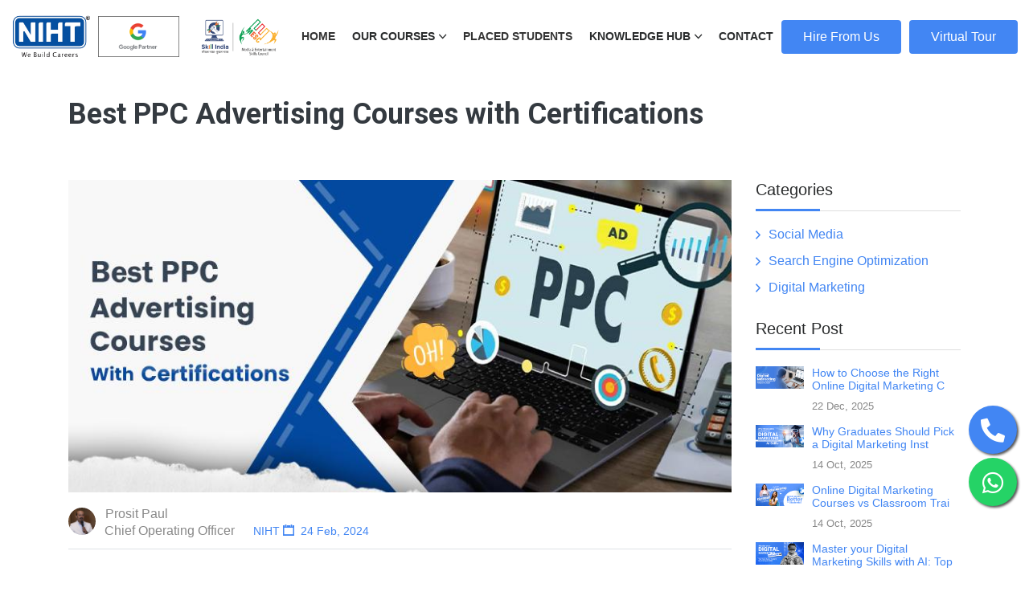

--- FILE ---
content_type: text/html; charset=UTF-8
request_url: https://www.nihtdigitalmarketing.com/blog/best-ppc-advertising-courses-with-certifications
body_size: 17347
content:

  

<!DOCTYPE html>
<html lang="en">
<head>
<!-- Meta -->
<meta charset="utf-8">
<meta http-equiv="X-UA-Compatible" content="IE=edge">
<meta content="Anil z" name="author">
<meta name="viewport" content="width=device-width, initial-scale=1">
<meta name="description" content="Start your PPC Adventure with Confidence! Find the best PPC Course with Certifications to help you launch your Career or Grow your business online now.">
<meta name="keywords" content="">

<script src="https://www.nihtdigitalmarketing.com/assets/js/custom.js"></script>



<!-- SITE TITLE -->
<title>Best PPC Advertising Courses with Certifications | NIHT Digital Marketing | Digital Marketing Course in Kolkata</title>
<!-- Favicon Icon -->

        <meta name="viewport" content="width=device-width, initial-scale=1">
        <meta property="og:updated_time" content="2022-03-16T10:15:06+05:30" />
        <meta property="og:image" content="https://www.nihtdigitalmarketing.com/blog_image/1708751877a_fghtfgb.jpg" />
        <meta property="og:image:secure_url" content="https://www.nihtdigitalmarketing.com/blog_image/1708751877a_fghtfgb.jpg" />
        <meta property="og:image:width" content="770" />
        <meta property="og:image:height" content="412" />
        <meta property="og:image:alt" content="Best PPC Advertising Courses with Certifications" />
        <meta property="og:image:type" content="image/png" />
        
<link rel="shortcut icon" type="image/x-icon" href="https://www.nihtdigitalmarketing.com/assets/images/favicon.png">
    <!-- Animation CSS -->
    <link rel="stylesheet" href="https://www.nihtdigitalmarketing.com/assets/css/animate.css" />
    <!-- Latest Bootstrap min CSS -->
    <link rel="stylesheet" href="https://www.nihtdigitalmarketing.com/assets/bootstrap/css/bootstrap.min.css" />
    <!-- Google Font -->
    <link href="https://fonts.googleapis.com/css?family=Rubik:300,400,500,700,900" rel="stylesheet" />
    <link href="https://fonts.googleapis.com/css?family=Roboto:100,100i,300,300i,400,400i,500,500i,700,700i,900,900i" rel="stylesheet" />
    <!-- Icon Font CSS -->
    <link rel="stylesheet" href="https://www.nihtdigitalmarketing.com/assets/css/ionicons.min.css" />
    <link rel="stylesheet" href="https://www.nihtdigitalmarketing.com/assets/css/themify-icons.css" />
    <!-- FontAwesome CSS -->
    <link rel="stylesheet" href="https://www.nihtdigitalmarketing.com/assets/css/all.min_2.css" />
    <!--- owl carousel CSS-->
    <link rel="stylesheet" href="https://www.nihtdigitalmarketing.com/assets/owlcarousel/css/owl.carousel.min.css" />
    <link rel="stylesheet" href="https://www.nihtdigitalmarketing.com/assets/owlcarousel/css/owl.theme.css" />
    <link rel="stylesheet" href="https://www.nihtdigitalmarketing.com/assets/owlcarousel/css/owl.theme.default.min.css" />
    <!-- Magnific Popup CSS -->
    <link rel="stylesheet" href="https://www.nihtdigitalmarketing.com/assets/css/magnific-popup.css" />
    <!-- Style CSS -->
    <link rel="stylesheet" href="https://www.nihtdigitalmarketing.com/assets/css/style_46.css" />
	<link rel="stylesheet" href="https://www.nihtdigitalmarketing.com/assets/css/alumni.css" />
    <link rel="stylesheet" href="https://www.nihtdigitalmarketing.com/assets/css/responsive1.css" />
    <link rel="stylesheet" id="layoutstyle" href="https://www.nihtdigitalmarketing.com/assets/color/theme-blue-light_3.css" />
    
    <script src="https://code.jquery.com/jquery-3.6.0.min.js"></script>

<!-- Google Tag Manager -->
	<script>(function(w,d,s,l,i){w[l]=w[l]||[];w[l].push({'gtm.start':
	new Date().getTime(),event:'gtm.js'});var f=d.getElementsByTagName(s)[0],
	j=d.createElement(s),dl=l!='dataLayer'?'&l='+l:'';j.async=true;j.src=
	'https://www.googletagmanager.com/gtm.js?id='+i+dl;f.parentNode.insertBefore(j,f);
	})(window,document,'script','dataLayer','GTM-K576PMX');</script>
<!-- End Google Tag Manager -->

</head>

<body>

<!-- Google Tag Manager (noscript) -->
<noscript><iframe src="https://www.googletagmanager.com/ns.html?id=GTM-K576PMX"
height="0" width="0" style="display:none;visibility:hidden"></iframe></noscript>
<!-- End Google Tag Manager (noscript) -->

<!-- START HEADER -->

<style>
    .icon-bar {
      position: fixed;
      top: 50%;
      -webkit-transform: translateY(-50%);
      -ms-transform: translateY(-50%);
      transform: translateY(-50%);
      z-index: 1;
    }
    
    /* Style the icon bar links */
    .icon-bar a {
      display: block;
      text-align: center;
      padding: 16px;
      transition: all 0.3s ease;
      color: white;
      font-size: 20px;
    }
    
    /* Style the social media icons with color, if you want */
    .icon-bar a:hover {
      background-color: #000;
    }
    
    .phone{
      background: #007bb5;
      color: white;
    }
    
    .whatsapp {
      background: #25d366;
      color: white;
    }
    
    .paddingLeft{
      padding-left: 10px;
    }
    @media only screen and (min-width: 768px){
    .logo_dark{
        max-width:126px !important;
    }
    }
    @media only screen and (max-width: 767px) {
                          .paddingLeft{
                                position: absolute;
                                top: 10px; /* Adjust the top position as needed */
                                right: 10px;
                        }
                      }
                  
                  @media only screen and (min-width: 768px) and (max-width: 991px) {
                  .paddingLeft {
                    position: absolute; /* Position at the bottom */
                    padding-top:10px;
                    right: 0; /* Position at the right side */
                  }
                      
                  }

</style>
<header class="header_wrap dark_skin">
       
        <div class="pr-1 pl-1">
            <nav class="navbar navbar-expand-lg"><!--ml-0 mr-0 pl-0 pr-0-->
                <a class="navbar-brand mar-right-space" href="https://www.nihtdigitalmarketing.com/">
                <img class="logo_dark" src="https://www.nihtdigitalmarketing.com/assets/images/niht-blue-logo-transparentBG.png" alt="Logo of NIHT Digital Marketing Institute"  />
           		</a>
				<a target="_blank" href="https://www.google.com/partners/agency?id=4930783339" class="navbar-brand ml-0 mr-0 pl-0 pr-0" >
                <img class="logo_dark"   src="https://www.nihtdigitalmarketing.com/assets/images/logo-google.png" alt="NIHT Google Partner" />
           		</a>
           		<a class="navbar-brand mar-right-space" href="https://www.nihtdigitalmarketing.com/">
                <img class="logo_dark" style="height: 50px; width:auto;" src="https://www.nihtdigitalmarketing.com/assets/images/MESC_Revised_Logos-2.webp" alt="MESC Skill India Niht"  />
           		</a>
           		
                <button class="navbar-toggler" type="button" data-toggle="collapse" data-target="#navbarSupportedContent" aria-controls="navbarSupportedContent" aria-expanded="false" aria-label="Toggle navigation"> <span class="ion-android-menu"></span> </button>
                <div class="collapse navbar-collapse justify-content-end" id="navbarSupportedContent">
                    <ul class="navbar-nav">
                    <li>
                        <a class="dropdown-item nav-link nav_item" href="https://www.nihtdigitalmarketing.com/" >Home</a>
                    </li>
                    <li class="dropdown">
                        <a class="dropdown-toggle nav-link" href="#" data-toggle="dropdown">Our Courses</a>
                        <div class="dropdown-menu">
                            <ul> 
                                <li><a class="dropdown-item nav-link nav_item" href="https://www.nihtdigitalmarketing.com/courses/certificate-program-in-digital-marketing">Certificate Program in Digital Marketing</a></li> 
                                <li><a class="dropdown-item nav-link nav_item" href="https://www.nihtdigitalmarketing.com/courses/premier-program-in-digital-marketing">Premier Program in Digital Marketing</a></li>
								<li><a class="dropdown-item nav-link nav_item" href="https://www.nihtdigitalmarketing.com/courses/master-program-in-digital-marketing">Master Program in Digital Marketing</a></li>
								
								
                            </ul>
                        </div>
                    </li>
                   <li>
                        <a class="dropdown-item nav-link nav_item 	" href="https://www.nihtdigitalmarketing.com/placed-students" >Placed Students</a>
                    </li>
                    
                    
                   
						
                    <li class="dropdown"> 
                         <a class="dropdown-toggle nav-link" href="#" data-toggle="dropdown">Knowledge Hub</a>
                        <div class="dropdown-menu">
                            <ul> 
                                <li><a class="dropdown-item nav-link nav_item" href="https://www.nihtdigitalmarketing.com/blog/">Blog</a></li> 
                                <!--<li><a class="dropdown-item nav-link nav_item" href="#">Case Study</a></li>-->
							
                            </ul>
                        </div>
                   
                        
                        
                    </li>
                    
                    <li>
                        <a class="nav-link" href="https://www.nihtdigitalmarketing.com/contact-address">Contact</a>
                    </li>
						
					<li class="text-md-right d-block d-md-none">
                        <a href="https://www.nihtdigitalmarketing.com/hire-from-us" class="btn btn-default">Hire From Us</a>
                    </li>
                    <li class="text-md-right d-block d-md-none paddingLeft">
                      <a href="https://www.nihtdigitalmarketing.com/virtual-center-kolkata/" target="_blank" class="btn btn-default">Virtual Tour</a>
                     </li>
						
                </ul>
				<div class="text-md-right d-none d-md-block">
				<a href="https://www.nihtdigitalmarketing.com/hire-from-us" class="btn btn-default" style="white-space: nowrap;">Hire From Us</a>
				</div>
				
                 <div class="d-none d-md-block paddingLeft">
                  <a href="#" target="winname" onclick="window.open('https://www.nihtdigitalmarketing.com/virtual-center-kolkata/','winname','directories=no,titlebar=no,toolbar=no,location=no,status=no,menubar=no,scrollbars=no,resizable=no,width=800,height=800'); return false;" class="btn btn-default" style="white-space: nowrap;">Virtual Tour</a>
                </div>
               
                </div>
               
            </nav>
        </div>
        

	
    </header><!-- END HEADER --> 

<!-- START SECTION BREADCRUMB data-parallax-bg-image="https://www.nihtdigitalmarketing.com/blog_image/1708751877a_fghtfgb.jpg"-->

<section class="page-title-light breadcrumb_section parallax_bg  small_pt small_pb">
	<div class="container">
    	<div class="row align-items-center">
        
            
            <div class="col-sm-12">
<div class="page-title page-title-small-case">
<h1 class="text-dark">Best PPC Advertising Courses with Certifications</h1>
</div>

 </div>
 
            
        </div>
    </div>
</section>
<!-- END SECTION BANNER -->
<!-- START SECTION BLOG -->
<section class="small_pt small_pb blog_content">
	<div class="container">
    	<div class="row">
        	<div class="col-lg-9">
            	<div class="single_post">
                    <div class="blog_img">
                       
                            <img src="https://www.nihtdigitalmarketing.com/blog_image/1708751877a_fghtfgb.jpg" alt="Best PPC Advertising Courses with Certifications">
                        
                    </div>
                    <div class="single_post_content">
                        <div class="blog_text">
                        
                           <!-- <ul class="list_none blog_meta">
                                <li><a href="#"><img class="rounded-circle" src="https://www.nihtdigitalmarketing.com/assets/images/admin.jpg" alt="Prosit Paul" width="34" height="34"></a><span><strong> Prosit Paul - COO </strong></span></li>
                                
                               
                                    
                                <li><a href="#"><i class="ion-calendar"></i>24 Feb, 2024</a></li>
                                <li><a href="https://www.nihtdigitalmarketing.com/"><i class="ion-user"></i>NIHT</a></li>
                            </ul>-->
                            
                            <ul class="list_none blog_meta">
                            <li ><a href="#"  ><img class="rounded-circle" src="https://www.nihtdigitalmarketing.com/assets/images/admin.jpg" alt="Prosit Paul" width="34" height="34"></a><span class="ml-2"> Prosit Paul <p class="ml-coo"
                             >Chief Operating Officer</p></span></li><li><a href="https://www.nihtdigitalmarketing.com/"><i class="ion-user"></i>NIHT</a> <a href="#"><i class="ion-calendar"></i>24 Feb, 2024</a></li>
                            <li><p id="reading-time" style="margin-top:10px; font-style: italic;"></p></li>
                           
                            
                            </ul>
                            
                            
                            <div class="border-top  py-2 py-md-4 blog_post_footer">
                                <!--<div class="row">
                                    <div class="col-md-12">
                                    	<div class="share">
                                            <h5>Share :</h5>
                                            <ul class="list_none social_icons radius_social">
                                                <li><a href="https://www.facebook.com/sharer.php?u=https://www.nihtdigitalmarketing.com/blog-details/best-ppc-advertising-courses-with-certifications" class="sc_facebook"><i class="ion-social-facebook"></i></a>
                                                </li>
                                                <li><a href="https://twitter.com/share?url=best-ppc-advertising-courses-with-certificationsblog-details/best-ppc-advertising-courses-with-certifications" class="sc_twitter"><i class="ion-social-twitter"></i></a></li>
                                                     
                                                   <li><a href="https://www.linkedin.com/shareArticle?mini=true&amp;url=https://www.nihtdigitalmarketing.com/blog-details/best-ppc-advertising-courses-with-certifications" class="sc_linkedin"><i class="ion-social-linkedin"></i></a></li> 
                                                  
                                                      
                                                      <li><a href="https://www.instagram.com/shareArticle?mini=true&amp;url=https://www.nihtdigitalmarketing.com/blog-details/best-ppc-advertising-courses-with-certifications" class="sc_instagram"><i class="ion-social-instagram-outline"></i></a></li>
                                            </ul>
                                        </div>
                                    </div>
                                </div>-->
                            </div>
                             <style>
                             .blog_meta img{
                                 vertical-align: text-top;
                             }
                             .blog_meta p.ml-coo {
                                margin-top: -6px;
                            }
                             
                                .blog-audio-player {
                                    background: #f7f9fc;
                                    display: flex;
                                    align-items: center;
                                    gap: 20px;
                                    margin-bottom: 30px;
                                    justify-content: space-evenly;
                                    padding: 5px;
                                    border-radius: 8px;
                                }
                                button {
                                    border:none;
                                }
                                .play-btn{
                                    border-radius:45px;
                                    width:50px;
                                    height:50px;
                                }
                                .restart-btn{
                                    border-radius:45px;
                                     width:50px;
                                    height:50px;
                                }
                               
                                @media(max-width:768px){
                                    .blog-audio-player img{
                                        max-width:10%;
                                        object-fit: none;
                                    }
                                    /*.blog-audio-player{*/
                                    /*    display:none;*/
                                    /*}*/
                                    .blog_meta li:last-child {
                                            margin-left: 26px;
                                        }
                                        
                                }
                            </style>
                            <div class="blog-audio-player">
                              <p>Listen to this blog</p>
                             
                                  <!-- Just decorative bars -->
                                  <img src="https://www.nihtdigitalmarketing.com/blog_image/audio-wave.svg" alt="audio image"/>
                               
                                <button onclick="toggleSpeech()" id="toggle-btn" class="play-btn">▶</button>
                                <button onclick="restartSpeaking()" class="restart-btn">
                                  <svg xmlns="http://www.w3.org/2000/svg" width="20" height="20" viewBox="0 0 24 24" fill="none" stroke="currentColor" stroke-width="2" stroke-linecap="round" stroke-linejoin="round" class="lucide lucide-rotate-ccw text-black">
                                    <path d="M3 12a9 9 0 1 0 9-9 9.75 9.75 0 0 0-6.74 2.74L3 8"></path>
                                    <path d="M3 3v5h5"></path>
                                  </svg>
                                </button>
                             
                                <!-- SCRIPT goes after HTML -->
                                <script>
                                  // your speech code...
                                
                                  function restartSpeaking() {
                                    const btn = document.getElementById("toggle-btn");
                                
                                    synth.cancel();
                                    isSpeaking = false;
                                
                                    const text = getCleanBlogText().trim();
                                    if (!text) return;
                                
                                    utter = new SpeechSynthesisUtterance(text);
                                    utter.voice = selectedVoice;
                                    utter.rate = 1;
                                    utter.pitch = 1;
                                    utter.lang = 'en-US';
                                
                                    utter.onend = () => {
                                      isSpeaking = false;
                                      btn.textContent = "▶";
                                    };
                                
                                    synth.speak(utter);
                                    isSpeaking = true;
                                    btn.textContent = "⏹";
                                  }
                                </script>


                            </div>
                            
                            <div id="blog-content">
                            <p>
	Eager to start a career as a PPC specialist but feeling lost? We&#39;re here to guide you and help you find the best PPC course!</p>
<p>
	Whether you&#39;re a student aiming to become a successful PPC professional or a business owner planning to build a thriving online brand by driving maximum return on ad spending, acquiring the right knowledge and <a href="https://www.nihtdigitalmarketing.com/blog/highest-paid-digital-marketing-skills"><em>digital marketing skills</em></a> from top industry professionals can give your career the ultimate boost! And what could be more beneficial than gaining the best expertise from the best available PPC course?! Let&rsquo;s first learn what is Pay-Per-Click Marketing and how it can redefine your business or career in digital marketing.</p>
<p>
	&nbsp;</p>
<div class="content-box">
	<p class="ml-4">
		<strong>Table of Content</strong></p>
	<ul class="ml-4">
		<li>
			<a href="#heading1">What is Pay-Per-Click Advertising?</a></li>
		<li>
			<a href="#heading2">What are the Benefits of Taking a PPC Course?</a></li>
		<li>
			<a href="#heading3">Offline and Online PPC Courses &ndash; What&rsquo;s the Difference? </a></li>
		<li>
			<a href="#heading4">Best Available Offline PPC Courses</a></li>
		<li>
			<a href="#heading5">Best Available Online PPC Courses</a></li>
		<li>
			<a href="#heading6">Jobs You Get after Completing a PPC Course with Certification</a></li>
		<li>
			<a href="#heading7">Conclusion</a></li>
		<li>
			<a href="#heading8">Clear Your Doubts</a></li>
	</ul>
</div>
<p>
	&nbsp;</p>
<h2 id="heading1">
	What is Pay-Per-Click Advertising?</h2>
<p>
	&nbsp;</p>
<p>
	Simply put, PPC stands for pay-per-click. This means that if your business runs ads, your money is spent only when your ad is clicked. These ads can be made up of text, images, videos, or a mix of these and can pop up on search engines, websites, social media, and other places. Learning PPC can make you skilled in designing Google Ads, social media ads, and shopping ads, but what benefits does a PPC course offer?</p>
<p>
	&nbsp;</p>
<h3 id="heading2">
	What are the Benefits of Taking a PPC Course?</h3>
<p>
	&nbsp;</p>
<p>
	By taking up a <a href="https://www.nihtdigitalmarketing.com/courses/master-program-in-digital-marketing"><em>PPC advertising course</em></a>, you can master the knowledge of all Paid Media Skills and every type of PPC ad. The benefits of gaining such knowledge from a course are:</p>
<p>
	<strong>1.Career Opportunities:</strong>&nbsp;According to a 2023 update on PPC stats, <em><a href="https://99firms.com/blog/ppc-stats/" rel="nofollow">62% of digital marketing companies</a></em> increased their PPC budgets, indicating a rise in career opportunities for PPC specialists. Hence, if you&rsquo;re a digital marketing enthusiast, you need to take up the best PPC advertising course for a prosperous career ahead!</p>
<p>
	<img alt="" src="https://www.nihtdigitalmarketing.com/blog_image/1708756586a_Untitleddesign(1).png" width="848" /><strong style="text-align: center;">&nbsp;</strong></p>
<p style="text-align: center;">
	&nbsp;</p>
<p>
	<strong style="text-align: center;">2.Direct Marketing:&nbsp;</strong><span style="text-align: center;">If you&#39;re growing your business online, knowing</span> <strong style="text-align: center;">Pay-Per-Click advertising</strong><span style="text-align: center;"> can be a game-changer. Paying only when your ad is clicked can save you a ton of money, making deciding to take up a PPC course fruitful.</span></p>
<p>
	<strong style="text-align: center;">3.&nbsp;Skill Development:&nbsp;</strong><span style="text-align: center;">Taking a PPC course helps you grasp the ins and outs of PPC, display ads, conversion optimization, and web analytics. You&#39;ll</span><a -="" href="https://&lt;a href=" rel="nofollow" source="" strong="" www.naukri.com=""> </a><a href="https://www.nihtdigitalmarketing.com/"><em>learn how to make Google Ads work</em></a> better, increase click-through rate (CTR), and spend less per click.</p>
<p>
	<strong>4.&nbsp;Practical Knowledge:</strong>&nbsp;In-person training in PPC gives you practical knowledge. If you take a course from a reputable <a href="https://www.nihtdigitalmarketing.com/blog/best-digital-marketing-course-in-kolkata"><em>digital marketing institute</em></a> like NIHT, you will get job placement along with hands-on experience. But is there any difference between an in-person offline course and an online course?</p>
<p>
	<strong style="text-align: center;"><strong style="text-align: center;">&nbsp;</strong></strong></p>
<p>
	<strong style="text-align: center;"><strong style="text-align: center;"><a href="https://www.nihtdigitalmarketing.com/contact-address#pop"><img alt="" class="imgzoom" src="https://www.nihtdigitalmarketing.com/blog_image/1708757874a_5forniht.jpg" width="848" /></a></strong></strong></p>
<p>
	<strong style="text-align: center;"><strong style="text-align: center;"><a href="https://www.nihtdigitalmarketing.com/contact-address#pop"> </a></strong></strong></p>
<p>
	<strong style="text-align: center;"><strong style="text-align: center;">&nbsp;</strong></strong></p>
<h3 id="heading3">
	Offline and Online PPC Courses &ndash; What&rsquo;s the Difference?</h3>
<p>
	<strong style="text-align: center;"><strong style="text-align: center;">&nbsp;</strong></strong></p>
<p>
	<strong style="text-align: center;">&nbsp;</strong>PPC, or any digital marketing course, can be classified into two broad categories: online courses and offline courses. Online courses let you learn at your own pace and convenience, while offline courses offer in-person interaction with experienced PPC specialists, giving a practical touch to your learning. The hands-on experience, along with placement opportunities and certifications, is a big advantage over online courses, which have a fixed module but no ways to improvise. If you want to grow your business online with PPC advertising or master the role of a PPC specialist to work at a top MNC, you need hands-on experience along with the right opportunities. But what are some of the best offline and online courses for you?</p>
<p>
	&nbsp;</p>
<h3 id="heading4">
	Best Available Offline PPC Courses</h3>
<p>
	<strong style="text-align: center;"><strong style="text-align: center;"><strong style="text-align: center;">&nbsp;</strong></strong></strong></p>
<p>
	Here are three of the best PPC courses that offer you hands-on experience and the opportunity to learn from the best digital marketers and upskill yourself:</p>
<p>
	<strong style="text-align: center;"><strong style="text-align: center;"><strong style="text-align: center;"><strong style="text-align: center;">&nbsp;</strong></strong></strong></strong></p>
<h4>
	1. Certificate Program in Digital Marketing Course</h4>
<p>
	<strong style="text-align: center;"><strong style="text-align: center;"><strong style="text-align: center;"><strong style="text-align: center;">&nbsp;</strong></strong></strong></strong></p>
<p>
	NIHT&rsquo;s <a href="https://www.nihtdigitalmarketing.com/courses/certificate-program-in-digital-marketing"><em>Certificate Program in digital marketing</em></a> provides you with the best knowledge of PPC advertising, enabling you to apply the skills required for a PPC specialist. The in-person format of this course opens up many networking opportunities with the teachers and industry professionals who instruct you. The immersive and interactive nature ensures you get direct guidance and practical <a href="https://www.nihtdigitalmarketing.com/blog/highest-paid-digital-marketing-skills"><em>digital marketing skills</em></a> through real-life case studies.</p>
<h5>
	<strong style="text-align: center;"><strong style="text-align: center;"><strong style="text-align: center;"><strong style="text-align: center;">&nbsp;</strong></strong></strong></strong></h5>
<h5>
	Why choose this course to learn PPC?</h5>
<ul class="ml-5">
	<li class="blog_li">
		Learn strategies to design the best PPC campaigns</li>
	<li class="blog_li">
		Get 10+ professional certifications</li>
	<li class="blog_li">
		Acquire employable industry skills</li>
	<li class="blog_li">
		Learn from real-life case studies and projects</li>
</ul>
<p>
	&nbsp;</p>
<h5>
	Other highlights of the courses:</h5>
<ul class="ml-5">
	<li class="blog_li">
		Search Engine Optimization</li>
	<li class="blog_li">
		Social Media Marketing</li>
	<li class="blog_li">
		Google Analytics</li>
	<li class="blog_li">
		Content Marketing</li>
	<li class="blog_li">
		Email Marketing</li>
</ul>
<p>
	<strong style="text-align: center;"><strong style="text-align: center;"><strong style="text-align: center;"><strong style="text-align: center;">&nbsp;</strong></strong></strong></strong></p>
<h5>
	Duration and Course Fee of Certificate Program</h5>
<p>
	The duration of NIHT&rsquo;s Certificate Program in Digital Marketing is 6 months, and the course fee is Rs. 41,300 (including all taxes).</p>
<div>
	<strong style="text-align: center;"><strong style="text-align: center;"><strong style="text-align: center;"><strong style="text-align: center;">&nbsp;</strong></strong></strong></strong></div>
<div>
	<strong style="text-align: center;"><strong style="text-align: center;"><strong style="text-align: center;"><strong style="text-align: center;"><a class="btn btn-default" data-toggle="modal" href="#niht-form4">Enroll Now</a></strong></strong></strong></strong></div>
<div>
	<strong style="text-align: center;"><strong style="text-align: center;"><strong style="text-align: center;"><strong style="text-align: center;">&nbsp;</strong></strong></strong></strong></div>
<p>
	<strong style="text-align: center;"><strong style="text-align: center;"><strong style="text-align: center;"><strong style="text-align: center;">&nbsp;</strong></strong></strong></strong></p>
<h4>
	2. Premiere Program in Digital Marketing Course</h4>
<p>
	<strong style="text-align: center;"><strong style="text-align: center;"><strong style="text-align: center;"><strong style="text-align: center;">&nbsp;</strong></strong></strong></strong></p>
<p>
	NIHT&#39;s <a href="https://www.nihtdigitalmarketing.com/courses/premier-program-in-digital-marketing"><em>Premiere Program in digital marketing</em></a> is a top-notch course for mastering video ads in PPC. The primary focus is on pay-per-click advertising, but it also includes modules on video editing, graphic design, and content marketing. By going beyond PPC, the premiere program gives you the creative and <a href="https://www.nihtdigitalmarketing.com/blog/trending-skills-for-students-to-learn-in-2024"><em>trending skills</em></a> to design effective video ads and marketing campaigns if you want to establish your business&#39;s online presence. With in-person classes and top-notch teachers, the premiere course is a must-recommended program!</p>
<p>
	<strong style="text-align: center;"><strong style="text-align: center;"><strong style="text-align: center;"><strong style="text-align: center;">&nbsp;</strong></strong></strong></strong></p>
<h5>
	Why choose this course to learn PPC?</h5>
<ul class="ml-5">
	<li class="blog_li">
		Learn how to design Video Ads, Social Ads, Remarketing Ads, etc.</li>
	<li class="blog_li">
		Get 15+ Professional Certifications</li>
	<li class="blog_li">
		Learn to use tools like SEMrush to gain insight into your competitors&#39; PPC strategies</li>
	<li class="blog_li">
		Acquire knowledge on how to optimize bids for maximum ROI</li>
</ul>
<p>
	<strong style="text-align: center;"><strong style="text-align: center;"><strong style="text-align: center;"><strong style="text-align: center;">&nbsp;</strong></strong></strong></strong></p>
<h5>
	Other Highlights of the Courses:</h5>
<ul class="ml-5">
	<li class="blog_li">
		Google Analytics</li>
	<li class="blog_li">
		Understanding UI/UX</li>
	<li class="blog_li">
		Professional Video Editing</li>
	<li class="blog_li">
		Viral Marketing</li>
	<li class="blog_li">
		Gamification in Online Marketing</li>
</ul>
<p>
	<strong style="text-align: center;"><strong style="text-align: center;">&nbsp;</strong></strong></p>
<h5>
	Duration and Course Fee of Premiere Program</h5>
<p>
	The duration of NIHT&rsquo;s Premiere Program in Digital Marketing is 10 months, and the course fee is Rs. 70,800 (including all taxes).</p>
<div>
	<strong style="text-align: center;"><strong style="text-align: center;"><strong style="text-align: center;"><strong style="text-align: center;">&nbsp;</strong></strong></strong></strong></div>
<div>
	<strong style="text-align: center;"><strong style="text-align: center;"><strong style="text-align: center;"><strong style="text-align: center;"><a class="btn btn-default" data-toggle="modal" href="#niht-form4">Enroll Now</a></strong></strong></strong></strong></div>
<div>
	<strong style="text-align: center;"><strong style="text-align: center;"><strong style="text-align: center;"><strong style="text-align: center;">&nbsp;</strong></strong></strong></strong></div>
<p>
	<strong style="text-align: center;"><strong style="text-align: center;"><strong style="text-align: center;"><strong style="text-align: center;">&nbsp;</strong></strong></strong></strong></p>
<h4>
	3. Master Program in Digital Marketing Course</h4>
<p>
	&nbsp;</p>
<p>
	NIHT&rsquo;s <a href="https://www.nihtdigitalmarketing.com/courses/master-program-in-digital-marketing"><em>Master Certificate Course in digital marketing</em></a> is designed to give you an advanced grasp of pay-per-click advertising. As you move through the course, you&#39;ll explore topics like augmented reality, virtual reality (AR and VR), e-commerce marketing, and marketing automation, which offer similar career opportunities as PPC. The &quot;upgrade as you learn more&quot; approach keeps you updated on the latest trends, ensuring your skills remain relevant and competitive in digital marketing. The course doesn&#39;t just have an all-round approach, the hands-on experience you get from experienced digital marketers is also a major reason why you should choose this digital marketing course!</p>
<p>
	<strong style="text-align: center;"><strong style="text-align: center;"><strong style="text-align: center;"><strong style="text-align: center;">&nbsp;</strong></strong></strong></strong></p>
<h5>
	Why choose this course to learn PPC?</h5>
<ul class="ml-5">
	<li class="blog_li">
		Learn Google Ads and Facebook Ads Manager for managing PPC campaigns</li>
	<li class="blog_li">
		Acquire knowledge of third-party apps like Supermetrics for deeper performance analysis</li>
	<li class="blog_li">
		&nbsp;Learn tools like Leadpages to create high-converting landing pages</li>
	<li class="blog_li">
		&nbsp;Get 20+ Professional Certifications</li>
	<li class="blog_li">
		Acquire knowledge of Google Optimize to test different variations of your PPC ad copy</li>
</ul>
<p>
	<strong style="text-align: center;"><strong style="text-align: center;"><strong style="text-align: center;"><strong style="text-align: center;">&nbsp;</strong></strong></strong></strong></p>
<p>
	<strong style="text-align: center;"><strong style="text-align: center;"><strong style="text-align: center;"><strong style="text-align: center;">&nbsp;</strong></strong></strong></strong></p>
<h5>
	Other Highlights of the Course:</h5>
<ul class="ml-5">
	<li class="blog_li">
		Google Analytics</li>
	<li class="blog_li">
		AR &amp; VR in Technology</li>
	<li class="blog_li">
		E-commerce Marketing</li>
	<li class="blog_li">
		Conversion rate Optimization</li>
	<li class="blog_li">
		&gt;ORM (Online Reputation Management) &amp; PR</li>
</ul>
<p>
	<strong style="text-align: center;"><strong style="text-align: center;"><strong style="text-align: center;"><strong style="text-align: center;">&nbsp;</strong></strong></strong></strong></p>
<p>
	<strong style="text-align: center;"><strong style="text-align: center;"><strong style="text-align: center;"><strong style="text-align: center;">&nbsp;</strong></strong></strong></strong></p>
<h5>
	Duration and Course Fee of Master Program</h5>
<p>
	The duration of NIHT&rsquo;s Premiere Program in Digital Marketing is 14 months, and the course fee is Rs. 1,00,000 (including all taxes).</p>
<div>
	<strong style="text-align: center;"><strong style="text-align: center;"><strong style="text-align: center;"><strong style="text-align: center;">&nbsp;</strong></strong></strong></strong></div>
<div>
	<strong style="text-align: center;"><strong style="text-align: center;"><strong style="text-align: center;"><strong style="text-align: center;"><a class="btn btn-default" data-toggle="modal" href="#niht-form4">Enroll Now</a></strong></strong></strong></strong></div>
<div>
	<strong style="text-align: center;"><strong style="text-align: center;"><strong style="text-align: center;"><strong style="text-align: center;">&nbsp;</strong></strong></strong></strong></div>
<p>
	<strong style="text-align: center;"><strong style="text-align: center;"><strong style="text-align: center;"><strong style="text-align: center;">&nbsp;</strong></strong></strong></strong></p>
<h3 id="heading5">
	Best Available Online PPC Courses</h3>
<p>
	<strong style="text-align: center;"><strong style="text-align: center;"><strong style="text-align: center;"><strong style="text-align: center;">&nbsp;</strong></strong></strong></strong></p>
<p>
	Here&rsquo;s a list of three online PPC courses that you should know about:</p>
<p>
	<strong style="text-align: center;"><strong style="text-align: center;"><strong style="text-align: center;"><strong style="text-align: center;">&nbsp;</strong></strong></strong></strong></p>
<p>
	<strong>1.&nbsp;Google Ads Certification:</strong>&nbsp;The Google Ads Certification course is a credible way to learn PPC. It offers several certifications for everything from search to display to video. But if you&#39;re looking to learn PPC skills with a direct placement opportunity, you should opt for an offline PPC course that offers you employment opportunities at top MNCs with a legitimate digital marketing certification.</p>
<p>
	<strong>2.&nbsp;Semrush PPC Fundamentals Course:</strong>&nbsp;This course is offered by Semrush, a widely recognized search platform. It provides a breakdown of PPC basics and teaches you how to create effective and profitable PPC campaigns. However, to truly apply what you have learned, consider taking a PPC certification course where educators can personally guide you in understanding and applying the <a href="https://www.nihtdigitalmarketing.com/blog/highest-paid-digital-marketing-skills"><em>best digital marketing skills</em></a>.</p>
<p>
	<strong style="text-align: center;"><strong style="text-align: center;"><strong style="text-align: center;"><strong style="text-align: center;">&nbsp;</strong></strong></strong></strong></p>
<blockquote>
	<h3>
		Tip: <a href="https://www.nihtdigitalmarketing.com/blog/highest-paid-digital-marketing-skills"><em>10 Highest Paid Digital Marketing Skills in Demand in 2024</em></a></h3>
</blockquote>
<p>
	<strong style="text-align: center;"><strong style="text-align: center;"><strong style="text-align: center;"><strong style="text-align: center;">&nbsp;</strong></strong></strong></strong></p>
<p>
	<strong>3.Microsoft Advertising Certification:</strong>&nbsp;This course is another good resource for learning PPC. It&rsquo;s offered by Microsoft, one of the leading platforms in digital advertising. However, more than a reputable online platform, you should prefer to learn PPC from a reputable institute if you plan to establish a successful career in PPC or any other digital marketing field.</p>
<p>
	<strong style="text-align: center;"><strong style="text-align: center;"><strong style="text-align: center;"><strong style="text-align: center;">&nbsp;</strong></strong></strong></strong></p>
<h3 id="heading6">
	Jobs You Get after Completing a PPC Course with Certification</h3>
<p>
	<strong style="text-align: center;"><strong style="text-align: center;"><strong style="text-align: center;"><strong style="text-align: center;">&nbsp;</strong></strong></strong></strong></p>
<p>
	Here&#39;s a list of ten jobs, along with the job role and salary, you can get after completing a course in PPC advertising from a reputable institute:</p>
<p>
	<strong style="text-align: center;"><strong style="text-align: center;"><strong style="text-align: center;"><strong style="text-align: center;">&nbsp;</strong></strong></strong></strong></p>
<ul class="ml-5">
	<li class="blog_li">
		<strong>PPC Specialist:&nbsp;</strong>They manage online paid advertising campaigns. The average salary is ?8.0 lakh.</li>
	<li class="blog_li">
		<strong>Digital Marketing Executive:</strong>&nbsp;They handle the online marketing strategies of a company. The average salary is ?5.4 lakh.</li>
	<li class="blog_li">
		<strong>Marketing Manager:&nbsp;</strong>They oversee the marketing strategies of a company. The average salary is ?10.0 lakh.</li>
	<li class="blog_li">
		<strong>SEM (Search Engine Marketing) Executive:</strong>&nbsp;They manage all SEM campaigns on Google, Yahoo, and Bing. The average salary is ?5.0 lakh.</li>
	<li class="blog_li">
		<strong>SEO (Search Engine Optimization) Specialist:</strong>&nbsp;They optimize websites to rank higher on search engine results pages. The average salary is ?4.5 lakh.</li>
</ul>
<p>
	<strong style="text-align: center;"><strong style="text-align: center;"><strong style="text-align: center;"><strong style="text-align: center;">&nbsp;</strong></strong></strong></strong></p>
<p>
	<strong style="text-align: center;"><strong style="text-align: center;"><strong style="text-align: center;"><strong style="text-align: center;"><a href="https://www.nihtdigitalmarketing.com/contact-address#pop"><img alt="" class="imgzoom" src="https://www.nihtdigitalmarketing.com/blog_image/1708757874a_4forniht.jpg" width="848" /></a></strong></strong></strong></strong></p>
<p>
	<strong style="text-align: center;"><strong style="text-align: center;"><strong style="text-align: center;"><strong style="text-align: center;"><a href="https://www.nihtdigitalmarketing.com/contact-address#pop"> </a></strong></strong></strong></strong></p>
<p>
	<strong style="text-align: center;"><strong style="text-align: center;"><strong style="text-align: center;"><strong style="text-align: center;">&nbsp;</strong></strong></strong></strong></p>
<h2 id="heading7">
	Conclusion</h2>
<p>
	&nbsp;</p>
<div>
	There can&#39;t be anything better than building a <a href="https://www.nihtdigitalmarketing.com/blog/how-to-start-a-career-in-digital-marketing-in-india"><em>digital marketing career</em></a> that rewards your acquired skills and knowledge. Similarly, making your business the ultimate online brand can&#39;t be more fruitful if executed effectively. Taking up a pay-per-click advertising course serves both of these goals. So, whether you are a student, a business owner, or a professional looking to switch careers, enroll in the best offline PPC course to gain the best hands-on experience and secure a high-paying placement opportunity right after completing the course!</div>
<p>
	<style type="text/css">
.imgzoom:hover {
        -webkit-box-shadow: 3px 6px 59px 0px rgba(0,0,0,0.75);
        -moz-box-shadow: 3px 6px 59px 0px rgba(0,0,0,0.75);
        box-shadow: 3px 6px 59px 0px rgba(0,0,0,0.75);
      }	</style>
</p>
                            </div>
                            
                            <div class="row justify-content-center">
	<div class="col-xl-6 col-lg-8">
		<div class="text-center animation animated fadeInUp" data-animation="fadeInUp" data-animation-delay="0.01s" style="animation-delay: 0.01s; opacity: 1;">
			<div class="heading_s1 text-center">
				<h2 class="main-heading center-heading" id="heading8">
					Clear Your Doubts</h2>
			</div>
		</div>
	</div>
</div>
<div class="row">
	<div class="col-12">
		<div class="accordion" id="accordion">
			<div class="card">
				<div class="card-header" id="heading-1-One">
					<h6 class="mb-0">
						<a aria-controls="collapse-1-One" aria-expanded="false" class="collapsed" data-toggle="collapse" href="#collapse-1-One">What is a PPC certification?</a></h6>
				</div>
				<div aria-labelledby="heading-1-One" class="collapse" data-parent="#accordion" id="collapse-1-One">
					<div class="card-body">
						<div>
							A PPC certification validates expertise in Pay-Per-Click advertising. It&#39;s for digital marketing professionals showcasing proficiency in online advertising strategies like keyword research, bidding, ad testing, audience targeting, and performance measurement. Various PPC certification programs exist, each offering specific focus and benefits.</div>
						<div>
							&nbsp;</div>
					</div>
				</div>
			</div>
			<div class="card">
				<div class="card-header" id="heading-1-Two">
					<h6 class="mb-0">
						<a aria-controls="collapse-1-Two" aria-expanded="false" class="collapsed" data-toggle="collapse" href="#collapse-1-Two">Is PPC a high-paying job?</a></h6>
				</div>
				<div aria-labelledby="heading-1-Two" class="collapse" data-parent="#accordion" id="collapse-1-Two">
					<div class="card-body">
						Yes, PPC can be a high-paying job. The average salary for a PPC professional in India is around ₹336,499 per year. Salaries range from ₹120k to ₹850k per year, with a monthly average of about ₹26,905. Earnings are influenced by experience and skills.</div>
				</div>
			</div>
			<div class="card">
				<div class="card-header" id="heading-1-Three">
					<h6 class="mb-0">
						<a aria-controls="collapse-1-Three" aria-expanded="false" class="collapsed" data-toggle="collapse" href="#collapse-1-Three">Which job is better, SEO or PPC?</a></h6>
				</div>
				<div aria-labelledby="heading-1-Three" class="collapse" data-parent="#accordion" id="collapse-1-Three">
					<div class="card-body">
						Both SEO and PPC have merits. PPC professionals often earn more with a clear career path and a measurable impact on revenue. SEO roles may require more experience than managerial positions but offer consistently interesting and challenging work. The choice between SEO and PPC depends on personal interests and career goals.</div>
				</div>
			</div>
			<div class="card">
				<div class="card-header" id="heading-1-Four">
					<h6 class="mb-0">
						<a aria-controls="collapse-1-Four" aria-expanded="false" class="collapsed" data-toggle="collapse" href="#collapse-1-Four">Is there a future in PPC?</a></h6>
				</div>
				<div aria-labelledby="heading-1-Four" class="collapse" data-parent="#accordion" id="collapse-1-Four">
					<div class="card-body">
						Absolutely! The digital marketing industry is expanding, creating a promising future for PPC. The demand for PPC professionals is growing as businesses increasingly rely on digital channels. The market for PPC is expected to reach USD 28.62 billion by 2027, indicating a continued upward trend.&nbsp;</div>
				</div>
			</div>
			<div class="card">
				<div class="card-header" id="heading-1-Five">
					<h6 class="mb-0">
						<a aria-controls="collapse-1-Five" aria-expanded="false" class="collapsed" data-toggle="collapse" href="#collapse-1-Five">Is Amazon PPC a good career?</a></h6>
				</div>
				<div aria-labelledby="heading-1-Five" class="collapse" data-parent="#accordion" id="collapse-1-Five">
					<div class="card-body">
						Yes, Amazon PPC offers a promising career path. The demand for specialists in this field is on the rise, providing numerous job opportunities. Roles involve creating effective listings, analyzing PPC performance, and optimizing strategies for growth. Salaries can vary, reflecting the value of expertise in Amazon PPC.</div>
				</div>
			</div>
		</div>
	</div>
</div>
                         
                        	
                        </div>
                    </div>
                 
                  
                <br>


                <section class="pt-0 small_pb">
    <div class="container">
        <!-- Section Heading -->
        <div class="row justify-content-center">
            <div class="col-xl-6 col-lg-8">
                <div class="text-center animation" data-animation="fadeInUp" data-animation-delay="0.01s">
                    <div class="heading_s1 text-center">
                        <h2 class="main-heading center-heading">Courses Recommended for You</h2>
                    </div>
                </div>
            </div>
        </div>

        <!-- Course Boxes -->
        <div class="row">
            <!-- Premier Program -->
            <div class="col-lg-6 col-sm-6">
                <div class="content_box radius_all_10 box_shadow1 animation" data-animation="fadeInUp" data-animation-delay="0.03s">
                    <div class="content_img radius_ltrt_10">
                        <a href="https://www.nihtdigitalmarketing.com/courses/premier-program-in-digital-marketing">
                            <img src="https://www.nihtdigitalmarketing.com/assets/images/courses_img/ppdm.jpg" alt="Students learning the basics of digital marketing"/>
                        </a>
                    </div>
                    <div class="content_desc">
                        <h4 class="content_title">
                            <a href="https://www.nihtdigitalmarketing.com/courses/premier-program-in-digital-marketing">Premier Program in <br/> Digital Marketing</a>
                        </h4>
                        <div class="courses_info">
                            <ul class="ml-3">
                                <li>208 Hours of Training</li>
                                <li>15+ Certifications</li>
                                <li>100% JOB Assistance</li>
                                <li>Grow Into An All-Round Digital Marketer With Creative Skills</li>
                                <li>Level 1 + Level 2 + Level 3</li>
                            </ul>
                        </div>
                    </div>
                    <div class="content_footer d-flex justify-content-between align-items-center">
                        <div class="teacher">
                            <a href="https://www.nihtdigitalmarketing.com/courses/premier-program-in-digital-marketing" class="btn btn-default btn-sm">Know More</a>
                        </div>
                        <div class="price">
                            <span class="alert alert-success">12 Months</span>
                        </div>
                    </div>
                </div>
            </div>

            <!-- Master Program -->
            <div class="col-lg-6 col-sm-6">
                <div class="content_box radius_all_10 box_shadow1 animation" data-animation="fadeInUp" data-animation-delay="0.04s">
                    <div class="content_img radius_ltrt_10">
                        <a href="https://www.nihtdigitalmarketing.com/courses/master-program-in-digital-marketing">
                            <img src="https://www.nihtdigitalmarketing.com/assets/images/courses_img/mpdm.jpg" alt="Students presenting marketing presentation"/>
                        </a>
                    </div>
                    <div class="content_desc">
                        <h4 class="content_title">
                            <a href="https://www.nihtdigitalmarketing.com/courses/master-program-in-digital-marketing">Master Program in Digital Marketing</a>
                        </h4>
                        <div class="courses_info">
                            <ul class="ml-3">
                                <li>306 Hours of Training</li>
                                <li>20+ Certifications</li>
                                <li>100% JOB Assistance</li>
                                <li>Limited Seats</li>
                                <li>Master The Art Of Digital Marketing To Become Agency Ready</li>
                                <li>Level 1 + Level 2 + Level 3 + Level 4</li>
                            </ul>
                        </div>
                    </div>
                    <div class="content_footer d-flex justify-content-between align-items-center">
                        <div class="teacher">
                            <a href="https://www.nihtdigitalmarketing.com/courses/master-program-in-digital-marketing" class="btn btn-default btn-sm">Know More</a>
                        </div>
                        <div class="price">
                            <span class="alert alert-success">16 Months</span>
                        </div>
                    </div>
                </div>
            </div>
        </div>

        <!-- Enquire Now Button -->
        <div class="row">
            <div class="col-12">
                <div class="text-center animation" data-animation="fadeInUp" data-animation-delay="0.07s">
                    <div class="medium_divider"></div>
                    <a class="btn btn-default animation" href="#niht-form2" data-toggle="modal" data-animation="fadeInUp" data-animation-delay="1.8s">Enquire Now</a>
                </div>
            </div>
        </div>
    </div>
</section>

                    
                <div class="border-top border-bottom py-2 py-md-4 blog_post_footer">
                                <div class="row">
                                    <div class="col-md-12">
                                    	<div class="share">
                                            <h5>Share :</h5>
                                            <!--<ul class="list_none social_icons social_black radius_social">-->
                                            <!--    <li><a href="https://www.facebook.com/sharer.php?u=https://www.nihtdigitalmarketing.com/blog/best-ppc-advertising-courses-with-certifications" class="sc_facebook"><i class="fab fa-facebook-f"></i></i></a>-->
                                            <!--    </li>-->
                                            <!--    <li><a href="https://twitter.com/share?url=best-ppc-advertising-courses-with-certificationsblog/best-ppc-advertising-courses-with-certifications" class="sc_twitter"> <i class="fab fa-twitter"></i></a></li>-->
                                                     
                                            <!--       <li><a href="https://www.linkedin.com/shareArticle?mini=true&amp;url=https://www.nihtdigitalmarketing.com/blog/best-ppc-advertising-courses-with-certifications" class="sc_linkedin"><i class="fab fa-linkedin-in"></i></a></li> -->
                                                  
                                                      
                                            <!--          <li><a href="https://www.instagram.com/shareArticle?mini=true&amp;url=https://www.nihtdigitalmarketing.com/blog/best-ppc-advertising-courses-with-certifications" class="sc_instagram"> <i class="fab fa-instagram"></i></a></li>-->
                                            <!--</ul>-->
                                            <ul class="list_none social_icons social_black radius_social">
                                                <li><a href="https://www.facebook.com/sharer.php?u=https://www.nihtdigitalmarketing.com/blog/best-ppc-advertising-courses-with-certifications" class=""><i class="fab fa-facebook-f"></i></i></a>
                                                </li>
                                                <li><a href="https://twitter.com/share?url=best-ppc-advertising-courses-with-certificationsblog/best-ppc-advertising-courses-with-certifications" class=""> <i class="fab fa-twitter"></i></a></li>
                                                     
                                                   <li><a href="https://www.linkedin.com/shareArticle?mini=true&amp;url=https://www.nihtdigitalmarketing.com/blog/best-ppc-advertising-courses-with-certifications" class=""><i class="fab fa-linkedin-in"></i></a></li> 
                                                  
                                                      
                                                      <li><a href="https://www.instagram.com/shareArticle?mini=true&amp;url=https://www.nihtdigitalmarketing.com/blog/best-ppc-advertising-courses-with-certifications" class=""> <i class="fab fa-instagram"></i></a></li>
                                            </ul>
                                        </div>
                                    </div>
                                </div>
            </div>
                
                </div>
            </div>
           <div class="col-lg-3 mt-lg-0 mt-4 pt-3 pt-lg-0">
            	<div class="sidebar">
                    <!--<div class="widget widget_search">
                        <form class="search_form"> 
                            <input required="" class="form-control" placeholder="Search..." type="text">
                            <button type="submit" title="Subscribe" name="submit" value="Submit">
                                <span class="ti-search"></span>
                            </button>
                        </form>
                    </div>-->
                    <div class="widget widget_categories">
                    	<h5 class="widget_title">Categories</h5>
                    
                    	
                        <ul>
                                                    <li><a href="https://www.nihtdigitalmarketing.com/blog/?social-media"><span class="categories_name">Social Media</span></a></li>
                         
                                                        <li><a href="https://www.nihtdigitalmarketing.com/blog/?search-engine-optimization"><span class="categories_name">Search Engine Optimization</span></a></li>
                         
                                                        <li><a href="https://www.nihtdigitalmarketing.com/blog/?digital-marketing"><span class="categories_name">Digital Marketing</span></a></li>
                         
                                                	</ul>
                    	
                    	
                    </div>
                    
                   
                    <div class="widget widget_recent_post">
                    	<h5 class="widget_title">Recent Post</h5>
                        <ul class="recent_post border_bottom_dash list_none">
                            
                                            	
                                        
                            <li>
                                <div class="post_footer">
                                    <div class="post_img">
                                        <a href="https://www.nihtdigitalmarketing.com/blog/choose-ai-focused-digital-marketing-course"><img src="https://www.nihtdigitalmarketing.com/blog_image/how-to-choose-the-right-digital-marketing-certificate-course-with-ai-focus.jpg" alt="letest_post1"></a>
                                    </div>
                                    <div class="post_content">
                                        <h6><a href="https://www.nihtdigitalmarketing.com/blog/choose-ai-focused-digital-marketing-course">How to Choose the Right Online Digital Marketing C</a></h6>
                                        <span class="post_date">22 Dec, 2025</span>
                                    </div>
                                </div>
                            </li>
                                        	
                                        
                            <li>
                                <div class="post_footer">
                                    <div class="post_img">
                                        <a href="https://www.nihtdigitalmarketing.com/blog/digital-marketing-institute-in-kolkata-that-teaches-ai-skills"><img src="https://www.nihtdigitalmarketing.com/blog_image/Digital Marketing Institute in Kolkata That Teaches AI Skills for graduates or students of class twelve looking for a high paying career.jpg" alt="letest_post1"></a>
                                    </div>
                                    <div class="post_content">
                                        <h6><a href="https://www.nihtdigitalmarketing.com/blog/digital-marketing-institute-in-kolkata-that-teaches-ai-skills">Why Graduates Should Pick a Digital Marketing Inst</a></h6>
                                        <span class="post_date">14 Oct, 2025</span>
                                    </div>
                                </div>
                            </li>
                                        	
                                        
                            <li>
                                <div class="post_footer">
                                    <div class="post_img">
                                        <a href="https://www.nihtdigitalmarketing.com/blog/online-vs-classroom-digital-marketing-courses"><img src="https://www.nihtdigitalmarketing.com/blog_image/Online Digital Marketing Courses vs Classroom Training what works better for students.jpg" alt="letest_post1"></a>
                                    </div>
                                    <div class="post_content">
                                        <h6><a href="https://www.nihtdigitalmarketing.com/blog/online-vs-classroom-digital-marketing-courses">Online Digital Marketing Courses vs Classroom Trai</a></h6>
                                        <span class="post_date">14 Oct, 2025</span>
                                    </div>
                                </div>
                            </li>
                                        	
                                        
                            <li>
                                <div class="post_footer">
                                    <div class="post_img">
                                        <a href="https://www.nihtdigitalmarketing.com/blog/ai-digital-marketing-tools"><img src="https://www.nihtdigitalmarketing.com/blog_image/1756127408a_MasterTopAIToolsEveryStudentMustKnowin2025-NIHTDigitalMarketingInstitute.jpg" alt="letest_post1"></a>
                                    </div>
                                    <div class="post_content">
                                        <h6><a href="https://www.nihtdigitalmarketing.com/blog/ai-digital-marketing-tools">Master your Digital Marketing Skills with AI: Top </a></h6>
                                        <span class="post_date">25 Aug, 2025</span>
                                    </div>
                                </div>
                            </li>
                                        	
                                        
                            <li>
                                <div class="post_footer">
                                    <div class="post_img">
                                        <a href="https://www.nihtdigitalmarketing.com/blog/mba-vs-digital-marketing-course-bangalore"><img src="https://www.nihtdigitalmarketing.com/blog_image/NIHT Banner Blog MBA vs NIHT Digital Marketing -2025.jpg" alt="letest_post1"></a>
                                    </div>
                                    <div class="post_content">
                                        <h6><a href="https://www.nihtdigitalmarketing.com/blog/mba-vs-digital-marketing-course-bangalore">Why Recruiters in Bangalore Are Hiring Skill-Certi</a></h6>
                                        <span class="post_date">16 Jul, 2025</span>
                                    </div>
                                </div>
                            </li>
                                        	
                                        
                            <li>
                                <div class="post_footer">
                                    <div class="post_img">
                                        <a href="https://www.nihtdigitalmarketing.com/blog/best-digital-marketing-course-after-12th"><img src="https://www.nihtdigitalmarketing.com/blog_image/Digital Marketing After 12th Choose a Course That Teaches With Cameras and Campaigns, Not Just Classrooms.jpg" alt="letest_post1"></a>
                                    </div>
                                    <div class="post_content">
                                        <h6><a href="https://www.nihtdigitalmarketing.com/blog/best-digital-marketing-course-after-12th">Digital Marketing After 12th? Choose a Course That</a></h6>
                                        <span class="post_date">27 Jun, 2025</span>
                                    </div>
                                </div>
                            </li>
                                            </ul>
                    </div>
                    
                </div>
            </div>
            
            
                            
        </div>
    </div>
</section>
<!-- END SECTION BLOG -->

<section class="bg_default small_pt small_pb">
	<div class="container">
    	<div class="row align-items-center">
        	<div class="col-md-8">
            	<div class="text_white cta_section">
                	<div class="medium_divider d-block d-md-none"></div>
                    <div class="heading_s1 heading_light">
                        <h2>Stairway To Future</h2>
                    </div>
                    <p>Take the first step in building your future in NIHT.
LEARN.GROW.EXCEL</p>
                </div>
            </div>
            <!--niht-form5 niht-download-brochure-->
            <div class="col-md-4">
            	<div class="text-md-right">
                    <a href="https://www.nihtdigitalmarketing.com/contact-address" class="btn btn-outline-white" >Download Brochure</a>
                </div>
                <div class="medium_divider d-block d-md-none"></div>
            </div>
        </div>
    </div>
</section>
<!-- START FOOTER -->

<style>
    
.navbar-fixed nav {
  padding: env(safe-area-inset-top) env(safe-area-inset-right) env(safe-area-inset-bottom) env(safe-area-inset-left);
}

.footer-fixed footer {
  padding: env(safe-area-inset-top) env(safe-area-inset-right) env(safe-area-inset-bottom) env(safe-area-inset-left);
}

body {
  display: flex;
  min-height: 100vh;
  flex-direction: column;
}

main {
  flex: 1 0 auto;
}

.footer-fixed {
  position: fixed;
  bottom: 0;
  width: 100%;
}

footer ul.justify {
  text-align: center;
  display: table;
  overflow: hidden;
  margin: 0 auto;
}
footer ul.justify li {
  margin-left: auto;
  margin-right: auto;
  width: 82px;
}

</style>

<script>
$(document).ready(function(){
  // TABS
  $('ul.tabs').tabs();
});
</script>
<!--<footer class="bg-dark footer_dark">
    
    <div class="top_footer">
<div class="container">
<div class="row">
<div class="col-lg-4 col-sm-8 mb-4 mb-lg-0">
<div class="footer_logo">
<a href="https://www.nihtdigitalmarketing.com/"><img class="niht-footer-logo" alt="logo" src="https://www.nihtdigitalmarketing.com/assets/images/footer_logo1.png"></a>
<a target="_blank"><img alt="logo" class="google-partner" target="_blank" src="https://www.nihtdigitalmarketing.com/assets/images/logo-google.png"></a>
</div>
<h6 class="widget_title">Courses</h6>
<ul class="list_none widget_links links_style1">
<li><a href="https://www.nihtdigitalmarketing.com/courses/certificate-program-in-digital-marketing">Certificate Program in Digital Marketing</a></li>
<li><a href="https://www.nihtdigitalmarketing.com/courses/premier-program-in-digital-marketing">Premier Program in Digital Marketing</a></li>
<li><a href="https://www.nihtdigitalmarketing.com/courses/master-program-in-digital-marketing">Master Program in Digital Marketing</a></li>
<li><a href="https://www.nihtdigitalmarketing.com/courses/website-development-course">Website Development</a></li>
<li><a href="https://www.nihtdigitalmarketing.com/courses/smo-course">Social Media Optimization</a></li>
<li><a href="https://www.nihtdigitalmarketing.com/courses/seo-course">Search Engine Optimization</a></li>
</ul>
</div>
<div class="col-lg-2 col-sm-2 mb-4 mb-lg-0">
<h6 class="widget_title">Useful Links</h6>
<ul class="list_none widget_links links_style1">
<li><a href="https://www.nihtdigitalmarketing.com/">Home</a></li>
<li><a href="https://www.nihtdigitalmarketing.com/about-us">About NIHT</a></li>
<li><a href="https://www.nihtdigitalmarketing.com/placed-students">Placed Students</a></li>
<li><a terget="_blank" href="https://www.brands2be.com/">Consultancy</a></li>
<li><a href="https://www.nihtdigitalmarketing.com/blog/">Blog</a></li>
<li><a href="https://niht-india.zohorecruit.com/jobs/Careers">Careers</a></li>


<li><a terget="_blank" href="https://www.nihtdigitalmarketing.com/virtual-center-kolkata/">Virtual Campus Visit</a></li>
<li><a href="https://www.nihtdigitalmarketing.com/contact-address">Contact Us</a></li>
</ul>
</div>



<div class="col-lg-3 col-md-6 mb-4 mb-lg-0">
<ul class="contact_info contact_info_light list_none">
<h6 class="widget_title">Kolkata</h6>

<li>
<i class="fa fa-map-marker-alt "></i>
<address> <strong> Bhawanipore Campus</strong> <br> 16C Ashutosh Mukherjee Road <br>1st Floor<br>
Near Merlin Homeland Mall <br> Kolkata - 700020</address>
</li>
<li>
<i class="fa fa-map-marker-alt "></i>
<address><strong>Ultadanga Campus</strong> <br> 161/1 CIT Road, Seheme 7<br> Near Reliance Digital <br> Ultadanga <br>Kolkata - 700054 <br> </address>
</li>





</ul>

</div>

<div class="col-lg-3 col-md-6 mb-4 mb-lg-0">
<ul class="contact_info contact_info_light list_none">
<h6 class="widget_title">Bangalore</h6>



<h6 class="widget_title"></h6>

<li>
<i class="fa fa-map-marker-alt "></i>
<address><strong>Jayanagar Campus</strong> <br> WEST point building 2nd <br> Floor No-16 <br> 25th Main Road Block Jayanagar <br> Bangalore - 560069</address>
</li>

<li>
<i class="fa fa-envelope"></i>
<a href="mailto:info@nihtdigitalmarketing.com">info@nihtdigitalmarketing.com</a>
</li>

<li>
<i class="fa fa-mobile-alt"></i>
<a href="tel:919830269100">+91 9830269100 </a>
</li>
</ul>
</div>








</div>

<ul class="list_none social_icons social_white  text-left">
<li><a target="_blank" href="https://www.facebook.com/nihtdigitalmarketing/"><i class="ion-social-facebook"></i></a></li>
<li><a target="_blank" href="https://www.instagram.com/nihtdigitalmarketing/"><i class="ion-social-instagram-outline"></i></a></li>
<li><a target="_blank" href="https://www.youtube.com/channel/UCtZ8qyT4I2kXyPp2JBSYBqQ"><i class="ion-social-youtube-outline"></i></a></li>
</ul>


</div>
</div>

      
        <div class="bottom_footer bg_black">
            <div class="container">
                <div class="row align-items-center">
                    <div class="col-md-6">
                        <p class="copyright m-md-0 text-center text-md-left">© 2026 All Rights Reserved by NIHT.</p>
                    </div>
                    <div class="col-md-6">
                        <ul class="list_none footer_link text-center text-md-right">
                            <li><a href="https://www.nihtdigitalmarketing.com/privacy-policy">Privacy Policy</a></li>
                            
                        </ul>
                    </div>
                </div>
            </div>
        </div>
	
	
<a href="tel:9830269100" class="getin">
<i class="fa fa-phone-alt getin-call"></i>
</a>
	
<a href="https://wa.me/message/RUTQWQCMYDNDB1" class="float" target="_blank">
<i class="fab fa-whatsapp my-float"></i>
</a>
	
	
	
	
    </footer>-->

<footer id="footer" class="bg-dark footer_dark text-white d-flex-column ">
  <div class="container text-left ">
   <hr class="mt-0">
   <div class="row">
  <div class="col-md-6 mx-auto shfooter">
  <div class=" text-left" >
    <ul class="list-unstyled list-inline">
      <li class="list-inline-item">
        <a href="https://www.nihtdigitalmarketing.com/"><img class="niht-footer-logo" alt="logo" src="https://www.nihtdigitalmarketing.com/assets/images/niht-blue-logo-best-digital-marketing.png" style="height: 50px; width: auto;     border-radius: 6px;"></a>
      </li>
      <li class="list-inline-item">
        <a target="_blank" href="https://www.google.com/partners/agency?id=4930783339"><img alt="logo" class="google-partner" target="_blank" src="https://www.nihtdigitalmarketing.com/assets/images/logo-google.png" style="height: 50px; width: auto; background:white; border-radius:8px;"></a>
      </li>
       <li class="list-inline-item">
        <a href="https://www.nihtdigitalmarketing.com/"><img class="niht-footer-logo" alt="MESC Skill India" src="https://www.nihtdigitalmarketing.com/assets/images/MESC_Revised_Logos-2.webp" style="height: 50px; width: auto; background:white; border-radius:8px;"></a>
      </li>
      </ul>
    </div>
    </div>
    
    <div class="col-md-6 mx-auto shfooter"> 
    <div class=" text-right" >
    <ul class="list_none social_icons social_white  text-center">
    <li><a target="_blank" href="https://www.facebook.com/nihtdigitalmarketing/"><i class="ion-social-facebook"></i></a></li>
    <li><a target="_blank" href="https://www.instagram.com/nihtdigitalmarketing/"><i class="ion-social-instagram-outline"></i></a></li>
    <li><a target="_blank" href="https://www.youtube.com/channel/UCtZ8qyT4I2kXyPp2JBSYBqQ"><i class="ion-social-youtube-outline"></i></a></li>
    </ul>

  </div>
  </div>
  </div>
  </div>
  
  <hr class="mb-0">
 
  <div class="container text-left text-md-center">
      
     
    <div class="row">
     
      <div class="col-md-3 mx-auto shfooter">
        <h5 class="my-2  d-none d-md-block text-left pb-3">Courses</h5>
        <div class="d-md-none title" data-target="#Courses" data-toggle="collapse">
          <div class="mt-3 ">Courses
            <div class="float-right navbar-toggler">
              <i class="fas fa-angle-down"></i>
              <i class="fas fa-angle-up"></i>
            </div>
          </div>
        </div>
        <ul class="list-unstyled collapse  text-left widget_links" id="Courses">
            <li ><a href="https://www.nihtdigitalmarketing.com/courses/certificate-program-in-digital-marketing">Certificate Program in Digital Marketing</a></li>
            <li><a href="https://www.nihtdigitalmarketing.com/courses/premier-program-in-digital-marketing">Premier Program in Digital Marketing</a></li>
            <li><a href="https://www.nihtdigitalmarketing.com/courses/master-program-in-digital-marketing">Master Program in Digital Marketing</a></li>
            
        </ul>


      </div>
     
      <hr class="clearfix w-100 d-md-none mb-0 mt-0">
     
      <div class="col-md-3 mx-auto shfooter">
        <h5 class="my-2  d-none d-md-block text-left pb-3">Useful Links</h5>
        <div class="d-md-none title" data-target="#Company" data-toggle="collapse">
          <div class="mt-3 ">Useful Links
            <div class="float-right navbar-toggler">
              <i class="fas fa-angle-down"></i>
              <i class="fas fa-angle-up"></i>
            </div>
          </div>
        </div>
        <ul class="list-unstyled collapse  text-left widget_links" id="Company">
            <li><a href="https://www.nihtdigitalmarketing.com/">Home</a></li>
            <li><a href="https://www.nihtdigitalmarketing.com/about-us">About NIHT</a></li>
            <li><a href="https://www.nihtdigitalmarketing.com/placed-students">Placed Students</a></li>
            <li><a terget="_blank" href="https://www.brands2be.com/">Consultancy</a></li>
            <li><a href="https://www.nihtdigitalmarketing.com/blog/">Blog</a></li>
            <li><a href="https://niht-india.zohorecruit.com/jobs/Careers">Careers</a></li>
            <li><a terget="_blank" href="https://www.nihtdigitalmarketing.com/virtual-center-kolkata/">Virtual Campus Visit</a></li>
            <li><a href="https://www.nihtdigitalmarketing.com/contact-address">Contact Us</a></li>
        </ul>
      </div>
      
     <hr class="clearfix w-100 d-md-none mb-0 mt-0">
      
      <div class="col-md-3 mx-auto shfooter">
        <h5 class="my-2  d-none d-md-block text-left pb-3">Kolkata</h5>
        <div class="d-md-none title" data-target="#Resources" data-toggle="collapse">
          <div class="mt-3 ">Kolkata
            <div class="float-right navbar-toggler">
              <i class="fas fa-angle-down"></i>
              <i class="fas fa-angle-up"></i>
            </div>
          </div>
        </div>
        <ul class="list-unstyled collapse text-left widget_links" id="Resources">
        <li>
       
        <address> <strong> <i class="fa fa-map-marker-alt "></i> Bhawanipore Campus</strong> <br> 16C Ashutosh Mukherjee Road <br>1st Floor<br>
        Near Merlin Homeland Mall <br> Kolkata - 700020</address>
        </li>
        <li>
        
        <address><strong><i class="fa fa-map-marker-alt "></i> Ultadanga Campus</strong> <br> 161/1 CIT Road, CIT Scheme VII M, Seheme 7<br> Near Reliance Digital <br> Ultadanga <br>Kolkata - 700054 <br> </address>
        </li>
        </ul>

      </div>
     
      <hr class="clearfix w-100 d-md-none mb-0 mb-0 mt-0">
     
      <div class="col-md-3 mx-auto shfooter text-left pb-3">
      <h5 class="my-2  d-none d-md-block text-left pb-3">Bangalore</h5>
        <div class="d-md-none title" data-target="#Get-Help" data-toggle="collapse">
          <div class="mt-3 ">Bangalore
            <div class="float-right navbar-toggler">
              <i class="fas fa-angle-down"></i>
              <i class="fas fa-angle-up"></i>
            </div>
          </div>
        </div>
      
        
        <ul class="list-unstyled collapse text-left widget_links" id="Get-Help">
<li>

<address><strong><i class="fa fa-map-marker-alt "></i> Jayanagar Campus</strong> <br> WEST point building 2nd <br> Floor No-16 <br> 25th Main Road Block Jayanagar <br> Bangalore - 560069</address>
</li>
<li>
<i class="fa fa-envelope"></i>
<a href="mailto:info@nihtdigitalmarketing.com">info@nihtdigitalmarketing.com</a>
</li>
<li>
<i class="fa fa-mobile-alt"></i>
<a href="tel:919830269100">+91 9830269100 </a>
</li>


        </ul>
        
      </div>
    
    </div>
  </div>
 
  <hr class="mb-0">

 
  
  <div class="bottom_footer bg_black">
<div class="container">
<div class="row align-items-center">
<div class="col-md-6">
<p class="copyright m-md-0 text-center text-md-left">© 2026 All Rights Reserved by NIHT INFOSOLUTION PVT LTD.</p>
</div>
<div class="col-md-6">
<ul class="list_none footer_link text-center text-md-right">
<li><a href="https://www.nihtdigitalmarketing.com/privacy-policy">Privacy Policy</a></li>

</ul>
</div>
</div>
</div>
</div>



<a href="tel:+919830269100" class="getin">
<i class="fa fa-phone-alt getin-call"></i>
</a>
<a href="https://wa.me/919830269100" class="float" target="_blank">
<i class="fab fa-whatsapp my-float"></i>
</a>



</footer>

<script>
        function getUTMParams() {
            // Get the current URL
            var url = window.location.href;
            // Parse the URL to get UTM parameters
            var utmSource = getParameterByName('utm_source', url);
            var utmMedium = getParameterByName('utm_medium', url);
            var utmCampaign = getParameterByName('utm_campaign', url);
            var utmTerm = getParameterByName('utm_term', url);
            var utmContent = getParameterByName('utm_content', url);
            
            // Add more parameters if needed

            // Set values to hidden fields in the form
            document.getElementById('utm_source').value = utmSource;
            document.getElementById('utm_medium').value = utmMedium;
            document.getElementById('utm_campaign').value = utmCampaign;
            document.getElementById('utm_term').value = utmTerm;
            document.getElementById('utm_content').value = utmContent;
            
            document.getElementById('utm_source1').value = utmSource;
            document.getElementById('utm_medium1').value = utmMedium;
            document.getElementById('utm_campaign1').value = utmCampaign;
            document.getElementById('utm_term1').value = utmTerm;
            document.getElementById('utm_content1').value = utmContent;
            // Add more hidden fields if needed
        }

        // Function to get URL parameters by name
        function getParameterByName(name, url) {
            name = name.replace(/[\[\]]/g, "\\$&");
            var regex = new RegExp("[?&]" + name + "(=([^&#]*)|&|#|$)"),
                results = regex.exec(url);
            if (!results) return null;
            if (!results[2]) return '';
            return decodeURIComponent(results[2].replace(/\+/g, " "));
        }

        // Execute the function after the page has fully loaded
        window.onload = function() {
            getUTMParams();
        };
        
    </script>




<style>
  .modal-header .btn-close  
  {    
      width: 0.5em;
      height: 0.5em;
      padding: 0.2rem 0.2rem;
      
  }
  
.modal-body {
   
    background: #fff !important;
}


</style>




<div class="modal fade" id="niht-form1" tabindex="-1" role="dialog" aria-labelledby="exampleModalLabel" aria-hidden="true">
	<div class="modal-dialog" role="document">
		<div class="modal-content">
		<div class="modal-header">
        <h5 class="modal-title" id="niht-form">Fill up the form to continue</h5>
        <button type="button" class="close" data-dismiss="modal" aria-label="Close">
          <span aria-hidden="true">&times;</span>
        </button>
      </div>
     
		<div class="modal-body">	
	<!--<div class="npf_wgts" data-height="332.2px" data-w="b8c1c89d0f760338a341849643d8b199"><iframe frameborder="0" width="100%" height="332.2px" sandbox="allow-top-navigation allow-scripts allow-same-origin allow-downloads" src="https://widgets.nopaperforms.com/register?&amp;r=&amp;q=&amp;w=b8c1c89d0f760338a341849643d8b199&amp;m=&amp;cu=https://nihtdigitalmarketing.com/courses/master-program-in-digital-marketing/"></iframe>
					</div>	-->	
			<form class="text-center" method="post" action="https://www.nihtdigitalmarketing.com/niht-process.php" id="contact-form1" enctype="multipart/form-data" >
          <input type="text" name="name" required="required"  class="username form-control" placeholder="Your Name"/>
            <input type="text" name="phone" required="required"  class="username form-control" placeholder="Mobile No" pattern="[1-9]{1}[0-9]{9}" minlength="10" maxlength="10"/>
           <input type="email" name="email" required="required"  class="username form-control" placeholder="Email ID"/>
   <!--<input type="text" name="remarks" class="username form-control" placeholder="Remarks" required="required"/>     -->
   
   <input type="hidden" name="current_url" id="current_url" value="" class="username form-control">
   
   <input type="hidden" name="utm_source" id="utm_source" value="" class="username form-control">
		    <input type="hidden" name="utm_medium" id="utm_medium" value="" class="username form-control">
		    <input type="hidden" name="utm_campaign" id="utm_campaign" value="" class="username form-control">
		    <input type="hidden" name="utm_term" id="utm_term" value="" class="username form-control">
		    <input type="hidden" name="utm_content" id="utm_content" value="" class="username form-control">
		    <div class="input g-recaptcha" data-callback="recaptchaCallback" data-sitekey="6LeVklgjAAAAAIFgK2LxlCXD2lcnaB9yXGwB6fl2" required="required" ></div>
		    <br/>
          <input class="btn btn-default" type="submit" value="Enroll Now" />
          
          </form>
          

          
         

					</div>		
					</div>	
					</div>
</div>





 


<style>
  .modal-header .btn-close  
  {    
      width: 0.5em;
      height: 0.5em;
      padding: 0.2rem 0.2rem;
      
  }
  
.modal-body {
   
    background: #fff !important;
}


</style>




<div class="modal fade" id="niht-form2" tabindex="-1" role="dialog" aria-labelledby="exampleModalLabel" aria-hidden="true">
	<div class="modal-dialog" role="document">
		<div class="modal-content">
		<div class="modal-header">
        <h5 class="modal-title" id="niht-form">Fill up the form to continue</h5>
        <button type="button" class="close" data-dismiss="modal" aria-label="Close">
          <span aria-hidden="true">&times;</span>
        </button>
      </div>
     
		<div class="modal-body">	
	<!--<div class="npf_wgts" data-height="332.2px" data-w="b8c1c89d0f760338a341849643d8b199"><iframe frameborder="0" width="100%" height="332.2px" sandbox="allow-top-navigation allow-scripts allow-same-origin allow-downloads" src="https://widgets.nopaperforms.com/register?&amp;r=&amp;q=&amp;w=b8c1c89d0f760338a341849643d8b199&amp;m=&amp;cu=https://nihtdigitalmarketing.com/courses/master-program-in-digital-marketing/"></iframe>
					</div>	-->	
			<form class="text-center" method="post" action="https://www.nihtdigitalmarketing.com/niht-process.php" id="contact-form1" enctype="multipart/form-data" >
          <input type="text" name="name" required="required"  class="username form-control" placeholder="Your Name"/>
            <input type="text" name="phone" required="required"  class="username form-control" placeholder="Mobile No" pattern="[1-9]{1}[0-9]{9}" minlength="10" maxlength="10"/>
           <input type="email" name="email" required="required"  class="username form-control" placeholder="Email ID"/>
   <!--<input type="text" name="remarks" class="username form-control" placeholder="Remarks" required="required"/>     -->
   
   <input type="hidden" name="current_url" id="current_url" value="" class="username form-control">
   
   <input type="hidden" name="utm_source" id="utm_source" value="" class="username form-control">
		    <input type="hidden" name="utm_medium" id="utm_medium" value="" class="username form-control">
		    <input type="hidden" name="utm_campaign" id="utm_campaign" value="" class="username form-control">
		    <input type="hidden" name="utm_term" id="utm_term" value="" class="username form-control">
		    <input type="hidden" name="utm_content" id="utm_content" value="" class="username form-control">
		    <div class="input g-recaptcha" data-callback="recaptchaCallback" data-sitekey="6LeVklgjAAAAAIFgK2LxlCXD2lcnaB9yXGwB6fl2" required="required" ></div>
		    <br/>
          <input class="btn btn-default" type="submit" value="Enroll Now" />
          
          </form>
          

          
         

					</div>		
					</div>	
					</div>
</div>





 


<style>
  .modal-header .btn-close  
  {    
      width: 0.5em;
      height: 0.5em;
      padding: 0.2rem 0.2rem;
      
  }
  
.modal-body {
   
    background: #fff !important;
}


</style>




<div class="modal fade" id="niht-form3" tabindex="-1" role="dialog" aria-labelledby="exampleModalLabel" aria-hidden="true">
	<div class="modal-dialog" role="document">
		<div class="modal-content">
		<div class="modal-header">
        <h5 class="modal-title" id="niht-form">Fill up the form to continue</h5>
        <button type="button" class="close" data-dismiss="modal" aria-label="Close">
          <span aria-hidden="true">&times;</span>
        </button>
      </div>
     
		<div class="modal-body">	
	<!--<div class="npf_wgts" data-height="332.2px" data-w="b8c1c89d0f760338a341849643d8b199"><iframe frameborder="0" width="100%" height="332.2px" sandbox="allow-top-navigation allow-scripts allow-same-origin allow-downloads" src="https://widgets.nopaperforms.com/register?&amp;r=&amp;q=&amp;w=b8c1c89d0f760338a341849643d8b199&amp;m=&amp;cu=https://nihtdigitalmarketing.com/courses/master-program-in-digital-marketing/"></iframe>
					</div>	-->	
			<form class="text-center" method="post" action="https://www.nihtdigitalmarketing.com/niht-process.php" id="contact-form1" enctype="multipart/form-data" >
          <input type="text" name="name" required="required"  class="username form-control" placeholder="Your Name"/>
            <input type="text" name="phone" required="required"  class="username form-control" placeholder="Mobile No" pattern="[1-9]{1}[0-9]{9}" minlength="10" maxlength="10"/>
           <input type="email" name="email" required="required"  class="username form-control" placeholder="Email ID"/>
   <!--<input type="text" name="remarks" class="username form-control" placeholder="Remarks" required="required"/>     -->
   
   <input type="hidden" name="current_url" id="current_url" value="" class="username form-control">
   
   <input type="hidden" name="utm_source" id="utm_source" value="" class="username form-control">
		    <input type="hidden" name="utm_medium" id="utm_medium" value="" class="username form-control">
		    <input type="hidden" name="utm_campaign" id="utm_campaign" value="" class="username form-control">
		    <input type="hidden" name="utm_term" id="utm_term" value="" class="username form-control">
		    <input type="hidden" name="utm_content" id="utm_content" value="" class="username form-control">
		    <div class="input g-recaptcha" data-callback="recaptchaCallback" data-sitekey="6LeVklgjAAAAAIFgK2LxlCXD2lcnaB9yXGwB6fl2" required="required" ></div>
		    <br/>
          <input class="btn btn-default" type="submit" value="Enroll Now" />
          
          </form>
          

          
         

					</div>		
					</div>	
					</div>
</div>





 


<style>
  .modal-header .btn-close  
  {    
      width: 0.5em;
      height: 0.5em;
      padding: 0.2rem 0.2rem;
      
  }
  
.modal-body {
   
    background: #fff !important;
}


</style>




<div class="modal fade" id="niht-form4" tabindex="-1" role="dialog" aria-labelledby="exampleModalLabel" aria-hidden="true">
	<div class="modal-dialog" role="document">
		<div class="modal-content">
		<div class="modal-header">
        <h5 class="modal-title" id="niht-form">Fill up the form to continue</h5>
        <button type="button" class="close" data-dismiss="modal" aria-label="Close">
          <span aria-hidden="true">&times;</span>
        </button>
      </div>
     
		<div class="modal-body">	
	<!--<div class="npf_wgts" data-height="332.2px" data-w="b8c1c89d0f760338a341849643d8b199"><iframe frameborder="0" width="100%" height="332.2px" sandbox="allow-top-navigation allow-scripts allow-same-origin allow-downloads" src="https://widgets.nopaperforms.com/register?&amp;r=&amp;q=&amp;w=b8c1c89d0f760338a341849643d8b199&amp;m=&amp;cu=https://nihtdigitalmarketing.com/courses/master-program-in-digital-marketing/"></iframe>
					</div>	-->	
			<form class="text-center" method="post" action="https://www.nihtdigitalmarketing.com/niht-process.php" id="contact-form1" enctype="multipart/form-data" >
          <input type="text" name="name" required="required"  class="username form-control" placeholder="Your Name"/>
            <input type="text" name="phone" required="required"  class="username form-control" placeholder="Mobile No" pattern="[1-9]{1}[0-9]{9}" minlength="10" maxlength="10"/>
           <input type="email" name="email" required="required"  class="username form-control" placeholder="Email ID"/>
   <!--<input type="text" name="remarks" class="username form-control" placeholder="Remarks" required="required"/>     -->
   
   <input type="hidden" name="current_url" id="current_url" value="" class="username form-control">
   
   <input type="hidden" name="utm_source" id="utm_source" value="" class="username form-control">
		    <input type="hidden" name="utm_medium" id="utm_medium" value="" class="username form-control">
		    <input type="hidden" name="utm_campaign" id="utm_campaign" value="" class="username form-control">
		    <input type="hidden" name="utm_term" id="utm_term" value="" class="username form-control">
		    <input type="hidden" name="utm_content" id="utm_content" value="" class="username form-control">
		    <div class="input g-recaptcha" data-callback="recaptchaCallback" data-sitekey="6LeVklgjAAAAAIFgK2LxlCXD2lcnaB9yXGwB6fl2" required="required" ></div>
		    <br/>
          <input class="btn btn-default" type="submit" value="Enroll Now" />
          
          </form>
          

          
         

					</div>		
					</div>	
					</div>
</div>





 


<style>
  .modal-header .btn-close  
  {    
      width: 0.5em;
      height: 0.5em;
      padding: 0.2rem 0.2rem;
      
  }
  
.modal-body {
   
    background: #fff !important;
}


</style>




<div class="modal fade" id="niht-form5" tabindex="-1" role="dialog" aria-labelledby="exampleModalLabel" aria-hidden="true">
	<div class="modal-dialog" role="document">
		<div class="modal-content">
		<div class="modal-header">
        <h5 class="modal-title" id="niht-form">Fill up the form to continue</h5>
        <button type="button" class="close" data-dismiss="modal" aria-label="Close">
          <span aria-hidden="true">&times;</span>
        </button>
      </div>
     
		<div class="modal-body">	
	<!--<div class="npf_wgts" data-height="332.2px" data-w="b8c1c89d0f760338a341849643d8b199"><iframe frameborder="0" width="100%" height="332.2px" sandbox="allow-top-navigation allow-scripts allow-same-origin allow-downloads" src="https://widgets.nopaperforms.com/register?&amp;r=&amp;q=&amp;w=b8c1c89d0f760338a341849643d8b199&amp;m=&amp;cu=https://nihtdigitalmarketing.com/courses/master-program-in-digital-marketing/"></iframe>
					</div>	-->	
			<form class="text-center" method="post" action="https://www.nihtdigitalmarketing.com/niht-process.php" id="contact-form1" enctype="multipart/form-data" >
          <input type="text" name="name" required="required"  class="username form-control" placeholder="Your Name"/>
            <input type="text" name="phone" required="required"  class="username form-control" placeholder="Mobile No" pattern="[1-9]{1}[0-9]{9}" minlength="10" maxlength="10"/>
           <input type="email" name="email" required="required"  class="username form-control" placeholder="Email ID"/>
   <!--<input type="text" name="remarks" class="username form-control" placeholder="Remarks" required="required"/>     -->
   
   <input type="hidden" name="current_url" id="current_url" value="" class="username form-control">
   
   <input type="hidden" name="utm_source" id="utm_source" value="" class="username form-control">
		    <input type="hidden" name="utm_medium" id="utm_medium" value="" class="username form-control">
		    <input type="hidden" name="utm_campaign" id="utm_campaign" value="" class="username form-control">
		    <input type="hidden" name="utm_term" id="utm_term" value="" class="username form-control">
		    <input type="hidden" name="utm_content" id="utm_content" value="" class="username form-control">
		    <div class="input g-recaptcha" data-callback="recaptchaCallback" data-sitekey="6LeVklgjAAAAAIFgK2LxlCXD2lcnaB9yXGwB6fl2" required="required" ></div>
		    <br/>
          <input class="btn btn-default" type="submit" value="Enroll Now" />
          
          </form>
          

          
         

					</div>		
					</div>	
					</div>
</div>





 


<style>
  .modal-header .btn-close  
  {    
      width: 0.5em;
      height: 0.5em;
      padding: 0.2rem 0.2rem;
      
  }
  
.modal-body {
   
    background: #fff !important;
}


</style>




<div class="modal fade" id="niht-form6" tabindex="-1" role="dialog" aria-labelledby="exampleModalLabel" aria-hidden="true">
	<div class="modal-dialog" role="document">
		<div class="modal-content">
		<div class="modal-header">
        <h5 class="modal-title" id="niht-form">Fill up the form to continue</h5>
        <button type="button" class="close" data-dismiss="modal" aria-label="Close">
          <span aria-hidden="true">&times;</span>
        </button>
      </div>
     
		<div class="modal-body">	
	<!--<div class="npf_wgts" data-height="332.2px" data-w="b8c1c89d0f760338a341849643d8b199"><iframe frameborder="0" width="100%" height="332.2px" sandbox="allow-top-navigation allow-scripts allow-same-origin allow-downloads" src="https://widgets.nopaperforms.com/register?&amp;r=&amp;q=&amp;w=b8c1c89d0f760338a341849643d8b199&amp;m=&amp;cu=https://nihtdigitalmarketing.com/courses/master-program-in-digital-marketing/"></iframe>
					</div>	-->	
			<form class="text-center" method="post" action="https://www.nihtdigitalmarketing.com/niht-process.php" id="contact-form1" enctype="multipart/form-data" >
          <input type="text" name="name" required="required"  class="username form-control" placeholder="Your Name"/>
            <input type="text" name="phone" required="required"  class="username form-control" placeholder="Mobile No" pattern="[1-9]{1}[0-9]{9}" minlength="10" maxlength="10"/>
           <input type="email" name="email" required="required"  class="username form-control" placeholder="Email ID"/>
   <!--<input type="text" name="remarks" class="username form-control" placeholder="Remarks" required="required"/>     -->
   
   <input type="hidden" name="current_url" id="current_url" value="" class="username form-control">
   
   <input type="hidden" name="utm_source" id="utm_source" value="" class="username form-control">
		    <input type="hidden" name="utm_medium" id="utm_medium" value="" class="username form-control">
		    <input type="hidden" name="utm_campaign" id="utm_campaign" value="" class="username form-control">
		    <input type="hidden" name="utm_term" id="utm_term" value="" class="username form-control">
		    <input type="hidden" name="utm_content" id="utm_content" value="" class="username form-control">
		    <div class="input g-recaptcha" data-callback="recaptchaCallback" data-sitekey="6LeVklgjAAAAAIFgK2LxlCXD2lcnaB9yXGwB6fl2" required="required" ></div>
		    <br/>
          <input class="btn btn-default" type="submit" value="Enroll Now" />
          
          </form>
          

          
         

					</div>		
					</div>	
					</div>
</div>





 



<div class="modal fade" id="hire-from-us" tabindex="-1" role="dialog" aria-labelledby="exampleModalLabel" aria-hidden="true">
	<div class="modal-dialog" role="document">
		<div class="modal-content">
		<div class="modal-header">
        <h5 class="modal-title" id="hire-from-us">Please Share Your Details</h5>
        <button type="button" class="close" data-dismiss="modal" aria-label="Close">
          <span aria-hidden="true">&times;</span>
        </button>
      </div>
		<div class="modal-body">	
	 <form class="text-center" method="post" action="enquiry-process.php" id="contact-form" enctype="multipart/form-data" >
           <input type="text" name="name" required="required"  class="username form-control" placeholder="Your Name"/>
           <input type="text" name="phone" required="required"  class="username form-control" placeholder="Mobile No" pattern="[1-9]{1}[0-9]{9}" minlength="10" maxlength="10"/>
           <input type="email" name="email" required="required"  class="username form-control" placeholder="Official Email ID"/>
           <input type="text" required="required" name="company_name" class="username form-control" placeholder="Company Name"/>
           <input type="text" required="required" name="designation" class="username form-control" placeholder="Designation"/>
		   <input type="text" required="required" name="solution_discuss" class="username form-control" placeholder="I Want to Discuss"/>
		   <input type="hidden" name="current_url" id="current_url" value="" class="username form-control">
		   <input type="hidden" name="utm_source" id="utm_source1" value="" class="username form-control">
		   <input type="hidden" name="utm_medium" id="utm_medium1" value="" class="username form-control">
		   <input type="hidden" name="utm_campaign" id="utm_campaign1" value="" class="username form-control">
		   <input type="hidden" name="utm_term" id="utm_term1" value="" class="username form-control">
		   <input type="hidden" name="utm_content" id="utm_content1" value="" class="username form-control">
		   <div class="input g-recaptcha" data-callback="recaptchaCallback" data-sitekey="6LeVklgjAAAAAIFgK2LxlCXD2lcnaB9yXGwB6fl2" required="required" ></div>
		   <br/>
          <input class="btn btn-default" type="submit" value="Let's Connect" />
         
     </form>		
     <script>
                             document.getElementById("current_url").value = window.location.href;

                        </script>
					
					</div>		
					</div>	
					</div>
</div>


<!--<div class="modal fade" id="niht-download-brochure" tabindex="-1" role="dialog" aria-labelledby="exampleModalLabel" aria-hidden="true">
	<div class="modal-dialog" role="document">
		<div class="modal-content">
		<div class="modal-header">
        <h5 class="modal-title" id="niht-download-brochure">Download Free Brochure</h5>
        <button type="button" class="close" data-dismiss="modal" aria-label="Close">
          <span aria-hidden="true">&times;</span>
        </button>
      </div>
		<div class="modal-body">	
	 <form class="text-center" method="post" action="niht-process.php" id="contact-form1" enctype="multipart/form-data" >
          <input type="text" name="name" required="required"  class="username form-control" placeholder="Your Name"/>
            <input type="text" name="phone" required="required"  class="username form-control" placeholder="Mobile No" pattern="[1-9]{1}[0-9]{9}" minlength="10" maxlength="10"/>
           <input type="email" name="email" required="required"  class="username form-control" placeholder="Email ID"/>
        
		    <div class="input g-recaptcha" data-callback="recaptchaCallback" data-sitekey="6LeVklgjAAAAAIFgK2LxlCXD2lcnaB9yXGwB6fl2" required="required" ></div>
		    <br/>
          <input class="btn btn-outline-white" type="submit" value="Download" />
          </form>		
					
					</div>		
					</div>	
					</div>
</div>-->


 <a href="#" class="scrollup" style="display: none;"><i class="ion-ios-arrow-up"></i></a>

    <!-- Latest jQuery -->
    <script src="https://www.nihtdigitalmarketing.com/assets/js/jquery-1.12.4.min.js"></script>
    
      
 	
    <!-- jquery-ui -->
    <script src="https://www.nihtdigitalmarketing.com/assets/js/jquery-ui.js"></script>
    <!-- popper min js -->
    <!--<script src="https://www.nihtdigitalmarketing.com/assets/js/popper.min.js"></script>-->
    <!-- Latest compiled and minified Bootstrap -->
    <script src="https://www.nihtdigitalmarketing.com/assets/bootstrap/js/bootstrap.min.js"></script>
    <!-- owl-carousel min js  -->
    <script src="https://www.nihtdigitalmarketing.com/assets/owlcarousel/js/owl.carousel.min.js"></script>
    <!-- magnific-popup min js  -->
    <script src="https://www.nihtdigitalmarketing.com/assets/js/magnific-popup.min.js"></script>
    <!-- waypoints min js  -->
    <script src="https://www.nihtdigitalmarketing.com/assets/js/waypoints.min.js"></script>
    <!-- parallax js  -->
    <script src="https://www.nihtdigitalmarketing.com/assets/js/parallax.js"></script>
    <!-- countdown js  -->
    <script src="https://www.nihtdigitalmarketing.com/assets/js/jquery.countdown.min.js"></script>
    <!-- jquery.counterup.min js -->
   
    <!-- imagesloaded js -->
    <script src="https://www.nihtdigitalmarketing.com/assets/js/imagesloaded.pkgd.min.js"></script>
    <!-- isotope min js -->
    <!--<script src="https://www.nihtdigitalmarketing.com/assets/js/isotope.min.js"></script>-->
    <!-- jquery.parallax-scroll js -->
    <script src="https://www.nihtdigitalmarketing.com/assets/js/jquery.parallax-scroll.js"></script>
    <!-- scripts js -->
    <script src="https://www.nihtdigitalmarketing.com/assets/js/scripts.js"></script>
 	<script src="https://www.nihtdigitalmarketing.com/assets/js/script-carrusal.js"></script>
 	<script src='https://www.google.com/recaptcha/api.js'></script>
 	<script>
 	    
 	    $(document).ready(function(){
    /* we get the YouTube video url and store it in a variable */
    var url = $("#glassAnimalsVideo").attr('src');

    /* when the modal gets closed, the delete the url for the video */
    $("#glassAnimals").on('hide.bs.modal', function(){
        $("#glassAnimalsVideo").attr('src', '');
    });

    /* then the modal gets open, we asign the url for the video */
    $("#glassAnimals").on('show.bs.modal', function(){
        $("#glassAnimalsVideo").attr('src', url);
    });
});

 	</script>
 	
<script>
  window.addEventListener('load', function() {

    jQuery('[href*="wa.me"]').click(function() {
      gtag('event', 'whatsapp_click');
    });

  });

</script>
</body>
</html>

--- FILE ---
content_type: text/html; charset=utf-8
request_url: https://www.google.com/recaptcha/api2/anchor?ar=1&k=6LeVklgjAAAAAIFgK2LxlCXD2lcnaB9yXGwB6fl2&co=aHR0cHM6Ly93d3cubmlodGRpZ2l0YWxtYXJrZXRpbmcuY29tOjQ0Mw..&hl=en&v=N67nZn4AqZkNcbeMu4prBgzg&size=normal&anchor-ms=20000&execute-ms=30000&cb=y18826q1zc3f
body_size: 49490
content:
<!DOCTYPE HTML><html dir="ltr" lang="en"><head><meta http-equiv="Content-Type" content="text/html; charset=UTF-8">
<meta http-equiv="X-UA-Compatible" content="IE=edge">
<title>reCAPTCHA</title>
<style type="text/css">
/* cyrillic-ext */
@font-face {
  font-family: 'Roboto';
  font-style: normal;
  font-weight: 400;
  font-stretch: 100%;
  src: url(//fonts.gstatic.com/s/roboto/v48/KFO7CnqEu92Fr1ME7kSn66aGLdTylUAMa3GUBHMdazTgWw.woff2) format('woff2');
  unicode-range: U+0460-052F, U+1C80-1C8A, U+20B4, U+2DE0-2DFF, U+A640-A69F, U+FE2E-FE2F;
}
/* cyrillic */
@font-face {
  font-family: 'Roboto';
  font-style: normal;
  font-weight: 400;
  font-stretch: 100%;
  src: url(//fonts.gstatic.com/s/roboto/v48/KFO7CnqEu92Fr1ME7kSn66aGLdTylUAMa3iUBHMdazTgWw.woff2) format('woff2');
  unicode-range: U+0301, U+0400-045F, U+0490-0491, U+04B0-04B1, U+2116;
}
/* greek-ext */
@font-face {
  font-family: 'Roboto';
  font-style: normal;
  font-weight: 400;
  font-stretch: 100%;
  src: url(//fonts.gstatic.com/s/roboto/v48/KFO7CnqEu92Fr1ME7kSn66aGLdTylUAMa3CUBHMdazTgWw.woff2) format('woff2');
  unicode-range: U+1F00-1FFF;
}
/* greek */
@font-face {
  font-family: 'Roboto';
  font-style: normal;
  font-weight: 400;
  font-stretch: 100%;
  src: url(//fonts.gstatic.com/s/roboto/v48/KFO7CnqEu92Fr1ME7kSn66aGLdTylUAMa3-UBHMdazTgWw.woff2) format('woff2');
  unicode-range: U+0370-0377, U+037A-037F, U+0384-038A, U+038C, U+038E-03A1, U+03A3-03FF;
}
/* math */
@font-face {
  font-family: 'Roboto';
  font-style: normal;
  font-weight: 400;
  font-stretch: 100%;
  src: url(//fonts.gstatic.com/s/roboto/v48/KFO7CnqEu92Fr1ME7kSn66aGLdTylUAMawCUBHMdazTgWw.woff2) format('woff2');
  unicode-range: U+0302-0303, U+0305, U+0307-0308, U+0310, U+0312, U+0315, U+031A, U+0326-0327, U+032C, U+032F-0330, U+0332-0333, U+0338, U+033A, U+0346, U+034D, U+0391-03A1, U+03A3-03A9, U+03B1-03C9, U+03D1, U+03D5-03D6, U+03F0-03F1, U+03F4-03F5, U+2016-2017, U+2034-2038, U+203C, U+2040, U+2043, U+2047, U+2050, U+2057, U+205F, U+2070-2071, U+2074-208E, U+2090-209C, U+20D0-20DC, U+20E1, U+20E5-20EF, U+2100-2112, U+2114-2115, U+2117-2121, U+2123-214F, U+2190, U+2192, U+2194-21AE, U+21B0-21E5, U+21F1-21F2, U+21F4-2211, U+2213-2214, U+2216-22FF, U+2308-230B, U+2310, U+2319, U+231C-2321, U+2336-237A, U+237C, U+2395, U+239B-23B7, U+23D0, U+23DC-23E1, U+2474-2475, U+25AF, U+25B3, U+25B7, U+25BD, U+25C1, U+25CA, U+25CC, U+25FB, U+266D-266F, U+27C0-27FF, U+2900-2AFF, U+2B0E-2B11, U+2B30-2B4C, U+2BFE, U+3030, U+FF5B, U+FF5D, U+1D400-1D7FF, U+1EE00-1EEFF;
}
/* symbols */
@font-face {
  font-family: 'Roboto';
  font-style: normal;
  font-weight: 400;
  font-stretch: 100%;
  src: url(//fonts.gstatic.com/s/roboto/v48/KFO7CnqEu92Fr1ME7kSn66aGLdTylUAMaxKUBHMdazTgWw.woff2) format('woff2');
  unicode-range: U+0001-000C, U+000E-001F, U+007F-009F, U+20DD-20E0, U+20E2-20E4, U+2150-218F, U+2190, U+2192, U+2194-2199, U+21AF, U+21E6-21F0, U+21F3, U+2218-2219, U+2299, U+22C4-22C6, U+2300-243F, U+2440-244A, U+2460-24FF, U+25A0-27BF, U+2800-28FF, U+2921-2922, U+2981, U+29BF, U+29EB, U+2B00-2BFF, U+4DC0-4DFF, U+FFF9-FFFB, U+10140-1018E, U+10190-1019C, U+101A0, U+101D0-101FD, U+102E0-102FB, U+10E60-10E7E, U+1D2C0-1D2D3, U+1D2E0-1D37F, U+1F000-1F0FF, U+1F100-1F1AD, U+1F1E6-1F1FF, U+1F30D-1F30F, U+1F315, U+1F31C, U+1F31E, U+1F320-1F32C, U+1F336, U+1F378, U+1F37D, U+1F382, U+1F393-1F39F, U+1F3A7-1F3A8, U+1F3AC-1F3AF, U+1F3C2, U+1F3C4-1F3C6, U+1F3CA-1F3CE, U+1F3D4-1F3E0, U+1F3ED, U+1F3F1-1F3F3, U+1F3F5-1F3F7, U+1F408, U+1F415, U+1F41F, U+1F426, U+1F43F, U+1F441-1F442, U+1F444, U+1F446-1F449, U+1F44C-1F44E, U+1F453, U+1F46A, U+1F47D, U+1F4A3, U+1F4B0, U+1F4B3, U+1F4B9, U+1F4BB, U+1F4BF, U+1F4C8-1F4CB, U+1F4D6, U+1F4DA, U+1F4DF, U+1F4E3-1F4E6, U+1F4EA-1F4ED, U+1F4F7, U+1F4F9-1F4FB, U+1F4FD-1F4FE, U+1F503, U+1F507-1F50B, U+1F50D, U+1F512-1F513, U+1F53E-1F54A, U+1F54F-1F5FA, U+1F610, U+1F650-1F67F, U+1F687, U+1F68D, U+1F691, U+1F694, U+1F698, U+1F6AD, U+1F6B2, U+1F6B9-1F6BA, U+1F6BC, U+1F6C6-1F6CF, U+1F6D3-1F6D7, U+1F6E0-1F6EA, U+1F6F0-1F6F3, U+1F6F7-1F6FC, U+1F700-1F7FF, U+1F800-1F80B, U+1F810-1F847, U+1F850-1F859, U+1F860-1F887, U+1F890-1F8AD, U+1F8B0-1F8BB, U+1F8C0-1F8C1, U+1F900-1F90B, U+1F93B, U+1F946, U+1F984, U+1F996, U+1F9E9, U+1FA00-1FA6F, U+1FA70-1FA7C, U+1FA80-1FA89, U+1FA8F-1FAC6, U+1FACE-1FADC, U+1FADF-1FAE9, U+1FAF0-1FAF8, U+1FB00-1FBFF;
}
/* vietnamese */
@font-face {
  font-family: 'Roboto';
  font-style: normal;
  font-weight: 400;
  font-stretch: 100%;
  src: url(//fonts.gstatic.com/s/roboto/v48/KFO7CnqEu92Fr1ME7kSn66aGLdTylUAMa3OUBHMdazTgWw.woff2) format('woff2');
  unicode-range: U+0102-0103, U+0110-0111, U+0128-0129, U+0168-0169, U+01A0-01A1, U+01AF-01B0, U+0300-0301, U+0303-0304, U+0308-0309, U+0323, U+0329, U+1EA0-1EF9, U+20AB;
}
/* latin-ext */
@font-face {
  font-family: 'Roboto';
  font-style: normal;
  font-weight: 400;
  font-stretch: 100%;
  src: url(//fonts.gstatic.com/s/roboto/v48/KFO7CnqEu92Fr1ME7kSn66aGLdTylUAMa3KUBHMdazTgWw.woff2) format('woff2');
  unicode-range: U+0100-02BA, U+02BD-02C5, U+02C7-02CC, U+02CE-02D7, U+02DD-02FF, U+0304, U+0308, U+0329, U+1D00-1DBF, U+1E00-1E9F, U+1EF2-1EFF, U+2020, U+20A0-20AB, U+20AD-20C0, U+2113, U+2C60-2C7F, U+A720-A7FF;
}
/* latin */
@font-face {
  font-family: 'Roboto';
  font-style: normal;
  font-weight: 400;
  font-stretch: 100%;
  src: url(//fonts.gstatic.com/s/roboto/v48/KFO7CnqEu92Fr1ME7kSn66aGLdTylUAMa3yUBHMdazQ.woff2) format('woff2');
  unicode-range: U+0000-00FF, U+0131, U+0152-0153, U+02BB-02BC, U+02C6, U+02DA, U+02DC, U+0304, U+0308, U+0329, U+2000-206F, U+20AC, U+2122, U+2191, U+2193, U+2212, U+2215, U+FEFF, U+FFFD;
}
/* cyrillic-ext */
@font-face {
  font-family: 'Roboto';
  font-style: normal;
  font-weight: 500;
  font-stretch: 100%;
  src: url(//fonts.gstatic.com/s/roboto/v48/KFO7CnqEu92Fr1ME7kSn66aGLdTylUAMa3GUBHMdazTgWw.woff2) format('woff2');
  unicode-range: U+0460-052F, U+1C80-1C8A, U+20B4, U+2DE0-2DFF, U+A640-A69F, U+FE2E-FE2F;
}
/* cyrillic */
@font-face {
  font-family: 'Roboto';
  font-style: normal;
  font-weight: 500;
  font-stretch: 100%;
  src: url(//fonts.gstatic.com/s/roboto/v48/KFO7CnqEu92Fr1ME7kSn66aGLdTylUAMa3iUBHMdazTgWw.woff2) format('woff2');
  unicode-range: U+0301, U+0400-045F, U+0490-0491, U+04B0-04B1, U+2116;
}
/* greek-ext */
@font-face {
  font-family: 'Roboto';
  font-style: normal;
  font-weight: 500;
  font-stretch: 100%;
  src: url(//fonts.gstatic.com/s/roboto/v48/KFO7CnqEu92Fr1ME7kSn66aGLdTylUAMa3CUBHMdazTgWw.woff2) format('woff2');
  unicode-range: U+1F00-1FFF;
}
/* greek */
@font-face {
  font-family: 'Roboto';
  font-style: normal;
  font-weight: 500;
  font-stretch: 100%;
  src: url(//fonts.gstatic.com/s/roboto/v48/KFO7CnqEu92Fr1ME7kSn66aGLdTylUAMa3-UBHMdazTgWw.woff2) format('woff2');
  unicode-range: U+0370-0377, U+037A-037F, U+0384-038A, U+038C, U+038E-03A1, U+03A3-03FF;
}
/* math */
@font-face {
  font-family: 'Roboto';
  font-style: normal;
  font-weight: 500;
  font-stretch: 100%;
  src: url(//fonts.gstatic.com/s/roboto/v48/KFO7CnqEu92Fr1ME7kSn66aGLdTylUAMawCUBHMdazTgWw.woff2) format('woff2');
  unicode-range: U+0302-0303, U+0305, U+0307-0308, U+0310, U+0312, U+0315, U+031A, U+0326-0327, U+032C, U+032F-0330, U+0332-0333, U+0338, U+033A, U+0346, U+034D, U+0391-03A1, U+03A3-03A9, U+03B1-03C9, U+03D1, U+03D5-03D6, U+03F0-03F1, U+03F4-03F5, U+2016-2017, U+2034-2038, U+203C, U+2040, U+2043, U+2047, U+2050, U+2057, U+205F, U+2070-2071, U+2074-208E, U+2090-209C, U+20D0-20DC, U+20E1, U+20E5-20EF, U+2100-2112, U+2114-2115, U+2117-2121, U+2123-214F, U+2190, U+2192, U+2194-21AE, U+21B0-21E5, U+21F1-21F2, U+21F4-2211, U+2213-2214, U+2216-22FF, U+2308-230B, U+2310, U+2319, U+231C-2321, U+2336-237A, U+237C, U+2395, U+239B-23B7, U+23D0, U+23DC-23E1, U+2474-2475, U+25AF, U+25B3, U+25B7, U+25BD, U+25C1, U+25CA, U+25CC, U+25FB, U+266D-266F, U+27C0-27FF, U+2900-2AFF, U+2B0E-2B11, U+2B30-2B4C, U+2BFE, U+3030, U+FF5B, U+FF5D, U+1D400-1D7FF, U+1EE00-1EEFF;
}
/* symbols */
@font-face {
  font-family: 'Roboto';
  font-style: normal;
  font-weight: 500;
  font-stretch: 100%;
  src: url(//fonts.gstatic.com/s/roboto/v48/KFO7CnqEu92Fr1ME7kSn66aGLdTylUAMaxKUBHMdazTgWw.woff2) format('woff2');
  unicode-range: U+0001-000C, U+000E-001F, U+007F-009F, U+20DD-20E0, U+20E2-20E4, U+2150-218F, U+2190, U+2192, U+2194-2199, U+21AF, U+21E6-21F0, U+21F3, U+2218-2219, U+2299, U+22C4-22C6, U+2300-243F, U+2440-244A, U+2460-24FF, U+25A0-27BF, U+2800-28FF, U+2921-2922, U+2981, U+29BF, U+29EB, U+2B00-2BFF, U+4DC0-4DFF, U+FFF9-FFFB, U+10140-1018E, U+10190-1019C, U+101A0, U+101D0-101FD, U+102E0-102FB, U+10E60-10E7E, U+1D2C0-1D2D3, U+1D2E0-1D37F, U+1F000-1F0FF, U+1F100-1F1AD, U+1F1E6-1F1FF, U+1F30D-1F30F, U+1F315, U+1F31C, U+1F31E, U+1F320-1F32C, U+1F336, U+1F378, U+1F37D, U+1F382, U+1F393-1F39F, U+1F3A7-1F3A8, U+1F3AC-1F3AF, U+1F3C2, U+1F3C4-1F3C6, U+1F3CA-1F3CE, U+1F3D4-1F3E0, U+1F3ED, U+1F3F1-1F3F3, U+1F3F5-1F3F7, U+1F408, U+1F415, U+1F41F, U+1F426, U+1F43F, U+1F441-1F442, U+1F444, U+1F446-1F449, U+1F44C-1F44E, U+1F453, U+1F46A, U+1F47D, U+1F4A3, U+1F4B0, U+1F4B3, U+1F4B9, U+1F4BB, U+1F4BF, U+1F4C8-1F4CB, U+1F4D6, U+1F4DA, U+1F4DF, U+1F4E3-1F4E6, U+1F4EA-1F4ED, U+1F4F7, U+1F4F9-1F4FB, U+1F4FD-1F4FE, U+1F503, U+1F507-1F50B, U+1F50D, U+1F512-1F513, U+1F53E-1F54A, U+1F54F-1F5FA, U+1F610, U+1F650-1F67F, U+1F687, U+1F68D, U+1F691, U+1F694, U+1F698, U+1F6AD, U+1F6B2, U+1F6B9-1F6BA, U+1F6BC, U+1F6C6-1F6CF, U+1F6D3-1F6D7, U+1F6E0-1F6EA, U+1F6F0-1F6F3, U+1F6F7-1F6FC, U+1F700-1F7FF, U+1F800-1F80B, U+1F810-1F847, U+1F850-1F859, U+1F860-1F887, U+1F890-1F8AD, U+1F8B0-1F8BB, U+1F8C0-1F8C1, U+1F900-1F90B, U+1F93B, U+1F946, U+1F984, U+1F996, U+1F9E9, U+1FA00-1FA6F, U+1FA70-1FA7C, U+1FA80-1FA89, U+1FA8F-1FAC6, U+1FACE-1FADC, U+1FADF-1FAE9, U+1FAF0-1FAF8, U+1FB00-1FBFF;
}
/* vietnamese */
@font-face {
  font-family: 'Roboto';
  font-style: normal;
  font-weight: 500;
  font-stretch: 100%;
  src: url(//fonts.gstatic.com/s/roboto/v48/KFO7CnqEu92Fr1ME7kSn66aGLdTylUAMa3OUBHMdazTgWw.woff2) format('woff2');
  unicode-range: U+0102-0103, U+0110-0111, U+0128-0129, U+0168-0169, U+01A0-01A1, U+01AF-01B0, U+0300-0301, U+0303-0304, U+0308-0309, U+0323, U+0329, U+1EA0-1EF9, U+20AB;
}
/* latin-ext */
@font-face {
  font-family: 'Roboto';
  font-style: normal;
  font-weight: 500;
  font-stretch: 100%;
  src: url(//fonts.gstatic.com/s/roboto/v48/KFO7CnqEu92Fr1ME7kSn66aGLdTylUAMa3KUBHMdazTgWw.woff2) format('woff2');
  unicode-range: U+0100-02BA, U+02BD-02C5, U+02C7-02CC, U+02CE-02D7, U+02DD-02FF, U+0304, U+0308, U+0329, U+1D00-1DBF, U+1E00-1E9F, U+1EF2-1EFF, U+2020, U+20A0-20AB, U+20AD-20C0, U+2113, U+2C60-2C7F, U+A720-A7FF;
}
/* latin */
@font-face {
  font-family: 'Roboto';
  font-style: normal;
  font-weight: 500;
  font-stretch: 100%;
  src: url(//fonts.gstatic.com/s/roboto/v48/KFO7CnqEu92Fr1ME7kSn66aGLdTylUAMa3yUBHMdazQ.woff2) format('woff2');
  unicode-range: U+0000-00FF, U+0131, U+0152-0153, U+02BB-02BC, U+02C6, U+02DA, U+02DC, U+0304, U+0308, U+0329, U+2000-206F, U+20AC, U+2122, U+2191, U+2193, U+2212, U+2215, U+FEFF, U+FFFD;
}
/* cyrillic-ext */
@font-face {
  font-family: 'Roboto';
  font-style: normal;
  font-weight: 900;
  font-stretch: 100%;
  src: url(//fonts.gstatic.com/s/roboto/v48/KFO7CnqEu92Fr1ME7kSn66aGLdTylUAMa3GUBHMdazTgWw.woff2) format('woff2');
  unicode-range: U+0460-052F, U+1C80-1C8A, U+20B4, U+2DE0-2DFF, U+A640-A69F, U+FE2E-FE2F;
}
/* cyrillic */
@font-face {
  font-family: 'Roboto';
  font-style: normal;
  font-weight: 900;
  font-stretch: 100%;
  src: url(//fonts.gstatic.com/s/roboto/v48/KFO7CnqEu92Fr1ME7kSn66aGLdTylUAMa3iUBHMdazTgWw.woff2) format('woff2');
  unicode-range: U+0301, U+0400-045F, U+0490-0491, U+04B0-04B1, U+2116;
}
/* greek-ext */
@font-face {
  font-family: 'Roboto';
  font-style: normal;
  font-weight: 900;
  font-stretch: 100%;
  src: url(//fonts.gstatic.com/s/roboto/v48/KFO7CnqEu92Fr1ME7kSn66aGLdTylUAMa3CUBHMdazTgWw.woff2) format('woff2');
  unicode-range: U+1F00-1FFF;
}
/* greek */
@font-face {
  font-family: 'Roboto';
  font-style: normal;
  font-weight: 900;
  font-stretch: 100%;
  src: url(//fonts.gstatic.com/s/roboto/v48/KFO7CnqEu92Fr1ME7kSn66aGLdTylUAMa3-UBHMdazTgWw.woff2) format('woff2');
  unicode-range: U+0370-0377, U+037A-037F, U+0384-038A, U+038C, U+038E-03A1, U+03A3-03FF;
}
/* math */
@font-face {
  font-family: 'Roboto';
  font-style: normal;
  font-weight: 900;
  font-stretch: 100%;
  src: url(//fonts.gstatic.com/s/roboto/v48/KFO7CnqEu92Fr1ME7kSn66aGLdTylUAMawCUBHMdazTgWw.woff2) format('woff2');
  unicode-range: U+0302-0303, U+0305, U+0307-0308, U+0310, U+0312, U+0315, U+031A, U+0326-0327, U+032C, U+032F-0330, U+0332-0333, U+0338, U+033A, U+0346, U+034D, U+0391-03A1, U+03A3-03A9, U+03B1-03C9, U+03D1, U+03D5-03D6, U+03F0-03F1, U+03F4-03F5, U+2016-2017, U+2034-2038, U+203C, U+2040, U+2043, U+2047, U+2050, U+2057, U+205F, U+2070-2071, U+2074-208E, U+2090-209C, U+20D0-20DC, U+20E1, U+20E5-20EF, U+2100-2112, U+2114-2115, U+2117-2121, U+2123-214F, U+2190, U+2192, U+2194-21AE, U+21B0-21E5, U+21F1-21F2, U+21F4-2211, U+2213-2214, U+2216-22FF, U+2308-230B, U+2310, U+2319, U+231C-2321, U+2336-237A, U+237C, U+2395, U+239B-23B7, U+23D0, U+23DC-23E1, U+2474-2475, U+25AF, U+25B3, U+25B7, U+25BD, U+25C1, U+25CA, U+25CC, U+25FB, U+266D-266F, U+27C0-27FF, U+2900-2AFF, U+2B0E-2B11, U+2B30-2B4C, U+2BFE, U+3030, U+FF5B, U+FF5D, U+1D400-1D7FF, U+1EE00-1EEFF;
}
/* symbols */
@font-face {
  font-family: 'Roboto';
  font-style: normal;
  font-weight: 900;
  font-stretch: 100%;
  src: url(//fonts.gstatic.com/s/roboto/v48/KFO7CnqEu92Fr1ME7kSn66aGLdTylUAMaxKUBHMdazTgWw.woff2) format('woff2');
  unicode-range: U+0001-000C, U+000E-001F, U+007F-009F, U+20DD-20E0, U+20E2-20E4, U+2150-218F, U+2190, U+2192, U+2194-2199, U+21AF, U+21E6-21F0, U+21F3, U+2218-2219, U+2299, U+22C4-22C6, U+2300-243F, U+2440-244A, U+2460-24FF, U+25A0-27BF, U+2800-28FF, U+2921-2922, U+2981, U+29BF, U+29EB, U+2B00-2BFF, U+4DC0-4DFF, U+FFF9-FFFB, U+10140-1018E, U+10190-1019C, U+101A0, U+101D0-101FD, U+102E0-102FB, U+10E60-10E7E, U+1D2C0-1D2D3, U+1D2E0-1D37F, U+1F000-1F0FF, U+1F100-1F1AD, U+1F1E6-1F1FF, U+1F30D-1F30F, U+1F315, U+1F31C, U+1F31E, U+1F320-1F32C, U+1F336, U+1F378, U+1F37D, U+1F382, U+1F393-1F39F, U+1F3A7-1F3A8, U+1F3AC-1F3AF, U+1F3C2, U+1F3C4-1F3C6, U+1F3CA-1F3CE, U+1F3D4-1F3E0, U+1F3ED, U+1F3F1-1F3F3, U+1F3F5-1F3F7, U+1F408, U+1F415, U+1F41F, U+1F426, U+1F43F, U+1F441-1F442, U+1F444, U+1F446-1F449, U+1F44C-1F44E, U+1F453, U+1F46A, U+1F47D, U+1F4A3, U+1F4B0, U+1F4B3, U+1F4B9, U+1F4BB, U+1F4BF, U+1F4C8-1F4CB, U+1F4D6, U+1F4DA, U+1F4DF, U+1F4E3-1F4E6, U+1F4EA-1F4ED, U+1F4F7, U+1F4F9-1F4FB, U+1F4FD-1F4FE, U+1F503, U+1F507-1F50B, U+1F50D, U+1F512-1F513, U+1F53E-1F54A, U+1F54F-1F5FA, U+1F610, U+1F650-1F67F, U+1F687, U+1F68D, U+1F691, U+1F694, U+1F698, U+1F6AD, U+1F6B2, U+1F6B9-1F6BA, U+1F6BC, U+1F6C6-1F6CF, U+1F6D3-1F6D7, U+1F6E0-1F6EA, U+1F6F0-1F6F3, U+1F6F7-1F6FC, U+1F700-1F7FF, U+1F800-1F80B, U+1F810-1F847, U+1F850-1F859, U+1F860-1F887, U+1F890-1F8AD, U+1F8B0-1F8BB, U+1F8C0-1F8C1, U+1F900-1F90B, U+1F93B, U+1F946, U+1F984, U+1F996, U+1F9E9, U+1FA00-1FA6F, U+1FA70-1FA7C, U+1FA80-1FA89, U+1FA8F-1FAC6, U+1FACE-1FADC, U+1FADF-1FAE9, U+1FAF0-1FAF8, U+1FB00-1FBFF;
}
/* vietnamese */
@font-face {
  font-family: 'Roboto';
  font-style: normal;
  font-weight: 900;
  font-stretch: 100%;
  src: url(//fonts.gstatic.com/s/roboto/v48/KFO7CnqEu92Fr1ME7kSn66aGLdTylUAMa3OUBHMdazTgWw.woff2) format('woff2');
  unicode-range: U+0102-0103, U+0110-0111, U+0128-0129, U+0168-0169, U+01A0-01A1, U+01AF-01B0, U+0300-0301, U+0303-0304, U+0308-0309, U+0323, U+0329, U+1EA0-1EF9, U+20AB;
}
/* latin-ext */
@font-face {
  font-family: 'Roboto';
  font-style: normal;
  font-weight: 900;
  font-stretch: 100%;
  src: url(//fonts.gstatic.com/s/roboto/v48/KFO7CnqEu92Fr1ME7kSn66aGLdTylUAMa3KUBHMdazTgWw.woff2) format('woff2');
  unicode-range: U+0100-02BA, U+02BD-02C5, U+02C7-02CC, U+02CE-02D7, U+02DD-02FF, U+0304, U+0308, U+0329, U+1D00-1DBF, U+1E00-1E9F, U+1EF2-1EFF, U+2020, U+20A0-20AB, U+20AD-20C0, U+2113, U+2C60-2C7F, U+A720-A7FF;
}
/* latin */
@font-face {
  font-family: 'Roboto';
  font-style: normal;
  font-weight: 900;
  font-stretch: 100%;
  src: url(//fonts.gstatic.com/s/roboto/v48/KFO7CnqEu92Fr1ME7kSn66aGLdTylUAMa3yUBHMdazQ.woff2) format('woff2');
  unicode-range: U+0000-00FF, U+0131, U+0152-0153, U+02BB-02BC, U+02C6, U+02DA, U+02DC, U+0304, U+0308, U+0329, U+2000-206F, U+20AC, U+2122, U+2191, U+2193, U+2212, U+2215, U+FEFF, U+FFFD;
}

</style>
<link rel="stylesheet" type="text/css" href="https://www.gstatic.com/recaptcha/releases/N67nZn4AqZkNcbeMu4prBgzg/styles__ltr.css">
<script nonce="i7TXJOjadTTb-tktRoBzWg" type="text/javascript">window['__recaptcha_api'] = 'https://www.google.com/recaptcha/api2/';</script>
<script type="text/javascript" src="https://www.gstatic.com/recaptcha/releases/N67nZn4AqZkNcbeMu4prBgzg/recaptcha__en.js" nonce="i7TXJOjadTTb-tktRoBzWg">
      
    </script></head>
<body><div id="rc-anchor-alert" class="rc-anchor-alert"></div>
<input type="hidden" id="recaptcha-token" value="[base64]">
<script type="text/javascript" nonce="i7TXJOjadTTb-tktRoBzWg">
      recaptcha.anchor.Main.init("[\x22ainput\x22,[\x22bgdata\x22,\x22\x22,\[base64]/[base64]/[base64]/bC5sW25dLmNvbmNhdChTKTpsLmxbbl09SksoUyxsKTtlbHNle2lmKGwuSTcmJm4hPTI4MylyZXR1cm47bj09MzMzfHxuPT00MTB8fG49PTI0OHx8bj09NDEyfHxuPT0yMDF8fG49PTE3N3x8bj09MjczfHxuPT0xMjJ8fG49PTUxfHxuPT0yOTc/[base64]/[base64]/[base64]/[base64]/[base64]/MjU1Okc/[base64]/[base64]/bmV3IEVbVl0oTVswXSk6eT09Mj9uZXcgRVtWXShNWzBdLE1bMV0pOnk9PTM/bmV3IEVbVl0oTVswXSxNWzFdLE1bMl0pOnk9PTQ/[base64]/ZnVuY3Rpb24oKXtyZXR1cm4gdGhpcy5BaSt3aW5kb3cucGVyZm9ybWFuY2Uubm93KCl9OmZ1bmN0aW9uKCl7cmV0dXJuK25ldyBEYXRlfSxPKS5LcT0oTy5kcj1mdW5jdGlvbihuLGwsUyxHKXtpZigoUz1tVihTKT09PSJhcnJheSI/[base64]/[base64]\\u003d\x22,\[base64]\\u003d\\u003d\x22,\x22wrITw5FBw6PDkn/DvHTDn2PDqsKUNS7DosKswpPDr1UjwrgwL8KJwqhPL8KySsONw63ClMOGNSHDm8KPw4VCw5Jaw4TCgh9FY3fDk8OMw6vCljNrV8OCwrXCucKFaAvDlMO3w7NbQsOsw5cDJMKpw5kKEsKtWSfCuMKsKsOie0jDr1ZcwrslelPChcKKwr/DtMOowprDlcOBfkI8wqjDj8K5wqQlVHTDksOSfkPDvcOiVUDDvcOmw4QEbcODccKEwq0bWX/DrsKZw7PDtiDCrcKCw5rCr0rDqsKewr4FTVdXOE4mwpTDpcO3aznDuhETasOWw69qw44Aw6dRC1PCh8OZEmTCrMKBPsOXw7bDvQ9Yw7/CrEBfwqZhwqrDqxfDjsOvwptEGcK4wpHDrcOZw5bCnMKhwop/LQXDsClGa8O+wonCqcK4w6PDssKUw6jCh8KTLcOaSGjCssOkwqwuIUZ8BsOlIH/CvcK0wpLCi8O8W8KjwrvDqEXDkMKGwovDpFd2w7nCrMK7MsOsJsOWVEJwCMKnYhdvJh3ChXV9w51wPwl0C8OIw4/DpEnDu1TDmsOzGMOGRcOGwqfCtMK/wo3CkCcow6JKw70YdmccwpvDncKrN3gzSsOdwrVjQcKnwrXClTDDlsKVFcKTeMKcQMKLWcKkw5xXwrJtw7UPw64iwqELeQTDkxfCg39vw7Atw7cWPC/CqMKrwoLCrsOYFXTDqTjDtcKlwrjCkihVw7rDv8K6K8KdZcOewqzDpVx2wpfCqCnDpsOSwpTCrsKOFMKyDAc1w5DCp2tIwogfwoVWO0lWbHPDvcOBwrRBQhxLw6/CnyXDijDDvywmPkRELQA0wp50w4fCkcO4wp3Cn8KOX8Olw5c4wp0fwrE4wpfDksOJwrbDlsKhPsKzIDs1blRKX8OWw4dfw7Mjwqc6wrDCqiw+bHpUd8KLPMK7SlzCu8OyYG5FwqXCocOHwpDCtnHDlWXCrsOxwpvCt8Khw5M/wq/[base64]/[base64]/DocKUbcK5wqo5XTTDmMKvHkYJwrfCisOcw6HCkMOhVsO/wplvGGDCvcO/Rkcyw4zClE7Cs8K1w5nDomLDiG7ChsKrbGViGcK8w4AiVW/[base64]/JzfDrhlgJyc6ZcOVw55FwrTDlmzDgsKwJcO0UsOMQHBRwohdRyBnGllLwqsow4rDpsKWE8KywqDDtm3Co8OwBMKJw51zw54Aw5c5V39uIjPDiAFaSsO7wpp6UB7DssOzYkNOw5h+TMKQAsOyTz0Mw6MTB8Oww6rCnsK3WR/CvcOxG3kmw6I5UxN1dMKbwoHCi2BWNMO3w5jCi8K5wo7CpRTCiMK4w6nDvMOlS8OawoXDnMOsHMK7wpjDscOWw58EHsOHwog1w5XCpj5owq8AwpUCwrFiYw/CrWBlw60UM8OjM8OqIMK4w7R9TsOfRsO0wp/ClsO6T8KBwq/[base64]/W8Ovw6hTw4rCisKMGVwTNcOmw4DCj8KNbsO9eD7Dums1Q8KRw6nCqBB5w7YUwoEIcV3DrcOzfivDjnVQVcO/w6AuZm7CtX/Du8KVw7LDoCjCncKAw65jwqTDqyhhKmM/[base64]/DpxwDwpfDiS/Do3hRwoLDnkXDqA/CrMKtw4IuJ8OkGcKww7jDmMK+X0gFw4bDscOcJDMyacKdTS3Drxoow7LDvVB+ZsOEwrx8ES/Ckz5hwojDjcO2wpQBwoBvwqDDoMKhwqphIXDCnDNLwrtsw5vCisOVT8K3w7/[base64]/CucO0w7fDgxcJLcKXWsOOOywsb8OJRHnDsz/[base64]/Cr3IsB1dEwrjCmT1xasOhVl1ebcOSHHs7eC/Cr8OhwoEVM2bCtWDDl2fDpcKNX8OLwr4NcsKawrXDsF/ChTPCgw/[base64]/CsSHCsCl4w7bCosK6DMKRclQbw7BQwonCs0gMYDBfAnVJw4fCmMKsN8KJwrfCg8K5PyV5LDUYO1DDuUnDoMKZc1HCpMK2F8KOZcK/[base64]/DmMOPaBXCul7DvhjChDFIwpENw7c9JMOuwpzDtWMtMk05w4VsZnxjwpjCvxxxw6whwoZxw6NyXsOwSnFswo3Dg2LDnsOSwpLCuMOzwrVjGQjCg0EHw4/CtcKrwqkwwqIqwpLDukPDqWbCn8K+ccKmwrgPQkV2Z8OLTsK+TCZNUHx0ecOhUMOPVMOTw712Mh40wqnCgcOjFcO4OMO/wozCmsKLw4LCjGXDulojbsOWcMKlOMO/AMO/JcKEw4Vpw6N6w4jDvsOQZiZKfcKkw5fCjnvDpl5MCMK/BzcICFLDh0AYGRrDuS7DvsKQw5TCiV1qwpDCpVlRHFF+dMKswoE4w6prw6JDPTfCrloawoBAf0XClxbDixfDnMOvw4XChT9tA8OXwq/[base64]/[base64]/Cjg/DjA5Ew6LCncOAXi9fTUQTwoYaw6fCsh0Dw7tYbcKSwok/w7QKw4rCtVF9w6dkwp7Dm3BIEMKFA8OCEUjCm30dcsOCwqV1wrDCizFNwrh0wqFydsKyw4hywqXDlsKpwocYbWTCtUnCqcObdHDCqsKmPw3CkMKZwqMIcXV/ZC1nw44/RMKhNWF5MHoeNMOVIMKuw6gbMyDDjnEowpIIwrpkw4LCr0HCv8OcX3siKsKqEkYMJhXDmUVtdsOPw40TPsK6VxjDlGxpLVLCkMO3w4LCncKiwp/DpTXDpsKyJx7CncOzwqLCsMKcw7kWV2k6w4VvGsK0wrFNw6gIKcK0MhLDncKlw7bDrsOVwpLCliFtw4AEFcOjw6/[base64]/VWrClMOXF1DCvMKpNHMCw4bDiQEldjLCtcKIw6ofwoQIKxdXX8OSwq/DsE/DrcOGdMKnA8KdI8OTfnbDpsOMw7rDriADw7DDosKhwrTDizUZwpbCgMK6w75gw61+w6/[base64]/CogrCrCA8QEA9wo/CoBLCgRjCkSAqwrfCsSbCm30dw48dw4LDpwXCnsKocsKAworCl8OIwrQICBFvw69lGcOpwrPCvEHClsKJw6E4wqHCn8Oww6/CoT5iwq3DkyFbH8O9MUJSw6fDj8Ovw4nCiDJBXcOIIMOLw6lHUMOPEkpCwoUOTMOtw71hw7wxw7vCrkAVw5TChMK7wo3Ch8OWMBwlGcODLS/DnFXCghlOwrLCksK5wojDm2PClsKBd17Dn8KDwqPDqcOWRBrDl0bCiWhGw7jDkcOjfcOURcOZwpxUwqrDssOFwpkkw4fCk8KAw6HDhBTDhWpHZMO9wq0eIG3CnsKswpTDmsKuwqPDmkzCp8OwwoXCpy/Dh8Orw6TCg8Okw7xrJgRLG8KbwrwHwqFDEsOwGRs+Q8OtK07DnsKWdMOfwpXCl3rDu0ZjfE0gwrzDri9cU0zDtsO7bBvCisKew5FaZCnCvWPDkMO/w7MLw6LDqcO2XATDhMOtw5wNacKswovDpsKkBCwlWG/[base64]/LmDCk8KCwoMBw6DCtA5uwqJdG8OFwrXDj8KvQ8KiwrDDgsO8w5RNwoYpH1Fxw5IQMyXDlA/[base64]/FVrCuMOWwrZYDRAZw7oGKhRvcsOcw7xmwoDCmMKdw71Sb2DCmn8Iw5Nlw5RSwpI0w4pJwpTCusKtw4MkQcKgLRDDg8Kxw7hOwoTDuXPDjMK8w6YkPlt1w43DlcKFw4JKE29Dw7fClCXCucO9acOYw7fCpllzwqc6w6UBwofCvsK/[base64]/w4FcbnHDv3fCjRo1wrRUw4sSwpVWw4QCwrzDsxJkfcOVw5/DtWVDwrXCi0PDlcK4V8KBw7jDicK4woDDlsOjw4/DtgXCmkxjw7/CtEsyOcO+w4MowpPCogzCoMO3cMKmwpDDo8O/DMKhwrRuP3jDpcOYDiVzFH9DG25eM3bDksOsH1cFw6Fnwp0oJAVLwpHDssKDZ1dvKMKjH1h7VwQnU8OgcMO8GMKoJ8Omw6Y7w6gSw6gTw7tgw7pqfDoLN0EnwoAsdDnDpsKxw7Y/wrXCg17CqArDucOHwrbDnjbCkMK9bcKQw6s4wqLCqX0+Fwg/PcKaNw4aG8O7KcKkIyTCphDDnMKJZE1Kw4wdwq59wqjDncKVZ2YbGMKKw6/[base64]/DjUt4G8KsUTzCnMKIwpdgw4EQbsKkw7PCvTPDisK7MU7CsX8fLcK4csKYGWHCgC/CoX/DhGlOV8K/woXDhmBgEVpTcAJObGs5w5J7XxTDs0HCqMKhw43CkD9CbV3CvjwYfCjCpsOhwrB6QsKhZidJwqRvLXA7wp3CjsKbw7HCpBsvw5x1XCQewrwlw7HCmgwNwrVrJsO+w5/CtsKXwr0bw4lZBsO9woTDgcOlA8OHwojDm0XDpFTDnMOmwrPDrEo0Fx0ZwofDkyTDqMKpAi/CswZow7bDpCXCrSwYw7lQwpDDhMKgw4ZvwpPDsFXDvMO6wpARFw4Tw6kvL8KKw5/CiX7DpRXClxvClcOvw7hmw5TDs8K4wrDCqgltasKRwrXDjMKxw41ADlzDoMODwpQ7fsKkw6/Cp8OJw4fDpcO1wq3Dk0rCmMK7woBqwrdEwocjVsOffsKIwqQdMMKZw4rDk8Oiw6kTRiQ0YjPDg0jCumjDkmLCuG4ne8KhRcOJNsK+ZipUw49PFzzCjzDDg8OQMMKww6nCrWN/woBOPcO/L8KYwpgKUMK/PMKFF2kaw7BmbnsbVsOQwobDshzDvWxPw57DtsOFQsOIw5DCmw3CmcKjJcO+MQE3MMOWXwgOwoI0wqEuw4tOw6R/[base64]/Di3vChcK3wqwUw7YLPAQvw4TCmhXCs8K/wpsRw4/[base64]/Dh8OWwpDCisKWwpPDqFoEcsO/w6gnw73ClcOsWjbCrMOocFzCrAHDkTgHwrfCqDTDhHHDl8KyHVzChMK7w79sKcOWMFETEVXCrXQIw7oAKCfDkh/DlcO0wr10wppiw5U6Q8O/woU6AcKjwqN9cnwUwqfCjMOdNcOlUxUBwotia8Kdwp1SHzQ/[base64]/w7ocwpAnBsO8OcO2w4TCkcOHwrUkBhh2W3LDrhTDhgvDtsOiw7EHU8KrwqzCrG4pLSbDtmbDmMOFw5rDvCxEw4nCtsO/Y8O8EFR7wrbClmVcwoVCYcKdwo/[base64]/[base64]/wqtswq/[base64]/[base64]/CpBV1wqo8SSfDmcOJS8Ojw5PCpkJLw7rCkMKUSSzDgm9Tw745B8KlWcOWfTVtGsKewofDu8KWHA94RzIiwovCpgnChl7Ds8OEQBkCD8KjMcO2wqBFD8OMw4/DpDbDsCXCmyjCoWwDwpt2Qk1pw77ChMKtcwDDj8O3w6nCmUxMwpE6w6fCnA/[base64]/w7HDkcOIUcOZH8Kqw6DDiCJkMH/Dh3sQwq0Xw7HCjcOYfiVXworCsXFxw47CrcOoP8OBU8K7BwJ7w6rCkBbDjAXDoXdge8Opw7deeT8wwrpSZg3Cpy8ReMKhwqnCtidFw6bCsh3CocOswpjDhxPDvcKFMsKtw4nCoiHDpsOiwpTDlmDCmz5CwroxwoEYFFvCs8Kvw7PDhcOFaMOwJj/CqsO6bxcOw7olGWjDqAHCkVw+EsO9SlXDrUHCjsObwrjCsMKiWk0VwonDqMKNwqIVw5kzw6vDikzCucKmw7k5w4V6wrJPwphoOMKEGVPDmMOvwqzDvMOeDMKIw6XCsTRRL8K7TVXCvCJEaMKXPcOKw7lfAXlVwpVqwo/CkcO9RiHDssKfaMONAcOCw7rCrix0X8KuwoliVF3CqSbChBLCosKDwol6JWfCssK8wqHCrSx1TcKBw4TCj8KEblXDp8O3wqM1NmdUw7U2w5DCmsKNGcOJwo/Cr8KTwoNFw4FZwqpTw6jDl8KYFsO8bAfDiMOwXFp+EVbCvg5RQR/CucKSSsO/woEdw7Fwwo97w4nCjsOOwoVkw5zDu8O5w7x2wrLDqMOgwoB+H8KUMcK+XMOFUCVvDxnDkcKwFMK6w5HDgsKMw5jCrkcWwqfCqCI3G1jDs1HDkEvCpMO1cTzCr8KlPCEew4HCkMKAwoVBV8KXw6AEw5cMwr8cEjxgS8KmwqpLwqTCoV/DucK2CxfCqh/DuMKxwrlBSGZqEQTCncOVJ8K4e8O0d8O8w4cBwpnDlcOpIMOywo1aNMO1HHLDhSFnw7/[base64]/AcKQw5JLwo5LwoccwrZKZWxzAcOdbMONw4M6woJWw67DpcKRO8K/wq4RATgPYMKBwo5hKgAidjwBwonDm8OxSMKxH8ObM2/CkRjDq8OoO8KmDx5xw4nDvsOff8OewqdqK8K4LXHCvsOTw5PClG/CqDhCw4HChsOow784T2Jvd8K2DhXCjDPCsXc5wqvDpsOHw5XDtwbDniJxAwYNZMKtwqkFPMOAw7kOwpxCasKZwo3DrsKsw58pw5DDglgUBUjCo8OAw6gCccKxw4vCh8KGw5zCmkkBwox9GRsbfSlRw74pw4pvwpB5ZcKYP8OMwr/Cv2RMesORw4nDmcKkM097w6vCgXzDlBXDrTPCscK9QSh6ZsKNZMKpwptyw4LDnivDl8OEw4XDj8OKw5dTIHNidcOhYA/Cq8K0Bwovw5Qbwo/Dl8O+w6PCk8OIwp3CnxV9w7PCmsKTw4tDwrPDrDtqwpbDm8Kow49JwqwQCMKPA8Ojw4fDs20haxV/wpfDvMK7wqjCs1LDvA3DuTXCk2TChRbDpHoGwqULaT/CrcKmwpzChMK/woNxHyvCscKnw5HDtXcPJcKKw4vCuDNYwrFUHFVowqIHIGXDjEIbw4wgFAJjwq/Ck3UzwpZ5TsKoSwfCvk7DgMOMwqLDjsKBKMOuwpMQwpTDoMOJwq8oc8OQwq3ChsKSPsK6UDXDq8OlXyzDok5ZEcKDw4fCmsOYUcKqSMKSwozCrUrDvgjDggDCvxzCs8OaLyoiw6BAw5bDvMKbC3/CuX/CvgMAw7/CscKMEMKKwoYWw5tWwpTCl8Owe8OrIG7CucK2w6nCgCbCiW7Di8Ksw6sqLsKaTl89ScKzE8KqFMKqL2oFGsKQwrQ3F0DCkcKGRMO/w4oFwrY3UFh7woVvwonDicKiU8KmwoRSw5/CucK8wpPDuVw7RMKAworDvl3DocOjw54dwqN7wozCn8O/w6/ClipKw697woZtw67Dvz7Dn3oZTVkDTsOUwpoHXMO7w4PDnGXDisOow5lhWcOLE1jCgsKuDRwzUQErw7hbwptbXm/Do8O0cXzDtcKbC1sowoteLsOPw6bCgz3CiUjDiCTDrMKDwqfCuMOkQMKtbkjDmU1hwoFgUcO7w58Rw60oCMOfHw/DvcKOQMKiw7PDvsKTRkAeVsKSwqvDjkh1worCjVrCp8OZFMOnOTvDrCDDvSLCjsOiBXzDpj4Uwo5+IkNVPcKHw7ZnB8K8w7jCvmzDlinDs8K2w57DlTZzwovDqgJ4LMO6woLDry/CoSFuw4LCv2k3wq/Cs8KpT8O1PcKEw6/Cjg95TibDhF5FwpxHTx7DmzY3wqrCrsKESmI/wqJjwrQ8wodKw6s6MsOqB8O4wodCw75Rb1nCg3YwPMK7wojCozBQwqgLwq/[base64]/woM4T2bCl8ORI8KBEsO6B8OyGsKpwqUCw49dbBg+T1ZqwofDpmnDt05+wozCrMOwbwMHGifDvsKzMxdjPcKTNz/Cj8KhMQURwpY2wqvCk8OqXEnCmRTDvMKdwqbCqMKwNwvCp2jDtEfCtsKgB3vDhD5eOzLCnRopw6PDgsODXBXDqBwnw4LCocKdw7HCr8K5ZFpsXhUKJcK/wr1hE8OxGE9Cw7I6w4zCmDPDgsKLw4EEXz1YwoFlw6hDw4TDoS3Cm8ODw44/wrEew57Dll1QIGLDtiXCuU9kOg9AfMKowr9wTcOVwqTCs8KoFcO6w7nChMO0FEsMNwHDsMOZw54+ZgDDum0iACIuXMO6HT7DicKCwqsbBhtLcQPDgsKaCcKMFMOQw4PDo8OcCxfDq37Cg0Ypw5PDm8KBIH/Do3UfQVjCgHVww5p5GcO3XGTDgh/DuMONCF4mTkHChBcew5gudEcNwrZbwrY+dkjDusKkw6nCl3ApWsKIOsKwQ8OsUGAhNcK1FMOKwpV/w7DCjRwXEw3Dt2cdKMKjfFh7e1N7HzJYHRTCghTDuGrDiVlawoY8wrNFTcKVV3QKKsK3w6/CrsOTw5bCqGV2w6gDHMKwecOEeFLChHV+w7NKckHDtgHCvsOVw7/CgghGTznDlgBCcMObwpVYMTJDVmF+FmJIbFbCv3bDlsKjCTHDhRfDvAbDqSrDjhHChxzCqTbDusOQIMOGOxfCpcKccH0hGjx+cCXDn00cSSoKa8Ofw5/DqcOzO8OVcsOUbcKRYTxUdzVkwpfCu8OuAFI6w6vDvFrDvMOBw57DtkvCll9Gw7BlwqV9dsKKwpnDhG8qworDhDvCvcKOMsOdw5kgD8KucQpnLMKKw6R+wrnDqT/Dm8ODw7fDnsKXw64zw6bCg0rDnsOqNcKnw6DCl8OTw57ChmPCuXtBTlDCqwl2w6oww5HCpSzDjMKVwpDDuR0nBMKFwoTDrcKzXcOywqc4wojDl8Ojwq/Cl8O4wq3DrcKYFggUQSAnw45zJMOGPsKWHyAYRRhsw7bChsOWwqVsw63DhRMSw4Y6w6fDo3DCuwtCwpzDpzjCgcK+aStcfCrCrMK9b8OcwrE7bcKHwp/CvDLCt8KYD8OYFWHDjBMCwqjCuS/[base64]/DuGjDlWFPFwJBN8OqaHAiw7d5H8OIw4tEwr9UTBkPwp4Nw6LDqcOgNMOXw4DCujDDhmkJaHzDs8KMBDsew5XCmX3CrsK1wpopYSrDmcOuFGvCs8OfBEIJS8KbScO7w4ZoTX3DqsOcw4zCoiDCi8O0ecKfS8KgesOcRSk/LcKawqrDrGUqwoITJEXDsxHDuRzCjcOcNCARw6vDisObwpDCgMOkwrAawqs/w487wqd3w7tDw5rCj8KPwrY5wro+cjbCjMKkwp9FwqYYw6YbYsOuS8Oiw7/[base64]/CvsKywpZkQ8KCw5VpECoBTHjDpcK1wrZNwpcZCsKow4I7AWdwBAvCujV9wpDDg8KUw7PCiDpEw6JuMxDCvcKyeHwwwovDscKLbXYSFXrDkMKbw5h3w4fCqcK/NGpGwpBuT8OFbsKWeBzDpwoZw5l2w5bDncOjHMKbE0QLw7PCnjplw6/[base64]/AwbDrsOCwrINCsKiw4LCrsOUw4TDsz0EZWDCnMKpw6LDnloqwrTDocOvw4QEwovDt8KZwpbCksKrDxYOwrnChHHDqFcywonCrMK1wq0JDsK3w4pII8KmwqEobsKCwrDCsMKtbMOiPsKvw4vCo0fDr8KAwqsmZ8OSF8K+f8OHw5fCksOSD8OOdgbDv2Ubw7BHw5/Dl8O6OcOGFcOjJ8OcIHAbeB7CtwfCoMKECSpbw4guw5/Du3R9MVPDqhppJsKfIcOhw7TCusOgwpXCkibCpFjDsVtSw6nCpnTCrsOfwqXDvgTDr8O/wrdTw6U1w40hw6g4ERnCqCHDl1IRw7rCiwJyBcOMwrsdwoxBN8KAw67CsMOOOcKZw6zDuQrCjGTCuibCnMKXcCYswolpW3EiwoXCoXJbFVjCrcK/P8OUPV/Dj8KHQcO7bsOlfmXDpGbCqsO1UX0QTMOoccKnwpfDuU3Dh0skw6nClsO3IMOuwo3CoFTDkcOAw4/Dk8ODAsOgw6/CokZLw7ZEFcKBw7HDm0Fca1/DrCVrwqzCs8KiXcK2wo7Dp8KpS8KYwqFPC8KyV8K5OsKsJEcWwqxNw6FIwotUwobDuGoWwrhJEEHChFQOwp/DmsOWSxkeeHROWSXDksOPwr3Dum4mw5pjTBxgQVx8wox+cAdsL2AQBEjCqj9Cw7PDrzXCp8Kxw6PDuH9iAn05wpTDjmHCj8Odw5Nuw5Row7rDl8Kxwr0vYCzCnMKewoAnw4FZwqfCs8KHw4/Dl29TKCVww7JTOVsXYQDDj8KYwrRwaElGckI9wrnCghbCtD/[base64]/[base64]/HC/CgsK3wptFw7BfwqMdGMKAZsKGwrbDvgfCsy4Nw753KHjDusKawo4fKkh8fsK7wpEGJMKFQkQ+w6YmwplECQXCv8OWw6fCmcOrLiV8w5PCksKiwo7DjlHCjmLDjSzCucOzw4QHw5I+w7/Cog3CqgFewqgLSHPDnsKlH0PDm8KJNUDCt8OSUcODCjzDoMK+w5rCplQ7CMO9w4jCuCRtw5hGwq7DviQTw78fbQt3dcOXwrNcw5U6w7QsDllXwr43wplMFVczKMOhwrTDm3ljw75AVw9ITHTDuMKxw758XcOxEcOmB8O/LcOnwofCpTR1w6/CvsKVKcK9w7RNC8OeaQcPK3cXwp9mwp5JPMO5A0bDtQ8XdcK4woLDucKqw7IRPATDnMOqfE1VdcKbwrnCvsO1w4/DgcOZwrvDpMOew6HDh31sc8KXwoQ0fHw9w6LDjyLDnsOaw5XDpMO6RsOMwoHCvcK2woXCtSZGwp8lW8KIwqs8wo5aw4DDrsOdT0jDi3LCuDFKwrgDE8ODwrvDnsK8YcODw7LCnsOaw5Z2F2/[base64]/DoMOnw61Sw6pXwqfCvmVXHsK7FsOebkooKWFEGUAnUS3ClgDDgTbCisKiwoICwqXDvsO+WEg9fT5Two54A8OQwrTCusOiwrYqZcKKwqsGQMOmwr5ZasO7NEvClMKLfmPCv8OPcBwXH8OcwqdzVl5DMmTCscK3HWAaMiTCjE4zw7/ClghWw7HCvB3Dmi1/w4bCjMOeYjDCscORRcK4w4NzYcObwpl2w75Bwp7CpcOewootOC/[base64]/CusKfQsKCw6wVE8K9wos9wp1sw7wyOcK1wo/Dp8OVwoIXYcOWesOrMhzDrcKzw5DCgMK0wr7Dv3RTCMOgwrTCiFJqwpHDn8OrUMK9wr3CkMKSTnAVw4XClGMHwqDCqMKaImoae8O4UDPDh8Oyw4rDmSteb8K2EzzCpMK2WSt7YsOSdjJtw4HCp2Atw6lsMGrDsMK5wq7DscOhw6DDpcOLXsO8w6PCkcKMbsO/w7HCsMKAwpbDiXoqOMOgwqzDs8OXwoMAHCchTMOnw4PDmjZaw4ZYwqPDnGV4wqnDnU3ClMKHw6LDksOdwrLCr8KHYcOnOcK2QsOgwqVMwrFMw7B1wrfCucOlw5VqWcKWRWfCkQ/CvjzCpcKzwrfCpm3CvsKBeR8vZ3bCvTvCkcOXGcKZUXvCpMK9AWosXMOTbkPCqcKyA8Oqw6VYakMdw7/Dt8O+wpbDlD4dwovDgMKUM8K/BcOkczfDpU9mXCfDs2jCph/[base64]/DgMKXworCoDfCjMOPwokXw5LCmHrDmlBENiksXhTCu8Kfwo4gHMO4w4J9wqARwo4vR8K8w7PCssOodj5bAMOUwohxworClDpgCMOwWE/CscOgOsKCYcOBw4htw4pPQMO5PMKjV8OhwoXDj8KJw6PCmcOuYxHCpMOzwpcOwpvDkEt3wr5twrnDjSccw5fCiVh/wo/Do8K2ai8GN8O0w4pxNFTCsnLDuMKawrMXwoTCtkXDgsKxw5shVSwlwr8Dw4zCq8K2dMKmwqfDt8KSw7Fnw5PCvMOcw6okJcO4w6cSwpbCjl46PSEww6nDvkB4w77CvcKxDcOjwrBEUMO0bcOjwpNQwpHDucOhw7LDrh/[base64]/w554YMO8wrnCiAvCk8Knwq7CjMKRNSzDnDXCpcKuRsOlJXAYKBwuw5PDgsO3w6YHwolXwqhKw5UzD3tZFkstwqzDoUVYPcOmwp7DvMOlJh/DjMOxdQwQw79iIMKJw4PDhMOcw4F/OU8pw599JsK/KQ/DosKAw5Ayw7LDqsKyHMOhCMK8cMOOIsOvw5nDusO7wrjDmirCocOHEsOCwrY8MC/DvQTCrMOzw6rCosKMw73CiGTCgMKqwq8vEMKYYcKScSYRw69Hw6MYZ10SCMOJWTbDty7Ds8O9YyTCtBzCjEwFCsKowo/[base64]/DssKYw5/[base64]/CjMKIaMKlwo/Cn8OZwo9GJW8hwonDicOpw5BzPcOTXcK9w4pAfsOpw6IJw6jCt8KzX8Otw6XDhsKFIEbCgDnDi8KGw4fCicKLYAhbDsOVBcOuwrQDw5diFxJnVyQqw6/CkXvCqMO6Zg/DuAjCv281F3PDsjNGWMKMXsOzJk/CjxHDoMKWwq1Xwr0tPEfCi8KNw41ACSXDu1HCqmxhNcO9w73Dqw9dw5vChsOUJHIcw6nCksOTan3Co0QLw6xEZcOXL8Kbw6rDiwDDt8KOw77DuMKdwrxNLcOIwpDCqD8Ow6vDtcOXRDPClTolPhnDj23CrMO/wqhZDT3ClV7DmMKbw4dGwoDCjCHDliIFw47Coi7CsMOkJHYNNXrCmwfDucO5woTCrsKzMijCqnPDnMOHS8Ogw5zCnx5Cw5YYO8KPXFNPcsKkw7R5wqHDp013RMKrJDl4w4vDrsKiwq/DqcKIw4TCu8KIw5UMEMK4wqBzwqDCm8KTM2k0w7TDpcK1wrTCo8KNZcKIw5oTKmBDw4YUwrxLIWpbw5MlB8K9wq4NEQTDog9mFl3CgMKew4PDsMOHw6p6G2fClBrCsAXDusOTcSzCm1/[base64]/Dugl1SDLCisKJIcOnakomZ0XDnsKvXx1DWU0qOsOjXV/CncOPU8KZbMOwwr7CmsOwWDzColV3w7DDksOkwrnCjMOATRTDtl/Dl8Olwp8aS1/CisO3wqnDmcKXBMKuw4gDEFjCg35SKT/Cl8OBVTLDj0LDtCZJwrxzADfCr1wpw7HDnDIGwpbCtcOqw5zCqDTDkMKMw4dfwr/CisOBw44xw6pzwp7DojrCssOrHEU4esKLGA00FsO6wqPCj8OWw7HCoMKCw5/CrsO6UXzDm8Omwo/[base64]/BMK2w6bChDh2w5rCk8Ozw6d4CcKuQmPCjsKbMkRlw5PCvCBqf8OTwpF8aMKow6Z6wpcLw6A9wrAgf8O/w6TCncKzwrfDnMKrJkDDkHvCl23CnhZpwozCnC04RcOQw55oScK+AXAZHmNUVcOAw5XDncO8wqbDrMKoecObFz80MMKARFATwpHDo8OBw4PCicOZw4QJw7ZZEcOfwqHCjQzDi2IGw45Xw4lXwojCuUZcUUpqwqIFw6/Ct8KDbEk/fcOzw4M7KmVYwqgjw7oAEFEZwoTCpnPDiGsJVcKmZRHCqMOVL1JxLEHCtMOnw6HCpVcvD8O9wqLDtRpRFwrDgCbDhVcPw4pwCsK9w4rCnMKzKX4Mw4DCj37CkllcwrY5w5DClj4IbDdAwrjCgsKYe8KaKh/CrlHDnMKMw4zDuCRrdMK9QFfDjAbCl8O0woVhYSHCmcOEMTA2XCjDu8ODw59aw6LCl8K+w7PDt8OMw77CgWnCgRorBWEWw7vCn8OQVjvDq8Oqw5ZBwrfDusKYwr7DiMOHwqvCpsOXwoTDuMK/ScOOMMOowrzCmVFCw5zCoDMYKcObKjkYFMKnwp1owq0Xw7nDksOSbkI8wrxxWMKMwpYBw5/DtFDDniHDtGBjwrTCoHAqw54PLxTCu3XCqsKgD8O7EG0KQ8KsOMOUbGLCtRrCmcKNUCzDn8O9wr7CiwcBfcOaS8OuwrMrJsOKwqzCojVgwp3Ck8O+Oi7Dkz/CuMKWw5LDlw7DlRQtVsKWLhbDjWTDqMKKw5obU8KJbQcdVMKrw7DCgh3DuMKDJsOiw4LDm8K6wq8+diDCqEbDnyAiw6NVwpLDr8Kuw7vDpcOuw5fDu1hJQsK6SWsKaljDjUwiwr/Dq33DsxHCncKiw7dJw707b8KeXMOyH8K6wrNtHxvDrsKlwpBTSMOVcSXCnsKtwo/Dr8OxSjDCvCUBa8Kuw5rCmFrCg2nChSbDs8K+NsOiwohJKMOEKzMbNsO6w5jDm8KIwpROXnrDlsOKw4/CviTDrRzDlB0UFcO7D8OyworCvMOUwrDDiSjCssKzVcKjE2PDlMOHwpNtbD/DvA7DsMOOawt2w5MMw5FZw4tFw73CusO0dcK3w63DoMOQXhMvwrojw78YdMOXB3VHwr1VwrzCmMO4fhoFJMONwrLCmsOUwq7CmTAeJ8OeB8KrXgAZdD7ChRI+w4zDssO9wpvCh8KFw4DDvcKYwr45wr7DsRMKwoEdFxZlbMKNw6nDhA/CqAjCtS9Lw6LCosOCCWDChhx5eXXCsFPCkWIrwqtMw57DpsKlw4LDuVPDtcKMw5zCmMOpwokTKsKhG8OWSGAsPlBdXMKww4VjwpVNwocPw4cAw6J4w6wHw5jDvMO+WBZmwp9UYybDosKdQ8Kcw6/CssK8O8O+BifDhifCvcK7QgLCp8K7wqXDqsKzYMOef8OaMsKHSSvDv8KBFR40wrIFHsOLw7Ibwo/[base64]/DgTbCml5XwpDDucKHEDLDok3Cr8Ofdm7DlVTDqcOvKcOySsKxw4/Dv8KZwpUvw7HCkMOSay/CtD7CglfCmEx4w4DDkU4FVnkIA8KTYMK0w5rDjMKXHcODwqE1CcOswpnDsMKRw5XDkMKYwrnCt3vCoCXCq24lDw/[base64]/[base64]/CEJeXVxcTlPDs1fCl2/DkwlBwoHCiWnCnSLClcK9w5E+wosGPUtTP8Ocw5nCkxIowq/CrjRmwpbChFYbw7UUw59Xw5lRwr3CgsOnGsO8w5d0SXVrwonDpCXCgsKARnRmwovDokkiRsKFeTwYB0lcEsOSw6HDksKyesObwoDDuT3CmATDpAtww4rCnyHCnh/DmcOXI2s9wpHCuAPDkxLDq8KnYSFtJ8Kmw7NWJRbDrsKpw7DCq8Kfd8ONwrQvZyUYaivCgAjDgsOgVcK/anjDonR3L8Kiwp5YwrVOwrjCk8K0wqfCqsOAXsO4QhPCpMKYwp/CpgRswps6FcKZw7haA8OjE2rCqU3CljRaC8K3UCHDosKgwp7DvD3DowbCjcKXaVdawqzDjyrCpXTCijIrNMKKG8KpPGLCo8ObwonDrMKYIgrDhGgOI8OpOcOFwqxSw7rCncOAEMKhw67Dlw/DoQTCiE0jU8KHUSoAw63CtzpUd8OcwrDCpXzDkxJPw7F4wr5gOmHDtxPDvF/CvlTDjljDk2LCmsO0w5VOw7BCw4fDkUFuwrlzwqHCtHfCjcKlw7zDoMOwSMKjwqtCIj94w6nCs8KDw7lqw5TCtsKQQhnDjiTCsBXDgsOeMMKew7lrw65/[base64]/w6YuwrLCj8Odw5N7woDClcKywpxwwoDDj1rDpQEqwrxpwr9VwrfCkTJwSsOIw4fDtMOkH2UnbcOUw65Pw5/[base64]/CkCTCqmvDphkEwoXDoxnDjAt6Ekhrw53CjgPDh8KSaSFDRMOsM2HCicOgw6XDqBnCn8KGZGt3w44XwpgRfXDCvTLDqcORwrN5w6DCpkzDlSxSwqzDrQhNCDoSwq8Hwq/Dg8Obw4E5w4F5ScOoVlkwHz1ebH/Cg8KSw6ZVwq4Tw7LDvsOPEsKFV8K+CGPCqUnDhMO8bSUOFX52w7JMF07DvMKIe8KTwo/DvnLCtcKpwoDDg8KvwpHDsTzCqcKmSHTDqcKQwqrCqsKQw5HDvsOpGirCjlbDpMO7w5LCjcO5WcKXw4LDk3gVLjMjW8O1YWghTsO+H8KsAkJ1wp/[base64]/Dh8KeRDJ3fcKYwqgRFgUSXMOaw7vDnBXDl8O6UcOXVsOaJMK8w4RTeB4pEQYMcwxHwoXDslkPDiYWw4B9w5EHw6rCkSZ7YCtJNU/[base64]/[base64]/CnsOsR8KKwq3DuzrDgy/DhXQswqHDocK/RMKGAcKIQx0NwqQ/wq0kcDTDuxdrw43DkCfCn2JxwpnDni/[base64]/w4jDrsK8EDdRw7jCksKWwrw4e8O/w4PCvwDCnMO+w4Itw5HCosKywrTCucKEw6/[base64]/w6DDvgDDisKIMMKjFlvDksKww7nCiiPDrzYsw5DDkSE/[base64]/[base64]/FkPDusKuw5XDrX7CtMKkccKowqHCt8O0T8OTDMOCagbDh8OvY1DDkcKQEsO4VDjDtcOYQcKfw41JQ8Oew6HCh0kowq82fWgFw5rCsT7DtsOXwrLCm8KEMzosw6PCicO9w4rDvn/[base64]/Dj8OSwozClQIvesKIXlEXw78Vw6/[base64]/DtnYNwqDDg8OBw6zDomBgw4fDicKZesKyXAxBQF3DoHQUQ8OzwqvDr2xvE0p0BibDilDCqxZUwopBKUvCgWLDrU1bO8O5w6DCpW3DlsOmbHFOw4lMUVhkw5/Du8Ouwr0jwrAjw5tkw7nDqB4SbHXCoUU6TMKcNMKlwpfDjBbCsQ3CgQkPUcKiwqNYBBPCiMOewoDCpQ7Ci8OMw6vDjkVVIhbDnjrDssKvwr4ww63DtGpJwpzDik4fw6rDrmYJC8K/a8K4PsK3wrJIw7XDkcKMKTzCmUrDmGvCmhrDqnvDm2HCnlPCs8KoLsKfNMKDOMKuQ1jCiVFkwr7DmEQTJF89DB7DqUHCskXCp8KwSltfwp9zwq1bw7TDrMOHcWwXw7HDu8K/[base64]/DrTbDm8OwwqXDpcOvw7HDoMKqwoZgGcK4HRDCpsORRMK4e8KBw6EIw4/DhHg/wqnDlkVjw4HDky5nfxXDpn/[base64]/[base64]/ChMOUw6YnSsOkBcKywp8VwobClR/DqcOLw5zDlcKcwq0XQ8OUw6cPUsO2wqbDuMKgw4NEKMKXw7R2w6fCl3zCvMKDwpBlHMK6VXxmwpXCosKGHsKlTkhscMOMw6NeWcKQfMKNwq0gMCRGc8OdQcKkwoBlTMOXSMOpw74Iw6LDnwvDhsOKw5LCiXbDqcOsDB/[base64]/[base64]/CkyHClcKgwrYNw7TDhsOawrjDlMKWVTUowoLCmwdJP3fCucKgE8O+HsKkwrlJQMKbJcKMwoEyHw1PWhgmwpvDt37Cp18JKsOmdkPDoMKkHR/Cj8KWOcOow41TJG/CvQx+UBXDhT5mwpc\\u003d\x22],null,[\x22conf\x22,null,\x226LeVklgjAAAAAIFgK2LxlCXD2lcnaB9yXGwB6fl2\x22,0,null,null,null,0,[21,125,63,73,95,87,41,43,42,83,102,105,109,121],[7059694,480],0,null,null,null,null,0,null,0,1,700,1,null,0,\[base64]/76lBhn6iwkZoQoZnOKMAhnM8xEZ\x22,0,0,null,null,1,null,0,1,null,null,null,0],\x22https://www.nihtdigitalmarketing.com:443\x22,null,[1,1,1],null,null,null,0,3600,[\x22https://www.google.com/intl/en/policies/privacy/\x22,\x22https://www.google.com/intl/en/policies/terms/\x22],\x22Or+VD/XezKXX9OxKNrdx1sFxl+YQil/TEvY1ZmViGIg\\u003d\x22,0,0,null,1,1770129323773,0,0,[237,214,155],null,[203],\x22RC-srMU07NK27_xOw\x22,null,null,null,null,null,\x220dAFcWeA4sBq3juRHZ1E1E_h_5S4ODjVmh-WJNkYykPxVzngf6cN6f4DisGfxjV2LrpKUq0rUA2QOA6kEBfExdjf3n4EQZgiJlag\x22,1770212123830]");
    </script></body></html>

--- FILE ---
content_type: text/html; charset=utf-8
request_url: https://www.google.com/recaptcha/api2/anchor?ar=1&k=6LeVklgjAAAAAIFgK2LxlCXD2lcnaB9yXGwB6fl2&co=aHR0cHM6Ly93d3cubmlodGRpZ2l0YWxtYXJrZXRpbmcuY29tOjQ0Mw..&hl=en&v=N67nZn4AqZkNcbeMu4prBgzg&size=normal&anchor-ms=20000&execute-ms=30000&cb=68ece01iudqr
body_size: 49155
content:
<!DOCTYPE HTML><html dir="ltr" lang="en"><head><meta http-equiv="Content-Type" content="text/html; charset=UTF-8">
<meta http-equiv="X-UA-Compatible" content="IE=edge">
<title>reCAPTCHA</title>
<style type="text/css">
/* cyrillic-ext */
@font-face {
  font-family: 'Roboto';
  font-style: normal;
  font-weight: 400;
  font-stretch: 100%;
  src: url(//fonts.gstatic.com/s/roboto/v48/KFO7CnqEu92Fr1ME7kSn66aGLdTylUAMa3GUBHMdazTgWw.woff2) format('woff2');
  unicode-range: U+0460-052F, U+1C80-1C8A, U+20B4, U+2DE0-2DFF, U+A640-A69F, U+FE2E-FE2F;
}
/* cyrillic */
@font-face {
  font-family: 'Roboto';
  font-style: normal;
  font-weight: 400;
  font-stretch: 100%;
  src: url(//fonts.gstatic.com/s/roboto/v48/KFO7CnqEu92Fr1ME7kSn66aGLdTylUAMa3iUBHMdazTgWw.woff2) format('woff2');
  unicode-range: U+0301, U+0400-045F, U+0490-0491, U+04B0-04B1, U+2116;
}
/* greek-ext */
@font-face {
  font-family: 'Roboto';
  font-style: normal;
  font-weight: 400;
  font-stretch: 100%;
  src: url(//fonts.gstatic.com/s/roboto/v48/KFO7CnqEu92Fr1ME7kSn66aGLdTylUAMa3CUBHMdazTgWw.woff2) format('woff2');
  unicode-range: U+1F00-1FFF;
}
/* greek */
@font-face {
  font-family: 'Roboto';
  font-style: normal;
  font-weight: 400;
  font-stretch: 100%;
  src: url(//fonts.gstatic.com/s/roboto/v48/KFO7CnqEu92Fr1ME7kSn66aGLdTylUAMa3-UBHMdazTgWw.woff2) format('woff2');
  unicode-range: U+0370-0377, U+037A-037F, U+0384-038A, U+038C, U+038E-03A1, U+03A3-03FF;
}
/* math */
@font-face {
  font-family: 'Roboto';
  font-style: normal;
  font-weight: 400;
  font-stretch: 100%;
  src: url(//fonts.gstatic.com/s/roboto/v48/KFO7CnqEu92Fr1ME7kSn66aGLdTylUAMawCUBHMdazTgWw.woff2) format('woff2');
  unicode-range: U+0302-0303, U+0305, U+0307-0308, U+0310, U+0312, U+0315, U+031A, U+0326-0327, U+032C, U+032F-0330, U+0332-0333, U+0338, U+033A, U+0346, U+034D, U+0391-03A1, U+03A3-03A9, U+03B1-03C9, U+03D1, U+03D5-03D6, U+03F0-03F1, U+03F4-03F5, U+2016-2017, U+2034-2038, U+203C, U+2040, U+2043, U+2047, U+2050, U+2057, U+205F, U+2070-2071, U+2074-208E, U+2090-209C, U+20D0-20DC, U+20E1, U+20E5-20EF, U+2100-2112, U+2114-2115, U+2117-2121, U+2123-214F, U+2190, U+2192, U+2194-21AE, U+21B0-21E5, U+21F1-21F2, U+21F4-2211, U+2213-2214, U+2216-22FF, U+2308-230B, U+2310, U+2319, U+231C-2321, U+2336-237A, U+237C, U+2395, U+239B-23B7, U+23D0, U+23DC-23E1, U+2474-2475, U+25AF, U+25B3, U+25B7, U+25BD, U+25C1, U+25CA, U+25CC, U+25FB, U+266D-266F, U+27C0-27FF, U+2900-2AFF, U+2B0E-2B11, U+2B30-2B4C, U+2BFE, U+3030, U+FF5B, U+FF5D, U+1D400-1D7FF, U+1EE00-1EEFF;
}
/* symbols */
@font-face {
  font-family: 'Roboto';
  font-style: normal;
  font-weight: 400;
  font-stretch: 100%;
  src: url(//fonts.gstatic.com/s/roboto/v48/KFO7CnqEu92Fr1ME7kSn66aGLdTylUAMaxKUBHMdazTgWw.woff2) format('woff2');
  unicode-range: U+0001-000C, U+000E-001F, U+007F-009F, U+20DD-20E0, U+20E2-20E4, U+2150-218F, U+2190, U+2192, U+2194-2199, U+21AF, U+21E6-21F0, U+21F3, U+2218-2219, U+2299, U+22C4-22C6, U+2300-243F, U+2440-244A, U+2460-24FF, U+25A0-27BF, U+2800-28FF, U+2921-2922, U+2981, U+29BF, U+29EB, U+2B00-2BFF, U+4DC0-4DFF, U+FFF9-FFFB, U+10140-1018E, U+10190-1019C, U+101A0, U+101D0-101FD, U+102E0-102FB, U+10E60-10E7E, U+1D2C0-1D2D3, U+1D2E0-1D37F, U+1F000-1F0FF, U+1F100-1F1AD, U+1F1E6-1F1FF, U+1F30D-1F30F, U+1F315, U+1F31C, U+1F31E, U+1F320-1F32C, U+1F336, U+1F378, U+1F37D, U+1F382, U+1F393-1F39F, U+1F3A7-1F3A8, U+1F3AC-1F3AF, U+1F3C2, U+1F3C4-1F3C6, U+1F3CA-1F3CE, U+1F3D4-1F3E0, U+1F3ED, U+1F3F1-1F3F3, U+1F3F5-1F3F7, U+1F408, U+1F415, U+1F41F, U+1F426, U+1F43F, U+1F441-1F442, U+1F444, U+1F446-1F449, U+1F44C-1F44E, U+1F453, U+1F46A, U+1F47D, U+1F4A3, U+1F4B0, U+1F4B3, U+1F4B9, U+1F4BB, U+1F4BF, U+1F4C8-1F4CB, U+1F4D6, U+1F4DA, U+1F4DF, U+1F4E3-1F4E6, U+1F4EA-1F4ED, U+1F4F7, U+1F4F9-1F4FB, U+1F4FD-1F4FE, U+1F503, U+1F507-1F50B, U+1F50D, U+1F512-1F513, U+1F53E-1F54A, U+1F54F-1F5FA, U+1F610, U+1F650-1F67F, U+1F687, U+1F68D, U+1F691, U+1F694, U+1F698, U+1F6AD, U+1F6B2, U+1F6B9-1F6BA, U+1F6BC, U+1F6C6-1F6CF, U+1F6D3-1F6D7, U+1F6E0-1F6EA, U+1F6F0-1F6F3, U+1F6F7-1F6FC, U+1F700-1F7FF, U+1F800-1F80B, U+1F810-1F847, U+1F850-1F859, U+1F860-1F887, U+1F890-1F8AD, U+1F8B0-1F8BB, U+1F8C0-1F8C1, U+1F900-1F90B, U+1F93B, U+1F946, U+1F984, U+1F996, U+1F9E9, U+1FA00-1FA6F, U+1FA70-1FA7C, U+1FA80-1FA89, U+1FA8F-1FAC6, U+1FACE-1FADC, U+1FADF-1FAE9, U+1FAF0-1FAF8, U+1FB00-1FBFF;
}
/* vietnamese */
@font-face {
  font-family: 'Roboto';
  font-style: normal;
  font-weight: 400;
  font-stretch: 100%;
  src: url(//fonts.gstatic.com/s/roboto/v48/KFO7CnqEu92Fr1ME7kSn66aGLdTylUAMa3OUBHMdazTgWw.woff2) format('woff2');
  unicode-range: U+0102-0103, U+0110-0111, U+0128-0129, U+0168-0169, U+01A0-01A1, U+01AF-01B0, U+0300-0301, U+0303-0304, U+0308-0309, U+0323, U+0329, U+1EA0-1EF9, U+20AB;
}
/* latin-ext */
@font-face {
  font-family: 'Roboto';
  font-style: normal;
  font-weight: 400;
  font-stretch: 100%;
  src: url(//fonts.gstatic.com/s/roboto/v48/KFO7CnqEu92Fr1ME7kSn66aGLdTylUAMa3KUBHMdazTgWw.woff2) format('woff2');
  unicode-range: U+0100-02BA, U+02BD-02C5, U+02C7-02CC, U+02CE-02D7, U+02DD-02FF, U+0304, U+0308, U+0329, U+1D00-1DBF, U+1E00-1E9F, U+1EF2-1EFF, U+2020, U+20A0-20AB, U+20AD-20C0, U+2113, U+2C60-2C7F, U+A720-A7FF;
}
/* latin */
@font-face {
  font-family: 'Roboto';
  font-style: normal;
  font-weight: 400;
  font-stretch: 100%;
  src: url(//fonts.gstatic.com/s/roboto/v48/KFO7CnqEu92Fr1ME7kSn66aGLdTylUAMa3yUBHMdazQ.woff2) format('woff2');
  unicode-range: U+0000-00FF, U+0131, U+0152-0153, U+02BB-02BC, U+02C6, U+02DA, U+02DC, U+0304, U+0308, U+0329, U+2000-206F, U+20AC, U+2122, U+2191, U+2193, U+2212, U+2215, U+FEFF, U+FFFD;
}
/* cyrillic-ext */
@font-face {
  font-family: 'Roboto';
  font-style: normal;
  font-weight: 500;
  font-stretch: 100%;
  src: url(//fonts.gstatic.com/s/roboto/v48/KFO7CnqEu92Fr1ME7kSn66aGLdTylUAMa3GUBHMdazTgWw.woff2) format('woff2');
  unicode-range: U+0460-052F, U+1C80-1C8A, U+20B4, U+2DE0-2DFF, U+A640-A69F, U+FE2E-FE2F;
}
/* cyrillic */
@font-face {
  font-family: 'Roboto';
  font-style: normal;
  font-weight: 500;
  font-stretch: 100%;
  src: url(//fonts.gstatic.com/s/roboto/v48/KFO7CnqEu92Fr1ME7kSn66aGLdTylUAMa3iUBHMdazTgWw.woff2) format('woff2');
  unicode-range: U+0301, U+0400-045F, U+0490-0491, U+04B0-04B1, U+2116;
}
/* greek-ext */
@font-face {
  font-family: 'Roboto';
  font-style: normal;
  font-weight: 500;
  font-stretch: 100%;
  src: url(//fonts.gstatic.com/s/roboto/v48/KFO7CnqEu92Fr1ME7kSn66aGLdTylUAMa3CUBHMdazTgWw.woff2) format('woff2');
  unicode-range: U+1F00-1FFF;
}
/* greek */
@font-face {
  font-family: 'Roboto';
  font-style: normal;
  font-weight: 500;
  font-stretch: 100%;
  src: url(//fonts.gstatic.com/s/roboto/v48/KFO7CnqEu92Fr1ME7kSn66aGLdTylUAMa3-UBHMdazTgWw.woff2) format('woff2');
  unicode-range: U+0370-0377, U+037A-037F, U+0384-038A, U+038C, U+038E-03A1, U+03A3-03FF;
}
/* math */
@font-face {
  font-family: 'Roboto';
  font-style: normal;
  font-weight: 500;
  font-stretch: 100%;
  src: url(//fonts.gstatic.com/s/roboto/v48/KFO7CnqEu92Fr1ME7kSn66aGLdTylUAMawCUBHMdazTgWw.woff2) format('woff2');
  unicode-range: U+0302-0303, U+0305, U+0307-0308, U+0310, U+0312, U+0315, U+031A, U+0326-0327, U+032C, U+032F-0330, U+0332-0333, U+0338, U+033A, U+0346, U+034D, U+0391-03A1, U+03A3-03A9, U+03B1-03C9, U+03D1, U+03D5-03D6, U+03F0-03F1, U+03F4-03F5, U+2016-2017, U+2034-2038, U+203C, U+2040, U+2043, U+2047, U+2050, U+2057, U+205F, U+2070-2071, U+2074-208E, U+2090-209C, U+20D0-20DC, U+20E1, U+20E5-20EF, U+2100-2112, U+2114-2115, U+2117-2121, U+2123-214F, U+2190, U+2192, U+2194-21AE, U+21B0-21E5, U+21F1-21F2, U+21F4-2211, U+2213-2214, U+2216-22FF, U+2308-230B, U+2310, U+2319, U+231C-2321, U+2336-237A, U+237C, U+2395, U+239B-23B7, U+23D0, U+23DC-23E1, U+2474-2475, U+25AF, U+25B3, U+25B7, U+25BD, U+25C1, U+25CA, U+25CC, U+25FB, U+266D-266F, U+27C0-27FF, U+2900-2AFF, U+2B0E-2B11, U+2B30-2B4C, U+2BFE, U+3030, U+FF5B, U+FF5D, U+1D400-1D7FF, U+1EE00-1EEFF;
}
/* symbols */
@font-face {
  font-family: 'Roboto';
  font-style: normal;
  font-weight: 500;
  font-stretch: 100%;
  src: url(//fonts.gstatic.com/s/roboto/v48/KFO7CnqEu92Fr1ME7kSn66aGLdTylUAMaxKUBHMdazTgWw.woff2) format('woff2');
  unicode-range: U+0001-000C, U+000E-001F, U+007F-009F, U+20DD-20E0, U+20E2-20E4, U+2150-218F, U+2190, U+2192, U+2194-2199, U+21AF, U+21E6-21F0, U+21F3, U+2218-2219, U+2299, U+22C4-22C6, U+2300-243F, U+2440-244A, U+2460-24FF, U+25A0-27BF, U+2800-28FF, U+2921-2922, U+2981, U+29BF, U+29EB, U+2B00-2BFF, U+4DC0-4DFF, U+FFF9-FFFB, U+10140-1018E, U+10190-1019C, U+101A0, U+101D0-101FD, U+102E0-102FB, U+10E60-10E7E, U+1D2C0-1D2D3, U+1D2E0-1D37F, U+1F000-1F0FF, U+1F100-1F1AD, U+1F1E6-1F1FF, U+1F30D-1F30F, U+1F315, U+1F31C, U+1F31E, U+1F320-1F32C, U+1F336, U+1F378, U+1F37D, U+1F382, U+1F393-1F39F, U+1F3A7-1F3A8, U+1F3AC-1F3AF, U+1F3C2, U+1F3C4-1F3C6, U+1F3CA-1F3CE, U+1F3D4-1F3E0, U+1F3ED, U+1F3F1-1F3F3, U+1F3F5-1F3F7, U+1F408, U+1F415, U+1F41F, U+1F426, U+1F43F, U+1F441-1F442, U+1F444, U+1F446-1F449, U+1F44C-1F44E, U+1F453, U+1F46A, U+1F47D, U+1F4A3, U+1F4B0, U+1F4B3, U+1F4B9, U+1F4BB, U+1F4BF, U+1F4C8-1F4CB, U+1F4D6, U+1F4DA, U+1F4DF, U+1F4E3-1F4E6, U+1F4EA-1F4ED, U+1F4F7, U+1F4F9-1F4FB, U+1F4FD-1F4FE, U+1F503, U+1F507-1F50B, U+1F50D, U+1F512-1F513, U+1F53E-1F54A, U+1F54F-1F5FA, U+1F610, U+1F650-1F67F, U+1F687, U+1F68D, U+1F691, U+1F694, U+1F698, U+1F6AD, U+1F6B2, U+1F6B9-1F6BA, U+1F6BC, U+1F6C6-1F6CF, U+1F6D3-1F6D7, U+1F6E0-1F6EA, U+1F6F0-1F6F3, U+1F6F7-1F6FC, U+1F700-1F7FF, U+1F800-1F80B, U+1F810-1F847, U+1F850-1F859, U+1F860-1F887, U+1F890-1F8AD, U+1F8B0-1F8BB, U+1F8C0-1F8C1, U+1F900-1F90B, U+1F93B, U+1F946, U+1F984, U+1F996, U+1F9E9, U+1FA00-1FA6F, U+1FA70-1FA7C, U+1FA80-1FA89, U+1FA8F-1FAC6, U+1FACE-1FADC, U+1FADF-1FAE9, U+1FAF0-1FAF8, U+1FB00-1FBFF;
}
/* vietnamese */
@font-face {
  font-family: 'Roboto';
  font-style: normal;
  font-weight: 500;
  font-stretch: 100%;
  src: url(//fonts.gstatic.com/s/roboto/v48/KFO7CnqEu92Fr1ME7kSn66aGLdTylUAMa3OUBHMdazTgWw.woff2) format('woff2');
  unicode-range: U+0102-0103, U+0110-0111, U+0128-0129, U+0168-0169, U+01A0-01A1, U+01AF-01B0, U+0300-0301, U+0303-0304, U+0308-0309, U+0323, U+0329, U+1EA0-1EF9, U+20AB;
}
/* latin-ext */
@font-face {
  font-family: 'Roboto';
  font-style: normal;
  font-weight: 500;
  font-stretch: 100%;
  src: url(//fonts.gstatic.com/s/roboto/v48/KFO7CnqEu92Fr1ME7kSn66aGLdTylUAMa3KUBHMdazTgWw.woff2) format('woff2');
  unicode-range: U+0100-02BA, U+02BD-02C5, U+02C7-02CC, U+02CE-02D7, U+02DD-02FF, U+0304, U+0308, U+0329, U+1D00-1DBF, U+1E00-1E9F, U+1EF2-1EFF, U+2020, U+20A0-20AB, U+20AD-20C0, U+2113, U+2C60-2C7F, U+A720-A7FF;
}
/* latin */
@font-face {
  font-family: 'Roboto';
  font-style: normal;
  font-weight: 500;
  font-stretch: 100%;
  src: url(//fonts.gstatic.com/s/roboto/v48/KFO7CnqEu92Fr1ME7kSn66aGLdTylUAMa3yUBHMdazQ.woff2) format('woff2');
  unicode-range: U+0000-00FF, U+0131, U+0152-0153, U+02BB-02BC, U+02C6, U+02DA, U+02DC, U+0304, U+0308, U+0329, U+2000-206F, U+20AC, U+2122, U+2191, U+2193, U+2212, U+2215, U+FEFF, U+FFFD;
}
/* cyrillic-ext */
@font-face {
  font-family: 'Roboto';
  font-style: normal;
  font-weight: 900;
  font-stretch: 100%;
  src: url(//fonts.gstatic.com/s/roboto/v48/KFO7CnqEu92Fr1ME7kSn66aGLdTylUAMa3GUBHMdazTgWw.woff2) format('woff2');
  unicode-range: U+0460-052F, U+1C80-1C8A, U+20B4, U+2DE0-2DFF, U+A640-A69F, U+FE2E-FE2F;
}
/* cyrillic */
@font-face {
  font-family: 'Roboto';
  font-style: normal;
  font-weight: 900;
  font-stretch: 100%;
  src: url(//fonts.gstatic.com/s/roboto/v48/KFO7CnqEu92Fr1ME7kSn66aGLdTylUAMa3iUBHMdazTgWw.woff2) format('woff2');
  unicode-range: U+0301, U+0400-045F, U+0490-0491, U+04B0-04B1, U+2116;
}
/* greek-ext */
@font-face {
  font-family: 'Roboto';
  font-style: normal;
  font-weight: 900;
  font-stretch: 100%;
  src: url(//fonts.gstatic.com/s/roboto/v48/KFO7CnqEu92Fr1ME7kSn66aGLdTylUAMa3CUBHMdazTgWw.woff2) format('woff2');
  unicode-range: U+1F00-1FFF;
}
/* greek */
@font-face {
  font-family: 'Roboto';
  font-style: normal;
  font-weight: 900;
  font-stretch: 100%;
  src: url(//fonts.gstatic.com/s/roboto/v48/KFO7CnqEu92Fr1ME7kSn66aGLdTylUAMa3-UBHMdazTgWw.woff2) format('woff2');
  unicode-range: U+0370-0377, U+037A-037F, U+0384-038A, U+038C, U+038E-03A1, U+03A3-03FF;
}
/* math */
@font-face {
  font-family: 'Roboto';
  font-style: normal;
  font-weight: 900;
  font-stretch: 100%;
  src: url(//fonts.gstatic.com/s/roboto/v48/KFO7CnqEu92Fr1ME7kSn66aGLdTylUAMawCUBHMdazTgWw.woff2) format('woff2');
  unicode-range: U+0302-0303, U+0305, U+0307-0308, U+0310, U+0312, U+0315, U+031A, U+0326-0327, U+032C, U+032F-0330, U+0332-0333, U+0338, U+033A, U+0346, U+034D, U+0391-03A1, U+03A3-03A9, U+03B1-03C9, U+03D1, U+03D5-03D6, U+03F0-03F1, U+03F4-03F5, U+2016-2017, U+2034-2038, U+203C, U+2040, U+2043, U+2047, U+2050, U+2057, U+205F, U+2070-2071, U+2074-208E, U+2090-209C, U+20D0-20DC, U+20E1, U+20E5-20EF, U+2100-2112, U+2114-2115, U+2117-2121, U+2123-214F, U+2190, U+2192, U+2194-21AE, U+21B0-21E5, U+21F1-21F2, U+21F4-2211, U+2213-2214, U+2216-22FF, U+2308-230B, U+2310, U+2319, U+231C-2321, U+2336-237A, U+237C, U+2395, U+239B-23B7, U+23D0, U+23DC-23E1, U+2474-2475, U+25AF, U+25B3, U+25B7, U+25BD, U+25C1, U+25CA, U+25CC, U+25FB, U+266D-266F, U+27C0-27FF, U+2900-2AFF, U+2B0E-2B11, U+2B30-2B4C, U+2BFE, U+3030, U+FF5B, U+FF5D, U+1D400-1D7FF, U+1EE00-1EEFF;
}
/* symbols */
@font-face {
  font-family: 'Roboto';
  font-style: normal;
  font-weight: 900;
  font-stretch: 100%;
  src: url(//fonts.gstatic.com/s/roboto/v48/KFO7CnqEu92Fr1ME7kSn66aGLdTylUAMaxKUBHMdazTgWw.woff2) format('woff2');
  unicode-range: U+0001-000C, U+000E-001F, U+007F-009F, U+20DD-20E0, U+20E2-20E4, U+2150-218F, U+2190, U+2192, U+2194-2199, U+21AF, U+21E6-21F0, U+21F3, U+2218-2219, U+2299, U+22C4-22C6, U+2300-243F, U+2440-244A, U+2460-24FF, U+25A0-27BF, U+2800-28FF, U+2921-2922, U+2981, U+29BF, U+29EB, U+2B00-2BFF, U+4DC0-4DFF, U+FFF9-FFFB, U+10140-1018E, U+10190-1019C, U+101A0, U+101D0-101FD, U+102E0-102FB, U+10E60-10E7E, U+1D2C0-1D2D3, U+1D2E0-1D37F, U+1F000-1F0FF, U+1F100-1F1AD, U+1F1E6-1F1FF, U+1F30D-1F30F, U+1F315, U+1F31C, U+1F31E, U+1F320-1F32C, U+1F336, U+1F378, U+1F37D, U+1F382, U+1F393-1F39F, U+1F3A7-1F3A8, U+1F3AC-1F3AF, U+1F3C2, U+1F3C4-1F3C6, U+1F3CA-1F3CE, U+1F3D4-1F3E0, U+1F3ED, U+1F3F1-1F3F3, U+1F3F5-1F3F7, U+1F408, U+1F415, U+1F41F, U+1F426, U+1F43F, U+1F441-1F442, U+1F444, U+1F446-1F449, U+1F44C-1F44E, U+1F453, U+1F46A, U+1F47D, U+1F4A3, U+1F4B0, U+1F4B3, U+1F4B9, U+1F4BB, U+1F4BF, U+1F4C8-1F4CB, U+1F4D6, U+1F4DA, U+1F4DF, U+1F4E3-1F4E6, U+1F4EA-1F4ED, U+1F4F7, U+1F4F9-1F4FB, U+1F4FD-1F4FE, U+1F503, U+1F507-1F50B, U+1F50D, U+1F512-1F513, U+1F53E-1F54A, U+1F54F-1F5FA, U+1F610, U+1F650-1F67F, U+1F687, U+1F68D, U+1F691, U+1F694, U+1F698, U+1F6AD, U+1F6B2, U+1F6B9-1F6BA, U+1F6BC, U+1F6C6-1F6CF, U+1F6D3-1F6D7, U+1F6E0-1F6EA, U+1F6F0-1F6F3, U+1F6F7-1F6FC, U+1F700-1F7FF, U+1F800-1F80B, U+1F810-1F847, U+1F850-1F859, U+1F860-1F887, U+1F890-1F8AD, U+1F8B0-1F8BB, U+1F8C0-1F8C1, U+1F900-1F90B, U+1F93B, U+1F946, U+1F984, U+1F996, U+1F9E9, U+1FA00-1FA6F, U+1FA70-1FA7C, U+1FA80-1FA89, U+1FA8F-1FAC6, U+1FACE-1FADC, U+1FADF-1FAE9, U+1FAF0-1FAF8, U+1FB00-1FBFF;
}
/* vietnamese */
@font-face {
  font-family: 'Roboto';
  font-style: normal;
  font-weight: 900;
  font-stretch: 100%;
  src: url(//fonts.gstatic.com/s/roboto/v48/KFO7CnqEu92Fr1ME7kSn66aGLdTylUAMa3OUBHMdazTgWw.woff2) format('woff2');
  unicode-range: U+0102-0103, U+0110-0111, U+0128-0129, U+0168-0169, U+01A0-01A1, U+01AF-01B0, U+0300-0301, U+0303-0304, U+0308-0309, U+0323, U+0329, U+1EA0-1EF9, U+20AB;
}
/* latin-ext */
@font-face {
  font-family: 'Roboto';
  font-style: normal;
  font-weight: 900;
  font-stretch: 100%;
  src: url(//fonts.gstatic.com/s/roboto/v48/KFO7CnqEu92Fr1ME7kSn66aGLdTylUAMa3KUBHMdazTgWw.woff2) format('woff2');
  unicode-range: U+0100-02BA, U+02BD-02C5, U+02C7-02CC, U+02CE-02D7, U+02DD-02FF, U+0304, U+0308, U+0329, U+1D00-1DBF, U+1E00-1E9F, U+1EF2-1EFF, U+2020, U+20A0-20AB, U+20AD-20C0, U+2113, U+2C60-2C7F, U+A720-A7FF;
}
/* latin */
@font-face {
  font-family: 'Roboto';
  font-style: normal;
  font-weight: 900;
  font-stretch: 100%;
  src: url(//fonts.gstatic.com/s/roboto/v48/KFO7CnqEu92Fr1ME7kSn66aGLdTylUAMa3yUBHMdazQ.woff2) format('woff2');
  unicode-range: U+0000-00FF, U+0131, U+0152-0153, U+02BB-02BC, U+02C6, U+02DA, U+02DC, U+0304, U+0308, U+0329, U+2000-206F, U+20AC, U+2122, U+2191, U+2193, U+2212, U+2215, U+FEFF, U+FFFD;
}

</style>
<link rel="stylesheet" type="text/css" href="https://www.gstatic.com/recaptcha/releases/N67nZn4AqZkNcbeMu4prBgzg/styles__ltr.css">
<script nonce="XkjRZo8mTCI7mNDNCwipEA" type="text/javascript">window['__recaptcha_api'] = 'https://www.google.com/recaptcha/api2/';</script>
<script type="text/javascript" src="https://www.gstatic.com/recaptcha/releases/N67nZn4AqZkNcbeMu4prBgzg/recaptcha__en.js" nonce="XkjRZo8mTCI7mNDNCwipEA">
      
    </script></head>
<body><div id="rc-anchor-alert" class="rc-anchor-alert"></div>
<input type="hidden" id="recaptcha-token" value="[base64]">
<script type="text/javascript" nonce="XkjRZo8mTCI7mNDNCwipEA">
      recaptcha.anchor.Main.init("[\x22ainput\x22,[\x22bgdata\x22,\x22\x22,\[base64]/[base64]/[base64]/bC5sW25dLmNvbmNhdChTKTpsLmxbbl09SksoUyxsKTtlbHNle2lmKGwuSTcmJm4hPTI4MylyZXR1cm47bj09MzMzfHxuPT00MTB8fG49PTI0OHx8bj09NDEyfHxuPT0yMDF8fG49PTE3N3x8bj09MjczfHxuPT0xMjJ8fG49PTUxfHxuPT0yOTc/[base64]/[base64]/[base64]/[base64]/[base64]/MjU1Okc/[base64]/[base64]/bmV3IEVbVl0oTVswXSk6eT09Mj9uZXcgRVtWXShNWzBdLE1bMV0pOnk9PTM/bmV3IEVbVl0oTVswXSxNWzFdLE1bMl0pOnk9PTQ/[base64]/ZnVuY3Rpb24oKXtyZXR1cm4gdGhpcy5BaSt3aW5kb3cucGVyZm9ybWFuY2Uubm93KCl9OmZ1bmN0aW9uKCl7cmV0dXJuK25ldyBEYXRlfSxPKS5LcT0oTy5kcj1mdW5jdGlvbihuLGwsUyxHKXtpZigoUz1tVihTKT09PSJhcnJheSI/[base64]/[base64]\\u003d\x22,\[base64]\x22,\[base64]/CvDDDvQ48wrEIwqXDjgvCsClNTsOfw6jDvnnDrsKEPQ3CjT1gwo3DqsODwoVDwoEoVcORwpnDjsO/B2FNZhfCkD0Zwpg1woRVL8KTw5PDp8Ocw70Yw7cVdTgVc0bCkcK7AR7Dn8OtbMKMTTnCvMKRw5bDv8OyH8ORwpEJTxYbwprDjMOcUXXCscOkw5TCqsOYwoYaCsKceEoWNVx6K8OAasKZUcOURjbClRHDuMOsw518WSnDrMO/w4vDtx5lScONwrFQw7JFw4olwqfCn3YiXTXDoXDDs8OITMOGwpl4wqzDpsOqwpzDrsOTEHNPVG/Dh3sJwo3Dqw0cOcO1PMK/[base64]/DjcOxw7DCgWvCvcKuLsKhwrPCmsK3ZiXDvsKuwpjCmSrCoGUTw6rDiB8Pw7xyfz/ChcKzwoXDjG7Cj3XCksK1wpNfw68pw5IEwqkIwo3DhzwMDsOVYsOjw5jCoitPw7Rhwp0DPsO5wrrCqwjCh8KTJcOHY8KCwpTDuEnDoDFSwozClMOow5kfwqlPw43CssOdTTrDnEV1D1TCuhPCuhDCuwJIPhLCk8KeNBx3worCmU3DrsORG8K/MHlrc8Okb8KKw5vCjkvClcKQHsOhw6PCqcKpw6lYKnvCrsK3w7Fuw4fDmcOXMcKVbcKawpnDv8Oswp0LXsOwb8KTU8Oawqwlw7ViSmJRRRnCrsKjF0/DnMOYw4xtw6PDlMOsR17Dpkl9wprCgh4yPmQfIsKWesKFTV5Sw73Dplldw6rCjhBiOMKdZSHDkMOqwqwMwplbwqsBw7PClsKjwrPDu0DClHR9w79QZsObQ1DDl8O9P8OcHRbDjCAMw63Cn2nCl8Ojw6rCmWdfFjXClcK0w45XYsKXwod/wofDrDLDuT4Tw4olw4E8wqDDrihiw6YxH8KQcyF+SivDp8Oleg3CqcOVwqBjwrZjw63CpcOYw7grfcOrw6EcdwfDn8Ksw6YLwqk9f8ODwoFBI8KSwqXCnG3Dt2zCtcOPwodOZ3knw7ZmUcKKViYowrcrPcKSwqDCo2RPHcKqFMKfUMKePsKvGD/DlnfDpcKOSsKPJHtmw6ZtLhvDq8KAwqEwYcKFOMO/w4vCujrCkyfDgjITI8KyAsKiwrvDt3DCgyxATiXCig8jw4lQw59Zw4TClnPDlMKeJxXDrcORwpJYBcKvwobDklDCjMKowqQzw4hWccKxJMOBDMKFScKcMsOcSG/CmkbCmcOLwrHDuw7DsCUgw50/A2rDm8KZw5jDh8OSR2fDpTfDo8KGw6jDs0E2f8K9wqAOw5DDlQnDgMKwwooXwpwac0LDjTEEQSXDncO4GMOMLMK6woXDni4EUsOAwr0Ew7XClmE/[base64]/w6Q8woPCvT4Bw7FfB30dwowiScKXw63Dq0cYw5wyIMOtwoDChsOtw5LCqGVyVncEDyPDmsKDIGTDkjg5T8KnNcKZwrs2w6PCicOSFFk/dMKmfMKTXcOKw4kJwqnDl8OoIsKXAsO/[base64]/DuMKVwrlVP03CpzPCvgzDjWhdDD3DsivCqMKUFMOCwrMTTTQ3w6IwIxDCogpRWQkkCBFPBS0pwpViw6BRw74FL8KpDMODVUvChh98CwbCicOwwrPDq8OZwptqVsOfP3rCnVLDrmx/wqZ4UcOWUAVRw5otwrXDj8OWwoV8dkkRw704b2/Du8KIdQkoTllrZlhDYhRPwpNfwqTCjjQfw6ACw6UawoU9w5Q6w6sBwowww7bDhQzCtjlGw5jDlWtzISY4Z3wQwrttHVglbUXCusOHw6/[base64]/DjcKnw78mw6XDgjvCvix0B17DqsO/IgUrwo96wqFySiXDgBHDlMOKw4sKw4zDq2UWw4Auwq1jNkDCgMKcwodXwqw+wrF+w7diw7lmwro6bVs1wpvDuiLDtsKHwp7DgUc6Q8K7w5TDi8KJKnURNRDCl8KfQgvCr8OqQsO3wq/CpkBBBcK5wogkPMO6w7FzZMKhIsK/VUxjwovDgsKlwpvCpUtywrwfwrzDjj3DvsKcOF1nw6cMw7hqP2zDo8OXQhLCuy4Lwp8Dw4kZVcORUyELw5HCh8KZHMKew6F/[base64]/LcOCQMKhHsKIw7PCisK1ZMKfQlxowpXDtMKwGcKrGsOgRj/DjR7Cv8OnwrHDtsOsPXNUw4nDqMODwoVPw5vDg8OOwoLDkcOdAE/[base64]/DgsO/woVIAsOnYWNNwo/CjiRERMKuwqLCmE45YClGw5fDnsKDdcONw5PCp1dGG8KYZn/Do0zCvFMFw7UPPMO3UsKqw6XClRHDu30WOcOcwqg3TsO8w7nDusKWwoJoKmdQwpHCrcOJPSt2TmPChBQGZsOnf8KZB05Tw7zDuxDDscK/N8OFX8KlHMOHYMOPC8OpwqQKwpRPBEPDq1oxa2/DsnbCvVIpwqhtP3FhBjMiF1TCuMKxNMKMH8K9w6/Dgj3Chx7DssOKwqvDrF5ow67CrcOLw4sGJMKuTsOPw6XCpQ7DsADDgW8tZMK0d1LDpx56NMKew6sAw5ZmZcKoTjU5w7LCvxBwfy42w7HDqsKhCR/CicKAwobDtMOOw6ceHlJzwr7Dv8Kkw49RMsOQwrrDqMKYdsKEw7HCvsKhw7PCvE0VL8KYwpl5w5JQJsKpwqnCvMKMFnPClcOhag/[base64]/wovDjDzDqMKww5w4wrwBwrYzw7PCljI/[base64]/CmcKTOk0NwpjCosK/NsKbb8O5wrzClsObw6FfYl0FWMOhdRVMP3ppw4vClcKtMml5U1tnG8Kmwo5gw5N/wpwSwro5wqnClX8tT8Olw6EcR8OFwpLCmy4Lw6/[base64]/w6VswobCm8KQw41xJi83w7HDqMKPI8OOw4rDqsO2w71/wqEkLhZlFAfDjMKGRHvDp8O/wqbCh3jCi0zCoMKyD8Kqw6N8wovChVh7ZgYiwrbCgw/[base64]/CrcK8wo0HYAkQNDwjwqnCjcOac8OMZsOyZirCnHjCscOWw6UKwqZcDMOxXkxKw4/CscKGZF1vbCPCo8KvM3bDsUJtQcOkO8KlQVh+wqrDpcKcwq/DrC5fasOmwpXDncKKwqVWwo9sw61vw6LDhcOsW8K/[base64]/Dh8KSw7fDosO1woBJVG7CsMKnLnslDcObw4AZw4PDgsOZw6bDoxbDhMK5woLCnMKBwopfPMOadHrDkcO1aMOxUMOWw63DtBNrwowQwr8mSsK9IynCksKdw5zCvG3DgMOQwpDChcOSXBEuw6zCncKWwrbDi3JVw6BtKcKIw7g0LcOUwpBpwqdXX3h/[base64]/dsOLw4kVCHLCgxfDrTNaOSx/aHhOPls7w7EYw6VUwpDCisKlc8KUw5fDp3tJHXQWDMK8WxnDiMKlw4TDpcKEXF3ClcOWBSXCl8KkHSnDtgZ6w5nDtl0Rw6nDszBGeRHCmsOCN28PUHJewo3DoB1XNBdhwqx1HcKAw7YtXsOwwqBYw617e8OZwqHCpl0Lwp/Ct03CpsOmL2zDnsKGJcOtZ8OMw5vChMKGAjsRw7bDuVdGQMKXw60SUCXCkAlBw4oSGHJKwqfCmzRBw7TDssOiC8OywqvChi7CvkgNw7PCkyo2IihWKVzDhB8jCcOTZ1/DlsO7wrpNbDAxwo4GwqE3BX/Dt8O7eGoXNU0/w5bCv8OuOHfCtT3CqzgRQsO1C8Krw4YAw73CgcOnw4fDgMOCw5o2GsOowrxMNsKbw6TCqkzCjMO9woXCnXJmwqnCm1LCkQvCjcOOUQPDsHRuw4DCnC0Sw5DDvcOrw7bCgy/[base64]/DmDBJw7DCr8Kqw4/CkcOlwqxpYxXCvcKkwr5FNsONw6fDsybDiMOdwrfDh2VbT8Oqwq88KsKnwozDrX12GFfDpkk5wqTDs8KXw5VcQTHClComw7nCv3gNDWjDg0xkY8OtwpdlIMO+Ty50wpHCmsKDw73Dj8OEw7fDvH/[base64]/DuxoTw6lodX4kw4RNwowIw4AnFMOuNgzDhcOdcjfDolXDqizDoMKyawwTw7HDh8OGDRzCgsKEYMKtw6EdTcO1w7JpHH5/BjIDwojCscOOfcKkw4vCicO9fcKYw5FKL8OpU2fCi1rDnW7CqcK7wpTCvioUw5VkEcKAH8K/C8KUMMOxXxPDr8KKwpIcCjvDthlOw5jCogR3w79uXFljwq02wp9Ew5jCpsKuWsO2SC4Bw5gRNsKCw53CkMOfNjvCr0EuwqUNw7vCp8KYQyzDjsO9LGjDhcKAwofChcO6w5DCvcKFUsOgDnfDp8KLAsKtwqFlQB/DmcOGwq0MQMOowr/DoxAsVMOAZ8Ojwp3CqMK4TCnDtsKRRcKXwrXDkA3DgUfDsMOPTC0YwrjCqMOWZiMdw7xrwq4ENcOEwrNRC8KPwprCsWvChwomRcKEw7nCnSJJw6PCqwBBw5ZXw4Aww605LFzDuSPCs3zChMOXa8O/[base64]/CqMOeDiVZBMKAVMO6wrTDqn7CusKAwrfCpcOfK8KFwonDsMKzSTLDp8OnI8O1wqU7BSgBQMOxw5FBDcO+wqvCmzLDkMKcZibDlm/DisKvV8K0wqbDosK2w6sZw4sEw7Rww5wMw4TDuFZXwq/CnsObdnxnw4c2woV5w440w64cBcK9wrPChiRYKMKMIcOWw5TDisKUPwvCml/Cm8KbA8KCeVDClsOKwrjDj8OzH1PDnkdOwpoyw7zCtlVewrxiQCfDs8KjAMOywqbCuTlpwow6JCbCojXCpxBBLcKjJhbDt2TDr2fDiMO8LsKuahvDp8OoIH4RKsKIcRHCh8KIVcK7asOgwrBAZwPDi8KIIcOMDcOBwo/DvcKNwpTDnmzChkI3F8OBQmXDsMKDwocqwobDssKuw7jCtVMxw4Y/w7nDtWrDvXhTXTEfH8Oyw7/CisO2PcKCOcOtUsKBMTlWZkFaMcKYwo1QbxDDgMKLwr/CiFsgw6LCrVJrdMKjXXLDjMKew4rCoMOfWRtGGsKPdyTCmgw3w6fCnMKMLsO1w7/DrwHCvEzDoXPDoSXCmsOjw6fDu8KRw5Fwwq/DiFXDq8KzLhxCw7wPwpzCocOlwqPCicOXwqZowobCrcKcKVTDoT/ClEpbGsOwXMODNmJ/KlLDlF8bwqcywqvDklcNwos6w4pqHk7DkcKuwoHChMO/TMO6TMOicFrDpl/CmU7DvMKyDGXCk8K0Oh0nwrfClkTCm8Oywp3DqHbCrgg7wqB0U8OHKnkHwp18PRvCqsKZw41bw5w/UCfDlXJGwpZ3w4XCrkfCo8KYw7p0djzCtjfDusK6UcKpwqd9w4EUZMOIw5nDmg3DlQDDlcKLfMOMcSnDqBUUe8KOOg4CwpnCjcO/VhfDjsKew4VIegfDg8KIw5TDq8OSw79UEnbCkFfCh8KsYDBOEsOGAsK6w47Ci8KPGE4lw5kGw4nCpsOwdMKrR8K0wqwhXV/DsmwlVMOEw4hSw6DDv8Orb8K+wo3DhBlreEzDucKFw7zClz3DpsO/ZcKbGMOXXzHDl8Ogw53DmcOawqrCs8O6CC7CtBRLwpgxSMKsOMOmUjjCgSkgWhIWw6/ChEgFdztgZ8OyEMKCwqAyw4FHSMKXFA/Dun/DrMKgb0zDvR54PMKOwrLCqWrDmcKnw79/cBzCk8OwwqbDg1psw5rCqELDgMOKw7nCmgXDpn/[base64]/DmB4/wopVw73DusO/e8KnLTIawrvDrsOZHABfwqUNw69vTzLDv8O9w7k6QcO1wqXDpj1SHcKewq/Dp2VvwqNIKcOZTn3Cj3HCnMO8w5New7DCj8KdwqbCv8KMKHDDkcONwqg8HsO8w6fDqlQSwps4FRAZwpwDw4TDksOEQhcUw7Bqw7jDv8KSOcKQw7JlwpA7A8ORw7k5w5/DgEJEYgE2wpsxw7HCpcKcw7LDrTRFwpZ3w5jCukDDocOAwpRAccOSNRLCvnVNXHTDusOKAsKiw41GWDjDkl4pV8OEw6vCqMKuw53CkcKzwqvChsOILjXCnMKDbMKywrHCgSFAC8OYw6XCncKgw7vCgWjCiMODPgN8RcOcPsKKUSpsUcOvJArDkMO4DA1Aw70FXBZwwr/DmsKVw5vDrMOoURFGwrwJwpYmw6rDmTEDwrUswprDvcO+asKnw5zCinPChcKFLAYuUMKaw5LCv1YzSwPDtlTDnSR8wpfDtcK5RjTDvkgeHMKpwoLDlF/DrcO6wrtFwrxZAl0tdVRjwonCscKvwoFpJk7DmQbDqMK3w6TDvhfDlsOLfijDn8OrZsKbdcKcw7/CrBLCm8OKw4fCmwvCn8Oxw7bDvMOXw6hrw5UtasOfYQfCo8KVwrnCoX/CmsOtw4XDoQ82Y8OEw5DDtVTCoVjCqMOvBXPDmUfCoMOTGi7CgVoMAsKBwqDDvFc6LT3DsMKBw7Y4DU5pwrzCiADDjH4sFARtw5zCi1kzWnt+MBDCnUFdw57DuVnCni3DhMK9wobDhSsnwqxLMsOMw43DvMOrwqjDml47w4ZQw5fDpsK9HG8lwrvDsMOvw5/CtAPClsO7Ihl8wq1fUwszw6nDoAoQw4IAw5YIfMKdfUYbwq5Xb8Oww6cPL8Kcwp7DuMKFwpEVw4LCh8OCR8Kaw4/DsMOCJsKQQ8KQw5kOwp7Dhj0VClXCkTcKGxvDnMKywpLDn8ObwonCn8ObwrfColFnwqTDisKJw6fDgxJNI8OTTgYMGRnDiTHDnGXCmcK9EsOVThscIMO3w4JNfcK6NcONwpI8AcORwrbDtsK6wrskTS1/[base64]/[base64]/Dkh7DuGvDqMKJwoFzJ8O7wqYUGEDDvzAZNi/DssOtaMK0c8KUw7rDmTEZYMKtLDXDjsOpTcKnwp9Hwq4hwo5fNcKvwr59T8OaaBlBwp5Tw5vDmWLDnR4AciTDlULCrABdw5lMwr/ClUc8w4vDqcKewr49UFbDj0HDjcOUcHHDqsOww7dOH8OEw4XDpWEEw6NOw6PCjMORw7Mew74WAF/[base64]/w79EHBvCpUjCnMKkw6DDhsK2w5oGw5rCuBTCjyBLw6XCmsKhS29gw4cEwrfCknBUbcOOSsO/XcOmZsOVwpbDnFTDksOrw7TDk1QROcK5esOwFXHCillwZMKLWcK8wqDDq3kIRDTCl8KywrLCmcK9woEQeyPDihfDnmcqF21Iwqt+I8O1w5bDkcK4wqPCnMOIw4DDrsK7LMKww5UrN8K/CAQHb2nCqcOKwp4AwokZwocDSsOCwqjDkyRowq55ZVhxwpRLwqVSIsKDbMKEw63DlsOZwrdxw7LChMO8wpjDm8O1aC3Dly3Duh49SypWWknCncOlRcKBOMKqC8OldcOBScOvb8OdwpTDnScBEcKaKEkVw6XChTfCgsOzw7XCkmLDvzMNw4AnwqrClHoHw5rClMKnwq/DoUvCgGvDuxLCtU08w5vDg1UdF8KQQXfDqMOzAsKiw5/DmjQwccKzPEzCi0zCpAwSw7I0w4LCiiTDgHXCr1fCgEQiZ8OCE8KoB8OKYHrDvsOXwrZyw5nDlMKBwqzCvMOtwpPCtMOlwq/[base64]/CicKGwqbCjxLDq8K5IwfDhcKXw6XCjsOGw7zCv8ODwq8nwqA1wrdOQS1cw4UFw4Q9wqTCvwHCqXpqDwF3wobDtBt0w6LDnsOXwo/DiFgMbcK/[base64]/w6/DnxYdAcOXWcKow75Qw44Kw7VJw7BFM8KWJ3bDgVRLw6dHFD98V0/[base64]/DiivDqsKPekpxb8O9w7tGwrvDtWRnR8KXwpQEJRHCqyojIjRQWizDtcK5w6bDjFfCm8KGw40zw64uwoZ5BsO/wr9/w4M0w4HDsnhDOMKvwrVHw48qw6nDsXwIDVrCq8OefAEsw7rChcO4woTClnHDhMOaEkMeImN8wr9ywrbDoEzCink6w691T0/DmsKUNsOWIMKUwrLDscOKwrDCkBvDslg7w4HClMKZwolRRMKlFk3DtMOab0/CpgJMw5EJwqUwIVDCojMtwrnCksKowq8kwqM3wp7CtVlFR8KOwpIMwp9fw64QRzTCrGTCqSZMw5fCo8Kow4LCin8RwqdHHynDsh/DoMKkfcOCwp3DsxTCn8OlwpILwpIGwpMrJVLCuHMDDcOJwpcsGUnDnsKSw49nw7kcD8KFTMKPBU1Rw7FGw4t1w4AwwohUwosAw7fDlcKALsK1e8OiwpM+T8Kde8Omwq07wqPCtcOow7TDl1bDmsO6ayUfUMKQw4zDusKEbMKPwrTDjj93w6sSw74VwrXCpE/Dq8OwR8OObMKGKsOLPsOFNsOUwqTCnF3DvcOOwp/CnG7DqVLCvWDDhQPCvcOiw5QuPsK/bcKVLMKLwpFiw5t4w4YowoJ5woUzwqZuW2RsX8OHwro/w4/DsD8gL3Mzw7fCgh8Tw6c2wocbw6TCr8KXw63DlX84w7oZF8O1YMO3T8KpP8KxR0XCiQ9hdVB0w73DucOZYcOFdRLDrcKBb8ODw4ExwrLClnHCi8OHwp7CrxPCocOKwoHDvkbDmk7CscOTw5LDo8KHPMO/OsKaw6dVGMK1wo0Gw4TDv8KlSsOtwoLDjV9bwrHDti8hw6xZwpzDlTEDwo/[base64]/[base64]/Cjlx3JcKcw5kRUMKyHgjCkMK/wqZ9A8OICC7CrcOVwonDgsO2wozCsQDCrEscDiEPw7bDv8O8TcOIXnNTMcOvw5x/w4PCk8Oowq/DssKuw5nDi8KVK1bCj0RcwqRLw5rDgcOcXgbChw0Qwq4Rw6jDusOqw7TCnXcXwojDnhUCwqxaFVjCisKPw43CgcOyLAJKSUgXwrPCnsOIE1/CuTtcw6jCuUAGwrTDq8OVZk7CoELCkyDChgLCksKCecKiwoIDG8KFScOaw6U2ecO/[base64]/CxcxfsOrwqoiw59KNmo9DxUWZsOgw7IWZRYTVW7ChcO9IsOhwqnDqU3DpsK5RTrCq0/Cq3JDLcO8w6EOw7LCosKYwoUqw69fw7E7LEk8aUsDKUvCnsKmccKNej05AsOmwpNiSsO/wqM/YcKeEH9DwrV3VsKawqPCocKsSSs9w4k4w4fChkjCr8K2w4I9HRzCqcOgw7XCuzY3LcKDw7LCjUXDk8K4woosw45DZ0/CrsK+wo/DqVTCkMOCXsOhMVRtwrTCiGIaOS9DwpV0wo3DlMOnwo/DocK5w67DomnDhsKtw54Swp4Fw412QcKyw43Ckx/CsAvClEAeJcKaasKhe0Biw5oTU8OXwpN3wplGfcOGw4ISwrpbW8O5w7teDsO0CcO7w6IXwpEfMcODwoFnbBBQRX5fw60kJA3CuEFVwr7Dg1rDmcKYWDnCscKSwqjDvMO1wpwZwqpuIHgWDSUzD8O5w6cnawYVw79cA8KuwrTDlsK2aVfDg8KIw65KDR/CqhIRwp9gwr1iO8KawobCimkWA8OtwpE9wpjDuWXCn8KeMcKXHcOwLVHDvRfCrsKEwq/CiU9/[base64]/RlbDiXVJERkDwpFdwrQvPwN9CVFBwrjCkcOxMMKTw4HClcObLcKxwrTCtW8jQsKiw6c6woV1NWnDi2LDlMOHwrrCoMOxwoDDm3VBw6TCo2J3w604XGFbccKpdMKROcOnwp/Cl8Kswr/Cj8OULEAww6hiCsOhwqDCtnc/cMOiW8OkVcOdwpXChsOaw5fDm0sPY8KzHMKkREIswqnCpsOpKMKES8KxYHMbw67CryZwDSAKwpzCmjnDp8Kow6vDu37Cv8OMO2XCkcKjCcKYwpnCtVhlccKIBcOkUsK9PsOkw77CnXHCuMKvcmMIwqFsBsOINHAdD8K4LcOgw7LDlsK7w4/ChcO5B8KEbhVRw7vCh8Ksw7ZjwrjCo2LCisOjwpjCqE3CtAfDq0siw5PCmmNPw7PCqjrDmm54wonDunbDgsORTm7CgsOmwopKe8KqIWs1BMKYw5hiw4vDosOtw4bCiCIsecOlw4rDq8KUwro/wpQxQ8KpXRbDo3DDvMOZwpfCiMKUwpBAw77DjnbCuQDDjMKvwoN9SEFuTXfCsGjCriPCp8KGwpLDs8OCXcOQSMONw4oQRcOEw5NOw6law4NzwrRoeMOfw4TCt2XCksK6bm9FFMKawpXDiS5SwpgyFcKMHcK2eRnCt0FmNmXCtTJZw6gUJcKcFMKRw4zDuW/DiijDpsK1RMO2wq7CtT7DsnfCtkPCix9oBsKCwoPCrCshwr9hw67CqUpYR1RuBg8vwonDux7Dq8OlTjbCl8KRRj9WwqU6woJGwoJwwrvDp1ILw7fCmh/Cg8OBGX3CtzwxwqbCjg4NEnbChxMMQMOLQFjCs2MFw5HDtcK2wroncnzClX9INcKCLsKswpPDugfCjmbDucOeQMKcw67Ck8OIw4FfPlvCqcKdRMKnw5p6KsOEw44NwrrCn8KgPMK6w7Myw5soScOZcnHCjcOxwrZMw4/Cl8KRw4/Dm8KxPQDDhsKvGSzCoRTCi1vCiMKvw5cLZcK/bGtpEyVeJGc1w5XChgUmwrPCqVTDucKjw5waw77CvS0aPzzDth4GFk3DgCE0w5IiBDLCpsKOwqbCtTQLw7Vrw6TChMKhwr/[base64]/DoHlnNMOpwqDCtMKewpfCkMKvw73Do2AawrMxCC7CtcOIw7BbKcKbQE1Jw7c4TcOawrXCj2k9wqbCuiPDvMOVw7cLNAnDn8Kbwp1lbA/DuMOyGsOifsOnw7Eaw4kGdBvDg8K7McO3O8OoNEXCt1A1woXDr8OZH0jCuGXClgtHw57CshQyDsOIPsOTwp3CsFYrwpLDikvDimbCoj3CrVfCvC7CmMK4wr8wdMK4V3jDsDLCn8OhYsOSUl/DmGTCuT/Dm3DCg8KlDTtpwqtfw67CvsK/[base64]/w7LDscOQHU83aMOHwprCkVzChMOgdMKxwpTDh8OZw6/DsAXDmsOuw4llJ8OKX34oP8OjHETDlF0+fsO8KsKAwollJsKmwqbCigMKBVUAw5oBw4fDkcKTwrfCicK4Vy1CT8Kow5Q2wofClHdZesKfwrTDqMOnORd4FMOKw6tzwq/CtMKjCW7CtWLCgMKew4lSw5fDj8ODcMOGJwzDqMKCT1TCucO9w6zDpsKBwp4Zw4LCosK/F8K2YMKZMljDocO2KcKqw48NJSBmw67Cg8ODIjwTJ8O3w5gDwoTCp8ORAMOuw4sWwodcPUkWw58Mw58/LxBDw7oUwrzCp8KWwqrCjcOrJUbDhGXCvMOXwowpw4xMwroUwp07w5pjw6jDu8K5Y8ORMMKxSHN6woPDg8KewqbCnMOOwpZHw67CvcORTD0MFMKWPMO0GBkPwrfChcOubsOIJSo0w67CjVnCkVBMKcKeXQhdwr3CvMOYw6bDmW8owqxcwqDCryfCvR/DssOXwozCuBJgS8K+wr7Diz/CvBpxw4N5wqDDncOIFyVxw65WwrTDv8OWw7USfU/DjcOFCcOkC8KVAUo1VWY+P8OEw5A7IlDCkMOqQsOYVsKqwoLDmcO1w65QbMKKKcKaYHYTLcO6V8KGBsO6w40IEsO7wrLDksObf2nDpXLDr8KQNsKTwpMQw47DvMOyw4LCjcKFDH3DisK/HH7DtsKDw7LCrsKAaULCvMKjccKMwqkPw6DCmMO6bSXCuSBVZcKYw5/CuwLCunlgamXDncOdRHrCnF/Ci8OnKS8XPljDljjCv8KRZhXDn23DjMO+fsOXw7wYw7bDicO8wox+w6rDjT9GwobCkjzCrF7Dm8Oiw4YIWDLCtsOew7nDng/CqMKDFcOew5M0CMOdSE3Cu8OXwpTDmEXCgF1gwqU8ITMYNWo/woFHwqvCkUwJBsOiw5QnLMK8w57DlcOQwpDDoF99wr4BwrArw59zFwrCgjZNfMK8wrDCmxbDl0dzPkbCosO5McOLw4vDnHDCvXlWw4olwqHCk2rDiwPCm8KEA8O9wpcADUTCksOnTcKJdcK4AcOcTcO/KMK8w7zCskZ2w4lwQ0snwr18wp0SLUQlGcKud8Opw5XDksKtLEvCuhNIfyXDtRbCsFzCr8KEZMKcCUnDggtib8Kawo7CncKfw7wTdVpiwrUqeCHDmHdpwpd7w6B+wqTDr1TDqcKMwpvCinHCvGx6wpXClcOnP8OoS1bDu8Kkwrswwr/CvjMtQ8KjQsKqw5UZwq0/wrE0XMK7VhZMwoHDgcKawrfCi1/DusOlwqM4w5Vha3sgw70eJk8eXsKuwr3DgibCmMO4BMKnwoZHw7fDrEdYw6jDu8KSwrMbdMOSX8OwwqVDwpfCksK3KcO+cS0Mw6R0wo3CgcOGY8ORwrPCosKIwrPCqTBfNsK4w44xRQRLw7zCqjnDmizCp8K6el7CtgrCn8KiBBt7UzklXMKuw6xTwrtbRi/Cp3Urw6nCjSAKwozCiSrDiMOveQRdwq4WalI8w4QzWcKheMKIwrxZDMOKHH7CsUwPBB/DkMOMM8KZem88civDsMOXDmbCvUrCjnrDrl8iwrjCvMOwe8Oqw4nDmMOuw6jDhUUgw4PChwTDlQbCui5Dw7Iiw7TDpsO9wrPDiMOLZMK7w5vDnMO9wp7Dpl1/WxTCtMKCb8OQwo96WFlnw68SMEvDu8O2w7XDlsOUEkXCnz/DmjDCmMOhw7xYTSzCgcKRw7NAwoHDk2sOFcKOw54/LhvDplxBwqrCs8OfCMKhS8KcwpgMTcOxwqLDusO5w7JgWsKQw5XDhydoRMKBwr3CvkjChsKsYXMKX8O8NMKWw7leKMKuwoYHcXoiw7UPwpsPwp/CiCDDnMKBLTMIwrATw74nwr8aw6t5fMKuR8KKScOZwpIOw785wrvDkD5uwoBXwq/[base64]/w5HCvHHDocOYX2rDrE3DsU4tw53DsAlWCMK9wr7ClT3CvSBtw6A7wo3CgRbCskPCmgXDqsOPEcKuw61Pb8KjIA3Dn8KBw4PDtnEWYcOzwoXDui3Cl3JOIcK8Ym3DmMKdWSjClh/DicKWEMOiwq5fHx7CtDTCvQJEw47DmgHDlsO9w7FUETRRaQJZdz0MKcOUwosne3HDgsOLw47Dk8OKw63DkH3DrcKPw7bDtMOFw7IUUErDt3INw6/DusO+NcOPw7XDgT/CgEE7w5McwphzMMOOwojCncOmETVpPT/Dgilhwo/[base64]/[base64]/CCnDjWzCt2hmfnJoNcK1dcO5wrTCvWZkbzDChMKmw6jDsirDnsKdw5HDkAEbw5caJ8OMDFxWVsOVLcKhw7nCnVLCiEoWdFvCkcKuR1YGcUo+w7nDh8OUTsOdw48fw4pVOmhfUMObXMOqw4rDkcKGPcKnwpo4wojDpwLDi8O6w4jDsnQIw4MWwr/[base64]/GcOYRTnCrUjDoMObwonClMKiw7zCi8KQEsOew4dzUHtnCl7DscOKKMOiwqp+w5Yjw6HDgMK+w4QPw6DDqcKdTMOYw7B+w6QbN8OeUVrCi2rChnNrw6bCvcK1MAXCjXc1FGLDn8K2acORw5Nww63DuMO/BjJTZ8OtYldwZsK/SjjDlixxwoXCh2x2wpPClAvCoB4+wrQYwpvCpcO5wovDixIDb8KKccKzZS91RSbDnDrDl8KrwpfDmD5xw5jDjcKzXsOcL8OwSMK+wpLCj2bDtMOlw4F0w5lYwp/CqWHCgjIpM8OEwqPCo8KUwqkqfsO6wr7Ds8K3FS/DpDPDjQ7DpwEnRkHDq8OFwq9lf2bDu28oLWAjw5BuwrHCq0tQNsOnwr9xJcKgOxo1w4d/csK1w6NdwoINFUx4YMOKw6lPfEjDl8KGKsKXwro7WsOvw5gGaGDCkFXCjUHCrQLDnS0dw7c3GsOHwrsbw4IvNR/CkMOQVcOMw63DiWnDqwVgw7rCtG/DpwzCksO7w6zCqWk7VUjDmsKQwpd/wpN7LMKcAHTCocKlwojCtAEALk7DhsOAw5pqHBjCjcOpwqV7w5jDlcOIO1BoXMKxw7F8wrbDgcOYCcKNwr/CnsK5w5JgciRvw4zCkSPDmcKQworCg8KNDsO8wpPDtAlEw5bCjFI+wpHCgmwewqEZwovDrn4xwrlnw43ClcOIcD/DsFvCmC/Cr10Jw7zDjmvDuxrDr0/Dp8K9w5LDvgE+WcO+wrzCmiJJwq7DuzvCpQLDhsKuaMKncXXCgMOjw4bDrEbDmxAjwpJlwqvDr8K5JsKFWMO/WcOqwpp+w5lKwq04woQww6/Cl3vCi8K+wrbDhsKNw4fCm8OSw51MAgXDpXx9w5JeMsOWwp5Ie8ObThh4wrgtwpxYwrvDpVbDmi3DrkPDuy88fwVvH8KpYRzCs8OgwqVgAMOWAsOCw7bCuUjCu8O0bsOfw5wrwpgQASsFw4FGwq8qL8O/Z8OrWEFYwo7Do8KIwonClMOHLMKsw7PDicO6asKcLm3DmgTDkhnDvmrDncOFwoTDlsObw6/CsR1ZeQwleMO4w47CsQ5swqdlSSnDsBbDl8O9wp3CjjPDs3DCpsKLw6LDkMK6wozCliU8DMOEasKWQC/DrBTCv1LCl8OtGzzDqCRhwpp/w6bCocK/Lltywo4ew43DhWbDjHvCp03CosOCBlzCrmwxGHMnw7Z8w7jCqMOBRTphw6gpb0cEZGUQHDPCusKHwqnDkX7Dtk1WHRZEwrfDj0fDq0bCoMKIG0XDkMKEf1/CgsKiNxUnEzdQKl5hNmrDmTETwp99wqgXPsOYWsKDwqDDhwwIFcO2QkPCk8K0wonCoMOZwqfDs8OUw7vDmC7Ds8KLNsK8w6xsw6vChUvDuHjDoHYqwoJSQ8OVAWjDnsKNw7tTQcKHB1jCtB8EwqTDo8OQZsK/wpk0CsO/wrFaf8OAwrMcIMKvBsONXAt8worCuQDDrMOzL8Kyw6rCpcO6wps1w4TCiHXCp8OAw7fCmlTDnsKJwqs4w4bDq01Aw4B8XXLDscKXw77CkmkjJsK5TMKwcRBcHh/DlMKxwrzDnMOvwpRGw5LDkMKQQGUtw6bCmjnCp8Ofwqx7NMKkwrnCrcOYO1jDgcK8Z0rChBMtwq/DjDMkw6ITwrYGw5p/w5LDv8OARMKrwrJPRigQZsO0w6powoc/QRt+LirDplfCs0lWw4zDgHhLGWF7w7Bcw5XCt8OGOsKTw5/CmcKoBsOTG8OPwr0gw5jCr2Nbwqhfwpl1MsOkw5PDmsOHO0bDp8OkwptEG8OXwoTDlcODI8OHwoJdRwrDi0l3w5/CrBDDtcO8ZcO3HTkkw4TCqjxgwohHGcOzKG/DqcO6w6QJwq/DsMKBVMKiwqw4OMKZesOCw7kxwp1+w4HCv8K5woI+w47CssKbwonDqcKBFcODw4EhbXVtZsKpdHnCiCbCky7DjsKgV3sDwodBw5Qjw7PCqyphw43CmMKZwq0/MsOywqrCrjoBwp9kYkPClGovw7FLCjdXQG/Di3lfJWppw5JDw7tlwqLCr8OXwqnCpX3Dug1dw5fCgVxRWDjCkcOKaTQbw6tSYzfCoMK9wqrDn3zDnMK6w7Uhw6LCrsOVAsKCw5Eqw47DvMOBQ8K1UsKgw4XCqT/CgcOreMK1w7xxw6wQRMO7w54fwpQFw7nDuDDDjjHDgzx9OcK5SMK6dcKnwq08HE4ue8OrSQTCgX1rQMK7w6ZTDgBqwrnDgGDCqMKOUcOYw5rDoy7DksKTwq7Cun1Sw4HCpk/Ct8Oyw5J0EcKLb8OuwrPCqkhxVMK1w4k4U8KGw58Uw55qHVcrwpDCtsOew6xqecOxwoXCsiYdGMOkw7swdsKBwpULW8O0wpHCijbClMKVbsKKGl/Dn2M1w67CvRzDgmBzwqYhfgF3bhdQw5tTQR5rw57Dog1VJ8ODQMKhAAZfLkHDhsK6wrlvwrrDv2AHw7/CpjVXL8KwVMKZenDCpnbDnsK3A8OYwobDosODGsKlasKtOT0Iw7Z+wpbCpCBDWcOSwrU4wrzCs8OPISrDnMKXwq5nJSfDh35Kw7XDrF/[base64]/DusKlwo4ewql1f8Ovw5Z9QS3CmwdQw54PwoDCkXLDngduwprDqmjCnSXCgsOdw5IicyU9w7J/GcKZecKjw63Dkh3Cnx/[base64]/[base64]/DlBDDrsKJw6zDqlBkYcKzesOAbBV7D8O8woASwqAUaHfDnMKdQzAJd8KhwpzCnUV5w40zV3diRBPCtEjCg8O/w4PDp8OBNjLDpsOzw6TDlcKvKAF+Cl7CncOHQUTCohk7w71Fw7B1EHTDtMOuw4xQP0NNAMK7w7RbF8Ksw6JaM3RVOTHCi3MuBsOjwpFuw5HCkXXCrsKAwoR/HcO7RDxkdXItwqvDvcOJAsK+w5PDiTJVTDDCimgAw49pw7HCjj8aUxhlworCqyNDan0hLcOEHcO/[base64]/ChllyO8Kxw5HCn8KAw5HCusOqw6DCqMOHw4XDmsKEwpVTw4RtH8KQNsKVw4x3w4PCshlPH08TIMOMJTkyQcKdNjzDiRR5EnszwoXCgsOOwqDDqsK9a8OmZMKKRn9ew7h/wrHCiXIjb8KYDGLDiG3CoMKzOm3CrcK8DcORYCdsKcKrCcKPOzzDsjJ/wr8Rw5IlYcOEw6LDgsKtwrzCrMOnw6orwo15w6HDkmjCs8O/wrjCg0bCm8OBwpYKYMKkLj/Cg8O/JcK/KcKgwrfCpxbCiMOmdsKYJxY0w4jDlcK2w4sQLsKIw4LDvz7DuMKMMcKpw5Vvw4vChsO3wo7Cvi0xw6Qnw5DDucOKHMKGw4rCo8KGYMOdLUhdw5BJw4JdwoHDnRzCjcO2LD84w5nDn8OgeQ4Iw6jCqMOTw4IMwrHDqMO0w6fDg05KdA/ClCdKwpXCnMO+WxrCrcOKbcKRMMO6wqnDnwI0woXCj1F1GH/[base64]/wrvDuyDDoMKPwrZaQsK1wrXDgcOKZDowQ8KOw73CmlMHbW5Bw77DqMKaw6A4fh/CscKcwqPDiMKMwrLCmB8pw7V6w57DthzCtsOMbHVXAk8Yw7toVMKdw7F2U1zDrsOLwofDthQHBcK0KsKrwqo5w7pHJ8KTC27Dmy0NXcO/w5dCwr0HQmdAwrpPZwjCkm/ChMKmw71dTMO5el7DhsOdw4zCoBzCpMOxw4PCvMKvRMOnf2jCm8Knw7TCqAUbe0/CpHHClgPDjcOlfV99AsKceMKOa2l9JxkSw5h9dCfCj2JbLV1tfMOYcwrDisOzwr3DvgIhIsOrEBzCuRLDssKxA1ACwq5nNSLCrVxjwqjCj1LDqsOVBCbCkcOZw5geNMO0C8OQSUDCqQU3wqrDhSnCo8KQw5fDhsKKZ09HwoUOw7gpdcOBPsO0w4/[base64]/Fh85worDpsK/[base64]/[base64]/[base64]/w5zCrDHDocOywqsCwrcpw5EXG8KTDgTDrMKKw5PCs8KYw60cwq57OT/CiCAQAMO3wrDCglzDusKfRMOBY8KBw4tWw5DDnw3DvGBaaMKGGMOaB2VaMMKUQ8OBwrIYEMOTdHDDrsK5w4PCvsKyTX/DrGULVMKnBX7DicOqw6M/[base64]/[base64]/Dt8Ocwpg1OHRBwrxvw7zCuFLCtMOjw7ovwqJrw4UiQMO4wo7Cn01BwpQkFUMRw7/[base64]/CkSUbawnCmkrCnWtWHycLGHHCuMO4JsOjZcOlw4LCkjHDhsKBQsOfw6NRY8OCQEjCusK/OmVCMMOPF2/DjMOgR3jCp8KIw6rDh8OTXcKndsKnJkV6ODHDlMOvFgLCg8KVw5vCpMKrRzDCjlpILcK7YGfCm8OfwrY1PMKRw6x5U8KmHsO2w5zDv8K/[base64]/DscKaw6rDscK2HcK3PyvDpsKeRC5fIcO+XTvDssK8ccOVGR9kI8OgPFYVwpfDtD8VdMKiw7Esw7nClMKAwqbCq8KDw6DCoQPCom3ClsK1ACslQTIIwp/[base64]/VcKnwp3Dr8KXw5/Csjkqwp5VEcK4wq7ChcOFeWEZwrArLcOKUsKhw6g6TyLDhWY9wq7CjcKKV3QTfUHCtsONOMONwqbCiMKxA8KFwpoINcOFJy7DpXrCr8K3bMO5woDCp8KKwpc1WyM9wrtLNx3CkcOGw79PfnTDsi3Dr8O+wol+BT5ew4/DoQkrwoAhL3XDosOUw5nCvDZMwqdJw4HCvSvDnUd/wrjDpwjDgMK+w5JLUMK8wonDmXnCkkPDssK6wrIIDl07w709wrA9WMOlAsKJwqHCqwHDkHrCnMKdUidgaMK3wo/CqsOgwp7DlMKUIz44HBzDhwfDqsKgE2EnIMK2X8OWwoHDjMKLEMODw4orZMOPwqVVFsKUw5vDswElwozDtMKAEMO0w5U4w5Njw7XCgsKSFMK1w5Adw6DDqsO9U1nDgVR1w5zDi8O/[base64]/DrcO2w6wLw7DCmT8MwpzCs8KGf8OxFz5hUk8iw5fDtBHDhEZmUDXDpsOkSsKYw4Utw4BCMsKQwrrDoV7DiRdww5UscsKXYcKBw53Cg3RvwrxdVwDDnMKKw7TDn1LDtsOUwqhMwrAVFE7CkXwvLlXCunXDp8KWHcO2PsKVwo/Cp8O+wqooCsODwpBwR0jDgMKKFQ7CvhVANQTDqsOZw5DCrsO1wpJnw47CnsKKwqBtw5hdw7c9w5LCtT9Tw7YzwpUJw5EcYsKqKMKPacK1w7c9F8KtwpJ6VcOXw7AUwo1Bwqcbw6XCl8OzNcOnw6rCghUPwoBzw58fZyl4w6LDhMOswr7DujrCvsO2PcKQw7o/[base64]/DncO+YMKGw6XCksOmKQQEw4/CjFPDuknDlURQAMOjW3guCMK8w4DDuMK/[base64]/[base64]/CoMOHwrVSd2TDk2Q1M28DIcOWN3dwcXHCgMO4GRxYbkhJw7HCr8Obw5vCqMOpUGIWLMKkwpM/wpZPwpM\\u003d\x22],null,[\x22conf\x22,null,\x226LeVklgjAAAAAIFgK2LxlCXD2lcnaB9yXGwB6fl2\x22,0,null,null,null,0,[21,125,63,73,95,87,41,43,42,83,102,105,109,121],[7059694,480],0,null,null,null,null,0,null,0,1,700,1,null,0,\[base64]/76lBhn6iwkZoQoZnOKMAhnM8xEZ\x22,0,0,null,null,1,null,0,1,null,null,null,0],\x22https://www.nihtdigitalmarketing.com:443\x22,null,[1,1,1],null,null,null,0,3600,[\x22https://www.google.com/intl/en/policies/privacy/\x22,\x22https://www.google.com/intl/en/policies/terms/\x22],\x22k8uTNN2byJROvCnIwOqdGXOp3LhxLgUOn71HzqMfqOE\\u003d\x22,0,0,null,1,1770129323689,0,0,[156,157,64,127],null,[229,121,34,30],\x22RC-TIZFOLOwj-S-Mg\x22,null,null,null,null,null,\x220dAFcWeA5FgfN_YFNInVw4zSFq0at7dSBkn1rRWK5E9d4-HayMxesTOcegsd9urOiJR524P4uYTKp2Z26gvcpFseK9KLt_eDyxpw\x22,1770212123787]");
    </script></body></html>

--- FILE ---
content_type: text/html; charset=utf-8
request_url: https://www.google.com/recaptcha/api2/anchor?ar=1&k=6LeVklgjAAAAAIFgK2LxlCXD2lcnaB9yXGwB6fl2&co=aHR0cHM6Ly93d3cubmlodGRpZ2l0YWxtYXJrZXRpbmcuY29tOjQ0Mw..&hl=en&v=N67nZn4AqZkNcbeMu4prBgzg&size=normal&anchor-ms=20000&execute-ms=30000&cb=3gkev2re1ikn
body_size: 49216
content:
<!DOCTYPE HTML><html dir="ltr" lang="en"><head><meta http-equiv="Content-Type" content="text/html; charset=UTF-8">
<meta http-equiv="X-UA-Compatible" content="IE=edge">
<title>reCAPTCHA</title>
<style type="text/css">
/* cyrillic-ext */
@font-face {
  font-family: 'Roboto';
  font-style: normal;
  font-weight: 400;
  font-stretch: 100%;
  src: url(//fonts.gstatic.com/s/roboto/v48/KFO7CnqEu92Fr1ME7kSn66aGLdTylUAMa3GUBHMdazTgWw.woff2) format('woff2');
  unicode-range: U+0460-052F, U+1C80-1C8A, U+20B4, U+2DE0-2DFF, U+A640-A69F, U+FE2E-FE2F;
}
/* cyrillic */
@font-face {
  font-family: 'Roboto';
  font-style: normal;
  font-weight: 400;
  font-stretch: 100%;
  src: url(//fonts.gstatic.com/s/roboto/v48/KFO7CnqEu92Fr1ME7kSn66aGLdTylUAMa3iUBHMdazTgWw.woff2) format('woff2');
  unicode-range: U+0301, U+0400-045F, U+0490-0491, U+04B0-04B1, U+2116;
}
/* greek-ext */
@font-face {
  font-family: 'Roboto';
  font-style: normal;
  font-weight: 400;
  font-stretch: 100%;
  src: url(//fonts.gstatic.com/s/roboto/v48/KFO7CnqEu92Fr1ME7kSn66aGLdTylUAMa3CUBHMdazTgWw.woff2) format('woff2');
  unicode-range: U+1F00-1FFF;
}
/* greek */
@font-face {
  font-family: 'Roboto';
  font-style: normal;
  font-weight: 400;
  font-stretch: 100%;
  src: url(//fonts.gstatic.com/s/roboto/v48/KFO7CnqEu92Fr1ME7kSn66aGLdTylUAMa3-UBHMdazTgWw.woff2) format('woff2');
  unicode-range: U+0370-0377, U+037A-037F, U+0384-038A, U+038C, U+038E-03A1, U+03A3-03FF;
}
/* math */
@font-face {
  font-family: 'Roboto';
  font-style: normal;
  font-weight: 400;
  font-stretch: 100%;
  src: url(//fonts.gstatic.com/s/roboto/v48/KFO7CnqEu92Fr1ME7kSn66aGLdTylUAMawCUBHMdazTgWw.woff2) format('woff2');
  unicode-range: U+0302-0303, U+0305, U+0307-0308, U+0310, U+0312, U+0315, U+031A, U+0326-0327, U+032C, U+032F-0330, U+0332-0333, U+0338, U+033A, U+0346, U+034D, U+0391-03A1, U+03A3-03A9, U+03B1-03C9, U+03D1, U+03D5-03D6, U+03F0-03F1, U+03F4-03F5, U+2016-2017, U+2034-2038, U+203C, U+2040, U+2043, U+2047, U+2050, U+2057, U+205F, U+2070-2071, U+2074-208E, U+2090-209C, U+20D0-20DC, U+20E1, U+20E5-20EF, U+2100-2112, U+2114-2115, U+2117-2121, U+2123-214F, U+2190, U+2192, U+2194-21AE, U+21B0-21E5, U+21F1-21F2, U+21F4-2211, U+2213-2214, U+2216-22FF, U+2308-230B, U+2310, U+2319, U+231C-2321, U+2336-237A, U+237C, U+2395, U+239B-23B7, U+23D0, U+23DC-23E1, U+2474-2475, U+25AF, U+25B3, U+25B7, U+25BD, U+25C1, U+25CA, U+25CC, U+25FB, U+266D-266F, U+27C0-27FF, U+2900-2AFF, U+2B0E-2B11, U+2B30-2B4C, U+2BFE, U+3030, U+FF5B, U+FF5D, U+1D400-1D7FF, U+1EE00-1EEFF;
}
/* symbols */
@font-face {
  font-family: 'Roboto';
  font-style: normal;
  font-weight: 400;
  font-stretch: 100%;
  src: url(//fonts.gstatic.com/s/roboto/v48/KFO7CnqEu92Fr1ME7kSn66aGLdTylUAMaxKUBHMdazTgWw.woff2) format('woff2');
  unicode-range: U+0001-000C, U+000E-001F, U+007F-009F, U+20DD-20E0, U+20E2-20E4, U+2150-218F, U+2190, U+2192, U+2194-2199, U+21AF, U+21E6-21F0, U+21F3, U+2218-2219, U+2299, U+22C4-22C6, U+2300-243F, U+2440-244A, U+2460-24FF, U+25A0-27BF, U+2800-28FF, U+2921-2922, U+2981, U+29BF, U+29EB, U+2B00-2BFF, U+4DC0-4DFF, U+FFF9-FFFB, U+10140-1018E, U+10190-1019C, U+101A0, U+101D0-101FD, U+102E0-102FB, U+10E60-10E7E, U+1D2C0-1D2D3, U+1D2E0-1D37F, U+1F000-1F0FF, U+1F100-1F1AD, U+1F1E6-1F1FF, U+1F30D-1F30F, U+1F315, U+1F31C, U+1F31E, U+1F320-1F32C, U+1F336, U+1F378, U+1F37D, U+1F382, U+1F393-1F39F, U+1F3A7-1F3A8, U+1F3AC-1F3AF, U+1F3C2, U+1F3C4-1F3C6, U+1F3CA-1F3CE, U+1F3D4-1F3E0, U+1F3ED, U+1F3F1-1F3F3, U+1F3F5-1F3F7, U+1F408, U+1F415, U+1F41F, U+1F426, U+1F43F, U+1F441-1F442, U+1F444, U+1F446-1F449, U+1F44C-1F44E, U+1F453, U+1F46A, U+1F47D, U+1F4A3, U+1F4B0, U+1F4B3, U+1F4B9, U+1F4BB, U+1F4BF, U+1F4C8-1F4CB, U+1F4D6, U+1F4DA, U+1F4DF, U+1F4E3-1F4E6, U+1F4EA-1F4ED, U+1F4F7, U+1F4F9-1F4FB, U+1F4FD-1F4FE, U+1F503, U+1F507-1F50B, U+1F50D, U+1F512-1F513, U+1F53E-1F54A, U+1F54F-1F5FA, U+1F610, U+1F650-1F67F, U+1F687, U+1F68D, U+1F691, U+1F694, U+1F698, U+1F6AD, U+1F6B2, U+1F6B9-1F6BA, U+1F6BC, U+1F6C6-1F6CF, U+1F6D3-1F6D7, U+1F6E0-1F6EA, U+1F6F0-1F6F3, U+1F6F7-1F6FC, U+1F700-1F7FF, U+1F800-1F80B, U+1F810-1F847, U+1F850-1F859, U+1F860-1F887, U+1F890-1F8AD, U+1F8B0-1F8BB, U+1F8C0-1F8C1, U+1F900-1F90B, U+1F93B, U+1F946, U+1F984, U+1F996, U+1F9E9, U+1FA00-1FA6F, U+1FA70-1FA7C, U+1FA80-1FA89, U+1FA8F-1FAC6, U+1FACE-1FADC, U+1FADF-1FAE9, U+1FAF0-1FAF8, U+1FB00-1FBFF;
}
/* vietnamese */
@font-face {
  font-family: 'Roboto';
  font-style: normal;
  font-weight: 400;
  font-stretch: 100%;
  src: url(//fonts.gstatic.com/s/roboto/v48/KFO7CnqEu92Fr1ME7kSn66aGLdTylUAMa3OUBHMdazTgWw.woff2) format('woff2');
  unicode-range: U+0102-0103, U+0110-0111, U+0128-0129, U+0168-0169, U+01A0-01A1, U+01AF-01B0, U+0300-0301, U+0303-0304, U+0308-0309, U+0323, U+0329, U+1EA0-1EF9, U+20AB;
}
/* latin-ext */
@font-face {
  font-family: 'Roboto';
  font-style: normal;
  font-weight: 400;
  font-stretch: 100%;
  src: url(//fonts.gstatic.com/s/roboto/v48/KFO7CnqEu92Fr1ME7kSn66aGLdTylUAMa3KUBHMdazTgWw.woff2) format('woff2');
  unicode-range: U+0100-02BA, U+02BD-02C5, U+02C7-02CC, U+02CE-02D7, U+02DD-02FF, U+0304, U+0308, U+0329, U+1D00-1DBF, U+1E00-1E9F, U+1EF2-1EFF, U+2020, U+20A0-20AB, U+20AD-20C0, U+2113, U+2C60-2C7F, U+A720-A7FF;
}
/* latin */
@font-face {
  font-family: 'Roboto';
  font-style: normal;
  font-weight: 400;
  font-stretch: 100%;
  src: url(//fonts.gstatic.com/s/roboto/v48/KFO7CnqEu92Fr1ME7kSn66aGLdTylUAMa3yUBHMdazQ.woff2) format('woff2');
  unicode-range: U+0000-00FF, U+0131, U+0152-0153, U+02BB-02BC, U+02C6, U+02DA, U+02DC, U+0304, U+0308, U+0329, U+2000-206F, U+20AC, U+2122, U+2191, U+2193, U+2212, U+2215, U+FEFF, U+FFFD;
}
/* cyrillic-ext */
@font-face {
  font-family: 'Roboto';
  font-style: normal;
  font-weight: 500;
  font-stretch: 100%;
  src: url(//fonts.gstatic.com/s/roboto/v48/KFO7CnqEu92Fr1ME7kSn66aGLdTylUAMa3GUBHMdazTgWw.woff2) format('woff2');
  unicode-range: U+0460-052F, U+1C80-1C8A, U+20B4, U+2DE0-2DFF, U+A640-A69F, U+FE2E-FE2F;
}
/* cyrillic */
@font-face {
  font-family: 'Roboto';
  font-style: normal;
  font-weight: 500;
  font-stretch: 100%;
  src: url(//fonts.gstatic.com/s/roboto/v48/KFO7CnqEu92Fr1ME7kSn66aGLdTylUAMa3iUBHMdazTgWw.woff2) format('woff2');
  unicode-range: U+0301, U+0400-045F, U+0490-0491, U+04B0-04B1, U+2116;
}
/* greek-ext */
@font-face {
  font-family: 'Roboto';
  font-style: normal;
  font-weight: 500;
  font-stretch: 100%;
  src: url(//fonts.gstatic.com/s/roboto/v48/KFO7CnqEu92Fr1ME7kSn66aGLdTylUAMa3CUBHMdazTgWw.woff2) format('woff2');
  unicode-range: U+1F00-1FFF;
}
/* greek */
@font-face {
  font-family: 'Roboto';
  font-style: normal;
  font-weight: 500;
  font-stretch: 100%;
  src: url(//fonts.gstatic.com/s/roboto/v48/KFO7CnqEu92Fr1ME7kSn66aGLdTylUAMa3-UBHMdazTgWw.woff2) format('woff2');
  unicode-range: U+0370-0377, U+037A-037F, U+0384-038A, U+038C, U+038E-03A1, U+03A3-03FF;
}
/* math */
@font-face {
  font-family: 'Roboto';
  font-style: normal;
  font-weight: 500;
  font-stretch: 100%;
  src: url(//fonts.gstatic.com/s/roboto/v48/KFO7CnqEu92Fr1ME7kSn66aGLdTylUAMawCUBHMdazTgWw.woff2) format('woff2');
  unicode-range: U+0302-0303, U+0305, U+0307-0308, U+0310, U+0312, U+0315, U+031A, U+0326-0327, U+032C, U+032F-0330, U+0332-0333, U+0338, U+033A, U+0346, U+034D, U+0391-03A1, U+03A3-03A9, U+03B1-03C9, U+03D1, U+03D5-03D6, U+03F0-03F1, U+03F4-03F5, U+2016-2017, U+2034-2038, U+203C, U+2040, U+2043, U+2047, U+2050, U+2057, U+205F, U+2070-2071, U+2074-208E, U+2090-209C, U+20D0-20DC, U+20E1, U+20E5-20EF, U+2100-2112, U+2114-2115, U+2117-2121, U+2123-214F, U+2190, U+2192, U+2194-21AE, U+21B0-21E5, U+21F1-21F2, U+21F4-2211, U+2213-2214, U+2216-22FF, U+2308-230B, U+2310, U+2319, U+231C-2321, U+2336-237A, U+237C, U+2395, U+239B-23B7, U+23D0, U+23DC-23E1, U+2474-2475, U+25AF, U+25B3, U+25B7, U+25BD, U+25C1, U+25CA, U+25CC, U+25FB, U+266D-266F, U+27C0-27FF, U+2900-2AFF, U+2B0E-2B11, U+2B30-2B4C, U+2BFE, U+3030, U+FF5B, U+FF5D, U+1D400-1D7FF, U+1EE00-1EEFF;
}
/* symbols */
@font-face {
  font-family: 'Roboto';
  font-style: normal;
  font-weight: 500;
  font-stretch: 100%;
  src: url(//fonts.gstatic.com/s/roboto/v48/KFO7CnqEu92Fr1ME7kSn66aGLdTylUAMaxKUBHMdazTgWw.woff2) format('woff2');
  unicode-range: U+0001-000C, U+000E-001F, U+007F-009F, U+20DD-20E0, U+20E2-20E4, U+2150-218F, U+2190, U+2192, U+2194-2199, U+21AF, U+21E6-21F0, U+21F3, U+2218-2219, U+2299, U+22C4-22C6, U+2300-243F, U+2440-244A, U+2460-24FF, U+25A0-27BF, U+2800-28FF, U+2921-2922, U+2981, U+29BF, U+29EB, U+2B00-2BFF, U+4DC0-4DFF, U+FFF9-FFFB, U+10140-1018E, U+10190-1019C, U+101A0, U+101D0-101FD, U+102E0-102FB, U+10E60-10E7E, U+1D2C0-1D2D3, U+1D2E0-1D37F, U+1F000-1F0FF, U+1F100-1F1AD, U+1F1E6-1F1FF, U+1F30D-1F30F, U+1F315, U+1F31C, U+1F31E, U+1F320-1F32C, U+1F336, U+1F378, U+1F37D, U+1F382, U+1F393-1F39F, U+1F3A7-1F3A8, U+1F3AC-1F3AF, U+1F3C2, U+1F3C4-1F3C6, U+1F3CA-1F3CE, U+1F3D4-1F3E0, U+1F3ED, U+1F3F1-1F3F3, U+1F3F5-1F3F7, U+1F408, U+1F415, U+1F41F, U+1F426, U+1F43F, U+1F441-1F442, U+1F444, U+1F446-1F449, U+1F44C-1F44E, U+1F453, U+1F46A, U+1F47D, U+1F4A3, U+1F4B0, U+1F4B3, U+1F4B9, U+1F4BB, U+1F4BF, U+1F4C8-1F4CB, U+1F4D6, U+1F4DA, U+1F4DF, U+1F4E3-1F4E6, U+1F4EA-1F4ED, U+1F4F7, U+1F4F9-1F4FB, U+1F4FD-1F4FE, U+1F503, U+1F507-1F50B, U+1F50D, U+1F512-1F513, U+1F53E-1F54A, U+1F54F-1F5FA, U+1F610, U+1F650-1F67F, U+1F687, U+1F68D, U+1F691, U+1F694, U+1F698, U+1F6AD, U+1F6B2, U+1F6B9-1F6BA, U+1F6BC, U+1F6C6-1F6CF, U+1F6D3-1F6D7, U+1F6E0-1F6EA, U+1F6F0-1F6F3, U+1F6F7-1F6FC, U+1F700-1F7FF, U+1F800-1F80B, U+1F810-1F847, U+1F850-1F859, U+1F860-1F887, U+1F890-1F8AD, U+1F8B0-1F8BB, U+1F8C0-1F8C1, U+1F900-1F90B, U+1F93B, U+1F946, U+1F984, U+1F996, U+1F9E9, U+1FA00-1FA6F, U+1FA70-1FA7C, U+1FA80-1FA89, U+1FA8F-1FAC6, U+1FACE-1FADC, U+1FADF-1FAE9, U+1FAF0-1FAF8, U+1FB00-1FBFF;
}
/* vietnamese */
@font-face {
  font-family: 'Roboto';
  font-style: normal;
  font-weight: 500;
  font-stretch: 100%;
  src: url(//fonts.gstatic.com/s/roboto/v48/KFO7CnqEu92Fr1ME7kSn66aGLdTylUAMa3OUBHMdazTgWw.woff2) format('woff2');
  unicode-range: U+0102-0103, U+0110-0111, U+0128-0129, U+0168-0169, U+01A0-01A1, U+01AF-01B0, U+0300-0301, U+0303-0304, U+0308-0309, U+0323, U+0329, U+1EA0-1EF9, U+20AB;
}
/* latin-ext */
@font-face {
  font-family: 'Roboto';
  font-style: normal;
  font-weight: 500;
  font-stretch: 100%;
  src: url(//fonts.gstatic.com/s/roboto/v48/KFO7CnqEu92Fr1ME7kSn66aGLdTylUAMa3KUBHMdazTgWw.woff2) format('woff2');
  unicode-range: U+0100-02BA, U+02BD-02C5, U+02C7-02CC, U+02CE-02D7, U+02DD-02FF, U+0304, U+0308, U+0329, U+1D00-1DBF, U+1E00-1E9F, U+1EF2-1EFF, U+2020, U+20A0-20AB, U+20AD-20C0, U+2113, U+2C60-2C7F, U+A720-A7FF;
}
/* latin */
@font-face {
  font-family: 'Roboto';
  font-style: normal;
  font-weight: 500;
  font-stretch: 100%;
  src: url(//fonts.gstatic.com/s/roboto/v48/KFO7CnqEu92Fr1ME7kSn66aGLdTylUAMa3yUBHMdazQ.woff2) format('woff2');
  unicode-range: U+0000-00FF, U+0131, U+0152-0153, U+02BB-02BC, U+02C6, U+02DA, U+02DC, U+0304, U+0308, U+0329, U+2000-206F, U+20AC, U+2122, U+2191, U+2193, U+2212, U+2215, U+FEFF, U+FFFD;
}
/* cyrillic-ext */
@font-face {
  font-family: 'Roboto';
  font-style: normal;
  font-weight: 900;
  font-stretch: 100%;
  src: url(//fonts.gstatic.com/s/roboto/v48/KFO7CnqEu92Fr1ME7kSn66aGLdTylUAMa3GUBHMdazTgWw.woff2) format('woff2');
  unicode-range: U+0460-052F, U+1C80-1C8A, U+20B4, U+2DE0-2DFF, U+A640-A69F, U+FE2E-FE2F;
}
/* cyrillic */
@font-face {
  font-family: 'Roboto';
  font-style: normal;
  font-weight: 900;
  font-stretch: 100%;
  src: url(//fonts.gstatic.com/s/roboto/v48/KFO7CnqEu92Fr1ME7kSn66aGLdTylUAMa3iUBHMdazTgWw.woff2) format('woff2');
  unicode-range: U+0301, U+0400-045F, U+0490-0491, U+04B0-04B1, U+2116;
}
/* greek-ext */
@font-face {
  font-family: 'Roboto';
  font-style: normal;
  font-weight: 900;
  font-stretch: 100%;
  src: url(//fonts.gstatic.com/s/roboto/v48/KFO7CnqEu92Fr1ME7kSn66aGLdTylUAMa3CUBHMdazTgWw.woff2) format('woff2');
  unicode-range: U+1F00-1FFF;
}
/* greek */
@font-face {
  font-family: 'Roboto';
  font-style: normal;
  font-weight: 900;
  font-stretch: 100%;
  src: url(//fonts.gstatic.com/s/roboto/v48/KFO7CnqEu92Fr1ME7kSn66aGLdTylUAMa3-UBHMdazTgWw.woff2) format('woff2');
  unicode-range: U+0370-0377, U+037A-037F, U+0384-038A, U+038C, U+038E-03A1, U+03A3-03FF;
}
/* math */
@font-face {
  font-family: 'Roboto';
  font-style: normal;
  font-weight: 900;
  font-stretch: 100%;
  src: url(//fonts.gstatic.com/s/roboto/v48/KFO7CnqEu92Fr1ME7kSn66aGLdTylUAMawCUBHMdazTgWw.woff2) format('woff2');
  unicode-range: U+0302-0303, U+0305, U+0307-0308, U+0310, U+0312, U+0315, U+031A, U+0326-0327, U+032C, U+032F-0330, U+0332-0333, U+0338, U+033A, U+0346, U+034D, U+0391-03A1, U+03A3-03A9, U+03B1-03C9, U+03D1, U+03D5-03D6, U+03F0-03F1, U+03F4-03F5, U+2016-2017, U+2034-2038, U+203C, U+2040, U+2043, U+2047, U+2050, U+2057, U+205F, U+2070-2071, U+2074-208E, U+2090-209C, U+20D0-20DC, U+20E1, U+20E5-20EF, U+2100-2112, U+2114-2115, U+2117-2121, U+2123-214F, U+2190, U+2192, U+2194-21AE, U+21B0-21E5, U+21F1-21F2, U+21F4-2211, U+2213-2214, U+2216-22FF, U+2308-230B, U+2310, U+2319, U+231C-2321, U+2336-237A, U+237C, U+2395, U+239B-23B7, U+23D0, U+23DC-23E1, U+2474-2475, U+25AF, U+25B3, U+25B7, U+25BD, U+25C1, U+25CA, U+25CC, U+25FB, U+266D-266F, U+27C0-27FF, U+2900-2AFF, U+2B0E-2B11, U+2B30-2B4C, U+2BFE, U+3030, U+FF5B, U+FF5D, U+1D400-1D7FF, U+1EE00-1EEFF;
}
/* symbols */
@font-face {
  font-family: 'Roboto';
  font-style: normal;
  font-weight: 900;
  font-stretch: 100%;
  src: url(//fonts.gstatic.com/s/roboto/v48/KFO7CnqEu92Fr1ME7kSn66aGLdTylUAMaxKUBHMdazTgWw.woff2) format('woff2');
  unicode-range: U+0001-000C, U+000E-001F, U+007F-009F, U+20DD-20E0, U+20E2-20E4, U+2150-218F, U+2190, U+2192, U+2194-2199, U+21AF, U+21E6-21F0, U+21F3, U+2218-2219, U+2299, U+22C4-22C6, U+2300-243F, U+2440-244A, U+2460-24FF, U+25A0-27BF, U+2800-28FF, U+2921-2922, U+2981, U+29BF, U+29EB, U+2B00-2BFF, U+4DC0-4DFF, U+FFF9-FFFB, U+10140-1018E, U+10190-1019C, U+101A0, U+101D0-101FD, U+102E0-102FB, U+10E60-10E7E, U+1D2C0-1D2D3, U+1D2E0-1D37F, U+1F000-1F0FF, U+1F100-1F1AD, U+1F1E6-1F1FF, U+1F30D-1F30F, U+1F315, U+1F31C, U+1F31E, U+1F320-1F32C, U+1F336, U+1F378, U+1F37D, U+1F382, U+1F393-1F39F, U+1F3A7-1F3A8, U+1F3AC-1F3AF, U+1F3C2, U+1F3C4-1F3C6, U+1F3CA-1F3CE, U+1F3D4-1F3E0, U+1F3ED, U+1F3F1-1F3F3, U+1F3F5-1F3F7, U+1F408, U+1F415, U+1F41F, U+1F426, U+1F43F, U+1F441-1F442, U+1F444, U+1F446-1F449, U+1F44C-1F44E, U+1F453, U+1F46A, U+1F47D, U+1F4A3, U+1F4B0, U+1F4B3, U+1F4B9, U+1F4BB, U+1F4BF, U+1F4C8-1F4CB, U+1F4D6, U+1F4DA, U+1F4DF, U+1F4E3-1F4E6, U+1F4EA-1F4ED, U+1F4F7, U+1F4F9-1F4FB, U+1F4FD-1F4FE, U+1F503, U+1F507-1F50B, U+1F50D, U+1F512-1F513, U+1F53E-1F54A, U+1F54F-1F5FA, U+1F610, U+1F650-1F67F, U+1F687, U+1F68D, U+1F691, U+1F694, U+1F698, U+1F6AD, U+1F6B2, U+1F6B9-1F6BA, U+1F6BC, U+1F6C6-1F6CF, U+1F6D3-1F6D7, U+1F6E0-1F6EA, U+1F6F0-1F6F3, U+1F6F7-1F6FC, U+1F700-1F7FF, U+1F800-1F80B, U+1F810-1F847, U+1F850-1F859, U+1F860-1F887, U+1F890-1F8AD, U+1F8B0-1F8BB, U+1F8C0-1F8C1, U+1F900-1F90B, U+1F93B, U+1F946, U+1F984, U+1F996, U+1F9E9, U+1FA00-1FA6F, U+1FA70-1FA7C, U+1FA80-1FA89, U+1FA8F-1FAC6, U+1FACE-1FADC, U+1FADF-1FAE9, U+1FAF0-1FAF8, U+1FB00-1FBFF;
}
/* vietnamese */
@font-face {
  font-family: 'Roboto';
  font-style: normal;
  font-weight: 900;
  font-stretch: 100%;
  src: url(//fonts.gstatic.com/s/roboto/v48/KFO7CnqEu92Fr1ME7kSn66aGLdTylUAMa3OUBHMdazTgWw.woff2) format('woff2');
  unicode-range: U+0102-0103, U+0110-0111, U+0128-0129, U+0168-0169, U+01A0-01A1, U+01AF-01B0, U+0300-0301, U+0303-0304, U+0308-0309, U+0323, U+0329, U+1EA0-1EF9, U+20AB;
}
/* latin-ext */
@font-face {
  font-family: 'Roboto';
  font-style: normal;
  font-weight: 900;
  font-stretch: 100%;
  src: url(//fonts.gstatic.com/s/roboto/v48/KFO7CnqEu92Fr1ME7kSn66aGLdTylUAMa3KUBHMdazTgWw.woff2) format('woff2');
  unicode-range: U+0100-02BA, U+02BD-02C5, U+02C7-02CC, U+02CE-02D7, U+02DD-02FF, U+0304, U+0308, U+0329, U+1D00-1DBF, U+1E00-1E9F, U+1EF2-1EFF, U+2020, U+20A0-20AB, U+20AD-20C0, U+2113, U+2C60-2C7F, U+A720-A7FF;
}
/* latin */
@font-face {
  font-family: 'Roboto';
  font-style: normal;
  font-weight: 900;
  font-stretch: 100%;
  src: url(//fonts.gstatic.com/s/roboto/v48/KFO7CnqEu92Fr1ME7kSn66aGLdTylUAMa3yUBHMdazQ.woff2) format('woff2');
  unicode-range: U+0000-00FF, U+0131, U+0152-0153, U+02BB-02BC, U+02C6, U+02DA, U+02DC, U+0304, U+0308, U+0329, U+2000-206F, U+20AC, U+2122, U+2191, U+2193, U+2212, U+2215, U+FEFF, U+FFFD;
}

</style>
<link rel="stylesheet" type="text/css" href="https://www.gstatic.com/recaptcha/releases/N67nZn4AqZkNcbeMu4prBgzg/styles__ltr.css">
<script nonce="Qb6bsr768Jz9qVA9HTXlXw" type="text/javascript">window['__recaptcha_api'] = 'https://www.google.com/recaptcha/api2/';</script>
<script type="text/javascript" src="https://www.gstatic.com/recaptcha/releases/N67nZn4AqZkNcbeMu4prBgzg/recaptcha__en.js" nonce="Qb6bsr768Jz9qVA9HTXlXw">
      
    </script></head>
<body><div id="rc-anchor-alert" class="rc-anchor-alert"></div>
<input type="hidden" id="recaptcha-token" value="[base64]">
<script type="text/javascript" nonce="Qb6bsr768Jz9qVA9HTXlXw">
      recaptcha.anchor.Main.init("[\x22ainput\x22,[\x22bgdata\x22,\x22\x22,\[base64]/[base64]/[base64]/bC5sW25dLmNvbmNhdChTKTpsLmxbbl09SksoUyxsKTtlbHNle2lmKGwuSTcmJm4hPTI4MylyZXR1cm47bj09MzMzfHxuPT00MTB8fG49PTI0OHx8bj09NDEyfHxuPT0yMDF8fG49PTE3N3x8bj09MjczfHxuPT0xMjJ8fG49PTUxfHxuPT0yOTc/[base64]/[base64]/[base64]/[base64]/[base64]/MjU1Okc/[base64]/[base64]/bmV3IEVbVl0oTVswXSk6eT09Mj9uZXcgRVtWXShNWzBdLE1bMV0pOnk9PTM/bmV3IEVbVl0oTVswXSxNWzFdLE1bMl0pOnk9PTQ/[base64]/ZnVuY3Rpb24oKXtyZXR1cm4gdGhpcy5BaSt3aW5kb3cucGVyZm9ybWFuY2Uubm93KCl9OmZ1bmN0aW9uKCl7cmV0dXJuK25ldyBEYXRlfSxPKS5LcT0oTy5kcj1mdW5jdGlvbihuLGwsUyxHKXtpZigoUz1tVihTKT09PSJhcnJheSI/[base64]/[base64]\\u003d\x22,\[base64]\\u003d\x22,\[base64]/[base64]/ChcOKw6wKKyvCj8Osw6HCtA7Dg8KNB8Obw77DjcOuw4TDuMKpw67Djg0bO0kaEcOvYSDDtDDCnlcKQlAOQsOCw5XDt8KTY8K+w44LE8KVPcKJwqAjwoQlfMKBw78ewp7CrGEGQXMQwoXCrXzDhcKqJXjCrMKUwqE5wrPCgx/DjRQ/w5IHPMKFwqQvwqkoMGHCt8K/[base64]/DhsOHacKdSVgvLcOcAMOiw73DmD3Dv8O6wqYlw7JVPEphw73CsCQRfcOLwr0Aw5TDlsKxJ3Acw7nDmjNlwpvDlTUlClvCjFvCp8OGWUN/w4TDnsOQw5cAwpTDu1jClmTCmXbDlG0qeVnDjcKUw6IRNsK1IDJgwqI/w5kIworDjBQEBsOLw6DDucKzw6TDtcKjEMKvHcO/LcOCcsKuRcKPw7jCsMOvWcKGendFwr3CkMKTIMKyf8O5ThfDvxbCosOVwqzDo8OGFA9vw4vDnsORwr1Jw4jCmMO/wovCjcKgeGXDuH3CnFvDkWTCgcKHH0vDulQrUMOAw7RMOMO+ZsOmw6wHw7rDvWvDoi4Rw5LCrcOxw6cvfMKSFzoEFcKSEmbCtjrDj8KGXhc2SMK1bgEswohhW0vDuH8eKkDCoMOBwrddGlvDuWLCsXrDkh4Rw5F5w7LDtsKnwoHCksKBw7PDj3nCmMO/C3fCpMO+H8KSwqEePsKXRsO8w7scw6kCJxbDhBTDqnoPVsKgKUzCvRTDiVkkeSMhwr4jw6liwqU9w4XDumXDusKbw44cf8KXO3TDlhFNwpjDuMOsaFMERMOUIcOqejXDjMKFHgduw5ceDsOTXsKuElpNHMOLw7LDpHdfwq49wo/CrGLCsT7Dlg0yRS3CrsOywrHDtMKdZHXDg8OvZVdqFkIrwojCjcKoNMOyaQjCksK3AA1/By8Dw4RKesKow4LDgsOGwo1tAsO4GH9LwpHDni4Eb8OxwpHDnVwmc20+w5PDnsONMcOsw7rCv1VeGsKbGHfDp0/[base64]/wqLDl8Oew6M8GURJw4nCvsO4w7FTOMKDw4zDgsK2D8KNw5jCkcK2wonCsmMNHMKXwrBkw5JRFMK0woHCtMKoPwDCiMOhag/[base64]/DpcO1w47CtQTDiMKHw5Q2bsK7TQPCo8Otw4dRUU9Yw64+YMOHwqvCp3rDhsOyw5PCvAfCksOCXWrDoVbCgjfCmwRMDcOKOsK9c8KbScKaw5hsbMKbT0FQwodSJsKGw7/Diw0xJm95KHw8w5XCosKKw4UpeMOFFT00TzBQfMKPI3UYDh1ALSgVwo50acO1w64iwonCi8OWwr5SZyNtGsKVw4hnwo7DrMOvB8OeesOnw4zCqMKefGYswqHDpMK/esOGNMO5wp3CrsOsw7xDcXYGSMO6cC9QEgcmwr7CocKdTmdRS3NXKcKDwrhuw6U/w6h0wr58w57CiVhpDcKUw6heQsK7wrjCmwobw5zCkG7CusKNdFzCqcOqRWkdw6V2w7Vew4dFQ8OoXMORHXPCl8OLAMKWUgwaR8OrwqsVw51aMcOkfHoqwqjCjmwrW8KoLFbDpFPDoMKcw5XCjHlcQcK2H8KlPg7DqsOVNyDClMOtakDCs8K5bGHDscKiK1/CrRPDuTLCphXDoGjDoicPwpfCusOgb8O7w5UVwrJPwqDCp8KnCXNxBQ0Cw4DDk8KMw7JfwrjCoUDDgwQvHhnCjMKzQEPDocKbBB/DvcKLawjDrBbDmsKTDR7ClwDCtcK2wrRwfsO0WEl7w5d9wo/Dh8Kfw7NsIyAHw6LDvMKueMOTwojDtcKmw7plwphINF5tZgXDjcK4VU7DucOxwrDCqWXCpxnChsKtOMKnw45+woHDuWlTFRcPw6jCpVHCm8Kyw5/DkTcVwr8CwqJmbMOEw5HDqsOXBsKkw5dQw6hmw7YjbGVRAgXCvHrDv27CtMO9AsKZWnQsw4g0BsO1bVRCw4bDjMKKdmLCgsKhIklIY8K3U8KFFEzDp2MOw7UxM3fDkA8OE0/CncK3D8KEw6fDnVQOw6YCw58iwqTDnTwJwq7CocOhw6JdwpvDo8KCw58+ScOOwqTDqTk/SMOkPMOvCUdMw7p+SGLDncKwQMOKw7soasKKU1TDjlfDt8Kdwo7CmsKbwpleCsKXecKowqDDtMK8w7NAw7vDiC7CscKuwoM2TwFJNE0Bwo3Ds8OaTsO+CsOyZxjCnX/CjcOTwrdWwowgM8KvcE4wwrrCk8KjWyt0SRLCo8KtOkHDnkBBa8OGDMKgVFg7wrrDgcKcwr/DrAZfQcOmw5XDmsOPwrATwo9sw6Eqw6LDvsOGZ8OyCsOsw7MXwowQIMKwbUJqw5HDsRdGw6LCtxxFwrfDrHrCqEs0w57CsMOlwqVxATDDpsOmwo8dO8O3dMK6w6ghPMOGLm4Hb2/DhcKwXMKOJsO0aBVVVMO/b8KqaWJdGCLDgcOBw5wxYMOEW1YLGn9Pw7vCscODU2bCjQ/CrnLDmQ/CrcKxw5Q3LcOLw4DCjjTCgsKxVgXDuXVBcVNFWMKCN8KeVhDCuC9+w7VfDXXDqcOsw5HCicOAfDEUw5vCrFZUCXTCv8Kmw6/DtMO3w4jDuMOWw5rDl8Klw4ZyfT/Cn8KvGUMkBcOaw4Yhw4nDucOfwqHDgHbDhcO/woLDucK+w44GIMKidFTDjcKCJcK1GMKJw6zCoDlKwopNwpYrU8K6LBHDlsKdw4rClVXDnsO5wpLCtcObSRELw4/CisKWwrfDlT9aw799YMKIw6VxIcObwpF6wo5YQCJ/fULDoANZYgdhw41uwqzDqMKGw5bDqFQSw4hJw6EjFGkGwrTDscOMXcONf8KwZMKubF4fwotiw7XDs2DDijvCnVojK8K3wpprBcOtw65vwobDoVbDoX8pwqXDncKWw77CqsOIK8OXwq/CkcKPwr5qPMKvUC0vwpLChMOLwrfCu3YIBhsqJsKuKUzCpsKhaC/[base64]/DjXxLcjkBMl/[base64]/BwM6wp/DrC/DucKOVcKMacONFRfCsU1NXcKPUsONLBfCmsOqwp93LFDDm2gFTcKRw4HDlMK5LMO2P8OlM8Kyw7PCkEzDvhTDrsKud8O4wot5woDDr05EaWjDgyTCoXZ/[base64]/DkMOiwrPCm8K1w7NrDTnDmcKGw7TDisOYKjQ7HDDDksOCw5cBf8OBV8OFw5thUsKIw5tEwrjCq8Oqw5LDgMOCwpzCgn3DlX3CqV/DisKiXcKOXcKxX8ObwqzDsMOoBVDCrmZJwrMjwpIYwqvCuMKZwr0owo/CrnAWKVEPwoYaw6/[base64]/w7jCucKlacKXI3fCjsOOKsKTwp5hZQDDl8Opwp16ecKyw5jDthkKXMONdMKjwrnCr8KUDRLCnMK0EsKswrHDkwjCrkPDscOPIFoZwqPDlcOeZz8dwptlwrAESsOuwrFuEMKQwoTDsCnCoVMOE8OcwrzDsD1uwrzCux99wpBNw4hrwrU4EmDCjD7DhE/[base64]/CvQsRYDLDtMOrczkDwrcIwobCicKnYcKywrZGw5/CjsOiFGUtGMKBH8OqwoTDrUTCn8KLw67CtMKrOsOfwpvDncK2FQrCjsK7DcKRw5MDEDEYG8Ofw4lzJ8Otwr3CgCDDkMKYXwnDmi7DgcKTCMOgw4HDosK3w4Miw6Atw5YBw6QhwpvDi1drw63DrsKEYSF/w5grwqVMw4s5w6shAcKqw6nCt2ADK8KlecKIw7/CksOIZD7Dp2nDmsOPMsKxI3rCl8OhwpbDkcOVSWfCsWc/wqBhw6vCk3Nqwr4KHQ/Dm8KJKMOUwqTCqWcewrYjf2bCiyvCuj5cF8OWFjPDoxPDoU/[base64]/CmsO4w5Bcw4TDlcKxAxHDoH3CiQ5wN8K3AcOCPXolbirDvgIgwr07w7HCqlRWw5I3w7t+WU7DmsKPw5jDgcOoVcK/F8KQegLDt1TCtxTCgsKxLSfCrcKASGw3wqHCt3nDi8Kowp3Dnm3ClyI5wqRzS8OEdgk+wpkcYyXCh8O9w7pjw4o3XS/DrlBhwpIuwr3DsUzDvMK1w4hfdhjDlxbDusK7LMKcwqduw7c1YcO2w5bCuEjCtRzCssKLf8OQGinDukIge8OKGAAEw6XCicObURPDncOUw4ZmYH3DtMK/[base64]/DjMKMwpRHMsObw6/DgmBtwr8oLRQ+wr52w4/DrsONWT4+w6dOw7jDusKUAMOewotXw6UZLsKSwokLwp3DtT9SfCl3woEbw4nDu8KdwpfDqDBvwoVvwpnDlUPDncOvwqQydMOHKD7CrU8HdXDDp8OdP8Kuw4g/[base64]/DkzTCrMO3JjnDq8KcE8K4YMOswozCpAzCv8Kxw6bDrjfCn8O0w4zDuMOBwqlgw7QwOMOWRDTCmMKcwp3CgXrCm8OGw7rDngYXPsOHw5DDjAfDrVzCu8KzEWfCvx/CtsO9EGzCvnhvWcOIwobCmlcBVDvDsMKTw5g3DXIiwoDCiB/DiGAsBEdVwpLCjD02aFhvCQbChlgAw6LDoVnCnjXDuMKDwobDgFUKwqJTT8Ouw4/Ds8Kuwp7DmUdXw5JQw4nDncKtHnEmwonDscOuw57CoALCk8O+exV+w70nThJKw7rDghM+w5lZw5w0AMK4c2oEwrdOdcOdw7QLNcKcwp7DvcOCwrwUw4LDksOXb8Kyw6/DlsKQFsOnSsOMw7oVwpbDhyBpClXCiQkOFQfDt8KAwpLDmcO2wrvCn8OGwpzCkFB9wqfDnsKIw6DCrzRDK8O4WTULVg3DgC7CnFzCr8KzZsOgZAQjHcOvw4d3dcKONcONwpJIAsORwrLDicKnwroGenE/XnZ9w4jDhAEsJcKqRF/DiMOATXbDiDTCmsOrw6Imw5fDi8O5woUGdsKIw40ZwpXCnUbCrsOdwqw7fcOLfzrDqcOPRiFRwqBXaWbDkcK9w5rDucO+wpFTWMKIOCMrw5kpwpY3w4LCiEALK8Oiw7zDmMO6w7vCpcOLw5LDoF4Iw7/ChcOlw5olO8K3wosiw4rCqCLDhMK6wojCiyQpw7UYw7rCjCDCl8O/woNCaMKhwpjDmsOBKDHCty4awpbCl29BKcOlwpQYG2rDusKDfkLCvMO8cMK1LcOQO8KSJCnDvMOHwp7DjMOow7rCgXNww7I9wo5Hwo8/EsKmwpMteWHDjsO8OXvCnjx4LBk/TVTDs8KLw4fDpsOawp7Chm/DsT5LBDfCokZ7CMKUw4PCjMOuwpjDuMOVIcOoHBjCm8Ohw7g/w6RfAMOxeMOPbcKPwplBXSpWO8OdaMKqw7LDh1sMdyvDocOhJkd2e8OyIsOTHiMKGsKuwo9BwrR1EVPCqF0XwrLDvWpQcjhUw6jDicKAwrIEDHLDhMORwoEEeiV/w54Ow4dRJMKCaS7Dg8KNwobClDQyCMOOwrUXwo4EWMOPIMODwrxDHnk5QMKkw4PClAjDmVEbwpEIwo3CvsKMw4BIfWXChmhKw6AMwpXDmcKGZBsqw7fCuzAqJBtXw4DDgMKHNMO/[base64]/Dr8KowqU/J3TDu03Di8OFK3XDtsO/wq41E8O+woLDnQQmwq4KwrHDkcKWw6A+w4AWKlvCrmt9w7d1w6nDjcOhGT7CnkcrZXTCm8OSw4Qnw5vDhFvDqsOhw7jDnMK2AVYiwrdRw789LMOFW8Kzw63Cq8OiwrnCtsOFw6cDUGfCt3hqLUFZw4FYA8KCw51/wrdRwqPDnMKyYsOLKALCglzDpmfCo8OqRUZKw5vCscOFSU3Dm1gfwpTCi8Kew6fDtHUAwqd+IkzCpsO7wrdRwrs2wqo8wqjCqxnDi8O5WyTDtVgAFDDDosOpw53CgMKFdHt+w4DDhMOfwpZMw6wbw6F3OifDvmnDlsKNwrnDjMOBw60tw7XDgB/[base64]/acO4w6/Cg8Opw5lzw7TDncOQwqTDrMKEVC/DtivDgDwFdg5QDGjCq8OrQcODXsK6AMOyAcOsZsOzC8Kpw5PDkjIKScKFXDk8w6HChTfCqcO1wrvCoBPDjS0Lw7omwrTDo08rwp7CmsKFw6zDj2bDnmzDvwrCmU8Cw7LCnEgJNsKsQG/Dr8OrBcKMw5zCijM2UcKJEHvCj2LCkCojw7NGw6LCih7DsEzDn0jChGpdE8O1NMKrLsO/fVLDpMOww7Ntw5rDkcOBwrPCmcO1w5HCoMOIwrTDmcOfw4BOXHZLFXjCoMK1SUdMw4djw7gCwqXDgiLCtsONf1/[base64]/DpwIpAcOrf8O7w75mw45OwrZWwplqc8OiOHzDgWxpw7xHLyQ4V1zDkcOCwoggaMOAw6LCucO/w4RGaShaKcK8w7dHw5prFwUdYW3CmcKARW/[base64]/[base64]/DucKJwot7w5MHE8KjR8KOPAoQw7JOw7gSw7sJw5sDw6o/wrbDg8KhEsOpR8KFwqdLf8KJBMKQwo95wqHCvcOQw6XDrGHCrMKkYw1CXcK6wo7Dk8OMNsOWw6/Cmh4vw4Urw61Ow5vDqGnDm8OtaMO4QcK2YMONGMOmS8O2w6XDsF7DtMKMw6fDpEjCq1HCuxrCsDDDk8KSwqJJEsOaEMKcDcKvw4hmw4Nuwp0Qw4JGwoUbwpg4W2VeJcOHwpNVwo/ChTccJDE7wrbCrmIJw4s3wodNwr/CmMKXw7zCqyw4w7lOKMOwOsKnQ8OxUMO5TB7ClyYcKxleworDucOxecKFcSzDlcKSGsOwwrN/wrHClVvCucO4woHCmBvCicKUwpzDtgPDpWDCjsKLw5XDv8KTYcKEKsK2wqUuIsK6wqsyw4LCl8KifsONwo7DolNRwpLCsidJw58owq3Ctgpww5PCssKKwq1BCMK3LMOmfj/Dtj1RDD0jPMOdIMK7w5gfCXfDoyrCjWvDmcOtwpbDlyQ+w5vDkUnCtQrClMKCEcO/[base64]/UsOjMRMfw6rDrMOQSRRawqbCskAEw5RtBsKewr9hwotww5JIA8KewqZIw4A5f1NuTMKEw48Sw5zCgiovQkPCliFIwovDicOTw4QOwpDCtl9hcsO8aMKcCFgwwr9yw7HDj8KxeMOzw5FVwoMkU8OkwoA0YTo7Y8OfAsKEw4vDlsOqKsKFQW/DjX9sIS0QeE9uwpPCgcO4CMKqGcOIw5/DpxrCq13CtzBOwotuw5DDpU0fFQ99dsOUCRh8w7rCqUHCl8KDw6xVwo/Cp8OFw5LCq8K8w6U5wonChnt+w6DCicKPw4DCvsOYw6fDlHwrwpp+wo7DpMOMwpPDi2/DlsOFw5NmNSRZNmLDtH1nJRfCsjPCrg1ZW8KxwrDDsm/CjFFcYMKcw5ASLsKoND/Cn8KMwo1IKcOFBADCvMO7wqfDp8OZwozCiwfCo1MDQlEow6LDkMOMP8K5VmNQBsOfw6xlw7zCsMOWwq/DrsO5w53DiMKTCFLCgF0yw6lKw4XDqsKdYxXCuDBMwrUiwprDmsODwpDCrVwhwpXCoRc6woZSI0DDqMKPw6bCl8OYJChTc0R8wqrCjsOMJkHDhTV4w4TCgjNpwoHDt8KiZm3CrEfCrXvDnSPCkMKwSsKvwrsONsKIQcOxw5kFRcKmw69/HcKnwrNcThLDssKLdMO5woxgwqFZDcKQw5LDpsO8wrXCrMO+CjlwJVpLwqZLTG3Ctj56w4LCv0kRWl3Cn8K5MwcLFFfDlMKdw7ccw4/Du3jDnnbDh2LCv8Oda3woNFIvK18oUsKKw61uFgoccsOjV8OWG8Kcw7A9R1UpTyc7wpLCgMOBUwtkQzrDosK1wr00w7fDkiJUw4kFBDsVWcKFwooqJsKVIkZJwqjDscKOwq0KwqJfwpFyMMOSw5PDhMOqI8OBOUZgw7vDuMODw6/DvRrDthDDmcOdVMOabioMw5PCicKJwqhwFWNtwqvDqEvCicOfVcK7wq9jRgnDtjfCuXpLwrFPDBkww497w5rDkMKENVHCtWHCg8OPUhnCnjnDsMOgwrEmwozDssOtDl/Dq1A8aiTDqsO+wpHDisO8wqZwSMOMXsKVwrJGATkzesO6w4Iiw5lIAGslHCcZYsOjw5wYfBYhVXDDusK8DMOswpfDtkbDpMKxahHCnynCvll3cMOlw6Euw77CvcOIw598w4pPwrcACXZicFsEb07CrMKTNcKKYiBlF8OmwoliSsORwp0/TMKWPn9DwptxVsOlwrfCqMKsWzN/w446w6fCqD3CksKDwphIBDjChMKdw63Ciz03FcKtwqbDgUvDiMKOw4sUwpBTImbCn8K7w5zDp23CmcKDZsO7OSFOwoXDtBInZBw+woMEw6/Ck8OIwqnCu8OiwpXDjFrCmMKnw5IBw40ow6d1GMKCw4PCiG7CghHCtzNNXsK9GsKMClImw6Q5UMOawqwPwrJGesK6wpwDw6l0ccOMw5siJ8OcE8OMw6Iow7YYF8ObwoVGaU1VKCMBw4AndEnDr3RFw7/[base64]/woA2w6Nhw5Rfw6YqYx3ClSZdXHrCmsO/wpJwHsKpw7kgw5PCpRDCjTFnw5/CjsOywpoOwpQrPMOow4gzMUUUfcKfZ0/DuAjCuMK1wodww5k3wq7CrWzDoSYIcBMFFMOhwr7CvsO0wpMbHXgKw5EeLQzDglYie3lEw6hCw5UANcKpOcOUDmbCscKgaMOLG8OsUXbDhgxZMwAqwrxTwqlrFlknP1Idw7rCrcO7HsOmw7LDpMO5WsKowrLCsRIPa8KhwrQMw7FxanfCiX3CksKSwp/Cj8KrwpLCoHh6w73Dl09cw6c5YEVpS8KoccKvA8OHwovCuMKFwrPCk8KHIwQtwqNlDcK1wo3CunYjSsKecMOVZsOSwrrCosOrw7XDv0M1E8KzKsKAXWYXwoXCjMOpMMKWUMKRZE0+wrTCsggHABMXwpDCshDDusKEw5/DhFbCmsOiJR7CgsKYC8KFwoPCnXpDT8KJA8OeIcK/OsKhw5LCn1TDvMKoQWMSwphQA8KKM1gHQMKRJ8Onwq7DjcKkw4zCuMOMUcKYezxmw6PCgMKvw5B+wpTDkUfCoMOFwpnCg3nClh7Dqn0mw5HCvVFTw7fCoEjDnVlvwq/DtkvDocOXEXHCqMO7wo9dRMKtJk4JEsKQw4JIw7/Dp8Kxw6jCoRE5ccOaw4rDq8K2wqdnwpgEQcKTURrDu2DDsMKvwpbCmMKUwplYwoTDu3HCoQTCpcKgw4FuGm9AVn7CiGvCpV3CocK/wqfDvsOBHcOoTsOGwr8yK8KxwqZEw413wr5BwqtYJsO3wp/[base64]/DscKMwr4+bkXCr3cEHsKjFMOpwpPDuxLCtgHDsMOYXsOCworCq8K4wqdZK1zDrcKoYsOiw7J1ccKew7AawrrDmMKiOsK5woBWw5wCZMKcXlDCqMOWwqVIw5bCgsKawqjDmMORLQvCncKrP07DpnXCqUfDl8Krw60gOcKybGocMitjZEdsw7LDojQOw6bCqW/CtsK4w5wUwo/Cqy0ZNy3DtUowFlXDpmg0w40YCDPCo8OVwq7CtjJ2w7Flw77DgcKLwo3CtSDCr8OGwqJewpnCpcO8fcKyKhBQw5sxBsKOSsKbWytxU8K/[base64]/bcOpwolRc8Kuw4ZgP8OLw6dgI2/[base64]/Cm8K0wq8pGQTDssOAWcO6bMOTwoBXw7EZdDHDh8O/fcO3IMOGb1DDh0trw57CqcOdTEvCr3zDkTJdw73Dh3I5esK9JMKOw7zDjWggw4nClGHDuzbDuj7CqAvDomrDq8OIw4ouUcKYIXHDmGrDosOEBMO7DyHDl17DvSbCqj3DncOpJx42wpR9w7HCvsK/w6rDuzjCrMOCw6vCisONeifCpCfDpsOsLsKKasOMWMKIbcKMw6vCqcOiw5NCT0TCsD7CqsOBZ8Kkwp3ClMOhMFslYMOCw6d/fRonwpllAk/Cu8OkPMOPwpQ5bMK9w4Axw5DDjsK6w4HDjcOJw6XClsKicm7CnSYJwq7DhDbCjVvCp8OhWsOSw4UtBcKww4QuQ8OCw4pwIE4lw75ywofChcKKw6rDs8OnYBMKXsOwwoDCi2XCiMO4ecKcwq/Dp8OxwrfDtRTDp8OuwoleHsOXAAE1FMOMF3HDmXc5SsOdFcKhwrtmP8OYwpjCigYcelgZw6V1wpvDlsOxwrPCh8K7Dy1pVcKCw5wvwo/ClHs1Y8KfwrzCmsO7AxNyD8Ouw6V2wpvCt8KDFh3DqXjDmsOjw6law6jCmsKMc8KrOR3DmsKWDWvCucOnwqzCt8Kvwq9Kw4fCssKHRMKxaMOcbD7DrcOyb8KvwrYbYQ5qw7vDkMKIJkATJ8O3w5gUwqLDvMORAMOuw4sWwockTG8Ww7x5w6A/IjZow7oUwrzCp8KAwpzCu8OrIEbDhHnCusOuw5Qowo5ewpcdw58Sw6ZSwp3DiMOXYcKmbMOsf0Amw5bDgsKFw4vDusOkwrkiw77CnMOhRmUIN8KgJMOFHXkYwozDm8OuG8Ope21Iw6vCuWrCgGtcecKTcDZlwrLCqMKpw4LDvW5bwp9ewqbDkD7CpS/[base64]/CundSd8KDwpzCigXCvyR/UmHDosO8AWDColzCpMOtMgUXOkHDpT7CucKQXRbDl3DDpcOwC8OQw54ywqvDp8O0woAjwqrDjQxSwqbCvxPCrwPDgMOVw4FYTyvCucKpw7bCgRfDtMO/CsOGw4gRIsOZEnLCpMKiwqrDnnrDh2xiwpdMAlcbNUcnwqJHwpDDqDIOQcK6w5RlaMKjw4XCjsO7wpbDmC5rwoYAw4MAwqxsZxzDtyoeB8KKwrXDnEnDtV9hAm/CicO/[base64]/wpnCg20Bf8KlM8KWwps+w54ow6AxK8O5ZB8Mwq7Dv8KawrfCixDDrMOlwr4gw7QUS088wrw9LGNmbsK/wobDiiHCi8O3B8Ouwol4wrbDvwNKwq7Dq8K3wpxcCsO7TcKwwrd2w4/DlsOxMcKjK1Qtw44zwp3CtMOrJ8O4wprChsKlw5bChgYbG8OGw4cGdj9nwrvCg0LDkxTClMKTCm7CuyLCrsKBCxZRYxg8cMKGwrNawrt7ClfDhGorw6HDlztowoDCpSrDoMOhUi5kwoY6XHhlw4JDTMKhbcKDw7ssUcKQPyPCn1B2EE/[base64]/DkiFZwqnCk8OtA8Kgc8KFw4g/RcOEw6/DicOZwqE1RsKxwpPDukI7H8Kfwr7CpXjCosKib2NQScOXD8K+w7V3FMK6wp8tWSUBw5g0wpsHw5/CjhrDkMK3MVEMwogAw5QvwqADw4F5FsKqV8KCesObwqgKw5E+wq3Dsmkpwq5lwqfDqwTChh4tbDlYw5RfAMKDwp/[base64]/DvxfDvk7CnGsoKcOLCcKkw4vDtsKHfj7Dj8K8XFrDn8O/AsOOEgILOMO2wqTDqsKuwqbCgkDDqcObPcK3w6bCtMKZR8KePMOsw5F0D08Yw5LCvHHCgsOAX2rDiFrCu0wYw6jDjjltDsKLwpTCrU3ChzJlwpxMw7LDlhbDpBTDhXDDlMK8MMOjw6dJeMOROXbDhsKBw4PDrnFVJMOowqzCuHTDi1YdZcK/[base64]/fsO6DFBjVsO+ByrDrXPCgQV3Lw5ICMOKwrjCtxRzw6J/WUEEwrsjQmzCrBHCgsKWcgZ5SMOlK8O6wq4YwoDCuMK1S0Zdw6fCvnp8wqE6PcOHWC87bAcZW8KIw6fDq8Ohw4DCvsK6w4sfwrhwSj3DmMOMdEfCswhcwrNLVMKew7LCu8Kcw5/DgsOYw5IiwrMjw6zDhMKXC8KJwoTCpVp6F3fDn8KQwpd0w60ew4kuwpPDqwYObkBBRGB8XcOaIcOWTMK7wqvCl8KVT8O+w5pAwq1Xw78yECvCjRcTf1rDkwnClcKLwqXCgXMWAcOcw7/[base64]/CkyfDrsOww5XDu1MBe31ZwopUIgrDn2/DgTVafQ9yAMOpL8K8w43CgHIjbzvCnMOuw6DDojTDpsK/w7vCjTxmwplYcMOEGVx1bMKcLcO3w4/CpifCgH4fcGXCucKYN095dQZHw7XDjcKSI8OGw7AVwpwUNnNRUsKtasKJw4jDnMKpM8KvwrE0wqLDk3DDp8OSw7TColoJw5dCw6PDjMKQM3cRN8OtJcOkW8KPwo5ew5s/[base64]/Dr8OhOMONwrFpw6MHw6XCgMKgw4I8wp/DqsKofsOFw5h2w4o9GsO+SxjCvn/CnVp0w6vCvcKaKyvCjQwMCmLCh8K+bMORw5N0w5TDp8O/DiRIBcOtIkkoZsK+TWbCoyg0w6LCiGhrw4DCtRTCtGIRwpEpwpDDlsOwwqXClQsFVcOAWMKUbCVQXT/CnRvCi8Kow4bDtBhDw6nDoMK5K8KALsOne8Kfwo7CgGLDpsObw4Bzwp1wwo/[base64]/DimbDkUDChMOEwrXDsm8mIGjCs8Ovw6Bnwrd5UcKUF2rDocOewrrDiEAVCG7ChsOWwrQvOmTCg8Ocw71Dw4bDrMO+RVpKGMKfw6lXw6/DvcOiBMOXw6LCtMKywpNAfkZgwoDCv3nCh8OIwobCvMK0MMOTwqrCrypUw7XChUMzwpbCu3UpwqojwoPDoX8sw68Iw4PCjcOFVj7Dqx/[base64]/[base64]/[base64]/CmcKXBcK/HcK9wowew5rCjENkwop0wpxSPcORw6XCn8OjZnvCo8O3wolFJcOUwrnCkMKEAsOewqo7MTLDiUwlw5fCiRjDmsO9OcOhaRBkw4HCqSIkwrZiSMKuKF7DqcKhw404wo3Cr8K6ccOFw7EiGMK0C8OIw5k3w65cwrrCr8OEwoELw6/CrcODwo3DmcKDPcOBwrcLaXNpU8KrbljCvzPDvW/ClMKmIFpywr1bw7dQw4PCqRYcw7LCmMKHw7QrIsOHwrnDtjoQwoBeZn3Ci3sJw5sVDjtVcRPDjRkVEWRDw4NJw4hXwqLCqMOxw6/[base64]/[base64]/OMOXM8Oeb8OPKGLDlGs/SsKwesOpw6nDmmxnb8OLwoRqCxvCtMOawpHDrsO3GEkywqHCpEnDmDUWw6ARw7gbwpzCnRU5w6ABwrNNw6HCi8K3wpFDDQd1MEABC2HDpEfCscODwo1Aw5RTVsOrwpdiGwNZw4UCwozDn8K3woFANVTDmsKdUcOubMKkw5zCpsO2PkTDpTsGO8KcPsO6wo/CqkoLLD4GMMOERsK4IMKGwoFuwonCu8KnFAjCtsKiwpRJwqk1w7rCvEALw6wUZgQBw4/CnVh1OmYfw5rDsFcNfXnDlsOQcjLDr8Oewp8Qw65rcMONfCR3PsOIH0Ejw5BnwqAow4DDm8OswqUsNXlowoRWDsOiwrTCsXJmZTpPw5sVB3LCscKVwoJhwrEAwo7DjsKrw7cowp91wpvDqMKww4nCtU7DpMKudjJyHnZHwrN0wpdATMOLw4LDrFUROA/[base64]/w6rCksOzb8Koayd7EsK/w6XCmMKlwrE6XsOhw7/CicKDFEFvR8Kbw404wpYOR8Olw7gCw65wfcKaw4E5wrRgCsOmwqYww5/Crj3DskTCmsKEw6wDwrHDtCbDiHZRTsK0w7d1woDCrcK8w5fCgmTCk8Kyw6B+YSvCtsOvw4HCq2/DusOrwqvCnj/CjcKKSsO8PUJrGkHDtzfCtcKXV8KfPMKCQkRtUwRbw5gCw5nCl8KNLcOHIsKEw7pRZjl5wqlBMDPDrjFFdnjCtCTClsKNwoHDrMK/w7VsJG7DscKNw7bDi0E1wqYeLsKRw7/DsQnDlAl2FcOkw70JNlIAF8OWDMOGMCzChVDCt0Mawo/CsnZaw6PDryxIw5/[base64]/CvX7DgMKSdmvCosO/wpjCtAcaw4/Dm8K1acOQwpvDvlAMIiDClMKrw47DpMOrPgJ/[base64]/CtMK2MMKuw4/DtHoDw6xFw5F5BsKOC8KQwoIZVsORwogXw4UZSsOuw7kmFR/[base64]/wozCisOhw5IrwrVFwp3CoUPCjsKBwrrCpwbCmMOCwpUKecKsMSnDn8OzDcOsXsOOw7PDoCjDrsKRN8K2P3c6w7XCqcKZw5E/NsKew5/[base64]/CpMKLTC9fSE0AG14AwqzDlsK9wrNgwojDs1TDp8KAOcK/BnbDjcKmWMKtwp7DgjPCpcOIUcKUVXzCuxTDqMO3bgfClDjDm8K9W8KxD3cVeH5nAmjCqMKvw502wrdSbwxDw5fDhcKLw5TDg8Ovw53CkAUVO8OpFVjDmhZrw6rCs8OjUsOuwpfDqRTDj8KlwqZaIsK9w63DjcOPfiowY8KEw7/CkFIqQVxPw7zDjcKWw404WRnCs8K2w6vDiMKcwq3Cohc7w616w57DuBfDlMOMM2lHCnUCw7lmQcKpw5laLnLDo8K+wqzDvHJ8JsKCJsKlw7sEw6pHOsKTMW7DqilBc8OwwolFw5dCH19AwrZPXAzClmnDn8Khw5pVTsKedUnDvMO3w6/CpEHCmcOMw5bCu8OTecOmC2XCgcKNw5rDnzgpfzjDlE7DnifDlsOlbX14AsOLFsOhay0qAxFuw5pLeyjCgUcsH1tbfMOYBifDisObwp/DmHcBVcOyFBTCox7DjcOuDmlGwrxWEmbCuVQcw7HDjxLDoMOTeRvCrcKew4xnHMOTCcOeeWzCqB9Kwp7DriDCosKmw7vCkMKnORlYwp5Wwq0mJcKGBsORwojCo3xiw7PDtjpVw4fChEzCqml+wrUpX8KMU8KSwqFjCwfDvG0CccOHXk/CpMKDwpFzwpRJwq8TwpTDicKEw5TCjGrDhldjEcOGalYWZkDDlztTw6TCq1DCo8OSOSImw7URA15Ew73Cl8K1AhXCnxYnecKzd8KpLsKONcOZwrtKw6bCtT9XHGTDjnbCq3HCoEsVdcKuw4UdFMOBEhsRwq/CtsOmIXFjLMORIsKlw5HCmynCtF9zDiQgwq3CsWXCpl/Chy9fPTd2w7HCpUXDp8O7w5APw54gRH1Mwq0nOVthKcOcw5I9wpYUw61Vw5vDvcKVw5HDoQvDkCfDoMKicUBtblrChMO0wo/CvlXDswF5Vg3DqcOYacOuw5xJYMKcw5HDhcKpN8KmfcOXw60rw71Yw6Vswp7Com3CqgsLUsKlw4J/[base64]/DsEVVwrXCqMKJwp9Hw6PDt8KkZWtpfMKcdsONw7tvSsOqwoRZEWRkw63Ciw85R8OWUMOjOMORwpgHc8Kxw5vCoCkVBzMiQ8KrIMKUw68IIEfDrVkFCsOjwpvDogPDjWpZwqjCiB/CnsK9wrXDtE9uA0gRB8KAwrgMHcKXwo7DiMKkwpvDmw4iw4xRQ21zF8Ovw6XCtW0RWsKnwqLCqH57AU7ClysJZsO6HMKiUhzDhcOFTMK+woo4wr/DkzPDjVJWJyZ+JWHCtsOdEkrDhcKJAsKJC2ZLLcK4w6dvWcKcw4RHw7/CuyDChMKccnjCkAXCrmHDv8Ksw6pmYcKSwpLDmcOxHcOlw73CjcOjwrpYwo/[base64]/Dm0vCkMOSwp8kwop2w6oWPsKXLyLDrcKdw77CgcOcw74Tw7clfEfCo3sRG8O3wrDCk2LCmcKbbsKnU8OSw6dkwr7CgiPDkg0FV8KKbcKYEBZQNMKKU8OAwoMXEMObdUbDrMK4wpDDn8KqYDrDhRRfEsKKcEjDgMO9w7Upw55YDh8vVsK8FMKVw6bClMOzw6/CicOiw5PDkErCr8KvwqdvKDzCkhHCtMK5b8Oqw4/DiHtAw6TDoTBXw6XDjn7DlSYBd8Oywoo5w4pZwoTCk8Kow5zDv2khTCzDvMK9fV9hJ8KDw6ExOVfCuMO5wq7ClD9Dw5IyQxZAwr5fw7vDusKswqEhwoXCp8ODw7Ztw4oWw7NDaW/Dhgh/FAVEwogHcXUgCsKKw6TDnw4nN25iwqHCm8KkFwRxFkgYw6nDvcK9w4zDtMKHwpAwwqHDicO5wp4LcMKsw4/CucK+w7PChQ1mw6DCosOdacK6NcOHw6nDu8KDXcORXgoUbh7DpzAFw4wKw5vDml/DlmjCvMO+w4fDihXDg8OqGz3Drh1uwr4BDsKRPB7DqgHCsnVpRMOuAjzDsxkqw4bDkAEpw57Cr1HDj35EwrlyTDc2wpkkwoZ7ey7DqlpoesOHw7EYwrHDp8OzM8O8bcOSw5/DmsOdfE9nw6LDq8KMw7Fsw6LCgVbCrcORw6d9wrxHw5/DrMO6w68edhzCuyI7w74rwq/Cr8KHwrs6IipBw5VPwq/DrAjDqcOzw6U/wqJ6w4cmQMO4wo7Cn2REwpQlHUspw6TDhX7CpyIvw6Fvw4TCmAbCjB/DlMOOw6t2K8OOw4jCvCApJsOwwqYKw6RFcsKtDcKGw6JhVhMIwr4QwrIAOgxewosBwoh3wrwpwopPOAdZbjcZw7IZGExsNMOHFU7Dm1wKN10ew7tZJ8KSCADCoSjCp0RQWDTDmMOawoY9MkzCjg/[base64]/[base64]/NsKYHzfDqMKxTC9vD8O5TTrDtcKvQ8OVHjRlNcORQ1kAwrzDuD0ICcK6w74swqHChMOUwqnCocKAw4vCizfCvHbCmcKfNC4YZS8UwpHCj2zDuEDCsHHCi8Kww4cCwpcmw4xgBmxQQgXCuEEOw7cNw4hLw4LDlC/DuwDDj8K8DnN3w6fCq8Oew4TCqD3CmcKACcOwwoxOwpASfBEvZsK+w67ChsO1w5vCicOxGsKGPyDDkzZTwqLCusOIH8KEwrdQwr52PMOhw5xdFDzCj8KvwrRrc8OEF3rCgcKMT3l3KGE7RTvCo1l4bV/Du8OPV35TTcKcX8KKwq/CtEzDr8OOw7I8wonCsDrCmMKCEEPCnMOGfsK3AU3DiXvDqkhgwr9Kw6lbwpPCsFbDrsO7QHrCiMO5GE/DigHDqG4jw7vDkxliwqkVw43DhGskwrosbsOvKsKAwp/DnzMFwqDCmcKadcKlwodZw7xlwofCmg1QNQzClTHCqMKDw57DklrDlC9rcRIIT8KOwq9Tw57DvcK/wpvCok/CpQdXwowBV8OhwrDDq8K0wp3CtxMkw4FpP8Kbw7TCgcOjUiNiw5oMd8OkJ8Kawq8/OjjChVs1wq3DisK2ZVdSa2PCnMONDcOrwpDCiMOlG8KcwpozD8OtJzDDvV/Cr8KMSsOiwoDCp8KCwqk1WXgpwrsNSTvCkcOswrxjfgzDhBrDr8K7woVLAjNbw4vCtQcFwo8kLBbDg8OTwpnCjWxXwrxgwpHCpC/[base64]/wp7CucKtwo9qYcKJwpHDgFnDqSfCrndDMsKFw7/[base64]/[base64]/Dh8Kbwr3DvBHCpsONIcKUw6VnKsORwpZScUTClsOmwqjCpEPCmsK+dMKgw7vDu1rCtcKZwrkXwr/Dvzo8Yk8Wb8OuwrcGw4jCmsOhcsOlwqTChcK+wp/ClMOrKAICYMKKFMKebxkZAm/DsTR4w4xKT1DCjMO/H8O1VsKFw6U2wpvClAVyw4PCp8KvYMOWCgHDucKnwrxbeArClcKPaEx6wqYibMOew4MLw63ChAvCo1rCij/DpsOIJMKlwpnDlD7DuMKjwpnDpXImFsK2JsKPw4fDvg/DmcKLZMK9w7HClcK1BHVVwpDCrFfDkg/[base64]/DqCkww4cYw6XCqFjDqn1DOMKawq53acOdKMKEM8OSwpw9w4HCgT/Cm8OiLmEwMybDiHvCsB1owrZYY8O2Bkwra8OuwpnCmXhCwo5lwrvDmi92w7/DqSwwIQTCvsORw58fRcOowp3CnMOIwq8MG03DijxOAXReJcOgBzBDVXfDscOJTCIra3BvwoPDvcOMwobCv8OtJHUXB8ORwr15wr0hw4zCiMK7ByjCphd0ccKeVgTCj8ObExTDhcKKfMKsw6NPwr7Drh3Dg2LCmh/CjCPCmkfDvMOvOx4MwpFZw64eFMOGa8KMCThUPgvCtDHDkkrDnXbDvTXDk8Knwpl0woTCoMKoMmvDpjLCtcKZIjLCjGHDtsK1w68aFsKFBVw4w5/Cq1rDlg3DusK9V8Ojw7TDmjEecCfCmTHDpSbCji0tYT7CncOKwqQRw43CvsKucxfCpyBfLk/DpcKRwpLDil/DvMOGLBbDjcOMISBqw4pow5DDn8OPXFrCjsK0EBEPAsO5HRHChT7DjcOiEEXClAA1KMKJwojCjsKmVsOQw53CkixTwqAqwploHQPCpsO4MMKnwpd9PERGYSk0LsK9Wz9PenzCoxMLQSF/wpnDrjTCssOPwo/DlMOOw7ZeEgvCgMOBw4ctZWXCiMOWXA58wqMGZ31WGsOrw7DDl8Kiw4Row5k8WS7CtgJRXsKswrxFQ8KCw6MewohfUMKVwrIHQgUmw5VPbMK/w6Q7wpDCgMKoPlDCiMKsRCcDw4UFw79ddyzCqMOzHmXDqiA4HDAWVjITwpBCQjjCsjnDtcKqXA5wV8K1IMKkw6JhUQjDk1TDtHw3wrIST2PDh8OewqXDu3bDs8O+fcOhw6IiFCMLNAnCiARcwr3DosOfBSLCo8KcMw5IAMOew6fDssO8w7/[base64]/bsOhwr3Cj3rDksKiBcOjdx7DlzvCjsOGw5zCrhJOf8OUwphTB3FrUXPCtXIdbcK8w4ZIwqdYRGDCknzDoGcxwpltw7/DgMOKw5PDpcOAfX5nw4REJcKGawsZKQfDlUZrZFVVwqwbOkwLaBNcf3AVNDEUwqgaF0vDsMO5csOpw6TCrDTDvcKnBsOqOCxawpzDnMOEZwNew6MAT8OAwrTDnA7Dl8KVbQnCiMKWw6fDncO3w5kywrTClsOdA0QrwprDiWHCmxzCgk4DSBw/UAMowobClcOtw7cMw6/[base64]/[base64]/DpcO2dnJ5WFDDkEdGwqbCuMO0a8OYeMOqw6LDtQvCi29dwrrDoMK2LBHDn3okczTCuGg0Xx1nT3DCmUJ2wrxJw5oBMVQDw7BWMA\\u003d\\u003d\x22],null,[\x22conf\x22,null,\x226LeVklgjAAAAAIFgK2LxlCXD2lcnaB9yXGwB6fl2\x22,0,null,null,null,0,[21,125,63,73,95,87,41,43,42,83,102,105,109,121],[7059694,480],0,null,null,null,null,0,null,0,1,700,1,null,0,\[base64]/76lBhmnigkZhAoZnOKMAhnM8xEZ\x22,0,0,null,null,1,null,0,1,null,null,null,0],\x22https://www.nihtdigitalmarketing.com:443\x22,null,[1,1,1],null,null,null,0,3600,[\x22https://www.google.com/intl/en/policies/privacy/\x22,\x22https://www.google.com/intl/en/policies/terms/\x22],\x22o/R11It+dEiYvD7OAp9tKKh8IPRfvZkt5E94nrq5FyE\\u003d\x22,0,0,null,1,1770129323955,0,0,[135,137,52],null,[86,87,86],\x22RC-CnE1jgo8ErgQVw\x22,null,null,null,null,null,\x220dAFcWeA5a20Q1gDKJc4KsL-GOjLpx42c7vOfvhJxFggJuLUgcWwMURf_3zq12ZB2ZDwDd2zVCE0Bo2VCxTO-rnhxSIGdjrQGOXA\x22,1770212123593]");
    </script></body></html>

--- FILE ---
content_type: text/html; charset=utf-8
request_url: https://www.google.com/recaptcha/api2/anchor?ar=1&k=6LeVklgjAAAAAIFgK2LxlCXD2lcnaB9yXGwB6fl2&co=aHR0cHM6Ly93d3cubmlodGRpZ2l0YWxtYXJrZXRpbmcuY29tOjQ0Mw..&hl=en&v=N67nZn4AqZkNcbeMu4prBgzg&size=normal&anchor-ms=20000&execute-ms=30000&cb=4z0p7i9xwavu
body_size: 49371
content:
<!DOCTYPE HTML><html dir="ltr" lang="en"><head><meta http-equiv="Content-Type" content="text/html; charset=UTF-8">
<meta http-equiv="X-UA-Compatible" content="IE=edge">
<title>reCAPTCHA</title>
<style type="text/css">
/* cyrillic-ext */
@font-face {
  font-family: 'Roboto';
  font-style: normal;
  font-weight: 400;
  font-stretch: 100%;
  src: url(//fonts.gstatic.com/s/roboto/v48/KFO7CnqEu92Fr1ME7kSn66aGLdTylUAMa3GUBHMdazTgWw.woff2) format('woff2');
  unicode-range: U+0460-052F, U+1C80-1C8A, U+20B4, U+2DE0-2DFF, U+A640-A69F, U+FE2E-FE2F;
}
/* cyrillic */
@font-face {
  font-family: 'Roboto';
  font-style: normal;
  font-weight: 400;
  font-stretch: 100%;
  src: url(//fonts.gstatic.com/s/roboto/v48/KFO7CnqEu92Fr1ME7kSn66aGLdTylUAMa3iUBHMdazTgWw.woff2) format('woff2');
  unicode-range: U+0301, U+0400-045F, U+0490-0491, U+04B0-04B1, U+2116;
}
/* greek-ext */
@font-face {
  font-family: 'Roboto';
  font-style: normal;
  font-weight: 400;
  font-stretch: 100%;
  src: url(//fonts.gstatic.com/s/roboto/v48/KFO7CnqEu92Fr1ME7kSn66aGLdTylUAMa3CUBHMdazTgWw.woff2) format('woff2');
  unicode-range: U+1F00-1FFF;
}
/* greek */
@font-face {
  font-family: 'Roboto';
  font-style: normal;
  font-weight: 400;
  font-stretch: 100%;
  src: url(//fonts.gstatic.com/s/roboto/v48/KFO7CnqEu92Fr1ME7kSn66aGLdTylUAMa3-UBHMdazTgWw.woff2) format('woff2');
  unicode-range: U+0370-0377, U+037A-037F, U+0384-038A, U+038C, U+038E-03A1, U+03A3-03FF;
}
/* math */
@font-face {
  font-family: 'Roboto';
  font-style: normal;
  font-weight: 400;
  font-stretch: 100%;
  src: url(//fonts.gstatic.com/s/roboto/v48/KFO7CnqEu92Fr1ME7kSn66aGLdTylUAMawCUBHMdazTgWw.woff2) format('woff2');
  unicode-range: U+0302-0303, U+0305, U+0307-0308, U+0310, U+0312, U+0315, U+031A, U+0326-0327, U+032C, U+032F-0330, U+0332-0333, U+0338, U+033A, U+0346, U+034D, U+0391-03A1, U+03A3-03A9, U+03B1-03C9, U+03D1, U+03D5-03D6, U+03F0-03F1, U+03F4-03F5, U+2016-2017, U+2034-2038, U+203C, U+2040, U+2043, U+2047, U+2050, U+2057, U+205F, U+2070-2071, U+2074-208E, U+2090-209C, U+20D0-20DC, U+20E1, U+20E5-20EF, U+2100-2112, U+2114-2115, U+2117-2121, U+2123-214F, U+2190, U+2192, U+2194-21AE, U+21B0-21E5, U+21F1-21F2, U+21F4-2211, U+2213-2214, U+2216-22FF, U+2308-230B, U+2310, U+2319, U+231C-2321, U+2336-237A, U+237C, U+2395, U+239B-23B7, U+23D0, U+23DC-23E1, U+2474-2475, U+25AF, U+25B3, U+25B7, U+25BD, U+25C1, U+25CA, U+25CC, U+25FB, U+266D-266F, U+27C0-27FF, U+2900-2AFF, U+2B0E-2B11, U+2B30-2B4C, U+2BFE, U+3030, U+FF5B, U+FF5D, U+1D400-1D7FF, U+1EE00-1EEFF;
}
/* symbols */
@font-face {
  font-family: 'Roboto';
  font-style: normal;
  font-weight: 400;
  font-stretch: 100%;
  src: url(//fonts.gstatic.com/s/roboto/v48/KFO7CnqEu92Fr1ME7kSn66aGLdTylUAMaxKUBHMdazTgWw.woff2) format('woff2');
  unicode-range: U+0001-000C, U+000E-001F, U+007F-009F, U+20DD-20E0, U+20E2-20E4, U+2150-218F, U+2190, U+2192, U+2194-2199, U+21AF, U+21E6-21F0, U+21F3, U+2218-2219, U+2299, U+22C4-22C6, U+2300-243F, U+2440-244A, U+2460-24FF, U+25A0-27BF, U+2800-28FF, U+2921-2922, U+2981, U+29BF, U+29EB, U+2B00-2BFF, U+4DC0-4DFF, U+FFF9-FFFB, U+10140-1018E, U+10190-1019C, U+101A0, U+101D0-101FD, U+102E0-102FB, U+10E60-10E7E, U+1D2C0-1D2D3, U+1D2E0-1D37F, U+1F000-1F0FF, U+1F100-1F1AD, U+1F1E6-1F1FF, U+1F30D-1F30F, U+1F315, U+1F31C, U+1F31E, U+1F320-1F32C, U+1F336, U+1F378, U+1F37D, U+1F382, U+1F393-1F39F, U+1F3A7-1F3A8, U+1F3AC-1F3AF, U+1F3C2, U+1F3C4-1F3C6, U+1F3CA-1F3CE, U+1F3D4-1F3E0, U+1F3ED, U+1F3F1-1F3F3, U+1F3F5-1F3F7, U+1F408, U+1F415, U+1F41F, U+1F426, U+1F43F, U+1F441-1F442, U+1F444, U+1F446-1F449, U+1F44C-1F44E, U+1F453, U+1F46A, U+1F47D, U+1F4A3, U+1F4B0, U+1F4B3, U+1F4B9, U+1F4BB, U+1F4BF, U+1F4C8-1F4CB, U+1F4D6, U+1F4DA, U+1F4DF, U+1F4E3-1F4E6, U+1F4EA-1F4ED, U+1F4F7, U+1F4F9-1F4FB, U+1F4FD-1F4FE, U+1F503, U+1F507-1F50B, U+1F50D, U+1F512-1F513, U+1F53E-1F54A, U+1F54F-1F5FA, U+1F610, U+1F650-1F67F, U+1F687, U+1F68D, U+1F691, U+1F694, U+1F698, U+1F6AD, U+1F6B2, U+1F6B9-1F6BA, U+1F6BC, U+1F6C6-1F6CF, U+1F6D3-1F6D7, U+1F6E0-1F6EA, U+1F6F0-1F6F3, U+1F6F7-1F6FC, U+1F700-1F7FF, U+1F800-1F80B, U+1F810-1F847, U+1F850-1F859, U+1F860-1F887, U+1F890-1F8AD, U+1F8B0-1F8BB, U+1F8C0-1F8C1, U+1F900-1F90B, U+1F93B, U+1F946, U+1F984, U+1F996, U+1F9E9, U+1FA00-1FA6F, U+1FA70-1FA7C, U+1FA80-1FA89, U+1FA8F-1FAC6, U+1FACE-1FADC, U+1FADF-1FAE9, U+1FAF0-1FAF8, U+1FB00-1FBFF;
}
/* vietnamese */
@font-face {
  font-family: 'Roboto';
  font-style: normal;
  font-weight: 400;
  font-stretch: 100%;
  src: url(//fonts.gstatic.com/s/roboto/v48/KFO7CnqEu92Fr1ME7kSn66aGLdTylUAMa3OUBHMdazTgWw.woff2) format('woff2');
  unicode-range: U+0102-0103, U+0110-0111, U+0128-0129, U+0168-0169, U+01A0-01A1, U+01AF-01B0, U+0300-0301, U+0303-0304, U+0308-0309, U+0323, U+0329, U+1EA0-1EF9, U+20AB;
}
/* latin-ext */
@font-face {
  font-family: 'Roboto';
  font-style: normal;
  font-weight: 400;
  font-stretch: 100%;
  src: url(//fonts.gstatic.com/s/roboto/v48/KFO7CnqEu92Fr1ME7kSn66aGLdTylUAMa3KUBHMdazTgWw.woff2) format('woff2');
  unicode-range: U+0100-02BA, U+02BD-02C5, U+02C7-02CC, U+02CE-02D7, U+02DD-02FF, U+0304, U+0308, U+0329, U+1D00-1DBF, U+1E00-1E9F, U+1EF2-1EFF, U+2020, U+20A0-20AB, U+20AD-20C0, U+2113, U+2C60-2C7F, U+A720-A7FF;
}
/* latin */
@font-face {
  font-family: 'Roboto';
  font-style: normal;
  font-weight: 400;
  font-stretch: 100%;
  src: url(//fonts.gstatic.com/s/roboto/v48/KFO7CnqEu92Fr1ME7kSn66aGLdTylUAMa3yUBHMdazQ.woff2) format('woff2');
  unicode-range: U+0000-00FF, U+0131, U+0152-0153, U+02BB-02BC, U+02C6, U+02DA, U+02DC, U+0304, U+0308, U+0329, U+2000-206F, U+20AC, U+2122, U+2191, U+2193, U+2212, U+2215, U+FEFF, U+FFFD;
}
/* cyrillic-ext */
@font-face {
  font-family: 'Roboto';
  font-style: normal;
  font-weight: 500;
  font-stretch: 100%;
  src: url(//fonts.gstatic.com/s/roboto/v48/KFO7CnqEu92Fr1ME7kSn66aGLdTylUAMa3GUBHMdazTgWw.woff2) format('woff2');
  unicode-range: U+0460-052F, U+1C80-1C8A, U+20B4, U+2DE0-2DFF, U+A640-A69F, U+FE2E-FE2F;
}
/* cyrillic */
@font-face {
  font-family: 'Roboto';
  font-style: normal;
  font-weight: 500;
  font-stretch: 100%;
  src: url(//fonts.gstatic.com/s/roboto/v48/KFO7CnqEu92Fr1ME7kSn66aGLdTylUAMa3iUBHMdazTgWw.woff2) format('woff2');
  unicode-range: U+0301, U+0400-045F, U+0490-0491, U+04B0-04B1, U+2116;
}
/* greek-ext */
@font-face {
  font-family: 'Roboto';
  font-style: normal;
  font-weight: 500;
  font-stretch: 100%;
  src: url(//fonts.gstatic.com/s/roboto/v48/KFO7CnqEu92Fr1ME7kSn66aGLdTylUAMa3CUBHMdazTgWw.woff2) format('woff2');
  unicode-range: U+1F00-1FFF;
}
/* greek */
@font-face {
  font-family: 'Roboto';
  font-style: normal;
  font-weight: 500;
  font-stretch: 100%;
  src: url(//fonts.gstatic.com/s/roboto/v48/KFO7CnqEu92Fr1ME7kSn66aGLdTylUAMa3-UBHMdazTgWw.woff2) format('woff2');
  unicode-range: U+0370-0377, U+037A-037F, U+0384-038A, U+038C, U+038E-03A1, U+03A3-03FF;
}
/* math */
@font-face {
  font-family: 'Roboto';
  font-style: normal;
  font-weight: 500;
  font-stretch: 100%;
  src: url(//fonts.gstatic.com/s/roboto/v48/KFO7CnqEu92Fr1ME7kSn66aGLdTylUAMawCUBHMdazTgWw.woff2) format('woff2');
  unicode-range: U+0302-0303, U+0305, U+0307-0308, U+0310, U+0312, U+0315, U+031A, U+0326-0327, U+032C, U+032F-0330, U+0332-0333, U+0338, U+033A, U+0346, U+034D, U+0391-03A1, U+03A3-03A9, U+03B1-03C9, U+03D1, U+03D5-03D6, U+03F0-03F1, U+03F4-03F5, U+2016-2017, U+2034-2038, U+203C, U+2040, U+2043, U+2047, U+2050, U+2057, U+205F, U+2070-2071, U+2074-208E, U+2090-209C, U+20D0-20DC, U+20E1, U+20E5-20EF, U+2100-2112, U+2114-2115, U+2117-2121, U+2123-214F, U+2190, U+2192, U+2194-21AE, U+21B0-21E5, U+21F1-21F2, U+21F4-2211, U+2213-2214, U+2216-22FF, U+2308-230B, U+2310, U+2319, U+231C-2321, U+2336-237A, U+237C, U+2395, U+239B-23B7, U+23D0, U+23DC-23E1, U+2474-2475, U+25AF, U+25B3, U+25B7, U+25BD, U+25C1, U+25CA, U+25CC, U+25FB, U+266D-266F, U+27C0-27FF, U+2900-2AFF, U+2B0E-2B11, U+2B30-2B4C, U+2BFE, U+3030, U+FF5B, U+FF5D, U+1D400-1D7FF, U+1EE00-1EEFF;
}
/* symbols */
@font-face {
  font-family: 'Roboto';
  font-style: normal;
  font-weight: 500;
  font-stretch: 100%;
  src: url(//fonts.gstatic.com/s/roboto/v48/KFO7CnqEu92Fr1ME7kSn66aGLdTylUAMaxKUBHMdazTgWw.woff2) format('woff2');
  unicode-range: U+0001-000C, U+000E-001F, U+007F-009F, U+20DD-20E0, U+20E2-20E4, U+2150-218F, U+2190, U+2192, U+2194-2199, U+21AF, U+21E6-21F0, U+21F3, U+2218-2219, U+2299, U+22C4-22C6, U+2300-243F, U+2440-244A, U+2460-24FF, U+25A0-27BF, U+2800-28FF, U+2921-2922, U+2981, U+29BF, U+29EB, U+2B00-2BFF, U+4DC0-4DFF, U+FFF9-FFFB, U+10140-1018E, U+10190-1019C, U+101A0, U+101D0-101FD, U+102E0-102FB, U+10E60-10E7E, U+1D2C0-1D2D3, U+1D2E0-1D37F, U+1F000-1F0FF, U+1F100-1F1AD, U+1F1E6-1F1FF, U+1F30D-1F30F, U+1F315, U+1F31C, U+1F31E, U+1F320-1F32C, U+1F336, U+1F378, U+1F37D, U+1F382, U+1F393-1F39F, U+1F3A7-1F3A8, U+1F3AC-1F3AF, U+1F3C2, U+1F3C4-1F3C6, U+1F3CA-1F3CE, U+1F3D4-1F3E0, U+1F3ED, U+1F3F1-1F3F3, U+1F3F5-1F3F7, U+1F408, U+1F415, U+1F41F, U+1F426, U+1F43F, U+1F441-1F442, U+1F444, U+1F446-1F449, U+1F44C-1F44E, U+1F453, U+1F46A, U+1F47D, U+1F4A3, U+1F4B0, U+1F4B3, U+1F4B9, U+1F4BB, U+1F4BF, U+1F4C8-1F4CB, U+1F4D6, U+1F4DA, U+1F4DF, U+1F4E3-1F4E6, U+1F4EA-1F4ED, U+1F4F7, U+1F4F9-1F4FB, U+1F4FD-1F4FE, U+1F503, U+1F507-1F50B, U+1F50D, U+1F512-1F513, U+1F53E-1F54A, U+1F54F-1F5FA, U+1F610, U+1F650-1F67F, U+1F687, U+1F68D, U+1F691, U+1F694, U+1F698, U+1F6AD, U+1F6B2, U+1F6B9-1F6BA, U+1F6BC, U+1F6C6-1F6CF, U+1F6D3-1F6D7, U+1F6E0-1F6EA, U+1F6F0-1F6F3, U+1F6F7-1F6FC, U+1F700-1F7FF, U+1F800-1F80B, U+1F810-1F847, U+1F850-1F859, U+1F860-1F887, U+1F890-1F8AD, U+1F8B0-1F8BB, U+1F8C0-1F8C1, U+1F900-1F90B, U+1F93B, U+1F946, U+1F984, U+1F996, U+1F9E9, U+1FA00-1FA6F, U+1FA70-1FA7C, U+1FA80-1FA89, U+1FA8F-1FAC6, U+1FACE-1FADC, U+1FADF-1FAE9, U+1FAF0-1FAF8, U+1FB00-1FBFF;
}
/* vietnamese */
@font-face {
  font-family: 'Roboto';
  font-style: normal;
  font-weight: 500;
  font-stretch: 100%;
  src: url(//fonts.gstatic.com/s/roboto/v48/KFO7CnqEu92Fr1ME7kSn66aGLdTylUAMa3OUBHMdazTgWw.woff2) format('woff2');
  unicode-range: U+0102-0103, U+0110-0111, U+0128-0129, U+0168-0169, U+01A0-01A1, U+01AF-01B0, U+0300-0301, U+0303-0304, U+0308-0309, U+0323, U+0329, U+1EA0-1EF9, U+20AB;
}
/* latin-ext */
@font-face {
  font-family: 'Roboto';
  font-style: normal;
  font-weight: 500;
  font-stretch: 100%;
  src: url(//fonts.gstatic.com/s/roboto/v48/KFO7CnqEu92Fr1ME7kSn66aGLdTylUAMa3KUBHMdazTgWw.woff2) format('woff2');
  unicode-range: U+0100-02BA, U+02BD-02C5, U+02C7-02CC, U+02CE-02D7, U+02DD-02FF, U+0304, U+0308, U+0329, U+1D00-1DBF, U+1E00-1E9F, U+1EF2-1EFF, U+2020, U+20A0-20AB, U+20AD-20C0, U+2113, U+2C60-2C7F, U+A720-A7FF;
}
/* latin */
@font-face {
  font-family: 'Roboto';
  font-style: normal;
  font-weight: 500;
  font-stretch: 100%;
  src: url(//fonts.gstatic.com/s/roboto/v48/KFO7CnqEu92Fr1ME7kSn66aGLdTylUAMa3yUBHMdazQ.woff2) format('woff2');
  unicode-range: U+0000-00FF, U+0131, U+0152-0153, U+02BB-02BC, U+02C6, U+02DA, U+02DC, U+0304, U+0308, U+0329, U+2000-206F, U+20AC, U+2122, U+2191, U+2193, U+2212, U+2215, U+FEFF, U+FFFD;
}
/* cyrillic-ext */
@font-face {
  font-family: 'Roboto';
  font-style: normal;
  font-weight: 900;
  font-stretch: 100%;
  src: url(//fonts.gstatic.com/s/roboto/v48/KFO7CnqEu92Fr1ME7kSn66aGLdTylUAMa3GUBHMdazTgWw.woff2) format('woff2');
  unicode-range: U+0460-052F, U+1C80-1C8A, U+20B4, U+2DE0-2DFF, U+A640-A69F, U+FE2E-FE2F;
}
/* cyrillic */
@font-face {
  font-family: 'Roboto';
  font-style: normal;
  font-weight: 900;
  font-stretch: 100%;
  src: url(//fonts.gstatic.com/s/roboto/v48/KFO7CnqEu92Fr1ME7kSn66aGLdTylUAMa3iUBHMdazTgWw.woff2) format('woff2');
  unicode-range: U+0301, U+0400-045F, U+0490-0491, U+04B0-04B1, U+2116;
}
/* greek-ext */
@font-face {
  font-family: 'Roboto';
  font-style: normal;
  font-weight: 900;
  font-stretch: 100%;
  src: url(//fonts.gstatic.com/s/roboto/v48/KFO7CnqEu92Fr1ME7kSn66aGLdTylUAMa3CUBHMdazTgWw.woff2) format('woff2');
  unicode-range: U+1F00-1FFF;
}
/* greek */
@font-face {
  font-family: 'Roboto';
  font-style: normal;
  font-weight: 900;
  font-stretch: 100%;
  src: url(//fonts.gstatic.com/s/roboto/v48/KFO7CnqEu92Fr1ME7kSn66aGLdTylUAMa3-UBHMdazTgWw.woff2) format('woff2');
  unicode-range: U+0370-0377, U+037A-037F, U+0384-038A, U+038C, U+038E-03A1, U+03A3-03FF;
}
/* math */
@font-face {
  font-family: 'Roboto';
  font-style: normal;
  font-weight: 900;
  font-stretch: 100%;
  src: url(//fonts.gstatic.com/s/roboto/v48/KFO7CnqEu92Fr1ME7kSn66aGLdTylUAMawCUBHMdazTgWw.woff2) format('woff2');
  unicode-range: U+0302-0303, U+0305, U+0307-0308, U+0310, U+0312, U+0315, U+031A, U+0326-0327, U+032C, U+032F-0330, U+0332-0333, U+0338, U+033A, U+0346, U+034D, U+0391-03A1, U+03A3-03A9, U+03B1-03C9, U+03D1, U+03D5-03D6, U+03F0-03F1, U+03F4-03F5, U+2016-2017, U+2034-2038, U+203C, U+2040, U+2043, U+2047, U+2050, U+2057, U+205F, U+2070-2071, U+2074-208E, U+2090-209C, U+20D0-20DC, U+20E1, U+20E5-20EF, U+2100-2112, U+2114-2115, U+2117-2121, U+2123-214F, U+2190, U+2192, U+2194-21AE, U+21B0-21E5, U+21F1-21F2, U+21F4-2211, U+2213-2214, U+2216-22FF, U+2308-230B, U+2310, U+2319, U+231C-2321, U+2336-237A, U+237C, U+2395, U+239B-23B7, U+23D0, U+23DC-23E1, U+2474-2475, U+25AF, U+25B3, U+25B7, U+25BD, U+25C1, U+25CA, U+25CC, U+25FB, U+266D-266F, U+27C0-27FF, U+2900-2AFF, U+2B0E-2B11, U+2B30-2B4C, U+2BFE, U+3030, U+FF5B, U+FF5D, U+1D400-1D7FF, U+1EE00-1EEFF;
}
/* symbols */
@font-face {
  font-family: 'Roboto';
  font-style: normal;
  font-weight: 900;
  font-stretch: 100%;
  src: url(//fonts.gstatic.com/s/roboto/v48/KFO7CnqEu92Fr1ME7kSn66aGLdTylUAMaxKUBHMdazTgWw.woff2) format('woff2');
  unicode-range: U+0001-000C, U+000E-001F, U+007F-009F, U+20DD-20E0, U+20E2-20E4, U+2150-218F, U+2190, U+2192, U+2194-2199, U+21AF, U+21E6-21F0, U+21F3, U+2218-2219, U+2299, U+22C4-22C6, U+2300-243F, U+2440-244A, U+2460-24FF, U+25A0-27BF, U+2800-28FF, U+2921-2922, U+2981, U+29BF, U+29EB, U+2B00-2BFF, U+4DC0-4DFF, U+FFF9-FFFB, U+10140-1018E, U+10190-1019C, U+101A0, U+101D0-101FD, U+102E0-102FB, U+10E60-10E7E, U+1D2C0-1D2D3, U+1D2E0-1D37F, U+1F000-1F0FF, U+1F100-1F1AD, U+1F1E6-1F1FF, U+1F30D-1F30F, U+1F315, U+1F31C, U+1F31E, U+1F320-1F32C, U+1F336, U+1F378, U+1F37D, U+1F382, U+1F393-1F39F, U+1F3A7-1F3A8, U+1F3AC-1F3AF, U+1F3C2, U+1F3C4-1F3C6, U+1F3CA-1F3CE, U+1F3D4-1F3E0, U+1F3ED, U+1F3F1-1F3F3, U+1F3F5-1F3F7, U+1F408, U+1F415, U+1F41F, U+1F426, U+1F43F, U+1F441-1F442, U+1F444, U+1F446-1F449, U+1F44C-1F44E, U+1F453, U+1F46A, U+1F47D, U+1F4A3, U+1F4B0, U+1F4B3, U+1F4B9, U+1F4BB, U+1F4BF, U+1F4C8-1F4CB, U+1F4D6, U+1F4DA, U+1F4DF, U+1F4E3-1F4E6, U+1F4EA-1F4ED, U+1F4F7, U+1F4F9-1F4FB, U+1F4FD-1F4FE, U+1F503, U+1F507-1F50B, U+1F50D, U+1F512-1F513, U+1F53E-1F54A, U+1F54F-1F5FA, U+1F610, U+1F650-1F67F, U+1F687, U+1F68D, U+1F691, U+1F694, U+1F698, U+1F6AD, U+1F6B2, U+1F6B9-1F6BA, U+1F6BC, U+1F6C6-1F6CF, U+1F6D3-1F6D7, U+1F6E0-1F6EA, U+1F6F0-1F6F3, U+1F6F7-1F6FC, U+1F700-1F7FF, U+1F800-1F80B, U+1F810-1F847, U+1F850-1F859, U+1F860-1F887, U+1F890-1F8AD, U+1F8B0-1F8BB, U+1F8C0-1F8C1, U+1F900-1F90B, U+1F93B, U+1F946, U+1F984, U+1F996, U+1F9E9, U+1FA00-1FA6F, U+1FA70-1FA7C, U+1FA80-1FA89, U+1FA8F-1FAC6, U+1FACE-1FADC, U+1FADF-1FAE9, U+1FAF0-1FAF8, U+1FB00-1FBFF;
}
/* vietnamese */
@font-face {
  font-family: 'Roboto';
  font-style: normal;
  font-weight: 900;
  font-stretch: 100%;
  src: url(//fonts.gstatic.com/s/roboto/v48/KFO7CnqEu92Fr1ME7kSn66aGLdTylUAMa3OUBHMdazTgWw.woff2) format('woff2');
  unicode-range: U+0102-0103, U+0110-0111, U+0128-0129, U+0168-0169, U+01A0-01A1, U+01AF-01B0, U+0300-0301, U+0303-0304, U+0308-0309, U+0323, U+0329, U+1EA0-1EF9, U+20AB;
}
/* latin-ext */
@font-face {
  font-family: 'Roboto';
  font-style: normal;
  font-weight: 900;
  font-stretch: 100%;
  src: url(//fonts.gstatic.com/s/roboto/v48/KFO7CnqEu92Fr1ME7kSn66aGLdTylUAMa3KUBHMdazTgWw.woff2) format('woff2');
  unicode-range: U+0100-02BA, U+02BD-02C5, U+02C7-02CC, U+02CE-02D7, U+02DD-02FF, U+0304, U+0308, U+0329, U+1D00-1DBF, U+1E00-1E9F, U+1EF2-1EFF, U+2020, U+20A0-20AB, U+20AD-20C0, U+2113, U+2C60-2C7F, U+A720-A7FF;
}
/* latin */
@font-face {
  font-family: 'Roboto';
  font-style: normal;
  font-weight: 900;
  font-stretch: 100%;
  src: url(//fonts.gstatic.com/s/roboto/v48/KFO7CnqEu92Fr1ME7kSn66aGLdTylUAMa3yUBHMdazQ.woff2) format('woff2');
  unicode-range: U+0000-00FF, U+0131, U+0152-0153, U+02BB-02BC, U+02C6, U+02DA, U+02DC, U+0304, U+0308, U+0329, U+2000-206F, U+20AC, U+2122, U+2191, U+2193, U+2212, U+2215, U+FEFF, U+FFFD;
}

</style>
<link rel="stylesheet" type="text/css" href="https://www.gstatic.com/recaptcha/releases/N67nZn4AqZkNcbeMu4prBgzg/styles__ltr.css">
<script nonce="JnUr5LqDJjF6rI5kTs9M0A" type="text/javascript">window['__recaptcha_api'] = 'https://www.google.com/recaptcha/api2/';</script>
<script type="text/javascript" src="https://www.gstatic.com/recaptcha/releases/N67nZn4AqZkNcbeMu4prBgzg/recaptcha__en.js" nonce="JnUr5LqDJjF6rI5kTs9M0A">
      
    </script></head>
<body><div id="rc-anchor-alert" class="rc-anchor-alert"></div>
<input type="hidden" id="recaptcha-token" value="[base64]">
<script type="text/javascript" nonce="JnUr5LqDJjF6rI5kTs9M0A">
      recaptcha.anchor.Main.init("[\x22ainput\x22,[\x22bgdata\x22,\x22\x22,\[base64]/[base64]/[base64]/bC5sW25dLmNvbmNhdChTKTpsLmxbbl09SksoUyxsKTtlbHNle2lmKGwuSTcmJm4hPTI4MylyZXR1cm47bj09MzMzfHxuPT00MTB8fG49PTI0OHx8bj09NDEyfHxuPT0yMDF8fG49PTE3N3x8bj09MjczfHxuPT0xMjJ8fG49PTUxfHxuPT0yOTc/[base64]/[base64]/[base64]/[base64]/[base64]/MjU1Okc/[base64]/[base64]/bmV3IEVbVl0oTVswXSk6eT09Mj9uZXcgRVtWXShNWzBdLE1bMV0pOnk9PTM/bmV3IEVbVl0oTVswXSxNWzFdLE1bMl0pOnk9PTQ/[base64]/ZnVuY3Rpb24oKXtyZXR1cm4gdGhpcy5BaSt3aW5kb3cucGVyZm9ybWFuY2Uubm93KCl9OmZ1bmN0aW9uKCl7cmV0dXJuK25ldyBEYXRlfSxPKS5LcT0oTy5kcj1mdW5jdGlvbihuLGwsUyxHKXtpZigoUz1tVihTKT09PSJhcnJheSI/[base64]/[base64]\\u003d\x22,\[base64]\x22,\[base64]/[base64]/Di3wKw4pLNBgrUBpSwrFhw5nChQLDsxXCjUt3w4cmwpA3w49FX8KoJVfDlkjDpcKywo5HLWNowq/Cixw1VcOXSsK6KMOXBF4iEcKiOT92woY3wqNnRcKGwrfCrcKMWcOxw5LDkHp6F2vCgXjDgMKbckHDncOwRgV0OsOywosMEFjDlmjCqSbDh8K/JmPCoMO0wrc7AiI3EFbDgSjCicOxKzNXw7hpCjfDrcKAw4hDw5sdVcKbw5s/woLCh8Omw7UqLVB1VQrDlsKCEw3ChMKkw7XCusKXw6E3PMOYS0hCfiDDjcOLwrtWCWPCsMKOwppAaBBawo8+NG7DpwHCplkBw4rDmkfCoMKcFMKww409w6k2RjAIaTV3w5DDmg1Bw5nCqBzCnxhPWzvCpMO8cU7CqsODWMOzwrg3wpnCkVVzwoASw7pIw6HCpsOSZX/Ch8Kfw7HDhDvDvcO9w4vDgMKgdMKRw7fDlCopOsO6w6xjFkIlwprDizfDgzcJAEDClBnCs2JAPsO/NwEywq8Vw6tdwqHCgQfDmgbCr8OcaFVOd8O/[base64]/CuF/DiytjbxLCuUXDpsKSKSTDjVZzw7bCg8ODw4nCgHVpw4RPEEHCpjtHw57DqsOmW8OdSxgeOG/[base64]/Co1DCsMOXbmp5LMK/M8K6KCwqdsOJD8KXdcKPJ8OcVy0XGWACRMOQITAceQDDi0l0w59VVwlJfsOzW2XDo1RBwqFIw7lcbW9ow4PCrcO0Y20pwq5Rw5Bfw6HDpD/[base64]/CpTDDmT/CtzEYLEALXFMEw4gow7bCqyvCnsKPfGMMOwnDpMKYw5Ucw6JyeS/Ct8O1wrDDvcOWw5/ClALDmsO/w5URwqTDlsKgw4h4Lw/DoMKyQMKzEcKDY8KXPcK1b8KDXAlxcwfCkmnCoMO0QVrCpMO6w5PDnsODwqfCiR3CsXkqw4nDjQAvYCTCoCA1w67CqVLCiDUsRSLDpyxQDcK+w4U5G1TCuMKjcsO/wpLClMKhwr/[base64]/DqMOQwoBvw5LDoMOUBsO+wrUvwqXCozdfwojDnGPCvBcrw4NQwoRtbcK/QMOsd8KrwpBOw5zCrnRQwpTDj0cRw74pw5VaesORw4IhCMKAKsOKwrJAL8K4CUHCgz/CpsK4w78QBMKnwqLDhk/DuMKaa8OfO8KEwoEiDSYNwr5fwq/[base64]/wrjCjcKASVgYQcOqw6caKMKrJiEzw6DDuMOCw5pPbcO/J8K1wrMww5svS8OQw6Zow6vCtsO/GEjCl8Ozw4RHw5Nqw6PCscOkIVpEGcKOIsKpC1bDqgnDjcKJwrkEwpR9w4bCgVYUU3XCqsO1wpXDucKjw67CoCotOEUBw4wiwrbCvFxCAnPCqWLCp8Odw4LDiSPCnsOwKVbCnMK8ThLDicO/w7oEdsOLw7jCtGbDl8OEGsKDVMOXwr/Dj2nCn8KifsOWw67DuDFJwop3Q8OfwonDsRg9woAWwrrCg0jDgGYMw4zCqjnDmwwiMsKgNjnDum89GcK8DFMaW8KACMKyYyXCrFjDqcOzRX5Yw48KwrsvRMKPw4fCssOebVXCkMKIwrY4w4d2wot0V0nDtMOHwrNEwpvDsSnDujvCgcO6YMKuZT4/A2lqwrfDthZuwp7Cr8KWwojCtCFDLBTCpcOpGsKvwrRmVnkaZ8KUacOvWwI8SnbDhMKkNGBtwpx1wqokH8K+w6vDt8OmScOxw4oTFMOgwonCi1/Dmh9KEFRgCcOxwq8Vw4FVOVIIw47DvknCksOaI8OARSTCg8K4w5Ubw6wfYcOXJErDixjCmMOBwo1OasKmdXUsw5rCtMKww7FCw6/DtcKAW8OvCB19w5ddMSkAwohdworDjTXDqzfDgMKawqPDosOHKTbDj8OBSk96wrvDuTgrw785XCNow7DDssOxw6zDncKBdMKwwqDCp8OKA8K6ecOIQsOXwqx8FsOtDMKqUsODBTnDrm/CrUPDo8OdNTHCgcKzVVzDt8K/OsOXS8KiNsORwrDDoA3DisOCwohFEsKBecOHExkHdMOEwoLClMKuw4hEwqbDiTXCv8OLEC/DmsKmW1V/w4zDocKuwrw8wrDDhC/[base64]/CiV/Cg8OVwpDCsw9Lf8K1woZlw5A7w7QuTQLDplNTQDrDsMO7wrnCpmlqwo0uw7YwwofCkMO9asKXNGHDtsKlw6rDt8OTPsKCLSXDsDNKRMKiMDBkw4TDjU/Dj8O9w414Mhdbw5MPw5DDicOFwr7DpsOyw64TAcKDw4kAwojCt8KtCsK5w7IjYA3DnArDrcO5w7/Dgycnw69xS8O3w6bDqMKlQsKfw65Nw7XDs2wpAnEUGFVoNFnCn8KLwqoASDXCo8OtFl3CnHZzw7LCm8KYwo/[base64]/b8O3Z0XDqApRYGPDq8OowoZLdsKbQMOjwrAAUMO6w510N30awpDDucK/PEHDusOgwoHDncKmTnZww5Y5Ti52W1rDtwl2BVtCw7fCnG0TfEhqZcOjwr7Dr8K/[base64]/w5HDvBtNw6PDvx9iYcOLTcOKw5PCuUNmwqbDhRsfBl/Cjhkjw6Yew7LDoko+woUjCifCqcKPwr7CgE/DisOEwpQGdMK9ccKEchAjw5TDpC3CrcKUdj1RYjI7Yn3CogckSAggw6cKTB0SdMKNwr02w5HClcOSw4DDusOtCTgpwqbChcOCDWgWw7jDsVofW8KkJkA5XQrCrcKLw63ClcKPE8O/cmJ/wqhwaUfDnsOhCzjCt8O+AMKGSULCqMK9FQ0JEMO7QEjDvsKWIMKLw7vDmiZowoTDkR0ODcOcF8OFb1gFwrLDuCx/w7EAGjg+Pl4iCMKUcGpgw6w0wrPChSUQRTLCoDLCtMKzJnIkw44twpJdMsOsDXN8w5zDpcKFw6M1w57DuVvDuMOLDQomXxIDwolhXMK1wrnDtglkwqPCri4iJTXDjsO5wrfCpMO5wpdNwp/[base64]/Dv8OswoFTYGrDp8OZc2QgEGZJwoszJ0vDocK/QcKTXDxXwpAzw6JcZMOGFsO3wobDrsOfwr7DpHt/RsK2JSXCkmBGTDsXwq05ZGYre8KqH197ZF5XXmNXSANsCMOQBC15wo7DunLDhMKaw7cqw5rDpUDDhGRSJcK1w7HCkx8DMcKmbTXCg8Okw5w+w7zCq2RUwrTCl8O+w5/Cp8OcP8KCwoXDiElePcOpwr1Rwrc7wohIDWoaE0MAOsK/wqLDl8KlDcOAwojCkVV1w5vDiVgbwr1/w7wQw4B9WsKnG8KxwoEUfcKZwogCeWIJwo8OD0lpw4sfZcOOw6/DkyjDv8KjwpnClDTCumbCp8OIe8KdXsKJwoQlwrQuEsKJwrICRcKwwroZw43DsWDDumpsaDbDrywfIMKkwqfDiMOBckPDqHZNwo0bw7JuwpDDlTMmVX/[base64]/DlsKrw6/CicKjwqJ8wrAodMOpc8OIBCYFwqxPwrljFxDDisODEURxwrTDqnjCvgrCj0LCljTDqsOJwoVAwrRQwrhFdhrCtkzDhy/[base64]/JsKVRgfDl8OcwoxxwprDpcKEwoHDtMK+Q8OGDR1jwoYXfMOQYsKPMDcOwrdzAjnDjhcPNXANw6PCp8KDw6ZXwrrDncOcYDrCoX/CusKEJsKuw5/ChDHDkcOtK8ONGsONQHN/w4UMd8KUSsO3FMKxw7nDugfCv8KXw7JkfsO1O2fDlHp5wqNPYMO7OwdvSsOdw7cAfGbCtjbDo3PCsAnCrmtBwrMFw4zDmz/[base64]/DgcKHR8KBwpc1wofDjwAhwp3CsMOOT8O2AcOKwoTCscKAAsOawrFfw63DssKIcAUXwrfCm3pjw4NCAmFAwrfDlDjCv0HDg8OweAfDh8OleFhJSQ4EwpQtMzQ9XMObfFxCEUsYNhB+ZMO+M8OpUsK0PsKvwp5oM8OgGMOGbW/DjsKGByLDnR/Ds8OWM8OHAXlYb8KmaRLCqMKUYMO3w7IsYcO/SB/CrzgZSMKHw7TDnmvDgsKuIjYDCzvCrB9ww6MXW8Kkw4jCoGp9wqQAw6TDnUTChwvDuGrDj8ObwpgLCsO4QsKTw6Aowr/Dvh/DtcKaw5jDtcOZE8KqXMOCJG42wqfCvwLCjxLDkXpSw4B/w4zCi8ONw5d6L8KKG8Ozw4vDusKkVsKuwr/Cj3XCiQLCuDPCgBN7w6VzJMKAw5FvZ28GwoPDpGNnBx7Dgh/Cr8OtdkB7w47CpH/[base64]/[base64]/[base64]/CuzJdwqjDsizCgxhdDcKBwobDkUTDm3EGw7XDm8KAZgHCpsObI8OAJg4LVTXCpCQXwrsqwpTDsC/DkRgCwpHDs8OxY8KhF8KhwqbCncK2w7tyWcKRFsKJe3nCpgbDgnAJCyLCpsOTwoIjVFt8w6fDonI2YhbCkVQDBMKFc39hw7fCrgfCgF0+w4J2wrxeGyjDt8KTG04uCSJ8w5nDpwJCwpbDlcKhRzTCocKMwq7Dvk7DjkHCrMKJwrrCgsKmw4QQTMKhwpXCiV/CvlrCqyDClix+wpxsw6zDkQ7DlTcQOMKqXcKZwppOw4dNH1zCmwltwpl4EcKGIQ1Hwrkpw7MIwodlwrLDqsOMw6nDkcKLwpwOw5t8w4rDrsO4BxnCusOYasOvwptUFsOfDzprw6dkw6rDlMK/dAA7wotvwp/Dh1ZSw7YLBQNye8KpNwnCmsK9w7rDq3nCtzI7Qj8ZP8KbSMOIw6PCuHpcVADDq8O9EMKyA0h2Vlljw57DjkFJTikOw6rDhcKfw7tFwp7CoidBY1oqw6/DpnYBw6TDuMKTw4kGw6xzDHrCmMKVbMO2w55/BMKCwoMLZwnCtMKKI8OJb8K3ey7CnGvDnl7Dr2DDpMKSBcK4ccOiDlzDm2DDpQ3DrMO5wrDCrsKRw5A/SsOvw5Z0Mx3DgFvCmCHCohLDsAcae0LCi8Ouwp/DocKNwrPCsk9XSlnCoFNzUcKVw6TCgcKrwoHCrinDvxcPemEkCnVKclfCnU7CssKhwrrCscKmTMO+wrHDosOHXU/DimDDpyDDlMOKBsOxwoTDuMKaw4/Du8KjLSFWwq5KwrjCglF9wqfDpsOewpYkwrxSwqPCpsOeJAnDlw/DpsOBwoN1w6dSZMOcw4PCkXbDm8Oiw5LDp8O+djbDu8O5w77DrA3DtcKeC2jDkyxaw4rDucOVwocgQcOiw77CoU59w51Dw7nCh8OpYsOqHBDCvsKNc2bDsSQmw4LCp0dKwopowpgIEl/CnmNCw4xPw7cYwop5wrt/wo1+Um3CpmTCocKpw4vCg8K4w4Qlw6RBwqlNwp7CvcOMADYxw4sXwqouwoLCjTDDjcOtSsKlLFPCnXZpQMODQg9/[base64]/Cq2/CocK+w40SUmAWw5sTw5HCmSXCgAzDgnwdG8OROcO4w41HHsKHw59jbWbDtHQswpXDtirDjTpmFw/DisOvAcKiMsO9w5U8w74AaMO4PGFZw5/Dm8OXw7HCpMKVNXIUMcOnbcONw6XDn8OTBsKqM8KTwptrOMOsasKJX8OMHcKUQMO4w5nCvxhmwrdJcMK1VGw5JsKIw4bDsVnCvXJPwqvCv1LCncOgw6nDtnfDq8OMwrzDpcOrbsOjTnHCkMKTIMOuXBRyB0h8dVjCmGZpwqfDom/[base64]/a1TCjXLDoMKRwpnDncOpF8Kcwp3CiMO0Bk8baA8pWcKJTcOYw7jDtWHCiS8owpDCj8K5w5HDiz7DvUDDgQPCt2XCrHkNw5sGwqBSw6Fuwp/DvxcVw45cw7vCrMOWaMKww7cVbMKNw5jDgyPCr2VaRXRgKMKCR2rCmcK7w6JXXGvCq8KxKcK0DDRvwpd3Q3tuFTA0wrZZdmUYw7kNw4d8bMOYw5d1XcOPwqzDkHFzUMO5woTChcOaU8OPTsO0UkzDv8O/wrECw7gEw75/e8Kyw5lZw4fCu8KEF8KnLWTCjcK+wonCmMKtbMOdIsO0w7U9wqcxUG0MwpfDisO/wp/CrTTDiMO6wq0gwprDuDXCkUVoLcKSw7bDpjdIPWvCj2QoBMKbfMK/[base64]/IsO+KUPCgMK6wrdZw73DkiNqw6AOwqkOwodIZTFxYRpqNMK1TyXChlvDncOeRVh5woLDvcObw7VGwpPDnm5YRzM1wrzCocKSF8KnNsOOw6k6ERTClE7CgGlOwppMHMKww4DDiMKzI8KURFrDrcKNXsOhI8OCAG3CoMKsw7/[base64]/[base64]/CqmBGw4fDrULDkMOvwqbDrsKRf8O5B2h0wqPCvGY7FcOPwqQgwroDwp53YDsXfcKNwqNZECVPw5Row6rCmXYvI8K1Sz0pZy7CjVXCvxh3wrNXw7DDmsOUe8K+Zn98ZMOGJcK/w6VYwrk8BDPDunp5e8KfE2vCjyDCusOiw6k4EcOudcOjw5h7wqhBwrXDgBV2wo0Ew7F2SsO/Jlo3wpLCjsKTLDXDkMOzw4ltwqVRwpsZVXbDv0nDjn/DoT4mPCV7eMK9M8K3w7EMNUXCjMKxw7HCncKBHk3CkzzCh8OoIcOoAA3Cm8KEw7kXw4EYwpLDgkwrw6zCl1fCk8KUwqZwODxgw5IAwpvDisOTVj3DkXfClsKZc8Oed1dUwo/[base64]/DmVVgwrPClMKZwrvDqMOLScKBwq8OLkxnWMOyw6LCviIoag7DuMKnTnpZw7PDtAhIw7dZDcKPbMK6asO4Eg4ZHsK8w67CvlRgw7Qsa8KJwoQ/SwDCnsOUwo7CjcOoQcOBKWHChS4owrsqw6oQCgzCpsOwXsO8w791ecO0RxDDt8OewpDDkzh/w68qa8K5w6QfTcKjaW15w50owoXCisOewp5jw58Jw4ULWEjCl8K8wq/CsMKtwqgaIMORw5jDk0MmwpXDvsOJwqzDgnYiCsKCwqcPDyZyUcOfw4LDiMK5wrNOFyd2w5YDw5HCtinCuDIgUsOWw6vCgyjCnsOLZ8O6QcOCwo9Vw68/HT0Lw4XCv3zDtsO8acOKw4NSw7Z1LsOSwoVQwrTCiSZxFjoQX3Rgw4N8cMKWw6tuw5HDjsO5w64vw7bDk0jCscOZwqDDpTjDpisGw5MEMH3DiWBRw6/[base64]/CkWR5TD5Qw6LDvWdmwpJpHcOdCcO7Hxs+MSJEwovCpHlywrjCtk3Ck0nDlMKxT1nChlJUP8Ovw7dsw7oaAMOHPWAqccKkQsKow6B9w5cIfCRudsOdw4vCgsO2ZcK3GDLDoMKfesKcwp/DgsKuw5ZSw77DmsOowrhmVjB7wpXDt8OgX1DDqsO+T8OLwp8zVMO3VRBOSyrCmMOqUcOfw6TDgsKPQyzCvAHDlSrCmRp2HMO+M8Obw4/[base64]/Dk8KySGgVw4ICdsKZc8KfcsKvRsOEfw3ChxxCwrPDvMKDwpDCtEx6Z8O9SgIXQMOIw7xfwrtlcW7CjhZ7w4ZKw47DkMK+w7cREcOowo/CisK1DFjCucK/w6w5w65ww4A0EMKrw7Vtw7NXJDLDuhzCm8OJw6YFw642w5jCjcKLPMKddyrDg8OGBMOTAnvDkMKMVhXDpHJ9eRPDlCrDiXcCb8O1F8KEwqPDjMO+Q8K2wr85w4ERS0k4w5Y7wprClsOtf8KJw7A3wqk/EsODwqLCpcOMwqsKH8Kuw6J7w5fCm23CssORw6HCnMKmw4tyN8OfUsKfw7PDmiPCqsKIwqwWEgMuWWjCu8O+VEQyc8OaW3fDiMOfwoTDr0RUw6nDgQXCsRnCkkQXCMORw7TCqy8nw5bClAofw4HCtD7CrMOXKTkmwqzCn8Kkw6vDnUbCkcOpNMOAWTtUTz1TFsO/wqnDixh5UCnDr8OMwrrDrcKkQcKlwqUFMgfCncO0WgUrwp/[base64]/DkMOmwpjCjsKRw4zCpcKpTMOaLsOjScK4dsKXwq1Jb8KibD0HwrXDvHPDt8KZTsOkw7glc8OoT8O6w6t/w7A9w5vCtcKWXX/DtjvClkEXwpvCk0nCksKjcsKXwrULMcKvF3M6w4gsYsKfDCJHZEtrwrvCssOkw4HDmn0Kc8OGwqkJHVnDqlo9BsOBVsKhwqdOwp1swqtZwqDDncONFcORe8OkwozDqWXDq2F+wp/CisK1DcOkQsO7EcODZ8OSDMK0VcOdBQFBRcO7ACFsMnduwq5oE8OYw4jCn8OEwr/ChFbDuC7DsMOxZcOdbTFAw5ggMxxUGcKuw5MLHMKyw5fCv8K/KWcQBsKWwp3DohFCw57CsVrCsQ4FwrFiSSJtwpzDn00cImbCtm8ww7XCpHfCllUiwq80LsO9wprDvR/[base64]/[base64]/Dp0PCmcKyw541w5tQw7HCmmw+w4DChCPDpcKowpnDoW7Dl07Dt8OtA2J0F8KRwoliwpDClsKjwokVw6Qhw4AwR8Oow6rDv8KlP0HCpMOkwps0w53DuRAEw4nDv8K6PnwxXx/CjBJXMMKEUz/[base64]/Dh8OQPmI9wqPCvMOew4XDjMOmw7/CtyJgwpPDlEbCicOROVBhbx8TwrTCt8Oiw63ClcK8w5JodxBuCmAIwo7DiBbDglLDu8O1w4nDmsO2EHLDgTbDhMOow7TClsKXwpsYTmPDjB9IAmHCrcKoOiHCvgvCh8KbwpHDo3kTVGs0w4rDtibDhxJybmVew57DmC9NbyZNNsKLTMOnJgnCjcK0ZMOHwrI8PVk/wq/CpcOYfMKZIh1UKcKUw4LDjkrDog9mwp3DtcOcw5rCn8Olw6PDr8KswqsIwoLDiMKxJcKKwrHCkTFmwqYFW1jCssK0w4jCiMKhGsOQPknDo8KgDDnDhnvCucK/[base64]/OX9hwqzDoxwKNsK/[base64]/Dq1bCmcO9O8KdXsKJwp/[base64]/V8KPw5DCnMKMeQ7CpsKDYQfDv8K8MwcOH8KqesOjwqTDkxTDrMKIw7nDp8OQwp3DjmlhL0omw5Q4JyvDn8KZwpUtw7d5w74GwpvDt8KiJgcsw6BVw5jChn/DmMO7DMOpKsOcwoXDhsOAQ2UkwoE7HXdnJMKQw5nCpS7DsMKawqMMfMKHLSUXw7jDuUTDpB/CpErCgMO7wpVVc8K5woTCsMK9EMKHwrtFw7vCqVPDtsO+bMOowpQ1woNLVV8bwqXCiMOBbHZqwpBew6bCiFdGw7IYNj4Vw7Mnw6vDucOdN3I0RhfCqcOIwr5sf8KJwovDp8ORO8K8fcO8CMKdFA/CqsKawr/DmMOrODQKW1LClG9fwozCpy7CtMO5LMOtMMOiV0wOJMKkwqnDkcO+w7dnNcObYcOFWsOkL8ONwoROwrkvw4XCiFMrwo3DqGd/wpnCuTZNw4/[base64]/[base64]/Cg8OQw5fCgsONNSDCklfDt3Zywr09wqXCmcO+dnjDkzPCssOydyrChMOzw5RaLcK+w68Pw54jOiojScK6b2rCoMOVwrpJw6/CisKjw74sGCzDs0LCsxZfw6cbwrYdLiINwoJIZSnCggsMw7zCn8KgfEYLwqsgwplwwqnDhB/CnWbDksOtw5vDo8KLDydFcMK9wp/Dvw3DsAYUCcO4G8Ozw7EIAMO5wrvCrsKlw7zDnsOECilCdEDCllnCjcKLwqvCmxVLw7PCqMOeXG7Dm8K6BsOTN8OAw7/[base64]/Di8O/wo0ww7xowqHDkRjCh8KXwoAkwrHCpTvCp8O5E1gyKXzDmcOJaCgdw5XDig/CksOkw5lxFXY+wqofDcKFSsOuw4dMwp4mO8Kmw5LDrsKMOcOtwppSFjXDrlhDGsOEeh/[base64]/DrETDuVUdw7zCnsO8e8Oce2p0wpd9wpjCisK8wobCvMKKw5rDhcK+wqF8w6k8ICl0wrZ3NsKUw7jCrAM6bx4TKMOdwrLDiMKAK1PDpx7CtAheR8Kqw6nCiMObwrTCrWprwp7CuMOAKMO/w6kYbSjDhcK/MVodw6PDgCvDkwQPwptVD2RTalTCgUHCvMKhACvCisKWwp4ubsOGwqLDucKgw5PChcKjwpfCh3DClX3CpsOgfnHCpMOcFjfDrcOLwpjChkjDq8KoHAnCmsKVb8KawqnCkinDrxxFw5sfL0TDg8OOTsK5V8O7AsOmSMO/w5wLWVbDtA/Ch8KDRsKSw4zDpFHCmmM9wrzCscOww4LCt8O+ARLChcK6w4kDXSvCg8KLDmpGcirDlsKxRD8ASMK0e8KXccKwwr/DtsOPRMKyTsOIwqMMb3zCg8Kgwo/[base64]/w7LCpcOfw73DkcKkw4bCqDRjwpTDqUhMFXXCsSzCohpawo/Co8OMbMOdwpPDicKXw6U3XnnCjBnCpMKDwqzCuG8Qwr8GVcOWw7jCusKZw4rCjMKJK8KHCMKgw5jDqcOpw4jDmCjCgGgFw7zCliTCjVRIw7nCvw9Qwo/CmHpkwoPCiFbDp3fDrcK/BcOvEsKyaMK0wr4OwpTDjV3CscOww78pw40FJQIywrdFCypYw4wDwr1Hw5oyw5rCncOJb8O1wojDn8KmDcOmJgMuPMKTMjnDt2TDjTvCs8OSJ8OrFsOuwqcaw6rCrlXCo8OMwr7DgcOPOEpywps6wrjDrMKew5U/J0QMd8KoISjCvcO0PlLDlMOjaMK8WU3Dt2kQSMOKw7HDhzXDm8OuYV8wwr1cwqE+wrBeA3stw7Ysw6LDjzJ9CsOKPsKewoZFfUw2AVLCmCAmwp3DiznDgcKIck3Dh8O8FsOPw5XDoMOgBcOsM8OMJH/CmsOOKS1GwoowX8KGN8O2wofDmRkSNUvDgxYkw49pwog0exUZMsKyX8KKwqoow6Mew5d1VMKjwrU+w7hCSsOIDcKjwqt0w6LCosOrZAJIQmzCmsOvwq/ClcOuw5DDosK3woBNHSvDnMOUdsOCw4XCl3BbX8K8w4lPEHrCuMOjwpvDhSrDosKoBSvDnTzCumR0RMKQBQPDksOJw7EQwoTDq0whFjQ/FcOqwqATVMOzw4gfUlbCscKucBbClcOEw5VPw6TDnsKvwqkIZzJ0w6bCvDNsw4hmX3scw4HDusK+w6TDqsKswr40wp3CmAhFwr/ClMK0McOrw79AcsOEB0DCqn7Cs8KSw6PCknhOR8KkwoRVEnVhWSfDgcKZS23DgsOwwqUPw5lIV3PCk0Uqw7vDsMOJw7DDqsO/wr5dBHUAclAlYkXCmcO1Xmd9w5PCnSbCiGA4woZKwr4/wqzDk8Owwr4vw4XCssKVwpXDjQjDoTzDrA9vwqc6DWvCtcOWw7fDscOCw5rCpsKiQ8KjbMKDwpbChWLCvMKpwrF2w7vCiElbw73DgMKcEmUwwqbCnAvDuS/CusOzwq3Cg2EVwq1+w6bCmMOwNcOOecOmYX9BLhMaa8OGwqQQw6gdUkQuUsOoHWcQDzTDjx9necOGKSwgIsOsDXHCg1bCql0nw4RHw7/ClcKnw5VdwqXDsR8sMwFJwrzCpcO9w5LCpRjClAzDksOswol8w4HCgiRtwpvCuw3DkcKhw4bDn2A7woc3w598w6HCmHnDrXDDt3XDmcKLJzvDjsKmwo/Dn0gswqoCCsKFwrRPC8KiVMKOw6PCs8OKBRLDqcK5w7Vvw75sw7jCsTBjW0PDs8O0w5nCsztNV8OiwqPCk8K/ZhHDssOHw6JPdsOqw5pQasKBw5c3M8KSVgfCi8KTJ8ODbVXDoWI6wqIoW3HCusK5wojDqMOYwr/DssKvSlUswo7Dt8KywoIrZlHDtMORQGvDqcOYFk7DvMO6w7Q6fcOfRcKMwo89bXHDkcKVw4/DmizCscK2wo/CpHzDksKqwp8zdVJyRnYbwqDDqcOHPjzDnTU6CcOJwq5OwqAjw4NBWm/[base64]/CnU59w7dqLgZiKMO3w4DDhS7DhFTDkMK/I8OGf8Kzwr7CusKow6nClSkUw4JHw7ArECMcwqLDl8KUOkoqV8OQwoIHcsKpwpTCnDXDmcKoHcKSdcKyW8KSWcKHw7lwwr1dwpMaw5oCwq07cSLDpS/CgXVbw4IIw7w/Gg/CusKqwprCoMOSM0DDogHCi8KdwpPCszRpwq/[base64]/w4vCmcOlwq/CukHDm2jDgMOJwp/Co8K9w6MfwovDncO+w4rCqBlOG8KPwqXDo8KxwoF3ZsOyw7XCo8OywrZnNsOTFAzCuXEPw7/[base64]/BGRSZ8ODSsOFw6BRH2XDuFleU8OhUiQFw70qw57DusK7N8KtwrHCosKxwqBXw45/EcK3BHDDtcO8b8O4w6fDgQ7CkMO4wr44DMOAFDLCv8OsB346McK1w6PCmyDDhcOZXmI4woLDukTCnsO6woLDgcOYUQbClMKtwpPChFPCo0cOw4bDlMKuwoIWw5YOw7bCgsK8wqXDm3XDscK/wqfDm19Vwrdtw78Ew4vDmsKvR8Obw783OcO0e8KqUh3CoMKcwrARw5vCgTrCmhIQWzTCthkQwqTDojgXSXTCsgDCuMOhRsK8w5U2Mx/[base64]/DMOTeMK0wpnClsOHYMKrw5PCmygxfnbCoFTDvzjCjcOGwqwQw6J1w4AtG8Oqwp92w6MQFVDDlMKjw6DCg8Kkw4TDpsO/[base64]/ScKgw4/CjBZCw7Iwwpc7WwnDr8OTXQ/DhH1mUcO1w6gYZGDDpVfDoMKXw4bDkh/[base64]/CtV3CnAHDmcKYw6IOXsO5G8KRwonDo8K8NztZw4DDksKvGy8IK8OqVUrCtBkvw7LDpW5bb8OFwoJIORzDuFBvw7vDh8ONwpIhwrBzwq7Ds8KjwrtLFRTCix9iwolpw5/CqsKJccK0w7/DgcKHJQptw6AnHsKGLgzDs0xZXEvDscKDV1zDl8KRw7fDgC14woDCr8OPwpQzw6fCuMOVw7zCmMKDDMK0XFZgYcOow7UtdlXCssOJwpTCrEvDjMKFw5bCjMKnFld0QyzCqzbCtsKLE3fDlDjClCrDjMO0wqlEwoZLwr/[base64]/ColDCk8KmwphQw6QSDAnCrT5AwrXCtMKhMsKWw7tjw6Z8fMOfW3wqw6zCszDDvMOFw6IFT04JWkHCnjzCq3FMwq/CmkDCuMOaeUnCn8KtUWTClsKhDkEUw5LDucOJw7LDnMOCJxcjc8KYw4sLNApkwqkMecOKX8Kfw7JXS8KjMUIKVMOkZMKiw5rCuMOWw7UvbcOPHxTCisOwHBjCr8K1woDCrGfDv8KgLlgGOcOtw7bDiUgQw4PCjMO9VsO/[base64]/CglvDtR0zwrQsw7YlS8Ozwp4/[base64]/[base64]/[base64]/DtcK2w57Cg8OCA09qJ8KxHDHDlkHDgAtqwqDCpMK1woLDpzDCmsKnY17CmcK5wrTDqcO8agPComfCtWtBwqvDrcK3D8KjfcK/wpxHwrbCmcKwwpFTw7LDsMOcw6LCkGHDjHVKEcOqwq0se0PCtMKPw6HCv8OGwpTDnVnCtcOXw7XCvCnDgcOrwrLCn8OgwrAsTAIUI8OdwpRAw41QCcOAPRkOA8K3VGDDssKID8Kyw5nDghPCqAInQVpzwoLDjAdcXUzCpsO9ECLDkcOCwoh3HmvCjBXDuMOUw7Aww4/DhcOUSQfDpMOCw5sSdsKAwpDDm8K8KC8lUVLDsHMAwo56HcKiAMOEw7o3wogtw5/CoMOWS8K2wqFKwpfCqsOawr4Kw5TCm1XDmMOkJ3lewpbChUwWKMKQe8OpwqXCq8Kxwr/DszTCp8KXdT0Mw6rDjgrCgX/DuF7DjcKNwqF3wqLDisOhwoNXRDgQIcObchQrwojChlJVYzwiXcOMXsKtwpfDuDJuwpfCsA05w6zDtsOzw54Fw7TCt2rCp3/[base64]/w6bDqDTCr8OJw7MXwoxNGU3DiMKXHMOFU2vCtMKQEHnDjsO8woZXdRgrw5opFk0oT8OKwrlUw5rCssOfwqVvUiDCo1IAwooIw4sLw5Ycw50zw4/CrsOUwpoXPcKmTSDDjsKRwpxrwprDkCjCn8ORw4MdYHBcw6LChsKtw5VQVwNUwqzDkmHDusOVKcOYw57CjQBNwpV5wqMEwofCisOkw4hqaUnDqDHDoBjCuMKrVMKFw5lKw5DDusKRChzCq3/CoU7CkVDCmsOgQMOrfMK5LWHDj8Kvw47Dg8OxfcKpw53DlcO7TsKNMMKWC8Oqw4dwZsOBJMOkw4LCi8KhwqJrwogbwqAJw74Uw7LDkcKPwojCi8KUYzgJPSViMFVcwqktw4/DksOvw4zCqkPCjcOzVBMFwp0WDlUFwphgbkPCpSvCkRxvwrdEw7NXwoFow5QHw7/DqAdgd8OKw6/DszpEwpPCkU3DscKIYMK2w7vDvcKPwo3DvsO1w7fDpDzCilZnw5LCpkpsF8Oawpw/wpjDu1XDp8KMRcOTw7bDjMOwf8KNwphPSifCnMONTBVTOENuTGFYCXfDisOsSnM+w4NPw6kFOAI/wrnDuMObaxpuZsOSAhlIZy0jRcOOQMKJFsKSDMKUwpElw7ASwpA9wo5gwq4TOU8AByYlw6cYdEHDvsKvwrA/w5nCtWnDnQHDs8O+wrXCqhLCmsOfTMK/w4p0wonCiCBjPAs5ZsKzHgNeIMOaWMOmQjjCuE7DmcOwF018wqoqwq5HwrDDncKVCUQkGMOQw6/CgGnDmmPCkcOVwrnCgEtRCTstwr8mwrXCv07CnB7CrwhowonCpFPCqUXChAjDhcO8w4wmw5FnDGbDp8Kmwo8dw4ouE8Kuw4LDtMOvwrXCmAlawp3CtMKvHMOFwqrDlcOUwqtYwo/DhsKhwrg5worCtsOBw5FZw6jCkXIywoTClMOew6pew5Apw5MdacOHIQrDtl7Dm8Kwwpo3wq/Dp8OrdG7CusKgwpnCi1J6H8OAw4lVwpDCscK8UcKfPzHDnwrCghvDt0cUBMKsWQ/[base64]/DiQDDjFs0NnXCvwkZw4nDuQbCpFQxR8KSwobDn8OYw7PCrjZiGsOEMDcfw4hiw5bDlyvClsKuw5wpw73CksOydcKkTMO/FcO+S8KzwopRQ8KeDFc2J8K6w5fDvMKgwqLCqcK9wofCpsOoF1tDG07Ck8O3Om1QVjk0QgdTw53CqMKXMQHCr8KFGTTCh39gwpQGw6nCicOmw6ZUKcOPwqBLckXCl8Oxw6MHPD3Do3t9w7nCj8K3wrTDpA/DsybDicOGwqhHwrd+SUUWwrXCmFTCt8KJwooXwpTCssO3Q8ONwoREwqdTwpTDkmnCn8OlL2XDkMO2w4HDisOQccKiw7tOwpINd2wfNAk9M3rDj2x5wqN9wrXDoMKAwpzDq8KhLMKzwrZIasO9WsKow6TDg0grGEfChmLDjh/DiMK7w5DCncO9wodiwpUVVSrCryvClgjDg0/Di8OrwoYsHsKSw5BmRcKAJsKyB8ORw4bCnsKPw4BWwp9LwoDCmAQbw7R8wofDtyAjS8K2dcKEwqDDvsOFWD8YwqnDnxNseApkZy/Ds8Kzd8KnYR4RW8Onf8K4wq/Dj8KGw63DnMKsYE7Ci8OQbMO8w6bDm8K+WkbDtWM/w7fDjcKFYQHCg8OmwqbCimzClcOGRcOzTsOmNcOHwp7CicK9ecORwqRXwotlJsOgw75wwqQ4ZBJGwrdmwo/DusO1wqt/wqDChsKSwocEw4DCun3DjMOZw4/[base64]/Dr8OQLX4Aw4sTwrMxwr7DrMOPw49awowsw7zClcKHBcOIAsKgN8KYw6PCkMKMwrogBMONU2Zowp3Cq8KANn5wGGJTZ1NCw6XCikolHQQFSGnDnDfDsiDCu2s0wpXDoykGwpLCtyfDmcOuw5EZUA8hRsO5FkTDt8OswosyfD/[base64]/Co8OUwonCm8OfZxJrwoHDkDERXyPCmUzCunZfw6jDpxnCoAI0bV3CqEFowrzDusOYw7vDjgsmw5jDm8OXw5/[base64]/wp9wwqhzKcKMZn59wr4TPcKra1QUwqxKw7XDhA\\u003d\\u003d\x22],null,[\x22conf\x22,null,\x226LeVklgjAAAAAIFgK2LxlCXD2lcnaB9yXGwB6fl2\x22,0,null,null,null,0,[16,21,125,63,73,95,87,41,43,42,83,102,105,109,121],[7059694,480],0,null,null,null,null,0,null,0,1,700,1,null,0,\[base64]/76lBhn6iwkZoQoZnOKMAhmv8xEZ\x22,0,0,null,null,1,null,0,1,null,null,null,0],\x22https://www.nihtdigitalmarketing.com:443\x22,null,[1,1,1],null,null,null,0,3600,[\x22https://www.google.com/intl/en/policies/privacy/\x22,\x22https://www.google.com/intl/en/policies/terms/\x22],\x22V1+Mxo+w3riGx8QpEhj6ZeoW3D+grOGyT4oYYHsg1RI\\u003d\x22,0,0,null,1,1770129324048,0,0,[203,106,148,33],null,[97,229,211],\x22RC-R-Za1h5gTt4GCA\x22,null,null,null,null,null,\x220dAFcWeA79iAPWYzeYhBmVrI9oxI4291R2pw7EMhebyV-Qp_3TuG6eA9CKzDCCRoBxpBoc3UQoKo7qZ5EgFBIu6nIArJI_cnOSLw\x22,1770212123871]");
    </script></body></html>

--- FILE ---
content_type: text/html; charset=utf-8
request_url: https://www.google.com/recaptcha/api2/anchor?ar=1&k=6LeVklgjAAAAAIFgK2LxlCXD2lcnaB9yXGwB6fl2&co=aHR0cHM6Ly93d3cubmlodGRpZ2l0YWxtYXJrZXRpbmcuY29tOjQ0Mw..&hl=en&v=N67nZn4AqZkNcbeMu4prBgzg&size=normal&anchor-ms=20000&execute-ms=30000&cb=h376qkjhb7qi
body_size: 49179
content:
<!DOCTYPE HTML><html dir="ltr" lang="en"><head><meta http-equiv="Content-Type" content="text/html; charset=UTF-8">
<meta http-equiv="X-UA-Compatible" content="IE=edge">
<title>reCAPTCHA</title>
<style type="text/css">
/* cyrillic-ext */
@font-face {
  font-family: 'Roboto';
  font-style: normal;
  font-weight: 400;
  font-stretch: 100%;
  src: url(//fonts.gstatic.com/s/roboto/v48/KFO7CnqEu92Fr1ME7kSn66aGLdTylUAMa3GUBHMdazTgWw.woff2) format('woff2');
  unicode-range: U+0460-052F, U+1C80-1C8A, U+20B4, U+2DE0-2DFF, U+A640-A69F, U+FE2E-FE2F;
}
/* cyrillic */
@font-face {
  font-family: 'Roboto';
  font-style: normal;
  font-weight: 400;
  font-stretch: 100%;
  src: url(//fonts.gstatic.com/s/roboto/v48/KFO7CnqEu92Fr1ME7kSn66aGLdTylUAMa3iUBHMdazTgWw.woff2) format('woff2');
  unicode-range: U+0301, U+0400-045F, U+0490-0491, U+04B0-04B1, U+2116;
}
/* greek-ext */
@font-face {
  font-family: 'Roboto';
  font-style: normal;
  font-weight: 400;
  font-stretch: 100%;
  src: url(//fonts.gstatic.com/s/roboto/v48/KFO7CnqEu92Fr1ME7kSn66aGLdTylUAMa3CUBHMdazTgWw.woff2) format('woff2');
  unicode-range: U+1F00-1FFF;
}
/* greek */
@font-face {
  font-family: 'Roboto';
  font-style: normal;
  font-weight: 400;
  font-stretch: 100%;
  src: url(//fonts.gstatic.com/s/roboto/v48/KFO7CnqEu92Fr1ME7kSn66aGLdTylUAMa3-UBHMdazTgWw.woff2) format('woff2');
  unicode-range: U+0370-0377, U+037A-037F, U+0384-038A, U+038C, U+038E-03A1, U+03A3-03FF;
}
/* math */
@font-face {
  font-family: 'Roboto';
  font-style: normal;
  font-weight: 400;
  font-stretch: 100%;
  src: url(//fonts.gstatic.com/s/roboto/v48/KFO7CnqEu92Fr1ME7kSn66aGLdTylUAMawCUBHMdazTgWw.woff2) format('woff2');
  unicode-range: U+0302-0303, U+0305, U+0307-0308, U+0310, U+0312, U+0315, U+031A, U+0326-0327, U+032C, U+032F-0330, U+0332-0333, U+0338, U+033A, U+0346, U+034D, U+0391-03A1, U+03A3-03A9, U+03B1-03C9, U+03D1, U+03D5-03D6, U+03F0-03F1, U+03F4-03F5, U+2016-2017, U+2034-2038, U+203C, U+2040, U+2043, U+2047, U+2050, U+2057, U+205F, U+2070-2071, U+2074-208E, U+2090-209C, U+20D0-20DC, U+20E1, U+20E5-20EF, U+2100-2112, U+2114-2115, U+2117-2121, U+2123-214F, U+2190, U+2192, U+2194-21AE, U+21B0-21E5, U+21F1-21F2, U+21F4-2211, U+2213-2214, U+2216-22FF, U+2308-230B, U+2310, U+2319, U+231C-2321, U+2336-237A, U+237C, U+2395, U+239B-23B7, U+23D0, U+23DC-23E1, U+2474-2475, U+25AF, U+25B3, U+25B7, U+25BD, U+25C1, U+25CA, U+25CC, U+25FB, U+266D-266F, U+27C0-27FF, U+2900-2AFF, U+2B0E-2B11, U+2B30-2B4C, U+2BFE, U+3030, U+FF5B, U+FF5D, U+1D400-1D7FF, U+1EE00-1EEFF;
}
/* symbols */
@font-face {
  font-family: 'Roboto';
  font-style: normal;
  font-weight: 400;
  font-stretch: 100%;
  src: url(//fonts.gstatic.com/s/roboto/v48/KFO7CnqEu92Fr1ME7kSn66aGLdTylUAMaxKUBHMdazTgWw.woff2) format('woff2');
  unicode-range: U+0001-000C, U+000E-001F, U+007F-009F, U+20DD-20E0, U+20E2-20E4, U+2150-218F, U+2190, U+2192, U+2194-2199, U+21AF, U+21E6-21F0, U+21F3, U+2218-2219, U+2299, U+22C4-22C6, U+2300-243F, U+2440-244A, U+2460-24FF, U+25A0-27BF, U+2800-28FF, U+2921-2922, U+2981, U+29BF, U+29EB, U+2B00-2BFF, U+4DC0-4DFF, U+FFF9-FFFB, U+10140-1018E, U+10190-1019C, U+101A0, U+101D0-101FD, U+102E0-102FB, U+10E60-10E7E, U+1D2C0-1D2D3, U+1D2E0-1D37F, U+1F000-1F0FF, U+1F100-1F1AD, U+1F1E6-1F1FF, U+1F30D-1F30F, U+1F315, U+1F31C, U+1F31E, U+1F320-1F32C, U+1F336, U+1F378, U+1F37D, U+1F382, U+1F393-1F39F, U+1F3A7-1F3A8, U+1F3AC-1F3AF, U+1F3C2, U+1F3C4-1F3C6, U+1F3CA-1F3CE, U+1F3D4-1F3E0, U+1F3ED, U+1F3F1-1F3F3, U+1F3F5-1F3F7, U+1F408, U+1F415, U+1F41F, U+1F426, U+1F43F, U+1F441-1F442, U+1F444, U+1F446-1F449, U+1F44C-1F44E, U+1F453, U+1F46A, U+1F47D, U+1F4A3, U+1F4B0, U+1F4B3, U+1F4B9, U+1F4BB, U+1F4BF, U+1F4C8-1F4CB, U+1F4D6, U+1F4DA, U+1F4DF, U+1F4E3-1F4E6, U+1F4EA-1F4ED, U+1F4F7, U+1F4F9-1F4FB, U+1F4FD-1F4FE, U+1F503, U+1F507-1F50B, U+1F50D, U+1F512-1F513, U+1F53E-1F54A, U+1F54F-1F5FA, U+1F610, U+1F650-1F67F, U+1F687, U+1F68D, U+1F691, U+1F694, U+1F698, U+1F6AD, U+1F6B2, U+1F6B9-1F6BA, U+1F6BC, U+1F6C6-1F6CF, U+1F6D3-1F6D7, U+1F6E0-1F6EA, U+1F6F0-1F6F3, U+1F6F7-1F6FC, U+1F700-1F7FF, U+1F800-1F80B, U+1F810-1F847, U+1F850-1F859, U+1F860-1F887, U+1F890-1F8AD, U+1F8B0-1F8BB, U+1F8C0-1F8C1, U+1F900-1F90B, U+1F93B, U+1F946, U+1F984, U+1F996, U+1F9E9, U+1FA00-1FA6F, U+1FA70-1FA7C, U+1FA80-1FA89, U+1FA8F-1FAC6, U+1FACE-1FADC, U+1FADF-1FAE9, U+1FAF0-1FAF8, U+1FB00-1FBFF;
}
/* vietnamese */
@font-face {
  font-family: 'Roboto';
  font-style: normal;
  font-weight: 400;
  font-stretch: 100%;
  src: url(//fonts.gstatic.com/s/roboto/v48/KFO7CnqEu92Fr1ME7kSn66aGLdTylUAMa3OUBHMdazTgWw.woff2) format('woff2');
  unicode-range: U+0102-0103, U+0110-0111, U+0128-0129, U+0168-0169, U+01A0-01A1, U+01AF-01B0, U+0300-0301, U+0303-0304, U+0308-0309, U+0323, U+0329, U+1EA0-1EF9, U+20AB;
}
/* latin-ext */
@font-face {
  font-family: 'Roboto';
  font-style: normal;
  font-weight: 400;
  font-stretch: 100%;
  src: url(//fonts.gstatic.com/s/roboto/v48/KFO7CnqEu92Fr1ME7kSn66aGLdTylUAMa3KUBHMdazTgWw.woff2) format('woff2');
  unicode-range: U+0100-02BA, U+02BD-02C5, U+02C7-02CC, U+02CE-02D7, U+02DD-02FF, U+0304, U+0308, U+0329, U+1D00-1DBF, U+1E00-1E9F, U+1EF2-1EFF, U+2020, U+20A0-20AB, U+20AD-20C0, U+2113, U+2C60-2C7F, U+A720-A7FF;
}
/* latin */
@font-face {
  font-family: 'Roboto';
  font-style: normal;
  font-weight: 400;
  font-stretch: 100%;
  src: url(//fonts.gstatic.com/s/roboto/v48/KFO7CnqEu92Fr1ME7kSn66aGLdTylUAMa3yUBHMdazQ.woff2) format('woff2');
  unicode-range: U+0000-00FF, U+0131, U+0152-0153, U+02BB-02BC, U+02C6, U+02DA, U+02DC, U+0304, U+0308, U+0329, U+2000-206F, U+20AC, U+2122, U+2191, U+2193, U+2212, U+2215, U+FEFF, U+FFFD;
}
/* cyrillic-ext */
@font-face {
  font-family: 'Roboto';
  font-style: normal;
  font-weight: 500;
  font-stretch: 100%;
  src: url(//fonts.gstatic.com/s/roboto/v48/KFO7CnqEu92Fr1ME7kSn66aGLdTylUAMa3GUBHMdazTgWw.woff2) format('woff2');
  unicode-range: U+0460-052F, U+1C80-1C8A, U+20B4, U+2DE0-2DFF, U+A640-A69F, U+FE2E-FE2F;
}
/* cyrillic */
@font-face {
  font-family: 'Roboto';
  font-style: normal;
  font-weight: 500;
  font-stretch: 100%;
  src: url(//fonts.gstatic.com/s/roboto/v48/KFO7CnqEu92Fr1ME7kSn66aGLdTylUAMa3iUBHMdazTgWw.woff2) format('woff2');
  unicode-range: U+0301, U+0400-045F, U+0490-0491, U+04B0-04B1, U+2116;
}
/* greek-ext */
@font-face {
  font-family: 'Roboto';
  font-style: normal;
  font-weight: 500;
  font-stretch: 100%;
  src: url(//fonts.gstatic.com/s/roboto/v48/KFO7CnqEu92Fr1ME7kSn66aGLdTylUAMa3CUBHMdazTgWw.woff2) format('woff2');
  unicode-range: U+1F00-1FFF;
}
/* greek */
@font-face {
  font-family: 'Roboto';
  font-style: normal;
  font-weight: 500;
  font-stretch: 100%;
  src: url(//fonts.gstatic.com/s/roboto/v48/KFO7CnqEu92Fr1ME7kSn66aGLdTylUAMa3-UBHMdazTgWw.woff2) format('woff2');
  unicode-range: U+0370-0377, U+037A-037F, U+0384-038A, U+038C, U+038E-03A1, U+03A3-03FF;
}
/* math */
@font-face {
  font-family: 'Roboto';
  font-style: normal;
  font-weight: 500;
  font-stretch: 100%;
  src: url(//fonts.gstatic.com/s/roboto/v48/KFO7CnqEu92Fr1ME7kSn66aGLdTylUAMawCUBHMdazTgWw.woff2) format('woff2');
  unicode-range: U+0302-0303, U+0305, U+0307-0308, U+0310, U+0312, U+0315, U+031A, U+0326-0327, U+032C, U+032F-0330, U+0332-0333, U+0338, U+033A, U+0346, U+034D, U+0391-03A1, U+03A3-03A9, U+03B1-03C9, U+03D1, U+03D5-03D6, U+03F0-03F1, U+03F4-03F5, U+2016-2017, U+2034-2038, U+203C, U+2040, U+2043, U+2047, U+2050, U+2057, U+205F, U+2070-2071, U+2074-208E, U+2090-209C, U+20D0-20DC, U+20E1, U+20E5-20EF, U+2100-2112, U+2114-2115, U+2117-2121, U+2123-214F, U+2190, U+2192, U+2194-21AE, U+21B0-21E5, U+21F1-21F2, U+21F4-2211, U+2213-2214, U+2216-22FF, U+2308-230B, U+2310, U+2319, U+231C-2321, U+2336-237A, U+237C, U+2395, U+239B-23B7, U+23D0, U+23DC-23E1, U+2474-2475, U+25AF, U+25B3, U+25B7, U+25BD, U+25C1, U+25CA, U+25CC, U+25FB, U+266D-266F, U+27C0-27FF, U+2900-2AFF, U+2B0E-2B11, U+2B30-2B4C, U+2BFE, U+3030, U+FF5B, U+FF5D, U+1D400-1D7FF, U+1EE00-1EEFF;
}
/* symbols */
@font-face {
  font-family: 'Roboto';
  font-style: normal;
  font-weight: 500;
  font-stretch: 100%;
  src: url(//fonts.gstatic.com/s/roboto/v48/KFO7CnqEu92Fr1ME7kSn66aGLdTylUAMaxKUBHMdazTgWw.woff2) format('woff2');
  unicode-range: U+0001-000C, U+000E-001F, U+007F-009F, U+20DD-20E0, U+20E2-20E4, U+2150-218F, U+2190, U+2192, U+2194-2199, U+21AF, U+21E6-21F0, U+21F3, U+2218-2219, U+2299, U+22C4-22C6, U+2300-243F, U+2440-244A, U+2460-24FF, U+25A0-27BF, U+2800-28FF, U+2921-2922, U+2981, U+29BF, U+29EB, U+2B00-2BFF, U+4DC0-4DFF, U+FFF9-FFFB, U+10140-1018E, U+10190-1019C, U+101A0, U+101D0-101FD, U+102E0-102FB, U+10E60-10E7E, U+1D2C0-1D2D3, U+1D2E0-1D37F, U+1F000-1F0FF, U+1F100-1F1AD, U+1F1E6-1F1FF, U+1F30D-1F30F, U+1F315, U+1F31C, U+1F31E, U+1F320-1F32C, U+1F336, U+1F378, U+1F37D, U+1F382, U+1F393-1F39F, U+1F3A7-1F3A8, U+1F3AC-1F3AF, U+1F3C2, U+1F3C4-1F3C6, U+1F3CA-1F3CE, U+1F3D4-1F3E0, U+1F3ED, U+1F3F1-1F3F3, U+1F3F5-1F3F7, U+1F408, U+1F415, U+1F41F, U+1F426, U+1F43F, U+1F441-1F442, U+1F444, U+1F446-1F449, U+1F44C-1F44E, U+1F453, U+1F46A, U+1F47D, U+1F4A3, U+1F4B0, U+1F4B3, U+1F4B9, U+1F4BB, U+1F4BF, U+1F4C8-1F4CB, U+1F4D6, U+1F4DA, U+1F4DF, U+1F4E3-1F4E6, U+1F4EA-1F4ED, U+1F4F7, U+1F4F9-1F4FB, U+1F4FD-1F4FE, U+1F503, U+1F507-1F50B, U+1F50D, U+1F512-1F513, U+1F53E-1F54A, U+1F54F-1F5FA, U+1F610, U+1F650-1F67F, U+1F687, U+1F68D, U+1F691, U+1F694, U+1F698, U+1F6AD, U+1F6B2, U+1F6B9-1F6BA, U+1F6BC, U+1F6C6-1F6CF, U+1F6D3-1F6D7, U+1F6E0-1F6EA, U+1F6F0-1F6F3, U+1F6F7-1F6FC, U+1F700-1F7FF, U+1F800-1F80B, U+1F810-1F847, U+1F850-1F859, U+1F860-1F887, U+1F890-1F8AD, U+1F8B0-1F8BB, U+1F8C0-1F8C1, U+1F900-1F90B, U+1F93B, U+1F946, U+1F984, U+1F996, U+1F9E9, U+1FA00-1FA6F, U+1FA70-1FA7C, U+1FA80-1FA89, U+1FA8F-1FAC6, U+1FACE-1FADC, U+1FADF-1FAE9, U+1FAF0-1FAF8, U+1FB00-1FBFF;
}
/* vietnamese */
@font-face {
  font-family: 'Roboto';
  font-style: normal;
  font-weight: 500;
  font-stretch: 100%;
  src: url(//fonts.gstatic.com/s/roboto/v48/KFO7CnqEu92Fr1ME7kSn66aGLdTylUAMa3OUBHMdazTgWw.woff2) format('woff2');
  unicode-range: U+0102-0103, U+0110-0111, U+0128-0129, U+0168-0169, U+01A0-01A1, U+01AF-01B0, U+0300-0301, U+0303-0304, U+0308-0309, U+0323, U+0329, U+1EA0-1EF9, U+20AB;
}
/* latin-ext */
@font-face {
  font-family: 'Roboto';
  font-style: normal;
  font-weight: 500;
  font-stretch: 100%;
  src: url(//fonts.gstatic.com/s/roboto/v48/KFO7CnqEu92Fr1ME7kSn66aGLdTylUAMa3KUBHMdazTgWw.woff2) format('woff2');
  unicode-range: U+0100-02BA, U+02BD-02C5, U+02C7-02CC, U+02CE-02D7, U+02DD-02FF, U+0304, U+0308, U+0329, U+1D00-1DBF, U+1E00-1E9F, U+1EF2-1EFF, U+2020, U+20A0-20AB, U+20AD-20C0, U+2113, U+2C60-2C7F, U+A720-A7FF;
}
/* latin */
@font-face {
  font-family: 'Roboto';
  font-style: normal;
  font-weight: 500;
  font-stretch: 100%;
  src: url(//fonts.gstatic.com/s/roboto/v48/KFO7CnqEu92Fr1ME7kSn66aGLdTylUAMa3yUBHMdazQ.woff2) format('woff2');
  unicode-range: U+0000-00FF, U+0131, U+0152-0153, U+02BB-02BC, U+02C6, U+02DA, U+02DC, U+0304, U+0308, U+0329, U+2000-206F, U+20AC, U+2122, U+2191, U+2193, U+2212, U+2215, U+FEFF, U+FFFD;
}
/* cyrillic-ext */
@font-face {
  font-family: 'Roboto';
  font-style: normal;
  font-weight: 900;
  font-stretch: 100%;
  src: url(//fonts.gstatic.com/s/roboto/v48/KFO7CnqEu92Fr1ME7kSn66aGLdTylUAMa3GUBHMdazTgWw.woff2) format('woff2');
  unicode-range: U+0460-052F, U+1C80-1C8A, U+20B4, U+2DE0-2DFF, U+A640-A69F, U+FE2E-FE2F;
}
/* cyrillic */
@font-face {
  font-family: 'Roboto';
  font-style: normal;
  font-weight: 900;
  font-stretch: 100%;
  src: url(//fonts.gstatic.com/s/roboto/v48/KFO7CnqEu92Fr1ME7kSn66aGLdTylUAMa3iUBHMdazTgWw.woff2) format('woff2');
  unicode-range: U+0301, U+0400-045F, U+0490-0491, U+04B0-04B1, U+2116;
}
/* greek-ext */
@font-face {
  font-family: 'Roboto';
  font-style: normal;
  font-weight: 900;
  font-stretch: 100%;
  src: url(//fonts.gstatic.com/s/roboto/v48/KFO7CnqEu92Fr1ME7kSn66aGLdTylUAMa3CUBHMdazTgWw.woff2) format('woff2');
  unicode-range: U+1F00-1FFF;
}
/* greek */
@font-face {
  font-family: 'Roboto';
  font-style: normal;
  font-weight: 900;
  font-stretch: 100%;
  src: url(//fonts.gstatic.com/s/roboto/v48/KFO7CnqEu92Fr1ME7kSn66aGLdTylUAMa3-UBHMdazTgWw.woff2) format('woff2');
  unicode-range: U+0370-0377, U+037A-037F, U+0384-038A, U+038C, U+038E-03A1, U+03A3-03FF;
}
/* math */
@font-face {
  font-family: 'Roboto';
  font-style: normal;
  font-weight: 900;
  font-stretch: 100%;
  src: url(//fonts.gstatic.com/s/roboto/v48/KFO7CnqEu92Fr1ME7kSn66aGLdTylUAMawCUBHMdazTgWw.woff2) format('woff2');
  unicode-range: U+0302-0303, U+0305, U+0307-0308, U+0310, U+0312, U+0315, U+031A, U+0326-0327, U+032C, U+032F-0330, U+0332-0333, U+0338, U+033A, U+0346, U+034D, U+0391-03A1, U+03A3-03A9, U+03B1-03C9, U+03D1, U+03D5-03D6, U+03F0-03F1, U+03F4-03F5, U+2016-2017, U+2034-2038, U+203C, U+2040, U+2043, U+2047, U+2050, U+2057, U+205F, U+2070-2071, U+2074-208E, U+2090-209C, U+20D0-20DC, U+20E1, U+20E5-20EF, U+2100-2112, U+2114-2115, U+2117-2121, U+2123-214F, U+2190, U+2192, U+2194-21AE, U+21B0-21E5, U+21F1-21F2, U+21F4-2211, U+2213-2214, U+2216-22FF, U+2308-230B, U+2310, U+2319, U+231C-2321, U+2336-237A, U+237C, U+2395, U+239B-23B7, U+23D0, U+23DC-23E1, U+2474-2475, U+25AF, U+25B3, U+25B7, U+25BD, U+25C1, U+25CA, U+25CC, U+25FB, U+266D-266F, U+27C0-27FF, U+2900-2AFF, U+2B0E-2B11, U+2B30-2B4C, U+2BFE, U+3030, U+FF5B, U+FF5D, U+1D400-1D7FF, U+1EE00-1EEFF;
}
/* symbols */
@font-face {
  font-family: 'Roboto';
  font-style: normal;
  font-weight: 900;
  font-stretch: 100%;
  src: url(//fonts.gstatic.com/s/roboto/v48/KFO7CnqEu92Fr1ME7kSn66aGLdTylUAMaxKUBHMdazTgWw.woff2) format('woff2');
  unicode-range: U+0001-000C, U+000E-001F, U+007F-009F, U+20DD-20E0, U+20E2-20E4, U+2150-218F, U+2190, U+2192, U+2194-2199, U+21AF, U+21E6-21F0, U+21F3, U+2218-2219, U+2299, U+22C4-22C6, U+2300-243F, U+2440-244A, U+2460-24FF, U+25A0-27BF, U+2800-28FF, U+2921-2922, U+2981, U+29BF, U+29EB, U+2B00-2BFF, U+4DC0-4DFF, U+FFF9-FFFB, U+10140-1018E, U+10190-1019C, U+101A0, U+101D0-101FD, U+102E0-102FB, U+10E60-10E7E, U+1D2C0-1D2D3, U+1D2E0-1D37F, U+1F000-1F0FF, U+1F100-1F1AD, U+1F1E6-1F1FF, U+1F30D-1F30F, U+1F315, U+1F31C, U+1F31E, U+1F320-1F32C, U+1F336, U+1F378, U+1F37D, U+1F382, U+1F393-1F39F, U+1F3A7-1F3A8, U+1F3AC-1F3AF, U+1F3C2, U+1F3C4-1F3C6, U+1F3CA-1F3CE, U+1F3D4-1F3E0, U+1F3ED, U+1F3F1-1F3F3, U+1F3F5-1F3F7, U+1F408, U+1F415, U+1F41F, U+1F426, U+1F43F, U+1F441-1F442, U+1F444, U+1F446-1F449, U+1F44C-1F44E, U+1F453, U+1F46A, U+1F47D, U+1F4A3, U+1F4B0, U+1F4B3, U+1F4B9, U+1F4BB, U+1F4BF, U+1F4C8-1F4CB, U+1F4D6, U+1F4DA, U+1F4DF, U+1F4E3-1F4E6, U+1F4EA-1F4ED, U+1F4F7, U+1F4F9-1F4FB, U+1F4FD-1F4FE, U+1F503, U+1F507-1F50B, U+1F50D, U+1F512-1F513, U+1F53E-1F54A, U+1F54F-1F5FA, U+1F610, U+1F650-1F67F, U+1F687, U+1F68D, U+1F691, U+1F694, U+1F698, U+1F6AD, U+1F6B2, U+1F6B9-1F6BA, U+1F6BC, U+1F6C6-1F6CF, U+1F6D3-1F6D7, U+1F6E0-1F6EA, U+1F6F0-1F6F3, U+1F6F7-1F6FC, U+1F700-1F7FF, U+1F800-1F80B, U+1F810-1F847, U+1F850-1F859, U+1F860-1F887, U+1F890-1F8AD, U+1F8B0-1F8BB, U+1F8C0-1F8C1, U+1F900-1F90B, U+1F93B, U+1F946, U+1F984, U+1F996, U+1F9E9, U+1FA00-1FA6F, U+1FA70-1FA7C, U+1FA80-1FA89, U+1FA8F-1FAC6, U+1FACE-1FADC, U+1FADF-1FAE9, U+1FAF0-1FAF8, U+1FB00-1FBFF;
}
/* vietnamese */
@font-face {
  font-family: 'Roboto';
  font-style: normal;
  font-weight: 900;
  font-stretch: 100%;
  src: url(//fonts.gstatic.com/s/roboto/v48/KFO7CnqEu92Fr1ME7kSn66aGLdTylUAMa3OUBHMdazTgWw.woff2) format('woff2');
  unicode-range: U+0102-0103, U+0110-0111, U+0128-0129, U+0168-0169, U+01A0-01A1, U+01AF-01B0, U+0300-0301, U+0303-0304, U+0308-0309, U+0323, U+0329, U+1EA0-1EF9, U+20AB;
}
/* latin-ext */
@font-face {
  font-family: 'Roboto';
  font-style: normal;
  font-weight: 900;
  font-stretch: 100%;
  src: url(//fonts.gstatic.com/s/roboto/v48/KFO7CnqEu92Fr1ME7kSn66aGLdTylUAMa3KUBHMdazTgWw.woff2) format('woff2');
  unicode-range: U+0100-02BA, U+02BD-02C5, U+02C7-02CC, U+02CE-02D7, U+02DD-02FF, U+0304, U+0308, U+0329, U+1D00-1DBF, U+1E00-1E9F, U+1EF2-1EFF, U+2020, U+20A0-20AB, U+20AD-20C0, U+2113, U+2C60-2C7F, U+A720-A7FF;
}
/* latin */
@font-face {
  font-family: 'Roboto';
  font-style: normal;
  font-weight: 900;
  font-stretch: 100%;
  src: url(//fonts.gstatic.com/s/roboto/v48/KFO7CnqEu92Fr1ME7kSn66aGLdTylUAMa3yUBHMdazQ.woff2) format('woff2');
  unicode-range: U+0000-00FF, U+0131, U+0152-0153, U+02BB-02BC, U+02C6, U+02DA, U+02DC, U+0304, U+0308, U+0329, U+2000-206F, U+20AC, U+2122, U+2191, U+2193, U+2212, U+2215, U+FEFF, U+FFFD;
}

</style>
<link rel="stylesheet" type="text/css" href="https://www.gstatic.com/recaptcha/releases/N67nZn4AqZkNcbeMu4prBgzg/styles__ltr.css">
<script nonce="zpXl65qjPC6pJzQPGUApuw" type="text/javascript">window['__recaptcha_api'] = 'https://www.google.com/recaptcha/api2/';</script>
<script type="text/javascript" src="https://www.gstatic.com/recaptcha/releases/N67nZn4AqZkNcbeMu4prBgzg/recaptcha__en.js" nonce="zpXl65qjPC6pJzQPGUApuw">
      
    </script></head>
<body><div id="rc-anchor-alert" class="rc-anchor-alert"></div>
<input type="hidden" id="recaptcha-token" value="[base64]">
<script type="text/javascript" nonce="zpXl65qjPC6pJzQPGUApuw">
      recaptcha.anchor.Main.init("[\x22ainput\x22,[\x22bgdata\x22,\x22\x22,\[base64]/[base64]/[base64]/bC5sW25dLmNvbmNhdChTKTpsLmxbbl09SksoUyxsKTtlbHNle2lmKGwuSTcmJm4hPTI4MylyZXR1cm47bj09MzMzfHxuPT00MTB8fG49PTI0OHx8bj09NDEyfHxuPT0yMDF8fG49PTE3N3x8bj09MjczfHxuPT0xMjJ8fG49PTUxfHxuPT0yOTc/[base64]/[base64]/[base64]/[base64]/[base64]/MjU1Okc/[base64]/[base64]/bmV3IEVbVl0oTVswXSk6eT09Mj9uZXcgRVtWXShNWzBdLE1bMV0pOnk9PTM/bmV3IEVbVl0oTVswXSxNWzFdLE1bMl0pOnk9PTQ/[base64]/ZnVuY3Rpb24oKXtyZXR1cm4gdGhpcy5BaSt3aW5kb3cucGVyZm9ybWFuY2Uubm93KCl9OmZ1bmN0aW9uKCl7cmV0dXJuK25ldyBEYXRlfSxPKS5LcT0oTy5kcj1mdW5jdGlvbihuLGwsUyxHKXtpZigoUz1tVihTKT09PSJhcnJheSI/[base64]/[base64]\\u003d\x22,\[base64]\x22,\x22wpLCiMKFw7zDhcOIwqvDt8OYw6XCo1BqR8KMwpwGazwFw53Djh7DrcO/w5fDosOraMOwwrzCvMKawrvCjQ5awoM3f8O0wqlmwqJ6w5jDrMOxLmHCkVrCkhBIwpQBEcORwpvDh8KuY8Orw7bCusKAw75/ADXDgMKNwpXCqMOdUGHDuFNOwrLDviMbw5XCln/CnnNHcFdtQMOeAHN6VH3DiX7Cv8OGwpTClcOWB2XCi0HCjxMiXyHCnMOMw7l/w7tBwr54wq5qYCLCmmbDnsOhScONKcK5eyApwpbCimkHw47CkGrCrsOJZcO4bQ3CnsOBwr7Dm8Kmw4oBw7XCtsOSwrHCiFh/wrhPHWrDg8Kvw4rCr8KQTBkYNwUMwqkpRMKNwpNMLcOTwqrDocOGwrzDmMKjw6pZw67DtsOdw7RxwrtSwo7CkwABV8K/bWxqwrjDrsODwqBHw4p+w5DDvTA/ecK9GMO/CVwuLltqKlU/QwXCkQnDowTCg8Kgwqchwr3DrMOhUE83bStWwq1tLMOfwq3DtMO0wohNY8KEw70uZsOEwr8qasOzNGrCmsKlTi7CqsO7CXs6GcO0w7p0ejhDMXLCt8OQXkA0LCLCkWscw4PCpTdFwrPCizvDkThQw4/CnMOldjjCmcO0ZsKMw4RsacOQwqlmw4Z4wqfCmMOXwrcSeATDlMOQFHs7wpnCrgdPAcOTHjbDgVEzWXbDpMKNVUrCt8OPw7tBwrHCrsK8AMO9dgfDjsOQLEhZJlMsT8OUMlgJw4xwD8OWw6DCh1pIMWLCiAfCvhovVcK0wqlaQVQZUQ/[base64]/[base64]/DqnfChBTDnAI6wok1GcOLw7UDJMOmVsKcX8OTwrtMCR3DmsKjw6RKJMOvwqlqwqjClkZZw6LDpRpoWSVcJzrCo8KBw65Vw77DoMO4w71/w7/DokU9wp0mdMKPSsOcTsKqwrHCvMKIECrCiXEIwpdrwpIFwq4ow7FrA8Opw6/[base64]/wrMDwoIgLMKhw4XCscK0ZW10fsOXwqpgwo/DkGJdbcOOVEDDgsObMsK9IsOAw5xBwpNpdsOEYMKcTMOYwpnClcKew4jCm8OxIDfCjcOOwpQuw5/Dv2FcwrxCwozDoB0Gw43Cp2pJwq/Ds8KKaCsOB8O/[base64]/[base64]/[base64]/WlQYJMO2AhvDlz3CiMO3YDHCoxrDvV8uJcObwr7Cg8O0w65Dw44Aw7xIc8OWZsKGecKowqc6WsK2wrwpHSzCt8KdRsK5woXCnMOcMsKiPg3Cj0FWw6ZFVBnCqnA/AsKowr/DoEXDvAh9MsOJYzvCihDCuMK3TsOAwpfChXYJKMOBAMKLwpoPwqHDgn7DhCEZw67DqMKCQ8OlHcKww69qw5tqa8OZAnUdw5A3CB3DhsKowqBzHsO1wovDjk5dKsOdwrPDp8Onw7XDhFdCe8KQEsK2wqg9JxBIw7Y1woHDoMKPwpkzUwzCownDtcKIw5dWw6l3wo/ClwpwKMOYZBVNw4XDolXDo8KtwrNNwr/Cg8OzLFpvScOCwp7DsMKWM8ODwqJcw4g1w5JQNsO0w5zCrcOfw5LDgcOpwqY1PMOsE3/ChABwwrkAw4hhKcKrDi5aJirCucK6RS4KBCVUwq8bwqTChDbCh0pCwqkmFcOzQ8OvwoFhEsOaDEUkwoHCvsKDeMO4wqzDnkVyJcKkw5TCgcOYUCDDlMOefsO4wrvCj8KIf8KHTcOYwqrDglE3w40Dwq/DjWJEYMKRYgBRw5jCiADCjMOPJ8O1QMOuw5HCgMKId8KowqLDocOfwoNKXm80wobCmMKfwrdJfMOycMK9w5N7IcKwwpl6w6rCucOyU8Ocw6nDosKXE3zCgC/[base64]/[base64]/CjMOzGWpcFR3DocO5wqbCkykZUMOmw7LCsjFMEgrDjiDDsFs0wrxCKsK7w7fCi8KOByETw73CoijCqTdDw4wnwpjCik4oTCE4wq3CmMKzCsKCNTjCkU/DqcKmwp7CqzpGR8OidFjDkyLClcOfwqJGaBDCtMK/QxwBRSzDtcOGwp5Hw7PDksO/w4zCkcO1woXChjfClQMZAmFFw5zCjsOTJjnDicOEwptDwqrDlMOlw5DCgsOww6/[base64]/DqmLChcO8wqczw6dbAsKARsKZScKMw4dPejzDqMK7w5VtTsOUST7Cl8Orw7jDnMOqCgjCljFdTMKHw4zCsWXCjUrCvgDCqsKHFcOgw6h4KMKAaQ8CO8OCw7TDrcKOwrVoSk/DkcOsw6/CmGvDjh/Dq2g0P8KjSMOYwojDpsO+wpDDqwjDpcKcRMKiL0TDv8K6wphWWXvDkDXDgMKoSylYw4Fzw6d7w6pCw6zDpsKpQMKwwrDDp8OjVE8xwo8YwqZFasOVHy1Nwrt+wobClsOpUy1eDcOtwr3CqsOHwrfChi0mGsO0OsKyXx8TfUnCqgsQw5/DgcORwp/CkcK5w5fDmsKww6YYwpDDoiQ/wqImERtJRsK5w7fDsQrCvSvCiQRKw7XCjsO5NWPCoQxpV1jCtwvCm28Bw4NEw5vDhcKWw7nDmQ7DgsKIw5TCpMO7w55PNcKiCMOfFSFeFGcZS8OmwpYjwrB8w5k/wrk5wrJ+w7ozwq7Dm8O6JXJqw4B2Ph7DksKCRMKpw6vDtcOhN8OlHXrDsi/CisOndBjCmMOnwqHCq8OjPMO9fMOfYcK9Sx/CrMKEYC1owrVBMMKQwrY/woTDtMOXOxhDwoc/QMKrYsKAEDrDvHXDjcK1KcO6FMO1csKqE2ZQw4B5wpwHw4xmZMOTw5XDrljCnMOxw7vCisKaw5rDhcKdw7fCmMK6w67CgjFiVWlqdsKiwow6VWvCnxzCuSjCu8K9FsK/w4cyIsOyUcOcScONZmdOdsONHG8rOhbDn3jDmBZ2cMOpw4DCrMKtw7MIFy/DhnJnwrDDg0nCtlxPwoLDsMKDVhTDjVDDqsOeGHLClFfCm8OhPMO/[base64]/Cmn7DsDIlwrXCgMKTw5wZwrjDjDIXwrbDi1BcJsODGcOFw6Zow785w6jCnsOUQAl9w5VIw5XCiTHDkFnDiW/DhUQAw5hlcMKyfWLChjw8fFokYMKVwpHChAo2w7LDoMOIwo/DklNIZkA0wrnCsUDDl2J8NxwZHcKfwrhHKcOxwr/DplgqCMOMw6jDsMK6N8KMN8OFwr4ccMOdAg0RU8Otw77Cn8KIwq9gwoUWQHfCozXDmsKTw47Dj8OaKQNZfmBFPVHDnETCjGHCjwFewrLDlVTCuAXDg8Kew7cdw4UZKWUeJ8Ouw5LDmg4JwozCux1fwrfCvmg6w5oNw5dqw7caw6PCmcOrOsOAwp9XPnhqw47Dgl/CjMKyTVEbwovCozcyHcKZLAYwATdUMcOUwozDucK0fcOCwr3DpwLDoyzCrilpw7PCjj3DjzfDocOMWHoqwq7DrzjDi3/CrsKSHm88VsKswq9OPUrCj8Kdw7jCvMOJacORw4ZpPRshECTChBnDgcOGEcKZLGnCiDEKasKPwoM0w65HwrXDo8Ohwo/CrMOBGMKFX0rDicOAwqrDuARnwo1rU8Oyw70MVsOFPUHDlkvCvysiMMK1byHDo8KwwrPCpxjDviDCvsKeS3dkwo/CniXCg3PCqyJGHcKLQMKrLEHDoMOZw7LDpMK4WgvCs3NkXsOaPcOzwqZEwqnCk8OCOsKRw7rCsxbDoSPCvnJXSMKrVSsNw4bCmwdDVMO4wqLCjSbDsz8JwrNfwosGIkLChk/Dm0/[base64]/DizrDiTrCvsKzw6zDksKJakfDhRcAwqkvwqV/wqw5w79RGMOVUWJ6AA/Cr8Kew6skw5AoIcKUwplpw4HDhE3CtcKVK8Kpw7nCl8KVKcKEwp/DocO3RsOSNcK7w7DDnMKcwoQWw7VJw5jDkn1nwrfCgyzCs8K3wqxWwpLCncOIfyzCu8OzPVDDt2nCmsKgLgHCtsKxw63DiFIawoxRw4YFK8OvAAhMQgZHw65bwprCqzUHE8KST8KDb8Odw53ClsOvNxfCgMOYV8K0PMKUwqQfw4lYwp7CkMOxw5V/[base64]/CvsOYwoDDrcKAw4/DrDDCncO3SV7DvMOew7nDiMK1w5zDn8OZAAXCu3bCkMOqw4jCoMOXQsKZw6fDu1tLDx0bU8ORcFFnKsO4AcOXAUR7wr/CgMO/bsOQXEolwoXDnU0JwoUxCsKtw5vCk3Atw5M7D8Krw5jCqMOCw4jChMKODMKCcT1xDm3DksOpw6EYwrsyS1EPw73DrkbDsMKbw73Cl8OoworCqcOLwqcOfsKlVAHDqm/DgsOVw5trF8KufkfCsh/[base64]/DgMKGw5ojw5VvYkTCk8KEw7LDkcOlasOGGMOTwr10w41yWQbDlMKLwrHCmTYyXWvCq8KiccKtw6Z9wo3CjGJnPsO/EsK5P03CrWogLnzDuHXDm8O4woc/[base64]/[base64]/DmBDDqX/CiMOtw7xfHBPDqXR2wqwZw6p2w5cfM8OfEVtNw47Cg8KMwr/CniPCk1vCrWbCiTzCliZ/HcOmOF5AAcKswqLDqQcrw7LDoCrDqMKTDsKRLELCk8KUw4XCvA3DpTMMw7HCkyghQxRNwoxwPMOoAcKfw4rCuX/CpUjCqcKKcMKaMx9eYjckw4LDucKww4LCokVAayzDtyckEMOlTgUxUV3DlQbDqzwVwo4cwo8hIsKRwrtxw60owqN/MsOhaHIbNCTCk3HDtR4dVy45dgDDi8K+w5Ipw6zDt8ORw5tcwoLCmMK1HipWwqPCuArChDZKdcORWsKvwrjCgMKowo7CtsOnXg3DpsKgaVnDm2JHeUAzwqFLwq1nwrTCncO0woPCh8KjwrMYeGvDu2gzw4/ClcOgKn0ywppow7kHwqDCjMKlw6vDs8OVXjpTwrQcwoNAaybCusK4w5AHwo1KwpNtTDLDs8KMBAk7JBvDq8KCVsO1w7PDrMOHXcOlwpEBNMO6wrskwrPCtcKtYGBDwpMIw59jwqdOw57DoMKSc8K6wpc4VUrCpikvw4gNVTMOwr03w7/CsMK6wr7DqcOAwr8swpIBAUTDocKNwojDvlPCmsO9T8Kxw6XCnMKZSMKWCcOITSrDoMKpcnXDg8K3L8ObcjrClMO7c8Ogw4lURMOew6LCqGl9wrA7ZxADwp/Drz/DmMOJwqnDn8KMEAFCw7HDl8ODwrXCm0TCoglwwqh9bcODdcOKwpXCs8KvwqHCrnnCtsO9bcKYC8KNwobDsH9ZK2h2QsKSaMKCXsOywqvCmcKOw5ZEw64zw4/CqQNcwo3CpHrClnPCgmrDpXw1w5PCncKKAcK/[base64]/MlvDt8OoYcK0w7rCowPCicKGXih6HsOcX2JJVsOnKhPDtgscFcKZw4LCsMOxHH3DtnnDnMOUwoDDh8KLRcKiw4TCgibCvMKDw405woVuPTTDmj0xwqRkwplifk5YwpbCusKHNcKZe3rDmmstwqXDocOnw7fDv09ow6fDl8KeZsK1LxxzTETDqmEfPsK2wq/DtRRsAEZlXSbClUvDvR0jwrBYH0TCpSTDh1RaEsOOw5TCs0rDtsOrb3V8w6VLOUNVw6PCkcOGw4c/w5klw7pGwofDty1OfW7CnxY5a8KLCcKlwr3DixXCph7CtA8aVsKowoN3JT3CiMOCwqHChCvCp8OTw4jDjU9eDj/DujHDnMKtwqRFw4/CrC9ewrLDv1M8w4fDnBcjM8KGG8KIBsKCwrR3wqnDp8OpHlPDpTLDsx/[base64]/eMOrPcKGw4VEwpdwdMOiSMKCVcO1MsKuw5E7G0fCnXfDlMK6woDDhMOqMsKnw5rDp8Krw5BjNcKRPcO4w4l/w6Esw65mwqojwr7DoMOuwoLDmB5yGsKpH8Kmwp5pwpzClsOjw6FARH5Ew67CuW5LLzzCnXsoGMKrw6UfwrXDmg9XwobCvyDDvcKDw4nCvMOvw5jDo8K9wpZqasKdDRnCtsOkGcK/VcKCwpw3wpPDh1I+w7XDll9cwpzDqGt+IyvDmlrDsMKJwozCsMKowoYEA3JLw6fCnsOgV8K/w4hswoHCnMOVw6fDrcKBPsOUw7DCtHwzw5w/[base64]/wobDkE3CncO8w7wMwqHCthfDvAY/[base64]/w5RNwplAwoBzw6Zyw41Mwo7CvMKnBCrDr20jUmHCsQzChBAKBgEqwrAFw5DDvsOiw68iaMK6GXNeA8KVD8OrasO9wp85wokKXsKZDh5NwpvCkcKewpnDmQlVR03ChBx3CMKsRE/CqXLDnX3CqMKyXMOaw7/CgsONQcOHT0HClMOuwpd/wqo0OsO5wpnDjDrCtMKBTC9Lwqg1wqPCkADDmiDCuT0jwoZSJT/[base64]/dsK0GMO6M8KDw6bDsRZsIMOSw5HDgV7Dk8OLHSUgwr7DnzgENcOXURHCnMKGw4MfwqxFwoDDhgARw6XDtMOyw5zDkjRuw4DDnsOALl5uwr/CiMKsCcKSwrV9XmQhw4Q3wr3DlW4fwqXCnml9ST/CsQ/CujzDncKpX8O0wr8cKSjClhXDvFjCoynDiUQkwoxpwqRtw7nCqSDDswPCksKnPGjCoyjDksKufsOfCy9sSHjDgXBtwo3CkMKMwrnCicKkwrTCtjHCmkDCkWjCkB/CkcOTQsOGw4kgwopWKnhfwoLCoFltw54aCmRqw61VJcKATyjDungTwqUuXsOiC8KkwqRCw7jDi8OaJcOEcMODXmASw5DClcKhYVwbVcOawqtrwr7Dn3PDg0fDk8KkwrgeIxEhZ1QPw5VAw5AnwrVSwqcDI2oHG3HDgyMQwoN/[base64]/wprDhcORwoPDuDZvKsOxLQLClsO0wpIFwr/Dn8O0NcKuXzfDpQ7Clmxlw4LCs8K9w7VYEHQlOMKeG1PCrcO3wpvDuWY2T8OyQD7DulVdw4fCsMODcDjDh0xbw4HDliHDhzMMBmfCsD8VGSktO8Krw4HDvj/CiMKySkRbwrw8wpTDpFIcJsOeHTzDoHYdw4fDqwpHUcOEwoLChyBGKGnCjMKcTRc5Vy/ChU5zwo9Uw5QEXFpNw5knPsOgVsKjNQQUFVd/wpzDu8O6WXfCuyAuFHfCk3FDHMK5T8Knw6ZSc2Jow7Yzw4nCoBbCiMK5wr9faWbDjMKxUXDCgRp8w5pwCj1ZCmB5wpTDgMOHw5fCuMKWw7jDqwXClHpgHMO/wpFFasKWFmPDr39Vwq3ChsKNwr3DsMOlw57DrjLCvy/DtsKfwpsHw7PDg8OtD3xGTsOdw5vDsHzCiiDCrhnCoMKuJBxaR1gBXn5pw7IUw7VowqnCmcOvwopVw5jDrm7CoFXDk2ccK8K1Lh59VMKwA8OuwovDsMKQLk9Yw57CusOJwrxkwrTCtsK8ED3DuMKWbwfDsUMUwo8wbsKcVklaw4gIwocmwo/Dm3XCrwtxwqbDg8Kpw4tucsOAwpTDlMK2wpvDux3Cj3pUTU/CpcOjOCo2wr5Twrx5w6rCoyt4JcOTanwGe3PCtsKOwqrDqm8TwokWDRsqGB08w74JKG8Lw5BuwqsPZSprwqnDtsKzw63CoMK3wrVrGsOIwofCh8OdFjXDsn/CoMOlAcOGVMOaw67DrMKAdVxVZA/DjAgvE8OkKsKPaWchQUUPwqhQwoDCi8KwSSguVcK5wq3Dn8KACsOUwp7DjsKjCUHCjGVgw4ZOL3Bow6EvwrjCucKQAMK5VxQfa8KewpgVZURMUGPDkMOmw6IQw47DiFjDgBBFTnhiwqRNwqDDsMKgwoQywo7Cty3CrsO/CMOuw47DmMOufEjDul/DjMOqwq0NQhwdw6QGwodpw4PCs0jDsCMLD8OCUQ5vwrHCnR/CvsOob8KBN8OqPMKSwo/CiMKcw5xDCXNfw7XDrcOzw6HDi8O9w5o9SMKVccOxwqh8wo/[base64]/[base64]/YnNKwrPDinnCj8OOw7kDw5DDusK5w4jDt2pBcUTCt8K9C8OdwrLCgsKjwqc2w6vDr8Kaa27DuMKPIAfDncK9SS/[base64]/AHwXACsjwrzDicKMKXHCjgpHBMO5J8OXw7jCscOKPsOXQsKrwqLDocOawqfDv8OwJmB/wrpPwpA/BcOJVMOiesKVw7VCbsOuMlXCvA7DlcKEwoBXY0bCmGPDs8KUXsKZU8KhS8OOw51xOMK1RxAyZDnDimnChsKaw7p+CXrDmzlrTT9kSjQcO8OuwrzCh8O2TMOvcks9IkTCpcOxc8O6AsKZwpo6WMOtw7R9MMKIwqEcKy0OMEokdUc0U8O5PFnCqB/CoAgQwrxcwp/CisOCCUwww79HZcK0wqzDnMKzw53Ct8O1w63DucO0BsO2woc2wqTCq0rDtsKgbsOYA8K7UAXDkX1Ow6ZNb8OBwq/DvURcwqsTTcK+CEfDlMOnw4BrwoHDnm8Iw47CjFhyw67DsDpPwqkzw6duCkbCoMOHCMONw6Agw7zCtcKPw7DDgjHCnsKtTsK3wrPDk8KURsOrw7bComfDnMOOIHLDikUqasOVwpnCpcKGDRxkw6VFwq8/G3QCc8OswoHCpsKvw63CvH3Co8Oww7hrHBzCjMK2bsKCwq/[base64]/DuyDDrFbDlsKbGnjDqsKnw7rCnyMZw7vCgMOqGjDCt3hRY8KNZgXDrBkxNWx1E8O9GWUxaEvDqXHCthXDkcKswqTCqcOVZsOHMWbDocK3V09WG8Kpw4lGGjPDm1FuKcK+w5fCpsOjScOWwq3DqFLDgMO2w7o8wobDpQzDo8Obw5BewpcVwo/CgcKZHsKWw4RRwoLDvnXCtzZIw4nDtQPCnzXDjsO0F8OuTsOIW1NkwoURwp8gwqjCrwdrVFUvwqphd8KVBkAXwoPClmEbQzTCs8OqZsO6wpRFw5TCmMOqasO9w6PDvcKPUTLDmcKXQsK0w7jDqUJXwp0sw7DDnsKYTm8kwq3DiDoIw6bDp0/ComM7aHnCoMKKw5DCojddw6bDi8KWNWdow63DtwkwwpbCvVsqw5TCtcKqS8K1w6RCw40pdcO5HDnDscOmY8OcYyDDkUtXEUBcFnTDvGZOH3TDrsOgSXAHw4dNwpsRAE0cFMOywpLCiGjCgsOZQkTCvMOsBkkUwoluwpxudsKcdsOxw7M1wp/CsMOFw7ICwr1GwpcTA2bDg0LCoMONDld3w5bCghnCrsK5wqo/AMOOw5TCt1E3XMK3JRPCgsKGTMO2w5Q3w7t7w69Zw4ciFcOHWGU5wopowofCmsOESVEcwp3CvWI6PsKXw6PCpMOlw6EuEmXCq8KAccOCQDbDhCXCiBrClcK0Ti/Cmx7DsX7DpsKIw5fClxhOUUc+aAQ9VsKBd8KIw6rCpkHDsGsXwpvCnF99Y1DDgzzCj8OGwrTCqTUYQsOZw60/w5U2w7/DhcKew7tGXMOVHHZnwqVQwp7CrMKdeTdzGyoFwplkwqIFwqPCuE/CrcOUwqEhIsKCwqvCu03CtD/Cq8KOXjrDnjNBNRTDssKcaykAeyvDrsOdTA9VWMKhw4VmBcOiw5rCgBfCkWVOw6BgG2h7w64zfH/Ds1rCqzTDhsOlwrTChCEVJ1jCh1Iew6TCu8KWQU5aAE7DgBkrW8KpwojCr1TCpCfCpcO+wq3DgR3Cv2/CvsOmwqLDkcK1e8O9wopQATofe0XCll/CnEJfw4zDgMOcRF8IKMO4w5bCo0PCi3NcwrrCukVFXMKlE3/CoyXCvcKmD8O9eAfCh8OdKsK/[base64]/[base64]/DnsK2esOROTDDpQXDtMO4b8K/w7XCuSg8f08hwpzDtcKfXy/CjMOowqNMAMKZwqQ5woPDtDvCk8K/[base64]/Dv1cuwr3CmUdsUCAwAcOaQSxmw6rCsVHCrcKNY8O2w4HChToRw71BJUcTeDPClcODw59AwpDDosOBN05VRcKpUi3CrUPDsMKNWmBeIG3CnsKaLh1wXgIBw6QWw5zDljXDvcObCMO4OBbDmsOvDgTDtcKuABwzw7fCv3HDgMOfw4jDo8KvwoIuw6fDqMOVZS/[base64]/Dg1DCscKBdxxvwoNTXcKYLsKMwrciYcKlwpAew7lXKXwfw6QLw5AhWsO4LWDCsynClx5Lw73ClcKcwpzChsKFwpHDkQfCrn/[base64]/DlXLDnHUMwod0wqFtIgYZOsKrwqNQLADCgCTDqmwZw69RWjPCk8O1OXbDq8O/XkvCt8K2wqc2CHp/SQEBAwPDn8Oiw4LDoxvCgcOXU8KcwrllwpcAa8O9wrggwo7CuMKOPsKFw7RNw6tUbcKCZMK2w5MqMsK/JsO+wpRdwqgnTg1dWE4VfMKAwpDDpgvCqnliDGbDt8Kjwq3DicOpw6/DuMKPIX4aw78xP8OyI2vDpsOOw6diw43DoMOnJMKewoPCrCUEwr/ChcKywrpBPE9jwqDDg8KUQSpbHkLDssOEwr/DjTZDbsKBwqnDkcK7wobChcOeaR7DmGjDtsOEDcOxw6ZCQEo/MBDDpEJcwo3DvlxFX8OqwrnChsOWbAUewokAwoLDn3vDnTQBwpEzGMOeAx9iwpPDol7CnThBfWPCri5Ee8KXH8OfwrfDmksswod1esOlw6jCkMKYBMK5w4PDm8Knw7YZw44jUsKywrrDtsKZKSpmYcOdMMOrPcOzwpRdd1FdwrkSw5A4cCsYLTfCqWd/[base64]/[base64]/fGduwqjDlMKzPkHCmcKgw4d7w6ERSMKBLcO6HcKEwrMOacOaw7pbw5/DomEOP2lcUsOnwp5EbcO2HgR/M1YUesKXQ8OFw7E0w40uwq5/WcO8bMKICMORTE3ChAFGwoxsw4jCtcKcYxJTMsKLw78wDXXDh37DoAjDqiVmAjHCqQETD8KnbcKHHU3ChMKbw5LCmW/Dk8OHw5ZdVBJ/wpxew77ChHBhw5/[base64]/DlMOzw6jChlnCk8OXw6c8LTzCjsKPdiVmCcKdw7M6w7ciCApFwqgywrxOfgbDhAgsCsKtFMOTccKFwoE+w5Amw47DoG13Vm/[base64]/[base64]/Cm8KSwqpIw4kFwrbDosO1w4FRw6FfMidiScOpFizCsTzCnsOnDsOtNcKzwonDkcKmDsOHw6puPcO1C2bCpg41w6wYB8OWWMKXKEIjw6RXC8KICTPDvsKXXknDl8KfC8OucGfCglx7GAzCtyHCjFxuP8OoREd1w6vDkQXCqcOiwq4Cw6Rswo/DnMOcw6ddb03Dg8ONwqvDlGvDocKFRsKrw4/Dv1XClFfDscOsw6PDsydKBMKnIgXCsBjDssOuw6PCvREdcErCkkrDvcOmCMOow4fDsiLCgEnCmR9bw7HCu8K0C2PChCRlYBDDhcOFRcKrCH/[base64]/[base64]/Ch8KGcWZJw5TDrVLDqzXDtWpow4LCiMO2woTDtglTw64GXMOOKsONw5/Cp8OoUcKFE8OIwo7DosKGJcO9KsOJBMOwwqDCu8KVw4Y/wqjDuCNiw51uwqISw5UrwpbDsAXDpBnCksO8wrfCkEM4wq3Dp8O2JUVJwrDDk2DCoTjDhTTDmlRsw5Egw7kpw48yNApvG3BaAsO1GMOzwqAMw6TCi2lzdjQhw5fCrMOTP8OaUmlew7vDlsKBw6PChcORwqcawr/Dm8OHI8Onw73ChsOoNT8Cw6DDl2fChB/DvnzCqy7DqUXDh1ZYel1Fw5NfwoDDoxFGw6PCgsKrwoLDhcKqw6QWwpIrR8OvwrJXdEY/w5shIsOPwqU/[base64]/w7ofTcOBJsOSQxfDm8OID3rCpxTDssK7HBPCiwM7woAswrfCrsOUExPDu8KHw6V+w4HCn3DDnGLCrcKhAyNnVMO9QsKUwq7DgMKtB8OvMBQ3HWE4wrfCrnDCocK9wrHCucOVDcK/TSTClQFfwpLChcOEwo/DosO3HRzCsHIbwrLCq8K8w4l2cD/CvTAEw7d4w7/DlAl+GMO2ThPDqcK5w518UyEqbMOXwrIJw5HCr8O7wpU7wrnDqTAsw7ZYO8O2R8OIwpITw7HDo8K4w5vClGRyehXDtn1bCMOgw43Du3spIcOqB8KRwrrCkUdXNR7DqMK8ASrCohMnNsKew5jDhcKDdG7DrX/CusKHNsO2Jl3DvMOabsKdwpnDuUR1wrDCpsOMUsKOZcKVwo3Cvy5KGz/Dkx/[base64]/DrGdDZMO8B8KmGSHDocK0wq7DkhV3wpbDpcK3MsOxDMOdcHkSw7bCpMKoCcOiw7EZwowVwoTDmyDCi14lYX8ycsOiw6JWG8OEw6/DjsKmw5IjDwt4wqXDnjvCm8OjY2pnBVTCsTrDlFx5YFx9w7LDuW4CccKMQ8OtBRrCi8OUw5zDij/DjcOuEGPDlcK6w7tMw4oycRNefCjDvMOTN8OTcm0MTMKgw7xRwonCpXDDo1hgwpvDp8OsXcO6N0vCkyRIw7UBwrTDjsKVD0LCjXokEsKAwojCqcOTfcOSwrTCvWnDp08MUcK3MBFdAsONeMO+wo5Yw7MTwoDDhcKvw7fCtm52w6DCtFRtaMK+wrwkL8O/I0ohRsKVw7zDmcOPwo7CoSPCoMOtwozDkw/CuGDCtSnCjMOpABrCuDrDigXCrRthwr4rwpZwwrrCiw4zwqHDomNZw6TCphzCo3TDgTnDpcKcw5stw6HDrMKJJEjCoXbCgzRFCCXDi8Oewq7CtsObGsKBwqg6wpXDnTILw7rCoWV3PsKSwpfDncK1R8KpwpQJw5/[base64]/DnsKBSMO1wr1fwrDDs8K1wpF7c07CicKPUcOIMcOwQm9/[base64]/wprDlcKre257wqLDgDwdw4BdbcKuw4DCoMKbw4vCvGYtfSIWVRNSGkAJw6TCmA5QAMOPw70Vw7bCoDFaUsOYJ8KaU8OfwoHChMObHU9rS0PDt10xOsO5A2XCoBo8w6vDssOxasOlwqDDkWDCqcKVwp9MwqlqEcKMw7rCj8O4w6BUwo/DpsKRwrnCgg7CuznDq2zCgcKIw47DujXCjMOTwqPDoMOJeGpHw7skwqRBdcO9UAzDj8O9JA7DsMKtBzDCmEnDgMOrW8O8bkNUwp/CqFsnw5Q2wr4bwq7Ciy/DmcKrE8Kiw4lOVRMfJ8OhX8KtBkjDtHhVw4Mse3EpwqvDqsK0fAfCs0vCiMKQGRPDvcOwaA5nHsKdw4zCpzlcwoTDocKFw47CrnUAfcOTS0swYwUEw5wvTFlZeMKzw4FOJFthSxTDtsKiw6jCpMKpw6Vgdh0gwo/Ciz/CmR/CmsO4wqwhDsKhHm4Bw4xeOsKVwrAgAsK/w6sLwpvDmHjDgMOwAsOaXMK5HcKTfsKAZMO7wrIwQwPDjGnDtisCwodJwp83P0wxEsKaOcOUFsOKVMK8aMOVw7fChFDCucKTwpc5esOdHsOEwrMyLMKaZMO3w6nDkgYawrEZVx/[base64]/EMO4w7VNEUfCrgd1ZFoHw4rDlcO0w5bDgE7DtnJ6IsKAVnMawpnDiGxuwrfDnDDCiXFywr7CoCwNLRHDl0Riwo7DpGrDjMKmwqsEcsOKwpVZCzzCug/[base64]/Do8KPwpTCncKMw5MowpjCgcO+wo9EODVyVEVvZybCrRt5Q0k6fXcFwqZowp1CfMO4wpw/PgDCocOtA8KWw7Qdw4MHwrrCuMOzWHZ+akXDvnI0wrjCiConw5XDmcOpYsKwKRTDl8OaYHrDrmkoI2fDs8KdwrIbYMOxwpk1w4ZowpdRw6HDp8KpVMOrwrpBw440SsOPMsK4wrnDgsKpBlNYw7TCqXV/XkViQcKaPztTwpnDh1zCgytCS8KQSMKxcyfCtWTDicO/w6fCgMOgw4YKIUTDkDtiwpt4fEgRIcKqOl50NmPDjzVZYRJeFVQ+Q1gDajTDqhwMBsKQw4RWw7bCl8OXFsOgw5RBw6hgX3bCkMODwrd/AinCnCxwwr3DicKmFsOawqxaDsKvwrXDtcOuw5vDtWDChsKgw6gXckHCncK1N8KBK8KkPhANBEARKQ7DucKGw4nCq03DssKXwqEwe8Odw4wbHcKXVsKbNsO5Bw/[base64]/DqBUHDcK6cMO4VCcow5/CoQ5hYMKew71fwqgmwqNowpwxwqjDvsOvb8KhU8OTcmQXw7dtw4sdwqfDkloDRHPDrFg6DxdEwqJ/aw1zwoAlQ1jCr8KdOCwBOkIYw63CnRxofMKNw6UXw7jCvcOyD1dMw4/[base64]/CigfCtUcYw73DocOJfMOBw53DucK7wrPChRjDvVdVYsOsTEbCnmvDs0YvPcK0KRoSw60aPA93esOzwofCmcKleMK4w7fDmFgWwogIwqDClDXDkMOAw4BKwrPDp1bDowDDl2FQWMO5ZWLCthXDjR/[base64]/w6jDoHbDmhzCjsKuwpLCix3CqMKSHsO5wq3Cp3E4XMKWw4pjSsOsGixSb8Kdw5gNwr5pw43DlEsEwrfDuGZaNH9hFMOyJRY8SwfDh1QPSTtkZxoAV2bDgBTDsyfCuhzCjMOhDUnDgBjDh1BrwpLDhD1Tw4Q3w47CjyrDnWtkCUbCqnZTwq/DpknCpsOQS1/Cvk94woYhMRjCpMKhw5BYw5XCuFZ0BR0PwqoUS8OPPVPCqcO0w5Ytb8OaOMKYw5AMwp4OwqNmw4bCpMKBXBvCmh/[base64]/w7rDh2/CtcK8wpzDqcKpw4jDusODw4tzw7rDqHjDtS09wpfDg3LCmsOiPVxySFjCo1bDv01RDFkawp/CusOJwp7CqcK3ccOcXwoyw6Qkw4VCw7LCrsKfw41sSsKgYU4rasOyw6w/wq0+bhx9w78wfsOuw7MZwpTCqcKqw6cVwofDq8Onf8OKdsK4XMKtw5DDisOXw6EiaQkjTEwDMcKjw4DDoMKOwrPCmsOxw5hEwpdKFXQBWwzCvh8nw4smFcONwp/[base64]/CtFnCmG7CmsOnw6rDoMOheDXCkDTCrX8vwqsGw7oeBBIZwr3DvcKAFnUnZMOjw4JJGkV3wpQEFxrCpXhwB8OEw40jw6Z+J8K6K8K7VCRrw5DDhwxNFSUQcMOFw4MwX8KQw6rCuHN2woPCt8Ksw4tNw4ZxwprCs8K6wpnCtcO6F3bDs8K5wotKwo54wqhjw7FzSsK/UMOBwpU9w54HPyjCukTCsMKKRMOcNAhCwpwVeMKdfD3Cuz4jWMO4AcKFcMKSR8OUw63DtMKBw4vCtsK4ZsOxc8OLw4HCix4gwqrDtzTDscKpb0TChHIjC8O7fMOswo7Co28uP8Kqb8O5wr1KbMOccRkxdzvCiCAvwrDDpsKsw4Bnwpg5GFVnIBXCgFfDnsKZw40iVEx/wqvCoTnDskNabxVcL8OMwp1MLx50HsOIw6bDjMODdsKDw5x0Wms6FsOVw5UTBcKzw5jDn8OLIMOBGDFYwo7DqnHDrsOLPyPCsMOtDm0zw47CjWDDhWnDs2IxwrNBwpoZw6N9w6fCvyrDp3DDhDRdwqYNw7oiwpfDhsKowq/Ck8KhKFbDusO4VDgYwrIJwph+wqxdw6oNaC13w5XCiMOhw4bCjsK7w4Z/[base64]/[base64]/DvcKsOsOXwogNwqrDrB3Dg8KewrUuwoTCv8KMU2dAJsKcAsKtwpgNw7AWw747E3XDoULDncOuYF/CusKlbhZqw7dmecKsw4snw4x8JEQQwprDuB7DojbDpsOaHsOvNVjDnBFMAMKOw77DuMOdwrfCmh94O0TDiXbCjsO6w7/DjzzCix/Cv8KaYBLDtHDDtXDDqifDqGLCvMKAwqw+QMK7O1nDqm4zKCbCncKOw6FZwrILScOzwohewrbDpMOfw6oBwovDk8Kkw4jCjXvDuz8awqTCjA/Drh5YaQFwbFJYwpV+acKrwrtRw4BswobDiSvDq3FsIA9mw7fCrsKPIyMEwr3DucKLw6jDvMOBBxTCmMKTRG/DuzHDunrDvsO7w5PCknBrw7QfTRVLRsOdfFjClkZ8WWnDg8KVwq3DtcK8eAvDt8OZw4gzOMKYw7jDmcO7w6TCqsK8a8O8wo13w5QTwrXDisKZwrTDvsKxwoPDiMKIw5HCuWp7KTLCtMORSsKHI0tPwq4gwrnCvMK5w53DiXbCusK6wpvDhSt/MGstck/[base64]/XWXDrcKMPcOBwqnDgSTChQ0ZwpnCmsKcwpjCgzbDmFrChcKFDcOBRlR2asKXw4vDhMODwp0dw6zCu8OnJsOGw7BmwqMZcwLDpsKqw4xjXi1twr5fEADCkwrCoB/Dix9bwqcYVMK/wo3CuD4Swr47EU7DhxzCtcKZTXd3w7YoYMKPwptpXMKfw6pPEn3CsRHDkgF+wrbDlsKfw6gkwoZgJhrCtsO/w6fDsiscwpvClC3DvcOGPF96w7FpIMOsw7R9BsOuZ8KufsKDwrjCosKBwpEoJcOew48DISPCuRo7JH/Dty1bRcKiQ8O0fDFow6ZBwpXCs8O9HsOU\x22],null,[\x22conf\x22,null,\x226LeVklgjAAAAAIFgK2LxlCXD2lcnaB9yXGwB6fl2\x22,0,null,null,null,0,[21,125,63,73,95,87,41,43,42,83,102,105,109,121],[7059694,480],0,null,null,null,null,0,null,0,1,700,1,null,0,\[base64]/76lBhn6iwkZoQoZnOKMAhnM8xEZ\x22,0,0,null,null,1,null,0,1,null,null,null,0],\x22https://www.nihtdigitalmarketing.com:443\x22,null,[1,1,1],null,null,null,0,3600,[\x22https://www.google.com/intl/en/policies/privacy/\x22,\x22https://www.google.com/intl/en/policies/terms/\x22],\x22jrDglimCZylvY2SByCA8BPVtbk7Xddc53ZotyHxS4kM\\u003d\x22,0,0,null,1,1770129323904,0,0,[83,26,220,47],null,[180,102,48,151],\x22RC-vut6dt2bocvc4Q\x22,null,null,null,null,null,\x220dAFcWeA5OWJLk9N9ttGyUTFlynhWm5VXboTGxwF5-p5SDYAOLsmCHFkx8FDKEIQAyS3FeowZDTsMGJj4aZN4zjryTKbtoVtFJCw\x22,1770212123842]");
    </script></body></html>

--- FILE ---
content_type: text/html; charset=utf-8
request_url: https://www.google.com/recaptcha/api2/anchor?ar=1&k=6LeVklgjAAAAAIFgK2LxlCXD2lcnaB9yXGwB6fl2&co=aHR0cHM6Ly93d3cubmlodGRpZ2l0YWxtYXJrZXRpbmcuY29tOjQ0Mw..&hl=en&v=N67nZn4AqZkNcbeMu4prBgzg&size=normal&anchor-ms=20000&execute-ms=30000&cb=ug3qnn62863i
body_size: 49452
content:
<!DOCTYPE HTML><html dir="ltr" lang="en"><head><meta http-equiv="Content-Type" content="text/html; charset=UTF-8">
<meta http-equiv="X-UA-Compatible" content="IE=edge">
<title>reCAPTCHA</title>
<style type="text/css">
/* cyrillic-ext */
@font-face {
  font-family: 'Roboto';
  font-style: normal;
  font-weight: 400;
  font-stretch: 100%;
  src: url(//fonts.gstatic.com/s/roboto/v48/KFO7CnqEu92Fr1ME7kSn66aGLdTylUAMa3GUBHMdazTgWw.woff2) format('woff2');
  unicode-range: U+0460-052F, U+1C80-1C8A, U+20B4, U+2DE0-2DFF, U+A640-A69F, U+FE2E-FE2F;
}
/* cyrillic */
@font-face {
  font-family: 'Roboto';
  font-style: normal;
  font-weight: 400;
  font-stretch: 100%;
  src: url(//fonts.gstatic.com/s/roboto/v48/KFO7CnqEu92Fr1ME7kSn66aGLdTylUAMa3iUBHMdazTgWw.woff2) format('woff2');
  unicode-range: U+0301, U+0400-045F, U+0490-0491, U+04B0-04B1, U+2116;
}
/* greek-ext */
@font-face {
  font-family: 'Roboto';
  font-style: normal;
  font-weight: 400;
  font-stretch: 100%;
  src: url(//fonts.gstatic.com/s/roboto/v48/KFO7CnqEu92Fr1ME7kSn66aGLdTylUAMa3CUBHMdazTgWw.woff2) format('woff2');
  unicode-range: U+1F00-1FFF;
}
/* greek */
@font-face {
  font-family: 'Roboto';
  font-style: normal;
  font-weight: 400;
  font-stretch: 100%;
  src: url(//fonts.gstatic.com/s/roboto/v48/KFO7CnqEu92Fr1ME7kSn66aGLdTylUAMa3-UBHMdazTgWw.woff2) format('woff2');
  unicode-range: U+0370-0377, U+037A-037F, U+0384-038A, U+038C, U+038E-03A1, U+03A3-03FF;
}
/* math */
@font-face {
  font-family: 'Roboto';
  font-style: normal;
  font-weight: 400;
  font-stretch: 100%;
  src: url(//fonts.gstatic.com/s/roboto/v48/KFO7CnqEu92Fr1ME7kSn66aGLdTylUAMawCUBHMdazTgWw.woff2) format('woff2');
  unicode-range: U+0302-0303, U+0305, U+0307-0308, U+0310, U+0312, U+0315, U+031A, U+0326-0327, U+032C, U+032F-0330, U+0332-0333, U+0338, U+033A, U+0346, U+034D, U+0391-03A1, U+03A3-03A9, U+03B1-03C9, U+03D1, U+03D5-03D6, U+03F0-03F1, U+03F4-03F5, U+2016-2017, U+2034-2038, U+203C, U+2040, U+2043, U+2047, U+2050, U+2057, U+205F, U+2070-2071, U+2074-208E, U+2090-209C, U+20D0-20DC, U+20E1, U+20E5-20EF, U+2100-2112, U+2114-2115, U+2117-2121, U+2123-214F, U+2190, U+2192, U+2194-21AE, U+21B0-21E5, U+21F1-21F2, U+21F4-2211, U+2213-2214, U+2216-22FF, U+2308-230B, U+2310, U+2319, U+231C-2321, U+2336-237A, U+237C, U+2395, U+239B-23B7, U+23D0, U+23DC-23E1, U+2474-2475, U+25AF, U+25B3, U+25B7, U+25BD, U+25C1, U+25CA, U+25CC, U+25FB, U+266D-266F, U+27C0-27FF, U+2900-2AFF, U+2B0E-2B11, U+2B30-2B4C, U+2BFE, U+3030, U+FF5B, U+FF5D, U+1D400-1D7FF, U+1EE00-1EEFF;
}
/* symbols */
@font-face {
  font-family: 'Roboto';
  font-style: normal;
  font-weight: 400;
  font-stretch: 100%;
  src: url(//fonts.gstatic.com/s/roboto/v48/KFO7CnqEu92Fr1ME7kSn66aGLdTylUAMaxKUBHMdazTgWw.woff2) format('woff2');
  unicode-range: U+0001-000C, U+000E-001F, U+007F-009F, U+20DD-20E0, U+20E2-20E4, U+2150-218F, U+2190, U+2192, U+2194-2199, U+21AF, U+21E6-21F0, U+21F3, U+2218-2219, U+2299, U+22C4-22C6, U+2300-243F, U+2440-244A, U+2460-24FF, U+25A0-27BF, U+2800-28FF, U+2921-2922, U+2981, U+29BF, U+29EB, U+2B00-2BFF, U+4DC0-4DFF, U+FFF9-FFFB, U+10140-1018E, U+10190-1019C, U+101A0, U+101D0-101FD, U+102E0-102FB, U+10E60-10E7E, U+1D2C0-1D2D3, U+1D2E0-1D37F, U+1F000-1F0FF, U+1F100-1F1AD, U+1F1E6-1F1FF, U+1F30D-1F30F, U+1F315, U+1F31C, U+1F31E, U+1F320-1F32C, U+1F336, U+1F378, U+1F37D, U+1F382, U+1F393-1F39F, U+1F3A7-1F3A8, U+1F3AC-1F3AF, U+1F3C2, U+1F3C4-1F3C6, U+1F3CA-1F3CE, U+1F3D4-1F3E0, U+1F3ED, U+1F3F1-1F3F3, U+1F3F5-1F3F7, U+1F408, U+1F415, U+1F41F, U+1F426, U+1F43F, U+1F441-1F442, U+1F444, U+1F446-1F449, U+1F44C-1F44E, U+1F453, U+1F46A, U+1F47D, U+1F4A3, U+1F4B0, U+1F4B3, U+1F4B9, U+1F4BB, U+1F4BF, U+1F4C8-1F4CB, U+1F4D6, U+1F4DA, U+1F4DF, U+1F4E3-1F4E6, U+1F4EA-1F4ED, U+1F4F7, U+1F4F9-1F4FB, U+1F4FD-1F4FE, U+1F503, U+1F507-1F50B, U+1F50D, U+1F512-1F513, U+1F53E-1F54A, U+1F54F-1F5FA, U+1F610, U+1F650-1F67F, U+1F687, U+1F68D, U+1F691, U+1F694, U+1F698, U+1F6AD, U+1F6B2, U+1F6B9-1F6BA, U+1F6BC, U+1F6C6-1F6CF, U+1F6D3-1F6D7, U+1F6E0-1F6EA, U+1F6F0-1F6F3, U+1F6F7-1F6FC, U+1F700-1F7FF, U+1F800-1F80B, U+1F810-1F847, U+1F850-1F859, U+1F860-1F887, U+1F890-1F8AD, U+1F8B0-1F8BB, U+1F8C0-1F8C1, U+1F900-1F90B, U+1F93B, U+1F946, U+1F984, U+1F996, U+1F9E9, U+1FA00-1FA6F, U+1FA70-1FA7C, U+1FA80-1FA89, U+1FA8F-1FAC6, U+1FACE-1FADC, U+1FADF-1FAE9, U+1FAF0-1FAF8, U+1FB00-1FBFF;
}
/* vietnamese */
@font-face {
  font-family: 'Roboto';
  font-style: normal;
  font-weight: 400;
  font-stretch: 100%;
  src: url(//fonts.gstatic.com/s/roboto/v48/KFO7CnqEu92Fr1ME7kSn66aGLdTylUAMa3OUBHMdazTgWw.woff2) format('woff2');
  unicode-range: U+0102-0103, U+0110-0111, U+0128-0129, U+0168-0169, U+01A0-01A1, U+01AF-01B0, U+0300-0301, U+0303-0304, U+0308-0309, U+0323, U+0329, U+1EA0-1EF9, U+20AB;
}
/* latin-ext */
@font-face {
  font-family: 'Roboto';
  font-style: normal;
  font-weight: 400;
  font-stretch: 100%;
  src: url(//fonts.gstatic.com/s/roboto/v48/KFO7CnqEu92Fr1ME7kSn66aGLdTylUAMa3KUBHMdazTgWw.woff2) format('woff2');
  unicode-range: U+0100-02BA, U+02BD-02C5, U+02C7-02CC, U+02CE-02D7, U+02DD-02FF, U+0304, U+0308, U+0329, U+1D00-1DBF, U+1E00-1E9F, U+1EF2-1EFF, U+2020, U+20A0-20AB, U+20AD-20C0, U+2113, U+2C60-2C7F, U+A720-A7FF;
}
/* latin */
@font-face {
  font-family: 'Roboto';
  font-style: normal;
  font-weight: 400;
  font-stretch: 100%;
  src: url(//fonts.gstatic.com/s/roboto/v48/KFO7CnqEu92Fr1ME7kSn66aGLdTylUAMa3yUBHMdazQ.woff2) format('woff2');
  unicode-range: U+0000-00FF, U+0131, U+0152-0153, U+02BB-02BC, U+02C6, U+02DA, U+02DC, U+0304, U+0308, U+0329, U+2000-206F, U+20AC, U+2122, U+2191, U+2193, U+2212, U+2215, U+FEFF, U+FFFD;
}
/* cyrillic-ext */
@font-face {
  font-family: 'Roboto';
  font-style: normal;
  font-weight: 500;
  font-stretch: 100%;
  src: url(//fonts.gstatic.com/s/roboto/v48/KFO7CnqEu92Fr1ME7kSn66aGLdTylUAMa3GUBHMdazTgWw.woff2) format('woff2');
  unicode-range: U+0460-052F, U+1C80-1C8A, U+20B4, U+2DE0-2DFF, U+A640-A69F, U+FE2E-FE2F;
}
/* cyrillic */
@font-face {
  font-family: 'Roboto';
  font-style: normal;
  font-weight: 500;
  font-stretch: 100%;
  src: url(//fonts.gstatic.com/s/roboto/v48/KFO7CnqEu92Fr1ME7kSn66aGLdTylUAMa3iUBHMdazTgWw.woff2) format('woff2');
  unicode-range: U+0301, U+0400-045F, U+0490-0491, U+04B0-04B1, U+2116;
}
/* greek-ext */
@font-face {
  font-family: 'Roboto';
  font-style: normal;
  font-weight: 500;
  font-stretch: 100%;
  src: url(//fonts.gstatic.com/s/roboto/v48/KFO7CnqEu92Fr1ME7kSn66aGLdTylUAMa3CUBHMdazTgWw.woff2) format('woff2');
  unicode-range: U+1F00-1FFF;
}
/* greek */
@font-face {
  font-family: 'Roboto';
  font-style: normal;
  font-weight: 500;
  font-stretch: 100%;
  src: url(//fonts.gstatic.com/s/roboto/v48/KFO7CnqEu92Fr1ME7kSn66aGLdTylUAMa3-UBHMdazTgWw.woff2) format('woff2');
  unicode-range: U+0370-0377, U+037A-037F, U+0384-038A, U+038C, U+038E-03A1, U+03A3-03FF;
}
/* math */
@font-face {
  font-family: 'Roboto';
  font-style: normal;
  font-weight: 500;
  font-stretch: 100%;
  src: url(//fonts.gstatic.com/s/roboto/v48/KFO7CnqEu92Fr1ME7kSn66aGLdTylUAMawCUBHMdazTgWw.woff2) format('woff2');
  unicode-range: U+0302-0303, U+0305, U+0307-0308, U+0310, U+0312, U+0315, U+031A, U+0326-0327, U+032C, U+032F-0330, U+0332-0333, U+0338, U+033A, U+0346, U+034D, U+0391-03A1, U+03A3-03A9, U+03B1-03C9, U+03D1, U+03D5-03D6, U+03F0-03F1, U+03F4-03F5, U+2016-2017, U+2034-2038, U+203C, U+2040, U+2043, U+2047, U+2050, U+2057, U+205F, U+2070-2071, U+2074-208E, U+2090-209C, U+20D0-20DC, U+20E1, U+20E5-20EF, U+2100-2112, U+2114-2115, U+2117-2121, U+2123-214F, U+2190, U+2192, U+2194-21AE, U+21B0-21E5, U+21F1-21F2, U+21F4-2211, U+2213-2214, U+2216-22FF, U+2308-230B, U+2310, U+2319, U+231C-2321, U+2336-237A, U+237C, U+2395, U+239B-23B7, U+23D0, U+23DC-23E1, U+2474-2475, U+25AF, U+25B3, U+25B7, U+25BD, U+25C1, U+25CA, U+25CC, U+25FB, U+266D-266F, U+27C0-27FF, U+2900-2AFF, U+2B0E-2B11, U+2B30-2B4C, U+2BFE, U+3030, U+FF5B, U+FF5D, U+1D400-1D7FF, U+1EE00-1EEFF;
}
/* symbols */
@font-face {
  font-family: 'Roboto';
  font-style: normal;
  font-weight: 500;
  font-stretch: 100%;
  src: url(//fonts.gstatic.com/s/roboto/v48/KFO7CnqEu92Fr1ME7kSn66aGLdTylUAMaxKUBHMdazTgWw.woff2) format('woff2');
  unicode-range: U+0001-000C, U+000E-001F, U+007F-009F, U+20DD-20E0, U+20E2-20E4, U+2150-218F, U+2190, U+2192, U+2194-2199, U+21AF, U+21E6-21F0, U+21F3, U+2218-2219, U+2299, U+22C4-22C6, U+2300-243F, U+2440-244A, U+2460-24FF, U+25A0-27BF, U+2800-28FF, U+2921-2922, U+2981, U+29BF, U+29EB, U+2B00-2BFF, U+4DC0-4DFF, U+FFF9-FFFB, U+10140-1018E, U+10190-1019C, U+101A0, U+101D0-101FD, U+102E0-102FB, U+10E60-10E7E, U+1D2C0-1D2D3, U+1D2E0-1D37F, U+1F000-1F0FF, U+1F100-1F1AD, U+1F1E6-1F1FF, U+1F30D-1F30F, U+1F315, U+1F31C, U+1F31E, U+1F320-1F32C, U+1F336, U+1F378, U+1F37D, U+1F382, U+1F393-1F39F, U+1F3A7-1F3A8, U+1F3AC-1F3AF, U+1F3C2, U+1F3C4-1F3C6, U+1F3CA-1F3CE, U+1F3D4-1F3E0, U+1F3ED, U+1F3F1-1F3F3, U+1F3F5-1F3F7, U+1F408, U+1F415, U+1F41F, U+1F426, U+1F43F, U+1F441-1F442, U+1F444, U+1F446-1F449, U+1F44C-1F44E, U+1F453, U+1F46A, U+1F47D, U+1F4A3, U+1F4B0, U+1F4B3, U+1F4B9, U+1F4BB, U+1F4BF, U+1F4C8-1F4CB, U+1F4D6, U+1F4DA, U+1F4DF, U+1F4E3-1F4E6, U+1F4EA-1F4ED, U+1F4F7, U+1F4F9-1F4FB, U+1F4FD-1F4FE, U+1F503, U+1F507-1F50B, U+1F50D, U+1F512-1F513, U+1F53E-1F54A, U+1F54F-1F5FA, U+1F610, U+1F650-1F67F, U+1F687, U+1F68D, U+1F691, U+1F694, U+1F698, U+1F6AD, U+1F6B2, U+1F6B9-1F6BA, U+1F6BC, U+1F6C6-1F6CF, U+1F6D3-1F6D7, U+1F6E0-1F6EA, U+1F6F0-1F6F3, U+1F6F7-1F6FC, U+1F700-1F7FF, U+1F800-1F80B, U+1F810-1F847, U+1F850-1F859, U+1F860-1F887, U+1F890-1F8AD, U+1F8B0-1F8BB, U+1F8C0-1F8C1, U+1F900-1F90B, U+1F93B, U+1F946, U+1F984, U+1F996, U+1F9E9, U+1FA00-1FA6F, U+1FA70-1FA7C, U+1FA80-1FA89, U+1FA8F-1FAC6, U+1FACE-1FADC, U+1FADF-1FAE9, U+1FAF0-1FAF8, U+1FB00-1FBFF;
}
/* vietnamese */
@font-face {
  font-family: 'Roboto';
  font-style: normal;
  font-weight: 500;
  font-stretch: 100%;
  src: url(//fonts.gstatic.com/s/roboto/v48/KFO7CnqEu92Fr1ME7kSn66aGLdTylUAMa3OUBHMdazTgWw.woff2) format('woff2');
  unicode-range: U+0102-0103, U+0110-0111, U+0128-0129, U+0168-0169, U+01A0-01A1, U+01AF-01B0, U+0300-0301, U+0303-0304, U+0308-0309, U+0323, U+0329, U+1EA0-1EF9, U+20AB;
}
/* latin-ext */
@font-face {
  font-family: 'Roboto';
  font-style: normal;
  font-weight: 500;
  font-stretch: 100%;
  src: url(//fonts.gstatic.com/s/roboto/v48/KFO7CnqEu92Fr1ME7kSn66aGLdTylUAMa3KUBHMdazTgWw.woff2) format('woff2');
  unicode-range: U+0100-02BA, U+02BD-02C5, U+02C7-02CC, U+02CE-02D7, U+02DD-02FF, U+0304, U+0308, U+0329, U+1D00-1DBF, U+1E00-1E9F, U+1EF2-1EFF, U+2020, U+20A0-20AB, U+20AD-20C0, U+2113, U+2C60-2C7F, U+A720-A7FF;
}
/* latin */
@font-face {
  font-family: 'Roboto';
  font-style: normal;
  font-weight: 500;
  font-stretch: 100%;
  src: url(//fonts.gstatic.com/s/roboto/v48/KFO7CnqEu92Fr1ME7kSn66aGLdTylUAMa3yUBHMdazQ.woff2) format('woff2');
  unicode-range: U+0000-00FF, U+0131, U+0152-0153, U+02BB-02BC, U+02C6, U+02DA, U+02DC, U+0304, U+0308, U+0329, U+2000-206F, U+20AC, U+2122, U+2191, U+2193, U+2212, U+2215, U+FEFF, U+FFFD;
}
/* cyrillic-ext */
@font-face {
  font-family: 'Roboto';
  font-style: normal;
  font-weight: 900;
  font-stretch: 100%;
  src: url(//fonts.gstatic.com/s/roboto/v48/KFO7CnqEu92Fr1ME7kSn66aGLdTylUAMa3GUBHMdazTgWw.woff2) format('woff2');
  unicode-range: U+0460-052F, U+1C80-1C8A, U+20B4, U+2DE0-2DFF, U+A640-A69F, U+FE2E-FE2F;
}
/* cyrillic */
@font-face {
  font-family: 'Roboto';
  font-style: normal;
  font-weight: 900;
  font-stretch: 100%;
  src: url(//fonts.gstatic.com/s/roboto/v48/KFO7CnqEu92Fr1ME7kSn66aGLdTylUAMa3iUBHMdazTgWw.woff2) format('woff2');
  unicode-range: U+0301, U+0400-045F, U+0490-0491, U+04B0-04B1, U+2116;
}
/* greek-ext */
@font-face {
  font-family: 'Roboto';
  font-style: normal;
  font-weight: 900;
  font-stretch: 100%;
  src: url(//fonts.gstatic.com/s/roboto/v48/KFO7CnqEu92Fr1ME7kSn66aGLdTylUAMa3CUBHMdazTgWw.woff2) format('woff2');
  unicode-range: U+1F00-1FFF;
}
/* greek */
@font-face {
  font-family: 'Roboto';
  font-style: normal;
  font-weight: 900;
  font-stretch: 100%;
  src: url(//fonts.gstatic.com/s/roboto/v48/KFO7CnqEu92Fr1ME7kSn66aGLdTylUAMa3-UBHMdazTgWw.woff2) format('woff2');
  unicode-range: U+0370-0377, U+037A-037F, U+0384-038A, U+038C, U+038E-03A1, U+03A3-03FF;
}
/* math */
@font-face {
  font-family: 'Roboto';
  font-style: normal;
  font-weight: 900;
  font-stretch: 100%;
  src: url(//fonts.gstatic.com/s/roboto/v48/KFO7CnqEu92Fr1ME7kSn66aGLdTylUAMawCUBHMdazTgWw.woff2) format('woff2');
  unicode-range: U+0302-0303, U+0305, U+0307-0308, U+0310, U+0312, U+0315, U+031A, U+0326-0327, U+032C, U+032F-0330, U+0332-0333, U+0338, U+033A, U+0346, U+034D, U+0391-03A1, U+03A3-03A9, U+03B1-03C9, U+03D1, U+03D5-03D6, U+03F0-03F1, U+03F4-03F5, U+2016-2017, U+2034-2038, U+203C, U+2040, U+2043, U+2047, U+2050, U+2057, U+205F, U+2070-2071, U+2074-208E, U+2090-209C, U+20D0-20DC, U+20E1, U+20E5-20EF, U+2100-2112, U+2114-2115, U+2117-2121, U+2123-214F, U+2190, U+2192, U+2194-21AE, U+21B0-21E5, U+21F1-21F2, U+21F4-2211, U+2213-2214, U+2216-22FF, U+2308-230B, U+2310, U+2319, U+231C-2321, U+2336-237A, U+237C, U+2395, U+239B-23B7, U+23D0, U+23DC-23E1, U+2474-2475, U+25AF, U+25B3, U+25B7, U+25BD, U+25C1, U+25CA, U+25CC, U+25FB, U+266D-266F, U+27C0-27FF, U+2900-2AFF, U+2B0E-2B11, U+2B30-2B4C, U+2BFE, U+3030, U+FF5B, U+FF5D, U+1D400-1D7FF, U+1EE00-1EEFF;
}
/* symbols */
@font-face {
  font-family: 'Roboto';
  font-style: normal;
  font-weight: 900;
  font-stretch: 100%;
  src: url(//fonts.gstatic.com/s/roboto/v48/KFO7CnqEu92Fr1ME7kSn66aGLdTylUAMaxKUBHMdazTgWw.woff2) format('woff2');
  unicode-range: U+0001-000C, U+000E-001F, U+007F-009F, U+20DD-20E0, U+20E2-20E4, U+2150-218F, U+2190, U+2192, U+2194-2199, U+21AF, U+21E6-21F0, U+21F3, U+2218-2219, U+2299, U+22C4-22C6, U+2300-243F, U+2440-244A, U+2460-24FF, U+25A0-27BF, U+2800-28FF, U+2921-2922, U+2981, U+29BF, U+29EB, U+2B00-2BFF, U+4DC0-4DFF, U+FFF9-FFFB, U+10140-1018E, U+10190-1019C, U+101A0, U+101D0-101FD, U+102E0-102FB, U+10E60-10E7E, U+1D2C0-1D2D3, U+1D2E0-1D37F, U+1F000-1F0FF, U+1F100-1F1AD, U+1F1E6-1F1FF, U+1F30D-1F30F, U+1F315, U+1F31C, U+1F31E, U+1F320-1F32C, U+1F336, U+1F378, U+1F37D, U+1F382, U+1F393-1F39F, U+1F3A7-1F3A8, U+1F3AC-1F3AF, U+1F3C2, U+1F3C4-1F3C6, U+1F3CA-1F3CE, U+1F3D4-1F3E0, U+1F3ED, U+1F3F1-1F3F3, U+1F3F5-1F3F7, U+1F408, U+1F415, U+1F41F, U+1F426, U+1F43F, U+1F441-1F442, U+1F444, U+1F446-1F449, U+1F44C-1F44E, U+1F453, U+1F46A, U+1F47D, U+1F4A3, U+1F4B0, U+1F4B3, U+1F4B9, U+1F4BB, U+1F4BF, U+1F4C8-1F4CB, U+1F4D6, U+1F4DA, U+1F4DF, U+1F4E3-1F4E6, U+1F4EA-1F4ED, U+1F4F7, U+1F4F9-1F4FB, U+1F4FD-1F4FE, U+1F503, U+1F507-1F50B, U+1F50D, U+1F512-1F513, U+1F53E-1F54A, U+1F54F-1F5FA, U+1F610, U+1F650-1F67F, U+1F687, U+1F68D, U+1F691, U+1F694, U+1F698, U+1F6AD, U+1F6B2, U+1F6B9-1F6BA, U+1F6BC, U+1F6C6-1F6CF, U+1F6D3-1F6D7, U+1F6E0-1F6EA, U+1F6F0-1F6F3, U+1F6F7-1F6FC, U+1F700-1F7FF, U+1F800-1F80B, U+1F810-1F847, U+1F850-1F859, U+1F860-1F887, U+1F890-1F8AD, U+1F8B0-1F8BB, U+1F8C0-1F8C1, U+1F900-1F90B, U+1F93B, U+1F946, U+1F984, U+1F996, U+1F9E9, U+1FA00-1FA6F, U+1FA70-1FA7C, U+1FA80-1FA89, U+1FA8F-1FAC6, U+1FACE-1FADC, U+1FADF-1FAE9, U+1FAF0-1FAF8, U+1FB00-1FBFF;
}
/* vietnamese */
@font-face {
  font-family: 'Roboto';
  font-style: normal;
  font-weight: 900;
  font-stretch: 100%;
  src: url(//fonts.gstatic.com/s/roboto/v48/KFO7CnqEu92Fr1ME7kSn66aGLdTylUAMa3OUBHMdazTgWw.woff2) format('woff2');
  unicode-range: U+0102-0103, U+0110-0111, U+0128-0129, U+0168-0169, U+01A0-01A1, U+01AF-01B0, U+0300-0301, U+0303-0304, U+0308-0309, U+0323, U+0329, U+1EA0-1EF9, U+20AB;
}
/* latin-ext */
@font-face {
  font-family: 'Roboto';
  font-style: normal;
  font-weight: 900;
  font-stretch: 100%;
  src: url(//fonts.gstatic.com/s/roboto/v48/KFO7CnqEu92Fr1ME7kSn66aGLdTylUAMa3KUBHMdazTgWw.woff2) format('woff2');
  unicode-range: U+0100-02BA, U+02BD-02C5, U+02C7-02CC, U+02CE-02D7, U+02DD-02FF, U+0304, U+0308, U+0329, U+1D00-1DBF, U+1E00-1E9F, U+1EF2-1EFF, U+2020, U+20A0-20AB, U+20AD-20C0, U+2113, U+2C60-2C7F, U+A720-A7FF;
}
/* latin */
@font-face {
  font-family: 'Roboto';
  font-style: normal;
  font-weight: 900;
  font-stretch: 100%;
  src: url(//fonts.gstatic.com/s/roboto/v48/KFO7CnqEu92Fr1ME7kSn66aGLdTylUAMa3yUBHMdazQ.woff2) format('woff2');
  unicode-range: U+0000-00FF, U+0131, U+0152-0153, U+02BB-02BC, U+02C6, U+02DA, U+02DC, U+0304, U+0308, U+0329, U+2000-206F, U+20AC, U+2122, U+2191, U+2193, U+2212, U+2215, U+FEFF, U+FFFD;
}

</style>
<link rel="stylesheet" type="text/css" href="https://www.gstatic.com/recaptcha/releases/N67nZn4AqZkNcbeMu4prBgzg/styles__ltr.css">
<script nonce="dW8xU_YQmae4Yo5RucnOeg" type="text/javascript">window['__recaptcha_api'] = 'https://www.google.com/recaptcha/api2/';</script>
<script type="text/javascript" src="https://www.gstatic.com/recaptcha/releases/N67nZn4AqZkNcbeMu4prBgzg/recaptcha__en.js" nonce="dW8xU_YQmae4Yo5RucnOeg">
      
    </script></head>
<body><div id="rc-anchor-alert" class="rc-anchor-alert"></div>
<input type="hidden" id="recaptcha-token" value="[base64]">
<script type="text/javascript" nonce="dW8xU_YQmae4Yo5RucnOeg">
      recaptcha.anchor.Main.init("[\x22ainput\x22,[\x22bgdata\x22,\x22\x22,\[base64]/[base64]/[base64]/bC5sW25dLmNvbmNhdChTKTpsLmxbbl09SksoUyxsKTtlbHNle2lmKGwuSTcmJm4hPTI4MylyZXR1cm47bj09MzMzfHxuPT00MTB8fG49PTI0OHx8bj09NDEyfHxuPT0yMDF8fG49PTE3N3x8bj09MjczfHxuPT0xMjJ8fG49PTUxfHxuPT0yOTc/[base64]/[base64]/[base64]/[base64]/[base64]/MjU1Okc/[base64]/[base64]/bmV3IEVbVl0oTVswXSk6eT09Mj9uZXcgRVtWXShNWzBdLE1bMV0pOnk9PTM/bmV3IEVbVl0oTVswXSxNWzFdLE1bMl0pOnk9PTQ/[base64]/ZnVuY3Rpb24oKXtyZXR1cm4gdGhpcy5BaSt3aW5kb3cucGVyZm9ybWFuY2Uubm93KCl9OmZ1bmN0aW9uKCl7cmV0dXJuK25ldyBEYXRlfSxPKS5LcT0oTy5kcj1mdW5jdGlvbihuLGwsUyxHKXtpZigoUz1tVihTKT09PSJhcnJheSI/[base64]/[base64]\\u003d\x22,\[base64]\\u003d\x22,\x22w5V/[base64]/CnMOOwpHDnyhfIAXDvxsZw4xHw4QJZMK6wqPCp8KOw54gw4TChA0dw4rCo8K1wqrDulILwpRRwqBTBcKrw7bCvz7Ch2LClcOfUcKYw6jDs8KvA8OFwrPCj8O1wp8iw7FxflLDv8KlEDh+woXCkcOXwonDkcK8wplZwqXDj8OGwrI0w4/[base64]/[base64]/ChD9fSsOpw7DDjkXCoTMhw6gDwoweMcKjTWwLwrvDtcOEHlZOw6Unw4TDsDt9w4fCoAY8WhHCuxYeeMK5w6vDsF9rNsOYb0AeBMO5Pjsmw4LCg8K3NiXDi8OlwrXDhAADwqTDvMOjw44/w6zDt8OjAcOPHitgwozCuxjDhkM6wqfCgQ9swq/Dh8KEeVgiKMOkBS9XeUrDtMK/[base64]/CvzTChynDtMOVU3DDiDbDtcOtwo3DgcKjKMKDc8KYOMOrKcOEwpvCrMO+wrPCuHg4ICALZ1VPMMKWHsOLw6nDhcONwqh5wrDDvTE/EMKrSxFXPsOffmBww5QLwrAZMMKaUsOkCcKER8O9NcKLw70qQFbDncOgw6sROMO7woJkwo3CpXjCjMOjw7rCpcKdw7jDvcODw5M6wrF+WsOewpd9RkjDu8OCDsKPwoswwpPCgmDCo8Kow6XDkyTCgcKmTC0FwpnCgjEsdwd/[base64]/[base64]/CosKlw59zwpkFw4XDmsOMw7cTPhk2bsK5wo0Nw4/[base64]/DpSprGFzCtMO1wrzDn8OlwqPCksOzwoTDnyFrTQ5vwrfDnTlucXQ8JwQyAcOewqTCg0IRwrHDhCJiw4RYV8K2DcO1wq/[base64]/Cp8OJV8KHYcOjw68LG8OhJ8Klw60jSHbDsjjDlMO8w5DDnWUdPMKaw4kWS2FNQT82wqzCnn7Cn0gSHXHDrwfCocKtw7bDmMOPw5rDq2VtwqXDu1/[base64]/NMKyw6HDrMO7LcOnN8KLw6bCiibDrnnCuj/Cv8KYwp/DtMKgGl/CrVZGXMKawpvCmE4GZw8+OHx0UcKnwoJpF0NaPmk/w7oawpZVw6stEMKsw7gqD8OTwq97wp3Dh8KlF3cNGDnCpikZw5jCs8KNK38Nwr4rH8OBw47DvHrDsCIZwocOD8OJJcKoOgTDjw7DuMOGw4PDp8K1fjcgY2x8w7cYw60Lw7DDqsOHDXjCpMKKw5dSOzFZwqBCw5rCssKvw78+N8K0wprDlhDDkyljCMOqwol/L8O/bkLDosOdwqB/woXCuMKEZzDDnMOWwr4qw7Q2w5rCsDkpe8K3DS9laBvCn8O3DB44w4/[base64]/CjXJRwrDDlgTCjXrDoWcHwp3DpsOHwqPDrFhGHsOTw7I+c1wAwp1cw6UqGMOuw4QowpATNXB5wrUZZcKew6vCgsOcw7IqK8OXw7LCkMO7wrQhCDjCkcK9V8K9ZDTCkH4Kw7TDhQXChyBkwr7Cs8K6I8KJPwPCicKbwooaNMO2w6/[base64]/DjyLDoMKIw7NzQlzDhVNqawHCpcKUKVdMwqTDt8K4Uh8zf8KrZjLDr8KmSjjDhMK/wqwmcSNYTcOVH8KRTww2bgXDmCXCvnk1woHCl8OSwrZODl3DmV5/ScKPw5jCj2/Cg3DCocKvSMKAwowEJsKRMV9Vw4JFXcKYAxM5w6/DhTFteHZBwqzCvRMOwqoDw48mYGQSWMKMw5FDw6F/SMKyw5MZOsK9O8K9cibDpcOSaSFnw4vCrsOHdiI6EzHCqsOewq9jVgJ/woxNwqDDosKOKMObw4s5wpbDqx3DmMOzw4HDrMO/XcOcb8Ozw57DocKOScKgYcKFwqrDmw3DrWTCqkRKEDDDr8OZwpzDuA/CmMKNwqJdw7XCl2Icw7jDgxIZXMOiZ3DDmXXDii/DvifCkcK4w5UAXMOvRcONEsKNG8OgwobClsKJw6EZwopjw4xOaE/DvnHDhsKxa8Ozw70qw4fCulbDo8OwX2doZMKXBcKUfjHCi8OBGjAnEsOAwodcMFDDh1llwqw2WMKyMlspw6HDrULClcOgwpNwTsOqwqvCiEc6w41JS8O4EgHCmAXDmUYDcAfCqMOHw7fDuRY5TVc+P8K1wroLw7FowqDDr3cbDQ/CgD3DsMKUSQ7Dp8O1wqQIw5UXwoQSwqFeRMKhMzEBcsOzw7fCqnYhwrzDtcOWwqczeMKTP8KUw6EDwo3CpjPCs8KUw4PCj8OmwplWw5/DicKbMkQPw4nDnMK4w6wyDMOKSQBAwpl8b0LDtsOgw7ZMQsOcfA1Bw5nCgC5AXFUnHcOLwqrCsgRmwrMHRcKfGMOBwqjDhUbCrC7Co8OhTMK3YzbCvsOrwoLCp0cswqlTw6UGBcKowp02ZTrCvQwEZz9QYMKOwr/[base64]/CgzfCusOhYFRiXcOTN8KewrHDiUBxw5DCoTjDoF7DgMOFw54nNUbDqMKEaCptwrIPwqM0w6rCpsKGUhxjwrjCocOsw4kcSyHCgsO2w5LDh0Fsw5LDhMKBOxoycMOlE8O3w5jDni/Dk8OVwp/Cr8OGF8OzWcOnCcOJw4XCr2rDpWpqwo7CrEZBMDN1w6IlUW07wozCtErDkcKAAMONacO8Q8OQwo3CtcKcZ8OXwojCo8OTasONw7rDgcKJDQTDim/DhVfDj0UjXlYCwq7DrnfCn8Oww6DCrMK0wotgMsKFwoxmCy9mwrluwoV/woDChAcYwqnDiEslJ8KkwovCoMKgflTDlMO/[base64]/ZcKwYhrCk8OIw7nCpsOyGsK2w6Vpa8KZesKCTXE2XDzDlCobw6EKwr7DqsOfAcOzRsO/cHp8KSDClyBdwqbChlLDrjtlckQpw75xRcK3w7EZACTDlMONP8OjRsOCN8KGdXdAaibDtVfDhMONfsKnZMO/w6rCoRvCjMKIRhonD0zCscO9fQgHHWseIsKNw4bDkk3CqTrDgzU1wog/w6TDkwDCjjxIfsOtw5XCqnTDp8KWHW/CnC5+w6nCncO/wo93w6YUAMOrw5TDtcOxPHBwWTPClTgywpIRwrpQHsKOwpLDusOYw6Vaw5wuRngUSEbChMKYIBrDpMOsXMKbWDjCssKWw5TDn8ORNsODwrkKSBQ3wpPDpcOedUPCpsOmw7TCpcOow5w6HsKKbEgoeB9aE8KYbMONaMOTQz/CqBTDoMOlw6NcdxHDiMOaw5PDnDZECsOMwrhQw59Ew7Ibwr/CknoXSGXDkFbDjcOwbsO/[base64]/ClSM7w7gVQwvCiMOEw4bDqEHDknPCgMKuw55xw6UYwrURwrc4w4DDkj4eJsOzQMOXw5LCvSMpw4R8wqolKsOFwo3Cni/Cu8K4FMOiI8KxwprDlE/DkwZbwpnCkcOTw58ywpZvw7bCtcOUbwDCnH1SHHrCtzbCgSzClDJKAiXCtsKEdEhawozCm23Du8OKGcKbE29oJsOhGMOLw7PCuirCqcKiPcOZw4bCisKNw7ltIlfCjsKowqVfw5/DgcO8EMKZasOOwpnDk8O+wrU7ecKqS8OfUcOYwoxHw4RgamV1fTnCmsKhFWPCv8Oow55Nw5/DmMOKZUnDinFLwp3ChgEiMmAdCsKufcK9YVJdw6/[base64]/Dl8KJw64WwqMtdsOPwpcDHMKgwoLDnnjDjXXDtMKQwqZ2Qlozw41TWcKqSXwuwp4PIMKMwojCu0d2M8KcGMKreMKlHMO/MC3CjX/Di8KwJcO9D0A2w7NzPQPDpMKrwrJtCMKWNMKnw4nDvx/CvB7DtAFKF8KUIsKsw53DombDhhlraj3DlRw1wr5xw5xJw5PCg3XDsMOoKRnDtsOfwrBHHsKFwoXDuWnChcKLwrQLwo5wYsK7H8OwFMKRRMKfFsORYGjChxXCs8O3w6nCun/[base64]/w7XDgMKVw7JOwqhnPzzClhHDoTJ9woPDsnUGcTfDkVFoDAUew67CjsKpwrRywo3Dl8OkVsKDRMKmCMOVCFYKw5nCgyfChkzDsQjCnR3CvsKlKsKRbDUNXm1iDsOEw4tKw4x7W8Kawq7DsTIkBiYQw77CmwAsVz/[base64]/wqQrB2dUw7AoKMOaKyDDvQgbw4sAw5jCrn45akwLwoRYAcOeBiUHLsKUaMK4OWkUw6DDusKywp8sInTCkCbCulfDnE5OCAzDtzHCj8KNE8OvwqsxYDQKw6thBHXCvSU5IioGNUJJIx5JwqANw5Q3w48YKcOlAcKxSG3CkiJsPRLCncO+wqbDk8OxwpcnVMOWGh/CglPDmhNgwq5VAsOXWCJEw44qwqXDusOywqpcVE8cw58nW1PDmMK2RRcRY3FBYEgnaxRqwqNawpvCrgQdw58Pw400wo8cwrw/woc+wrxrw43Cs1bCnyMVw7/DnHgWCxZCdEIRwqNiP2UFdGnCosOdwrzCkiLDoz/DlizCt0NyI2V1XcOswpTDtyJsOMOKw7F5w7rDu8OBw5hRwqReOcOpXMOwAxbCsMKGw7VdBcKqwodPwrLCgAzDrsOULTDCu1QPbznDvcO/TMK0w5YawobDjMOcwpHCtMKVE8KDwrRVw6rCpyvCh8KXwoXDisKww7Frwrp2Omtfwrd2I8OwLcOFwrsfw7vCk8O3w5oULzTCucOUw6fCti7Dj8KgBcO/wqXDisO8w6TDt8KpwrTDrh8EKWVmGsOtTRfDuxbCvHAmf2IUfMObw4XDkMK1YcKSw7I/ScK5MsKjwrwywoQWbsKhw4cXwqbCjAUxU1MQwrnDo37CqcK5IGXCp8Ktw6AWwpTCql3Dsh49w5QOBcKWwrIQwpM+DnTCkMKvw7gMwrjDsgfCuXlxFHnDl8O8bSIRwp4CwoFSYSbDrgzDvcOTw4I7w7bDjWAdw7c0wqAdPF/Cr8OcwpgawqUmwotIw79cw5Nswpcqaw0VwonCpyXDmcKmwpjDrGchH8Kiw5DDj8O3KFAWTivCssKWOSLCoMOxMcKswrTCj0JwHcKZw6UhJsO3woRZS8KdVMK5GWUuwrDDi8OYw7bCjVcFw7lCwr/CkBPDisKsXV9Xw6NZw4liIR/CpsOxbEbDljMqwrN0w4g1d8OwQhMbw6/ClcKSL8O4w4NLw7M6aj9YIT/DtWp3JsOWPmjDkMOVZsOECwgVNsOiM8OFw5/DgCjDm8O1w6Zxw4hHO0dnw6jCoggXQMKRwp0Rwo3CqcK4N0U9w6jDojFtwp3DkDRXJ1jCmX/CocOuZWN0w4bDssK0w50pwqjDqU7Dl2zCvVDDj3oRDyPCpcKJw6t+B8KCEAR4w5U6w6EzwrrDnhwXOsOtw4vDg8K8woLCvsKjJMKYacOCDcOQccK/FMKpwo7CisKrQsKrY2NHwr7ChMKcQcKGacO1TD/[base64]/CpWNVeVrDuMOXwr/Cg8KFWF7Cn8O3VgMYBHAPwo3ChcK0S8KXNhTCksOxAgVhWT4Aw4oWbMKVwqfCnMOTwqZebsOhIkA5wpLCnQtmbMK5woLCq0sAbRR7wrHDpMOxLsK6w7DCm1deIcKeGXfCtnjDp3NAw493NMOyT8KrwrrCvibCnXIzVsKswp50b8O/w5XCpMKTwrhCHWIPwojCl8OIeFJ9ZiTCqTInbMOaX8KGI0Fxw6/Dvg/Dl8KHcsKveMKRJsObaMOLLsKtwp9NwpNDAj7DkUE/DnzDkAXDgRYTwqF0DwhPeCEYGzbCtMOXTMO8GMKTw77DmzzCqH3DksKfwp/DnHxWw6zCmsOlw5ZeHcKDb8OpwqrChjfCsiDDsTIUSsKWcxHDhTh1P8Kcw5wGw6hydMKofBAAw5rCkztSPDEnw4zClcKRPRPDlcOzwqTDrcKfwpEZPwVBwrTCisKewpt8ccKWw7zDi8OAK8KBwrbCmcOlwo/Ctk5tEsKawpcCw51UCsO4woHClcKqbBzCo8OzChDCscKuBhXCmsKwwrbCtGXDuRXCjMOawoJBw5LCksO1LH/DijTCtWXDmcO2wqTDoBzDr29Uw4U6PsOOUMO8w7nDoCDDph/DuAnDlBR5K1gKw6tCwoTCgiINQcOqDMOow4pQdW8NwqodK1PDrRTDkcOLw4/DtMKVwq4qwo9Jw5ROLcKdwqsowovDqcKAw5w1w7LCuMKeQMOmccOlMMKwNDB4wrUZw71JZ8OewpkDZQbDhsKIG8KQYC3CisOhwpHDjivCs8Kqw5pKwr8SwqcCw4nClRA9H8KHcH5/AcKbw4F6AztbwpzCnk7DlzdWw6DDuGrDtnXCpGEGwqA7w7LDlV95EHrDqFHCl8KXw7FBw7M2P8Kww5vChCHDncODw5xBwozCicK4w7XDhR/CrcKJw6c7FsOIRh3DsMOPwoNTMUZVw4dYb8KqworCt2TDoMOTw5rDjDLCkcOSSnjDv0XCgTnCjjRiCMKUYsKUUcKLTcKfw5tqTcK+VE5lwqQMPcKOw7rDujwqJEsnX2I6w6zDnsK9w68wb8K0HxAMUxd/[base64]/DgBQDwp/Do8OKZcKxwqM9wqAzwrbDuMOSSmcKcjUdwoLCl8Kzw6wxwqDCgU7CpgEDAEzCq8KNfiHCpMKbFkfCqMKARXPCgi/DuMOUUzrCugbDrMK2wqpzc8KKJ2x6w6RRwpXCq8KJw6BQGxwaw7fDj8KqA8Oxw4nDssOQwrwkwqszDEdePhvCncKvfWbCnMKBwpjCuTnCqQ/CjMKEG8Ktw7dIwpPChX5YPyYswq/[base64]/[base64]/NH0QwqzDq8KqU8ORR8OtVcKAdDMBwop7wo3DrgbCg3rCuDQeD8KhwoxPVMONwpZ8wo/DqW/DnD4iwoLCh8Otw4jDk8O+VcO/wqnDjMK6wpRSe8OrK2xcwpDCkcOowonCtk0lPmUJMMK/AGDCrcOUGxHCjcK0w6/Dt8KZw4fCscO7RsOxw7bDncOvbsKpR8OQwo0AU2bCr2VWdcKnw73DgMK/[base64]/Cq8OuPgHCqyjDqnRHb8KMUMOuwrw8wo7CisOtw73CssOzw74bQcKZwoxLDcKjw6HDs0zCjMO1wrbCuGRAw4PCpVHCvRTDh8KPeS/Dl0B4w4PCvj0UwpjDtsKCw6LDuBLDvsKLwpNdwoPDjU3CosK1HV0iw53DiArDiMKAQMKgN8OGDAvClHFtR8KUcsK0AR7CusOYwpFoHV7DiWswA8K7w7PDncKFNcK4JsOuEcOuw7fDpWHDtA/DscKAR8K8wpBawq3DnQxITVbDvTPCm0lMTEo+wonDiGHDv8O9FQDDg8K+QsKbD8KRNFzDlsK9w77Dt8O1PgLCkz/DqzQuwp7DvsOWw4LDh8K0wqJTGVvCtsK/wrNQG8Onw4nDtCDCpMONwqHDiUBQSMOVwo89KsK9wo/CrGN4FUjDnUs+w7nCgsKyw5MHemjClA1hw7PCpi4MfUjDpjtzZsOEwpxIS8O1VixPw7XCtcKNw7zDm8OWw77Do3bCiMOEwrXClkrDvMO+w6rCosKCw65ASxzDhsKVw7nDq8OsCioXMUbDqsOFw5c6ccOLccOiw64ReMKmw75fwpbCvsOaw7DDj8Kawo/DnXzDkgDChF7DnsOLbsKXcsOkZ8OzwpnDhMO4L3vCikhowrl4wpEVw63CvsKhwoxfwoXCgkMeS2MMwp0yw7rDsgHCmxt8wrrCnSBxLFTDj3VHwrHCsDPDncOyXmBnPsOGw67CqMOiw5EGMcKPwrbCmyjCpy7Dp1waw4ltcG8vw4Frw7M4w5EoCMKeWzjDq8O9RRTCik/CpgLDosKUWSc/w5vCq8OSEhTDgMKHX8KfwrRLaMOnw5MkZnVWcTQowqPCk8Oqe8KDw4jDncOnccOew7VrA8OAEmLCgG/[base64]/Dmh4BZMOhecK9wr/DscK0ESLDscKzHMKqw4zCignCmh/DrsOeCiAXwqXDtMOhVT0Lwp1gwq89CMOkwodgCcKlwr7DhTTCgT0dHsKLw5zCtT1nw5jCvS1Lw7xNw6Icw6o/JHLDuQTDm27DhMOHecORNsKkw53Cv8K2wqYMwqXDhMKUN8OVw6hxw5lyTxUxIgRjwrzCiMKDB1nDpMKGTMOxEsKnC33Cl8O/wp/[base64]/Du8KoX8Ohw4jDnMKTwpYHw6UawrB2wocUw4bDtltUwqzDtMO5XDhiw6Ahw547w4kxwpAaL8Kqw6XCp3tARcKqPMKIwpLDvsKrA1DDvmvCh8KZEMK/UgXCisObw4vCqcOWYWfCqHE6wrJsw5TCpkAPwosUQlzDk8K/G8KJwo/Csx9wwr8zfynCqHbCmBdBEsKlKwLDuA/Dl2/[base64]/[base64]/DiMKjwoXDtG/DkQQkwr1ub8OFcnJlwoo3Di/CjMK6w5Jww5w3ZQLDtFhGwpkrwoHDiGjDsMK1w6hQKgTDoQnCp8KsBcKgw7pqw4VBOMOsw73Csl7DugXDisOWfsOjRXfDmgANLsOOGzcew5/Cl8KhVwfCrcKTw5NbYQ3Dq8KrwqHCn8O6w51wJVbCkhHCp8KUJm5eBMKAOMK+w5nDtcKCJgl+wrNYw7HDm8OGW8KvAcKUwqQbCxzDkVNIXsO/w7wJwr/DqcOFX8KYw7zDojpJbmfDgcKFw7PCjSLDh8OdO8OHNcO/[base64]/CgsK9U1DCtMK5c8OEwrfDsULDj8O4w4DCsAliw6Zew6HCksOIwrTCt3V5VRjDtUbDj8KGJcKAPiRPFCgsfsKQwpZNwqfChSAXwo1/wqxWLmB1w7syMRjCm0TDuVp/wrl5w5XCisKGIsKXIwYcwrjCicOsPy16w6Imw6dwXxjDtcObw4cyQcO+wqHDqBlQc8OjwpDDuA91wp53T8OvfXLClkjCncKRw4Fzw67DscKGwr3CmMKvUU3DjcKVwpU2NsOawpLCh3wqwoUVNRkpwr9ew6zDoMOQaygdw7lgw63DiMKBOcKAw55ewpw/D8K/[base64]/CsQHCgMK2w53DpChjwo5TMcOTw4LDtsOrwqjDkkFWw7xOw5HCmcKUA2pYwpPDtMOLw57CnxrCg8KGKhh2wolFYzcPw6/DhBkww5p4w6tZBsKrTAcgwqpOdsOpw54nccKiwqTCp8KHwpMIwoTCp8OxaMKiw47DtcOsNcOhTMKww75LwrvDnxUWJlTCjU8vGxzCicK6wpLCgsO7wr7CssO7wp7Cv3Fow5bDhcKpw4fDozR8LcOAXWwGRGfDnjPDh0/DtcKyTMOwPxoKCMKfw4lNUcKoBsODwos6QsK/wp3DrcO6woYjTHAmI3kgwpDCkj0KAMK2IlLDk8Oee03ClBzCksOxwqcnw5fDnMK4wqNGccOZw5QDw5TDpn/Dt8KEwppKVsOLej7Dt8OFUAtMwqlQTHbDicKMw5PDlcOZwq0ITsKmYD4Bw4kRwqxXw5vDjnslGMOWw6nDkMK7w4zCmsKTwqnDiw8BwqHCjcKDw414CcKiwoh/w47CsV7CmcK/w5LCilIZw4ppw7rClg/CsMK5woZkf8O9wqXDoMOCdRrCqzpBwrrCsVZcasKcw44ZRmLClMKuXHzCksO3VsOTNcO0GsKsBVTCvsKhwqTCnMKow7rCgwlZw4hIw5ZBwoM7dsKuw70HemnClMO3T0/CgR8LCQMaTCbDsMKmw4/CvMOcwpvCtFfDhhFHYgHCincoCsKJw6fCj8Oww5TDvMOaP8OceTTDp8KNw5grw7JHN8KiZMODF8O4w6VNP1JMe8KfBsO1wqPDhDZAOlzDkMO7FiJxYcKPd8O+NClMZcOYwoZwwrQUFFDDlTcTwo7CoQR1QSphw4/[base64]/DtMK7a8K6w5TDpcKLw5HDtcOcwrLCtMKww7rDkEvDonXDq8OPw50ifsKqwoAaHmDCly4NPw/DlMOdTsOQaMKWw6bDhRV4Y8O1DkDDk8KUcsOBwrRlwq1CwqlBEsKswqp1T8OpfjRPwrN9w53Dk2LDhAUaKmTCjEfDtG5vw6gNw7rDlWAZwqvDtcKfwq0lOVnDoGrDnsOPEXfDvMOdwoE/FcO8wr7Drj8dw7M+wp/Co8O0w5VEw6IQPnjDijc9w4UkwrrDjMO5WmDChl0ZE2/[base64]/w6nCscOAwrFfwpIVw4ZdZz/[base64]/DsMOEEWrDng/DqxYQTyphBHrDpsOAXMK+b8KhA8OhMMKzRsOPLcK3w77DoB4yE8K1MVAkw7LDhCnCssOUw6zCjBHDvkghw6Acw5HCo09Aw4PCicKHwq7Ctz/DjHTDsRzCg08Fw7nCn0sLLcKcWDfClsOpDMKCwq/[base64]/Cjwk5w4VFw7TDvSp1w59xwrPDnDfDn13CtsKJw6fCmcOJLMOawq/[base64]/CrcK1wovDrMKoRGjCu8OHwpsKwrbCk8KFwpcUU8K3cMOrwqzCncO4wpR/w7sbKMK5wonDmsObDsK5w5kyDMKQwpV1WxrDijLCrcOndcO5dMO2woHDkxIpcsOpTMORwp49w5Vzw5oSw4ViE8OvREDCpAZvw6ISMUFcLxrCqMKQwpNLNMOkw6DDpMOaw7NYWyIKH8OKw5drw6JxIAIFYUHCr8KrAlLDhMOgw4MZKhfDlcKpwo/[base64]/[base64]/CqlkrZcKqwoIKwql1woYZcAbCpEjDsidqw5/CoMKnw7vDtUEJw4JzEgnDoy3Dp8KyJ8Oswr3DlAnCrcOJwrxwwp4jwokyFlDCmgglNMO/w4YaVHHCpcKIwpMnwq46FsKCKcK4MRQUwrNdw6ROwr4kw7BBwp4nw7bCrcKKF8O4A8OrwoRhGcO+UcKRw6lawr3CsMKNw7rCtHzCr8Koa1cmesKSwpHChcOHDcKJw6/CigMOwr1Twql2w5vDi23Dj8KVNsOIS8Oje8OPGsOtLcOUw4HDtlvDvMKbw6/[base64]/CrjQywo7CqcO7w4ZGZ8K+TcKiUwzChlNMXW52HMO3bcKVw44pGRXDkU/[base64]/[base64]/[base64]/wrFcMcKPw4BfXiLDv8K4ZMO/[base64]/[base64]/DmMKVw5poLh7CsjApwooiw4ZwDcKnw4fDvBEcGsKbw4kTw6PDoC3CksKHS8KjEcKLM0nDskDCh8O2w4nDj0sUXMO+w7rCpcOAVmvDlMOtwr0DwqbDoMK5C8KIwrrDjcK2wpnCosKQw67CucOBRsKOwqvDjHVqHlDCo8Knw6bDh8O7KxAaHcKkUEJuwqMMw5zDkMOwwo/Ct1PCuWYew5ppC8K4OcO3cMOYwqUCw4TDh28Iw71Kw4/[base64]/CmcOEE8KkTsKVa0scw47CunMLAA1swr7CszXCu8Kdw4LDnCrDpMOtJzzDv8K9EcK4wp/Ci1Z/WcKSI8OFXcOlF8OjwqbDhFDCp8K9Z3sJwrJrLsOmLlkhKcKiK8Kiw4rDpMKdw4HCg8ORDsKfWxlUw6fClcKpw4Bhwp3Dnn/Cg8OkwobCi3fDih/DkAN3w53Ck1cpw4LCiR3CgU1+wqfDokvCnMOWW1nCusOBwqlvW8KIJ2wTEsKZw7JNwoLDhcKVw6TCtRFFU8Oqw5HDrcK7wolXwpkXe8KbfVHDoUbDnsKnw4zChcO+wqYEwr3DvF/CjTjChsKMw7VJZ2FrW1rCuHDCqSXCjcKdwoPDj8OtM8O9SMOPwpMTRcKzwqJZw5F3woAdwqNGHMKgw5nCgBDCssK/Q1EfDcK/woDDlgdzwrszF8KvB8K0eWnClWtUPUzCtmpEw4kYJcK6JsKlw53DnXPCtinDvMKnV8O1wovCu2bCmEHCr1HCvmpFJcKHwrrCgygmwo5Cw6DCpGhdBVVqGg0hwonDtj3DmcOzCxXCpcOifgZmw6MLw7Aswp1/wpvDlH4vw7rDmhXCicOKHmXCg31PwpTCkB4ZFWLCuwMkZsOqUnjCkSIywo/CrMO3woM3RQXDjHtJYMKmP8OVw5fDgQLDogTDpcODWsKVw67CmMOIw71jNSLDuMKCYsKYw7JDBMOHw5sEwpjCrsKsGMKhw7Ynw6o5SsO4b37ChsOhwqxSw5zCvsOrwqnDl8OzNhjDvsKTez/CqEvCtWbCpMK4w78Wb8KyXkhZdhIiGRJuw7vDpnIOw5LDnznDr8KnwqxBwovCmyxMAh/DmRwwSF3Cmzofw79cNC/ClcKOwobClx8LwrZ1w7jChMKGw5jCtCLCt8OqwppcwpnCrcOAO8KGDCtTw4gLHcOgJ8KJXDAdf8K5wpTCiyHDikhPw6dML8Kcw5TDgcOFw6pARcOrw4/CnFzClHQiXmkBw5h6CkDCi8Ktw6J9DxRHWHkZwpNGw5gCDcKmPg9fwrAew51qRj7Dk8Kiwr1zw6rCnWRwR8K4RSJZGcK6w5HDjsK5K8KhWsKgY8KCw65ICkxpw5ZrGGzClwLCkMK8w7k2wpYNwqAoDw/CsMKvWQo5w5DDvMKxwoYOwr3Di8OOw5tpLBgqw7IYw5zDrcKbV8OKwrIqRMOvwrgUP8OWw6VRMzPDh0rCpTjCq8K+fsOfw4XDuzRVw5gRw5QQwpFzw7JYwoRXwrUUwqnDsR7Cl2fCrB7CnQdDwpllW8Kaw4xrNBIHHjIgwolkwo45wo/CkFZmU8K8fsKSWMOBw77DvXlEMcOiwpzCkMKEw6bCrcKrw7vDnXd9wrcfEFXCtcKNw4saOMK4RzZJwqQsNsKkw5XDmTxLwoDCoGfCgsOjw7kRHhbDhsK+wpRgSi3CisO3BcOJVsOkw78Rw7UbCAnDt8OJC8OCGsOqF07DrWM2w7vCkcOGOh3CsiDCr3RDw4/CnnUsGcOhIsONwrfCnkVxwpjDiFzCtH3Cp2HDlXnCsS3DisKIwpYLBsOPcmbDrxPCjsOiU8O9cHzDo2jCi1fDkzTCocOPIyVrwr59w5/DmcKgw47DjWjDusOZw5HCscKjJHLClHHDqcKyBcOnLcOqacO1TsOJwrLCqsO6w7lAIWXDtT/[base64]/wqnCgcKAUCtSRMKgw74FwrHDlVFfIMOewqnCj8OOQmxwDMK/w7d2wpPDjcOOJ3PDqFrCmMKywrJHwq3DnMOabcKXHCnDiMOqKlbCr8KKwrnCm8KdwpRFwobCmsKAdsOwaMKFfyfDs8KUW8OuwowUa18cw5jDsMKFOmM/QsOow6gKw4fCuMOVcsOEwq8Xw5EefmEbw4Zww4BxAQpsw6o3wp7ClcKOwp/Co8OPClzDnHjDrcOWw58AwptVwogxw6EZw7hXwo7Dt8K5RcKxbcKuVl0+wqrDoMKBw7vCqMOLwqJnwofCs8KmVTcKAsKaY8OnRVQfwqrDkMO5DMOHJDExw5XCuTzCtXR2esOyfzcQwobDnMKiwr3Doxt+w4I0wrrDnCfCty3DtcKRw5zCvQsfEMK7wr/ChSzChhw2w5FhwoPDkMOuJTp2w6YlwqrDsMKXw5tofGXDlcOaX8O+cMOLUG88VH8bFMObwqk7MD7DlsOyB8OeO8KGwobCusKKwrN/acOPAMK0LDJXecKFAcKDOsKuwrUcFcOiw7fDvcOjdCjDjVfDicORHMOEwpMNw7HDjcO9w7/DvcKzCGTDosOQAHTDksKvw5DClcKSWGzCusOwSMKgwrcdw7jCusOjfDXDuSYlTsKcw53CuRLCoj0EUV/Cs8Oaf2LDo1jCj8O5OzMkEXDCpgfCl8KMTUjDuUrCtcOzWMOEw5YSw53DrcOpwqVtw53DvglNwoDCvUzCpALDmsOlw4AZaTHCtsKbw4DCmhvDtsO+KsOTwo5KKcOHG0/Cr8KEwo/[base64]/[base64]/[base64]/DucOnWMK/[base64]/DryTDrgTDtjhUGMOZw5nChXR7R1LClMKwcsKLw50tw7ddw67CgMKSPnkDSUVQMMKEesKMPcO0b8O/VxVDMyd0wqsuEcKgacKkQ8O/wr3DmcOHw6MMwqjCvFIew70twp/CvcKCZ8KVOHc5wovDpB8qQ2N6cDQaw415QMOJwpDDvx/DuEnCvV0IAcOaYcKlw7/DjsKTXDPCksKnQF/CnsKOOMOVUwVqA8KLwr3CtsK9wqLCkCDDssOSNsKkw6rDr8KSO8KCGMKYw5JTFnYuw4DCggHCusOFXG3DolXCrz8Ow4vDpBVtJMKFwo7Ci0zCuwxHw4oQwrPCpWDClTjDlXnDgsKeBsOzw6RTXsOzIXDDnMO+w5/DrFojEMOpwqjDgFzCkUtAFcKFTn/DhMKbUB7Crz7DrMKgDsO4woRsGD/Cm37CvShnw47Dl2PDusOLwoApKQlfRTJGByYvLMOkwoQBfzXClMOXwoXClcKSw4bCjjjDksOFw5/CscO8w41XPVLCojguw7PDvcOuVsOswqvDpBDChkcrwoAXw4MuMMK+woXCg8Kjbg9MeQ/Dn20PwrHDlsKIwqVxcWHClUUEwoQuXcOxwrbCslcyw50rc8OowpoHwqIGVyBBwqkSKgI4DCnCr8Osw58vw7DCg1R+WsKVZMKfwpxYAxDCmz8Bw7QyRcOowqhcHULDjsO8w4EhUWsEwrTCkgsoB2AlwqVqScKEUsOcLyF+fcO8AQTDrm/CvRcCBkp5ecOVw6DChRhqw4AIGUsmwoFHfULDuADCnsOCSF1HZMOsWcObw4cWwrfCu8KIWEt/w47CqA9owp8tHMOZUDwSahQGXsK3w4nDucKmwpvCjsOgw6sGwoJmEUbDo8OGURbCihpuw6JHUcKhw6vCocKvw7/Ck8O5w5Yhw4gYwqzDt8OGL8Kmwr7CqEl8WjPCiMOqw5Avw6ckwqJEwpPDrDwQHD9AAlloSsO6CcOdVcK7w5vCjsK5QcOkw7p6w5Bnw7k+GC/ClCxDSh3ClU/CtcOWw7nDhUNJWMOnw6HCpMKTQMOaw6TCpUs7w63CqnEbw6hnJsK5J2/[base64]/wrrCgWIjAjDCmsKqw6TDjwXDvMKFw6DCrB1iw6ZmfcKMJARecMOgfsO4w4fCgVTCuV4BKG3ChcK6Cn9/dVl5wp/DmsOPOMO2w6I+wpsFPHtVbsKmfcOzw6rCpcKqbsK4wrkMw7XCpBXDq8OpwovDuV0bwqYUw6PDtcKBLUclIsOvLMKKYMOZwrdYw788Jz3Du1YgU8KOwoowwprDoQbCpw/CqTrCl8O9wrLCvcOxSgAxQcOtw6/DpcOqw5HDusOhL2fCiEzDn8OwcMK6w596wrnCuMOBwoJWwr5fJCgnwqjDj8OYI8KTw6t+wqDDryTCoTHCsMOGw7/Dg8OfJsK+wpofw6vCs8O6wp4zwrrDojvCvx3Cs2lLwojDmzXDr2V0RcOwSMO3w4EOw6PDlMOmE8K6NlIubcOhw6nCq8O5w4zDj8K3w6jCqcOUZsK+GjfConTDq8OKw6/Cm8O7w6rDl8KCHcO+wp4hFD4yCQHDr8KkL8OKwp1aw4Aow53CgMK4wrgcwoTDh8K7WMKZw7tvw7NgJcKhV0PCvUvDgCJPw4TClsOkGh/CsgonL2zCgsK3MsOWwpYEw4DDosOoAS1eJcKbDkpuFsOoflTDhw9ow6zCvG9Wwr7ClTjCsj0ow6QAwq3DiMKiwo7ClVMNV8OLVcKFTH5rXGHDqCjCpsKVw4fDpDljw47Dk8KeA8KdH8OpWsKTw6nCsFvDl8KAw6dJw55PwrnDrT/CvB9vD8Oiw5vCnsKTwpc3QMO6wrrCmcK7NTPDgQHDswXDhw9SK2/DhMOUwpR0InjDmmR7MkZ6woNuwqvCiBZuSMOew6NnYcKFZT9ww4wjcMKMw6AAwqtPNWdDVMOLwrlZfHHDtMK9AsKTw6QjHcK9woQXQDDDjFvClzTDvhXDlnZAw6wfTsOZwoIfw5krcXXClsOUE8KJw6DDkELDoVt8w67DinHDv0/Cv8O4w6jCrC0DfG7DlcOWwr18woxzMcKZdWDCr8KDwqbDjCwNHFnCgcO9w5ZdH1/Dq8OKwqBFw7rDisOQfWZdY8Kgw59bwqzDl8O2BMKNw7vCmsK5w45HUF1IwoDCjQbDmcKBwqDCg8O1LcOMwoXCkS4ww7jComUCwr/CknIzwo0kwoDCnFEOwqklw6nCuMOFZxnDpEfCnjPDsV4Rw57DtBTCvF7DhBrCnMK/[base64]/GwEDw7NXw68dHMO1eMOGXFJ4wq7DnMKLwqvCvsKUJ8OOw5fDqMK7SMOmCmHDhAnDhUrCu1DDr8K+wr/[base64]/[base64]/wr/DvjBZw5puwowww7wtw5XDjcOhB8Ksw7V8bBYmfMOpwp9uw4sKJh5pDwHDgHDCkHB6w6/DqhBQPVARw5Nfw5bDncO4CcKaw53CtsKbWMKma8Osw41fw5LChlYHwphfwok0CcOlw5fDg8O9TXzDvsKSwrleYcOJwoLCssK3McOxwpI0Q2PDhWkcw7fCvmfCisOSOMKZKyR6wrzDmwUtw7BnUMKTbVTDi8O/wqAGwqPCocKKTMOyw7IYaMK/DMOZw4I8w5B2w7bCqcOmwochw5vCqMKFwrfDosKMAsOzw4QDVHdud8K/DF/CjH7CpRDDisKwXXYNwr85w5M0w7TCrQhZw6zCp8O5wpp+RcO/wqvCtwMNwp4lFXnCjk45w7BwRxMFUQfDiwFjJxsRw4dPwrZow7/Cl8O2w6zDuWfCnTR2w6/Dsz1jfifCtMOFXwkdw4laQzHCvMO4wpDDm2TDisKZwo19w6HCtcOpHMKTw68tw43DtcOpWcKfDsKNw6fCiR3CkMOmVsKFw6tow4syesO2w7IjwqYJw4/CggjDklfCrgAkdMO8bsObC8OJw6sHRHpVLMK1aQ/CiiFjD8K+wrthGiU2wqjCs3LDtsKVYcOFwovCtn7DhcO1wq7Ckkg/woDClFHDocO/w6xQa8KWEsO+w4vCtmp2MsKewqcdJsOfw5towqRjK2pawrnCkMOew6A1dcO4w6PCjCZlQsOzw7cCI8KxwrN7FcOiwpXCqE3CkcOsYsKMMxvDkzEUw5TCjH3DsXgCw4V9VSk9Kh8Pw7QVUBNWw7/DiFNcJ8O7SsK6Cl5nMhLDssKZwqdPwobDrGAHwoPCnityHcKabcK9dn7Ch3bDo8KdGMKewrvDhcOXHcO2cMK6aBMqw6kvwrPCrwsSRMOiw7VvwprChcK3SB3DiMOKwrVcMF3Chy11wq3Dmk/DssKnIcOlWcOQa8OfIhjDh1wxIcO0ccKYwqjCnlNdY8KewpxsHV/DoMOxwqfCgMOpBnwwwp3CgBXCowQuw4YxwohIwrfCnTE/w44bwp9ew7TCnMKCwpJCFFN/PmsPHnTCpH/[base64]/Cgz5rCzoTw6FKDWXChsOKwotew7Qawo/Dv8KSw5Q/[base64]/[base64]/[base64]/Du1pDXsKoacOaM1RMXcOFw7slwrIXESvCoMOgFR5+G8OlwrbCvUY8w65zKCImXl/Dr1HCrMKHwpXDmcOiBVTCkMOuwpfCmcKvHHYZJ0vCrcKWXALCsVgawqFswrFXH3/DkMO4w6xoSVVtDsKCw6RnFcOqw7R0M3VgCAPDh38IZ8OuwrdPwqbCr3XChMOOwoZrasKpZnRddVQuwovDg8OVRMKWw67DmB93fW3CjUcjwo5Iw5/CgGNccgp3wo3ChAYbe1AQI8OETMOYw7k1w5TDmCzDskQPw7/CgxMnw4rCiiM8NsOZw6sI\x22],null,[\x22conf\x22,null,\x226LeVklgjAAAAAIFgK2LxlCXD2lcnaB9yXGwB6fl2\x22,0,null,null,null,0,[21,125,63,73,95,87,41,43,42,83,102,105,109,121],[7059694,480],0,null,null,null,null,0,null,0,1,700,1,null,0,\[base64]/76lBhmnigkZhAoZnOKMAhnM8xEZ\x22,0,0,null,null,1,null,0,1,null,null,null,0],\x22https://www.nihtdigitalmarketing.com:443\x22,null,[1,1,1],null,null,null,0,3600,[\x22https://www.google.com/intl/en/policies/privacy/\x22,\x22https://www.google.com/intl/en/policies/terms/\x22],\x22juFAa9jiV0gDbXn+9fVhL/9CyRG34fjTX5b0VU0q/aQ\\u003d\x22,0,0,null,1,1770129323908,0,0,[179,127,89,253],null,[84,182],\x22RC-nKQjfQrP43K9fg\x22,null,null,null,null,null,\x220dAFcWeA7jjlye532JLA1IdXKsD1IhOOPMy7mZz3lB7_uL2aOI73Gxz42r2u3lN2NHxQ9Yp0rJGRdAF4u43JDS2pXROwlnRWxr8A\x22,1770212124004]");
    </script></body></html>

--- FILE ---
content_type: text/html; charset=utf-8
request_url: https://www.google.com/recaptcha/api2/anchor?ar=1&k=6LeVklgjAAAAAIFgK2LxlCXD2lcnaB9yXGwB6fl2&co=aHR0cHM6Ly93d3cubmlodGRpZ2l0YWxtYXJrZXRpbmcuY29tOjQ0Mw..&hl=en&v=N67nZn4AqZkNcbeMu4prBgzg&size=normal&anchor-ms=20000&execute-ms=30000&cb=2rdednwuk4ma
body_size: 49287
content:
<!DOCTYPE HTML><html dir="ltr" lang="en"><head><meta http-equiv="Content-Type" content="text/html; charset=UTF-8">
<meta http-equiv="X-UA-Compatible" content="IE=edge">
<title>reCAPTCHA</title>
<style type="text/css">
/* cyrillic-ext */
@font-face {
  font-family: 'Roboto';
  font-style: normal;
  font-weight: 400;
  font-stretch: 100%;
  src: url(//fonts.gstatic.com/s/roboto/v48/KFO7CnqEu92Fr1ME7kSn66aGLdTylUAMa3GUBHMdazTgWw.woff2) format('woff2');
  unicode-range: U+0460-052F, U+1C80-1C8A, U+20B4, U+2DE0-2DFF, U+A640-A69F, U+FE2E-FE2F;
}
/* cyrillic */
@font-face {
  font-family: 'Roboto';
  font-style: normal;
  font-weight: 400;
  font-stretch: 100%;
  src: url(//fonts.gstatic.com/s/roboto/v48/KFO7CnqEu92Fr1ME7kSn66aGLdTylUAMa3iUBHMdazTgWw.woff2) format('woff2');
  unicode-range: U+0301, U+0400-045F, U+0490-0491, U+04B0-04B1, U+2116;
}
/* greek-ext */
@font-face {
  font-family: 'Roboto';
  font-style: normal;
  font-weight: 400;
  font-stretch: 100%;
  src: url(//fonts.gstatic.com/s/roboto/v48/KFO7CnqEu92Fr1ME7kSn66aGLdTylUAMa3CUBHMdazTgWw.woff2) format('woff2');
  unicode-range: U+1F00-1FFF;
}
/* greek */
@font-face {
  font-family: 'Roboto';
  font-style: normal;
  font-weight: 400;
  font-stretch: 100%;
  src: url(//fonts.gstatic.com/s/roboto/v48/KFO7CnqEu92Fr1ME7kSn66aGLdTylUAMa3-UBHMdazTgWw.woff2) format('woff2');
  unicode-range: U+0370-0377, U+037A-037F, U+0384-038A, U+038C, U+038E-03A1, U+03A3-03FF;
}
/* math */
@font-face {
  font-family: 'Roboto';
  font-style: normal;
  font-weight: 400;
  font-stretch: 100%;
  src: url(//fonts.gstatic.com/s/roboto/v48/KFO7CnqEu92Fr1ME7kSn66aGLdTylUAMawCUBHMdazTgWw.woff2) format('woff2');
  unicode-range: U+0302-0303, U+0305, U+0307-0308, U+0310, U+0312, U+0315, U+031A, U+0326-0327, U+032C, U+032F-0330, U+0332-0333, U+0338, U+033A, U+0346, U+034D, U+0391-03A1, U+03A3-03A9, U+03B1-03C9, U+03D1, U+03D5-03D6, U+03F0-03F1, U+03F4-03F5, U+2016-2017, U+2034-2038, U+203C, U+2040, U+2043, U+2047, U+2050, U+2057, U+205F, U+2070-2071, U+2074-208E, U+2090-209C, U+20D0-20DC, U+20E1, U+20E5-20EF, U+2100-2112, U+2114-2115, U+2117-2121, U+2123-214F, U+2190, U+2192, U+2194-21AE, U+21B0-21E5, U+21F1-21F2, U+21F4-2211, U+2213-2214, U+2216-22FF, U+2308-230B, U+2310, U+2319, U+231C-2321, U+2336-237A, U+237C, U+2395, U+239B-23B7, U+23D0, U+23DC-23E1, U+2474-2475, U+25AF, U+25B3, U+25B7, U+25BD, U+25C1, U+25CA, U+25CC, U+25FB, U+266D-266F, U+27C0-27FF, U+2900-2AFF, U+2B0E-2B11, U+2B30-2B4C, U+2BFE, U+3030, U+FF5B, U+FF5D, U+1D400-1D7FF, U+1EE00-1EEFF;
}
/* symbols */
@font-face {
  font-family: 'Roboto';
  font-style: normal;
  font-weight: 400;
  font-stretch: 100%;
  src: url(//fonts.gstatic.com/s/roboto/v48/KFO7CnqEu92Fr1ME7kSn66aGLdTylUAMaxKUBHMdazTgWw.woff2) format('woff2');
  unicode-range: U+0001-000C, U+000E-001F, U+007F-009F, U+20DD-20E0, U+20E2-20E4, U+2150-218F, U+2190, U+2192, U+2194-2199, U+21AF, U+21E6-21F0, U+21F3, U+2218-2219, U+2299, U+22C4-22C6, U+2300-243F, U+2440-244A, U+2460-24FF, U+25A0-27BF, U+2800-28FF, U+2921-2922, U+2981, U+29BF, U+29EB, U+2B00-2BFF, U+4DC0-4DFF, U+FFF9-FFFB, U+10140-1018E, U+10190-1019C, U+101A0, U+101D0-101FD, U+102E0-102FB, U+10E60-10E7E, U+1D2C0-1D2D3, U+1D2E0-1D37F, U+1F000-1F0FF, U+1F100-1F1AD, U+1F1E6-1F1FF, U+1F30D-1F30F, U+1F315, U+1F31C, U+1F31E, U+1F320-1F32C, U+1F336, U+1F378, U+1F37D, U+1F382, U+1F393-1F39F, U+1F3A7-1F3A8, U+1F3AC-1F3AF, U+1F3C2, U+1F3C4-1F3C6, U+1F3CA-1F3CE, U+1F3D4-1F3E0, U+1F3ED, U+1F3F1-1F3F3, U+1F3F5-1F3F7, U+1F408, U+1F415, U+1F41F, U+1F426, U+1F43F, U+1F441-1F442, U+1F444, U+1F446-1F449, U+1F44C-1F44E, U+1F453, U+1F46A, U+1F47D, U+1F4A3, U+1F4B0, U+1F4B3, U+1F4B9, U+1F4BB, U+1F4BF, U+1F4C8-1F4CB, U+1F4D6, U+1F4DA, U+1F4DF, U+1F4E3-1F4E6, U+1F4EA-1F4ED, U+1F4F7, U+1F4F9-1F4FB, U+1F4FD-1F4FE, U+1F503, U+1F507-1F50B, U+1F50D, U+1F512-1F513, U+1F53E-1F54A, U+1F54F-1F5FA, U+1F610, U+1F650-1F67F, U+1F687, U+1F68D, U+1F691, U+1F694, U+1F698, U+1F6AD, U+1F6B2, U+1F6B9-1F6BA, U+1F6BC, U+1F6C6-1F6CF, U+1F6D3-1F6D7, U+1F6E0-1F6EA, U+1F6F0-1F6F3, U+1F6F7-1F6FC, U+1F700-1F7FF, U+1F800-1F80B, U+1F810-1F847, U+1F850-1F859, U+1F860-1F887, U+1F890-1F8AD, U+1F8B0-1F8BB, U+1F8C0-1F8C1, U+1F900-1F90B, U+1F93B, U+1F946, U+1F984, U+1F996, U+1F9E9, U+1FA00-1FA6F, U+1FA70-1FA7C, U+1FA80-1FA89, U+1FA8F-1FAC6, U+1FACE-1FADC, U+1FADF-1FAE9, U+1FAF0-1FAF8, U+1FB00-1FBFF;
}
/* vietnamese */
@font-face {
  font-family: 'Roboto';
  font-style: normal;
  font-weight: 400;
  font-stretch: 100%;
  src: url(//fonts.gstatic.com/s/roboto/v48/KFO7CnqEu92Fr1ME7kSn66aGLdTylUAMa3OUBHMdazTgWw.woff2) format('woff2');
  unicode-range: U+0102-0103, U+0110-0111, U+0128-0129, U+0168-0169, U+01A0-01A1, U+01AF-01B0, U+0300-0301, U+0303-0304, U+0308-0309, U+0323, U+0329, U+1EA0-1EF9, U+20AB;
}
/* latin-ext */
@font-face {
  font-family: 'Roboto';
  font-style: normal;
  font-weight: 400;
  font-stretch: 100%;
  src: url(//fonts.gstatic.com/s/roboto/v48/KFO7CnqEu92Fr1ME7kSn66aGLdTylUAMa3KUBHMdazTgWw.woff2) format('woff2');
  unicode-range: U+0100-02BA, U+02BD-02C5, U+02C7-02CC, U+02CE-02D7, U+02DD-02FF, U+0304, U+0308, U+0329, U+1D00-1DBF, U+1E00-1E9F, U+1EF2-1EFF, U+2020, U+20A0-20AB, U+20AD-20C0, U+2113, U+2C60-2C7F, U+A720-A7FF;
}
/* latin */
@font-face {
  font-family: 'Roboto';
  font-style: normal;
  font-weight: 400;
  font-stretch: 100%;
  src: url(//fonts.gstatic.com/s/roboto/v48/KFO7CnqEu92Fr1ME7kSn66aGLdTylUAMa3yUBHMdazQ.woff2) format('woff2');
  unicode-range: U+0000-00FF, U+0131, U+0152-0153, U+02BB-02BC, U+02C6, U+02DA, U+02DC, U+0304, U+0308, U+0329, U+2000-206F, U+20AC, U+2122, U+2191, U+2193, U+2212, U+2215, U+FEFF, U+FFFD;
}
/* cyrillic-ext */
@font-face {
  font-family: 'Roboto';
  font-style: normal;
  font-weight: 500;
  font-stretch: 100%;
  src: url(//fonts.gstatic.com/s/roboto/v48/KFO7CnqEu92Fr1ME7kSn66aGLdTylUAMa3GUBHMdazTgWw.woff2) format('woff2');
  unicode-range: U+0460-052F, U+1C80-1C8A, U+20B4, U+2DE0-2DFF, U+A640-A69F, U+FE2E-FE2F;
}
/* cyrillic */
@font-face {
  font-family: 'Roboto';
  font-style: normal;
  font-weight: 500;
  font-stretch: 100%;
  src: url(//fonts.gstatic.com/s/roboto/v48/KFO7CnqEu92Fr1ME7kSn66aGLdTylUAMa3iUBHMdazTgWw.woff2) format('woff2');
  unicode-range: U+0301, U+0400-045F, U+0490-0491, U+04B0-04B1, U+2116;
}
/* greek-ext */
@font-face {
  font-family: 'Roboto';
  font-style: normal;
  font-weight: 500;
  font-stretch: 100%;
  src: url(//fonts.gstatic.com/s/roboto/v48/KFO7CnqEu92Fr1ME7kSn66aGLdTylUAMa3CUBHMdazTgWw.woff2) format('woff2');
  unicode-range: U+1F00-1FFF;
}
/* greek */
@font-face {
  font-family: 'Roboto';
  font-style: normal;
  font-weight: 500;
  font-stretch: 100%;
  src: url(//fonts.gstatic.com/s/roboto/v48/KFO7CnqEu92Fr1ME7kSn66aGLdTylUAMa3-UBHMdazTgWw.woff2) format('woff2');
  unicode-range: U+0370-0377, U+037A-037F, U+0384-038A, U+038C, U+038E-03A1, U+03A3-03FF;
}
/* math */
@font-face {
  font-family: 'Roboto';
  font-style: normal;
  font-weight: 500;
  font-stretch: 100%;
  src: url(//fonts.gstatic.com/s/roboto/v48/KFO7CnqEu92Fr1ME7kSn66aGLdTylUAMawCUBHMdazTgWw.woff2) format('woff2');
  unicode-range: U+0302-0303, U+0305, U+0307-0308, U+0310, U+0312, U+0315, U+031A, U+0326-0327, U+032C, U+032F-0330, U+0332-0333, U+0338, U+033A, U+0346, U+034D, U+0391-03A1, U+03A3-03A9, U+03B1-03C9, U+03D1, U+03D5-03D6, U+03F0-03F1, U+03F4-03F5, U+2016-2017, U+2034-2038, U+203C, U+2040, U+2043, U+2047, U+2050, U+2057, U+205F, U+2070-2071, U+2074-208E, U+2090-209C, U+20D0-20DC, U+20E1, U+20E5-20EF, U+2100-2112, U+2114-2115, U+2117-2121, U+2123-214F, U+2190, U+2192, U+2194-21AE, U+21B0-21E5, U+21F1-21F2, U+21F4-2211, U+2213-2214, U+2216-22FF, U+2308-230B, U+2310, U+2319, U+231C-2321, U+2336-237A, U+237C, U+2395, U+239B-23B7, U+23D0, U+23DC-23E1, U+2474-2475, U+25AF, U+25B3, U+25B7, U+25BD, U+25C1, U+25CA, U+25CC, U+25FB, U+266D-266F, U+27C0-27FF, U+2900-2AFF, U+2B0E-2B11, U+2B30-2B4C, U+2BFE, U+3030, U+FF5B, U+FF5D, U+1D400-1D7FF, U+1EE00-1EEFF;
}
/* symbols */
@font-face {
  font-family: 'Roboto';
  font-style: normal;
  font-weight: 500;
  font-stretch: 100%;
  src: url(//fonts.gstatic.com/s/roboto/v48/KFO7CnqEu92Fr1ME7kSn66aGLdTylUAMaxKUBHMdazTgWw.woff2) format('woff2');
  unicode-range: U+0001-000C, U+000E-001F, U+007F-009F, U+20DD-20E0, U+20E2-20E4, U+2150-218F, U+2190, U+2192, U+2194-2199, U+21AF, U+21E6-21F0, U+21F3, U+2218-2219, U+2299, U+22C4-22C6, U+2300-243F, U+2440-244A, U+2460-24FF, U+25A0-27BF, U+2800-28FF, U+2921-2922, U+2981, U+29BF, U+29EB, U+2B00-2BFF, U+4DC0-4DFF, U+FFF9-FFFB, U+10140-1018E, U+10190-1019C, U+101A0, U+101D0-101FD, U+102E0-102FB, U+10E60-10E7E, U+1D2C0-1D2D3, U+1D2E0-1D37F, U+1F000-1F0FF, U+1F100-1F1AD, U+1F1E6-1F1FF, U+1F30D-1F30F, U+1F315, U+1F31C, U+1F31E, U+1F320-1F32C, U+1F336, U+1F378, U+1F37D, U+1F382, U+1F393-1F39F, U+1F3A7-1F3A8, U+1F3AC-1F3AF, U+1F3C2, U+1F3C4-1F3C6, U+1F3CA-1F3CE, U+1F3D4-1F3E0, U+1F3ED, U+1F3F1-1F3F3, U+1F3F5-1F3F7, U+1F408, U+1F415, U+1F41F, U+1F426, U+1F43F, U+1F441-1F442, U+1F444, U+1F446-1F449, U+1F44C-1F44E, U+1F453, U+1F46A, U+1F47D, U+1F4A3, U+1F4B0, U+1F4B3, U+1F4B9, U+1F4BB, U+1F4BF, U+1F4C8-1F4CB, U+1F4D6, U+1F4DA, U+1F4DF, U+1F4E3-1F4E6, U+1F4EA-1F4ED, U+1F4F7, U+1F4F9-1F4FB, U+1F4FD-1F4FE, U+1F503, U+1F507-1F50B, U+1F50D, U+1F512-1F513, U+1F53E-1F54A, U+1F54F-1F5FA, U+1F610, U+1F650-1F67F, U+1F687, U+1F68D, U+1F691, U+1F694, U+1F698, U+1F6AD, U+1F6B2, U+1F6B9-1F6BA, U+1F6BC, U+1F6C6-1F6CF, U+1F6D3-1F6D7, U+1F6E0-1F6EA, U+1F6F0-1F6F3, U+1F6F7-1F6FC, U+1F700-1F7FF, U+1F800-1F80B, U+1F810-1F847, U+1F850-1F859, U+1F860-1F887, U+1F890-1F8AD, U+1F8B0-1F8BB, U+1F8C0-1F8C1, U+1F900-1F90B, U+1F93B, U+1F946, U+1F984, U+1F996, U+1F9E9, U+1FA00-1FA6F, U+1FA70-1FA7C, U+1FA80-1FA89, U+1FA8F-1FAC6, U+1FACE-1FADC, U+1FADF-1FAE9, U+1FAF0-1FAF8, U+1FB00-1FBFF;
}
/* vietnamese */
@font-face {
  font-family: 'Roboto';
  font-style: normal;
  font-weight: 500;
  font-stretch: 100%;
  src: url(//fonts.gstatic.com/s/roboto/v48/KFO7CnqEu92Fr1ME7kSn66aGLdTylUAMa3OUBHMdazTgWw.woff2) format('woff2');
  unicode-range: U+0102-0103, U+0110-0111, U+0128-0129, U+0168-0169, U+01A0-01A1, U+01AF-01B0, U+0300-0301, U+0303-0304, U+0308-0309, U+0323, U+0329, U+1EA0-1EF9, U+20AB;
}
/* latin-ext */
@font-face {
  font-family: 'Roboto';
  font-style: normal;
  font-weight: 500;
  font-stretch: 100%;
  src: url(//fonts.gstatic.com/s/roboto/v48/KFO7CnqEu92Fr1ME7kSn66aGLdTylUAMa3KUBHMdazTgWw.woff2) format('woff2');
  unicode-range: U+0100-02BA, U+02BD-02C5, U+02C7-02CC, U+02CE-02D7, U+02DD-02FF, U+0304, U+0308, U+0329, U+1D00-1DBF, U+1E00-1E9F, U+1EF2-1EFF, U+2020, U+20A0-20AB, U+20AD-20C0, U+2113, U+2C60-2C7F, U+A720-A7FF;
}
/* latin */
@font-face {
  font-family: 'Roboto';
  font-style: normal;
  font-weight: 500;
  font-stretch: 100%;
  src: url(//fonts.gstatic.com/s/roboto/v48/KFO7CnqEu92Fr1ME7kSn66aGLdTylUAMa3yUBHMdazQ.woff2) format('woff2');
  unicode-range: U+0000-00FF, U+0131, U+0152-0153, U+02BB-02BC, U+02C6, U+02DA, U+02DC, U+0304, U+0308, U+0329, U+2000-206F, U+20AC, U+2122, U+2191, U+2193, U+2212, U+2215, U+FEFF, U+FFFD;
}
/* cyrillic-ext */
@font-face {
  font-family: 'Roboto';
  font-style: normal;
  font-weight: 900;
  font-stretch: 100%;
  src: url(//fonts.gstatic.com/s/roboto/v48/KFO7CnqEu92Fr1ME7kSn66aGLdTylUAMa3GUBHMdazTgWw.woff2) format('woff2');
  unicode-range: U+0460-052F, U+1C80-1C8A, U+20B4, U+2DE0-2DFF, U+A640-A69F, U+FE2E-FE2F;
}
/* cyrillic */
@font-face {
  font-family: 'Roboto';
  font-style: normal;
  font-weight: 900;
  font-stretch: 100%;
  src: url(//fonts.gstatic.com/s/roboto/v48/KFO7CnqEu92Fr1ME7kSn66aGLdTylUAMa3iUBHMdazTgWw.woff2) format('woff2');
  unicode-range: U+0301, U+0400-045F, U+0490-0491, U+04B0-04B1, U+2116;
}
/* greek-ext */
@font-face {
  font-family: 'Roboto';
  font-style: normal;
  font-weight: 900;
  font-stretch: 100%;
  src: url(//fonts.gstatic.com/s/roboto/v48/KFO7CnqEu92Fr1ME7kSn66aGLdTylUAMa3CUBHMdazTgWw.woff2) format('woff2');
  unicode-range: U+1F00-1FFF;
}
/* greek */
@font-face {
  font-family: 'Roboto';
  font-style: normal;
  font-weight: 900;
  font-stretch: 100%;
  src: url(//fonts.gstatic.com/s/roboto/v48/KFO7CnqEu92Fr1ME7kSn66aGLdTylUAMa3-UBHMdazTgWw.woff2) format('woff2');
  unicode-range: U+0370-0377, U+037A-037F, U+0384-038A, U+038C, U+038E-03A1, U+03A3-03FF;
}
/* math */
@font-face {
  font-family: 'Roboto';
  font-style: normal;
  font-weight: 900;
  font-stretch: 100%;
  src: url(//fonts.gstatic.com/s/roboto/v48/KFO7CnqEu92Fr1ME7kSn66aGLdTylUAMawCUBHMdazTgWw.woff2) format('woff2');
  unicode-range: U+0302-0303, U+0305, U+0307-0308, U+0310, U+0312, U+0315, U+031A, U+0326-0327, U+032C, U+032F-0330, U+0332-0333, U+0338, U+033A, U+0346, U+034D, U+0391-03A1, U+03A3-03A9, U+03B1-03C9, U+03D1, U+03D5-03D6, U+03F0-03F1, U+03F4-03F5, U+2016-2017, U+2034-2038, U+203C, U+2040, U+2043, U+2047, U+2050, U+2057, U+205F, U+2070-2071, U+2074-208E, U+2090-209C, U+20D0-20DC, U+20E1, U+20E5-20EF, U+2100-2112, U+2114-2115, U+2117-2121, U+2123-214F, U+2190, U+2192, U+2194-21AE, U+21B0-21E5, U+21F1-21F2, U+21F4-2211, U+2213-2214, U+2216-22FF, U+2308-230B, U+2310, U+2319, U+231C-2321, U+2336-237A, U+237C, U+2395, U+239B-23B7, U+23D0, U+23DC-23E1, U+2474-2475, U+25AF, U+25B3, U+25B7, U+25BD, U+25C1, U+25CA, U+25CC, U+25FB, U+266D-266F, U+27C0-27FF, U+2900-2AFF, U+2B0E-2B11, U+2B30-2B4C, U+2BFE, U+3030, U+FF5B, U+FF5D, U+1D400-1D7FF, U+1EE00-1EEFF;
}
/* symbols */
@font-face {
  font-family: 'Roboto';
  font-style: normal;
  font-weight: 900;
  font-stretch: 100%;
  src: url(//fonts.gstatic.com/s/roboto/v48/KFO7CnqEu92Fr1ME7kSn66aGLdTylUAMaxKUBHMdazTgWw.woff2) format('woff2');
  unicode-range: U+0001-000C, U+000E-001F, U+007F-009F, U+20DD-20E0, U+20E2-20E4, U+2150-218F, U+2190, U+2192, U+2194-2199, U+21AF, U+21E6-21F0, U+21F3, U+2218-2219, U+2299, U+22C4-22C6, U+2300-243F, U+2440-244A, U+2460-24FF, U+25A0-27BF, U+2800-28FF, U+2921-2922, U+2981, U+29BF, U+29EB, U+2B00-2BFF, U+4DC0-4DFF, U+FFF9-FFFB, U+10140-1018E, U+10190-1019C, U+101A0, U+101D0-101FD, U+102E0-102FB, U+10E60-10E7E, U+1D2C0-1D2D3, U+1D2E0-1D37F, U+1F000-1F0FF, U+1F100-1F1AD, U+1F1E6-1F1FF, U+1F30D-1F30F, U+1F315, U+1F31C, U+1F31E, U+1F320-1F32C, U+1F336, U+1F378, U+1F37D, U+1F382, U+1F393-1F39F, U+1F3A7-1F3A8, U+1F3AC-1F3AF, U+1F3C2, U+1F3C4-1F3C6, U+1F3CA-1F3CE, U+1F3D4-1F3E0, U+1F3ED, U+1F3F1-1F3F3, U+1F3F5-1F3F7, U+1F408, U+1F415, U+1F41F, U+1F426, U+1F43F, U+1F441-1F442, U+1F444, U+1F446-1F449, U+1F44C-1F44E, U+1F453, U+1F46A, U+1F47D, U+1F4A3, U+1F4B0, U+1F4B3, U+1F4B9, U+1F4BB, U+1F4BF, U+1F4C8-1F4CB, U+1F4D6, U+1F4DA, U+1F4DF, U+1F4E3-1F4E6, U+1F4EA-1F4ED, U+1F4F7, U+1F4F9-1F4FB, U+1F4FD-1F4FE, U+1F503, U+1F507-1F50B, U+1F50D, U+1F512-1F513, U+1F53E-1F54A, U+1F54F-1F5FA, U+1F610, U+1F650-1F67F, U+1F687, U+1F68D, U+1F691, U+1F694, U+1F698, U+1F6AD, U+1F6B2, U+1F6B9-1F6BA, U+1F6BC, U+1F6C6-1F6CF, U+1F6D3-1F6D7, U+1F6E0-1F6EA, U+1F6F0-1F6F3, U+1F6F7-1F6FC, U+1F700-1F7FF, U+1F800-1F80B, U+1F810-1F847, U+1F850-1F859, U+1F860-1F887, U+1F890-1F8AD, U+1F8B0-1F8BB, U+1F8C0-1F8C1, U+1F900-1F90B, U+1F93B, U+1F946, U+1F984, U+1F996, U+1F9E9, U+1FA00-1FA6F, U+1FA70-1FA7C, U+1FA80-1FA89, U+1FA8F-1FAC6, U+1FACE-1FADC, U+1FADF-1FAE9, U+1FAF0-1FAF8, U+1FB00-1FBFF;
}
/* vietnamese */
@font-face {
  font-family: 'Roboto';
  font-style: normal;
  font-weight: 900;
  font-stretch: 100%;
  src: url(//fonts.gstatic.com/s/roboto/v48/KFO7CnqEu92Fr1ME7kSn66aGLdTylUAMa3OUBHMdazTgWw.woff2) format('woff2');
  unicode-range: U+0102-0103, U+0110-0111, U+0128-0129, U+0168-0169, U+01A0-01A1, U+01AF-01B0, U+0300-0301, U+0303-0304, U+0308-0309, U+0323, U+0329, U+1EA0-1EF9, U+20AB;
}
/* latin-ext */
@font-face {
  font-family: 'Roboto';
  font-style: normal;
  font-weight: 900;
  font-stretch: 100%;
  src: url(//fonts.gstatic.com/s/roboto/v48/KFO7CnqEu92Fr1ME7kSn66aGLdTylUAMa3KUBHMdazTgWw.woff2) format('woff2');
  unicode-range: U+0100-02BA, U+02BD-02C5, U+02C7-02CC, U+02CE-02D7, U+02DD-02FF, U+0304, U+0308, U+0329, U+1D00-1DBF, U+1E00-1E9F, U+1EF2-1EFF, U+2020, U+20A0-20AB, U+20AD-20C0, U+2113, U+2C60-2C7F, U+A720-A7FF;
}
/* latin */
@font-face {
  font-family: 'Roboto';
  font-style: normal;
  font-weight: 900;
  font-stretch: 100%;
  src: url(//fonts.gstatic.com/s/roboto/v48/KFO7CnqEu92Fr1ME7kSn66aGLdTylUAMa3yUBHMdazQ.woff2) format('woff2');
  unicode-range: U+0000-00FF, U+0131, U+0152-0153, U+02BB-02BC, U+02C6, U+02DA, U+02DC, U+0304, U+0308, U+0329, U+2000-206F, U+20AC, U+2122, U+2191, U+2193, U+2212, U+2215, U+FEFF, U+FFFD;
}

</style>
<link rel="stylesheet" type="text/css" href="https://www.gstatic.com/recaptcha/releases/N67nZn4AqZkNcbeMu4prBgzg/styles__ltr.css">
<script nonce="GUZvvY9yTwJXFtDTvMTXwg" type="text/javascript">window['__recaptcha_api'] = 'https://www.google.com/recaptcha/api2/';</script>
<script type="text/javascript" src="https://www.gstatic.com/recaptcha/releases/N67nZn4AqZkNcbeMu4prBgzg/recaptcha__en.js" nonce="GUZvvY9yTwJXFtDTvMTXwg">
      
    </script></head>
<body><div id="rc-anchor-alert" class="rc-anchor-alert"></div>
<input type="hidden" id="recaptcha-token" value="[base64]">
<script type="text/javascript" nonce="GUZvvY9yTwJXFtDTvMTXwg">
      recaptcha.anchor.Main.init("[\x22ainput\x22,[\x22bgdata\x22,\x22\x22,\[base64]/[base64]/[base64]/bC5sW25dLmNvbmNhdChTKTpsLmxbbl09SksoUyxsKTtlbHNle2lmKGwuSTcmJm4hPTI4MylyZXR1cm47bj09MzMzfHxuPT00MTB8fG49PTI0OHx8bj09NDEyfHxuPT0yMDF8fG49PTE3N3x8bj09MjczfHxuPT0xMjJ8fG49PTUxfHxuPT0yOTc/[base64]/[base64]/[base64]/[base64]/[base64]/MjU1Okc/[base64]/[base64]/bmV3IEVbVl0oTVswXSk6eT09Mj9uZXcgRVtWXShNWzBdLE1bMV0pOnk9PTM/bmV3IEVbVl0oTVswXSxNWzFdLE1bMl0pOnk9PTQ/[base64]/ZnVuY3Rpb24oKXtyZXR1cm4gdGhpcy5BaSt3aW5kb3cucGVyZm9ybWFuY2Uubm93KCl9OmZ1bmN0aW9uKCl7cmV0dXJuK25ldyBEYXRlfSxPKS5LcT0oTy5kcj1mdW5jdGlvbihuLGwsUyxHKXtpZigoUz1tVihTKT09PSJhcnJheSI/[base64]/[base64]\\u003d\x22,\[base64]\\u003d\\u003d\x22,\x22w7nCkVTClEbDlsOSw7cTY8K3VMKZEm3CkTMRw5HCm8OAwpRjw6vDqsKAwoDDvnEqNcOAwoDChcKow51EYcO4U1TCiMO+Iy7Dv8KWf8KJWUdwYm1Aw54ec3pUd8OzfsK/w4fCrsKVw5YBT8KLQcK0EyJfDMKMw4zDuVHDgUHCvkTCrmpgE8KKZsOew6dJw40pwr9RICnCqcKwaQfDocK6asKuw71Pw7htJMKOw4HCvsOvwrbDigHDv8KMw5LCscKKWH/[base64]/PsKqw7sWUToZw6XDkHR6D2kxcsKcw6peQCgWIsKRQibDg8KlOm/Cs8KLFMOROFDDjsKMw6V2IcKzw7RmwrnDlGxpw63CuWbDhkvCp8KYw5fCqAJ4BMOvw7oUexDCicKuB0orw5MeNMORUTNTdsOkwo1gcMK3w4/[base64]/w75CwqzDmRUnwpDCnUrChVzCn397woXCgMK6w6nCpi88wpRsw75/[base64]/DkGHDsMOMYWfCrcOXSMKGwqvDnsO7w5/CksKcwrljw4MawoNAw4zDg0PCiWDDnE7DrcKZw67DmTB1wplTd8KzK8KoBcO6wqTCo8K5ecKGwoVrO0BAOcKzCMO2w6wLwphRY8K1wpwVbCVnw6prVsKSwo0uw5XDjVF/[base64]/CvyTClcK1FVU0w4bDqMKwDl7Ds8KWw4geNBjDlkzCiMKJwprCiz0KwoXCjzbDu8OCw5EMwrs3w5LDlAkfRcK+w4DDp1AVI8O3dcKDDDjDv8KHVRzCgcKHw501wpgSeVvCi8K7wpsXf8OXwpYJXcOhYMOCFsOMAAZSw60rwod3wp/Cl0/DqT3Cl8OtwrfCqcKUGsKHw5/CiBnDjcO3YMOXXH8ePRk3CcK1wqjChCcpw5jCjn3CvhPCv1RHwo/[base64]/DsDzDg8KCw4DChE4qwqDDpzLDjMKIJjgTAz3DisOSdhTDkcKMwrsdwpPCkVtXw7Fyw7zCsD7CssOgw7rDtsOKAsOpBsOsMsOXMsKVw58IV8Oww53DvmRfVsOKH8KIY8OBHcKWBQnChsK+wrtgdAnClizDt8O/w5fDkRcjwqUVwq3CmR/[base64]/CtE7Dt2DDkWoPflE2eCnCi8KJU1MOw6XCqMKOwqhbDsONwpR7YwbCgHsAw7nCkMOrw77DimotSDnCtV5/wpwmM8Ovwr/CgwfDgcO6w5cpwoJNw4lJw5oowqXDnMOWw5/CmMOuBsKMw6NNw4HCkDAgWsOZOMKjw5fDhsKHwoHDpcKlaMK9w7DCiRRgwpZJwq55XTrDslrDtztsVCIgw61zAcObIsKqw5poAsKjIMO9XCgrwqHCl8OUw5HDpl3DgjrDsEhzw4V8wrttwo/CoSRewp3CsCwdLMKzwoZHwqTCgMKmw4QfwqwsD8K9dnLDqFYTIcKOJBU0wqLCisOFW8O+GlAMwqp6SMKcDsKYw4JWw5LCg8OwaAEow4IpwqHCjy7Cl8OWZ8OPIxXDlcONwppgw600w7/Dtk/[base64]/DpcOKPkI5wozDnMOZw6saMcKlwqlSw6bCu8OKwogYwod2w4TCgsO5Sy3DtDLCpsOmbmdRw4VIMWHDocK0KsK/w6x1w4kdw5jDkcKEw51rwqHCosOew4fCsk9kby/Ch8KYwpPDk1Zsw7p7wrrCm39ewq/CsXjDj8KVw41Fw7PDmsOvwpEMU8KAK8KiwpXCosKZw69uc1Rvw5J+w4PChCTChhxXQTQmH17CkcKxccKVwqRxD8OuScK0ezQOWcO9Khcnwq9/w704RcKtEcOQw7jCp3fCky8fBsKewp7DlhEkVsKmAMOYcXwcw5vDhcOeCG/[base64]/CkMKCHDVKw5o1w5zDhMOHw4gMw5bDtBIuw5LDqRrCpVfCq8KAwogLwpnCucOEwrQgw6fDrcOfw6zDhcOfEMOzBzjCrlIJwpzDhsKHwq1uw6PDt8Otw6R6BDbDsMOhw4gSwqhjwq/CiwNPw4cRwpPDlGVWwplebG7CmcKJw40vMWpRw7fChMOlD1dWLcKfw7AYw4phKwJBccOIwqgEHX1hTTkqwpZ2ZsOow615wrQ0woLCnsKFw4N0J8KMf23DsMOIw5jCt8KVw79eOsO1QsOzw4HCgTtMNsOXw4PDvMKDw4QJwpDDkHwNJcO8bX8cNMOdw44/OcOmVMOwL1TCnVlEN8OmRHvCh8OELy/Dt8Ktw7fCg8KaEsKAwoHDkGbCkcOaw73Dlz7DqE/CjsO2PcK1w6UfZztVw5MSI184w67ChcK0w7TDlsKcwrjDocKqwrgVSsKkw5rDjcOZw6MkUQ/Di2MqIkA4woUcw41CwrPCkVLDpms3OyLDo8O/fXnCjAnDq8KQHDnCqcKFw6fCjcK7P1tWGXxUAsOJw5AQKjvCnjhxw7HDnUt4w5E2wpbDjMORL8Ofw63CvcKzHlnCtcOkIcKywqNlwqbDt8KhOU3DuWs5w7zDq1FYa8KeRVh0w4/ClcO4w5rCiMKoHlTCoTMjLcOoIsKudsO+w6F+CRnCo8OLw5zDg8O1woTDkcKhw64PHsKMwoXDn8OuYBrDpsKAVcOUwrEmwoHCn8OXwrFqFMOrXcKLwpciwpzCrMKuSFLDnMKbwqDDg2oCwoc6H8K1wqFpXnXDmsOKLkhaw4LClXNIwo/Dkk7CujzDjiXCkCkuwqDDpsKZw4/CtcOAwocteMO0NsOPa8OCSE/CgMKREQhfwpLDhVxrwqwnAiBfDggrwqHCk8OAwp/Cp8K9wqJewoY3WTRsw5pIeU7CsMOYw53CnsKgw5vCqFrDtnsHwoLCtsO6OMKVYSjDlAnDok/[base64]/CoWxkEMK3w51PGh05JsOyw6zCp0XDqMOmw63Cs8Kzw5vDp8KGfcKVAxkRZg/DlsKcw7xbd8Oiw4LCs0/[base64]/DhyJFwq5uSygXwo3DlcK1FMOfwqcAw6vDicOywrDChCACAMKvWcO3DR/[base64]/Dp3fCiWTDtsKhw6hQw5fDqsOgw5FxCSvCjzfDvxdPw6gFNUvCgFjCm8KZw4Z/IHoEw4PClcKHw73CqcOEPjgfw5kxwr0CGiNuTcK+eiDDicOqw7fChMKiwp3DrcObwqjCmQPCkcOvHAnCoj83B0JawofDqcOjJsKKKMKrN3/DgsKnw70rH8KECmtvV8KcQ8KXZAHCi0zDocONw4/DrcOuS8OUwqzDmcKYw5zChEQaw6wjw59NYForbDcdwojDkDrCvHDCnirDgG7DtmnDngDDn8O0woEtAVTClUdDGsOAwrJEw5HCs8K3w6EPw49OesOKGcK8w6diFMOaw6fDpMK/w4o8w694w5xhwp5fNMKswrlaHGjCplUPwpfDsizDm8KswpJrFQbCumdkw7h/wpM+ZcOqZsOcw7cAw4NQw78Lw55Df0DDiC7CgzzDiFghw4TDicKMHsO9w5fChMOMwo/Cr8KPw5/DmMKMw5zCrMOkLUMNbGp2w73CizZJK8KIZcK/ccKuwpNNw7vCvj5Lw7Iuw5wDwqNiTXExw7AuVmotMMKdOMK+Hi80w63DhMO2w7LDtDY7a8Oocj3CtsOHD8KKA1XCgsO5w54ZJcONV8K3w4EpdMOLdsKyw7YQw55Fwr7DlcOpwp7CjizDhsKnw4hpfsK3OsKgQsKSSXzDlMObSC5zcws3w6Jpwq7DqMO/woUbw6LCrBgxw5fCjsOfwpfDqsOlwr/Cm8OwDsKDDMKtVm8nVMO6NMKeLcKbw7sowp56TCcbcsK2w4oVUcODw6fDs8Oww7QGIBfClMOFEsOPwoXDt23DoBdVwrQYwr0zwrIBL8KBYcKkw4pnSyXDlirCvTDCmMK5UwNtFClZw7TCskt4L8OewrtCw6hEwpfDqnjCsMKvC8KsGsK4OcOmwqMbwqo/SE4eKmR7wpwWw78Uw744cD/DgMKodcO/w7tcwojCssKgw6PCrEFRwq7Cm8KaHMKWw5LCk8K1KCjCt2DDmsO9w6LDqMKbPsOwMXjDqMK7woDDml/Ck8O1CE3CpcKFKm8Aw4MKwrHDh2DDv0LDgMKSw7dDAUTCtgzDq8O8QsKDU8OnRMO1WgLDvyRywpJXTsOCOiAmZQZYw5fDgcKAPDbDssK/w6DCj8KXHwVmaDjDj8KxY8KAezEdLGpowqLCrRJaw7XDnMOxJRcaw6XDqMKIw6ZAwowBwo3ChB1Zw40DCmtlw63Do8Klwq7Cr3rDgyd8dsO/BMO6wovDtMODwqAvA1lPZw09ZMOcVcKuYcOSFnDCkcKKQcKWLsKZwoTDuyXCnwwfYVsyw7LCosOJMyzCqMKlCGLCpcKzaynCgRHDuV/DlhnCmsKGw7Ejw6jCsWN6fEfDtMOecMKPwp9UeUnCiMOjSCodwpgGAj8fMRkxw5XCnMK4wotzwp/CvsOCHsOOXMKgKHHDgsK5I8OfN8O2w5VYdiXCs8OpOMKJIMOywo5sLiojwrLCqVEmFMOQwp3DicKpwo9Xw4nCkCl8ISVJCsKIIsKFw4Izwq9yJsKQbE9UwqnCq2vCrF/[base64]/CmcKNZsKNwrHDu8O0w4hmw5bCjWIoH1zCksK3w7/DhT3DksKVw4pDKcOhAMO1Q8KIw6A3w7rDiXDDlFTClVvDuC7DiDvDucOzwqxcw7bCscO4wqBvwpoSwqstwrYUw6TCisKnLwzDhhLChiXCncOiS8OiB8K1F8OEd8O0K8KoGiZ1ZQ/[base64]/DpC02wp/ClMOGwpoMbsKMOXNBIMKMwoYAwpfCuMKKGsKnYjxDwo3DjWvDi1ITCjfDlcOHwo1DwoBcwqjCoHzCtsOiP8O0wosODcOUG8KBw5XDvXQdOsOaTETDuy7DpSxre8Ocw6/Dv0cRK8Kuw75sdcOFbBXDo8KlGsKSE8OBSn7CscKkS8OMBGEgYHDCjMKCJMOFwrFNCXg3wpU/XcKBw4/[base64]/CncK9UnLDuwItwofDg8KLw7rDnsK3wpcfwqZQOUoQDMOrw7TDog/CgkBUQC3DjMK3I8Omw63CisKdw6XCp8KFw6jDjQ5BwqICAcKzFcKEw7rCg3pAwr5+VMKiFsKZw4jDlsOvw55EYsONw5IMGcO+LQJCw47DsMOQw5DDqVMiSURCdcKEwrrCogBkw7U+Q8OIw70zWsOrwqfCon5qwppAwol1wrB9wprCtm7Dk8KiPjvCuxzDhMOcFl/CqcKwfgXCksOiY2MDw5HCtXHDsMO9VsKAbxTCusKvw4PCqcKfw4bDlAAAaSdqGsKPIFZLwrNwfcOBw4NQKWtFw5vCjDc0DGFZw7PDnsOxNsOgw4EWw4Fqw7EawrjDul5oOBJ7LDtSIkbCu8OLYwUPBXDDgGvDjBPDu8KIYEVEEnYFXcKvwp/[base64]/wqAAw6TDrcKRRsKWwrfDiHBjw7dpDi0ow4XDqMK5w4nDuMK2cXbDiE7CvcKPOwAbFFnDpcKbBMO+dQl2FAgoU1fCo8OSIFEkIHRWwo3DiCLDrMKLw7dfw4LCnV8mwplUwop+e1jDqsKlI8OQwrrCvsKsd8O/d8OEYBR6ERF5AhBwwr7DvErCr0MhEl/[base64]/DkhVww7jDh8KLH8Kgw77DjhDDkMOMwojCt8KnwozDosOdwpLDhXfCj8Oqw6VpOxlPw6fDpMO5w7TDv1YdHQjDuEhga8OiC8Oow57Ci8KIwrFVw7h8DcOKKHDDixnCt0XCq8KlZ8K0w5U/[base64]/RsKRYcOxCyTCkxTCggddwrXCn0vDhR3CsnhTw7ZTbhAbKcKmFsKCKDVxDBJxP8O/wp/DuTTDjMOJw6HChWDDucOpwpF2LyXCusKcKcO2a1ZAwopnwpnCmMOZwpbDqMKawqBVfMObwqA8Z8O2F2RJUGnCkVnCghDDg8KlworDtsKdwofCpVxZMsKrbzHDg8KQwrtPFWDDqEvDnWLDq8OKwrXDoMOsw7xJbFbDthvCo0Z6FMKWw7zDm2/[base64]/Cq8KBwrfDoMKtAcKyw6U1wpAfwo/[base64]/CuWfCk8OVwpDDhMO6fUYgw7bCuRnCksOrQAnDkMOVIcKywo7CgDjDj8O2CcO3Z1DDmHp9wozDsMKNVcOvwqrCrcOHwofDtQpWw5/CiCRLwrRewrRDwqfCo8OyN0nDr1g4QigJfxRPKMObwqQvHsKxw4Vkw6vDtMK4FMOJwqlaDDpDw4RBIBtjw782KcO+HRgpwp3Do8OowoVpRcK3fcOuw5HDmcKaw7NxwrXDqsKvAMK5woDCvWfCmXQAAMOcOhzCvXrCnhogWi/CtcKQwrE3w4trWsOWYSfCg8Oxw6PDnMO5T2zDqcOXwo9ywp9vGHcuBMOtWyZ7w6rCgcKjTC4QfXlHLcKQVcKyPFXCswAfXcK7NsOJR3cYwr/[base64]/w73CpsOjw4nDgGoJw6oHw4nDlgrDplrDt17ClV7CjMONw7bDn8OLG31dwpQuwqDDmW7CusKrwqbDnjECOXnDjMOqWm0vL8KuQF03wqjDpGLCkcKmMHHChcK/DsO5wozDicK8w6/[base64]/CmGTCk03CnU1pw5zCgGzCv8K8JFQ6UMOgw7LDkBlZGDLChsK9PMKiw7zDuwjDu8K2M8OeXjhuE8OTCsOmTB9vWMOSIcONwoTCgsK0w5bDuCwZwrkEwrrDhMKIe8KnVMKBTsOTF8Oif8Kyw7PDpGvCrW3DtVVRJsKOw5nCvMO4wqrDrsK5fcOZwr/DgHE+Dh7DiCfDiTNLAcOIw77DkzHDpVZpGMO3wo8lwrlQcAzCgnFqZsKwwoLCj8Ogw65IU8K9BsKAw5h9wpwtwonDtcKGwp8tb0rDu8KIwpsJwpE+BsO8XMKRwovDuQEJRsOsI8O9w5HDqMOfSCFNwonDoV7DuzfCvVFjXm8ZFlzDr8OuGRYvwqvCtl/Cp2XCrcKewqrDkMKxVRPCkQvClh9vV3nCjQzCmhTCjMK1ClXDlcKAw7nCv1x9w5dBw4DCpzjCvMK8N8OGw5fDhMOkwo/CqClXw7zDqiEuw5zCjsO0wpfCggdCwqfCsFfCicKrI8OgwrXDuk8zwopQVEPCk8Krwo4CwpFgeHdew5fDk19jwq0gwrjDrgonJTtjw6NAwrbCk3wzw5ZWw7XDklXDm8OQNMOXw4bDnMOQfcOGw7UTbcKvwqU6woYxw5XDs8OHL1wkw6rCmsO2wqc/wqjCpC3Dt8KZDi7DoDFrw7jCrMK+w7J6w7FvSMK4OD1ZPHZPBcKZOMKIwrNFegPCuMKQUG3CvsKrwqbDlsK6w78oS8KlNsOHDMOocGQRw4I3MgrCosK0w6gPw5lfSRRKwq/DlxHDmcKBw6FZwrUzbsOyFMK9wrY8w6kdwrHDszzDmcOJGA5Hwr/DrDLDg0LCrl/DgHDDsRfCscOBw7pEesOjAnltB8OSScKQMidHYCrCiy7DpMO8wovCtQp+wq8uDVAaw4YKwp5uwqDCiEzCik9aw40FHjPCtcK3wprCh8OaFQlCTcKWNEEIwr8yd8K9UcOebsKGwpUmw6PDkcKwwo1+w5xPQ8KEw6bCuHzDiDRcw7nCi8OKEMKbwoFOIH3Cjy/Cs8K+OsOSGMKhFyvCrUwlO8Khw6bCoMOiwqsSw5DCtMKBecOlAi4+AsKsSQJTaEbDg8K3w7Yiwp3DtiLCrsOfcsKMw6JBTMK1w4TCncK/WSnDkWHDt8K9dcOWw77CrAbCuiMLAcOFOsKWwpjDmz3DocKEwovCjsK3wp8UJCTCn8OKPkE9LcKDw6IKw54ewonCu3Bkwpkiwo/[base64]/[base64]/CvcKVR2PDny8IdlnDlnMrwqgTLMKPX1PCrwh0wqRtwobCpwLCsMODw5Zrwqgkw5AechnDsMOQwqZ+U0MZwrzCnizCr8K+KcK2dMOZwr/DkzJEP1BUWifDkwfChQ3DgHLDkRYYWgo0SsKGAjPCnEDCkm7DsMKdw4rDpMOkCcKYwr8VH8OrEMOdwo/CpkfCjh5jNMKAwp00LHVVHWwkBsOpeFzDp8KWw5EWw7B3woAcPgXDuHjCh8O7w6jDqkAMw6DDiQFBw5LCjDjCkjd9OjnDoMKmw5TCn8KCwpZgw53DnzPCicOEw77DqkTCmhHCucK2XxJvEMKUwpRGwofDjkJSw7NxwrV/[base64]/DjcKHw4DDvmYTQX8/w58YWsK5w5rCgMOUZk9TwoxOCsOwWGnDgcKqwrRBH8OVcHTDqsK8XsKUNnEHScKEPT4aHS8KwovDscO4FcKIwrVGNVvCrGfCtMKRcywmwoI2BMOyCjHDicK4Dypaw4jDmcK8cRctF8K5woFILwZ9AMKnSVHCpUzDpDpkaxzDoSYSw5FzwrlnCjcmYH/DrMOUwqpPYsOGJx9JKcKGVGNawoIQwpnDjTRuVHXDlhzDgcKbY8K3wrnCr1lxZsOfwqdrcMKFIynDtnYcEkMkBF3ChMOrw5rDt8KEwrvDuMOnU8KYUVY/wqfChUlmwoEAcMK/[base64]/CtyXCvsOpKMK4CH7CvMOmwrPDjVFDw4bClsOewq7CucO6UcKvDH9oP8Kcw45nAQjCm1rCrF3DrsK6Fl0gw4tDeR9+cMKLwpfCvMOcTVbDlQIgRWYmFnvDo34jHhvDvHDDmAxJMWHCrcO4wo/[base64]/DiQHDqsKdWcKAw7FAwpUYwpbDjcKyw5PDsHvDgcKlcMOsw6jDm8KSWMOFwrgJw6ISw7dzFsKuwpt1wrIkM3vCo1nDo8ORUsOVw5PDj07CshFpVW3CpcOCw5LDusOcw5nCjMOQwonDihbCgm0dw59Rw63DkcKewr/DscKPwpDDkijDm8ONNFZ0bzd9w5nDuS/DrcKxc8OgAsOiw6TCl8KtOsKpw4PCvXDDocOBScOEEw/Ds1MOw7hqwr1YEcOJwp3CuQoGwohRCxNdwprCiTLDuMKWQMOPw5TDsiQaVyPDhGVqb0vCvV59w7l/VMOBwrc2MsKQwo03wro/GcKYPMKrw6LCpcOXwpQQOHLDjlvCjUYiQgFlw44MwqjCosKVw6UqbMOcw5fClwTCgS3ClmLCk8Ktw59Nw5fDgMOHQsOBb8K3w64rwrpjORTDscOawonCiMKNSVXDqcK5w6jCsDsNw4k5w7Imw5N/CWpTw4nCnsOSXhxwwpxNLh8DL8OWVMKowrIGLTDDq8OqfCfCumIhcMO2HGfDisOTX8K1CydKQxHDl8KhQidiw6zCvVfCksOdE1jCvsKdAS1zw4EGwo9Ew6sxw4Z1asOpLF3DtcKKJcKGBUNBwo3Du1jCkcO/w7dzw5AYWsO5w4dIw5BQwr3DncOOwog1VF9ow7LDjsKycMKNTAfCnS5pwqfCjcKxw6USDRlHw4TDqMO2LSNSwrbDhsKsXcOxw6/[base64]/DtMOvQXXDpD8fRsK1SMKHeMKjwp5Iw44kwplVwqVGR20IWWjChzkOwo7DrcK3fS/DkyfDjcOBwplFwprDnQrDosOcCsOFYhwTJcOMS8KuADDDtmXDsXtEecOew4rDuMKMwqzDpSTDmsOZw7zDgmjCuRhNw5Qlw5JLwrhMw57CusK8wozDv8OPwpU8bBYCCVrCksOCwqQNVMKhaE8aw75rw6nCrMOwwqxHwo9ywo/[base64]/Dui7CgcKWF8Oewq8pwotZw4t4XcKEYWvCpgt0w47DssOgTwLDuABkwr1SAcOhwrXCnW/CkcK9RjzDiMKCRXDDoMOnEAvCpwXCumsuR8ORw6Qww4TCkzfCtcK9w7/DmMKkNsKawpVvwozDqsOywrRzw5TCisKzS8Oow4goWcOCYiZBw7nCksKFwoNwFGPDmh3CsDBHJwRKw7/DhsOHwonClsOvZcKfw6TCiWsSG8O/wr87wqLDncK/Kg/DusK6w7fChS8Cw5HCr2NJwqslDcKmw6AYJMOPeMKULcKPMcOLw4DDkDjCs8O2DlMeJEbDkcODS8OSHlATeDQcw6RTwq5JVMONw5I/ZxN+PsOTcsO3w73DuS3CocOSwqLCrQvDkB/[base64]/w53DuF0WPcOdZ0FcwobCqMOVw6RpwpLDmcKcXcOEw6zCojjDksOjDMOnw6nDj17Cmy7ChsOZwpU2wojDrFPCs8OWFMOEWGLDhsO3HMKjD8OOw7IIw5xAw5gqRWbCi2LChQjClMOeKWdHFAPCkEl3wr8eVlnDvcKVU1gvMMKxw6Axw6/CvmnDjcKtwrdew5zDiMOIwrRsOcOZwpV4w7HDuMOrUlfCkjXCjMOhwrNoXFPChMO5GwTDsMOvdcKpMg9JcMK8wqzDsMKiNFDDs8Olwpc2XErDrMOzcCDCs8KkXRXDvsKawq5Owp7DkXzCiQRfw68iF8Kowocbw7JgD8KhfFQ/[base64]/DucKpw5zDsw5QQMKdwrBdw7ZAO8OUdMKITMOswqBOEcKfK8OxVcO2wrPCosKpby0dXA57DS9awrE7wrvDnsKWOMOpUyPCm8K1ZXVjfcOhGsKPw73ChsKHNRhSwr3DrVLDrynCscK/wo3DuR1dw5cIAwHCtk/[base64]/[base64]/CtFzDklhpcjdVw59IwovCvijCpDLCukh3R3c2fMOkFsOVwqvCqgHCtD7Dm8OfIlkiWcOWWj8jwpUMSVsHwrM3wqLDusKdw6vDo8KGcRBMwo7CrMONw4xPMcKLAB/CqMOZw55EwrANTmPDksOZLyd5LQbDqhzCtgMzw6sWwoQZGcONwoxlZ8OYw5YcLMKBw4oJFFoWLgp/wozCnSwKd37CkWEEHcKoTSE1B39SZQolNsOywobCisKFw61Bw4kHbMOnIMOWwr8BwqzDvcOgLCwVCD3CnMKawp9ce8Oyw6jCgExIwpnDnEDCu8O0DsKpwrw5G0EFdS0cwqQfci7CgsOQFMOoTsOfYMKmwrrCmMOdcnEOHx/CpsKRfCrCvSLCnSA4wqVgAsOOw4Fqw4PCtFNfw4nDp8KcwrN/D8KawqHCu3fDucKFw5JAATYpwp3Ci8OCwpPCuyUldTYLEUfCs8KuwqPCjMOgwodYw54pw57DnsOtw6FJLWPCkXnDpEAKX0nDncKGJcOYN3Buw7PDqhM/cgzCk8K4w5syOMO5dyQvPFpswph+w4rCi8OJw7XCrjwXw4/CpsOuwp7CrHYDGDRLwpvDg2F/woIVDMO9c8OCUQtVw6vDg8OMciNtIyTCnMOYAyDCvMOdexEyZiUOw6JaJ1fDi8O2UsK2w7skwoTDp8KbdxHDvE1jUCEIPMO6w4PDklbCuMORw6kRbmZUwqloBsK1TsO/[base64]/DpMOGe8O8wqw+wrImCxTCvsKiwpzCucOSw4XDjsOhw6DCtMO2wofCvMOqSMOGcyLDpUDCs8OEacOMwrMZVwdDNSnDoykaWmPCgRUCw7d8QVROMMKhwr/[base64]/[base64]/DsmI0w4JWGsOZwoPDkVzDmMOgw4wmw7TCosKlUB7CvcKsw4/[base64]/[base64]/ClyFwwobCicOQUMOLW8KsIcKYw7zCqsOOwp95w5RcXQ7DsGJ7UEtiw7N8d8Kiwp4UwoPDhhE/[base64]/DtX/DssOMfm7Cr8Ovw7TCnAzDqHjDncOhO8OaZ8O5WsOxwrRLwo53OU/Ck8OtRcOyGQkKRcKFEcKSw6zCvcO1w4JBalHCo8OHwrdkccK/[base64]/CosOgw7p4NgNAFXrDql/[base64]/[base64]/w5YRw4bCuk7CtT8OVUsHJy/CusK3wrh1woTDhADDlMOfwphLw4nDpMOOMMK/d8KkNQDDlnUpw5PCscOVwrfDqcOOTMO5ICk+wpNdGBnDgcODw6E/w7HCnXzCoVnCi8O0JcOow5crwo9QWGTDtRzDnTYUaADCk2/Cp8K5GDTDiwZ9w5PDgcOWw7vClTZ0w6BPBk3CqgNiw73CkMOjA8OwZAMzNkTCujzCpsOtwrrDg8OPwrfDvMOdwq8nw67CsMOQbQYbwqhzw6LCoXrCk8K/w6psesK2w5wQOsOpw4Bsw6BWEEfDusORGMO2acKAwpvCrsKOwpNIUEdkw5TDkGxmdlrCjsK0Ihlfw4nDh8KuwodGTcORHT5eBcKUXcOkwoHCrcOsGMKowpzCtMOvQcOVYcOfYyUcw5kMXRYnb8O0ZURBeC7CpcKZw4EQbld0IcKPwpjCjzUjER9FJcOqw5/Cg8OIwpTDmsKzK8Omw6TDr8KufFDCrcOOw6LCoMKIwoBmfMOewrrDmm/DvWLCt8OZw7jDunLDp2kCMUgJw6cQBMOEH8Ksw6h5w7czwovDtMObw4cjw7fDsXsFw7VIe8KvOmrDkyVdwrhtwqt2bEPDphJmwo46RsO1wqEsOcOOwqcww59UVcKMRS0BJMKRRsK5e1wOw6F+ZljDoMO0CsKrw7nCvV/[base64]/DsWpRw54efQFHB8ORZ3vCsX9Yw71pw5gBcFNhw6HDg8K2YGMrwoxCw7Uyw5TDvwXCvl3DtsKlJTTCkU/CpcOEDcKaw44gWsKjIw3DusKfwoLDhUXDlCbDsXwcw7nCnhrCscKUZ8OVfmRnOWnDqcKLw79iwqlSw5kYwo/Ds8KTYcOxLcKqwpAhVzRaCMOjS1UewpUpJksvw5Yfwotqa15HKB9QwqfDmiXDgnfDh8OywrM5w6LCoB/DnsK+FXrDpmVowr3Co2d+YTHDjTV6w6DDnnM5wpPCncObwo/DuQ3Cg2rCnWZ9eRwQw7nCrCERwqrCncO4wpjDmHshwoclFgvCgRtgwrzDj8OABQPCssOWQyPCjwLCssOcw7bCmMKCwrXDs8OsSGvCmsKMLTQkDMKxwobDujA/[base64]/wqICbWLCqMOYasKQC8OWZcOzMlHCjBDDkAHDmAcpDmswbX4Pw5AKw6TCiQ7DmMO0eUUTESTDssKlw7g6w7lZEQTCvMODwrDDnMOWw5HCqCvDocOww4AnwrTCusKNw6B0UAnDhMKJMcKbPcK5asKKE8Kpc8KITgUbQTbCimrClsOEZF/[base64]/[base64]/wqzClVbCtsKDwoLCnMOMXkM6C8OhUXBuw4/[base64]/DpjcVwpNOWMOaw4jDmRsZw4EwwoDChhnDniogwp3CuDbDsF0uHMKQZxjDo0hoZcOdEWxlGcKBCsKtZQjCkgPDrMOeRxxLw51bwqM3JcKhwq3CgMOcS2PCqMO1w7Ukw58twodieRbDtsObwqA4wqjDsH/[base64]/RsK2w63DmsOlQMK4YMOEOMKMwqwIEMK4KsOKIcKtPz7CoivCvDPDusKLNQnCrcOiSxXDvcKmJMKvZsOBA8O1wp/DgxXDocOswpQ2M8Khc8OUR0UPcMOpw5/CssOhwqAYwpzCqyLCmMOfDRjDvcK0ZXNlwovDm8Kgwo8cw57CvhDCg8O2w49cwobClcKIIsKdwpURJVgtJWrDjsKNNcOXwqrCslTDo8KXwr3Cl8KPwrjCjwUpPyLCsDHCoX8oFwlcwrQhC8K4C2EJw5XChA7CsV3Cs8KAH8KswpJhXcODwq/Cr2jDgwRew7LCgcKdUm9PwrzCoVpwW8KpBmrDq8O/OMOCwqsjwpIswq4cw5jDtBLCqMK4w6M2w5XDlcK6w4ZUfRLCkyfCu8OBwoFIw7TCvFrCmsOGwpXCmixBfMKZwop6wq8Xw7FqZULDum9VfDXCrcO6wq7CpWRfwpsBw5QxwrHClcORT8K9L1bDjcOyw77DscOwNsK4aQ/DoShEQMKHLWxKw6nCiVXDg8O3wrt/TDI/w44Xw4LCjsOewqLDr8KFw7Q1CsODw4wVwq/CtsOYKsKKwpccYnDCiUzCvMOLwqLCvjEswrN2dMOZwrrDj8O0bcOMw5ZUw67Cr0B2NiwSI2k0P3rCgcOXwqh/cWnDvcOAFQ7CgWZXworDnMKmwqLDocKrSjJdIxNeb0swQE3Do8OAClIdwq3DtRLDq8KgNXBQwpAvwq5dwr3CicKgw5lFT2BXQ8OzOjRyw70recKbDgbCsMOlw71swqTDocONesK+wpDDrWDDsWlLw5PCp8O2w5XDpQ/[base64]/H0fCnMOiwqTDg8KQczNNw6RPPx02IVzDvTV9AQBRwobDjhVgZkQPQcOlwo3CrMKcwqLDjid7LBDDk8KhKMKeRsOiw7fCjGEew7gRaUTDgF8/wr3CqyEcw7nDmCDCt8Olb8Kdw4Ugw59QwoAEwo9wwodLw57DqigDIsOdbsOyJBfCnXfCoj44chANwoVvw6lMw6ZOw45Qw5XCkcOOWcKYwrDCkx8Pw640w4rDgxMuwrYZw67Cu8OmQCbCmz0VGsOGwrJiw7Eww6XCoH/DkcOxw6IjMkF9w4kpw7tow5AIJVILwrHCtMKpAMOMw6jClXwKwr88VStkw5fCisOCw6hQwqPDthEWw73DiwJhfMOATcOLw4zCnUpYw6jDjxcTRHHCqj01w7Iww4TDjw9awpgyaQ/CsMKFwqDCgXDDgMOnwpAcV8KtZcOqcS0+w5XDlzXCt8OscQBiOQI5PX/ChQJ5HlQpw70nURI5V8Kxwpl+wqTCj8OUw4PDqsOQWSMuwo7Cg8OfCl0uw5TDgHwEdcKJAHVcQ3DDlcKJw63Cr8OxeMOzMWETwoMacBTCg8K9RnjDscOjIMKfKk3CscKvLk4ONMOhQFHCosOWOsKewqfCnSp4wr/Cpn8PYcOPLcOlZ3kjwqHDlDEBwqkGCkkfMWAuGcKNcHcSw507w4zCgiEAeAzCuxzCjcK4eVk4w7dywqsgHMOtKW5zw5/Dl8K/w4Uyw5DDjXTDrsOyOhM6Vi8Uw5U8RMK/w4/DvD4Uw5/[base64]/ClT7DjRRpw7okwrHDhMOhwqYOb1/DlcKpdDdaUGIJwpZCP3nCkcK8WMObI01MwqpMw6drN8K9D8OVw7HDocKpw43Dhy4Pc8KNIVPCun16OlYfwq5OHF0uX8OPEThNEmtKLz5oajpsH8O9GlZAwqXDjgnDscK9w5pTw7fDuhvCuyFtZMOLw7/[base64]/MyjDvCljI8KCwr3DkMOoTm3CtFRCwp0gw5wZw4PClTMqZHbDm8OjwokcwpjDmcKEw59JYXtNwqnDo8OMwrvDsMKYwqY+AsKrw7zDqMKxZ8KiJ8OcKQdRP8Omw4DCjEMiwrjDvFQZwpdDw6vDvWkTSMOcC8K8ecOlXMKPw6MfAcOyBA/DgcKzL8Ktwo9aVRzCjsOhwrjDuijCtSgrdG1qJHAqw4/DvkDDrh7DlcO9N0/DlgbDnV/CqivDl8KywrUFw7ALUUtbwrHDnFJrwpnDuMOlwpjDvX46w4DDu1A1WUR3w4xtA8KGw6/CrE3DsETDksKnw4dbwo5yecOIw7zCughvw6Z/[base64]/ClFwrLMKowqlHwr58w6zCqm4dEMKvw7FPEMOiwok4VEZ/[base64]/CrgvCh0RRwq0iw67DqzHCrC4qwoFpw5nCnDXDpMOJfwLCskPCsMKEwpjDmMOITFXDnsKLwr47wpzDo8O6w4zDuGsXBzdZw4RVw4ArDC3CtxkRw7PCisO/DWoUAMKbwpbCj3UtwphjXcOuwpIJR3fCqmrDiMOVQcKHV0pXSsKJwqR3woPCmxpKVHQcRA5SwqTDq3dmw4I+woN0YVzCtMOPw5jCsywxOcKDTsKvwrgUHnFYwpAqG8KAJsKoaWt/PDnDqMKiwpbCl8KfdsKgw6vCkQoCwoPDp8KYaMKbwpY/wqHCmkUrwp3DqsKgVsK8MsOJwpfCjsKNRsKxw69/wrvDssKBaGs9wrjCkzxcw45vbHJPw6fCqTLCoFjCvsKJUS7DhcOEXGM0Yik3w7IIAhNLQsKifg9KDXNnIjpFYMKEC8OwEMKaL8K0wr8WG8OJI8OPKUHDj8OUHALChG3DmcOQccO1cGRVEsKbbwjCqsOfZ8O1woZ6Y8OiYX/Ct35qScK1wpjDi37DgsKKGSg1JRbCtjNXwo4YfcKzw7DDmTZtwr4rwrnDlCPDrlfCox/Ds8KGwoFINsKlBsOhw5BbwrTDmjzDscK/w4rDrMO2KMKZccOFPgM4wrzCqT3CnxLDjH9Pw41Dw7/CrMOBw7dUS8KwWMKRw4nDrMKzX8KjwozDn1PCq27DvDnChXEuw5ldaMOVw5ZlHgozwoXDhgVEfw3DsiLCjsO/[base64]/DgTXCqcKOCcKIdT/[base64]/DocKVwq7CvmbDvi0QIAYmwoXDi1LCuntufMO/wqF6OBDDtEcLacKZw6XCjlI7wqPCoMOLLxfClG/Ds8KMdsKtUk3DksOXLjEDRWQIcnJ8wrzCrQ3CogpXwqnCtA7CnG5EL8Kkw7fDsmPDlFsnw5XDi8KDDDXChcKlWMKfAwwiKS/CvRdKwrxawprDnAPDsggiwr/Dt8KqVcKDM8KMw6TDgcKhw4V+L8OlF8KEPF/CvADDtWM1BSXCr8OGwoAobnBdw6fDrXcXcz3DhGMfK8K+Q1ZGwoPChi7CvVAsw4dswq18Nh/Dr8K9I3kLCzt/[base64]/FMKMICPDhsO8w7DDkDPCrCcWYjEuJcKQEsOmwofDpXpwW13CqsK4CMOvWkZWCh5Qw5DCkEooIHcHwp7Cs8OCw51OwrnDv2I7Xi0Nw6/DlXcHwrPDnMOMw4saw4kLKGLChsOWcMOEw4MCP8Oow6F5bCPDhsKJecOFacKxfjHCs2DCg0DDjU3CvsKoKsO4I8KLLEHDohjDhDHDicKEwrPCgsKawq84U8K+w4BbK1zDtwjCszzCr2DDqw9odFvDi8KQw4jDo8KWwr/CpGJoFn3CjVMjVsK/w7bCp8KIwoPCvVnDtBYECXstMzdHb1HDjGzCkcKDwrrCosK9C8OIwpTDvMOAXU3DgWnDrWDDu8KLPMKawq3CucKPw7bDqcOiXidNw7kKwrHCgUdZwrbCtcOMwpJiw6FJw4PCt8KueTvDm0rDvcOVwqM7w7ZSRcKMw4fCt23DqcOew6LDucOeYgbDkcKJw6bDkA/Cg8KeFEjCi20nw6fCo8OPwpcbD8OkwqrCo2hAwrVdw5/Cm8KBSMOrPXTCrcOTYnbDnSQNwqHCgyBIwqhOw7peUEDDhzV6wolQw7QswrUjw4Rzwp1hUFbChWLDh8Khw7jDtcOew7EJw4ISwroKwrLDpsO3CyNOw7Awwo9IwqDDkyvCrMK2RMKLNgHCnl9vbcOhQUlGdsKCwp/CqljCilc/w6Fdw7TDlsKEwpF1SMKZw78pw5N8Ckcow5F5f0wFw6vCtSrChMOkScOAM8O8W00OXwptwrLCkcO1wpo4XMOjwqoJw7QKw7PCjMODFjRvIwPCmsO/w7/[base64]/[base64]/w47CvMKowrtWwq3CiljDjxzCpsOQworCpcOnwpvCg8O8wo3CmcKxGHhLNsOXw4xgwo89SC3CriHCvcKWwr3Dh8ONdsKyw4PCh8KdK2wwRwslD8KPEsObwoXDiEzCtkJQwq3Ch8OEw5bDmXPCpn3DviXDsV/CiEtWw41CwoBQw5Z9wqfChC48w4wNw57Cp8OtccKww7VQLcKfw6rDujrCoHBZFEpxL8KbY0nCg8O6w65ZZXLCgcOBIcKtfz1Qw5ZGRSo/ZgYZw7dgSXxjwoY2w6BLHMOKw512I8KMwrDCkQ5oS8KiwrvCvcOcT8OvXsO7bUnDvsKjwqokw6lTwr5ZacOsw5Rsw6vCqMKcMsKJLUTCmsKewrTDncOfS8OsGsOEw7RKwoMHYmIowp3DqcORwp/DnxnDncO+w5pWwprDqEjCrFxzLcOhwrrDlxtBDTDDgXI0Q8KsL8KkAsOHSWjDvzV2wojCv8K4PkbCvXYVWMO2KMK3wpwaU1PDvhJswoHCpS1Gwr3DrRQFccKmTMOEMF/CrsO8wqLDhn/Dgl0SWMOrw5HDucOtUC3CucKPLcOxw606YxjDpigcw57DhS4ow7Ztw7ZTwpvCpMOkwpfCozFjwpfDly1UK8KFclQyK8OOG1dHwpAcw6AaBCzDin/CoMOow4Fpw5zDvsOqw7Z5w4Fxw7RYwpnCkcO0Q8OgAlxDSCnCo8KIwq4zwr7Dk8KcwrE7XgVDbHY7w6BvWsOCwrQEQ8KAdgNHwobCqsOEw6XDoFNdwoMSw5jCrSnDqychLsK6wrXDlsKpwppKHTXDnznDmMK7wrpiwq8fw6liwoUUw44rSFo\\u003d\x22],null,[\x22conf\x22,null,\x226LeVklgjAAAAAIFgK2LxlCXD2lcnaB9yXGwB6fl2\x22,0,null,null,null,0,[21,125,63,73,95,87,41,43,42,83,102,105,109,121],[7059694,480],0,null,null,null,null,0,null,0,1,700,1,null,0,\[base64]/76lBhmnigkZhAoZnOKMAhnM8xEZ\x22,0,0,null,null,1,null,0,1,null,null,null,0],\x22https://www.nihtdigitalmarketing.com:443\x22,null,[1,1,1],null,null,null,0,3600,[\x22https://www.google.com/intl/en/policies/privacy/\x22,\x22https://www.google.com/intl/en/policies/terms/\x22],\x22V3X2LUEUwl+1k1p9BA9zWESP16CyvWCnbyRl7E0r7YQ\\u003d\x22,0,0,null,1,1770129324043,0,0,[109,176,253],null,[85,109],\x22RC-RbYjARQPXt8S8Q\x22,null,null,null,null,null,\x220dAFcWeA7dDtHJbsg1hVuOPKyOcri0c6kJ75SRAUVsTUETJdzIDL4nGFFaJ7vftUC8tzVXnDJttRysz0sLCnRy2PZ_T1YDw_0maw\x22,1770212124022]");
    </script></body></html>

--- FILE ---
content_type: text/css
request_url: https://www.nihtdigitalmarketing.com/assets/css/style_46.css
body_size: 16405
content:


/*===================================*
  01. GENERAL STYLE
*===================================*/
body {
	background: #ffffff none repeat scroll 0 0;
    color: #888888;
    /*font-family: 'Roboto', sans-serif;*/
    font-family: 'Raleway', sans-serif;
    font-size: 16px;
	-webkit-text-size-adjust: 100%;
    -webkit-font-smoothing: antialiased;
	-moz-osx-font-smoothing:grayscale;
}
h1,h2,h3,h4,h5,h6 {
	color: #292b2c;
	font-family: 'Raleway', sans-serif;
	
	
}
p {
	color:#888888;
}
a {
	color: #292b2c;
	text-decoration: none;
	-webkit-transition: all 0.5s ease;
	transition: all 0.5s ease;
}
a:hover {
	color: #FFBC09;
	text-decoration: none;
}
a:focus {
	outline: none;
	text-decoration: none;
}
button {
	-webkit-transition: all 0.5s ease;
	transition: all 0.5s ease;
}
img {
	max-width: 100%;
}
ul,li,ol {
	margin: 0;
	padding: 0;
}
fieldset {
	border: 0 none;
	margin: 0 auto;
	padding: 0;
}
input:focus,
textarea:focus {
	outline: none;
	box-shadow:  none !important;
}
section {
	padding: 100px 0;
	position:relative;
	width: 100%;
}
section.small_pt,
.top_footer.small_pt {
	padding-top: 30px;
}
section.small_pb,
.top_footer.small_pb {
	padding-bottom: 30px;
}
.small_padding {
    padding: 30px;
}
.medium_padding {
    padding: 50px;
}
.large_padding {
    padding: 100px;
}
.small_divider {
	height: 30px;
}
.medium_divider {
	height: 50px;
}
.large_divider {
	height: 100px;
}
.padding_eight_all {
	padding: 8%;
}
.padding_eight_lr {
	padding: 0 8%;
}
.list_none li {
	list-style:none;
}
.order_list,
.disc_list {
	padding-left: 15px;
}
.btn:focus,.btn:hover,.btn.active {
	box-shadow: none;
	outline: medium none;
}
button:focus {
	outline:none;
}
.btn {
	border-width: 2px;
	cursor: pointer;
	line-height: normal;
	padding: 7px 30px;
	text-transform: capitalize;
	transition: all 0.5s ease-in-out;
	position: relative;
	overflow: hidden;
	z-index: 1;
}
.btn.active:focus, .btn:active:focus {
	box-shadow: none !important;
}
.btn-default {
	background-color: #FFBC09;
	border: 2px solid #FFBC09;
	color: #ffffff !important;
	padding: 12px 30px;
}
.btn-default:hover {
	background-color: #DF9C00;
	border-color: #DF9C00;
	color: #fff;
}
.btn-default::before {
	content: "";
	background-color: rgba(255, 255, 255, 0.5);
	height: 100%;
	width: 2em;
	display: block;
	position: absolute;
	top: 0;
	left: -4.5em;
	-webkit-transform: skewX(-45deg) translateX(0);
	transform: skewX(-45deg) translateX(0);
	transition: all 0.8s ease-in-out;
}
.btn-default:hover::before {
	-webkit-transform: skewX(-45deg) translateX(40em);
	transform: skewX(-45deg) translateX(40em);
}
.btn-black {
	border: 2px solid #333;
	background-color: #333;
	color: #ffffff;
	padding: 12px 30px;
}
.btn-black:hover {
	background-color: #ffffff;
	color: #333;
}
.btn-outline-white {
	background-color: transparent;
	border: 2px solid #ffffff;
	color: #ffffff;
	padding: 12px 30px;
}
.btn-outline-white:hover {
	color: #4286f3;
	background-color: #fff;
	transition: all 0.4s cubic-bezier(0.42, 0, 0.58, 1);
}
.btn-outline-white::before {
	display: block;
	position: absolute;
	top: 0px;
	right: 0px;
	height: 100%;
	width: 0px;
	z-index: -1;
	content: '';
	background-color: #fff;
	transition: all 0.4s cubic-bezier(0.42, 0, 0.58, 1);
}
.btn-outline-white::after {
	content: "";
	position: absolute;
	height: 0%;
	left: 50%;
	top: 50%;
	width: 150%;
	z-index: -1;
	-webkit-transition: all 0.75s ease 0s;
	-moz-transition: all 0.75s ease 0s;
	-o-transition: all 0.75s ease 0s;
	transition: all 0.75s ease 0s;
}
.btn-outline-white:hover::before {
	left: 0%;
	right: auto;
	width: 100%;
}
.btn-outline-black {
	background-color: transparent;
	border: 2px solid #333;
	color: #333;
	padding: 12px 30px;
}
.btn-outline-black:hover {
	color: #fff;
}
.btn-outline-black::before {
	display: block;
	position: absolute;
	top: 0px;
	right: 0px;
	height: 100%;
	width: 0px;
	z-index: -1;
	content: '';
	background-color: #333;
	transition: all 0.4s cubic-bezier(0.42, 0, 0.58, 1);
}
.btn-outline-black::after {
	content: "";
	position: absolute;
	height: 0%;
	left: 50%;
	top: 50%;
	width: 150%;
	z-index: -1;
	-webkit-transition: all 0.75s ease 0s;
	-moz-transition: all 0.75s ease 0s;
	-o-transition: all 0.75s ease 0s;
	transition: all 0.75s ease 0s;
}
.btn-outline-black:hover::before {
	left: 0%;
	right: auto;
	width: 100%;
}
.btn-outline-default {
	background-color: transparent;
	border: 2px solid #FFBC09;
	color: #FFBC09 !important;
	padding: 12px 30px;
}
.btn-outline-default:hover {
	color: #fff !important;
}
.btn-outline-default::before {
	display: block;
	position: absolute;
	top: 0px;
	right: 0px;
	height: 100%;
	width: 0px;
	z-index: -1;
	content: '';
	background-color: #FFBC09;
	transition: all 0.4s cubic-bezier(0.42, 0, 0.58, 1);
}
.btn-outline-default::after {
	content: "";
	position: absolute;
	height: 0%;
	left: 50%;
	top: 50%;
	width: 150%;
	z-index: -1;
	-webkit-transition: all 0.75s ease 0s;
	-moz-transition: all 0.75s ease 0s;
	-o-transition: all 0.75s ease 0s;
	transition: all 0.75s ease 0s;
}
.btn-outline-default:hover::before {
	left: 0%;
	right: auto;
	width: 100%;
}
.btn-radius,
.pr-radius {
	border-radius: 40px !important;
}
.btn + .btn {
	margin-left: 10px;
}
.btn i {
	font-size: 22px;
	vertical-align: middle;
	line-height: 1;
}
.btn span {
    font-size: 14px;
}
.btn-group-sm > .btn, .btn-sm {
    padding: 7px 15px;
}
.btn-group-lg > .btn, .btn-lg {
    padding: 14px 35px;
}
.btn-xs {
    padding: 4px 15px;
    font-size: 12px;
}
.btn-md {
    padding: 12px 30px;
    font-size: 16px;
}
.btn.btn-xs i {
    font-size: 12px;
}
.btn.btn-sm i {
    font-size: 16px;
}
.btn.btn-lg i {
    font-size: 28px;
}
.radius_all_5 {
	border-radius: 5px;
}
.radius_all_10 {
	border-radius: 10px;
}
.radius_ltrt_5 {
	border-radius: 5px 5px 0 0;
}
.radius_ltrt_10 {
	border-radius: 10px 10px 0 0;
}
.radius_lbrb_5 {
	border-radius: 0 0 5px 5px;
}
.radius_lbrb_10 {
	border-radius: 0 0 10px 10px;
}
.radius_ltlb_5 {
	border-radius: 5px 0 0 5px;
}
.radius_ltlb_10 {
	border-radius: 10px 0 0 10px;
}
.radius_rtrb_10 {
	border-radius: 0 10px 10px 0;
}
.box_shadow1 {
	box-shadow: 0 0 10px rgba(0,0,0,0.2)
}
.box_shadow2 {
	box-shadow: 0px 4px 20px rgba(101, 101, 101, 0.1);
}
.heading_s1 h1 {
	font-weight: 700;
	margin: 0;
	text-transform: capitalize;
}
.heading_s1 h1,.heading_s1 h2, .heading_s1 h3, .heading_s1 h4, .heading_s1 h5, .heading_s1 h6 {
	margin-bottom: 1rem;
	text-transform: capitalize;
	font-weight: bold;
}
.heading_s1 p {
	margin-bottom: 0;
}
.sub_heading {
    text-transform: uppercase;
    color: #292b2c;
    margin-bottom: 10px;
    display: inline-block;
    font-size: 14px;
    padding-left: 30px;
    position: relative;
}
.sub_heading::before {
    content: "";
    position: absolute;
    left: 0;
    top: 8px;
    height: 2px;
    width: 20px;
    background-color: #FFBC09;
}
.heading_light > * {
	color: #fff;
}
.heading_s1.heading_light::before {
	background-color: #ffffff;
}
.text_uppercase * {
	text-transform: uppercase;
}	
.form-control,
.form-control:focus,
.custom-file-input:focus ~ .custom-file-label {
	color: #000;
	box-shadow: none;
}
.form-control {
	height: 47px;
	padding: 10px 20px;
}
.field_form .form-group:last-child {
	margin: 0;
}
.form-control::-webkit-input-placeholder {
	color:#000;
	opacity:1
}
.form-control::-moz-placeholder {
	color:#000;
	opacity:1
}
.form-control:-ms-input-placeholder {
	color:#000;
	opacity:1
}
.form-control::-ms-input-placeholder {
	color:#000;
	opacity:1
}
.form-control::placeholder {
	color:#000;
	opacity:1
}
.form_style1 .form-control,.form_style1 .form-control:focus,
.form_style3 .form-control,.form_style3 .form-control:focus {
	border-radius: 40px;
}
.form_style1 .custom_select::before,
.form_style2 .custom_select::before  {
    right: 20px;
}
.form_style1 .custom_select select,
.form_style2 .custom_select select {
    padding: 5px 40px 5px 20px;
}
.form_style2 .form-control,.form_style2 .form-control:focus {
	border-radius: 0px;
}
.form_style3 .form-control {
	border: 0;
}
.form_transparent .form-control,.form_transparent .form-control:focus, .form_transparent .custom-file-input:focus ~ .custom-file-label {
	background-color: transparent;
	color: #fff;
	border-color: #fff;
}
.form_transparent .custom_select:before {
	color: #fff;
}
.form_transparent .form-control option {
    color: #000;
}
.form_transparent .form-control::placeholder {
    color: #fff;
}
.form_transparent .form-control::placeholder {
    color: #fff;
}
.form_transparent .form-control::placeholder {
    color: #fff;
}
.form_transparent .form-control::placeholder {
    color: #fff;
}
.text_white * {
	color: #fff;
}
.text_dark * {
	color: #333 !important;
}
.text_default {
	color: #FFBC09 !important;
}
.text_light_green {
	color: #B3D369 !important;
}
.text_danger {
	color: #F5576C !important;
}
.text_warning {
	color: #f5bf2f !important;
}
.text_orange {
	color: #F89035 !important;
}
.text_light_navy {
	color: #554DA7 !important;
}
.text_blue2 {
    color: #4382FF !important;
}
.text_pink {
    color: #F94FA4 !important;
}
.text_blue {
	color: #38DDF7;
}
.overflow_hide {
	overflow: hidden;
}
.scrollup {
	background-color: #2f2f2f;
	border-radius: 100%;
	bottom: 20px;
	color: #ffffff;
	font-size: 24px;
	height: 40px;
	line-height: 40px;
	position: fixed;
	right: 20px;
	text-align: center;
	width: 40px;
	z-index: 99;
}
.scrollup:hover {
	background-color: #FFBC09;
	color: #fff;
}
.scrollup:focus {
	color:#fff;
}
.bg_size_auto {
    background-size: auto !important;
}
.bg_size_contain {
	background-size: contain !important;
}
.bg_repeat {
    background-repeat: repeat !important;
}
.position_top_center {
    background-position: top center !important;
}
.position_center_bottom {
    background-position: center bottom !important;
}
.position_right_center {
    background-position: right center !important;
}
.position_right_bottom {
    background-position: right bottom !important;
}
.bg_fixed {
    background-attachment: fixed !important;
}
.z_index_minus1 * {
	z-index: -1;
	position: relative;
}
.overlay_bg_90,
.overlay_bg_80,
.overlay_bg_70,
.overlay_bg_60,
.overlay_bg_50,
.overlay_bg_40,
.overlay_bg_30,
.overlay_bg_30,
.overlay_bg_20,
.overlay_bg_10,
.overlay_bg_danger_90,
.overlay_bg_light_green_90,
.overlay_bg_default_90,
.overlay_bg_default_80,
.overlay_bg_default_70,
.overlay_bg_default_60,
.overlay_bg_default_50,
.overlay_bg_default_40,
.overlay_bg_default_30,
.overlay_bg_default_20,
.overlay_bg_default_10,
.overlay_bg_danger_90,
.overlay_bg_danger_80,
.overlay_bg_danger_70,
.overlay_bg_danger_60,
.overlay_bg_danger_50,
.overlay_bg_danger_40,
.overlay_bg_danger_30,
.overlay_bg_danger_20,
.overlay_bg_danger_10,
.overlay_bg_light_green_90,
.overlay_bg_light_green_80,
.overlay_bg_light_green_70,
.overlay_bg_light_green_60,
.overlay_bg_light_green_50,
.overlay_bg_light_green_40,
.overlay_bg_light_green_30,
.overlay_bg_light_green_20
.overlay_bg_light_green_10,
.overlay_bg_blue_90,
.overlay_bg_blue_80,
.overlay_bg_blue_70,
.overlay_bg_blue_60,
.overlay_bg_blue_50,
.overlay_bg_blue_40,
.overlay_bg_blue_30,
.overlay_bg_blue_20,
.overlay_bg_blue_10,
.overlay_bg_blue2_90,
.overlay_bg_blue2_80,
.overlay_bg_blue2_70,
.overlay_bg_blue2_60,
.overlay_bg_blue2_50,
.overlay_bg_blue2_40,
.overlay_bg_blue2_30,
.overlay_bg_blue2_20,
.overlay_bg_blue2_10 {
	position: relative;
}
.overlay_bg_90::before,
.overlay_bg_80::before,
.overlay_bg_70::before,
.overlay_bg_60::before,
.overlay_bg_50::before,
.overlay_bg_40::before,
.overlay_bg_30::before,
.overlay_bg_30::before,
.overlay_bg_20::before,
.overlay_bg_10::before,
.overlay_bg_danger_90:before,
.overlay_bg_light_green_90:before,
.overlay_bg_default_90:before,
.overlay_bg_default_80:before,
.overlay_bg_default_70:before,
.overlay_bg_default_60:before,
.overlay_bg_default_50:before,
.overlay_bg_default_40:before,
.overlay_bg_default_30:before,
.overlay_bg_default_20:before,
.overlay_bg_default_10:before,
.overlay_bg_danger_90:before,
.overlay_bg_danger_80:before,
.overlay_bg_danger_70:before,
.overlay_bg_danger_60:before,
.overlay_bg_danger_50:before,
.overlay_bg_danger_40:before,
.overlay_bg_danger_30:before,
.overlay_bg_danger_20:before,
.overlay_bg_danger_10:before,
.overlay_bg_light_green_90:before,
.overlay_bg_light_green_80:before,
.overlay_bg_light_green_70:before,
.overlay_bg_light_green_60:before,
.overlay_bg_light_green_50:before,
.overlay_bg_light_green_40:before,
.overlay_bg_light_green_30:before,
.overlay_bg_light_green_20:before,
.overlay_bg_light_green_10:before,
.overlay_bg_blue_90:before,
.overlay_bg_blue_80:before,
.overlay_bg_blue_70:before,
.overlay_bg_blue_60:before,
.overlay_bg_blue_50:before,
.overlay_bg_blue_40:before,
.overlay_bg_blue_30:before,
.overlay_bg_blue_20:before,
.overlay_bg_blue_10:before,
.overlay_bg_blue2_90:before,
.overlay_bg_blue2_80:before,
.overlay_bg_blue2_70:before,
.overlay_bg_blue2_60:before,
.overlay_bg_blue2_50:before,
.overlay_bg_blue2_40:before,
.overlay_bg_blue2_30:before,
.overlay_bg_blue2_20:before,
.overlay_bg_blue2_10:before {
	bottom: 0;
	content: "";
	left: 0;
	position: absolute;
	right: 0;
	top: 0;
}
.overlay_bg_90::before {
	background-color: rgba(0, 0, 0, 0.90);
}
.overlay_bg_80::before {
	background-color: rgba(0, 0, 0, 0.80);
}
.overlay_bg_70::before {
	background-color: rgba(0, 0, 0, 0.75);
}
.overlay_bg_60::before {
	background-color: rgba(0, 0, 0, 0.60);
}
.overlay_bg_50::before {
	background-color: rgba(30, 96, 203, 0.90);
}
.overlay_bg_40::before {
	background-color: rgba(0, 0, 0, 0.40);
}
.overlay_bg_30::before {
	background-color: rgba(0, 0, 0, 0.30);
}
.overlay_bg_20::before {
	background-color: rgba(0, 0, 0, 0.20);
}
.overlay_bg_10::before {
	background-color: rgba(0, 0, 0, 0.10);
}
.overlay_bg_danger_90:before {
	background-color: rgba(245, 87, 108, 0.90);
}
.overlay_bg_danger_80:before {
	background-color: rgba(245, 87, 108, 0.80);
}
.overlay_bg_danger_70:before {
	background-color: rgba(245, 87, 108, 0.70);
}
.overlay_bg_danger_60:before {
	background-color: rgba(245, 87, 108, 0.60);
}
.overlay_bg_danger_50:before {
	background-color: rgba(245, 87, 108, 0.50);
}
.overlay_bg_danger_40:before {
	background-color: rgba(245, 87, 108, 0.40);
}
.overlay_bg_danger_30:before {
	background-color: rgba(245, 87, 108, 0.30);
}
.overlay_bg_danger_20:before {
	background-color: rgba(245, 87, 108, 0.20);
}
.overlay_bg_danger_10:before {
	background-color: rgba(245, 87, 108, 0.10);
}
.overlay_bg_light_green_90:before {
	background-color: rgba(179, 211, 105, 0.90);
}
.overlay_bg_light_green_80:before {
	background-color: rgba(179, 211, 105, 0.80);
}
.overlay_bg_light_green_70:before {
	background-color: rgba(179, 211, 105, 0.70);
}
.overlay_bg_light_green_60:before {
	background-color: rgba(179, 211, 105, 0.60);
}
.overlay_bg_light_green_50:before {
	background-color: rgba(179, 211, 105, 0.50);
}
.overlay_bg_light_green_40:before {
	background-color: rgba(179, 211, 105, 0.40);
}
.overlay_bg_light_green_30:before {
	background-color: rgba(179, 211, 105, 0.30);
}
.overlay_bg_light_green_20:before {
	background-color: rgba(179, 211, 105, 0.20);
}
.overlay_bg_light_green_10:before {
	background-color: rgba(179, 211, 105, 0.10);
}
.overlay_bg_default_90:before {
	background-color: rgba(255, 188, 9, 0.90);
}
.overlay_bg_default_80:before {
	background-color: rgba(255, 188, 9, 0.80);
}
.overlay_bg_default_70:before {
	background-color: rgba(255, 188, 9, 0.70);
}
.overlay_bg_default_60:before {
	background-color: rgba(255, 188, 9, 0.60);
}
.overlay_bg_default_50:before {
	background-color: rgba(255, 188, 9, 0.50);
}
.overlay_bg_default_40:before {
	background-color: rgba(255, 188, 9, 0.40);
}
.overlay_bg_default_30:before {
	background-color: rgba(255, 188, 9, 0.30);
}
.overlay_bg_default_20:before {
	background-color: rgba(255, 188, 9, 0.20);
}
.overlay_bg_default_10:before {
	background-color: rgba(255, 188, 9, 0.10);
}
.overlay_bg_blue_90:before {
	background-color: rgba(7, 41, 77, 0.90);
}
.overlay_bg_blue_80:before {
	background-color: rgba(7, 41, 77, 0.80);
}
.overlay_bg_blue_70:before {
	background-color: rgba(7, 41, 77, 0.70);
}
.overlay_bg_blue_60:before {
	background-color: rgba(7, 41, 77, 0.60);
}
.overlay_bg_blue_50:before {
	background-color: rgba(7, 41, 77, 0.50);
}
.overlay_bg_blue_40:before {
	background-color: rgba(7, 41, 77, 0.40);
}
.overlay_bg_blue_30:before {
	background-color: rgba(7, 41, 77, 0.30);
}
.overlay_bg_blue_20:before {
	background-color: rgba(7, 41, 77, 0.20);
}
.overlay_bg_blue_10:before {
	background-color: rgba(7, 41, 77, 0.10);
}
.overlay_bg_blue2_90:before {
	background-color: rgba(67, 130, 255, 0.90);
}
.overlay_bg_blue2_80:before {
	background-color: rgba(67, 130, 255, 0.80);
}
.overlay_bg_blue2_70:before {
	background-color: rgba(67, 130, 255, 0.70);
}
.overlay_bg_blue2_60:before {
	background-color: rgba(67, 130, 255, 0.60);
}
.overlay_bg_blue2_50:before {
	background-color: rgba(67, 130, 255, 0.50);
}
.overlay_bg_blue2_40:before {
	background-color: rgba(67, 130, 255, 0.40);
}
.overlay_bg_blue2_30:before {
	background-color: rgba(67, 130, 255, 0.30);
}
.overlay_bg_blue2_20:before {
	background-color: rgba(67, 130, 255, 0.20);
}
.overlay_bg_blue2_10:before {
	background-color: rgba(67, 130, 255, 0.10);
}
.bg_black {
	background-color: #202325;
}
.bg_gray {
	background-color: #F7F7F7;
}
.bg_linen {
	background-color: #F9F5F0;
}
.bg_default {
	background-color: #FFBC09;
}
.bg_light_green {
	background-color: #B3D369;
}
.bg_light_navy {
    background-color: #554DA7;
}
.bg_danger {
	background-color: #F6475F;
}
.bg_blue {
	background-color: #38DDF7;
}
.bg_blue2 {
    background-color: #4382FF;
}
.bg_blue_dark {
	background-color: #07294D;
}
.bg_blue_dark2 {
	background-color: #072044;
}
.bg_orange {
	background-color: #F89035;
}
.bg_pink {
	background-color: #F94FA4;
}
.bg_lightdanger {
	background-color: #FFDFE3;
}
.bg_lightorange {
	background-color: #FBE6D4;
}
.bg_lightblue {
	background-color: #CAF7FF;
}
.bg_lightnavy {
	background-color: #D3CFFF;
}
.bg_lightblu2 {
	background-color: #C8DAFD;
}
.bg_lightpink {
	background-color: #FDCFE6;
}
.radius_all_5[class*="overlay_bg_"]:before{
	border-radius: 5px;
}
.radius_all_10[class*="overlay_bg_"]:before {
	border-radius: 10px;
}
.border_top_tran {
	border-top: 1px solid rgba(255,255,255,0.5);
}
.ripple {
	background-color: #FFFFFF;
	border-radius: 100%;
	color: #FFBC09;
	position: relative;
	display: inline-block;
	margin-right: 25px;
	line-height: 50px;
	font-size: 18px !important;
	vertical-align: middle;
	margin-left: 0;
	height: 50px;
    width: 50px;
	text-align: center;
}
.ripple::before,.ripple::after {
	 -webkit-animation: ripple 1.8s infinite ;
    -moz-animation: ripple 1.8s infinite ;
    -o-animation: ripple 1.8s infinite ;
    -ms-transition:ripple 1.8s infinite ;
	animation: ripple 1.8s infinite ;
	background-color: #ffffff;
	border-radius: 100%;
	margin: -20px;
	bottom: 0px;
	content: "";
	display: block;
	left: 0px;
	opacity: 0;
	position: absolute;
	right: 0px;
	top: 0px;
	z-index:-1;
}
.ripple::before {
	animation-delay: 0.4s;
	-webkit-animation-delay: 0.4s;
}
.ripple::after {
	animation-delay: 1s;
	-webkit-animation-delay: 1s;
}
@-webkit-keyframes ripple{
    0%{
        opacity:0;
        -webkit-transform:scale(0);
        transform:scale(0)
    }
    50%{
        opacity:0.5;
    }
	100%{
        opacity:0;
        -webkit-transform:scale(1);
        transform:scale(1)
    }
}
@keyframes ripple{
    0%{
        opacity:0;
        -webkit-transform:scale(0);
        transform:scale(0)
    }
    50%{
        opacity:0.5;
    }
	100%{
        opacity:0;
        -webkit-transform:scale(1);
        transform:scale(1)
    }
}

/*Loader Css*/
#preloader {
	position: fixed;
	top: 0;
	left: 0;
	bottom: 0;
	right: 0;
	background-color: #fff;
	z-index: 999999;
}
.spinner, .spinner-small {
	height: 45px;
	width: 45px;
	position: absolute;
	top: 50%;
	left: 50%;
	margin: -20px 0 0 -20px;
	border: 2px solid #000000;
	border-top: 2px solid #FFBC09;
	border-radius: 100%;
	-webkit-animation: rotation .6s infinite linear;
	-moz-animation: rotation .6s infinite linear;
	-o-animation: rotation .6s infinite linear;
	animation: rotation .6s infinite linear;
	z-index: 9999;
}
@-webkit-keyframes rotation {
	from {
		-webkit-transform:rotate(0)
	}
	to {
		-webkit-transform:rotate(359deg)
	}
}
@-moz-keyframes rotation {
	from {
		-moz-transform:rotate(0)
	}
	to {
		-moz-transform:rotate(359deg)
	}
}
@-o-keyframes rotation {
	from {
		-o-transform:rotate(0)
	}
	to {
		-o-transform:rotate(359deg)
	}
}
@keyframes rotation {
	from {
		transform:rotate(0)
	}
	to {
		transform:rotate(359deg)
	}
}
.loader-section {
	position: fixed;
	top: 0;
	width: 51%;
	height: 100%;
	background-color: #E7EDF3;
	z-index: 999;
	-webkit-transform: translateX(0);  /* Chrome, Opera 15+, Safari 3.1+ */
	-moz-transform: translateX(0); 
	-ms-transform: translateX(0);  /* IE 9 */
	transform: translateX(0);  /* Firefox 16+, IE 10+, Opera */
}
.loader-section.section-left {
	left: 0;
}
.loader-section.section-right {
	right: 0;
}

/* Loaded */
.loaded .loader-section.section-left {
	-webkit-transform: translateX(-100%);  /* Chrome, Opera 15+, Safari 3.1+ */
	-moz-transform: translateX(-100%);
	-ms-transform: translateX(-100%);  /* IE 9 */
	transform: translateX(-100%);  /* Firefox 16+, IE 10+, Opera */
	-webkit-transition: all 0.8s 0.3s cubic-bezier(0.645, 0.045, 0.355, 1.000);  
	transition: all 0.8s 0.3s cubic-bezier(0.645, 0.045, 0.355, 1.000);
}
.loaded .loader-section.section-right {
	-webkit-transform: translateX(100%);  /* Chrome, Opera 15+, Safari 3.1+ */
	-ms-transform: translateX(100%);  /* IE 9 */
	-moz-transform: translateX(100%);
	transform: translateX(100%);  /* Firefox 16+, IE 10+, Opera */
	-webkit-transition: all 0.8s 0.3s cubic-bezier(0.645, 0.045, 0.355, 1.000);  
	transition: all 0.8s 0.3s cubic-bezier(0.645, 0.045, 0.355, 1.000);
}
.font_style1 {
	font-family: 'Fredoka One', cursive;
}
/*===================================*
  01.END GENERAL STYLE
*===================================*/

/*===================================*
  02.START HEADER DESIGN
*===================================*/
.dark_skin .logo_light, .dark_skin .logo_default,
.light_skin .logo_default, .light_skin .logo_dark {
	display: none;
}
.dark_skin .logo_dark,
.light_skin .logo_light {
	display: block;
}
.light_skin .navbar-nav a,
.light_skin .navbar-toggler {
	color: #ffffff;
}
.navbar {
	padding: 10px;
}
.header_wrap {
	transition: all 0.5s ease 0s;
}
.header_wrap:not([class*="bg_"]):not([class*="bg-"]) {
	background-color: #fff;
}
.navbar-expand-lg .navbar-nav li {
	position: relative;
	list-style: none;
}
.navbar-nav .dropdown-menu {
	border: 0 none;
	border-radius: 0;
	margin: 0;
	min-width: 12rem;
	padding: 0;
}
.dark_skin .navbar-nav .dropdown-menu {
	box-shadow: 0 4px 6px rgba(0,0,0,0.1);
}
.navbar-nav .dropdown-menu:not([class*="bg_"]):not([class*="bg-"]) {
	background-color: #333333;
}
.header_wrap:not([class*="bg_"]):not([class*="bg-"]).transparent-header {
    background-color: transparent;
}
.header_wrap:not([class*="bg_"]):not([class*="bg-"]).transparent-header.nav-fixed {
    background-color: #fff;
}
.header_wrap:not([class*="bg_"]):not([class*="bg-"]).transparent-header.light_skin.nav-fixed {
    background-color: #343a40;
}
.light_skin .navbar-nav .dropdown-menu .mega-menu .dropdown-menu {
	background-color: #252525;
}
.dark_skin:not([class*="bg_"]):not([class*="bg-"]) .navbar-nav .dropdown-menu {
	background-color: #fff;
	box-shadow: 0 13px 42px 11px rgba(0,0,0,.05);
	border: 1px solid #eee;
	margin-top: -1px;
}
.dark_skin .mega-menu-col,
.dark_skin .cart_list li {
	border-color: #ddd;
}
.dark_skin .navbar-expand-lg .navbar-nav .dropdown-menu li a.active, 
.dark_skin .navbar-expand-lg .navbar-nav .dropdown-menu li a:hover, 
.dark_skin .navbar-expand-lg .navbar-nav .dropdown-menu > ul > li:hover > a, 
.dark_skin .navbar-expand-lg .navbar-nav .dropdown-menu > ul > .mega-menu-col ul > li:hover > a {
	color: #FFBC09;
}
.dark_skin .navbar-expand-lg .navbar-nav .dropdown-item, 
.dark_skin .navbar-expand-lg .navbar-nav .dropdown-header,
.dark_skin .cart_quantity,
.dark_skin .cart_total {
	color: #333;
}
.dark_skin .cart_list a {
	color: #333 !important;
}
.dark_skin .cart_list a:hover, .dark_skin .item_remove:hover {
	color: #000 !important;
}

.dropdown-toggle::after, .dropdown-toggler::after {
	border: 0 none;
	content: "\f3d0";
	font-family: ionicons;
	height: auto;
	line-height: normal;
	margin-left: 5px;
	vertical-align: middle;
	width: auto;
}
.dd_main_arrow_none .navbar-expand-lg .navbar-nav > li > .nav-link.dropdown-toggle::after {
	content: normal;
}
.dropdown-toggler::after {
	-moz-transform: rotate(-90deg);
	-webkit-transform: rotate(-90deg);
    transform: rotate(-90deg);
}
.dropdown-menu .dropdown-toggler::after {
	position: absolute;
	right: 10px;
	top: 10px;
}
.navbar-expand-lg .navbar-nav > li > .nav-link {
	font-size: 14px;
	font-weight: 600;
	padding: 25px 10px;
	text-transform: uppercase;
}
.navbar-expand-lg .navbar-nav > li > a.active, 
.navbar-expand-lg .navbar-nav > li:hover > a {
	color: #FFBC09;
}
.main_menu_capitalize .navbar-expand-lg .navbar-nav > li > .nav-link {
	text-transform: capitalize;
}
.main_menu_weight_100 .navbar-expand-lg .navbar-nav > li > .nav-link {
	font-weight: 100;
}
.main_menu_weight_200 .navbar-expand-lg .navbar-nav > li > .nav-link {
	font-weight: 200;
}
.main_menu_weight_300 .navbar-expand-lg .navbar-nav > li > .nav-link {
	font-weight: 300;
}
.main_menu_weight_400 .navbar-expand-lg .navbar-nav > li > .nav-link {
	font-weight: 400;
}
.main_menu_weight_500 .navbar-expand-lg .navbar-nav > li > .nav-link {
	font-weight: 500;
}
.main_menu_weight_600 .navbar-expand-lg .navbar-nav > li > .nav-link {
	font-weight: 600;
}
.main_menu_weight_700 .navbar-expand-lg .navbar-nav > li > .nav-link {
	font-weight: 700;
}
.main_menu_weight_800 .navbar-expand-lg .navbar-nav > li > .nav-link {
	font-weight: 800;
}
.main_menu_weight_900 .navbar-expand-lg .navbar-nav > li > .nav-link {
	font-weight: 900;
}
.main_menu_size_16 .navbar-expand-lg .navbar-nav > li > .nav-link {
	font-size: 16px;
}
.bottom-header .navbar-expand-lg .navbar-nav > li > .nav-link {
	padding: 20px 10px;
}
.navbar-expand-lg .navbar-nav .dropdown-item {
	padding: 8px 25px 8px 10px;
	color: #ffffff;
	font-size: 14px;
	text-transform: capitalize;
}
.navbar-expand-lg .navbar-nav .dropdown-header {
    color: #fff;
    padding: 10px 10px;
    text-transform: uppercase;
    font-weight: bold;
}
.navbar-expand-lg .attr-nav li .nav-link {
	padding: 20px 10px;
	position: relative;
}
.navbar-expand-lg .attr-nav li .nav-link i {
	font-size: 20px;
}
.hover_menu_style2 .navbar-expand-lg .navbar-nav.attr-nav > li > .nav-link {
	margin: 0;
	padding: 20px 10px;
}
.dropdown-item:focus, .dropdown-item:hover,
.dropdown-item.active, .dropdown-item:active {
	background-color: transparent;
}
.navbar-expand-lg .navbar-nav.attr-nav .dropdown-menu li a.active, 
.navbar-expand-lg .navbar-nav.attr-nav .dropdown-menu li a:hover, 
.navbar-expand-lg .navbar-nav.attr-nav .dropdown-menu > ul > li:hover > a {
	background-color: rgba(0,0,0,0);
}
.navbar-expand-lg .navbar-nav > li {
	margin-left: 1px;
}
.navbar-expand-lg .navbar-nav .dropdown-menu li a.active,
.navbar-expand-lg .navbar-nav .dropdown-menu li a:hover,
.navbar-expand-lg .navbar-nav .dropdown-menu > ul > li:hover > a, 
.navbar-expand-lg .navbar-nav .dropdown-menu > ul > .mega-menu-col ul > li:hover > a {
	color: #FFBC09;
}
.search-overlay {
	border: 1px solid #ddd;
	right: 0;
	opacity: 0;
	position: absolute;
	min-width: 300px;
	top: 100%;
	transition: all 0.25s ease-in-out 0s;
	visibility: hidden;
	width: 100%;
	z-index: 999;
	background-color: #fff;
	padding: 15px;
	-webkit-transform: scale(0);
    transform: scale(0);
	-webkit-transform-origin: -webkit-calc(100% - 30px) 0;
    transform-origin: calc(100% - 30px) 0;
}
.search-overlay.open {
    visibility: visible;
    opacity: 1;
	-webkit-transform: scale(1);
    transform: scale(1);
}
.search_trigger.open i::before {
	content: "\f129";
}
.search_wrap {
	position: relative;
}
.search_icon {
	font-size: 26px;
	position: absolute;
	right: 15px;
	top: 4px;
	border: 0;
	background-color: transparent;
	cursor: pointer;
	padding: 0;
}
.search_wrap .form-control {
	border-radius: 0;
	padding: 10px;
	height: auto;
}
.nav-fixed .navbar-expand-lg .navbar-nav > li > .nav-link {
	padding: 20px 10px;
}
.nav-fixed .navbar-expand-lg .attr-nav li .nav-link,
.hover_menu_style2.nav-fixed  .navbar-expand-lg .navbar-nav.attr-nav > li > .nav-link {
	padding: 15px 10px;
	margin: 0; 
}
.header_wrap.nav-fixed {
	box-shadow: 0 0 10px rgba(0,0,0,0.2);
	position: fixed;
	right: 0;
	left: 0;
	top: 0;
	z-index: 999;
}
.header_wrap.fixed-top.nav-fixed {
	padding-top: 0 !important;
}
.nav-fixed.border_bottom_tran {
	border: 0;
}
.header_wrap.nav-fixed.no-sticky {
	position: relative;
}
.bg-dark.light_skin.nav-fixed .logo_dark {
    display: none;
}
.bg-dark.light_skin.nav-fixed .logo_light {
    display: block;
}
.header_wrap.nav-fixed.bg-dark {
    border-bottom: 0;
}
.bg-dark.light_skin.nav-fixed .navbar-nav > li > a, .bg-dark.light_skin.nav-fixed .navbar-toggler {
    color: #fff;
}
.bg-dark.hover_menu_style2.nav-fixed .navbar-expand-lg .navbar-nav > li > .nav-link::before {
    background-color: #fff;
}
.header_wrap.nav-fixed[class*="overlay_"]:before {
	content: normal;
}
.mega-menu {
	display: table;
	padding: 15px 0;
	width: 100%;
	-ms-flex-wrap: wrap;
	flex-wrap: wrap;
}
.navbar-expand-lg .navbar-nav li.dropdown-mega-menu {
	position: static;
}
.dropdown-mega-menu .dropdown-menu {
	right: 0;
}
.mega-menu-col {
	border-right: 1px solid #5d5d5d;
}
.mega-menu-col:last-child {
	border-right: 0;
}
.dropdown-menu li a i {
    font-size: 14px;
    width: 20px;
    display: inline-block;
	text-align: center;
}
.cart_list li {
	list-style: outside none none;
}
.cart_count {
	position: absolute;
	top: 13px;
	right: 2px;
	font-size: 10px;
	background-color: #FFBC09;
	border-radius: 40px;
	height: 16px;
	line-height: 16px;
	padding: 0 5px;
	color: #fff;
	font-weight: normal;
}
.nav-fixed .cart_count {
	top: 8px;
}
.cart_box {
	background-color: #333333;
	width: 300px;
	position: absolute !important;
	-webkit-transform: scale(0);
    transform: scale(0);
	-webkit-transform-origin: -webkit-calc(100% - 30px) 0;
    transform-origin: calc(100% - 30px) 0;
	display: block;
	transition: all 0.25s ease-in-out;
}
.navbar-expand-lg .navbar-nav li.show > .dropdown-menu.cart_box {
	-webkit-transform: scale(1);
    transform: scale(1);
}
.cart_list li {
	border-bottom: 1px solid #777777;
	padding: 20px;
}
.item_remove {
	float: right;
}
.cart_list img {
	background-color: #ffffff;
	float: left;
	margin-right: 10px;
	max-width: 60px;
	vertical-align: top;
}
.cart_list a {
	color: #fff !important;
	font-size: 14px;
	vertical-align: top;
	padding: 0 !important;
}
.cart_list a:hover,.item_remove:hover {
	color: #ddd !important;
}
.cart_quantity {
	color: #ffffff;
	display: inline-block;
	font-weight: 500;
}
.cart_list {
    display: table;
}
.cart_total {
	color: #ffffff;
	margin: 0;
	padding: 10px 20px;
	text-align: right;
	font-weight: bold;
}
.cart_total strong {
	float: left;
}
.cart_buttons {
	margin: 0;
	padding: 10px 20px 20px;
	text-align: center;
}
.cart_buttons .view-cart, .cart_buttons .checkout {
	margin: 0 5px !important;
	padding: .375rem .75rem !important;
	float: none !important;
}
.top-header,
.middle-header {
    padding: 10px 0;
}
.light_skin  .top-header,
.light_skin  .middle-header {
	border-bottom: 1px solid rgba(255,255,255,0.2);
}
.dark_skin .top-header,
.dark_skin .middle-header {
	border-bottom: 1px solid rgba(0,0,0,0.2);
}
.social_icons, .contact_detail {
	font-size: 0;
}
.social_icons li,
.contact_detail li {
    display: inline-block;
	padding: 2px 3px;
}
.social_icons li a {
	font-size: 18px;
    height: 35px;
    width: 35px;
	line-height: 36px;
    display: inline-block;
    text-align: center;
	vertical-align: middle;
}
.social_icons.social_small li a {
	height: 25px;
	width: 25px;
	line-height: 26px;
	font-size: 16px;
}
.social_white .social_icons li a, .social_white.social_icons li a {
	color: #fff;
	border-color: #fff;
}
.border_social li a {
	border: 1px solid #292b2c;
}
.radius_social li a {
	border-radius: 5px;
}
.rounded_social li a {
	border-radius: 50px;
}
.social_style1 li a {
	background-color: rgba(0,0,0,0.1);
}
.social_white.social_style1 li a {
	background-color: rgba(255,255,255,0.1);
}
.contact_detail i {
	margin-right: 8px;
	vertical-align: middle;
	font-size: 18px;
}
.contact_detail li {
	color: #000;
	font-size: 14px;
	margin-left: 5px;
	vertical-align: middle;
}
.contact_detail li:first-child {
	margin-left: 0px;
}
.top-header.light_skin .contact_detail li,
.top-header.light_skin .contact_detail li a {
	color: #fff;
}
.top-header.dark_skin .contact_detail li {
	color: #000;
}
header .social_icons li a {
	font-size: 16px;
	height: 30px;
	width: 30px;
	line-height: 30px;
}
.nav-fixed .top-header,
.nav-fixed .middle-header {
	display: none !important;
}
.navbar-toggler {
	float: right;
    margin: 9px 0;
    font-size: 28px;
	transition: all 0.5s ease 0s;
}
.navbar-toggler[aria-expanded="true"] span::before {
    content: "\f129";
    font-size: 20px;
    width: 21px;
    line-height: 28px;
	vertical-align: top;
}
header .attr-nav + .social_icons {
	border-left: 1px solid #333;
	margin-left: 5px;
	padding-left: 5px;
}
header .attr-nav + .social_icons li {
	padding: 0;
}
header.light_skin .attr-nav + .social_icons {
	border-color: #fff;
}
header.light_skin.nav-fixed .attr-nav + .social_icons {
	border-color: #333;
}
header.light_skin.nav-fixed .social_icons li a {
	color: #000;
}
header.light_skin.nav-fixed .social_icons li a:hover {
    color: #0E93D8;
}
.navbar .btn {
	padding: 10px 25px;
}
.header_info {
	display: -ms-flexbox;
	display: flex;
	-ms-flex-align: center;
	align-items: center;
}
.header_info li {
	display: -ms-flexbox;
	display: flex;
	padding-left: 30px;
}
.header_info li:first-child {
	padding-left: 0px;
}
.header_info li i {
    width: 30px;
	font-size: 28px;
	height: 30px;
	color: #0e93d8;
}
.header_info li p{
	margin: 0;
	color: #292b2c;
}
.header_info li .hd_info {
    padding-left: 10px;
    font-weight: 700;
    font-size: 14px;
    line-height: 1.43;
}
.lng_dropdown {
	position: relative;
	display: inline-block
}
.lng_dropdown .ddTitleText img, .lng_dropdown .ddChild li img {
	border-radius: 100%;
	display: inline-block;
	height: 16px;
	width: 16px;
}
.lng_dropdown .ddlabel {
	display: inline-block;
	margin-left: 8px;
	vertical-align: middle;
	text-transform: uppercase;
	font-size: 14px;
}
.lng_dropdown #pr_select_msdd .ddlabel {
	margin-left: 0;
}
.lng_dropdown .dd.ddcommon {
	cursor: pointer;
	padding-right: 10px;
	position: relative;
	width: auto !important;
	outline: none;
}
.lng_dropdown .ddTitleText {
	padding: 5px 10px;
	display: inline-block;
	text-transform: uppercase;
}
.lng_dropdown .ddChild {
	background-color: #fff;
}
.lng_dropdown .ddChild li {
	cursor: pointer;
	line-height: normal;
	list-style: outside none none;
	padding: 3px 10px;
}
.ddArrow::before {
	content: "\f3d0";
	font-family: ionicons;
	position: absolute;
	right: 0;
	top: 6px;
}
.lng_dropdown.lng_dropdown_white .ddTitleText ,
.lng_dropdown_white .ddArrow::before {
	color: #fff;
}
.search_box {
	position: relative;
}
.search_box input {
	padding-right: 30px;
}
.search_box button {
	border: 0;
	padding: 0 10px;
	background-color: transparent;
	font-size: 22px;
	position: absolute;
	right: 0;
	top: 0;
	bottom: 0;
	cursor: pointer;
}
.header_list {
	display: -ms-flexbox;
	display: flex;
	-ms-flex-align: center;
	align-items: center;
}
.header_list > li {
	position: relative;
	padding-left: 15px;
}
.header_list > li a {
	font-size: 14px;
}
.border_list {
	position: relative;
}
.border_list::before {
	content: "";
	position: absolute;
	left: 0;
	height: 25px;
	width: 1px;
	background-color: #eee;
}
.header_wrap.light_skin.nav-fixed .btn-outline-white {
	border: 2px solid #333;
	color: #333;
}
.header_wrap.light_skin.nav-fixed .btn-outline-white:hover {
	background-color: #333;
	border: 2px solid #333;
	color: #fff;
}
.top-header.light_skin .header_list li a,
.top-header.light_skin .header_list li span,
.top-header.light_skin .lng_dropdown .ddlabel,
.top-header.light_skin .ddArrow::before {
	color: #fff;
}
.top-header.light_skin .header_list > li::before {
	background-color: #fff;
}
.top-header.light_skin .lng_dropdown .ddChild {
	background-color: #343a40;
}
.top-header.light_skin .header_list li a:hover,
.top-header.light_skin .contact_detail li a:hover,
.social_white .social_icons li a:hover, 
.social_white.social_icons li a:hover {
	color: #FFBC09;
}
.alertbox {
	position: relative;
	z-index: 999;
	transition: all 0.4s ease 0s;
}
.alertbox.alert_fixed {
	position: fixed;
	right: 0;
	left: 0;
	top: 0;
}
.alertbox.alert_fixed.fixed {
	-moz-transform: translateY(-100%);
	-webkit-transform: translateY(-100%);
	transform: translateY(-100%);
}
.alertbox_content {
	display: -ms-flexbox;
	display: flex;
	-ms-flex-align: center;
	align-items: center;
	-ms-flex-pack: center;
	justify-content: center;
}
.alertbox .alert {
	border: 0;
	border-radius: 0;
	margin: 0;
	padding-left: 0;
	padding-right: 0;
}
.alertbox .close {
	float: none;
	vertical-align: middle;
	margin-left: 15px;
	font-size: 31px;
}
.alertbox_content *,
.alertbox_content a {
	color: #fff;
	font-weight: bold;
}
marquee {
    display: block;
}
.news_ticker a {
    padding: 0 10px;
}
.news_ticker a:hover {
    color: #fff;
}
/*===================================*
  02.END HEADER DESIGN
*===================================*/

/*===================================*
  03. BANNER SECTION
*===================================*/
.full_screen,.full_screen .carousel-item {
	min-height: 35vh;
}
.banner_content_wrap .carousel-item {
	padding: 0px 0;
}
.banner_content_wrap.banner_py_large  .carousel-item {
	padding: 200px 0;
}
.banner_content h2 {
	font-size: 50px;
	margin-bottom: 20px;
	vertical-align: bottom;
}
.banner_content p {
	color: #333;
	font-size: 18px;
	margin-bottom: 35px;
}
.banner_content.text_white p {
	color: #fff;
}
.banner_section .banner_slide_content {
	left: 0;
	position: absolute;
	right: 0;
	top: 50%;
	-moz-transform: translateY(-50%);
	-webkit-transform: translateY(-50%);
	transform: translateY(-50%);
}
.carousel-control-next, .carousel-control-prev {
	background-color: rgba(0,0,0,0.5);
	font-size: 20px;
	height: 50px;
	opacity: 0;
	top: 50%;
	-moz-transform: translateY(-50%);
	-webkit-transform: translateY(-50%);
	transform: translateY(-50%);
	width: 50px;
}
.carousel-control-next:focus, .carousel-control-next:hover, .carousel-control-prev:focus, .carousel-control-prev:hover {
	 opacity: 0;
}
.carousel:hover .carousel-control-next, .carousel:hover .carousel-control-prev {
	opacity: 1;
}
.carousel-control-next {
	right: 20px;
}
.carousel-control-prev {
	left: 20px;
}
.carousel_style1 .carousel-control-next, .carousel_style1 .carousel-control-prev {
	border-radius: 100%;
}
.carousel_style2 .carousel-control-next, .carousel_style2 .carousel-control-prev {
	background-color: #fff;
	border-radius: 5px;
	color: #333;
	font-size: 16px;
	height: 45px;
	width: 45px;
}
.carousel_style2 .carousel-control-next:hover, .carousel_style2 .carousel-control-prev:hover {
	background-color: #FFBC09;
	color: #fff;
}
.carousel-indicators {
	bottom: 20px;
}
.carousel-indicators li {
	border-radius: 100%;
	cursor: pointer;
	width: 12px;
	height: 12px;
}
.content_overlay_bg {
	padding: 50px;
	position:relative;
}
.content_overlay_bg::before {
    background-color: rgba(0, 0, 0, 0.5);
    bottom: 0;
    content: "";
    left: 0;
    position: absolute;
    right: 0;
    top: 0;
}
.banner_head2 {
	 font-size: 40px;
}
.carousel-fade .carousel-item {
    opacity: 0;
    transition-property: opacity;
}
.carousel-fade .carousel-item-next.carousel-item-left, .carousel-fade .carousel-item-prev.carousel-item-right, .carousel-fade .carousel-item.active {
	opacity: 1;
}
.carousel-fade .active.carousel-item-left, .carousel-fade .active.carousel-item-prev, .carousel-fade .carousel-item-next, .carousel-fade .carousel-item-prev, .carousel-fade .carousel-item.active {
    -webkit-transform: translate3d(0,0,0);
    transform: translate3d(0,0,0);
}
.carousel-fade .active.carousel-item-left, .carousel-fade .active.carousel-item-prev, .carousel-fade .carousel-item-next, .carousel-fade .carousel-item-prev, .carousel-fade .carousel-item.active {
    -webkit-transform: translateX(0);
    transform: translateX(0);
}
.carousel-indicators.justify-content-end {
	left: auto;
}
.carousel-indicators.justify-content-start {
	right: auto;
}
.carousel-item img {
	position: relative;
	z-index: -1;
}
.down {
    bottom: 20px;
	font-size: 48px;
    left: 0;
    position: absolute;
    right: 0;
    text-align: center;
	z-index: 9;
}
.down .mouse {
    position: relative;
    display: inline-block;
    width: 30px;
    height: 50px;
    margin: 0 auto;
    border: 2px solid #333;
    border-radius: 24px;
    opacity: .8;
    cursor: pointer;
	vertical-align: middle;
}
.down .mouse span {
    position: absolute;
    display: block;
    top: 0;
    left: 50%;
    width: 8px;
    height: 12px;
    margin: 0px 0 0 -4px;
    background: #333;
    border-radius: 20px;
    -webkit-animation: scroll 2s linear infinite;
    -moz-animation: scroll 2s linear infinite;
    animation: scroll 2s linear infinite;
}

@-webkit-keyframes scroll { 1% {opacity: 1; top: 30%;} 20% {opacity: 1; top: 50%;} 60% {opacity: 0; top: 50%;} 100% {opacity: 0; top: 30%;} }
@-moz-keyframes scroll { 1% {opacity: 1; top: 30%;} 20% {opacity: 1; top: 50%;} 60% {opacity: 0; top: 50%;} 100% {opacity: 0; top: 30%;} }
@keyframes scroll { 1% {opacity: 1; top: 30%;} 20% {opacity: 1; top: 50%;} 60% {opacity: 0; top: 50%;} 100% {opacity: 0; top: 30%;} }

.down_white.down .mouse {
	border-color: #fff;
}
.down_white.down .mouse span {
	background: #fff;
}
/*===================================*
  03.END BANNER SECTION
*===================================*/

/*===================================*
  04. START ICON BOX CSS
*===================================*/
.icon_box {
	padding: 30px 30px;
	z-index: 9;
	min-height: 380px;
	margin-top: 30px;
	transition: all 0.5s ease-in-out;
}
.box_icon,
.intro_desc {
	position: relative;
}
.box_icon i {
	font-size: 40px;
}
.icon_box img {
	max-width: 60px;
}
.icon_box_style1.icon_box {
	background-color: #fff;
	padding: 15px;
	border: 2px solid #f6f6f6;
	-moz-transition: transform .25s cubic-bezier(.68,-0.55,.27,1.55);
	-webkit-transition: transform .25s cubic-bezier(.68,-0.55,.27,1.55);
	transition: transform .25s cubic-bezier(.68,-0.55,.27,1.55);
	-moz-transform: translate3d(0, 0, 0);
	-webkit-transform: translate3d(0, 0, 0);
	transform: translate3d(0, 0, 0);
	-webkit-animation-fill-mode: none;
	animation-fill-mode: none;
}
.icon_box_style1 .box_icon {
	float: left;
	margin-right: 20px;
}
.icon_box_style1.icon_box:hover {
	box-shadow: 0 0 14px rgba(0,0,0,0.05);
	-moz-transform: translate3d(0,-10px, 0);
	-webkit-transform: translate3d(0,-10px, 0);
	transform: translate3d(0,-10px, 0);
}
.icon_box_style1.icon_box img {
	max-width: 40px;
}
.icon_box_style1 .intro_desc {
	overflow: hidden;
}
.intro_desc h5 {
	text-transform: capitalize;
}
.intro_desc p:last-child {
	margin: 0;
}
.icon_box_style2 .box_icon,
.icon_box_style3 .box_icon {
	border-radius: 100%;
	display: inline-block;
	padding: 20px;
	position: relative;
	height: 100px;
	width: 100px;
	text-align: center;
}
.icon_box_style2 .box_icon i,
.icon_box_style3 .box_icon i {
    line-height: 60px;
}
.icon_box_style2 .box_icon::before {
	content: "";
	position: absolute;
	left: 0;
	top: 0;
	bottom: 0;
	right: 0;
	border: 3px solid #fff;
	border-radius: 100%;
	margin: 0px;
	opacity: 0;
	transition: all 0.2s ease-in-out;
}
.icon_box_style2 .box_icon img {
	padding: 5px;
}
.icon_box_style2:hover .box_icon:before {
	margin: 5px;
	opacity: 1;
}
.icon_box_style2:hover {
	margin-top: 20px;
}
.icon_box_style3 .box_icon {
	overflow: hidden;
}
.icon_box_style3:hover .box_icon i {
    -webkit-animation: toLeftFromRight 0.3s forwards;
    -moz-animation: toLeftFromRight 0.3s forwards;
    animation: toLeftFromRight 0.3s forwards;
}
@-webkit-keyframes toLeftFromRight {
	49% {
		-webkit-transform: translate(-100%);
	}
	50% {
		opacity: 0;
		-webkit-transform: translate(100%);
	}
	51% {
		opacity: 1;
	}
}
@-moz-keyframes toLeftFromRight {
	49% {
		-moz-transform: translate(-100%);
	}
	50% {
		opacity: 0;
		-moz-transform: translate(100%);
	}
	51% {
		opacity: 1;
	}
}
@keyframes toLeftFromRight {
	49% {
		transform: translate(-100%);
	}
	50% {
		opacity: 0;
		transform: translate(100%);
	}
	51% {
		opacity: 1;
	}
}

/*===================================*
  04. END ICON BOX CSS
*===================================*/

/*===================================*
  05.START COURSE CATEGORIES SECTION
*===================================*/
.overlap_box {
	margin-top: -124px;
	position: relative;
	z-index: 9;
}
.cat_overlap_box {
    top: -50%;
}
.single_categories a  {
	border-radius: 5px;
	display: block;
	text-align: center;
	padding: 30px 20px;
	color: #fff;
}
.single_categories a:hover {
	color: #fff;
}
.single_categories i {
	display: block;
	margin-bottom: 10px;
	font-size: 30px;
}
.cat_style1 a {
	background-color: rgba(255,255,255,0.2);
	border: 2px solid rgba(255,255,255,0.2);
	border-radius: 0px;
	padding: 50px 20px;
}
.cat_style1 a:hover {
	background-color: #FFBC09;
}
.cat_style2 {
    margin-top: 30px;
}
.cat_style2.single_categories a {
    border-radius: 10px;
	padding: 30px 10px;
}
.cat_style2:hover a {
	-moz-transform: translateY(-5px);
	-webkit-transform: translateY(-5px);
	transform: translateY(-5px);
	box-shadow: 0 4px 10px rgba(0,0,0,0.3);
}
.course_categories.owl-theme .owl-nav.disabled + .owl-dots {
	margin-top: 25px;
}
.cat_count {
    display: block;
    background-color: rgba(255,255,255,0.3);
    max-width: 40px;
    height: 40px;
    line-height: 40px;
    border-radius: 100%;
    margin: 10px auto 0;
}
/*===================================*
  05.END COURSE CATEGORIES SECTION
*===================================*/

/*===================================*
  06.START TEAM SECTION
*===================================*/
.team_box {
	margin-top: 30px;
}
.team_title {
	background-color: #fff;
	padding: 15px;
	text-transform: capitalize;
}
.team_img {
	position: relative;
	overflow: hidden;
}
.team_style1 .social_icons,
.team_style4 .social_icons {
	position: absolute;
	top: 100%;
	text-align: center;
	left: 0;
	right: 0;
	opacity: 0;
	-moz-transform: translateY(-50%);
	-webkit-transform: translateY(-50%);
	transform: translateY(-50%);
	transition: all 0.5s ease-in-out;
}
.team_style1:hover .social_icons,
.team_style4:hover .social_icons {
	top: 50%;
	opacity: 1;
}
.team_img img {
	width: 100%;
	transition: all 0.5s ease-in-out;
}
.team_style1 .team_img::before,
.team_style4 .team_img::before {
	content: "";
	position: absolute;
	left: 0;
	right: 0;
	background-color: rgba(0,0,0,0.5);
	top: 0;
	bottom: 0;
	opacity: 0;
	transition: all 0.5s ease-in-out;
}
.team_style1.team_box:hover .team_img:before,
.team_style4.team_box:hover .team_img:before {
	opacity: 1;
}
.team_style1 {
	border-radius: 10px;
}
.team_style1 .team_img,
.team_style1 .team_img img,
.team_style1 .team_img:before {
	border-radius: 10px 10px 0 0;
}
.team_single_info {
	padding: 15px;
	display: inline-block;
	width: 100%;
}
.contact_info span {
	color: #333;
	float: left;
	margin-right: 10px;
	line-height: normal;
	max-width: 70px;
	width: 100%;
}
.team_name {
	margin-bottom: 15px;
	padding-bottom: 15px;
	border-bottom: 1px solid #ddd;
}
.team_style2 .social_icons,
.team_style3 .social_icons,
.team_style4 .social_icons {
	margin-top: 10px;
}
.team_style2:hover img {
	-moz-transform: scale(1.05);
	-webkit-transform: scale(1.05);
	transform: scale(1.05);
}
.team_style3 .team_img img {
	background-color: #fff;
    border-radius: 100%;
    padding: 10px;
    border: 10px solid #eee;
}
.team_box.team_style3:before {
	background-color: #fff;
    content: "";
    position: absolute;
    left: 0;
    right: 0;
    bottom: 0;
    top: 0px;
    box-shadow: 0 0 10px rgba(0,0,0,0.15);
    border-radius: 280px 280px 20px 20px;
    z-index: -1;
}
.team_style4 .team_img img {
	background-color: #fff;
    border-radius: 100%;
}
.team_style4 .team_img::before {
	border-radius: 100%;
}

/*===================================*
  06.END TEAM SECTION
*===================================*/

/*===================================*
  07.START TESTIMONIAL SECTION
*===================================*/
.testimonial_img img {
	max-width: 100px;
}
.testimonial_img,
.author_img {
	float: left;
	margin-right: 20px;
}
.testi_user span,
.author_intro span {
	font-style: italic;
}
.testi_user,
.author_intro {
	margin-bottom: 6px;
}
.testi_meta,
.author_meta {
	overflow: hidden;
}
.testimonial_style1 .testimonial_box,
.course_author {
	background-color: #fff;
	box-shadow: 0 0px 5px rgba(0, 0, 0, 0.2);
	border-radius: 10px;
	padding: 30px 30px 30px 50px;
	margin: 5px 5px 5px 50px;
	position: relative;
	z-index: 1;
}
.testimonial_style1 .testimonial_box::before {
	content: "\f10e";
	position: absolute;
	right: 40px;
	top: 0;
	font-family: "Font Awesome 5 Free";
	font-size: 190px;
	line-height: normal;
	font-weight:900;
	z-index: -1;
	color: rgba(0,0,0,0.02);
}
.testimonial_style1 .testimonial_img,
.author_img {
	margin-left: -100px;
}
.testi_desc p:last-child,
.author_desc p:last-child {
	margin: 0;
}
.testimonial_style2 .testimonial_box {
	text-align: center;
	border: 2px solid #eee;
	padding: 20px;
	margin-top: 60px;
	background-color: #fff;
}
.testimonial_style2 .testimonial_img{
	float: none;
	margin: -80px auto 20px;
	display: table;
	padding: 10px;
	border: 2px solid #eee;
	background-color: #fff;
}
.testi_img_holder {
	position: relative;
}
.testimonial_image {
    position: absolute;
    top: 0;
    bottom: 0;
    left: 0;
    right: 0;
    z-index: -1;
}
.testimonial_style4 .testimonial_img img {
    border-radius: 100%;
    max-width: 60px;
}
.testimonial_style4 .testi_user {
    margin: 6px 0 0;
	display: inline-block;
}
.testimonial_style4 .testi_meta {
	margin: 5px 0 25px 0;
}
.testimonial_slider.testimonial_style4:before {
    content: "\f10e";
    font-family: "Font Awesome 5 Free";
    font-size: 80px;
    color: rgba(0,0,0,0.08);
    line-height: normal;
	font-weight: 900;
}
.testimonial_style4.owl-theme .owl-nav [class*="owl-"] {
    bottom: 15px;
}
.nav_bottom_right.testimonial_style4.owl-theme .owl-nav .owl-next {
	right: 30px
}
.nav_bottom_right.testimonial_style4.owl-theme .owl-nav .owl-prev {
	right: 80px
}
.testimonial_style5 .testimonial_box {
	background-color: #fff;
	margin: 20px;
	padding: 30px;
	box-shadow: 0 0 20px rgba(0,0,0,0.10);
	border-radius: 10px;
	text-align: center;
}
.testimonial_style5 .testimonial_img {
    float: none;
    margin: 0 auto 20px;
    display: table;
}
.testimonial_style5 .testimonial_img img {
    border-radius: 100%;
}
.testimonial_style5::before {
	background-color: #fff;
	content: "";
	position: absolute;
	left: 40px;
	right: 40px;
	top: 0;
	bottom: 0;
	box-shadow: 0 0 20px rgba(0,0,0,0.10);
	border-radius: 10px;
	z-index: -1;
	transition: all 0.4s ease-in-out;
}
.testimonial_style5 .testi_meta {
	margin-top: 0;
	margin-bottom: 15px;
}
.testimonial_style5 {
	max-width: 730px;
	position: relative;
	margin: 0 auto;
}
.testimonial_style5 .testi_desc {
	position: relative;
	z-index: 1;
}
.testimonial_style5 .testimonial_box::before {
    content: "\f10d";
    position: absolute;
    left: 100px;
    top: 70px;
    font-family: "Font Awesome 5 Free";
    font-size: 100px;
    line-height: normal;
    color: #f2f2f2;
    z-index: 0;
	font-weight: 900;
}
/*===================================*
  07.END TESTIMONIAL SECTION
*===================================*/

/*===================================*
  08.START BLOG SECTION
*===================================*/
.blog_post {
	margin-top: 30px;
}
.blog_title {
	margin-bottom: 10px;
	min-height: 50px;
}
.blog_img {
	position: relative;
	overflow: hidden;
	max-height: 400px;
}
.blog_img img {
	width: 100%;
}
.blog_img a::before {
	content: "";
	position: absolute;
	left: 0;
	right: 0;
	top: 0;
	bottom: 0;
	opacity: 0;
	background-color: rgba(0,0,0,0.5);
	transition: all 0.5s ease-in-out;
}
.blog_post:hover .blog_img a:before {
	opacity: 1;
}
.blog_meta {
	display: table;
	width: 100%;
}
.blog_meta li {
	display: inline-block;
	margin-right: 15px;
}
.blog_meta li:last-child {
	margin-right: 0px;
}
.blog_meta li i {
	margin-right: 8px;
	color: #FFBC09;
	font-size: 16px;
}
.blog_meta li a {
	color: #888;
	font-size: 14px;
	text-transform: capitalize;
}
.blog_meta li a:hover {
	color: #FFBC09;
}
.blog_content,
.blog_footer {
	padding:15px;
}
.blog_content p {
	margin-bottom: 10px;
}
.blog_footer {
	border-top: 1px solid #ddd;
}
.link_blog {
	position: absolute;
	top: 100%;
	left: 0;
	right: 0;
	text-align: center;
	opacity: 0;
	-moz-transform: translateY(-50%);
	-webkit-transform: translateY(-50%);
	transform: translateY(-50%);
	transition: all 0.5s ease-in-out;
}
.blog_post:hover .link_blog {
	top: 50%;
	opacity: 1;
}
.blog_hover_style1 {
    transition: all 0.5s ease;
}
.blog_hover_style1:hover {
	margin-top: 20px;
}
/*===================================*
  08.END BLOG SECTION
*===================================*/

/*===================================*
  09.START SUBSCRIBE FORM
*===================================*/
.newsletter_form {
	position: relative;
}
.newsletter_form input {
	padding: 10px 105px 10px 15px;
	width: 100%;
	border: 0;
	color: #777777;
	height: 43px;
}
.newsletter_form button {
	position: absolute;
	right: 4px;
	top: 4px;
}
.rounded_input input {
	border-radius: 40px;
	padding-left: 20px;
}
.form_lg input {
	padding: 10px 105px 10px 20px;
	height: 55px;
}
.form_lg .btn {
	padding: 10px 25px;
	top: 6px;
	right: 6px;
}
.newsletter_box {
	position: relative;
	padding: 70px 50px;
}
.icon_bg {
    position: absolute;
    top: 50%;
    right: 70px;
    -moz-transform: rotate(20deg) translateY(-50%);
	-webkit-transform: rotate(20deg) translateY(-50%);
	transform: rotate(20deg) translateY(-50%);
}
.icon_bg i {
    font-size: 140px;
    opacity: 0.2;
}
.newsletter_overlap {
	margin-bottom: -100px;
}
/*===================================*
  09.END SUBSCRIBE FORM
*===================================*/

/*===================================*
  10.START FOOTER
*===================================*/
.footer_logo {
	margin-bottom: 15px;
}
.top_footer {
	padding: 50px 0;
}
footer p {
	font-size: 14px;
}
.widget_links li {
	padding: 0 0 5px;
}
.widget_links li:first-child {
	margin-top: 0px;
}
.widget_links li:last-child {
	padding-bottom: 0;
}
.widget_links li a {
	color: #888888;
	font-size: 14px;
	position: relative;
}
.widget_links.links_style1 li a:hover,
.widget_links.links_style2 li a:hover {
	padding-left: 5px;
}
.links_style2 li a::before {
	content: "\f3d3";
	font-family:"Ionicons";
	font-size: 18px;
	vertical-align: middle;
	margin-right: 10px;
}
.contact_info > li > i {
	font-size: 18px;
	vertical-align: middle;
	max-width: 30px;
	width: 100%;
	text-align: center;
	margin-right: 5px;
}
.contact_info li:first-child {
	margin-top: 0;
}
.contact_info > li {
	margin-top: 15px;
	display: -ms-flexbox;
	display: flex;
	-ms-flex-align: center;
	align-items: center;
}
.contact_info i + *,
.contact_info span + * {
	font-size: 14px;
	color: #888888;
	margin: 0;
	vertical-align: top;
}
footer .widget_title {
	font-size: 18px;
	margin-top: 10px;
}
.widget_title {
	margin-bottom: 20px;
	text-transform: capitalize;
	position: relative;
}
.bottom_footer {
	padding: 30px 0;
	position: relative;
}
.footer_link li {
	display: inline-block;
	position: relative;
}
.footer_link li a {
	font-size: 14px;
	padding: 0 5px;
	color: #888;
}
.post_img {
	float: left;
	margin-right: 10px;
	max-width: 60px;
}
.post_date {
	font-size: 80%;
}
.post_content {
	overflow: hidden;
}
.recent_post li {
	display: inline-block;
	width: 100%;
	margin-bottom: 12px;
}
.recent_post li:last-child {
	margin-bottom: 0;
}
.post_content h6 {
	font-size: 14px;
	line-height: normal;
	margin-bottom: 5px;
	font-weight: normal;
}
.footer_dark h1,.footer_dark h2,.footer_dark h3,.footer_dark h4,.footer_dark h5,.footer_dark h6,
.footer_dark p,
.footer_dark .contact_info li i,
.footer_dark .contact_info i + *,
.footer_dark .widget_links li a,
.footer_dark .footer_link li a,
.footer_dark .post_content h6 a {
	color: #fff;
}
.footer_dark .post_date {
	color: rgba(255,255,255,0.6);
}
.footer_dark .widget_links li a:hover,
.footer_dark .footer_link li a:hover,
.footer_dark .post_content h6 a:hover,
.footer_dark .contact_info a:hover {
	color: #FFBC09;
}
.instafeed li {
    float: left;
    width: 25%;
    padding: 3px;
    position: relative;
}
.instafeed li a {
    display: block;
    position: relative;
    overflow: hidden;
}
.instafeed li a::before {
    content: "";
    position: absolute;
    left: 0;
    right: 0;
    bottom: 0;
    top: 0;
    opacity: 0;
    background-color: rgba(255,188,9,0.7);
    transition: all 0.5s ease-in-out;
    z-index: 1;
}
.insta_icon {
    color: #fff;
    font-size: 24px;
    position: absolute;
    top: 50%;
    left: 0;
    right: 0;
    opacity: 0;
    text-align: center;
    -moz-transform: translateY(-50%);
    -webkit-transform: translateY(-50%);
    transform: translateY(-50%);
    transition: all 0.5s ease-in-out;
    z-index: 2;
}
.instafeed img {
    width: 100%;
}
.instafeed li:hover a::before, .instafeed li:hover .insta_icon {
    opacity: 1;
}
/*===================================*
  10.END FOOTER
*===================================*/

/*===================================*
  11.START CONTACT
*===================================*/
.contact_map iframe {
	height: 100%;
	width: 100%;
	display: block;
}
.map_radius_rtrb {
	border-radius: 0 10px 10px 0;
}
/*===================================*
  11.END CONTACT
*===================================*/

/*===================================*
  12.START 404 SECTION
*===================================*/
.error_txt {
	color: #6a6a6a;
	font-size: 180px;
	font-weight: bold;
	line-height: 1.2;
}
/*===================================*
  12.END 404 SECTION
*===================================*/

/*===================================*
  13.START GALLERY SECTION
*===================================*/
.grid_filter {
	margin-bottom: 30px;
}
.grid_filter li {
	display: inline-block;
	margin: 0 3px;
}
.grid_filter li a {
	background-color: #eee;
	padding: 5px 25px;
	display: block;
	font-size: 16px;
	text-transform: capitalize;
	border-radius: 4px;
}
.grid_filter li a.current,
.grid_filter li a:hover {
	background-color: #FFBC09;
	color: #fff;
}
.grid_container {
	list-style: none;
}
.gutter_small {
    margin: 0 -7.5px -15px -7.5px;
}
.gutter_small > li {
    padding: 0 7.5px 15px 7.5px;
}
.gutter_medium {
    margin: 0 -15px -30px -15px;
}
.gutter_medium > li {
    padding: 0px 15px 30px 15px;
}
.grid_col3 > li {
	width: 33.33%;
	float: left;
}
.grid_col4 > li {
    width: 25%;
	float: left;
}
.gallery_item {
	overflow: hidden;
	position: relative;
}
.gallery_item img {
	width: 100%;
}
.gallery_content {
	bottom: 0;
	display: -webkit-flex;
	display: -ms-flexbox;
	display: -ms-flex;
	display: flex;
	-webkit-justify-content: center;
	-ms-flex-pack: center;
	-ms-justify-content: center;
	justify-content: center;
	-webkit-flex-flow: column nowrap;
	-ms-flex-flow: column nowrap;
	flex-flow: column nowrap;
	position: absolute;
	top: 60px;
	opacity: 0;
	visibility: hidden;
	right: 0;
	left: 0;
	text-align: center;
	transition: all 0.3s ease-in-out;
	z-index: 2;
}
.gallery_item:hover .gallery_content {
	top: 0;
	opacity: 1;
	visibility: visible;
}
.gallery_item::before {
	background-color: rgba(0,0,0,0.60);
	content: "";
	position: absolute;
	left: 0;
	right: 0;
	opacity: 0;
	visibility: hidden;
	top: 0;
	bottom: 0;
	transition: all 0.5s ease-in-out;
	z-index: 2;
}
.gallery_item:hover:before {
	opacity: 1;
	visibility: visible;
}

.grid_container .owl-carousel.owl-theme .owl-dots {
	margin: 0 !important;
	position: absolute;
	bottom: 5px;
	right: 15px;
	z-index: 9;
}
.grid_container .owl-carousel {
	z-index: inherit;
}
.grid_container .owl-carousel.owl-theme .owl-dots span {
	margin: 5px 2px;
}
.owl-theme .owl-dots .owl-dot span {
	background-color: transparent;
	border: 1px solid #9a9a9a;
	margin: 5px;
}
.dots_white.owl-theme .owl-dots .owl-dot.active span, .dots_white.owl-theme .owl-dots .owl-dot:hover span {
	background-color: #fff;
	border-color: #fff;
}
.dots_white.owl-theme .owl-dots .owl-dot span {
	border-color: #fff;
}
.nav_bottom_right.owl-theme .owl-nav [class*="owl-"] {
	top: auto;
	-moz-transform: translateY(0);
    -webkittransform: translateY(0);
    transform: translateY(0);
}
.nav_bottom_right.owl-theme .owl-nav .owl-prev {
    left: auto;
    right: 50px;
}
.gallery_content .ripple {
	margin: 0;
}
.text_holder {
	margin-top: 25px;
	text-transform: capitalize;
}
/*===================================*
  13.END GALLERY SECTION
*===================================*/

/*===================================*
  14.START ELEMENT DESIGN
*===================================*/
.owl-theme .owl-nav {
	margin-top: 0;
}
.owl-theme .owl-nav [class*="owl-"] {
	box-shadow: 0 0 8px rgba(0,0,0,0.15);
	color: #000;
	font-size: 18px;
	margin: 0;
	padding: 6px 16px;
	background: #fff;
	border-radius: 0;
	position: absolute;
	top: 50%;
	-moz-transform: translateY(-50%);
	-webkittransform: translateY(-50%);
	transform: translateY(-50%);
	transition: all 0.3s ease-in-out;
}
.owl-theme .owl-nav .owl-prev {
	left: 0;
}
.owl-theme .owl-nav .owl-next {
	right: 0;
}
.owl-theme .owl-nav [class*="owl-"] {
	color: #000;
	font-size: 18px;
}
.owl-theme .owl-nav [class*="owl-"]:hover {
	background-color: #fff;
	color: #FFBC09;
}
.nav_style1 {
    overflow: hidden;
}
.nav_style1.owl-theme .owl-nav .owl-prev {
	left: -50px;
	opacity: 0;
}
.nav_style1.owl-theme .owl-nav .owl-next {
	right: -50px;
	opacity: 0;
}
.nav_style1.owl-theme:hover .owl-nav .owl-prev {
	left: 0px;
	opacity: 1;
}
.nav_style1.owl-theme:hover .owl-nav .owl-next {
	right: 0px;
	opacity: 1;
}
.video_play {
	position: absolute;
	right: 0;
	display: table;
	left: 50%;
	top: 50%;
	-moz-transform: translateY(-50%) translateX(-50%);
	-webkit-transform: translateY(-50%) translateX(-50%);
	transform: translateY(-50%) translateX(-50%);
	text-align: center;
}
.bounce_img {
	-webkit-animation: bounce_img 1.5s ease-in-out 0s infinite alternate;
	animation: bounce_img 1.5s ease-in-out 0s infinite alternate;
}
@-webkit-keyframes bounce_img {
  from {
    -webkit-transform: translateY(0px);
	transform: translateY(0px); }
  to {
    -webkit-transform: translateY(-10px);
	transform: translateY(-10px); } }

@keyframes bounce_img {
from {
	-webkit-transform: translateY(0px);
	transform: translateY(0px); }
to {
	-webkit-transform: translateY(-10px);
	transform: translateY(-10px); } }
	
.content_box {
	background-color: #fff;
	margin-top: 30px;
}
.content_desc {
	position: relative;
	padding: 15px;
	min-height: 280px;
}


.upskill_box_height {
	
	min-height: 65px;
}

.price {
	float: right;
}
.content_title {
	font-size: 18px;
	margin-bottom: 10px;
}
.event_box .content_meta {
	border-bottom: 1px solid #ddd;
	padding-bottom: 10px;
	margin-bottom: 10px;
}
.content_desc p {
	margin-bottom: 10px;
}
.rating_stars i {
	color: #ffc600;
	font-size: 18px;
	line-height: normal;
}
.teacher img {
	border-radius: 100%;
	max-width: 40px;
	margin-right: 10px;
}
.content_footer {
	border-top: 1px solid #ddd;
    -ms-flex-align: center;
    align-items: center;
    -ms-flex-pack: justify;
    justify-content: space-between;
    display: -ms-flexbox;
    display: flex;
	padding: 15px;
	width: 100%;
}
.course_meta {
	display: inline-block;
}
.content_meta li {
	float: left;
	padding-right: 15px;
	font-size: 15px;
}
.content_meta li:last-child {
	padding-right: 0px;
}
.content_meta li i {
	margin-right: 6px;
	font-size: 14px;
}
.price .alert {
	margin: 0;
	padding: 5px 15px;
	display: block;
}
.courses_info .content_meta {
	float: right;
	width: auto;
}
.courses_info,
.content_meta {
	display: inline-block;
	width: 100%;
	vertical-align: middle;
}
.courses_info .rating_stars {
	float: left;
}
.content_meta li a {
	color: #292b2c;
}
.content_meta li a:hover {
	color: #FFBC09;
}
.content_img {
	overflow: hidden;
	position: relative;
}
.content_img a {
	display: block;
}
.content_img img {
	transition: all 0.5s ease-in-out;
	-moz-transform: scale(1);
	-webkit-transform: scale(1);
	transform: scale(1);
	width: 100%;
}
.content_box:hover .content_img img {
	-moz-transform: scale(1.1);
	-webkit-transform: scale(1.1);
	transform: scale(1.1);
}
.content_box.hover_style1 {
    transition: all 0.5s ease;
}
.content_box.hover_style1:hover {
    margin-top: 20px;
}
.content_box.hover_style1:hover .content_img img {
	-moz-transform: scale(1);
    -webkit-transform: scale(1);
    transform: scale(1);
}
.course_list .content_img {
	float: left;
	width: 40%;
	margin-left: 15px;
	margin-top: 15px;
}
.course_list .content_desc {
	overflow: hidden;
	max-height: 173px;
	min-height: 173px;
}
.course_list .content_title {
	max-height: 45px;
	overflow: hidden;
}
.course_list .content_desc p {
	height: 48px;
	overflow: hidden;
}
.program_info li {
    float: left;
    padding-right: 15px;
	color: #FFBC09;
}
.program_info li span {
	color: #292b2c;
}
.box_counter i {
	font-size: 50px;
}
.box_counter img {
	max-width: 60px;
	margin-bottom: 15px;
}
.counter_style2 .counter_icon {
    background-color: rgba(255,255,255,0.2);
    width: 80px;
    height: 80px;
    line-height: 80px;
    border-radius: 100%;
    margin: 0 auto 15px;
    padding: 0px;
    position: relative;
}
.counter_style2 .counter_icon:before {
    content: "";
    position: absolute;
    background-color: rgba(255,255,255,0.2);
    left: -5px;
    top: -5px;
    bottom: -5px;
    right: -5px;
    border-radius: 100%;
}
.counter_style2.box_counter img {
    margin: 0;
    padding: 10px;
    max-width: 60px;
}
.counter_text {
	font-size: 30px;
}
.counter_content {
	/*text-transform: capitalize;*/
	
}
.box_counter p {
	margin: 0;
}
.event_title {
	border-bottom: 1px solid #dad1b9;
	padding-bottom: 10px;
	margin: 15px 0;
}
.event_date {
	position: absolute;
	top: 10px;
	left: 10px;
	max-width: 75px;
	background-color: #fff;
	text-align: center;
	width: 100%;
}
.event_time {
	display: block;
	color: #fff;
	font-size: 14px;
	text-transform: uppercase;
}
.event_date h5 {
	font-size: 14px;
	margin: 0;
	padding: 5px;
}
.event_date h5 span {
	display: block;
	font-size: 24px;
}
.event_date span {
	display: block;
	padding: 5px;
}
.content_desc p:last-child {
	margin: 0;
}
.event_list {
	margin-top: 30px;
}
.event_list .content_box {
	margin-top: 15px;
	display: inline-block;
}
.event_list .content_box:first-child {
	margin-top: 0px;
}
.event_list .event_date {
	position: static;
	float: left;
	margin: 15px 0px 15px 15px;
}
.event_list .event_date h5 {
	border: 1px solid #eee;
}
.event_list .content_desc {
	overflow: hidden;
}
.event_list .content_desc p {
	height: 48px;
	overflow: hidden;
}
.custom_select {
	position: relative;
}
.custom_select::before {
	content: "\e64b";
	font-family: 'themify';
	position: absolute;
	display: block;
	top: 50%;
	right: 15px;
	font-weight: 900;
	pointer-events: none;
	font-size: 12px;
	-moz-transform: translateY(-50%);
	-webkit-transform: translateY(-50%);
	transform: translateY(-50%);
}
.custom_select select {
	-webkit-appearance: none;
	-moz-appearance: none;
	appearance: none;
	border: 1px solid #ced4da;
	border-radius: 4px;
	padding: 5px 30px 5px 20px;
	width: 100%;
}
.cl_logo_slider.owl-carousel .owl-item img {
	margin: 0 auto;
	width: auto;
	opacity: 1;
	padding:  0 10px;
}
.lr_popup .modal-body {
	padding: 0;
}
.custome-checkbox .form-check-label {
	position: relative;
	cursor: pointer;
	color: #908f8f;
	font-weight: 500;
	padding: 0;
	line-height: normal;
	vertical-align: middle;
}
.custome-checkbox .form-check-input {
	display: none;
}
.custome-checkbox .form-check-label::before {
	content: "";
	border-radius: 3px;
	border: 2px solid #FFBC09;
	height: 20px;
	width: 20px;
	display: inline-block;
	vertical-align: top;
	margin: 0px 8px 0 0;
}
.custome-checkbox input[type="checkbox"]:checked + .form-check-label::after {
	opacity: 1;
}
.custome-checkbox input[type="checkbox"] + .form-check-label::after {
	content: "";
	width: 11px;
	position: absolute;
	top: 6px;
	left: 5px;
	opacity: 0;
	height: 6px;
	border-left: 2px solid #FFBC09;
	border-bottom: 2px solid #FFBC09;
	-moz-transform: rotate(-45deg);
	-webkit-transform: rotate(-45deg);
	transform: rotate(-45deg);
}
.lr_popup .close {
	position: absolute;
	right: 10px;
	top: 5px;
	z-index: 99;
}
.different_login {
	text-align: center;
	position: relative;
	margin: 20px 0;
}
.different_login span {
	background-color: #fff;
	padding: 0 15px;
	position: relative;
	text-transform: uppercase;
}
.different_login::before {
	content: "";
	position: absolute;
	left: 0;
	top: 50%;
	right: 0;
	border-top: 1px solid #ddd;
	-moz-transform: translateY(-50%);
	-webkit-transform: translateY(-50%);
	transform: translateY(-50%);
}
.login_footer {
	text-align: left;
}
.login_footer a {
	float: right;
	color: #908f8f;
}
.btn-login li {
	margin: 0px 5px 0;
	display: inline-block;
}
.btn-login li a {
	border-radius: 5px;
	padding: 10px 20px;
	color: #fff;
	display: block;
}
.btn-login li a i {
	margin-right: 10px;
	font-size: 18px;
}
.btn-facebook {
	background: #3b5998;
	border-color: #3b5998;
}
.btn-facebook:hover {
	color: #fff;
	background: #344e86;
	border-color: #344e86;
}
.btn-google {
	background: #d85040;
	border-color: #d85040;
}
.btn-google:hover {
	color: #fff;
	background: #d33d2b;
	border-color: #d33d2b;
}
.form-note {
	padding-top: 15px;
	border-top: 1px solid #ddd;
	margin-top: 20px;
}
.tab-content {
	margin-top: 20px;
}
.nav-tabs {
    border-bottom: 1px solid #dee2e6;
}
.nav-tabs li.nav-item {
   margin-right: 20px 

}
.nav-tabs .nav-link.active,
.nav-tabs .nav-link.active:hover {
    border-bottom-color: #FFBC09;
	color: #FFBC09;
	
}
.nav-tabs .nav-link:hover {
	border-bottom-color: rgba(0,0,0,0);
}
.nav-tabs li.nav-item a {
	background-color: transparent;
    border-top: 0;
    border-left: 0;
    border-right: 0;
	border-bottom: 3px solid rgba(0,0,0,0);
    text-align: center;
    text-transform: capitalize;
	font-weight: bold;
}
.page-title h1 {
	font-size: 36px;
	margin: 0;
	text-transform: capitalize;
	font-weight: bold;
}

.page-title-small-case h1 {
    	text-transform: none !important;
    
} 
.breadcrumb {
	background-color: transparent;
	margin: 0;
	padding: 0;
}
.page-title-light *, .page-title-light .breadcrumb-item, .page-title-light .breadcrumb-item::before {
	color: #fff;
}
.pagination li {
	margin-right: 5px;
}
.pagination .page-item a {
	border: 2px solid #dee2e6;
	border-radius: 4px;
	color: #888888;
	height: 40px;
	width: 40px;
	text-align: center;
	line-height: 36px;
	padding: 0;
}
.pagination .page-item a i {
	font-size: 24px;
	vertical-align: middle;
}
.page-item.active .page-link, .page-item .page-link:hover {
	background-color: #FFBC09;
	border-color: #FFBC09;
	color: #fff;
}
.page-link:focus {
	box-shadow: none;
}
.sidebar ul {
    list-style: none;
}
.search_form {
	position: relative;
}
.search_form .form-control {
	padding: 10px 45px 10px 15px;
	height: 47px;
}
.search_form button {
	background-color: transparent;
	border: 0;
	position: absolute;
	right: 0;
	top: 0;
	padding: 12px 15px;
	font-size: 18px;
	height: 46px;
}
.search_form button:hover {
	color: #FFBC09;
}
.sidebar .widget {
	margin-bottom: 15px;
	padding-bottom: 15px;
}
.sidebar .widget:last-child {
	margin: 0;
	padding: 0;
}
.sidebar .widget_title {
	position: relative;
	padding-bottom: 15px;
}
.sidebar .widget_title::before {
	background-color: #FFBC09;
	bottom: 0;
	content: "";
	height: 3px;
	left: 0;
	position: absolute;
	width: 80px;
	z-index: 1;
}
.sidebar .widget_title::after {
	background-color: #ddd;
	position: absolute;
	left: 0;
	right: 0;
	height: 1px;
	bottom: 0;
	width: 100%;
	content: "";
	z-index: 0;
}
.widget_categories .categories_num {
	float: right;
}
.widget_categories ul li, 
.widget_archive ul li {
	padding-bottom: 15px;
	line-height: normal;
}
.widget_categories ul li:last-child,
.widget_archive ul li:last-child {
    padding-bottom: 0px;
}
.widget_categories a::before, 
.widget_archive a::before {
    content: "\f125";
    font-family: "ionicons";
    margin-right: 10px;
    font-size: 12px;
}
.sidebar .widget_countdown {
	padding: 15px;
	margin-bottom: 30px;
}
.widget_countdown .countdown_box .countdown {
	font-size: 26px;
}
.widget_countdown .countdown_box::before {
	font-size: 20px;
	top: 5px;
}
.widget_countdown .countdown_time .cd_text {
	font-size: 12px;
}
.tags a {
	border: 1px solid #ddd;
	font-size: 14px;
	padding: 5px 15px;
	display: inline-block;
	border-radius: 2px;
	margin-bottom: 5px;
}
.tags a:hover {
	background-color: #FFBC09;
	color: #fff;
	border-color: #FFBC09;
}
.countent_detail_meta {
	display: inline-block;
	width: 100%;
}
.countent_detail_meta ul {
	list-style: none;
	margin-bottom: 15px;
}
.countent_detail_meta li {
	float: left;
	padding-right: 15px;
	margin-right: 15px;
	border-right: 1px solid #dad1b9;
	width: 45%;
}
.instructor img {
	border-radius: 5px;
	float: left;
	margin-right: 10px;
	max-width: 50px;
	width: 100%;
}
.countent_detail_meta label {
	display: inline-block;
	font-weight: bold;
	color: #333;
	margin: 0 auto;
    margin-left: 5px;
    text-align: left;
    transform: translate(10%, 10%);
}
.course_student span {
	color: #333;
}
.instructor_info {
	overflow: hidden;
}
.course_cat a::after {
	content: ",";
	margin: 0 2px;
}
.course_cat a:last-child:after {
	content: normal;
}
.countent_detail_meta li:last-child {
	margin: 0;
	padding: 0;
	border: 0;
}
.course_img {
	position: relative;
}
.course_img .price {
	position: absolute;
	left: 20px;
	bottom: 20px;
}
.enroll_btn {
	position: absolute;
	left: 190px;
	bottom: 20px;
	/*margin-left: 50px;*/
}
.course_detail {
	padding: 20px;
	margin-bottom: 40px;
}
.course_title {
	border-bottom: 1px solid #dad1b9;
	padding-bottom: 15px;
	margin-bottom: 15px;
}




.course_title h2,
.event_title h2 {
	font-size: 24px;
	margin: 0;
}
.curriculum_sections li {
	border-bottom: 1px solid #eee;
}
.curriculum_sections li:last-child {
	border-bottom: 0;
}
.curriculum_sections li a {
	display: table;
	width: 100%;
}
.curriculum_sections li a::before {
	content: "\f15c";
	font-family: "Font Awesome 5 Free";
	font-size: 18px;
	display: table-cell;
	width: 20px;
	text-align: center;
	line-height: 50px;
}
.course_item_meta {
	text-align: right;
}
.item_meta.duration {
	background-color: #FFBC09;
	color: #fff;
	padding: 4px 8px;
	border-radius: 3px;
	position: absolute;
	right: 20px;
	font-size: 14px;
	top: 20px;
}
.item_meta.duration::before {
	content: "\f017";
	font-family: "Font Awesome 5 Free";
	margin-right: 5px;
}
.accordion .card-header {
	padding: 0;
	background-color: transparent;
	border: 0;
}
.accordion .card-header a {
	display: block;
	padding: 20px 20px 20px 50px;
	font-size: 18px;
	    text-transform: inherit;
	border-bottom: 1px solid #ddd;
	line-height: normal;
}
.accordion .card-header a::after {
	content: "\f126";
	font-family: "Ionicons";
	font-size: 14px;
	font-weight: normal;
	position: absolute;
	left: 20px;
	top: 22px;
}
.accordion .card-header a.collapsed::after {
	content: "\f123";
}
.course_tabs .accordion .card-header a {
	padding: 20px 120px 20px 50px;
}
.tab_box {
	padding:15px;
}
.tab-content p:last-child {
	margin: 0;
}
.comment_content p:last-child,
.card-body p:last-child {
	margin: 0;
}
.course_rate .review_bar {
    width: calc(100% - 120px);
    margin: 0 10px;
    height: 15px;
    background-color: #DDD;
    display: inline-block;
}
.course_rate .review_bar .rating {
    background-color: #FFBC09;
	height: 15px;
}
.course_rating {
	display: -ms-flexbox;
	display: flex;
	-ms-flex-wrap: wrap;
	flex-wrap: wrap;
	-ms-flex-align: center;
	align-items: center;
	margin-bottom: 15px;
}
.rating_review {
	width: 40%;
	text-align: center;
	background-color: #f5f5f5;
	padding: 20px;
}
.review_number {
	display: block;
	font-size: 70px;
	color: #333;
	font-weight: 500;
	line-height: normal;
}
.rating_box {
	width: 60%;
	padding: 20px;
}
.course_rate {
	margin-bottom: 10px;
}
.course_rate:last-child {
	margin-bottom: 0px;
}
.user_img img {
	max-width: 100px;
	margin-right: 15px;
}
.comment-time {
	font-size: 14px;
	text-transform: capitalize;
	color: #333;
}
.meta_data {
	margin-bottom: 6px;
}
.comment_info {
	padding-top: 15px;
	margin-top: 15px;
	border-top: 1px solid #ddd;
}
.comment_info.reply {
	padding-left: 60px;
}
.countdown_time {
	display: inline-block;
	width: 100%;
}
.countdown_time .countdown_box {
	float: left;
	width: 25%;
	text-align: center;
	position: relative;
}
.countdown_time .cd_text {
	display: block;
	color: #333;
}
.countdown_box .countdown {
	color: #333;
	font-size: 40px;
	font-weight: bold;
}
.countdown_white .countdown_box .countdown, .countdown_white .countdown_box .cd_text {
    color: #fff;
}
.countdown_box::before {
    content: ":";
    font-size: 40px;
    font-weight: bold;
    color: #000;
    position: absolute;
    right: -6px;
}
.countdown_white .countdown_box::before {
	color: #fff;
}
.countdown_box:last-child:before,
.countdown_style1 .countdown_box::before {
	content: normal;
}
.countdown_style1 .countdown_box {
    border-right: 1px solid #fff;
}
.countdown_style1 .countdown_box:last-child {
    border-right: 0;
}
iframe {
	border: 0;

	
}
.modal {width: 100% !important;}

.modal-content .modal-body iframe{
    width: 100%;
    height: 330px !important;
    }
.event_map iframe {
	width: 100%;
	height:300px;
}
.event_map {
	margin-bottom: 40px;
}
.social_icons [class*="sc_"] {
	color: #fff !important;
}
.social_icons [class*="sc_"]:hover {
	opacity: 0.8;
}
.sc_facebook {
	background-color: #3b5998 !important;
	border-color: #3b5998 !important;
}
.sc_gplus,
.sc_google {
	background-color:#dd4b39 !important;
	border-color: #dd4b39 !important;
}
.sc_linkedin {
	background-color:#0e76a8 !important;
	border-color: #0e76a8 !important;
}
.sc_rss {
	background-color:#ee802f !important;
	border-color: #ee802f !important;
}
.sc_skype {
	background-color:#00aff0 !important;
	border-color: #00aff0 !important;
}
.sc_twitter {
	background-color:#00acee !important;
	border-color: #00acee !important;
}
.sc_youtube {
	background-color:#c4302b !important;
	border-color: #c4302b !important;
}
.sc_vimeo {
	background-color:#86c9ef !important;
	border-color: #86c9ef !important;
}
.sc_yahoo {
	background-color:#720e9e !important;
	border-color: #720e9e !important;
}
.sc_tumblr {
	background-color:#34526f !important;
	border-color: #34526f !important;
}
.sc_instagram {
	background-color:#d6249f !important;
	border-color: #d6249f !important;
}
.sc_pinterest {
	background-color:#c8232c !important;
	border-color: #c8232c !important;
}
.sc_dribbble {
	background-color:#EA4C89 !important;
	border-color: #EA4C89 !important;
}
.sc_reddit {
	background-color: #C6C6C6 !important;
	border-color: #C6C6C6 !important;
}
.sc_github {
	background-color: #171515 !important;
	border-color: #171515 !important;
}
.sc_android {
	background-color: #A4C639 !important;
	border-color: #A4C639 !important;
}
.sc_windows {
	background-color: #00A7E7 !important;
	border-color: #00A7E7 !important;
}
.sc_tux {
	background-color: #C1C1C1 !important;
	border-color: #C1C1C1 !important;
}
.sc_delicious {
    background-color: #205cc0!important;
	border-color: #205cc0 !important;
}
.sc_paypal {
    background-color: #00588b!important;
	border-color: #00588b !important;
}
.sc_blogger {
    background-color: #fc4f08!important;
	border-color: #fc4f08!important;
}
.sc_flickr {
    background-color: #ff0084!important;
	border-color: #ff0084!important;
}
.sc_yahoo {
    background-color: #720e9e!important;
	border-color: #720e9e!important;
}
.sc_dropbox {
    background-color: #3d9ae8!important;
	border-color: #3d9ae8!important;
}
.sc_ebay {
    background-color: #89c507!important;
	border-color: #89c507!important;
}
.sc_wordpress {
    background-color: #1e8cbe!important;
	border-color: #1e8cbe !important;
}
.sc_yelp {
    background-color: #c41200!important;
}
blockquote {
	padding: 20px 20px 20px 75px;
	background-color: #f6f6f6;
	font-style: italic;
	position: relative;
	border-left: 3px solid #888;
}
blockquote p:last-child {
	margin: 0;
}
blockquote::before {
	content: "\f10d";
	position: absolute;
	font-family: "Font Awesome 5 Free";
	font-style: normal;
	font-weight:900;
	font-size: 24px;
	left: 30px;
	top: 17px;
}
.single_post .single_post_content {
	margin-top: 15px;
}
.single_post .blog_text .blog_meta {
	margin: 10px 0;
}
.post_navigation i {
	font-size: 32px;
	line-height: normal;
}
.post_navigation span {
	display: block;
	font-weight: bold;
	text-transform: capitalize;
}
.single_post .post_navigation {
	margin: 30px 0;
}
.single_post .related_post {
	margin: 40px 0;
}
.single_post .comment_list {
	margin-bottom: 40px;
}
.comment-title h5 {
	margin: 0;
}
.rating > span.selected{
	color: #ffc300;
}
.rating > span {
	cursor: pointer;
	display: inline-block;
}
.rating span i {
	font-size: 30px;
}
.rating > span.selected i::before {
	content: "\f2fc";
}
.share {
	margin: 5px 0;
}
.share h5 {
	float: left;
	margin-right: 10px;
	margin-top: 5px;
}
.list_item li {
	display: inline-block;
	padding-right: 30px;
	
}
.list_item li:last-child {
	padding-right: 0;
}
.overlap_section {
	margin-right: -50px;
	position: relative;
	z-index: 2;
	border-radius: 0 200px 200px 0;
}
.register_form {
	background-color: rgba(255,255,255,0.1);
}
.apply_form {
    margin-bottom: -30px;
}
.fancy_box {
	position: relative;
}
.fancy_box::before {
	content: "";
	position: absolute;
	left: 0;
	top: 0;
	bottom: 0;
	right: 0px;
	border: 3px solid #FFBC09;
	width: 50%;
	z-index: -1;
}
.fancy_box::after {
	content: "";
	position: absolute;
	left: 0;
	border-right: 3px solid #fff;
	top: 50%;
	bottom: 0;
	width: 50%;
	height: 80%;
	transform: translateY(-50%);
	z-index: -1;
}
.fancy_img {
    padding-right: 30px;
    margin-bottom: 30px;
}
.fancy_img::before {
    content: "";
    position: absolute;
    left: 30px;
    top: 30px;
    bottom: -30px;
    right: 0;
    background-color: #f7f7f7;
    z-index: -1;
}
.cta_section p:last-child {
	margin-bottom: 0;
}
.list_style_1 li {
    list-style: none;
    margin-top: 15px;
    position: relative;
    padding-left: 25px;
	padding-right: 15px;
}
.list_style_1 li::before {
    content: "\f058";
    font-family: "Font Awesome 5 Free";
    left: 0;
    position: absolute;
    top: 0px;
    font-size: 16px;
	font-weight: 900;
}
.list_style_1 li:first-child {
	margin-top: 0;
}
.offer_info {
	margin-top: -30px;
}
.owl-carousel .event_box.box_shadow1 {
    margin: 0 10px;
}
/*===================================*
  14.END ELEMENT DESIGN
*===================================*/

/*===================================*
  15.START PARALLAX SHAPE DESIGN
*===================================*/
[class*="ol_shape"] {
	position: absolute;
}
.ol_shape1 {
    top: 50px;
    left: 20px;
	max-width: 91px;
}
.ol_shape2 {
    bottom: 70px;
    right: 90px;
    max-width: 92px;
}
.ol_shape3 {
    top: 150px;
    right: 20px;
    max-width: 119px;
}
.ol_shape4 {
    bottom: 35px;
    left: 50%;
    max-width: 35px;
}
.ol_shape5 {
    bottom: 35px;
    left: 20px;
    max-width: 70px;
}
.ol_shape6 {
    top: 10%;
    left: 40%;
    max-width: 43px;
}
.ol_shape7 {
    top: 45%;
    left: 70px;
    max-width: 65px;
}
.ol_shape8 {
    top: 35%;
    left: 12%;
    max-width: 70px;
}
.ol_shape9 {
    top: 10%;
    left: 45%;
    max-width: 50px;
}
.ol_shape10 {
    top: 10%;
    right: 10%;
    max-width: 100px;
}
.ol_shape11 {
    top: 45%;
    right: 4%;
    max-width: 70px;
}
.ol_shape12 {
    bottom: 12%;
    right: 35%;
    max-width: 50px;
}
.ol_shape13 {
    top: 5%;
    left: 10%;
    max-width: 80px;
}
.ol_shape14 {
    top: 8%;
    right: 40%;
    max-width: 60px;
}
.ol_shape15 {
    bottom: 8%;
    left: 5%;
    max-width: 80px;
}
.ol_shape16 {
    bottom: 8%;
    left: 50%;
    max-width: 80px;
}
.ol_shape17 {
    top: 8%;
    right: 5%;
    max-width: 40px;
}
.ol_shape18 {
    bottom: 15%;
    left: 30%;
    max-width: 50px;
}
.ol_shape19 {
    top: 15%;
    left: 35%;
    max-width: 50px;
}
.ol_shape20 {
    top: 15%;
    left: 12%;
    max-width: 50px;
	z-index: -1;
}
.ol_shape21 {
    top: 40%;
    left: 8%;
    max-width: 34px;
	z-index: -1;
}
.ol_shape22 {
    bottom: 35%;
    left: 12%;
    max-width: 25px;
	z-index: -1;
}
.ol_shape23 {
    bottom: 10%;
    left: 7%;
    max-width: 26px;
	z-index: -1;
}
.ol_shape24 {
    top: 15%;
    right: 15%;
    max-width: 37px;
	z-index: -1;
}
.ol_shape25 {
    top: 30%;
    right: 10%;
    max-width: 31px;
	z-index: -1;
}
.ol_shape26 {
    bottom: 40%;
    right: 15%;
    max-width: 31px;
	z-index: -1;
}
.ol_shape27 {
    bottom: 25%;
    right: 10%;
    max-width: 36px;
	z-index: -1;
}
.ol_shape28 {
    bottom: 8%;
    right: 15%;
    max-width: 56px;
	z-index: -1;
}
.ol_shape29 {
    top: 15%;
    left: 15%;
    max-width: 62px;
	z-index: -1;
}
.ol_shape30 {
    top: 45%;
    left: 8%;
    max-width: 95px;
	z-index: -1;
}
.ol_shape31 {
    bottom: 10%;
    left: 12%;
    max-width: 86px;
	z-index: -1;
}
.ol_shape32 {
    top: 15%;
    right: 10%;
    max-width: 72px;
	z-index: -1;
}
.ol_shape33 {
    top: 45%;
    right: 7%;
    max-width: 75px;
	z-index: -1;
}
.ol_shape34 {
    bottom: 10%;
    right: 10%;
    max-width: 88px;
	z-index: -1;
}
/*===================================*
  15.END PARALLAX SHAPE DESIGN
*===================================*/

.alert-msg-failure {
	color: #721c24;
	background-color: #efa0a0;
	border-radius: 3px;
	margin-top: 10px;
}
.alert-msg-success {
	color: #155724;
	background-color: #d4edda;
	border-radius: 3px;
	margin-top: 10px;
}


/*Footer*/


    
 
.shfooter .collapse {
  display: inherit;
}

/*.blog_content ul  {

    margin-left: 50px !important;
}*/
.blog_content a {
    color: #4286f3 !important;
}
a.btn.btn-default {
    color: #fff !important;
}

  .content-box  {padding: 20px 20px 20px 0px;
    background-color: #f6f6f6;
    font-style:italic;
    position: relative;
    border-left: 3px solid #888;
    }
    
.blog_meta p.ml-coo {
    margin-left: 45px;
    line-height: 2px;
}
@media (max-width:767px) {
  .shfooter ul {
    margin-bottom: 0;
  }

  .shfooter .collapse {
    display: none;
  }

  .shfooter .collapse.show {
    display: block;
    margin-top: 35px;
    margin-bottom: 35px;
  }

  .shfooter .title .fa-angle-up,
  .shfooter .title[aria-expanded=true] .fa-angle-down {
    display: none;
  }

  .shfooter .title[aria-expanded=true] .fa-angle-up {
    display: block;
  }

  .shfooter .navbar-toggler {
    display: inline-block;
    padding: 0;
  }

.blog_meta li:last-child {
   
    margin-left: 46px;
}

}

.resize {
  text-align: center;
}
.resize {
  margin-top: 3rem;
  font-size: 1.25rem;
}
/*RESIZESCREEN ANIMATION*/
.fa-angle-double-right {
  animation: rightanime 1s linear infinite;
}

.fa-angle-double-left {
  animation: leftanime 1s linear infinite;
}
@keyframes rightanime {
  50% {
    transform: translateX(10px);
    opacity: 0.5;
  }
  100% {
    transform: translateX(10px);
    opacity: 0;
  }
}
@keyframes leftanime {
  50% {
    transform: translateX(-10px);
    opacity: 0.5;
  }
  100% {
    transform: translateX(-10px);
    opacity: 0;
  }
}


@media only screen and (max-width: 480px) {
.demo_list {
	right: -270px;
	max-width: 270px;
}
.demo > ul > li > a.icon.switch-active {
	-moz-transform: translateX(-270px);
	-webkit-transform: translateX(-270px);
	transform: translateX(-270px);
}
}

.banner-bg {
	background-size: cover;
    background-position: top center;
    background-image: url(../assets/images/slider_001.jpg);
}

.background_bg_image2 {
	background-size: cover;
    background-position: top center;
    background-image: url(../assets/images/slider_002.jpg);
}

.background_bg_image3 {
	background-size: cover;
    background-position: top center;
    background-image: url(../assets/images/master-course-in-digital-marketing.jpg);
}

.banner-bg {
	background-size: cover;
    background-position: top center;
    background-image: url(../assets/images/master-course-in-digital-marketing.jpg);
}

.banner-bg-mobile {
	background-size: cover;
    background-position: top center;
    background-image: url(../assets/images/master-course-in-digital-marketing.jpg);
}


.main-heading {
    position: relative;
    padding-bottom: 10px;
    margin-bottom: 10px;
    line-height: 4rem;
    font-size: 1.5rem;
}

.main-heading1 {
    position: relative;
    padding-bottom: 10px;
    margin-bottom: 10px;
    line-height: 4rem;
}

    .main-heading:after {
    position: absolute;
    width: 70px;
    height: 3px;
    background: #4286f3;
    bottom: 0;
    left: 0;
    content: "";
}

    .main-heading1:after {
    position: absolute;
    width: 100%;
    height: 3px;
    background: #4286f3;
    bottom: 0;
    left: 0;
    content: "";
}

.center-heading.main-heading:after {
    left: 50%;
    transform: translate(-50%, 0);
}
.bannericons img {
    padding: 5px 5px 5px 0px!important;
    width: auto;
    height: 50px!important;
	margin-bottom:25px
}

/*statics*/

.h3-counter-area {
    border-bottom: 1px solid #d9d9d9;
    border-top: 1px solid #d9d9d9;
}
	.h3-counter-box {
    border-right: 1px solid #d9d9d9;
    float: left;
    padding: 20px 0;
    text-align: center;
    width: 16.6%;
}
	
	.h3-counter-box:last-child  {
     border-right: none;
} 
	
	.h3-counter-box h2 {
    color: #181818;
    font-size: 40px;
    font-weight: 700;
    letter-spacing: 0;
    line-height: 34px;
    margin: 0 0 10px;
}
	.h3-counter-box p {
    color: #181818;
    font-size: 16px;
    line-height: 25px;
    letter-spacing: 0.15px;
}
	.h3-counter-box p {
    color: #181818;
    font-size: 16px;
    line-height: 25px;
    letter-spacing: 0.15px;
}
	
	@media only screen and (min-width: 240px) and (max-width: 480px){
.h3-counter-box {
    border-bottom: 1px solid #d9d9d9;
    width: 50%;
}
.h3-counter-area {
    border-bottom: 1px solid #d9d9d9;
    border-top: 1px solid #d9d9d9;
}
.h3-counter-box h2 {
    color: #181818;
    font-size: 40px;
    font-weight: 700;
    letter-spacing: 0;
    line-height: 34px;
    margin: 0 0 10px;
}
.h3-counter-box p {
    color: #181818;
    font-size: 12px;
    line-height: 9px;
    letter-spacing: 0;
}
		
	
		.h3-counter-box:last-child  {
    border-right: 1px solid #d9d9d9;
} 
		
	}
	
		@media only screen and (max-width: 600px){
		.h3-counter-box {
    border-right: 1px solid #d9d9d9;
    border-left: 1px solid #d9d9d9;
}
		}
@media only screen and (min-width: 240px) and (max-width: 480px)  {
.h3-counter-box {
    border-right: 1px solid #d9d9d9;
    border-left: 1px solid #d9d9d9;
}
	}

.getin-call, .my-float {
    margin-top: 16px;
    color: #fff;
}
		
	.float {
    bottom: 90px;
    background-color: #25d366;
}
	
	.float, .getin {
    position: fixed;
    width: 60px;
    height: 60px;
    right: 15px;
    color: #fff;
    border-radius: 50px;
    text-align: center;
    font-size: 30px;
    box-shadow: 2px 2px 3px #565656;
    z-index: 100;
}
	.getin {
    bottom: 155px;
    background-color: #4286f3;
}
	.float, .getin {
    position: fixed;
    width: 60px;
    height: 60px;
    right: 15px;
    color: #fff;
    border-radius: 50px;
    text-align: center;
    font-size: 30px;
    box-shadow: 2px 2px 3px #565656;
    z-index: 100;
}



.center {
  margin: auto;
  width: 70%;
  padding: 10px;
}


    .footer_logo .google-partner {
    width: 150px;
    padding-bottom: 18px;
}

.ptb-100 {padding: 150px 0px !important;}
.left-10 {left:10px !important;}

h5#niht-form {
    color: #ffffff;
}

/*modal*/

.modal-content h4{
    font-weight:700;
    color:#fff;
     margin-top: 8px;
}

.modal-content .modal-title {
	  color:#ffffff;
}
.modal-content .close{
    color:#060606;
    transform:scale(1.2);
    float:right
}
.modal-content{
    font-weight:700;
    background:linear-gradient(to bottom right,#4286f3,#4286f3)
}
.modal-content .form-control{
    margin:.5em 0
}
.form-control:focus,.modal-content .form-control:hover{
    box-shadow:none;
    border-color:#fff
}
.modal-content .username,.password{
    border:none;
    border-radius:0;
    box-shadow:none;
    border-bottom:2px solid #eee;
    padding-left:0;
    font-weight:400;
    background:0 0
}
.modal-content .form-control::-webkit-input-placeholder{
    color:#000
}
.modal-content .form-control:focus::-webkit-input-placeholder{
    font-weight:700;
    color:#fff
}
.modal-content .login{
    padding:6px;
    border-radius:20px;
    background:0 0;
    border:2px solid #fab87f;
    color:#fab87f;
    font-weight:700;
    transition:.5s;
    margin-top:1em
}
.modal-content .login:hover{
    background:#fab87f;
    color:#fff
}





.btn-success {
    color: #fff;
    background-color: #92b520 !important;
    border-color: #92b520 !important;
}

/*.container {
  padding: 2rem 0rem;
}*/



@media only screen and (min-width: 768px) {
/*.navbar-brand {
    padding-left: 0;
	margin-right: -30px !important;
}*/
.navbar-brand img {
    width: 80%;
}

.mar-right-space {
        margin-right: -1.1rem !important;
}

}

@media only screen and (max-width: 767px) {
.countent_detail_meta li {
	    width: 100% !important;
	
	}
	
	.banner_section .banner_slide_content {
    left: 0;
    position: absolute;
    right: 0;
    top: 20%;
    -moz-transform: translateY(-30%);
    -webkit-transform: translateY(-30%);
    transform: translateY(-30%);
}

.footer_logo  .niht-footer-logo {
   width: 100px;
}

.footer_logo .google-partner {
  width: 100px !important;
}

}

#glassAnimalsVideo {
  width: 100%;
  height: auto;
  min-height: 300px;
}


.carousel-control-next-icon, .carousel-control-prev-icon {
    width: 20px;
    height: 45px !important;
}

#demo_content {
    display: none;
}




--- FILE ---
content_type: text/css
request_url: https://www.nihtdigitalmarketing.com/assets/css/alumni.css
body_size: 120
content:
 *{box-sizing: border-box;margin: 0}body{overflow-x: hidden;}.content{padding-left: 20px;padding-bottom: 30px}h1{margin: 50px 0 20px;font-family: 'Roboto', Arial, sans-serif;}p{margin-bottom: 20px}.marquee {--pos-x: 0;display: flex;overflow-x: hidden;}.marquee__row {--translateX: calc(var(--pos-x) * 1px);flex-shrink: 0;min-width: 50vw;display: flex;justify-content: space-around;transform: translateX(var(--translateX));}.marquee--text {background-color: #89ff91;}.marquee__item--text {margin: 0;font-size: 65px;margin: .2em .4em;}.marquee--nezuko {background-color: #fff;}.marquee__item--nezuko {margin-right:30px !important;height: var(--height);margin: calc(0.1 * var(--height)) calc(0.3 * var(--height));}


--- FILE ---
content_type: text/css
request_url: https://www.nihtdigitalmarketing.com/assets/color/theme-blue-light_3.css
body_size: 600
content:
/*!
Author       : Bestwebcreator.
Template Name: Eduglobal - Education & Courses HTML Template
Version      : 1.2
*/
a:hover,
.btn-outline-white:hover,
.top-header.light_skin .header_list li a:hover, 
.top-header.light_skin .contact_detail li a:hover, 
.social_white .social_icons li a:hover, 
.social_white.social_icons li a:hover,
.navbar-expand-lg .navbar-nav > li > a.active, 
.navbar-expand-lg .navbar-nav > li:hover > a,
.dark_skin .navbar-expand-lg .navbar-nav .dropdown-menu li a.active, 
.dark_skin .navbar-expand-lg .navbar-nav .dropdown-menu li a:hover, 
.dark_skin .navbar-expand-lg .navbar-nav .dropdown-menu > ul > li:hover > a, 
.dark_skin .navbar-expand-lg .navbar-nav .dropdown-menu > ul > .mega-menu-col ul > li:hover > a,
.navbar-expand-lg .navbar-nav .dropdown-menu li a.active, 
.navbar-expand-lg .navbar-nav .dropdown-menu li a:hover, 
.navbar-expand-lg .navbar-nav .dropdown-menu > ul > li:hover > a, 
.navbar-expand-lg .navbar-nav .dropdown-menu > ul > .mega-menu-col ul > li:hover > a,
.ripple,
.content_meta li a:hover,
.blog_meta li a:hover,
.blog_meta li i,
.footer_dark .widget_links li a:hover, 
.footer_dark .footer_link li a:hover, 
.footer_dark .post_content h6 a:hover,
.footer_dark .contact_info a:hover,
.nav-tabs .nav-link.active, .nav-tabs .nav-link.active:hover,
.search_form button:hover,
.owl-theme .owl-nav [class*="owl-"]:hover,
.program_info li {
	color: #4286f3;
}

.btn-default,
.bg_default,
.scrollup:hover,
.page-item.active .page-link, 
.page-item .page-link:hover,
.sidebar .widget_title::before,
.tags a:hover,
.item_meta.duration,
.course_rate .review_bar .rating,
.grid_filter li a.current, .grid_filter li a:hover,
.cat_style1 a:hover,
.sub_heading::before,
.carousel_style2 .carousel-control-next:hover, 
.carousel_style2 .carousel-control-prev:hover {
	background-color: #4286f3;
}

.btn-default,
.page-item.active .page-link, 
.page-item .page-link:hover,
.custome-checkbox .form-check-label::before,
.custome-checkbox input[type="checkbox"] + .form-check-label::after,
.tags a:hover,
.fancy_box::before {
	border-color: #4286f3;
}

.btn-default:hover {
	background-color: #1e60cb;
}

.btn-default:hover {
	border-color: #1e60cb;
}

.text_default {
	color: #4286f3 !important
}

.overlay_bg_default_90:before {
	background-color: rgba(0, 195, 203, 0.90);
}
.overlay_bg_default_80:before {
	background-color: rgba(0, 195, 203, 0.80);
}
.overlay_bg_default_70:before,
.instafeed li a::before {
	background-color: rgba(0, 195, 203, 0.70);
}
.overlay_bg_default_60:before {
	background-color: rgba(0, 195, 203, 0.60);
}
.overlay_bg_default_50:before {
	background-color: rgba(0, 195, 203, 0.50);
}
.overlay_bg_default_40:before {
	background-color: rgba(0, 195, 203, 0.40);
}
.overlay_bg_default_30:before {
	background-color: rgba(0, 195, 203, 0.30);
}
.overlay_bg_default_20:before {
	background-color: rgba(0, 195, 203, 0.20);
}
.overlay_bg_default_10:before {
	background-color: rgba(0, 195, 203, 0.10);
}

.spinner, .spinner-small {
	border-top-color: #4286f3;
}
.nav-tabs .nav-link.active, .nav-tabs .nav-link.active:hover {
	border-bottom-color: #4286f3;
    background: #4286f3;
    color: #ffffff;
}


--- FILE ---
content_type: text/javascript
request_url: https://www.nihtdigitalmarketing.com/assets/js/jquery.parallax-scroll.js
body_size: 1624
content:
$(function () {
  ParallaxScroll.init();
});

var ParallaxScroll = {
  /* PUBLIC VARIABLES */
  showLogs: false,
  round: 1000,

  /* PUBLIC FUNCTIONS */
  init: function () {
    this._log("init");
    if (this._inited) {
      this._log("Already Inited");
      this._inited = true;
      return;
    }
    this._requestAnimationFrame = (function () {
      return (
        window.requestAnimationFrame ||
        window.webkitRequestAnimationFrame ||
        window.mozRequestAnimationFrame ||
        window.oRequestAnimationFrame ||
        window.msRequestAnimationFrame ||
        function (/* function */ callback, /* DOMElement */ element) {
          window.setTimeout(callback, 1000 / 60);
        }
      );
    })();
    this._onScroll(true);
  },

  /* PRIVATE VARIABLES */
  _inited: false,
  _properties: [
    "x",
    "y",
    "z",
    "rotateX",
    "rotateY",
    "rotateZ",
    "scaleX",
    "scaleY",
    "scaleZ",
    "scale",
  ],
  _requestAnimationFrame: null,

  /* PRIVATE FUNCTIONS */
  _log: function (message) {
    if (this.showLogs) console.log("Parallax Scroll / " + message);
  },
  _onScroll: function (noSmooth) {
    var scroll = $(document).scrollTop();
    var windowHeight = $(window).height();
    this._log("onScroll " + scroll);
    $("[data-parallax]").each(
      $.proxy(function (index, el) {
        var $el = $(el);
        var properties = [];
        var applyProperties = false;
        var style = $el.data("style");
        if (style == undefined) {
          style = $el.attr("style") || "";
          $el.data("style", style);
        }
        var datas = [$el.data("parallax")];
        var iData;
        for (iData = 2; ; iData++) {
          if ($el.data("parallax" + iData)) {
            datas.push($el.data("parallax-" + iData));
          } else {
            break;
          }
        }
        var datasLength = datas.length;
        for (iData = 0; iData < datasLength; iData++) {
          var data = datas[iData];
          var scrollFrom = data["from-scroll"];
          if (scrollFrom == undefined)
            scrollFrom = Math.max(0, $(el).offset().top - windowHeight);
          scrollFrom = scrollFrom | 0;
          var scrollDistance = data["distance"];
          var scrollTo = data["to-scroll"];
          if (scrollDistance == undefined && scrollTo == undefined)
            scrollDistance = windowHeight;
          scrollDistance = Math.max(scrollDistance | 0, 1);
          var easing = data["easing"];
          var easingReturn = data["easing-return"];
          if (easing == undefined || !$.easing || !$.easing[easing])
            easing = null;
          if (easingReturn == undefined || !$.easing || !$.easing[easingReturn])
            easingReturn = easing;
          if (easing) {
            var totalTime = data["duration"];
            if (totalTime == undefined) totalTime = scrollDistance;
            totalTime = Math.max(totalTime | 0, 1);
            var totalTimeReturn = data["duration-return"];
            if (totalTimeReturn == undefined) totalTimeReturn = totalTime;
            scrollDistance = 1;
            var currentTime = $el.data("current-time");
            if (currentTime == undefined) currentTime = 0;
          }
          if (scrollTo == undefined) scrollTo = scrollFrom + scrollDistance;
          scrollTo = scrollTo | 0;
          var smoothness = data["smoothness"];
          if (smoothness == undefined) smoothness = 30;
          smoothness = smoothness | 0;
          if (noSmooth || smoothness == 0) smoothness = 1;
          smoothness = smoothness | 0;
          var scrollCurrent = scroll;
          scrollCurrent = Math.max(scrollCurrent, scrollFrom);
          scrollCurrent = Math.min(scrollCurrent, scrollTo);
          if (easing) {
            if ($el.data("sens") == undefined) $el.data("sens", "back");
            if (scrollCurrent > scrollFrom) {
              if ($el.data("sens") == "back") {
                currentTime = 1;
                $el.data("sens", "go");
              } else {
                currentTime++;
              }
            }
            if (scrollCurrent < scrollTo) {
              if ($el.data("sens") == "go") {
                currentTime = 1;
                $el.data("sens", "back");
              } else {
                currentTime++;
              }
            }
            if (noSmooth) currentTime = totalTime;
            $el.data("current-time", currentTime);
          }
          this._properties.map(
            $.proxy(function (prop) {
              var defaultProp = 0;
              var to = data[prop];
              if (to == undefined) return;
              if (
                prop == "scale" ||
                prop == "scaleX" ||
                prop == "scaleY" ||
                prop == "scaleZ"
              ) {
                defaultProp = 1;
              } else {
                to = to | 0;
              }
              var prev = $el.data("_" + prop);
              if (prev == undefined) prev = defaultProp;
              var next =
                (to - defaultProp) *
                  ((scrollCurrent - scrollFrom) / (scrollTo - scrollFrom)) +
                defaultProp;
              var val = prev + (next - prev) / smoothness;
              if (easing && currentTime > 0 && currentTime <= totalTime) {
                var from = defaultProp;
                if ($el.data("sens") == "back") {
                  from = to;
                  to = -to;
                  easing = easingReturn;
                  totalTime = totalTimeReturn;
                }
                val = $.easing[easing](null, currentTime, from, to, totalTime);
              }
              val = Math.ceil(val * this.round) / this.round;
              if (val == prev && next == to) val = to;
              if (!properties[prop]) properties[prop] = 0;
              properties[prop] += val;
              if (prev != properties[prop]) {
                $el.data("_" + prop, properties[prop]);
                applyProperties = true;
              }
            }, this)
          );
        }
        if (applyProperties) {
          if (properties["z"] != undefined) {
            var perspective = data["perspective"];
            if (perspective == undefined) perspective = 800;
            var $parent = $el.parent();
            if (!$parent.data("style"))
              $parent.data("style", $parent.attr("style") || "");
            $parent.attr(
              "style",
              "perspective:" +
                perspective +
                "px; -webkit-perspective:" +
                perspective +
                "px; " +
                $parent.data("style")
            );
          }
          if (properties["scaleX"] == undefined) properties["scaleX"] = 1;
          if (properties["scaleY"] == undefined) properties["scaleY"] = 1;
          if (properties["scaleZ"] == undefined) properties["scaleZ"] = 1;
          if (properties["scale"] != undefined) {
            properties["scaleX"] *= properties["scale"];
            properties["scaleY"] *= properties["scale"];
            properties["scaleZ"] *= properties["scale"];
          }
          var translate3d =
            "translate3d(" +
            (properties["x"] ? properties["x"] : 0) +
            "px, " +
            (properties["y"] ? properties["y"] : 0) +
            "px, " +
            (properties["z"] ? properties["z"] : 0) +
            "px)";
          var rotate3d =
            "rotateX(" +
            (properties["rotateX"] ? properties["rotateX"] : 0) +
            "deg) rotateY(" +
            (properties["rotateY"] ? properties["rotateY"] : 0) +
            "deg) rotateZ(" +
            (properties["rotateZ"] ? properties["rotateZ"] : 0) +
            "deg)";
          var scale3d =
            "scaleX(" +
            properties["scaleX"] +
            ") scaleY(" +
            properties["scaleY"] +
            ") scaleZ(" +
            properties["scaleZ"] +
            ")";
          var cssTransform = translate3d + " " + rotate3d + " " + scale3d + ";";
          this._log(cssTransform);
          $el.attr(
            "style",
            "transform:" +
              cssTransform +
              " -webkit-transform:" +
              cssTransform +
              " " +
              style
          );
        }
      }, this)
    );
    if (window.requestAnimationFrame) {
      window.requestAnimationFrame($.proxy(this._onScroll, this, false));
    } else {
      this._requestAnimationFrame($.proxy(this._onScroll, this, false));
    }
  },
};


--- FILE ---
content_type: text/javascript
request_url: https://www.nihtdigitalmarketing.com/assets/js/custom.js
body_size: 1089
content:
let synth = window.speechSynthesis;
    let isSpeaking = false;
    let utter;
    let selectedVoice;

    function loadVoicesWithRetry(attempts = 10) {
      const voices = synth.getVoices();
      if (voices.length > 0) {
        selectedVoice = voices.find(voice =>
          voice.name.toLowerCase().includes('female') ||
          voice.name.toLowerCase().includes('woman') ||
          voice.name.toLowerCase().includes('google us english') ||
          voice.name.toLowerCase().includes('samantha') ||
          voice.name.toLowerCase().includes('zira')
        ) || voices[0];

        console.log("Voice selected:", selectedVoice?.name || 'Default');
      } else if (attempts > 0) {
        setTimeout(() => loadVoicesWithRetry(attempts - 1), 200);
      }
    }

    if (synth.getVoices().length > 0) {
      loadVoicesWithRetry();
    }

    window.speechSynthesis.onvoiceschanged = () => {
      loadVoicesWithRetry();
    };

    setTimeout(() => {
      if (!selectedVoice) loadVoicesWithRetry();
    }, 500);

    // iOS/Safari audio unlock
    window.addEventListener('click', () => {
      if (!synth.speaking && !isSpeaking) {
        const dummy = new SpeechSynthesisUtterance('');
        synth.speak(dummy);
      }
    }, { once: true });

    function getCleanBlogText() {
      const blogContent = document.getElementById("blog-content");
      const temp = blogContent.cloneNode(true);
      temp.querySelectorAll("script, style, img, video, audio, iframe, svg").forEach(el => el.remove());
      return temp.textContent || temp.innerText || "";
    }

    function toggleSpeech() {
      const btn = document.getElementById("toggle-btn");

      if (isSpeaking || synth.speaking) {
        synth.cancel();
        isSpeaking = false;
        btn.textContent = "▶";
      } else {
        const text = getCleanBlogText().trim();
        if (!text) return;

        if (!selectedVoice) {
          alert("Voice not ready. Please try again.");
          return;
        }

        utter = new SpeechSynthesisUtterance(text);
        utter.voice = selectedVoice;
        utter.rate = 1;
        utter.pitch = 1;
        utter.lang = 'en-US';

        utter.onend = () => {
          isSpeaking = false;
          btn.textContent = "▶";
        };

        synth.speak(utter);
        isSpeaking = true;
        btn.textContent = "⏹";
      }
    }

    function stopSpeaking() {
      if (synth.speaking || isSpeaking) {
        synth.cancel();
        isSpeaking = false;
        document.getElementById("toggle-btn").textContent = "▶";
      }
    }

    function restartSpeaking() {
      const btn = document.getElementById("toggle-btn");
      synth.cancel();
      isSpeaking = false;

      const text = getCleanBlogText().trim();
      if (!text) return;

      if (!selectedVoice) {
        alert("Voice not ready. Please try again.");
        return;
      }

      utter = new SpeechSynthesisUtterance(text);
      utter.voice = selectedVoice;
      utter.rate = 1;
      utter.pitch = 1;
      utter.lang = 'en-US';

      utter.onend = () => {
        isSpeaking = false;
        btn.textContent = "▶";
      };

      synth.speak(utter);
      isSpeaking = true;
      btn.textContent = "⏹";
    }

    function updateReadingTime() {
      const text = getCleanBlogText();
      const words = text.trim().split(/\s+/).length;
      const wordsPerMinute = 200;
      const minutes = Math.ceil(words / wordsPerMinute);

      document.getElementById("reading-time").innerHTML = `
        <svg xmlns="http://www.w3.org/2000/svg" width="18" height="18" viewBox="0 0 24 24" fill="none"
          stroke="currentColor" stroke-width="2" stroke-linecap="round" stroke-linejoin="round"
          class="lucide lucide-clock3" style="vertical-align: middle; margin-right: 5px;">
          <circle cx="12" cy="12" r="10"></circle>
          <polyline points="12 6 12 12 16.5 12"></polyline>
        </svg>
        ${minutes} min read
      `;
    }

    window.addEventListener('DOMContentLoaded', updateReadingTime);

--- FILE ---
content_type: text/javascript
request_url: https://www.nihtdigitalmarketing.com/assets/js/scripts.js
body_size: 3431
content:
/*===================================
Author       : Bestwebcreator.
Template Name: Eduglobal - Education & Courses HTML Template
Version      : 1.2
===================================*/

/*===================================*
PAGE JS
*===================================*/

(function ($) {
  "use strict";

  /*===================================*
	01. LOADING JS
	/*===================================*/
  $(window).on("load", function () {
    var preLoder = $("#preloader");
    preLoder.delay(700).fadeOut(500).addClass("loaded");
  });

  /*===================================*
	02. SMOOTH SCROLLING JS
	*===================================*/
  // Select all links with hashes
  var headerHeight = $(".header_wrap").height() - 65;
  $("a.page-scroll").on("click", function (event) {
    // On-page links
    if (
      location.pathname.replace(/^\//, "") ===
        this.pathname.replace(/^\//, "") &&
      location.hostname === this.hostname
    ) {
      // Figure out element to scroll to
      var target = $(this.hash),
        speed = $(this).data("speed") || 800;
      target = target.length ? target : $("[name=" + this.hash.slice(1) + "]");

      // Does a scroll target exist?
      if (target.length) {
        // Only prevent default if animation is actually gonna happen
        event.preventDefault();
        $("html, body").animate(
          {
            scrollTop: target.offset().top - headerHeight,
          },
          speed
        );
      }
    }
  });

  $(window).on("load resize ready", function () {
    $(".header_wrap.fixed-top").css({ "padding-top": $(".alertbox").height() });
  });
  $(".alertbox .close").on("click", function () {
    $(".header_wrap ").css({ "padding-top": "0" });
  });

  $(function () {
    if ($(".header_wrap").hasClass("fixed-top")) {
      $(".alertbox").addClass("alert_fixed");
    }
  });

  /*===================================*
	03. MENU JS
	*===================================*/
  //Main navigation scroll spy for shadow
  $(window).on("scroll", function () {
    var scroll = $(window).scrollTop();

    if (scroll >= 80) {
      $("header").addClass("nav-fixed");
      $(".alert_fixed").addClass("fixed");
    } else {
      $("header").removeClass("nav-fixed");
      $(".alert_fixed").removeClass("fixed");
    }
  });

  //Show Hide dropdown-menu Main navigation
  $(document).ready(function () {
    $(".dropdown-menu a.dropdown-toggler").on("click", function (e) {
      var $el = $(this);
      var $parent = $(this).offsetParent(".dropdown-menu");
      if (!$(this).next().hasClass("show")) {
        $(this)
          .parents(".dropdown-menu")
          .first()
          .find(".show")
          .removeClass("show");
      }
      var $subMenu = $(this).next(".dropdown-menu");
      $subMenu.toggleClass("show");

      $(this).parent("li").toggleClass("show");

      $(this)
        .parents("li.nav-item.dropdown.show")
        .on("hidden.bs.dropdown", function (e) {
          $(".dropdown-menu .show").removeClass("show");
        });

      return false;
    });
  });

  //Hide Navbar Dropdown After Click On Links
  var navBar = $(".header_wrap");
  var navbarLinks = navBar.find(".navbar-collapse ul li a.page-scroll");

  $.each(navbarLinks, function (i, val) {
    var navbarLink = $(this);

    navbarLink.on("click", function () {
      navBar.find(".navbar-collapse").collapse("hide");
      $("header").removeClass("active");
    });
  });

  //Main navigation Active Class Add Remove
  $(".navbar-toggler").on("click", function () {
    $("header").toggleClass("active");
  });

  $(window).on("load resize ready", function () {
    function getClass(element, startsWith) {
      var result = undefined;
      $(element.attr("class").split(" ")).each(function () {
        if (this.indexOf(startsWith) > -1) result = this;
      });
      return result;
    }
    $(".header_wrap").each(function () {
      var className = getClass($(this), "bg_") || getClass($(this), "bg-");
      if ($(".header_wrap").hasClass(className)) {
        Array.prototype.forEach.call(
          document.querySelectorAll(".dropdown-menu"),
          function (el) {
            el.classList.add(className);
          }
        );
      }
      if ($(window).width() <= 992) {
        $(".navbar-nav").addClass(className);
      }
    });
  });

  /*===================================*
	04. SEARCH JS
	*===================================*/
  $(".search_trigger").on("click", function () {
    $(".search-overlay").toggleClass("open");
    $(".search_trigger").toggleClass("open");
  });

  /*===================================*
	05. SLIDER JS
	*===================================*/
  $(window).on("load", function () {
    $(".carousel_slider").each(function () {
      var $carousel = $(this);
      $carousel.owlCarousel({
        dots: $carousel.data("dots"),
        loop: $carousel.data("loop"),
        margin: $carousel.data("margin"),
        items: $carousel.data("items"),
        mouseDrag: $carousel.data("mouse-drag"),
        touchDrag: $carousel.data("touch-drag"),
        center: $carousel.data("center"),
        autoHeight: $carousel.data("autoheight"),
        rewind: $carousel.data("rewind"),
        nav: $carousel.data("nav"),
        navText: [
          '<i class="ion-ios-arrow-back"></i>',
          '<i class="ion-ios-arrow-forward"></i>',
        ],
        autoplay: $carousel.data("autoplay"),
        animateIn: $carousel.data("animate-in"),
        animateOut: $carousel.data("animate-out"),
        autoplayTimeout: $carousel.data("autoplay-timeout"),
        smartSpeed: $carousel.data("smart-speed"),
        responsive: $carousel.data("responsive"),
      });
    });
  });

  /*===================================*
	06. PORTFOLIO JS
	*===================================*/
  var $grid_selectors = $(".grid_container");
  var filter_selectors = ".grid_filter > li > a";
  if ($grid_selectors.length > 0) {
    $grid_selectors.imagesLoaded(function () {
      if ($grid_selectors.hasClass("masonry")) {
        $grid_selectors.isotope({
          itemSelector: ".grid_item",
          layoutMode: "masonry",
          masonry: {
            columnWidth: ".grid-sizer",
          },
          filter: "*",
        });
      } else {
        $grid_selectors.isotope({
          itemSelector: ".grid_item",
          layoutMode: "fitRows",
          filter: "*",
        });
      }
    });
  }

  //isotope filter
  $(document).on("click", filter_selectors, function () {
    $(filter_selectors).removeClass("current");
    $(this).addClass("current");
    var dfselector = $(this).data("filter");
    if ($grid_selectors.hasClass("masonry")) {
      $grid_selectors.isotope({
        itemSelector: ".grid_item",
        layoutMode: "masonry",
        masonry: {
          columnWidth: ".grid_item",
        },
        filter: dfselector,
      });
    } else {
      $grid_selectors.isotope({
        itemSelector: ".grid_item",
        layoutMode: "fitRows",
        filter: dfselector,
      });
    }
    return false;
  });

  $(window).resize(function () {
    $grid_selectors.ready(function () {
      setTimeout(function () {
        $grid_selectors
          .find(".grid_item")
          .removeClass("animation")
          .removeClass("animated"); // avoid problem to filter after window resize
        $grid_selectors.isotope("layout");
      }, 300);
    });
  });

  $(".grid_item .image_popup").on("click", function () {
    $(this).find(".link_container").magnificPopup("open");
  });
  $(".link_container").each(function () {
    $(this).magnificPopup({
      delegate: ".image_popup",
      type: "image",
      gallery: {
        enabled: true,
      },
    });
  });

  /*===================================*
     07.COUNTDOWN JS
    *===================================*/
  $(".countdown_time").each(function () {
    var endTime = $(this).data("time");
    $(this).countdown(endTime, function (tm) {
      $(this).html(
        tm.strftime(
          '<span class="countdown_box"><span class="countdown days">%D </span><span class="cd_text">Days</span></span><span class="countdown_box"><span class="countdown hours">%H</span><span class="cd_text">Hours</span></span><span class="countdown_box"><span class="countdown minutes">%M</span><span class="cd_text">Minutes</span></span><span class="countdown_box"><span class="countdown seconds">%S</span><span class="cd_text">Seconds</span></span>'
        )
      );
    });
  });

  /*===================================*
	08. CONTACT FORM JS
	*===================================*/
  $("#submitButton").on("click", function (event) {
    event.preventDefault();
    var mydata = $("form").serialize();
    $.ajax({
      type: "POST",
      dataType: "json",
      url: "contact.php",
      data: mydata,
      success: function (data) {
        if (data.type === "error") {
          $("#alert-msg").removeClass("alert-msg-success");
          $("#alert-msg").addClass("alert-msg-failure");
        } else {
          $("#alert-msg").addClass("alert-msg-success");
          $("#alert-msg").removeClass("alert-msg-failure");
          $("#first-name").val("Enter Name");
          $("#email").val("Enter Email");
          $("#phone").val("Enter Phone Number");
          $("#subject").val("Enter Subject");
          $("#description").val("Enter Message");
        }
        $("#alert-msg").html(data.msg);
        $("#alert-msg").show();
      },
      error: function (xhr, textStatus) {
        alert(textStatus);
      },
    });
  });

  /*===================================*
	09. SCROLLUP JS
	*===================================*/
  $(window).scroll(function () {
    if ($(this).scrollTop() > 150) {
      $(".scrollup").fadeIn();
    } else {
      $(".scrollup").fadeOut();
    }
  });

  $(".scrollup").on("click", function (e) {
    e.preventDefault();
    $("html, body").animate(
      {
        scrollTop: 0,
      },
      600
    );
    return false;
  });

  /*===================================*
	10. POPUP JS
	*===================================*/
  $(".content-popup").magnificPopup({
    type: "inline",
    preloader: true,
    mainClass: "mfp-zoom",
  });

  $(".image_gallery").each(function () {
    // the containers for all your galleries
    $(this).magnificPopup({
      delegate: "a", // the selector for gallery item
      type: "image",
      gallery: {
        enabled: true,
      },
      zoom: {
        enabled: true,
        duration: 300, // don't foget to change the duration also in CSS
        opener: function (element) {
          return element.find("img");
        },
      },
    });
  });

  $(document).ready(function () {
    $(".popup-ajax").magnificPopup({
      type: "ajax",
    });
  });

  /*==============================================================
    11. VIDEO JS
    ==============================================================*/
  $(document).ready(function () {
    $(".video_popup, .iframe_popup").magnificPopup({
      type: "iframe",
      mainClass: "mfp-fade",
      removalDelay: 160,
      preloader: false,
      fixedContentPos: false,
    });
  });

  /*===================================*
	12. ANIMATION JS
	*===================================*/
  $(function () {
    function ckScrollInit(items, trigger) {
      items.each(function () {
        var ckElement = $(this),
          AnimationClass = ckElement.attr("data-animation"),
          AnimationDelay = ckElement.attr("data-animation-delay");

        ckElement.css({
          "-webkit-animation-delay": AnimationDelay,
          "-moz-animation-delay": AnimationDelay,
          "animation-delay": AnimationDelay,
          opacity: 0,
        });

        var ckTrigger = trigger ? trigger : ckElement;

        ckTrigger.waypoint(
          function () {
            ckElement.addClass("animated").css("opacity", "1");
            ckElement.addClass("animated").addClass(AnimationClass);
          },
          {
            triggerOnce: true,
            offset: "90%",
          }
        );
      });
    }

    ckScrollInit($(".animation"));
    ckScrollInit($(".staggered-animation"), $(".staggered-animation-wrap"));
  });

  /*===================================*
	13. BACKGROUND IMAGE JS
	*===================================*/
  /*data image src*/
  $(".background_bg").each(function () {
    var attr = $(this).attr("data-img-src");
    if (typeof attr !== typeof undefined && attr !== false) {
      $(this).css("background-image", "url(" + attr + ")");
      $(this).css("background-position", "center center");
      $(this).css("background-size", "cover");
    }
  });

  /*===================================*
	14. PROGRESS BAR JS
	*===================================*/
  $(document).ready(function () {
    $(".progress .progress-bar").css("width", function () {
      return $(this).attr("aria-valuenow") + "%";
    });

    $(".count_pr").css("left", function () {
      return $(this).attr("data-percent") + "%";
    });
  });

  /*===================================*
	15. COUNTER JS
	*===================================*/
  $(".counter").counterUp({
    time: 1500,
  });

  /*===================================*
	16. PARALLAX JS
	*===================================*/
  $(window).on("load", function () {
    $(".parallax_bg").parallaxBackground();
  });

  /*===================================*
	17. RATING STAR JS
	*===================================*/
  $(document).ready(function () {
    $(".rating span").on("click", function () {
      var onStar = parseFloat($(this).data("value"), 10); // The star currently selected
      var stars = $(this).parent().children(".rating span");
      for (var i = 0; i < stars.length; i++) {
        $(stars[i]).removeClass("selected");
      }
      for (i = 0; i < onStar; i++) {
        $(stars[i]).addClass("selected");
      }
    });
  });

 

--- FILE ---
content_type: text/javascript
request_url: https://www.nihtdigitalmarketing.com/assets/js/parallax.js
body_size: 2858
content:
/**
 * Parallax Background version 1.3
 * https://github.com/erensuleymanoglu/parallax-background
 *
 * by Eren Suleymanoglu
 */
!(function (a) {
  "use strict";
  function e() {
    return !(
      !/(android|bb\d+|meego).+mobile|avantgo|bada\/|blackberry|blazer|compal|elaine|fennec|hiptop|iemobile|ip(hone|od)|ipad|iris|kindle|Android|Silk|lge |maemo|midp|mmp|netfront|opera m(ob|in)i|palm( os)?|phone|p(ixi|re)\/|plucker|pocket|psp|series(4|6)0|symbian|treo|up\.(browser|link)|vodafone|wap|windows (ce|phone)|xda|xiino/i.test(
        navigator.userAgent
      ) &&
      !/1207|6310|6590|3gso|4thp|50[1-6]i|770s|802s|a wa|abac|ac(er|oo|s\-)|ai(ko|rn)|al(av|ca|co)|amoi|an(ex|ny|yw)|aptu|ar(ch|go)|as(te|us)|attw|au(di|\-m|r |s )|avan|be(ck|ll|nq)|bi(lb|rd)|bl(ac|az)|br(e|v)w|bumb|bw\-(n|u)|c55\/|capi|ccwa|cdm\-|cell|chtm|cldc|cmd\-|co(mp|nd)|craw|da(it|ll|ng)|dbte|dc\-s|devi|dica|dmob|do(c|p)o|ds(12|\-d)|el(49|ai)|em(l2|ul)|er(ic|k0)|esl8|ez([4-7]0|os|wa|ze)|fetc|fly(\-|_)|g1 u|g560|gene|gf\-5|g\-mo|go(\.w|od)|gr(ad|un)|haie|hcit|hd\-(m|p|t)|hei\-|hi(pt|ta)|hp( i|ip)|hs\-c|ht(c(\-| |_|a|g|p|s|t)|tp)|hu(aw|tc)|i\-(20|go|ma)|i230|iac( |\-|\/)|ibro|idea|ig01|ikom|im1k|inno|ipaq|iris|ja(t|v)a|jbro|jemu|jigs|kddi|keji|kgt( |\/)|klon|kpt |kwc\-|kyo(c|k)|le(no|xi)|lg( g|\/(k|l|u)|50|54|\-[a-w])|libw|lynx|m1\-w|m3ga|m50\/|ma(te|ui|xo)|mc(01|21|ca)|m\-cr|me(rc|ri)|mi(o8|oa|ts)|mmef|mo(01|02|bi|de|do|t(\-| |o|v)|zz)|mt(50|p1|v )|mwbp|mywa|n10[0-2]|n20[2-3]|n30(0|2)|n50(0|2|5)|n7(0(0|1)|10)|ne((c|m)\-|on|tf|wf|wg|wt)|nok(6|i)|nzph|o2im|op(ti|wv)|oran|owg1|p800|pan(a|d|t)|pdxg|pg(13|\-([1-8]|c))|phil|pire|pl(ay|uc)|pn\-2|po(ck|rt|se)|prox|psio|pt\-g|qa\-a|qc(07|12|21|32|60|\-[2-7]|i\-)|qtek|r380|r600|raks|rim9|ro(ve|zo)|s55\/|sa(ge|ma|mm|ms|ny|va)|sc(01|h\-|oo|p\-)|sdk\/|se(c(\-|0|1)|47|mc|nd|ri)|sgh\-|shar|sie(\-|m)|sk\-0|sl(45|id)|sm(al|ar|b3|it|t5)|so(ft|ny)|sp(01|h\-|v\-|v )|sy(01|mb)|t2(18|50)|t6(00|10|18)|ta(gt|lk)|tcl\-|tdg\-|tel(i|m)|tim\-|t\-mo|to(pl|sh)|ts(70|m\-|m3|m5)|tx\-9|up(\.b|g1|si)|utst|v400|v750|veri|vi(rg|te)|vk(40|5[0-3]|\-v)|vm40|voda|vulc|vx(52|53|60|61|70|80|81|83|85|98)|w3c(\-| )|webc|whit|wi(g |nc|nw)|wmlb|wonu|x700|yas\-|your|zeto|zte\-/i.test(
        navigator.userAgent.substr(0, 4)
      )
    );
  }
  !(function () {
    for (
      var a = 0, e = ["ms", "moz", "webkit", "o"], t = 0;
      t < e.length && !window.requestAnimationFrame;
      ++t
    )
      (window.requestAnimationFrame = window[e[t] + "RequestAnimationFrame"]),
        (window.cancelAnimationFrame =
          window[e[t] + "CancelAnimationFrame"] ||
          window[e[t] + "CancelRequestAnimationFrame"]);
    window.requestAnimationFrame ||
      (window.requestAnimationFrame = function (e) {
        var t = new Date().getTime(),
          i = Math.max(0, 16 - (t - a)),
          r = window.setTimeout(function () {
            e(t + i);
          }, i);
        return (a = t + i), r;
      }),
      window.cancelAnimationFrame ||
        (window.cancelAnimationFrame = function (a) {
          clearTimeout(a);
        });
  })(),
    (a.fn.isOnScreen = function () {
      var e = a(window),
        t = { top: e.scrollTop(), left: e.scrollLeft() };
      (t.right = t.left + e.width()), (t.bottom = t.top + e.height());
      var i = this.offset();
      return (
        (i.right = i.left + this.outerWidth()),
        (i.bottom = i.top + this.outerHeight()),
        !(
          t.right < i.left ||
          t.left > i.right ||
          t.bottom < i.top ||
          t.top > i.bottom
        )
      );
    }),
    (a.fn.parallaxBackground = function (t) {
      return this.each(function () {
        function i(a) {
          return (
            (x = a.outerWidth()),
            (s = a.outerHeight()),
            (v = A.height()),
            (D = A.width()),
            e() && (j = 2),
            ("left" !== R.parallaxDirection &&
              "right" !== R.parallaxDirection) ||
              (x += j * Math.ceil(D * parseFloat(R.parallaxSpeed))),
            ("up" !== R.parallaxDirection && "down" !== R.parallaxDirection) ||
              (s += j * Math.ceil(v * parseFloat(R.parallaxSpeed))),
            [x, s]
          );
        }
        function r(a, e) {
          switch (
            ((w = parseInt(a.css("padding-left").replace("px", ""))),
            (f = parseInt(a.css("padding-right").replace("px", ""))),
            (u = parseInt(a.css("padding-top").replace("px", ""))),
            (h = parseInt(a.css("padding-bottom").replace("px", ""))),
            (b = (e[1] - a.outerHeight()) / 2),
            (k = (e[0] - a.outerWidth()) / 2),
            R.parallaxDirection)
          ) {
            case "up":
            case "down":
              (S = -w), (q = -(b + u)), (B = 0);
              break;
            case "left":
            case "right":
              (S = -(k + w)), (q = -u), (B = 0);
          }
          return [S, q, B];
        }
        function n(a) {
          switch (((z = a.offset()), R.parallaxDirection)) {
            case "up":
              z = z.top;
              break;
            case "down":
              z = z.top + a.outerHeight();
              break;
            case "left":
              z = z.left + a.outerWidth();
              break;
            case "right":
              z = z.left;
          }
          return parseFloat(z);
        }
        function o(a) {
          return A.scrollTop() - a;
        }
        var l,
          p,
          c,
          s,
          d,
          m,
          g,
          x,
          u,
          h,
          w,
          f,
          b,
          k,
          v,
          D,
          z,
          y,
          F = a(this),
          A = a(window),
          S = 0,
          q = 0,
          B = 0,
          T = 0,
          j = 1,
          I = {
            parallaxBgImage: "",
            parallaxBgPosition: "center center",
            parallaxBgRepeat: "no-repeat",
            parallaxBgSize: "cover",
            parallaxSpeed: 0.5,
            parallaxDirection: "up",
          },
          H = F.data(),
          R = a.extend({}, I, t, H);
        R.parallaxSpeed > 1
          ? (R.parallaxSpeed = 1)
          : R.parallaxSpeed < 0 && (R.parallaxSpeed = 0),
          F.find(".parallax-inner").length < 1 &&
            F.prepend('<div class="parallax-inner"></div>'),
          (l = F.find(".parallax-inner")),
          (p = i(F)),
          (c = r(F, p)),
          F.css({
            position: "relative",
            background: "transparent",
            overflow: "hidden",
            "z-index": "1",
          }),
          l.css({
            position: "absolute",
            "background-image": "url(" + R.parallaxBgImage + ")",
            "background-position": R.parallaxBgPosition,
            "background-repeat": R.parallaxBgRepeat,
            "background-size": R.parallaxBgSize,
            width: p[0],
            height: p[1],
            transform:
              "translate3d(" + c[0] + "px, " + c[1] + "px, " + c[2] + "px)",
            transition: "transform 100ms",
            "z-index": "-1",
          }),
          A.on("resize", function () {
            (p = i(F)),
              (c = r(F, p)),
              l.css({
                width: p[0],
                height: p[1],
                transform:
                  "translate3d(" + c[0] + "px, " + c[1] + "px, " + c[2] + "px)",
              });
          }),
          ("left" !== R.parallaxDirection && "right" !== R.parallaxDirection) ||
            ((d = 0), (m = c[0])),
          ("up" !== R.parallaxDirection && "down" !== R.parallaxDirection) ||
            ((d = 0), (m = c[1])),
          (y = A.scrollTop()),
          A.on("scroll", function () {
            y > 0 && (T = o(y)),
              (y = A.scrollTop()),
              F.isOnScreen()
                ? ((d = T * (parseFloat(R.parallaxSpeed) / 4)),
                  "up" === R.parallaxDirection &&
                    n(F) > n(l) + 50 &&
                    ((m += -d),
                    (g =
                      "translate3d(" +
                      c[0] +
                      "px, " +
                      m +
                      "px, " +
                      c[2] +
                      "px)")),
                  "down" === R.parallaxDirection &&
                    n(F) + 50 < n(l) &&
                    ((m += d),
                    (g =
                      "translate3d(" +
                      c[0] +
                      "px, " +
                      m +
                      "px, " +
                      c[2] +
                      "px)")),
                  "left" === R.parallaxDirection &&
                    n(F) + 50 < n(l) &&
                    (g =
                      "translate3d(" +
                      (m += d) +
                      "px, " +
                      c[1] +
                      "px, " +
                      c[2] +
                      "px)"),
                  "right" === R.parallaxDirection &&
                    n(F) > n(l) + 50 &&
                    (g =
                      "translate3d(" +
                      (m += -d) +
                      "px, " +
                      c[1] +
                      "px, " +
                      c[2] +
                      "px)"),
                  l.css({ width: p[0], height: p[1], transform: g }))
                : (("up" !== R.parallaxDirection &&
                    "down" !== R.parallaxDirection) ||
                    (m = c[1]),
                  ("left" !== R.parallaxDirection &&
                    "right" !== R.parallaxDirection) ||
                    (m = c[0]),
                  l.css({
                    width: p[0],
                    height: p[1],
                    transform:
                      "translate3d(" +
                      c[0] +
                      "px, " +
                      c[1] +
                      "px, " +
                      c[2] +
                      "px)",
                  }));
          });
      });
    });
})(jQuery);


--- FILE ---
content_type: text/javascript
request_url: https://www.nihtdigitalmarketing.com/assets/js/jquery-ui.js
body_size: 130799
content:
/*! jQuery UI - v1.12.1 - 2016-09-14
 * http://jqueryui.com
 * Includes: widget.js, position.js, data.js, disable-selection.js, effect.js, effects/effect-blind.js, effects/effect-bounce.js, effects/effect-clip.js, effects/effect-drop.js, effects/effect-explode.js, effects/effect-fade.js, effects/effect-fold.js, effects/effect-highlight.js, effects/effect-puff.js, effects/effect-pulsate.js, effects/effect-scale.js, effects/effect-shake.js, effects/effect-size.js, effects/effect-slide.js, effects/effect-transfer.js, focusable.js, form-reset-mixin.js, jquery-1-7.js, keycode.js, labels.js, scroll-parent.js, tabbable.js, unique-id.js, widgets/accordion.js, widgets/autocomplete.js, widgets/button.js, widgets/checkboxradio.js, widgets/controlgroup.js, widgets/datepicker.js, widgets/dialog.js, widgets/draggable.js, widgets/droppable.js, widgets/menu.js, widgets/mouse.js, widgets/progressbar.js, widgets/resizable.js, widgets/selectable.js, widgets/selectmenu.js, widgets/slider.js, widgets/sortable.js, widgets/spinner.js, widgets/tabs.js, widgets/tooltip.js
 * Copyright jQuery Foundation and other contributors; Licensed MIT */

(function (factory) {
  if (typeof define === "function" && define.amd) {
    // AMD. Register as an anonymous module.
    define(["jquery"], factory);
  } else {
    // Browser globals
    factory(jQuery);
  }
})(function ($) {
  $.ui = $.ui || {};

  var version = ($.ui.version = "1.12.1");

  /*!
   * jQuery UI Widget 1.12.1
   * http://jqueryui.com
   *
   * Copyright jQuery Foundation and other contributors
   * Released under the MIT license.
   * http://jquery.org/license
   */

  //>>label: Widget
  //>>group: Core
  //>>description: Provides a factory for creating stateful widgets with a common API.
  //>>docs: http://api.jqueryui.com/jQuery.widget/
  //>>demos: http://jqueryui.com/widget/

  var widgetUuid = 0;
  var widgetSlice = Array.prototype.slice;

  $.cleanData = (function (orig) {
    return function (elems) {
      var events, elem, i;
      for (i = 0; (elem = elems[i]) != null; i++) {
        try {
          // Only trigger remove when necessary to save time
          events = $._data(elem, "events");
          if (events && events.remove) {
            $(elem).triggerHandler("remove");
          }

          // Http://bugs.jquery.com/ticket/8235
        } catch (e) {}
      }
      orig(elems);
    };
  })($.cleanData);

  $.widget = function (name, base, prototype) {
    var existingConstructor, constructor, basePrototype;

    // ProxiedPrototype allows the provided prototype to remain unmodified
    // so that it can be used as a mixin for multiple widgets (#8876)
    var proxiedPrototype = {};

    var namespace = name.split(".")[0];
    name = name.split(".")[1];
    var fullName = namespace + "-" + name;

    if (!prototype) {
      prototype = base;
      base = $.Widget;
    }

    if ($.isArray(prototype)) {
      prototype = $.extend.apply(null, [{}].concat(prototype));
    }

    // Create selector for plugin
    $.expr[":"][fullName.toLowerCase()] = function (elem) {
      return !!$.data(elem, fullName);
    };

    $[namespace] = $[namespace] || {};
    existingConstructor = $[namespace][name];
    constructor = $[namespace][name] = function (options, element) {
      // Allow instantiation without "new" keyword
      if (!this._createWidget) {
        return new constructor(options, element);
      }

      // Allow instantiation without initializing for simple inheritance
      // must use "new" keyword (the code above always passes args)
      if (arguments.length) {
        this._createWidget(options, element);
      }
    };

    // Extend with the existing constructor to carry over any static properties
    $.extend(constructor, existingConstructor, {
      version: prototype.version,

      // Copy the object used to create the prototype in case we need to
      // redefine the widget later
      _proto: $.extend({}, prototype),

      // Track widgets that inherit from this widget in case this widget is
      // redefined after a widget inherits from it
      _childConstructors: [],
    });

    basePrototype = new base();

    // We need to make the options hash a property directly on the new instance
    // otherwise we'll modify the options hash on the prototype that we're
    // inheriting from
    basePrototype.options = $.widget.extend({}, basePrototype.options);
    $.each(prototype, function (prop, value) {
      if (!$.isFunction(value)) {
        proxiedPrototype[prop] = value;
        return;
      }
      proxiedPrototype[prop] = (function () {
        function _super() {
          return base.prototype[prop].apply(this, arguments);
        }

        function _superApply(args) {
          return base.prototype[prop].apply(this, args);
        }

        return function () {
          var __super = this._super;
          var __superApply = this._superApply;
          var returnValue;

          this._super = _super;
          this._superApply = _superApply;

          returnValue = value.apply(this, arguments);

          this._super = __super;
          this._superApply = __superApply;

          return returnValue;
        };
      })();
    });
    constructor.prototype = $.widget.extend(
      basePrototype,
      {
        // TODO: remove support for widgetEventPrefix
        // always use the name + a colon as the prefix, e.g., draggable:start
        // don't prefix for widgets that aren't DOM-based
        widgetEventPrefix: existingConstructor
          ? basePrototype.widgetEventPrefix || name
          : name,
      },
      proxiedPrototype,
      {
        constructor: constructor,
        namespace: namespace,
        widgetName: name,
        widgetFullName: fullName,
      }
    );

    // If this widget is being redefined then we need to find all widgets that
    // are inheriting from it and redefine all of them so that they inherit from
    // the new version of this widget. We're essentially trying to replace one
    // level in the prototype chain.
    if (existingConstructor) {
      $.each(existingConstructor._childConstructors, function (i, child) {
        var childPrototype = child.prototype;

        // Redefine the child widget using the same prototype that was
        // originally used, but inherit from the new version of the base
        $.widget(
          childPrototype.namespace + "." + childPrototype.widgetName,
          constructor,
          child._proto
        );
      });

      // Remove the list of existing child constructors from the old constructor
      // so the old child constructors can be garbage collected
      delete existingConstructor._childConstructors;
    } else {
      base._childConstructors.push(constructor);
    }

    $.widget.bridge(name, constructor);

    return constructor;
  };

  $.widget.extend = function (target) {
    var input = widgetSlice.call(arguments, 1);
    var inputIndex = 0;
    var inputLength = input.length;
    var key;
    var value;

    for (; inputIndex < inputLength; inputIndex++) {
      for (key in input[inputIndex]) {
        value = input[inputIndex][key];
        if (input[inputIndex].hasOwnProperty(key) && value !== undefined) {
          // Clone objects
          if ($.isPlainObject(value)) {
            target[key] = $.isPlainObject(target[key])
              ? $.widget.extend({}, target[key], value)
              : // Don't extend strings, arrays, etc. with objects
                $.widget.extend({}, value);

            // Copy everything else by reference
          } else {
            target[key] = value;
          }
        }
      }
    }
    return target;
  };

  $.widget.bridge = function (name, object) {
    var fullName = object.prototype.widgetFullName || name;
    $.fn[name] = function (options) {
      var isMethodCall = typeof options === "string";
      var args = widgetSlice.call(arguments, 1);
      var returnValue = this;

      if (isMethodCall) {
        // If this is an empty collection, we need to have the instance method
        // return undefined instead of the jQuery instance
        if (!this.length && options === "instance") {
          returnValue = undefined;
        } else {
          this.each(function () {
            var methodValue;
            var instance = $.data(this, fullName);

            if (options === "instance") {
              returnValue = instance;
              return false;
            }

            if (!instance) {
              return $.error(
                "cannot call methods on " +
                  name +
                  " prior to initialization; " +
                  "attempted to call method '" +
                  options +
                  "'"
              );
            }

            if (!$.isFunction(instance[options]) || options.charAt(0) === "_") {
              return $.error(
                "no such method '" +
                  options +
                  "' for " +
                  name +
                  " widget instance"
              );
            }

            methodValue = instance[options].apply(instance, args);

            if (methodValue !== instance && methodValue !== undefined) {
              returnValue =
                methodValue && methodValue.jquery
                  ? returnValue.pushStack(methodValue.get())
                  : methodValue;
              return false;
            }
          });
        }
      } else {
        // Allow multiple hashes to be passed on init
        if (args.length) {
          options = $.widget.extend.apply(null, [options].concat(args));
        }

        this.each(function () {
          var instance = $.data(this, fullName);
          if (instance) {
            instance.option(options || {});
            if (instance._init) {
              instance._init();
            }
          } else {
            $.data(this, fullName, new object(options, this));
          }
        });
      }

      return returnValue;
    };
  };

  $.Widget = function (/* options, element */) {};
  $.Widget._childConstructors = [];

  $.Widget.prototype = {
    widgetName: "widget",
    widgetEventPrefix: "",
    defaultElement: "<div>",

    options: {
      classes: {},
      disabled: false,

      // Callbacks
      create: null,
    },

    _createWidget: function (options, element) {
      element = $(element || this.defaultElement || this)[0];
      this.element = $(element);
      this.uuid = widgetUuid++;
      this.eventNamespace = "." + this.widgetName + this.uuid;

      this.bindings = $();
      this.hoverable = $();
      this.focusable = $();
      this.classesElementLookup = {};

      if (element !== this) {
        $.data(element, this.widgetFullName, this);
        this._on(true, this.element, {
          remove: function (event) {
            if (event.target === element) {
              this.destroy();
            }
          },
        });
        this.document = $(
          element.style
            ? // Element within the document
              element.ownerDocument
            : // Element is window or document
              element.document || element
        );
        this.window = $(
          this.document[0].defaultView || this.document[0].parentWindow
        );
      }

      this.options = $.widget.extend(
        {},
        this.options,
        this._getCreateOptions(),
        options
      );

      this._create();

      if (this.options.disabled) {
        this._setOptionDisabled(this.options.disabled);
      }

      this._trigger("create", null, this._getCreateEventData());
      this._init();
    },

    _getCreateOptions: function () {
      return {};
    },

    _getCreateEventData: $.noop,

    _create: $.noop,

    _init: $.noop,

    destroy: function () {
      var that = this;

      this._destroy();
      $.each(this.classesElementLookup, function (key, value) {
        that._removeClass(value, key);
      });

      // We can probably remove the unbind calls in 2.0
      // all event bindings should go through this._on()
      this.element.off(this.eventNamespace).removeData(this.widgetFullName);
      this.widget().off(this.eventNamespace).removeAttr("aria-disabled");

      // Clean up events and states
      this.bindings.off(this.eventNamespace);
    },

    _destroy: $.noop,

    widget: function () {
      return this.element;
    },

    option: function (key, value) {
      var options = key;
      var parts;
      var curOption;
      var i;

      if (arguments.length === 0) {
        // Don't return a reference to the internal hash
        return $.widget.extend({}, this.options);
      }

      if (typeof key === "string") {
        // Handle nested keys, e.g., "foo.bar" => { foo: { bar: ___ } }
        options = {};
        parts = key.split(".");
        key = parts.shift();
        if (parts.length) {
          curOption = options[key] = $.widget.extend({}, this.options[key]);
          for (i = 0; i < parts.length - 1; i++) {
            curOption[parts[i]] = curOption[parts[i]] || {};
            curOption = curOption[parts[i]];
          }
          key = parts.pop();
          if (arguments.length === 1) {
            return curOption[key] === undefined ? null : curOption[key];
          }
          curOption[key] = value;
        } else {
          if (arguments.length === 1) {
            return this.options[key] === undefined ? null : this.options[key];
          }
          options[key] = value;
        }
      }

      this._setOptions(options);

      return this;
    },

    _setOptions: function (options) {
      var key;

      for (key in options) {
        this._setOption(key, options[key]);
      }

      return this;
    },

    _setOption: function (key, value) {
      if (key === "classes") {
        this._setOptionClasses(value);
      }

      this.options[key] = value;

      if (key === "disabled") {
        this._setOptionDisabled(value);
      }

      return this;
    },

    _setOptionClasses: function (value) {
      var classKey, elements, currentElements;

      for (classKey in value) {
        currentElements = this.classesElementLookup[classKey];
        if (
          value[classKey] === this.options.classes[classKey] ||
          !currentElements ||
          !currentElements.length
        ) {
          continue;
        }

        // We are doing this to create a new jQuery object because the _removeClass() call
        // on the next line is going to destroy the reference to the current elements being
        // tracked. We need to save a copy of this collection so that we can add the new classes
        // below.
        elements = $(currentElements.get());
        this._removeClass(currentElements, classKey);

        // We don't use _addClass() here, because that uses this.options.classes
        // for generating the string of classes. We want to use the value passed in from
        // _setOption(), this is the new value of the classes option which was passed to
        // _setOption(). We pass this value directly to _classes().
        elements.addClass(
          this._classes({
            element: elements,
            keys: classKey,
            classes: value,
            add: true,
          })
        );
      }
    },

    _setOptionDisabled: function (value) {
      this._toggleClass(
        this.widget(),
        this.widgetFullName + "-disabled",
        null,
        !!value
      );

      // If the widget is becoming disabled, then nothing is interactive
      if (value) {
        this._removeClass(this.hoverable, null, "ui-state-hover");
        this._removeClass(this.focusable, null, "ui-state-focus");
      }
    },

    enable: function () {
      return this._setOptions({ disabled: false });
    },

    disable: function () {
      return this._setOptions({ disabled: true });
    },

    _classes: function (options) {
      var full = [];
      var that = this;

      options = $.extend(
        {
          element: this.element,
          classes: this.options.classes || {},
        },
        options
      );

      function processClassString(classes, checkOption) {
        var current, i;
        for (i = 0; i < classes.length; i++) {
          current = that.classesElementLookup[classes[i]] || $();
          if (options.add) {
            current = $($.unique(current.get().concat(options.element.get())));
          } else {
            current = $(current.not(options.element).get());
          }
          that.classesElementLookup[classes[i]] = current;
          full.push(classes[i]);
          if (checkOption && options.classes[classes[i]]) {
            full.push(options.classes[classes[i]]);
          }
        }
      }

      this._on(options.element, {
        remove: "_untrackClassesElement",
      });

      if (options.keys) {
        processClassString(options.keys.match(/\S+/g) || [], true);
      }
      if (options.extra) {
        processClassString(options.extra.match(/\S+/g) || []);
      }

      return full.join(" ");
    },

    _untrackClassesElement: function (event) {
      var that = this;
      $.each(that.classesElementLookup, function (key, value) {
        if ($.inArray(event.target, value) !== -1) {
          that.classesElementLookup[key] = $(value.not(event.target).get());
        }
      });
    },

    _removeClass: function (element, keys, extra) {
      return this._toggleClass(element, keys, extra, false);
    },

    _addClass: function (element, keys, extra) {
      return this._toggleClass(element, keys, extra, true);
    },

    _toggleClass: function (element, keys, extra, add) {
      add = typeof add === "boolean" ? add : extra;
      var shift = typeof element === "string" || element === null,
        options = {
          extra: shift ? keys : extra,
          keys: shift ? element : keys,
          element: shift ? this.element : element,
          add: add,
        };
      options.element.toggleClass(this._classes(options), add);
      return this;
    },

    _on: function (suppressDisabledCheck, element, handlers) {
      var delegateElement;
      var instance = this;

      // No suppressDisabledCheck flag, shuffle arguments
      if (typeof suppressDisabledCheck !== "boolean") {
        handlers = element;
        element = suppressDisabledCheck;
        suppressDisabledCheck = false;
      }

      // No element argument, shuffle and use this.element
      if (!handlers) {
        handlers = element;
        element = this.element;
        delegateElement = this.widget();
      } else {
        element = delegateElement = $(element);
        this.bindings = this.bindings.add(element);
      }

      $.each(handlers, function (event, handler) {
        function handlerProxy() {
          // Allow widgets to customize the disabled handling
          // - disabled as an array instead of boolean
          // - disabled class as method for disabling individual parts
          if (
            !suppressDisabledCheck &&
            (instance.options.disabled === true ||
              $(this).hasClass("ui-state-disabled"))
          ) {
            return;
          }
          return (
            typeof handler === "string" ? instance[handler] : handler
          ).apply(instance, arguments);
        }

        // Copy the guid so direct unbinding works
        if (typeof handler !== "string") {
          handlerProxy.guid = handler.guid =
            handler.guid || handlerProxy.guid || $.guid++;
        }

        var match = event.match(/^([\w:-]*)\s*(.*)$/);
        var eventName = match[1] + instance.eventNamespace;
        var selector = match[2];

        if (selector) {
          delegateElement.on(eventName, selector, handlerProxy);
        } else {
          element.on(eventName, handlerProxy);
        }
      });
    },

    _off: function (element, eventName) {
      eventName =
        (eventName || "").split(" ").join(this.eventNamespace + " ") +
        this.eventNamespace;
      element.off(eventName).off(eventName);

      // Clear the stack to avoid memory leaks (#10056)
      this.bindings = $(this.bindings.not(element).get());
      this.focusable = $(this.focusable.not(element).get());
      this.hoverable = $(this.hoverable.not(element).get());
    },

    _delay: function (handler, delay) {
      function handlerProxy() {
        return (
          typeof handler === "string" ? instance[handler] : handler
        ).apply(instance, arguments);
      }
      var instance = this;
      return setTimeout(handlerProxy, delay || 0);
    },

    _hoverable: function (element) {
      this.hoverable = this.hoverable.add(element);
      this._on(element, {
        mouseenter: function (event) {
          this._addClass($(event.currentTarget), null, "ui-state-hover");
        },
        mouseleave: function (event) {
          this._removeClass($(event.currentTarget), null, "ui-state-hover");
        },
      });
    },

    _focusable: function (element) {
      this.focusable = this.focusable.add(element);
      this._on(element, {
        focusin: function (event) {
          this._addClass($(event.currentTarget), null, "ui-state-focus");
        },
        focusout: function (event) {
          this._removeClass($(event.currentTarget), null, "ui-state-focus");
        },
      });
    },

    _trigger: function (type, event, data) {
      var prop, orig;
      var callback = this.options[type];

      data = data || {};
      event = $.Event(event);
      event.type = (
        type === this.widgetEventPrefix ? type : this.widgetEventPrefix + type
      ).toLowerCase();

      // The original event may come from any element
      // so we need to reset the target on the new event
      event.target = this.element[0];

      // Copy original event properties over to the new event
      orig = event.originalEvent;
      if (orig) {
        for (prop in orig) {
          if (!(prop in event)) {
            event[prop] = orig[prop];
          }
        }
      }

      this.element.trigger(event, data);
      return !(
        ($.isFunction(callback) &&
          callback.apply(this.element[0], [event].concat(data)) === false) ||
        event.isDefaultPrevented()
      );
    },
  };

  $.each({ show: "fadeIn", hide: "fadeOut" }, function (method, defaultEffect) {
    $.Widget.prototype["_" + method] = function (element, options, callback) {
      if (typeof options === "string") {
        options = { effect: options };
      }

      var hasOptions;
      var effectName = !options
        ? method
        : options === true || typeof options === "number"
        ? defaultEffect
        : options.effect || defaultEffect;

      options = options || {};
      if (typeof options === "number") {
        options = { duration: options };
      }

      hasOptions = !$.isEmptyObject(options);
      options.complete = callback;

      if (options.delay) {
        element.delay(options.delay);
      }

      if (hasOptions && $.effects && $.effects.effect[effectName]) {
        element[method](options);
      } else if (effectName !== method && element[effectName]) {
        element[effectName](options.duration, options.easing, callback);
      } else {
        element.queue(function (next) {
          $(this)[method]();
          if (callback) {
            callback.call(element[0]);
          }
          next();
        });
      }
    };
  });

  var widget = $.widget;

  /*!
   * jQuery UI Position 1.12.1
   * http://jqueryui.com
   *
   * Copyright jQuery Foundation and other contributors
   * Released under the MIT license.
   * http://jquery.org/license
   *
   * http://api.jqueryui.com/position/
   */

  //>>label: Position
  //>>group: Core
  //>>description: Positions elements relative to other elements.
  //>>docs: http://api.jqueryui.com/position/
  //>>demos: http://jqueryui.com/position/

  (function () {
    var cachedScrollbarWidth,
      max = Math.max,
      abs = Math.abs,
      rhorizontal = /left|center|right/,
      rvertical = /top|center|bottom/,
      roffset = /[\+\-]\d+(\.[\d]+)?%?/,
      rposition = /^\w+/,
      rpercent = /%$/,
      _position = $.fn.position;

    function getOffsets(offsets, width, height) {
      return [
        parseFloat(offsets[0]) * (rpercent.test(offsets[0]) ? width / 100 : 1),
        parseFloat(offsets[1]) * (rpercent.test(offsets[1]) ? height / 100 : 1),
      ];
    }

    function parseCss(element, property) {
      return parseInt($.css(element, property), 10) || 0;
    }

    function getDimensions(elem) {
      var raw = elem[0];
      if (raw.nodeType === 9) {
        return {
          width: elem.width(),
          height: elem.height(),
          offset: { top: 0, left: 0 },
        };
      }
      if ($.isWindow(raw)) {
        return {
          width: elem.width(),
          height: elem.height(),
          offset: { top: elem.scrollTop(), left: elem.scrollLeft() },
        };
      }
      if (raw.preventDefault) {
        return {
          width: 0,
          height: 0,
          offset: { top: raw.pageY, left: raw.pageX },
        };
      }
      return {
        width: elem.outerWidth(),
        height: elem.outerHeight(),
        offset: elem.offset(),
      };
    }

    $.position = {
      scrollbarWidth: function () {
        if (cachedScrollbarWidth !== undefined) {
          return cachedScrollbarWidth;
        }
        var w1,
          w2,
          div = $(
            "<div " +
              "style='display:block;position:absolute;width:50px;height:50px;overflow:hidden;'>" +
              "<div style='height:100px;width:auto;'></div></div>"
          ),
          innerDiv = div.children()[0];

        $("body").append(div);
        w1 = innerDiv.offsetWidth;
        div.css("overflow", "scroll");

        w2 = innerDiv.offsetWidth;

        if (w1 === w2) {
          w2 = div[0].clientWidth;
        }

        div.remove();

        return (cachedScrollbarWidth = w1 - w2);
      },
      getScrollInfo: function (within) {
        var overflowX =
            within.isWindow || within.isDocument
              ? ""
              : within.element.css("overflow-x"),
          overflowY =
            within.isWindow || within.isDocument
              ? ""
              : within.element.css("overflow-y"),
          hasOverflowX =
            overflowX === "scroll" ||
            (overflowX === "auto" &&
              within.width < within.element[0].scrollWidth),
          hasOverflowY =
            overflowY === "scroll" ||
            (overflowY === "auto" &&
              within.height < within.element[0].scrollHeight);
        return {
          width: hasOverflowY ? $.position.scrollbarWidth() : 0,
          height: hasOverflowX ? $.position.scrollbarWidth() : 0,
        };
      },
      getWithinInfo: function (element) {
        var withinElement = $(element || window),
          isWindow = $.isWindow(withinElement[0]),
          isDocument = !!withinElement[0] && withinElement[0].nodeType === 9,
          hasOffset = !isWindow && !isDocument;
        return {
          element: withinElement,
          isWindow: isWindow,
          isDocument: isDocument,
          offset: hasOffset ? $(element).offset() : { left: 0, top: 0 },
          scrollLeft: withinElement.scrollLeft(),
          scrollTop: withinElement.scrollTop(),
          width: withinElement.outerWidth(),
          height: withinElement.outerHeight(),
        };
      },
    };

    $.fn.position = function (options) {
      if (!options || !options.of) {
        return _position.apply(this, arguments);
      }

      // Make a copy, we don't want to modify arguments
      options = $.extend({}, options);

      var atOffset,
        targetWidth,
        targetHeight,
        targetOffset,
        basePosition,
        dimensions,
        target = $(options.of),
        within = $.position.getWithinInfo(options.within),
        scrollInfo = $.position.getScrollInfo(within),
        collision = (options.collision || "flip").split(" "),
        offsets = {};

      dimensions = getDimensions(target);
      if (target[0].preventDefault) {
        // Force left top to allow flipping
        options.at = "left top";
      }
      targetWidth = dimensions.width;
      targetHeight = dimensions.height;
      targetOffset = dimensions.offset;

      // Clone to reuse original targetOffset later
      basePosition = $.extend({}, targetOffset);

      // Force my and at to have valid horizontal and vertical positions
      // if a value is missing or invalid, it will be converted to center
      $.each(["my", "at"], function () {
        var pos = (options[this] || "").split(" "),
          horizontalOffset,
          verticalOffset;

        if (pos.length === 1) {
          pos = rhorizontal.test(pos[0])
            ? pos.concat(["center"])
            : rvertical.test(pos[0])
            ? ["center"].concat(pos)
            : ["center", "center"];
        }
        pos[0] = rhorizontal.test(pos[0]) ? pos[0] : "center";
        pos[1] = rvertical.test(pos[1]) ? pos[1] : "center";

        // Calculate offsets
        horizontalOffset = roffset.exec(pos[0]);
        verticalOffset = roffset.exec(pos[1]);
        offsets[this] = [
          horizontalOffset ? horizontalOffset[0] : 0,
          verticalOffset ? verticalOffset[0] : 0,
        ];

        // Reduce to just the positions without the offsets
        options[this] = [rposition.exec(pos[0])[0], rposition.exec(pos[1])[0]];
      });

      // Normalize collision option
      if (collision.length === 1) {
        collision[1] = collision[0];
      }

      if (options.at[0] === "right") {
        basePosition.left += targetWidth;
      } else if (options.at[0] === "center") {
        basePosition.left += targetWidth / 2;
      }

      if (options.at[1] === "bottom") {
        basePosition.top += targetHeight;
      } else if (options.at[1] === "center") {
        basePosition.top += targetHeight / 2;
      }

      atOffset = getOffsets(offsets.at, targetWidth, targetHeight);
      basePosition.left += atOffset[0];
      basePosition.top += atOffset[1];

      return this.each(function () {
        var collisionPosition,
          using,
          elem = $(this),
          elemWidth = elem.outerWidth(),
          elemHeight = elem.outerHeight(),
          marginLeft = parseCss(this, "marginLeft"),
          marginTop = parseCss(this, "marginTop"),
          collisionWidth =
            elemWidth +
            marginLeft +
            parseCss(this, "marginRight") +
            scrollInfo.width,
          collisionHeight =
            elemHeight +
            marginTop +
            parseCss(this, "marginBottom") +
            scrollInfo.height,
          position = $.extend({}, basePosition),
          myOffset = getOffsets(
            offsets.my,
            elem.outerWidth(),
            elem.outerHeight()
          );

        if (options.my[0] === "right") {
          position.left -= elemWidth;
        } else if (options.my[0] === "center") {
          position.left -= elemWidth / 2;
        }

        if (options.my[1] === "bottom") {
          position.top -= elemHeight;
        } else if (options.my[1] === "center") {
          position.top -= elemHeight / 2;
        }

        position.left += myOffset[0];
        position.top += myOffset[1];

        collisionPosition = {
          marginLeft: marginLeft,
          marginTop: marginTop,
        };

        $.each(["left", "top"], function (i, dir) {
          if ($.ui.position[collision[i]]) {
            $.ui.position[collision[i]][dir](position, {
              targetWidth: targetWidth,
              targetHeight: targetHeight,
              elemWidth: elemWidth,
              elemHeight: elemHeight,
              collisionPosition: collisionPosition,
              collisionWidth: collisionWidth,
              collisionHeight: collisionHeight,
              offset: [atOffset[0] + myOffset[0], atOffset[1] + myOffset[1]],
              my: options.my,
              at: options.at,
              within: within,
              elem: elem,
            });
          }
        });

        if (options.using) {
          // Adds feedback as second argument to using callback, if present
          using = function (props) {
            var left = targetOffset.left - position.left,
              right = left + targetWidth - elemWidth,
              top = targetOffset.top - position.top,
              bottom = top + targetHeight - elemHeight,
              feedback = {
                target: {
                  element: target,
                  left: targetOffset.left,
                  top: targetOffset.top,
                  width: targetWidth,
                  height: targetHeight,
                },
                element: {
                  element: elem,
                  left: position.left,
                  top: position.top,
                  width: elemWidth,
                  height: elemHeight,
                },
                horizontal: right < 0 ? "left" : left > 0 ? "right" : "center",
                vertical: bottom < 0 ? "top" : top > 0 ? "bottom" : "middle",
              };
            if (targetWidth < elemWidth && abs(left + right) < targetWidth) {
              feedback.horizontal = "center";
            }
            if (targetHeight < elemHeight && abs(top + bottom) < targetHeight) {
              feedback.vertical = "middle";
            }
            if (max(abs(left), abs(right)) > max(abs(top), abs(bottom))) {
              feedback.important = "horizontal";
            } else {
              feedback.important = "vertical";
            }
            options.using.call(this, props, feedback);
          };
        }

        elem.offset($.extend(position, { using: using }));
      });
    };

    $.ui.position = {
      fit: {
        left: function (position, data) {
          var within = data.within,
            withinOffset = within.isWindow
              ? within.scrollLeft
              : within.offset.left,
            outerWidth = within.width,
            collisionPosLeft =
              position.left - data.collisionPosition.marginLeft,
            overLeft = withinOffset - collisionPosLeft,
            overRight =
              collisionPosLeft +
              data.collisionWidth -
              outerWidth -
              withinOffset,
            newOverRight;

          // Element is wider than within
          if (data.collisionWidth > outerWidth) {
            // Element is initially over the left side of within
            if (overLeft > 0 && overRight <= 0) {
              newOverRight =
                position.left +
                overLeft +
                data.collisionWidth -
                outerWidth -
                withinOffset;
              position.left += overLeft - newOverRight;

              // Element is initially over right side of within
            } else if (overRight > 0 && overLeft <= 0) {
              position.left = withinOffset;

              // Element is initially over both left and right sides of within
            } else {
              if (overLeft > overRight) {
                position.left = withinOffset + outerWidth - data.collisionWidth;
              } else {
                position.left = withinOffset;
              }
            }

            // Too far left -> align with left edge
          } else if (overLeft > 0) {
            position.left += overLeft;

            // Too far right -> align with right edge
          } else if (overRight > 0) {
            position.left -= overRight;

            // Adjust based on position and margin
          } else {
            position.left = max(
              position.left - collisionPosLeft,
              position.left
            );
          }
        },
        top: function (position, data) {
          var within = data.within,
            withinOffset = within.isWindow
              ? within.scrollTop
              : within.offset.top,
            outerHeight = data.within.height,
            collisionPosTop = position.top - data.collisionPosition.marginTop,
            overTop = withinOffset - collisionPosTop,
            overBottom =
              collisionPosTop +
              data.collisionHeight -
              outerHeight -
              withinOffset,
            newOverBottom;

          // Element is taller than within
          if (data.collisionHeight > outerHeight) {
            // Element is initially over the top of within
            if (overTop > 0 && overBottom <= 0) {
              newOverBottom =
                position.top +
                overTop +
                data.collisionHeight -
                outerHeight -
                withinOffset;
              position.top += overTop - newOverBottom;

              // Element is initially over bottom of within
            } else if (overBottom > 0 && overTop <= 0) {
              position.top = withinOffset;

              // Element is initially over both top and bottom of within
            } else {
              if (overTop > overBottom) {
                position.top =
                  withinOffset + outerHeight - data.collisionHeight;
              } else {
                position.top = withinOffset;
              }
            }

            // Too far up -> align with top
          } else if (overTop > 0) {
            position.top += overTop;

            // Too far down -> align with bottom edge
          } else if (overBottom > 0) {
            position.top -= overBottom;

            // Adjust based on position and margin
          } else {
            position.top = max(position.top - collisionPosTop, position.top);
          }
        },
      },
      flip: {
        left: function (position, data) {
          var within = data.within,
            withinOffset = within.offset.left + within.scrollLeft,
            outerWidth = within.width,
            offsetLeft = within.isWindow
              ? within.scrollLeft
              : within.offset.left,
            collisionPosLeft =
              position.left - data.collisionPosition.marginLeft,
            overLeft = collisionPosLeft - offsetLeft,
            overRight =
              collisionPosLeft + data.collisionWidth - outerWidth - offsetLeft,
            myOffset =
              data.my[0] === "left"
                ? -data.elemWidth
                : data.my[0] === "right"
                ? data.elemWidth
                : 0,
            atOffset =
              data.at[0] === "left"
                ? data.targetWidth
                : data.at[0] === "right"
                ? -data.targetWidth
                : 0,
            offset = -2 * data.offset[0],
            newOverRight,
            newOverLeft;

          if (overLeft < 0) {
            newOverRight =
              position.left +
              myOffset +
              atOffset +
              offset +
              data.collisionWidth -
              outerWidth -
              withinOffset;
            if (newOverRight < 0 || newOverRight < abs(overLeft)) {
              position.left += myOffset + atOffset + offset;
            }
          } else if (overRight > 0) {
            newOverLeft =
              position.left -
              data.collisionPosition.marginLeft +
              myOffset +
              atOffset +
              offset -
              offsetLeft;
            if (newOverLeft > 0 || abs(newOverLeft) < overRight) {
              position.left += myOffset + atOffset + offset;
            }
          }
        },
        top: function (position, data) {
          var within = data.within,
            withinOffset = within.offset.top + within.scrollTop,
            outerHeight = within.height,
            offsetTop = within.isWindow ? within.scrollTop : within.offset.top,
            collisionPosTop = position.top - data.collisionPosition.marginTop,
            overTop = collisionPosTop - offsetTop,
            overBottom =
              collisionPosTop + data.collisionHeight - outerHeight - offsetTop,
            top = data.my[1] === "top",
            myOffset = top
              ? -data.elemHeight
              : data.my[1] === "bottom"
              ? data.elemHeight
              : 0,
            atOffset =
              data.at[1] === "top"
                ? data.targetHeight
                : data.at[1] === "bottom"
                ? -data.targetHeight
                : 0,
            offset = -2 * data.offset[1],
            newOverTop,
            newOverBottom;
          if (overTop < 0) {
            newOverBottom =
              position.top +
              myOffset +
              atOffset +
              offset +
              data.collisionHeight -
              outerHeight -
              withinOffset;
            if (newOverBottom < 0 || newOverBottom < abs(overTop)) {
              position.top += myOffset + atOffset + offset;
            }
          } else if (overBottom > 0) {
            newOverTop =
              position.top -
              data.collisionPosition.marginTop +
              myOffset +
              atOffset +
              offset -
              offsetTop;
            if (newOverTop > 0 || abs(newOverTop) < overBottom) {
              position.top += myOffset + atOffset + offset;
            }
          }
        },
      },
      flipfit: {
        left: function () {
          $.ui.position.flip.left.apply(this, arguments);
          $.ui.position.fit.left.apply(this, arguments);
        },
        top: function () {
          $.ui.position.flip.top.apply(this, arguments);
          $.ui.position.fit.top.apply(this, arguments);
        },
      },
    };
  })();

  var position = $.ui.position;

  /*!
   * jQuery UI :data 1.12.1
   * http://jqueryui.com
   *
   * Copyright jQuery Foundation and other contributors
   * Released under the MIT license.
   * http://jquery.org/license
   */

  //>>label: :data Selector
  //>>group: Core
  //>>description: Selects elements which have data stored under the specified key.
  //>>docs: http://api.jqueryui.com/data-selector/

  var data = $.extend($.expr[":"], {
    data: $.expr.createPseudo
      ? $.expr.createPseudo(function (dataName) {
          return function (elem) {
            return !!$.data(elem, dataName);
          };
        })
      : // Support: jQuery <1.8
        function (elem, i, match) {
          return !!$.data(elem, match[3]);
        },
  });

  /*!
   * jQuery UI Disable Selection 1.12.1
   * http://jqueryui.com
   *
   * Copyright jQuery Foundation and other contributors
   * Released under the MIT license.
   * http://jquery.org/license
   */

  //>>label: disableSelection
  //>>group: Core
  //>>description: Disable selection of text content within the set of matched elements.
  //>>docs: http://api.jqueryui.com/disableSelection/

  // This file is deprecated

  var disableSelection = $.fn.extend({
    disableSelection: (function () {
      var eventType =
        "onselectstart" in document.createElement("div")
          ? "selectstart"
          : "mousedown";

      return function () {
        return this.on(eventType + ".ui-disableSelection", function (event) {
          event.preventDefault();
        });
      };
    })(),

    enableSelection: function () {
      return this.off(".ui-disableSelection");
    },
  });

  /*!
   * jQuery UI Effects 1.12.1
   * http://jqueryui.com
   *
   * Copyright jQuery Foundation and other contributors
   * Released under the MIT license.
   * http://jquery.org/license
   */

  //>>label: Effects Core
  //>>group: Effects
  // jscs:disable maximumLineLength
  //>>description: Extends the internal jQuery effects. Includes morphing and easing. Required by all other effects.
  // jscs:enable maximumLineLength
  //>>docs: http://api.jqueryui.com/category/effects-core/
  //>>demos: http://jqueryui.com/effect/

  var dataSpace = "ui-effects-",
    dataSpaceStyle = "ui-effects-style",
    dataSpaceAnimated = "ui-effects-animated",
    // Create a local jQuery because jQuery Color relies on it and the
    // global may not exist with AMD and a custom build (#10199)
    jQuery = $;

  $.effects = {
    effect: {},
  };

  /*!
   * jQuery Color Animations v2.1.2
   * https://github.com/jquery/jquery-color
   *
   * Copyright 2014 jQuery Foundation and other contributors
   * Released under the MIT license.
   * http://jquery.org/license
   *
   * Date: Wed Jan 16 08:47:09 2013 -0600
   */
  (function (jQuery, undefined) {
    var stepHooks =
        "backgroundColor borderBottomColor borderLeftColor borderRightColor " +
        "borderTopColor color columnRuleColor outlineColor textDecorationColor textEmphasisColor",
      // Plusequals test for += 100 -= 100
      rplusequals = /^([\-+])=\s*(\d+\.?\d*)/,
      // A set of RE's that can match strings and generate color tuples.
      stringParsers = [
        {
          re: /rgba?\(\s*(\d{1,3})\s*,\s*(\d{1,3})\s*,\s*(\d{1,3})\s*(?:,\s*(\d?(?:\.\d+)?)\s*)?\)/,
          parse: function (execResult) {
            return [execResult[1], execResult[2], execResult[3], execResult[4]];
          },
        },
        {
          re: /rgba?\(\s*(\d+(?:\.\d+)?)\%\s*,\s*(\d+(?:\.\d+)?)\%\s*,\s*(\d+(?:\.\d+)?)\%\s*(?:,\s*(\d?(?:\.\d+)?)\s*)?\)/,
          parse: function (execResult) {
            return [
              execResult[1] * 2.55,
              execResult[2] * 2.55,
              execResult[3] * 2.55,
              execResult[4],
            ];
          },
        },
        {
          // This regex ignores A-F because it's compared against an already lowercased string
          re: /#([a-f0-9]{2})([a-f0-9]{2})([a-f0-9]{2})/,
          parse: function (execResult) {
            return [
              parseInt(execResult[1], 16),
              parseInt(execResult[2], 16),
              parseInt(execResult[3], 16),
            ];
          },
        },
        {
          // This regex ignores A-F because it's compared against an already lowercased string
          re: /#([a-f0-9])([a-f0-9])([a-f0-9])/,
          parse: function (execResult) {
            return [
              parseInt(execResult[1] + execResult[1], 16),
              parseInt(execResult[2] + execResult[2], 16),
              parseInt(execResult[3] + execResult[3], 16),
            ];
          },
        },
        {
          re: /hsla?\(\s*(\d+(?:\.\d+)?)\s*,\s*(\d+(?:\.\d+)?)\%\s*,\s*(\d+(?:\.\d+)?)\%\s*(?:,\s*(\d?(?:\.\d+)?)\s*)?\)/,
          space: "hsla",
          parse: function (execResult) {
            return [
              execResult[1],
              execResult[2] / 100,
              execResult[3] / 100,
              execResult[4],
            ];
          },
        },
      ],
      // JQuery.Color( )
      color = (jQuery.Color = function (color, green, blue, alpha) {
        return new jQuery.Color.fn.parse(color, green, blue, alpha);
      }),
      spaces = {
        rgba: {
          props: {
            red: {
              idx: 0,
              type: "byte",
            },
            green: {
              idx: 1,
              type: "byte",
            },
            blue: {
              idx: 2,
              type: "byte",
            },
          },
        },

        hsla: {
          props: {
            hue: {
              idx: 0,
              type: "degrees",
            },
            saturation: {
              idx: 1,
              type: "percent",
            },
            lightness: {
              idx: 2,
              type: "percent",
            },
          },
        },
      },
      propTypes = {
        byte: {
          floor: true,
          max: 255,
        },
        percent: {
          max: 1,
        },
        degrees: {
          mod: 360,
          floor: true,
        },
      },
      support = (color.support = {}),
      // Element for support tests
      supportElem = jQuery("<p>")[0],
      // Colors = jQuery.Color.names
      colors,
      // Local aliases of functions called often
      each = jQuery.each;

    // Determine rgba support immediately
    supportElem.style.cssText = "background-color:rgba(1,1,1,.5)";
    support.rgba = supportElem.style.backgroundColor.indexOf("rgba") > -1;

    // Define cache name and alpha properties
    // for rgba and hsla spaces
    each(spaces, function (spaceName, space) {
      space.cache = "_" + spaceName;
      space.props.alpha = {
        idx: 3,
        type: "percent",
        def: 1,
      };
    });

    function clamp(value, prop, allowEmpty) {
      var type = propTypes[prop.type] || {};

      if (value == null) {
        return allowEmpty || !prop.def ? null : prop.def;
      }

      // ~~ is an short way of doing floor for positive numbers
      value = type.floor ? ~~value : parseFloat(value);

      // IE will pass in empty strings as value for alpha,
      // which will hit this case
      if (isNaN(value)) {
        return prop.def;
      }

      if (type.mod) {
        // We add mod before modding to make sure that negatives values
        // get converted properly: -10 -> 350
        return (value + type.mod) % type.mod;
      }

      // For now all property types without mod have min and max
      return 0 > value ? 0 : type.max < value ? type.max : value;
    }

    function stringParse(string) {
      var inst = color(),
        rgba = (inst._rgba = []);

      string = string.toLowerCase();

      each(stringParsers, function (i, parser) {
        var parsed,
          match = parser.re.exec(string),
          values = match && parser.parse(match),
          spaceName = parser.space || "rgba";

        if (values) {
          parsed = inst[spaceName](values);

          // If this was an rgba parse the assignment might happen twice
          // oh well....
          inst[spaces[spaceName].cache] = parsed[spaces[spaceName].cache];
          rgba = inst._rgba = parsed._rgba;

          // Exit each( stringParsers ) here because we matched
          return false;
        }
      });

      // Found a stringParser that handled it
      if (rgba.length) {
        // If this came from a parsed string, force "transparent" when alpha is 0
        // chrome, (and maybe others) return "transparent" as rgba(0,0,0,0)
        if (rgba.join() === "0,0,0,0") {
          jQuery.extend(rgba, colors.transparent);
        }
        return inst;
      }

      // Named colors
      return colors[string];
    }

    color.fn = jQuery.extend(color.prototype, {
      parse: function (red, green, blue, alpha) {
        if (red === undefined) {
          this._rgba = [null, null, null, null];
          return this;
        }
        if (red.jquery || red.nodeType) {
          red = jQuery(red).css(green);
          green = undefined;
        }

        var inst = this,
          type = jQuery.type(red),
          rgba = (this._rgba = []);

        // More than 1 argument specified - assume ( red, green, blue, alpha )
        if (green !== undefined) {
          red = [red, green, blue, alpha];
          type = "array";
        }

        if (type === "string") {
          return this.parse(stringParse(red) || colors._default);
        }

        if (type === "array") {
          each(spaces.rgba.props, function (key, prop) {
            rgba[prop.idx] = clamp(red[prop.idx], prop);
          });
          return this;
        }

        if (type === "object") {
          if (red instanceof color) {
            each(spaces, function (spaceName, space) {
              if (red[space.cache]) {
                inst[space.cache] = red[space.cache].slice();
              }
            });
          } else {
            each(spaces, function (spaceName, space) {
              var cache = space.cache;
              each(space.props, function (key, prop) {
                // If the cache doesn't exist, and we know how to convert
                if (!inst[cache] && space.to) {
                  // If the value was null, we don't need to copy it
                  // if the key was alpha, we don't need to copy it either
                  if (key === "alpha" || red[key] == null) {
                    return;
                  }
                  inst[cache] = space.to(inst._rgba);
                }

                // This is the only case where we allow nulls for ALL properties.
                // call clamp with alwaysAllowEmpty
                inst[cache][prop.idx] = clamp(red[key], prop, true);
              });

              // Everything defined but alpha?
              if (
                inst[cache] &&
                jQuery.inArray(null, inst[cache].slice(0, 3)) < 0
              ) {
                // Use the default of 1
                inst[cache][3] = 1;
                if (space.from) {
                  inst._rgba = space.from(inst[cache]);
                }
              }
            });
          }
          return this;
        }
      },
      is: function (compare) {
        var is = color(compare),
          same = true,
          inst = this;

        each(spaces, function (_, space) {
          var localCache,
            isCache = is[space.cache];
          if (isCache) {
            localCache =
              inst[space.cache] || (space.to && space.to(inst._rgba)) || [];
            each(space.props, function (_, prop) {
              if (isCache[prop.idx] != null) {
                same = isCache[prop.idx] === localCache[prop.idx];
                return same;
              }
            });
          }
          return same;
        });
        return same;
      },
      _space: function () {
        var used = [],
          inst = this;
        each(spaces, function (spaceName, space) {
          if (inst[space.cache]) {
            used.push(spaceName);
          }
        });
        return used.pop();
      },
      transition: function (other, distance) {
        var end = color(other),
          spaceName = end._space(),
          space = spaces[spaceName],
          startColor = this.alpha() === 0 ? color("transparent") : this,
          start = startColor[space.cache] || space.to(startColor._rgba),
          result = start.slice();

        end = end[space.cache];
        each(space.props, function (key, prop) {
          var index = prop.idx,
            startValue = start[index],
            endValue = end[index],
            type = propTypes[prop.type] || {};

          // If null, don't override start value
          if (endValue === null) {
            return;
          }

          // If null - use end
          if (startValue === null) {
            result[index] = endValue;
          } else {
            if (type.mod) {
              if (endValue - startValue > type.mod / 2) {
                startValue += type.mod;
              } else if (startValue - endValue > type.mod / 2) {
                startValue -= type.mod;
              }
            }
            result[index] = clamp(
              (endValue - startValue) * distance + startValue,
              prop
            );
          }
        });
        return this[spaceName](result);
      },
      blend: function (opaque) {
        // If we are already opaque - return ourself
        if (this._rgba[3] === 1) {
          return this;
        }

        var rgb = this._rgba.slice(),
          a = rgb.pop(),
          blend = color(opaque)._rgba;

        return color(
          jQuery.map(rgb, function (v, i) {
            return (1 - a) * blend[i] + a * v;
          })
        );
      },
      toRgbaString: function () {
        var prefix = "rgba(",
          rgba = jQuery.map(this._rgba, function (v, i) {
            return v == null ? (i > 2 ? 1 : 0) : v;
          });

        if (rgba[3] === 1) {
          rgba.pop();
          prefix = "rgb(";
        }

        return prefix + rgba.join() + ")";
      },
      toHslaString: function () {
        var prefix = "hsla(",
          hsla = jQuery.map(this.hsla(), function (v, i) {
            if (v == null) {
              v = i > 2 ? 1 : 0;
            }

            // Catch 1 and 2
            if (i && i < 3) {
              v = Math.round(v * 100) + "%";
            }
            return v;
          });

        if (hsla[3] === 1) {
          hsla.pop();
          prefix = "hsl(";
        }
        return prefix + hsla.join() + ")";
      },
      toHexString: function (includeAlpha) {
        var rgba = this._rgba.slice(),
          alpha = rgba.pop();

        if (includeAlpha) {
          rgba.push(~~(alpha * 255));
        }

        return (
          "#" +
          jQuery
            .map(rgba, function (v) {
              // Default to 0 when nulls exist
              v = (v || 0).toString(16);
              return v.length === 1 ? "0" + v : v;
            })
            .join("")
        );
      },
      toString: function () {
        return this._rgba[3] === 0 ? "transparent" : this.toRgbaString();
      },
    });
    color.fn.parse.prototype = color.fn;

    // Hsla conversions adapted from:
    // https://code.google.com/p/maashaack/source/browse/packages/graphics/trunk/src/graphics/colors/HUE2RGB.as?r=5021

    function hue2rgb(p, q, h) {
      h = (h + 1) % 1;
      if (h * 6 < 1) {
        return p + (q - p) * h * 6;
      }
      if (h * 2 < 1) {
        return q;
      }
      if (h * 3 < 2) {
        return p + (q - p) * (2 / 3 - h) * 6;
      }
      return p;
    }

    spaces.hsla.to = function (rgba) {
      if (rgba[0] == null || rgba[1] == null || rgba[2] == null) {
        return [null, null, null, rgba[3]];
      }
      var r = rgba[0] / 255,
        g = rgba[1] / 255,
        b = rgba[2] / 255,
        a = rgba[3],
        max = Math.max(r, g, b),
        min = Math.min(r, g, b),
        diff = max - min,
        add = max + min,
        l = add * 0.5,
        h,
        s;

      if (min === max) {
        h = 0;
      } else if (r === max) {
        h = (60 * (g - b)) / diff + 360;
      } else if (g === max) {
        h = (60 * (b - r)) / diff + 120;
      } else {
        h = (60 * (r - g)) / diff + 240;
      }

      // Chroma (diff) == 0 means greyscale which, by definition, saturation = 0%
      // otherwise, saturation is based on the ratio of chroma (diff) to lightness (add)
      if (diff === 0) {
        s = 0;
      } else if (l <= 0.5) {
        s = diff / add;
      } else {
        s = diff / (2 - add);
      }
      return [Math.round(h) % 360, s, l, a == null ? 1 : a];
    };

    spaces.hsla.from = function (hsla) {
      if (hsla[0] == null || hsla[1] == null || hsla[2] == null) {
        return [null, null, null, hsla[3]];
      }
      var h = hsla[0] / 360,
        s = hsla[1],
        l = hsla[2],
        a = hsla[3],
        q = l <= 0.5 ? l * (1 + s) : l + s - l * s,
        p = 2 * l - q;

      return [
        Math.round(hue2rgb(p, q, h + 1 / 3) * 255),
        Math.round(hue2rgb(p, q, h) * 255),
        Math.round(hue2rgb(p, q, h - 1 / 3) * 255),
        a,
      ];
    };

    each(spaces, function (spaceName, space) {
      var props = space.props,
        cache = space.cache,
        to = space.to,
        from = space.from;

      // Makes rgba() and hsla()
      color.fn[spaceName] = function (value) {
        // Generate a cache for this space if it doesn't exist
        if (to && !this[cache]) {
          this[cache] = to(this._rgba);
        }
        if (value === undefined) {
          return this[cache].slice();
        }

        var ret,
          type = jQuery.type(value),
          arr = type === "array" || type === "object" ? value : arguments,
          local = this[cache].slice();

        each(props, function (key, prop) {
          var val = arr[type === "object" ? key : prop.idx];
          if (val == null) {
            val = local[prop.idx];
          }
          local[prop.idx] = clamp(val, prop);
        });

        if (from) {
          ret = color(from(local));
          ret[cache] = local;
          return ret;
        } else {
          return color(local);
        }
      };

      // Makes red() green() blue() alpha() hue() saturation() lightness()
      each(props, function (key, prop) {
        // Alpha is included in more than one space
        if (color.fn[key]) {
          return;
        }
        color.fn[key] = function (value) {
          var vtype = jQuery.type(value),
            fn = key === "alpha" ? (this._hsla ? "hsla" : "rgba") : spaceName,
            local = this[fn](),
            cur = local[prop.idx],
            match;

          if (vtype === "undefined") {
            return cur;
          }

          if (vtype === "function") {
            value = value.call(this, cur);
            vtype = jQuery.type(value);
          }
          if (value == null && prop.empty) {
            return this;
          }
          if (vtype === "string") {
            match = rplusequals.exec(value);
            if (match) {
              value = cur + parseFloat(match[2]) * (match[1] === "+" ? 1 : -1);
            }
          }
          local[prop.idx] = value;
          return this[fn](local);
        };
      });
    });

    // Add cssHook and .fx.step function for each named hook.
    // accept a space separated string of properties
    color.hook = function (hook) {
      var hooks = hook.split(" ");
      each(hooks, function (i, hook) {
        jQuery.cssHooks[hook] = {
          set: function (elem, value) {
            var parsed,
              curElem,
              backgroundColor = "";

            if (
              value !== "transparent" &&
              (jQuery.type(value) !== "string" || (parsed = stringParse(value)))
            ) {
              value = color(parsed || value);
              if (!support.rgba && value._rgba[3] !== 1) {
                curElem = hook === "backgroundColor" ? elem.parentNode : elem;
                while (
                  (backgroundColor === "" ||
                    backgroundColor === "transparent") &&
                  curElem &&
                  curElem.style
                ) {
                  try {
                    backgroundColor = jQuery.css(curElem, "backgroundColor");
                    curElem = curElem.parentNode;
                  } catch (e) {}
                }

                value = value.blend(
                  backgroundColor && backgroundColor !== "transparent"
                    ? backgroundColor
                    : "_default"
                );
              }

              value = value.toRgbaString();
            }
            try {
              elem.style[hook] = value;
            } catch (e) {
              // Wrapped to prevent IE from throwing errors on "invalid" values like
              // 'auto' or 'inherit'
            }
          },
        };
        jQuery.fx.step[hook] = function (fx) {
          if (!fx.colorInit) {
            fx.start = color(fx.elem, hook);
            fx.end = color(fx.end);
            fx.colorInit = true;
          }
          jQuery.cssHooks[hook].set(
            fx.elem,
            fx.start.transition(fx.end, fx.pos)
          );
        };
      });
    };

    color.hook(stepHooks);

    jQuery.cssHooks.borderColor = {
      expand: function (value) {
        var expanded = {};

        each(["Top", "Right", "Bottom", "Left"], function (i, part) {
          expanded["border" + part + "Color"] = value;
        });
        return expanded;
      },
    };

    // Basic color names only.
    // Usage of any of the other color names requires adding yourself or including
    // jquery.color.svg-names.js.
    colors = jQuery.Color.names = {
      // 4.1. Basic color keywords
      aqua: "#00ffff",
      black: "#000000",
      blue: "#0000ff",
      fuchsia: "#ff00ff",
      gray: "#808080",
      green: "#008000",
      lime: "#00ff00",
      maroon: "#800000",
      navy: "#000080",
      olive: "#808000",
      purple: "#800080",
      red: "#ff0000",
      silver: "#c0c0c0",
      teal: "#008080",
      white: "#ffffff",
      yellow: "#ffff00",

      // 4.2.3. "transparent" color keyword
      transparent: [null, null, null, 0],

      _default: "#ffffff",
    };
  })(jQuery);

  /******************************************************************************/
  /****************************** CLASS ANIMATIONS ******************************/
  /******************************************************************************/
  (function () {
    var classAnimationActions = ["add", "remove", "toggle"],
      shorthandStyles = {
        border: 1,
        borderBottom: 1,
        borderColor: 1,
        borderLeft: 1,
        borderRight: 1,
        borderTop: 1,
        borderWidth: 1,
        margin: 1,
        padding: 1,
      };

    $.each(
      [
        "borderLeftStyle",
        "borderRightStyle",
        "borderBottomStyle",
        "borderTopStyle",
      ],
      function (_, prop) {
        $.fx.step[prop] = function (fx) {
          if (
            (fx.end !== "none" && !fx.setAttr) ||
            (fx.pos === 1 && !fx.setAttr)
          ) {
            jQuery.style(fx.elem, prop, fx.end);
            fx.setAttr = true;
          }
        };
      }
    );

    function getElementStyles(elem) {
      var key,
        len,
        style = elem.ownerDocument.defaultView
          ? elem.ownerDocument.defaultView.getComputedStyle(elem, null)
          : elem.currentStyle,
        styles = {};

      if (style && style.length && style[0] && style[style[0]]) {
        len = style.length;
        while (len--) {
          key = style[len];
          if (typeof style[key] === "string") {
            styles[$.camelCase(key)] = style[key];
          }
        }

        // Support: Opera, IE <9
      } else {
        for (key in style) {
          if (typeof style[key] === "string") {
            styles[key] = style[key];
          }
        }
      }

      return styles;
    }

    function styleDifference(oldStyle, newStyle) {
      var diff = {},
        name,
        value;

      for (name in newStyle) {
        value = newStyle[name];
        if (oldStyle[name] !== value) {
          if (!shorthandStyles[name]) {
            if ($.fx.step[name] || !isNaN(parseFloat(value))) {
              diff[name] = value;
            }
          }
        }
      }

      return diff;
    }

    // Support: jQuery <1.8
    if (!$.fn.addBack) {
      $.fn.addBack = function (selector) {
        return this.add(
          selector == null ? this.prevObject : this.prevObject.filter(selector)
        );
      };
    }

    $.effects.animateClass = function (value, duration, easing, callback) {
      var o = $.speed(duration, easing, callback);

      return this.queue(function () {
        var animated = $(this),
          baseClass = animated.attr("class") || "",
          applyClassChange,
          allAnimations = o.children ? animated.find("*").addBack() : animated;

        // Map the animated objects to store the original styles.
        allAnimations = allAnimations.map(function () {
          var el = $(this);
          return {
            el: el,
            start: getElementStyles(this),
          };
        });

        // Apply class change
        applyClassChange = function () {
          $.each(classAnimationActions, function (i, action) {
            if (value[action]) {
              animated[action + "Class"](value[action]);
            }
          });
        };
        applyClassChange();

        // Map all animated objects again - calculate new styles and diff
        allAnimations = allAnimations.map(function () {
          this.end = getElementStyles(this.el[0]);
          this.diff = styleDifference(this.start, this.end);
          return this;
        });

        // Apply original class
        animated.attr("class", baseClass);

        // Map all animated objects again - this time collecting a promise
        allAnimations = allAnimations.map(function () {
          var styleInfo = this,
            dfd = $.Deferred(),
            opts = $.extend({}, o, {
              queue: false,
              complete: function () {
                dfd.resolve(styleInfo);
              },
            });

          this.el.animate(this.diff, opts);
          return dfd.promise();
        });

        // Once all animations have completed:
        $.when.apply($, allAnimations.get()).done(function () {
          // Set the final class
          applyClassChange();

          // For each animated element,
          // clear all css properties that were animated
          $.each(arguments, function () {
            var el = this.el;
            $.each(this.diff, function (key) {
              el.css(key, "");
            });
          });

          // This is guarnteed to be there if you use jQuery.speed()
          // it also handles dequeuing the next anim...
          o.complete.call(animated[0]);
        });
      });
    };

    $.fn.extend({
      addClass: (function (orig) {
        return function (classNames, speed, easing, callback) {
          return speed
            ? $.effects.animateClass.call(
                this,
                { add: classNames },
                speed,
                easing,
                callback
              )
            : orig.apply(this, arguments);
        };
      })($.fn.addClass),

      removeClass: (function (orig) {
        return function (classNames, speed, easing, callback) {
          return arguments.length > 1
            ? $.effects.animateClass.call(
                this,
                { remove: classNames },
                speed,
                easing,
                callback
              )
            : orig.apply(this, arguments);
        };
      })($.fn.removeClass),

      toggleClass: (function (orig) {
        return function (classNames, force, speed, easing, callback) {
          if (typeof force === "boolean" || force === undefined) {
            if (!speed) {
              // Without speed parameter
              return orig.apply(this, arguments);
            } else {
              return $.effects.animateClass.call(
                this,
                force ? { add: classNames } : { remove: classNames },
                speed,
                easing,
                callback
              );
            }
          } else {
            // Without force parameter
            return $.effects.animateClass.call(
              this,
              { toggle: classNames },
              force,
              speed,
              easing
            );
          }
        };
      })($.fn.toggleClass),

      switchClass: function (remove, add, speed, easing, callback) {
        return $.effects.animateClass.call(
          this,
          {
            add: add,
            remove: remove,
          },
          speed,
          easing,
          callback
        );
      },
    });
  })();

  /******************************************************************************/
  /*********************************** EFFECTS **********************************/
  /******************************************************************************/

  (function () {
    if ($.expr && $.expr.filters && $.expr.filters.animated) {
      $.expr.filters.animated = (function (orig) {
        return function (elem) {
          return !!$(elem).data(dataSpaceAnimated) || orig(elem);
        };
      })($.expr.filters.animated);
    }

    if ($.uiBackCompat !== false) {
      $.extend($.effects, {
        // Saves a set of properties in a data storage
        save: function (element, set) {
          var i = 0,
            length = set.length;
          for (; i < length; i++) {
            if (set[i] !== null) {
              element.data(dataSpace + set[i], element[0].style[set[i]]);
            }
          }
        },

        // Restores a set of previously saved properties from a data storage
        restore: function (element, set) {
          var val,
            i = 0,
            length = set.length;
          for (; i < length; i++) {
            if (set[i] !== null) {
              val = element.data(dataSpace + set[i]);
              element.css(set[i], val);
            }
          }
        },

        setMode: function (el, mode) {
          if (mode === "toggle") {
            mode = el.is(":hidden") ? "show" : "hide";
          }
          return mode;
        },

        // Wraps the element around a wrapper that copies position properties
        createWrapper: function (element) {
          // If the element is already wrapped, return it
          if (element.parent().is(".ui-effects-wrapper")) {
            return element.parent();
          }

          // Wrap the element
          var props = {
              width: element.outerWidth(true),
              height: element.outerHeight(true),
              float: element.css("float"),
            },
            wrapper = $("<div></div>").addClass("ui-effects-wrapper").css({
              fontSize: "100%",
              background: "transparent",
              border: "none",
              margin: 0,
              padding: 0,
            }),
            // Store the size in case width/height are defined in % - Fixes #5245
            size = {
              width: element.width(),
              height: element.height(),
            },
            active = document.activeElement;

          // Support: Firefox
          // Firefox incorrectly exposes anonymous content
          // https://bugzilla.mozilla.org/show_bug.cgi?id=561664
          try {
            active.id;
          } catch (e) {
            active = document.body;
          }

          element.wrap(wrapper);

          // Fixes #7595 - Elements lose focus when wrapped.
          if (element[0] === active || $.contains(element[0], active)) {
            $(active).trigger("focus");
          }

          // Hotfix for jQuery 1.4 since some change in wrap() seems to actually
          // lose the reference to the wrapped element
          wrapper = element.parent();

          // Transfer positioning properties to the wrapper
          if (element.css("position") === "static") {
            wrapper.css({ position: "relative" });
            element.css({ position: "relative" });
          } else {
            $.extend(props, {
              position: element.css("position"),
              zIndex: element.css("z-index"),
            });
            $.each(["top", "left", "bottom", "right"], function (i, pos) {
              props[pos] = element.css(pos);
              if (isNaN(parseInt(props[pos], 10))) {
                props[pos] = "auto";
              }
            });
            element.css({
              position: "relative",
              top: 0,
              left: 0,
              right: "auto",
              bottom: "auto",
            });
          }
          element.css(size);

          return wrapper.css(props).show();
        },

        removeWrapper: function (element) {
          var active = document.activeElement;

          if (element.parent().is(".ui-effects-wrapper")) {
            element.parent().replaceWith(element);

            // Fixes #7595 - Elements lose focus when wrapped.
            if (element[0] === active || $.contains(element[0], active)) {
              $(active).trigger("focus");
            }
          }

          return element;
        },
      });
    }

    $.extend($.effects, {
      version: "1.12.1",

      define: function (name, mode, effect) {
        if (!effect) {
          effect = mode;
          mode = "effect";
        }

        $.effects.effect[name] = effect;
        $.effects.effect[name].mode = mode;

        return effect;
      },

      scaledDimensions: function (element, percent, direction) {
        if (percent === 0) {
          return {
            height: 0,
            width: 0,
            outerHeight: 0,
            outerWidth: 0,
          };
        }

        var x = direction !== "horizontal" ? (percent || 100) / 100 : 1,
          y = direction !== "vertical" ? (percent || 100) / 100 : 1;

        return {
          height: element.height() * y,
          width: element.width() * x,
          outerHeight: element.outerHeight() * y,
          outerWidth: element.outerWidth() * x,
        };
      },

      clipToBox: function (animation) {
        return {
          width: animation.clip.right - animation.clip.left,
          height: animation.clip.bottom - animation.clip.top,
          left: animation.clip.left,
          top: animation.clip.top,
        };
      },

      // Injects recently queued functions to be first in line (after "inprogress")
      unshift: function (element, queueLength, count) {
        var queue = element.queue();

        if (queueLength > 1) {
          queue.splice.apply(
            queue,
            [1, 0].concat(queue.splice(queueLength, count))
          );
        }
        element.dequeue();
      },

      saveStyle: function (element) {
        element.data(dataSpaceStyle, element[0].style.cssText);
      },

      restoreStyle: function (element) {
        element[0].style.cssText = element.data(dataSpaceStyle) || "";
        element.removeData(dataSpaceStyle);
      },

      mode: function (element, mode) {
        var hidden = element.is(":hidden");

        if (mode === "toggle") {
          mode = hidden ? "show" : "hide";
        }
        if (hidden ? mode === "hide" : mode === "show") {
          mode = "none";
        }
        return mode;
      },

      // Translates a [top,left] array into a baseline value
      getBaseline: function (origin, original) {
        var y, x;

        switch (origin[0]) {
          case "top":
            y = 0;
            break;
          case "middle":
            y = 0.5;
            break;
          case "bottom":
            y = 1;
            break;
          default:
            y = origin[0] / original.height;
        }

        switch (origin[1]) {
          case "left":
            x = 0;
            break;
          case "center":
            x = 0.5;
            break;
          case "right":
            x = 1;
            break;
          default:
            x = origin[1] / original.width;
        }

        return {
          x: x,
          y: y,
        };
      },

      // Creates a placeholder element so that the original element can be made absolute
      createPlaceholder: function (element) {
        var placeholder,
          cssPosition = element.css("position"),
          position = element.position();

        // Lock in margins first to account for form elements, which
        // will change margin if you explicitly set height
        // see: http://jsfiddle.net/JZSMt/3/ https://bugs.webkit.org/show_bug.cgi?id=107380
        // Support: Safari
        element
          .css({
            marginTop: element.css("marginTop"),
            marginBottom: element.css("marginBottom"),
            marginLeft: element.css("marginLeft"),
            marginRight: element.css("marginRight"),
          })
          .outerWidth(element.outerWidth())
          .outerHeight(element.outerHeight());

        if (/^(static|relative)/.test(cssPosition)) {
          cssPosition = "absolute";

          placeholder = $("<" + element[0].nodeName + ">")
            .insertAfter(element)
            .css({
              // Convert inline to inline block to account for inline elements
              // that turn to inline block based on content (like img)
              display: /^(inline|ruby)/.test(element.css("display"))
                ? "inline-block"
                : "block",
              visibility: "hidden",

              // Margins need to be set to account for margin collapse
              marginTop: element.css("marginTop"),
              marginBottom: element.css("marginBottom"),
              marginLeft: element.css("marginLeft"),
              marginRight: element.css("marginRight"),
              float: element.css("float"),
            })
            .outerWidth(element.outerWidth())
            .outerHeight(element.outerHeight())
            .addClass("ui-effects-placeholder");

          element.data(dataSpace + "placeholder", placeholder);
        }

        element.css({
          position: cssPosition,
          left: position.left,
          top: position.top,
        });

        return placeholder;
      },

      removePlaceholder: function (element) {
        var dataKey = dataSpace + "placeholder",
          placeholder = element.data(dataKey);

        if (placeholder) {
          placeholder.remove();
          element.removeData(dataKey);
        }
      },

      // Removes a placeholder if it exists and restores
      // properties that were modified during placeholder creation
      cleanUp: function (element) {
        $.effects.restoreStyle(element);
        $.effects.removePlaceholder(element);
      },

      setTransition: function (element, list, factor, value) {
        value = value || {};
        $.each(list, function (i, x) {
          var unit = element.cssUnit(x);
          if (unit[0] > 0) {
            value[x] = unit[0] * factor + unit[1];
          }
        });
        return value;
      },
    });

    // Return an effect options object for the given parameters:
    function _normalizeArguments(effect, options, speed, callback) {
      // Allow passing all options as the first parameter
      if ($.isPlainObject(effect)) {
        options = effect;
        effect = effect.effect;
      }

      // Convert to an object
      effect = { effect: effect };

      // Catch (effect, null, ...)
      if (options == null) {
        options = {};
      }

      // Catch (effect, callback)
      if ($.isFunction(options)) {
        callback = options;
        speed = null;
        options = {};
      }

      // Catch (effect, speed, ?)
      if (typeof options === "number" || $.fx.speeds[options]) {
        callback = speed;
        speed = options;
        options = {};
      }

      // Catch (effect, options, callback)
      if ($.isFunction(speed)) {
        callback = speed;
        speed = null;
      }

      // Add options to effect
      if (options) {
        $.extend(effect, options);
      }

      speed = speed || options.duration;
      effect.duration = $.fx.off
        ? 0
        : typeof speed === "number"
        ? speed
        : speed in $.fx.speeds
        ? $.fx.speeds[speed]
        : $.fx.speeds._default;

      effect.complete = callback || options.complete;

      return effect;
    }

    function standardAnimationOption(option) {
      // Valid standard speeds (nothing, number, named speed)
      if (!option || typeof option === "number" || $.fx.speeds[option]) {
        return true;
      }

      // Invalid strings - treat as "normal" speed
      if (typeof option === "string" && !$.effects.effect[option]) {
        return true;
      }

      // Complete callback
      if ($.isFunction(option)) {
        return true;
      }

      // Options hash (but not naming an effect)
      if (typeof option === "object" && !option.effect) {
        return true;
      }

      // Didn't match any standard API
      return false;
    }

    $.fn.extend({
      effect: function (/* effect, options, speed, callback */) {
        var args = _normalizeArguments.apply(this, arguments),
          effectMethod = $.effects.effect[args.effect],
          defaultMode = effectMethod.mode,
          queue = args.queue,
          queueName = queue || "fx",
          complete = args.complete,
          mode = args.mode,
          modes = [],
          prefilter = function (next) {
            var el = $(this),
              normalizedMode = $.effects.mode(el, mode) || defaultMode;

            // Sentinel for duck-punching the :animated psuedo-selector
            el.data(dataSpaceAnimated, true);

            // Save effect mode for later use,
            // we can't just call $.effects.mode again later,
            // as the .show() below destroys the initial state
            modes.push(normalizedMode);

            // See $.uiBackCompat inside of run() for removal of defaultMode in 1.13
            if (
              defaultMode &&
              (normalizedMode === "show" ||
                (normalizedMode === defaultMode && normalizedMode === "hide"))
            ) {
              el.show();
            }

            if (!defaultMode || normalizedMode !== "none") {
              $.effects.saveStyle(el);
            }

            if ($.isFunction(next)) {
              next();
            }
          };

        if ($.fx.off || !effectMethod) {
          // Delegate to the original method (e.g., .show()) if possible
          if (mode) {
            return this[mode](args.duration, complete);
          } else {
            return this.each(function () {
              if (complete) {
                complete.call(this);
              }
            });
          }
        }

        function run(next) {
          var elem = $(this);

          function cleanup() {
            elem.removeData(dataSpaceAnimated);

            $.effects.cleanUp(elem);

            if (args.mode === "hide") {
              elem.hide();
            }

            done();
          }

          function done() {
            if ($.isFunction(complete)) {
              complete.call(elem[0]);
            }

            if ($.isFunction(next)) {
              next();
            }
          }

          // Override mode option on a per element basis,
          // as toggle can be either show or hide depending on element state
          args.mode = modes.shift();

          if ($.uiBackCompat !== false && !defaultMode) {
            if (elem.is(":hidden") ? mode === "hide" : mode === "show") {
              // Call the core method to track "olddisplay" properly
              elem[mode]();
              done();
            } else {
              effectMethod.call(elem[0], args, done);
            }
          } else {
            if (args.mode === "none") {
              // Call the core method to track "olddisplay" properly
              elem[mode]();
              done();
            } else {
              effectMethod.call(elem[0], args, cleanup);
            }
          }
        }

        // Run prefilter on all elements first to ensure that
        // any showing or hiding happens before placeholder creation,
        // which ensures that any layout changes are correctly captured.
        return queue === false
          ? this.each(prefilter).each(run)
          : this.queue(queueName, prefilter).queue(queueName, run);
      },

      show: (function (orig) {
        return function (option) {
          if (standardAnimationOption(option)) {
            return orig.apply(this, arguments);
          } else {
            var args = _normalizeArguments.apply(this, arguments);
            args.mode = "show";
            return this.effect.call(this, args);
          }
        };
      })($.fn.show),

      hide: (function (orig) {
        return function (option) {
          if (standardAnimationOption(option)) {
            return orig.apply(this, arguments);
          } else {
            var args = _normalizeArguments.apply(this, arguments);
            args.mode = "hide";
            return this.effect.call(this, args);
          }
        };
      })($.fn.hide),

      toggle: (function (orig) {
        return function (option) {
          if (standardAnimationOption(option) || typeof option === "boolean") {
            return orig.apply(this, arguments);
          } else {
            var args = _normalizeArguments.apply(this, arguments);
            args.mode = "toggle";
            return this.effect.call(this, args);
          }
        };
      })($.fn.toggle),

      cssUnit: function (key) {
        var style = this.css(key),
          val = [];

        $.each(["em", "px", "%", "pt"], function (i, unit) {
          if (style.indexOf(unit) > 0) {
            val = [parseFloat(style), unit];
          }
        });
        return val;
      },

      cssClip: function (clipObj) {
        if (clipObj) {
          return this.css(
            "clip",
            "rect(" +
              clipObj.top +
              "px " +
              clipObj.right +
              "px " +
              clipObj.bottom +
              "px " +
              clipObj.left +
              "px)"
          );
        }
        return parseClip(this.css("clip"), this);
      },

      transfer: function (options, done) {
        var element = $(this),
          target = $(options.to),
          targetFixed = target.css("position") === "fixed",
          body = $("body"),
          fixTop = targetFixed ? body.scrollTop() : 0,
          fixLeft = targetFixed ? body.scrollLeft() : 0,
          endPosition = target.offset(),
          animation = {
            top: endPosition.top - fixTop,
            left: endPosition.left - fixLeft,
            height: target.innerHeight(),
            width: target.innerWidth(),
          },
          startPosition = element.offset(),
          transfer = $("<div class='ui-effects-transfer'></div>")
            .appendTo("body")
            .addClass(options.className)
            .css({
              top: startPosition.top - fixTop,
              left: startPosition.left - fixLeft,
              height: element.innerHeight(),
              width: element.innerWidth(),
              position: targetFixed ? "fixed" : "absolute",
            })
            .animate(animation, options.duration, options.easing, function () {
              transfer.remove();
              if ($.isFunction(done)) {
                done();
              }
            });
      },
    });

    function parseClip(str, element) {
      var outerWidth = element.outerWidth(),
        outerHeight = element.outerHeight(),
        clipRegex =
          /^rect\((-?\d*\.?\d*px|-?\d+%|auto),?\s*(-?\d*\.?\d*px|-?\d+%|auto),?\s*(-?\d*\.?\d*px|-?\d+%|auto),?\s*(-?\d*\.?\d*px|-?\d+%|auto)\)$/,
        values = clipRegex.exec(str) || ["", 0, outerWidth, outerHeight, 0];

      return {
        top: parseFloat(values[1]) || 0,
        right: values[2] === "auto" ? outerWidth : parseFloat(values[2]),
        bottom: values[3] === "auto" ? outerHeight : parseFloat(values[3]),
        left: parseFloat(values[4]) || 0,
      };
    }

    $.fx.step.clip = function (fx) {
      if (!fx.clipInit) {
        fx.start = $(fx.elem).cssClip();
        if (typeof fx.end === "string") {
          fx.end = parseClip(fx.end, fx.elem);
        }
        fx.clipInit = true;
      }

      $(fx.elem).cssClip({
        top: fx.pos * (fx.end.top - fx.start.top) + fx.start.top,
        right: fx.pos * (fx.end.right - fx.start.right) + fx.start.right,
        bottom: fx.pos * (fx.end.bottom - fx.start.bottom) + fx.start.bottom,
        left: fx.pos * (fx.end.left - fx.start.left) + fx.start.left,
      });
    };
  })();

  /******************************************************************************/
  /*********************************** EASING ***********************************/
  /******************************************************************************/

  (function () {
    // Based on easing equations from Robert Penner (http://www.robertpenner.com/easing)

    var baseEasings = {};

    $.each(["Quad", "Cubic", "Quart", "Quint", "Expo"], function (i, name) {
      baseEasings[name] = function (p) {
        return Math.pow(p, i + 2);
      };
    });

    $.extend(baseEasings, {
      Sine: function (p) {
        return 1 - Math.cos((p * Math.PI) / 2);
      },
      Circ: function (p) {
        return 1 - Math.sqrt(1 - p * p);
      },
      Elastic: function (p) {
        return p === 0 || p === 1
          ? p
          : -Math.pow(2, 8 * (p - 1)) *
              Math.sin((((p - 1) * 80 - 7.5) * Math.PI) / 15);
      },
      Back: function (p) {
        return p * p * (3 * p - 2);
      },
      Bounce: function (p) {
        var pow2,
          bounce = 4;

        while (p < ((pow2 = Math.pow(2, --bounce)) - 1) / 11) {}
        return (
          1 / Math.pow(4, 3 - bounce) -
          7.5625 * Math.pow((pow2 * 3 - 2) / 22 - p, 2)
        );
      },
    });

    $.each(baseEasings, function (name, easeIn) {
      $.easing["easeIn" + name] = easeIn;
      $.easing["easeOut" + name] = function (p) {
        return 1 - easeIn(1 - p);
      };
      $.easing["easeInOut" + name] = function (p) {
        return p < 0.5 ? easeIn(p * 2) / 2 : 1 - easeIn(p * -2 + 2) / 2;
      };
    });
  })();

  var effect = $.effects;

  /*!
   * jQuery UI Effects Blind 1.12.1
   * http://jqueryui.com
   *
   * Copyright jQuery Foundation and other contributors
   * Released under the MIT license.
   * http://jquery.org/license
   */

  //>>label: Blind Effect
  //>>group: Effects
  //>>description: Blinds the element.
  //>>docs: http://api.jqueryui.com/blind-effect/
  //>>demos: http://jqueryui.com/effect/

  var effectsEffectBlind = $.effects.define(
    "blind",
    "hide",
    function (options, done) {
      var map = {
          up: ["bottom", "top"],
          vertical: ["bottom", "top"],
          down: ["top", "bottom"],
          left: ["right", "left"],
          horizontal: ["right", "left"],
          right: ["left", "right"],
        },
        element = $(this),
        direction = options.direction || "up",
        start = element.cssClip(),
        animate = { clip: $.extend({}, start) },
        placeholder = $.effects.createPlaceholder(element);

      animate.clip[map[direction][0]] = animate.clip[map[direction][1]];

      if (options.mode === "show") {
        element.cssClip(animate.clip);
        if (placeholder) {
          placeholder.css($.effects.clipToBox(animate));
        }

        animate.clip = start;
      }

      if (placeholder) {
        placeholder.animate(
          $.effects.clipToBox(animate),
          options.duration,
          options.easing
        );
      }

      element.animate(animate, {
        queue: false,
        duration: options.duration,
        easing: options.easing,
        complete: done,
      });
    }
  );

  /*!
   * jQuery UI Effects Bounce 1.12.1
   * http://jqueryui.com
   *
   * Copyright jQuery Foundation and other contributors
   * Released under the MIT license.
   * http://jquery.org/license
   */

  //>>label: Bounce Effect
  //>>group: Effects
  //>>description: Bounces an element horizontally or vertically n times.
  //>>docs: http://api.jqueryui.com/bounce-effect/
  //>>demos: http://jqueryui.com/effect/

  var effectsEffectBounce = $.effects.define(
    "bounce",
    function (options, done) {
      var upAnim,
        downAnim,
        refValue,
        element = $(this),
        // Defaults:
        mode = options.mode,
        hide = mode === "hide",
        show = mode === "show",
        direction = options.direction || "up",
        distance = options.distance,
        times = options.times || 5,
        // Number of internal animations
        anims = times * 2 + (show || hide ? 1 : 0),
        speed = options.duration / anims,
        easing = options.easing,
        // Utility:
        ref = direction === "up" || direction === "down" ? "top" : "left",
        motion = direction === "up" || direction === "left",
        i = 0,
        queuelen = element.queue().length;

      $.effects.createPlaceholder(element);

      refValue = element.css(ref);

      // Default distance for the BIGGEST bounce is the outer Distance / 3
      if (!distance) {
        distance = element[ref === "top" ? "outerHeight" : "outerWidth"]() / 3;
      }

      if (show) {
        downAnim = { opacity: 1 };
        downAnim[ref] = refValue;

        // If we are showing, force opacity 0 and set the initial position
        // then do the "first" animation
        element
          .css("opacity", 0)
          .css(ref, motion ? -distance * 2 : distance * 2)
          .animate(downAnim, speed, easing);
      }

      // Start at the smallest distance if we are hiding
      if (hide) {
        distance = distance / Math.pow(2, times - 1);
      }

      downAnim = {};
      downAnim[ref] = refValue;

      // Bounces up/down/left/right then back to 0 -- times * 2 animations happen here
      for (; i < times; i++) {
        upAnim = {};
        upAnim[ref] = (motion ? "-=" : "+=") + distance;

        element.animate(upAnim, speed, easing).animate(downAnim, speed, easing);

        distance = hide ? distance * 2 : distance / 2;
      }

      // Last Bounce when Hiding
      if (hide) {
        upAnim = { opacity: 0 };
        upAnim[ref] = (motion ? "-=" : "+=") + distance;

        element.animate(upAnim, speed, easing);
      }

      element.queue(done);

      $.effects.unshift(element, queuelen, anims + 1);
    }
  );

  /*!
   * jQuery UI Effects Clip 1.12.1
   * http://jqueryui.com
   *
   * Copyright jQuery Foundation and other contributors
   * Released under the MIT license.
   * http://jquery.org/license
   */

  //>>label: Clip Effect
  //>>group: Effects
  //>>description: Clips the element on and off like an old TV.
  //>>docs: http://api.jqueryui.com/clip-effect/
  //>>demos: http://jqueryui.com/effect/

  var effectsEffectClip = $.effects.define(
    "clip",
    "hide",
    function (options, done) {
      var start,
        animate = {},
        element = $(this),
        direction = options.direction || "vertical",
        both = direction === "both",
        horizontal = both || direction === "horizontal",
        vertical = both || direction === "vertical";

      start = element.cssClip();
      animate.clip = {
        top: vertical ? (start.bottom - start.top) / 2 : start.top,
        right: horizontal ? (start.right - start.left) / 2 : start.right,
        bottom: vertical ? (start.bottom - start.top) / 2 : start.bottom,
        left: horizontal ? (start.right - start.left) / 2 : start.left,
      };

      $.effects.createPlaceholder(element);

      if (options.mode === "show") {
        element.cssClip(animate.clip);
        animate.clip = start;
      }

      element.animate(animate, {
        queue: false,
        duration: options.duration,
        easing: options.easing,
        complete: done,
      });
    }
  );

  /*!
   * jQuery UI Effects Drop 1.12.1
   * http://jqueryui.com
   *
   * Copyright jQuery Foundation and other contributors
   * Released under the MIT license.
   * http://jquery.org/license
   */

  //>>label: Drop Effect
  //>>group: Effects
  //>>description: Moves an element in one direction and hides it at the same time.
  //>>docs: http://api.jqueryui.com/drop-effect/
  //>>demos: http://jqueryui.com/effect/

  var effectsEffectDrop = $.effects.define(
    "drop",
    "hide",
    function (options, done) {
      var distance,
        element = $(this),
        mode = options.mode,
        show = mode === "show",
        direction = options.direction || "left",
        ref = direction === "up" || direction === "down" ? "top" : "left",
        motion = direction === "up" || direction === "left" ? "-=" : "+=",
        oppositeMotion = motion === "+=" ? "-=" : "+=",
        animation = {
          opacity: 0,
        };

      $.effects.createPlaceholder(element);

      distance =
        options.distance ||
        element[ref === "top" ? "outerHeight" : "outerWidth"](true) / 2;

      animation[ref] = motion + distance;

      if (show) {
        element.css(animation);

        animation[ref] = oppositeMotion + distance;
        animation.opacity = 1;
      }

      // Animate
      element.animate(animation, {
        queue: false,
        duration: options.duration,
        easing: options.easing,
        complete: done,
      });
    }
  );

  /*!
   * jQuery UI Effects Explode 1.12.1
   * http://jqueryui.com
   *
   * Copyright jQuery Foundation and other contributors
   * Released under the MIT license.
   * http://jquery.org/license
   */

  //>>label: Explode Effect
  //>>group: Effects
  // jscs:disable maximumLineLength
  //>>description: Explodes an element in all directions into n pieces. Implodes an element to its original wholeness.
  // jscs:enable maximumLineLength
  //>>docs: http://api.jqueryui.com/explode-effect/
  //>>demos: http://jqueryui.com/effect/

  var effectsEffectExplode = $.effects.define(
    "explode",
    "hide",
    function (options, done) {
      var i,
        j,
        left,
        top,
        mx,
        my,
        rows = options.pieces ? Math.round(Math.sqrt(options.pieces)) : 3,
        cells = rows,
        element = $(this),
        mode = options.mode,
        show = mode === "show",
        // Show and then visibility:hidden the element before calculating offset
        offset = element.show().css("visibility", "hidden").offset(),
        // Width and height of a piece
        width = Math.ceil(element.outerWidth() / cells),
        height = Math.ceil(element.outerHeight() / rows),
        pieces = [];

      // Children animate complete:
      function childComplete() {
        pieces.push(this);
        if (pieces.length === rows * cells) {
          animComplete();
        }
      }

      // Clone the element for each row and cell.
      for (i = 0; i < rows; i++) {
        // ===>
        top = offset.top + i * height;
        my = i - (rows - 1) / 2;

        for (j = 0; j < cells; j++) {
          // |||
          left = offset.left + j * width;
          mx = j - (cells - 1) / 2;

          // Create a clone of the now hidden main element that will be absolute positioned
          // within a wrapper div off the -left and -top equal to size of our pieces
          element
            .clone()
            .appendTo("body")
            .wrap("<div></div>")
            .css({
              position: "absolute",
              visibility: "visible",
              left: -j * width,
              top: -i * height,
            })

            // Select the wrapper - make it overflow: hidden and absolute positioned based on
            // where the original was located +left and +top equal to the size of pieces
            .parent()
            .addClass("ui-effects-explode")
            .css({
              position: "absolute",
              overflow: "hidden",
              width: width,
              height: height,
              left: left + (show ? mx * width : 0),
              top: top + (show ? my * height : 0),
              opacity: show ? 0 : 1,
            })
            .animate(
              {
                left: left + (show ? 0 : mx * width),
                top: top + (show ? 0 : my * height),
                opacity: show ? 1 : 0,
              },
              options.duration || 500,
              options.easing,
              childComplete
            );
        }
      }

      function animComplete() {
        element.css({
          visibility: "visible",
        });
        $(pieces).remove();
        done();
      }
    }
  );

  /*!
   * jQuery UI Effects Fade 1.12.1
   * http://jqueryui.com
   *
   * Copyright jQuery Foundation and other contributors
   * Released under the MIT license.
   * http://jquery.org/license
   */

  //>>label: Fade Effect
  //>>group: Effects
  //>>description: Fades the element.
  //>>docs: http://api.jqueryui.com/fade-effect/
  //>>demos: http://jqueryui.com/effect/

  var effectsEffectFade = $.effects.define(
    "fade",
    "toggle",
    function (options, done) {
      var show = options.mode === "show";

      $(this)
        .css("opacity", show ? 0 : 1)
        .animate(
          {
            opacity: show ? 1 : 0,
          },
          {
            queue: false,
            duration: options.duration,
            easing: options.easing,
            complete: done,
          }
        );
    }
  );

  /*!
   * jQuery UI Effects Fold 1.12.1
   * http://jqueryui.com
   *
   * Copyright jQuery Foundation and other contributors
   * Released under the MIT license.
   * http://jquery.org/license
   */

  //>>label: Fold Effect
  //>>group: Effects
  //>>description: Folds an element first horizontally and then vertically.
  //>>docs: http://api.jqueryui.com/fold-effect/
  //>>demos: http://jqueryui.com/effect/

  var effectsEffectFold = $.effects.define(
    "fold",
    "hide",
    function (options, done) {
      // Create element
      var element = $(this),
        mode = options.mode,
        show = mode === "show",
        hide = mode === "hide",
        size = options.size || 15,
        percent = /([0-9]+)%/.exec(size),
        horizFirst = !!options.horizFirst,
        ref = horizFirst ? ["right", "bottom"] : ["bottom", "right"],
        duration = options.duration / 2,
        placeholder = $.effects.createPlaceholder(element),
        start = element.cssClip(),
        animation1 = { clip: $.extend({}, start) },
        animation2 = { clip: $.extend({}, start) },
        distance = [start[ref[0]], start[ref[1]]],
        queuelen = element.queue().length;

      if (percent) {
        size = (parseInt(percent[1], 10) / 100) * distance[hide ? 0 : 1];
      }
      animation1.clip[ref[0]] = size;
      animation2.clip[ref[0]] = size;
      animation2.clip[ref[1]] = 0;

      if (show) {
        element.cssClip(animation2.clip);
        if (placeholder) {
          placeholder.css($.effects.clipToBox(animation2));
        }

        animation2.clip = start;
      }

      // Animate
      element
        .queue(function (next) {
          if (placeholder) {
            placeholder
              .animate(
                $.effects.clipToBox(animation1),
                duration,
                options.easing
              )
              .animate(
                $.effects.clipToBox(animation2),
                duration,
                options.easing
              );
          }

          next();
        })
        .animate(animation1, duration, options.easing)
        .animate(animation2, duration, options.easing)
        .queue(done);

      $.effects.unshift(element, queuelen, 4);
    }
  );

  /*!
   * jQuery UI Effects Highlight 1.12.1
   * http://jqueryui.com
   *
   * Copyright jQuery Foundation and other contributors
   * Released under the MIT license.
   * http://jquery.org/license
   */

  //>>label: Highlight Effect
  //>>group: Effects
  //>>description: Highlights the background of an element in a defined color for a custom duration.
  //>>docs: http://api.jqueryui.com/highlight-effect/
  //>>demos: http://jqueryui.com/effect/

  var effectsEffectHighlight = $.effects.define(
    "highlight",
    "show",
    function (options, done) {
      var element = $(this),
        animation = {
          backgroundColor: element.css("backgroundColor"),
        };

      if (options.mode === "hide") {
        animation.opacity = 0;
      }

      $.effects.saveStyle(element);

      element
        .css({
          backgroundImage: "none",
          backgroundColor: options.color || "#ffff99",
        })
        .animate(animation, {
          queue: false,
          duration: options.duration,
          easing: options.easing,
          complete: done,
        });
    }
  );

  /*!
   * jQuery UI Effects Size 1.12.1
   * http://jqueryui.com
   *
   * Copyright jQuery Foundation and other contributors
   * Released under the MIT license.
   * http://jquery.org/license
   */

  //>>label: Size Effect
  //>>group: Effects
  //>>description: Resize an element to a specified width and height.
  //>>docs: http://api.jqueryui.com/size-effect/
  //>>demos: http://jqueryui.com/effect/

  var effectsEffectSize = $.effects.define("size", function (options, done) {
    // Create element
    var baseline,
      factor,
      temp,
      element = $(this),
      // Copy for children
      cProps = ["fontSize"],
      vProps = [
        "borderTopWidth",
        "borderBottomWidth",
        "paddingTop",
        "paddingBottom",
      ],
      hProps = [
        "borderLeftWidth",
        "borderRightWidth",
        "paddingLeft",
        "paddingRight",
      ],
      // Set options
      mode = options.mode,
      restore = mode !== "effect",
      scale = options.scale || "both",
      origin = options.origin || ["middle", "center"],
      position = element.css("position"),
      pos = element.position(),
      original = $.effects.scaledDimensions(element),
      from = options.from || original,
      to = options.to || $.effects.scaledDimensions(element, 0);

    $.effects.createPlaceholder(element);

    if (mode === "show") {
      temp = from;
      from = to;
      to = temp;
    }

    // Set scaling factor
    factor = {
      from: {
        y: from.height / original.height,
        x: from.width / original.width,
      },
      to: {
        y: to.height / original.height,
        x: to.width / original.width,
      },
    };

    // Scale the css box
    if (scale === "box" || scale === "both") {
      // Vertical props scaling
      if (factor.from.y !== factor.to.y) {
        from = $.effects.setTransition(element, vProps, factor.from.y, from);
        to = $.effects.setTransition(element, vProps, factor.to.y, to);
      }

      // Horizontal props scaling
      if (factor.from.x !== factor.to.x) {
        from = $.effects.setTransition(element, hProps, factor.from.x, from);
        to = $.effects.setTransition(element, hProps, factor.to.x, to);
      }
    }

    // Scale the content
    if (scale === "content" || scale === "both") {
      // Vertical props scaling
      if (factor.from.y !== factor.to.y) {
        from = $.effects.setTransition(element, cProps, factor.from.y, from);
        to = $.effects.setTransition(element, cProps, factor.to.y, to);
      }
    }

    // Adjust the position properties based on the provided origin points
    if (origin) {
      baseline = $.effects.getBaseline(origin, original);
      from.top =
        (original.outerHeight - from.outerHeight) * baseline.y + pos.top;
      from.left =
        (original.outerWidth - from.outerWidth) * baseline.x + pos.left;
      to.top = (original.outerHeight - to.outerHeight) * baseline.y + pos.top;
      to.left = (original.outerWidth - to.outerWidth) * baseline.x + pos.left;
    }
    element.css(from);

    // Animate the children if desired
    if (scale === "content" || scale === "both") {
      vProps = vProps.concat(["marginTop", "marginBottom"]).concat(cProps);
      hProps = hProps.concat(["marginLeft", "marginRight"]);

      // Only animate children with width attributes specified
      // TODO: is this right? should we include anything with css width specified as well
      element.find("*[width]").each(function () {
        var child = $(this),
          childOriginal = $.effects.scaledDimensions(child),
          childFrom = {
            height: childOriginal.height * factor.from.y,
            width: childOriginal.width * factor.from.x,
            outerHeight: childOriginal.outerHeight * factor.from.y,
            outerWidth: childOriginal.outerWidth * factor.from.x,
          },
          childTo = {
            height: childOriginal.height * factor.to.y,
            width: childOriginal.width * factor.to.x,
            outerHeight: childOriginal.height * factor.to.y,
            outerWidth: childOriginal.width * factor.to.x,
          };

        // Vertical props scaling
        if (factor.from.y !== factor.to.y) {
          childFrom = $.effects.setTransition(
            child,
            vProps,
            factor.from.y,
            childFrom
          );
          childTo = $.effects.setTransition(
            child,
            vProps,
            factor.to.y,
            childTo
          );
        }

        // Horizontal props scaling
        if (factor.from.x !== factor.to.x) {
          childFrom = $.effects.setTransition(
            child,
            hProps,
            factor.from.x,
            childFrom
          );
          childTo = $.effects.setTransition(
            child,
            hProps,
            factor.to.x,
            childTo
          );
        }

        if (restore) {
          $.effects.saveStyle(child);
        }

        // Animate children
        child.css(childFrom);
        child.animate(childTo, options.duration, options.easing, function () {
          // Restore children
          if (restore) {
            $.effects.restoreStyle(child);
          }
        });
      });
    }

    // Animate
    element.animate(to, {
      queue: false,
      duration: options.duration,
      easing: options.easing,
      complete: function () {
        var offset = element.offset();

        if (to.opacity === 0) {
          element.css("opacity", from.opacity);
        }

        if (!restore) {
          element
            .css("position", position === "static" ? "relative" : position)
            .offset(offset);

          // Need to save style here so that automatic style restoration
          // doesn't restore to the original styles from before the animation.
          $.effects.saveStyle(element);
        }

        done();
      },
    });
  });

  /*!
   * jQuery UI Effects Scale 1.12.1
   * http://jqueryui.com
   *
   * Copyright jQuery Foundation and other contributors
   * Released under the MIT license.
   * http://jquery.org/license
   */

  //>>label: Scale Effect
  //>>group: Effects
  //>>description: Grows or shrinks an element and its content.
  //>>docs: http://api.jqueryui.com/scale-effect/
  //>>demos: http://jqueryui.com/effect/

  var effectsEffectScale = $.effects.define("scale", function (options, done) {
    // Create element
    var el = $(this),
      mode = options.mode,
      percent =
        parseInt(options.percent, 10) ||
        (parseInt(options.percent, 10) === 0 ? 0 : mode !== "effect" ? 0 : 100),
      newOptions = $.extend(
        true,
        {
          from: $.effects.scaledDimensions(el),
          to: $.effects.scaledDimensions(
            el,
            percent,
            options.direction || "both"
          ),
          origin: options.origin || ["middle", "center"],
        },
        options
      );

    // Fade option to support puff
    if (options.fade) {
      newOptions.from.opacity = 1;
      newOptions.to.opacity = 0;
    }

    $.effects.effect.size.call(this, newOptions, done);
  });

  /*!
   * jQuery UI Effects Puff 1.12.1
   * http://jqueryui.com
   *
   * Copyright jQuery Foundation and other contributors
   * Released under the MIT license.
   * http://jquery.org/license
   */

  //>>label: Puff Effect
  //>>group: Effects
  //>>description: Creates a puff effect by scaling the element up and hiding it at the same time.
  //>>docs: http://api.jqueryui.com/puff-effect/
  //>>demos: http://jqueryui.com/effect/

  var effectsEffectPuff = $.effects.define(
    "puff",
    "hide",
    function (options, done) {
      var newOptions = $.extend(true, {}, options, {
        fade: true,
        percent: parseInt(options.percent, 10) || 150,
      });

      $.effects.effect.scale.call(this, newOptions, done);
    }
  );

  /*!
   * jQuery UI Effects Pulsate 1.12.1
   * http://jqueryui.com
   *
   * Copyright jQuery Foundation and other contributors
   * Released under the MIT license.
   * http://jquery.org/license
   */

  //>>label: Pulsate Effect
  //>>group: Effects
  //>>description: Pulsates an element n times by changing the opacity to zero and back.
  //>>docs: http://api.jqueryui.com/pulsate-effect/
  //>>demos: http://jqueryui.com/effect/

  var effectsEffectPulsate = $.effects.define(
    "pulsate",
    "show",
    function (options, done) {
      var element = $(this),
        mode = options.mode,
        show = mode === "show",
        hide = mode === "hide",
        showhide = show || hide,
        // Showing or hiding leaves off the "last" animation
        anims = (options.times || 5) * 2 + (showhide ? 1 : 0),
        duration = options.duration / anims,
        animateTo = 0,
        i = 1,
        queuelen = element.queue().length;

      if (show || !element.is(":visible")) {
        element.css("opacity", 0).show();
        animateTo = 1;
      }

      // Anims - 1 opacity "toggles"
      for (; i < anims; i++) {
        element.animate({ opacity: animateTo }, duration, options.easing);
        animateTo = 1 - animateTo;
      }

      element.animate({ opacity: animateTo }, duration, options.easing);

      element.queue(done);

      $.effects.unshift(element, queuelen, anims + 1);
    }
  );

  /*!
   * jQuery UI Effects Shake 1.12.1
   * http://jqueryui.com
   *
   * Copyright jQuery Foundation and other contributors
   * Released under the MIT license.
   * http://jquery.org/license
   */

  //>>label: Shake Effect
  //>>group: Effects
  //>>description: Shakes an element horizontally or vertically n times.
  //>>docs: http://api.jqueryui.com/shake-effect/
  //>>demos: http://jqueryui.com/effect/

  var effectsEffectShake = $.effects.define("shake", function (options, done) {
    var i = 1,
      element = $(this),
      direction = options.direction || "left",
      distance = options.distance || 20,
      times = options.times || 3,
      anims = times * 2 + 1,
      speed = Math.round(options.duration / anims),
      ref = direction === "up" || direction === "down" ? "top" : "left",
      positiveMotion = direction === "up" || direction === "left",
      animation = {},
      animation1 = {},
      animation2 = {},
      queuelen = element.queue().length;

    $.effects.createPlaceholder(element);

    // Animation
    animation[ref] = (positiveMotion ? "-=" : "+=") + distance;
    animation1[ref] = (positiveMotion ? "+=" : "-=") + distance * 2;
    animation2[ref] = (positiveMotion ? "-=" : "+=") + distance * 2;

    // Animate
    element.animate(animation, speed, options.easing);

    // Shakes
    for (; i < times; i++) {
      element
        .animate(animation1, speed, options.easing)
        .animate(animation2, speed, options.easing);
    }

    element
      .animate(animation1, speed, options.easing)
      .animate(animation, speed / 2, options.easing)
      .queue(done);

    $.effects.unshift(element, queuelen, anims + 1);
  });

  /*!
   * jQuery UI Effects Slide 1.12.1
   * http://jqueryui.com
   *
   * Copyright jQuery Foundation and other contributors
   * Released under the MIT license.
   * http://jquery.org/license
   */

  //>>label: Slide Effect
  //>>group: Effects
  //>>description: Slides an element in and out of the viewport.
  //>>docs: http://api.jqueryui.com/slide-effect/
  //>>demos: http://jqueryui.com/effect/

  var effectsEffectSlide = $.effects.define(
    "slide",
    "show",
    function (options, done) {
      var startClip,
        startRef,
        element = $(this),
        map = {
          up: ["bottom", "top"],
          down: ["top", "bottom"],
          left: ["right", "left"],
          right: ["left", "right"],
        },
        mode = options.mode,
        direction = options.direction || "left",
        ref = direction === "up" || direction === "down" ? "top" : "left",
        positiveMotion = direction === "up" || direction === "left",
        distance =
          options.distance ||
          element[ref === "top" ? "outerHeight" : "outerWidth"](true),
        animation = {};

      $.effects.createPlaceholder(element);

      startClip = element.cssClip();
      startRef = element.position()[ref];

      // Define hide animation
      animation[ref] = (positiveMotion ? -1 : 1) * distance + startRef;
      animation.clip = element.cssClip();
      animation.clip[map[direction][1]] = animation.clip[map[direction][0]];

      // Reverse the animation if we're showing
      if (mode === "show") {
        element.cssClip(animation.clip);
        element.css(ref, animation[ref]);
        animation.clip = startClip;
        animation[ref] = startRef;
      }

      // Actually animate
      element.animate(animation, {
        queue: false,
        duration: options.duration,
        easing: options.easing,
        complete: done,
      });
    }
  );

  /*!
   * jQuery UI Effects Transfer 1.12.1
   * http://jqueryui.com
   *
   * Copyright jQuery Foundation and other contributors
   * Released under the MIT license.
   * http://jquery.org/license
   */

  //>>label: Transfer Effect
  //>>group: Effects
  //>>description: Displays a transfer effect from one element to another.
  //>>docs: http://api.jqueryui.com/transfer-effect/
  //>>demos: http://jqueryui.com/effect/

  var effect;
  if ($.uiBackCompat !== false) {
    effect = $.effects.define("transfer", function (options, done) {
      $(this).transfer(options, done);
    });
  }
  var effectsEffectTransfer = effect;

  /*!
   * jQuery UI Focusable 1.12.1
   * http://jqueryui.com
   *
   * Copyright jQuery Foundation and other contributors
   * Released under the MIT license.
   * http://jquery.org/license
   */

  //>>label: :focusable Selector
  //>>group: Core
  //>>description: Selects elements which can be focused.
  //>>docs: http://api.jqueryui.com/focusable-selector/

  // Selectors
  $.ui.focusable = function (element, hasTabindex) {
    var map,
      mapName,
      img,
      focusableIfVisible,
      fieldset,
      nodeName = element.nodeName.toLowerCase();

    if ("area" === nodeName) {
      map = element.parentNode;
      mapName = map.name;
      if (!element.href || !mapName || map.nodeName.toLowerCase() !== "map") {
        return false;
      }
      img = $("img[usemap='#" + mapName + "']");
      return img.length > 0 && img.is(":visible");
    }

    if (/^(input|select|textarea|button|object)$/.test(nodeName)) {
      focusableIfVisible = !element.disabled;

      if (focusableIfVisible) {
        // Form controls within a disabled fieldset are disabled.
        // However, controls within the fieldset's legend do not get disabled.
        // Since controls generally aren't placed inside legends, we skip
        // this portion of the check.
        fieldset = $(element).closest("fieldset")[0];
        if (fieldset) {
          focusableIfVisible = !fieldset.disabled;
        }
      }
    } else if ("a" === nodeName) {
      focusableIfVisible = element.href || hasTabindex;
    } else {
      focusableIfVisible = hasTabindex;
    }

    return (
      focusableIfVisible && $(element).is(":visible") && visible($(element))
    );
  };

  // Support: IE 8 only
  // IE 8 doesn't resolve inherit to visible/hidden for computed values
  function visible(element) {
    var visibility = element.css("visibility");
    while (visibility === "inherit") {
      element = element.parent();
      visibility = element.css("visibility");
    }
    return visibility !== "hidden";
  }

  $.extend($.expr[":"], {
    focusable: function (element) {
      return $.ui.focusable(element, $.attr(element, "tabindex") != null);
    },
  });

  var focusable = $.ui.focusable;

  // Support: IE8 Only
  // IE8 does not support the form attribute and when it is supplied. It overwrites the form prop
  // with a string, so we need to find the proper form.
  var form = ($.fn.form = function () {
    return typeof this[0].form === "string"
      ? this.closest("form")
      : $(this[0].form);
  });

  /*!
   * jQuery UI Form Reset Mixin 1.12.1
   * http://jqueryui.com
   *
   * Copyright jQuery Foundation and other contributors
   * Released under the MIT license.
   * http://jquery.org/license
   */

  //>>label: Form Reset Mixin
  //>>group: Core
  //>>description: Refresh input widgets when their form is reset
  //>>docs: http://api.jqueryui.com/form-reset-mixin/

  var formResetMixin = ($.ui.formResetMixin = {
    _formResetHandler: function () {
      var form = $(this);

      // Wait for the form reset to actually happen before refreshing
      setTimeout(function () {
        var instances = form.data("ui-form-reset-instances");
        $.each(instances, function () {
          this.refresh();
        });
      });
    },

    _bindFormResetHandler: function () {
      this.form = this.element.form();
      if (!this.form.length) {
        return;
      }

      var instances = this.form.data("ui-form-reset-instances") || [];
      if (!instances.length) {
        // We don't use _on() here because we use a single event handler per form
        this.form.on("reset.ui-form-reset", this._formResetHandler);
      }
      instances.push(this);
      this.form.data("ui-form-reset-instances", instances);
    },

    _unbindFormResetHandler: function () {
      if (!this.form.length) {
        return;
      }

      var instances = this.form.data("ui-form-reset-instances");
      instances.splice($.inArray(this, instances), 1);
      if (instances.length) {
        this.form.data("ui-form-reset-instances", instances);
      } else {
        this.form
          .removeData("ui-form-reset-instances")
          .off("reset.ui-form-reset");
      }
    },
  });

  /*!
   * jQuery UI Support for jQuery core 1.7.x 1.12.1
   * http://jqueryui.com
   *
   * Copyright jQuery Foundation and other contributors
   * Released under the MIT license.
   * http://jquery.org/license
   *
   */

  //>>label: jQuery 1.7 Support
  //>>group: Core
  //>>description: Support version 1.7.x of jQuery core

  // Support: jQuery 1.7 only
  // Not a great way to check versions, but since we only support 1.7+ and only
  // need to detect <1.8, this is a simple check that should suffice. Checking
  // for "1.7." would be a bit safer, but the version string is 1.7, not 1.7.0
  // and we'll never reach 1.70.0 (if we do, we certainly won't be supporting
  // 1.7 anymore). See #11197 for why we're not using feature detection.
  if ($.fn.jquery.substring(0, 3) === "1.7") {
    // Setters for .innerWidth(), .innerHeight(), .outerWidth(), .outerHeight()
    // Unlike jQuery Core 1.8+, these only support numeric values to set the
    // dimensions in pixels
    $.each(["Width", "Height"], function (i, name) {
      var side = name === "Width" ? ["Left", "Right"] : ["Top", "Bottom"],
        type = name.toLowerCase(),
        orig = {
          innerWidth: $.fn.innerWidth,
          innerHeight: $.fn.innerHeight,
          outerWidth: $.fn.outerWidth,
          outerHeight: $.fn.outerHeight,
        };

      function reduce(elem, size, border, margin) {
        $.each(side, function () {
          size -= parseFloat($.css(elem, "padding" + this)) || 0;
          if (border) {
            size -= parseFloat($.css(elem, "border" + this + "Width")) || 0;
          }
          if (margin) {
            size -= parseFloat($.css(elem, "margin" + this)) || 0;
          }
        });
        return size;
      }

      $.fn["inner" + name] = function (size) {
        if (size === undefined) {
          return orig["inner" + name].call(this);
        }

        return this.each(function () {
          $(this).css(type, reduce(this, size) + "px");
        });
      };

      $.fn["outer" + name] = function (size, margin) {
        if (typeof size !== "number") {
          return orig["outer" + name].call(this, size);
        }

        return this.each(function () {
          $(this).css(type, reduce(this, size, true, margin) + "px");
        });
      };
    });

    $.fn.addBack = function (selector) {
      return this.add(
        selector == null ? this.prevObject : this.prevObject.filter(selector)
      );
    };
  }

  /*!
   * jQuery UI Keycode 1.12.1
   * http://jqueryui.com
   *
   * Copyright jQuery Foundation and other contributors
   * Released under the MIT license.
   * http://jquery.org/license
   */

  //>>label: Keycode
  //>>group: Core
  //>>description: Provide keycodes as keynames
  //>>docs: http://api.jqueryui.com/jQuery.ui.keyCode/

  var keycode = ($.ui.keyCode = {
    BACKSPACE: 8,
    COMMA: 188,
    DELETE: 46,
    DOWN: 40,
    END: 35,
    ENTER: 13,
    ESCAPE: 27,
    HOME: 36,
    LEFT: 37,
    PAGE_DOWN: 34,
    PAGE_UP: 33,
    PERIOD: 190,
    RIGHT: 39,
    SPACE: 32,
    TAB: 9,
    UP: 38,
  });

  // Internal use only
  var escapeSelector = ($.ui.escapeSelector = (function () {
    var selectorEscape = /([!"#$%&'()*+,./:;<=>?@[\]^`{|}~])/g;
    return function (selector) {
      return selector.replace(selectorEscape, "\\$1");
    };
  })());

  /*!
   * jQuery UI Labels 1.12.1
   * http://jqueryui.com
   *
   * Copyright jQuery Foundation and other contributors
   * Released under the MIT license.
   * http://jquery.org/license
   */

  //>>label: labels
  //>>group: Core
  //>>description: Find all the labels associated with a given input
  //>>docs: http://api.jqueryui.com/labels/

  var labels = ($.fn.labels = function () {
    var ancestor, selector, id, labels, ancestors;

    // Check control.labels first
    if (this[0].labels && this[0].labels.length) {
      return this.pushStack(this[0].labels);
    }

    // Support: IE <= 11, FF <= 37, Android <= 2.3 only
    // Above browsers do not support control.labels. Everything below is to support them
    // as well as document fragments. control.labels does not work on document fragments
    labels = this.eq(0).parents("label");

    // Look for the label based on the id
    id = this.attr("id");
    if (id) {
      // We don't search against the document in case the element
      // is disconnected from the DOM
      ancestor = this.eq(0).parents().last();

      // Get a full set of top level ancestors
      ancestors = ancestor.add(
        ancestor.length ? ancestor.siblings() : this.siblings()
      );

      // Create a selector for the label based on the id
      selector = "label[for='" + $.ui.escapeSelector(id) + "']";

      labels = labels.add(ancestors.find(selector).addBack(selector));
    }

    // Return whatever we have found for labels
    return this.pushStack(labels);
  });

  /*!
   * jQuery UI Scroll Parent 1.12.1
   * http://jqueryui.com
   *
   * Copyright jQuery Foundation and other contributors
   * Released under the MIT license.
   * http://jquery.org/license
   */

  //>>label: scrollParent
  //>>group: Core
  //>>description: Get the closest ancestor element that is scrollable.
  //>>docs: http://api.jqueryui.com/scrollParent/

  var scrollParent = ($.fn.scrollParent = function (includeHidden) {
    var position = this.css("position"),
      excludeStaticParent = position === "absolute",
      overflowRegex = includeHidden ? /(auto|scroll|hidden)/ : /(auto|scroll)/,
      scrollParent = this.parents()
        .filter(function () {
          var parent = $(this);
          if (excludeStaticParent && parent.css("position") === "static") {
            return false;
          }
          return overflowRegex.test(
            parent.css("overflow") +
              parent.css("overflow-y") +
              parent.css("overflow-x")
          );
        })
        .eq(0);

    return position === "fixed" || !scrollParent.length
      ? $(this[0].ownerDocument || document)
      : scrollParent;
  });

  /*!
   * jQuery UI Tabbable 1.12.1
   * http://jqueryui.com
   *
   * Copyright jQuery Foundation and other contributors
   * Released under the MIT license.
   * http://jquery.org/license
   */

  //>>label: :tabbable Selector
  //>>group: Core
  //>>description: Selects elements which can be tabbed to.
  //>>docs: http://api.jqueryui.com/tabbable-selector/

  var tabbable = $.extend($.expr[":"], {
    tabbable: function (element) {
      var tabIndex = $.attr(element, "tabindex"),
        hasTabindex = tabIndex != null;
      return (
        (!hasTabindex || tabIndex >= 0) && $.ui.focusable(element, hasTabindex)
      );
    },
  });

  /*!
   * jQuery UI Unique ID 1.12.1
   * http://jqueryui.com
   *
   * Copyright jQuery Foundation and other contributors
   * Released under the MIT license.
   * http://jquery.org/license
   */

  //>>label: uniqueId
  //>>group: Core
  //>>description: Functions to generate and remove uniqueId's
  //>>docs: http://api.jqueryui.com/uniqueId/

  var uniqueId = $.fn.extend({
    uniqueId: (function () {
      var uuid = 0;

      return function () {
        return this.each(function () {
          if (!this.id) {
            this.id = "ui-id-" + ++uuid;
          }
        });
      };
    })(),

    removeUniqueId: function () {
      return this.each(function () {
        if (/^ui-id-\d+$/.test(this.id)) {
          $(this).removeAttr("id");
        }
      });
    },
  });

  /*!
   * jQuery UI Accordion 1.12.1
   * http://jqueryui.com
   *
   * Copyright jQuery Foundation and other contributors
   * Released under the MIT license.
   * http://jquery.org/license
   */

  //>>label: Accordion
  //>>group: Widgets
  // jscs:disable maximumLineLength
  //>>description: Displays collapsible content panels for presenting information in a limited amount of space.
  // jscs:enable maximumLineLength
  //>>docs: http://api.jqueryui.com/accordion/
  //>>demos: http://jqueryui.com/accordion/
  //>>css.structure: ../../themes/base/core.css
  //>>css.structure: ../../themes/base/accordion.css
  //>>css.theme: ../../themes/base/theme.css

  var widgetsAccordion = $.widget("ui.accordion", {
    version: "1.12.1",
    options: {
      active: 0,
      animate: {},
      classes: {
        "ui-accordion-header": "ui-corner-top",
        "ui-accordion-header-collapsed": "ui-corner-all",
        "ui-accordion-content": "ui-corner-bottom",
      },
      collapsible: false,
      event: "click",
      header: "> li > :first-child, > :not(li):even",
      heightStyle: "auto",
      icons: {
        activeHeader: "ui-icon-triangle-1-s",
        header: "ui-icon-triangle-1-e",
      },

      // Callbacks
      activate: null,
      beforeActivate: null,
    },

    hideProps: {
      borderTopWidth: "hide",
      borderBottomWidth: "hide",
      paddingTop: "hide",
      paddingBottom: "hide",
      height: "hide",
    },

    showProps: {
      borderTopWidth: "show",
      borderBottomWidth: "show",
      paddingTop: "show",
      paddingBottom: "show",
      height: "show",
    },

    _create: function () {
      var options = this.options;

      this.prevShow = this.prevHide = $();
      this._addClass("ui-accordion", "ui-widget ui-helper-reset");
      this.element.attr("role", "tablist");

      // Don't allow collapsible: false and active: false / null
      if (
        !options.collapsible &&
        (options.active === false || options.active == null)
      ) {
        options.active = 0;
      }

      this._processPanels();

      // handle negative values
      if (options.active < 0) {
        options.active += this.headers.length;
      }
      this._refresh();
    },

    _getCreateEventData: function () {
      return {
        header: this.active,
        panel: !this.active.length ? $() : this.active.next(),
      };
    },

    _createIcons: function () {
      var icon,
        children,
        icons = this.options.icons;

      if (icons) {
        icon = $("<span>");
        this._addClass(
          icon,
          "ui-accordion-header-icon",
          "ui-icon " + icons.header
        );
        icon.prependTo(this.headers);
        children = this.active.children(".ui-accordion-header-icon");
        this._removeClass(children, icons.header)
          ._addClass(children, null, icons.activeHeader)
          ._addClass(this.headers, "ui-accordion-icons");
      }
    },

    _destroyIcons: function () {
      this._removeClass(this.headers, "ui-accordion-icons");
      this.headers.children(".ui-accordion-header-icon").remove();
    },

    _destroy: function () {
      var contents;

      // Clean up main element
      this.element.removeAttr("role");

      // Clean up headers
      this.headers
        .removeAttr("role aria-expanded aria-selected aria-controls tabIndex")
        .removeUniqueId();

      this._destroyIcons();

      // Clean up content panels
      contents = this.headers
        .next()
        .css("display", "")
        .removeAttr("role aria-hidden aria-labelledby")
        .removeUniqueId();

      if (this.options.heightStyle !== "content") {
        contents.css("height", "");
      }
    },

    _setOption: function (key, value) {
      if (key === "active") {
        // _activate() will handle invalid values and update this.options
        this._activate(value);
        return;
      }

      if (key === "event") {
        if (this.options.event) {
          this._off(this.headers, this.options.event);
        }
        this._setupEvents(value);
      }

      this._super(key, value);

      // Setting collapsible: false while collapsed; open first panel
      if (key === "collapsible" && !value && this.options.active === false) {
        this._activate(0);
      }

      if (key === "icons") {
        this._destroyIcons();
        if (value) {
          this._createIcons();
        }
      }
    },

    _setOptionDisabled: function (value) {
      this._super(value);

      this.element.attr("aria-disabled", value);

      // Support: IE8 Only
      // #5332 / #6059 - opacity doesn't cascade to positioned elements in IE
      // so we need to add the disabled class to the headers and panels
      this._toggleClass(null, "ui-state-disabled", !!value);
      this._toggleClass(
        this.headers.add(this.headers.next()),
        null,
        "ui-state-disabled",
        !!value
      );
    },

    _keydown: function (event) {
      if (event.altKey || event.ctrlKey) {
        return;
      }

      var keyCode = $.ui.keyCode,
        length = this.headers.length,
        currentIndex = this.headers.index(event.target),
        toFocus = false;

      switch (event.keyCode) {
        case keyCode.RIGHT:
        case keyCode.DOWN:
          toFocus = this.headers[(currentIndex + 1) % length];
          break;
        case keyCode.LEFT:
        case keyCode.UP:
          toFocus = this.headers[(currentIndex - 1 + length) % length];
          break;
        case keyCode.SPACE:
        case keyCode.ENTER:
          this._eventHandler(event);
          break;
        case keyCode.HOME:
          toFocus = this.headers[0];
          break;
        case keyCode.END:
          toFocus = this.headers[length - 1];
          break;
      }

      if (toFocus) {
        $(event.target).attr("tabIndex", -1);
        $(toFocus).attr("tabIndex", 0);
        $(toFocus).trigger("focus");
        event.preventDefault();
      }
    },

    _panelKeyDown: function (event) {
      if (event.keyCode === $.ui.keyCode.UP && event.ctrlKey) {
        $(event.currentTarget).prev().trigger("focus");
      }
    },

    refresh: function () {
      var options = this.options;
      this._processPanels();

      // Was collapsed or no panel
      if (
        (options.active === false && options.collapsible === true) ||
        !this.headers.length
      ) {
        options.active = false;
        this.active = $();

        // active false only when collapsible is true
      } else if (options.active === false) {
        this._activate(0);

        // was active, but active panel is gone
      } else if (
        this.active.length &&
        !$.contains(this.element[0], this.active[0])
      ) {
        // all remaining panel are disabled
        if (
          this.headers.length === this.headers.find(".ui-state-disabled").length
        ) {
          options.active = false;
          this.active = $();

          // activate previous panel
        } else {
          this._activate(Math.max(0, options.active - 1));
        }

        // was active, active panel still exists
      } else {
        // make sure active index is correct
        options.active = this.headers.index(this.active);
      }

      this._destroyIcons();

      this._refresh();
    },

    _processPanels: function () {
      var prevHeaders = this.headers,
        prevPanels = this.panels;

      this.headers = this.element.find(this.options.header);
      this._addClass(
        this.headers,
        "ui-accordion-header ui-accordion-header-collapsed",
        "ui-state-default"
      );

      this.panels = this.headers
        .next()
        .filter(":not(.ui-accordion-content-active)")
        .hide();
      this._addClass(
        this.panels,
        "ui-accordion-content",
        "ui-helper-reset ui-widget-content"
      );

      // Avoid memory leaks (#10056)
      if (prevPanels) {
        this._off(prevHeaders.not(this.headers));
        this._off(prevPanels.not(this.panels));
      }
    },

    _refresh: function () {
      var maxHeight,
        options = this.options,
        heightStyle = options.heightStyle,
        parent = this.element.parent();

      this.active = this._findActive(options.active);
      this._addClass(
        this.active,
        "ui-accordion-header-active",
        "ui-state-active"
      )._removeClass(this.active, "ui-accordion-header-collapsed");
      this._addClass(this.active.next(), "ui-accordion-content-active");
      this.active.next().show();

      this.headers
        .attr("role", "tab")
        .each(function () {
          var header = $(this),
            headerId = header.uniqueId().attr("id"),
            panel = header.next(),
            panelId = panel.uniqueId().attr("id");
          header.attr("aria-controls", panelId);
          panel.attr("aria-labelledby", headerId);
        })
        .next()
        .attr("role", "tabpanel");

      this.headers
        .not(this.active)
        .attr({
          "aria-selected": "false",
          "aria-expanded": "false",
          tabIndex: -1,
        })
        .next()
        .attr({
          "aria-hidden": "true",
        })
        .hide();

      // Make sure at least one header is in the tab order
      if (!this.active.length) {
        this.headers.eq(0).attr("tabIndex", 0);
      } else {
        this.active
          .attr({
            "aria-selected": "true",
            "aria-expanded": "true",
            tabIndex: 0,
          })
          .next()
          .attr({
            "aria-hidden": "false",
          });
      }

      this._createIcons();

      this._setupEvents(options.event);

      if (heightStyle === "fill") {
        maxHeight = parent.height();
        this.element.siblings(":visible").each(function () {
          var elem = $(this),
            position = elem.css("position");

          if (position === "absolute" || position === "fixed") {
            return;
          }
          maxHeight -= elem.outerHeight(true);
        });

        this.headers.each(function () {
          maxHeight -= $(this).outerHeight(true);
        });

        this.headers
          .next()
          .each(function () {
            $(this).height(
              Math.max(0, maxHeight - $(this).innerHeight() + $(this).height())
            );
          })
          .css("overflow", "auto");
      } else if (heightStyle === "auto") {
        maxHeight = 0;
        this.headers
          .next()
          .each(function () {
            var isVisible = $(this).is(":visible");
            if (!isVisible) {
              $(this).show();
            }
            maxHeight = Math.max(maxHeight, $(this).css("height", "").height());
            if (!isVisible) {
              $(this).hide();
            }
          })
          .height(maxHeight);
      }
    },

    _activate: function (index) {
      var active = this._findActive(index)[0];

      // Trying to activate the already active panel
      if (active === this.active[0]) {
        return;
      }

      // Trying to collapse, simulate a click on the currently active header
      active = active || this.active[0];

      this._eventHandler({
        target: active,
        currentTarget: active,
        preventDefault: $.noop,
      });
    },

    _findActive: function (selector) {
      return typeof selector === "number" ? this.headers.eq(selector) : $();
    },

    _setupEvents: function (event) {
      var events = {
        keydown: "_keydown",
      };
      if (event) {
        $.each(event.split(" "), function (index, eventName) {
          events[eventName] = "_eventHandler";
        });
      }

      this._off(this.headers.add(this.headers.next()));
      this._on(this.headers, events);
      this._on(this.headers.next(), { keydown: "_panelKeyDown" });
      this._hoverable(this.headers);
      this._focusable(this.headers);
    },

    _eventHandler: function (event) {
      var activeChildren,
        clickedChildren,
        options = this.options,
        active = this.active,
        clicked = $(event.currentTarget),
        clickedIsActive = clicked[0] === active[0],
        collapsing = clickedIsActive && options.collapsible,
        toShow = collapsing ? $() : clicked.next(),
        toHide = active.next(),
        eventData = {
          oldHeader: active,
          oldPanel: toHide,
          newHeader: collapsing ? $() : clicked,
          newPanel: toShow,
        };

      event.preventDefault();

      if (
        // click on active header, but not collapsible
        (clickedIsActive && !options.collapsible) ||
        // allow canceling activation
        this._trigger("beforeActivate", event, eventData) === false
      ) {
        return;
      }

      options.active = collapsing ? false : this.headers.index(clicked);

      // When the call to ._toggle() comes after the class changes
      // it causes a very odd bug in IE 8 (see #6720)
      this.active = clickedIsActive ? $() : clicked;
      this._toggle(eventData);

      // Switch classes
      // corner classes on the previously active header stay after the animation
      this._removeClass(
        active,
        "ui-accordion-header-active",
        "ui-state-active"
      );
      if (options.icons) {
        activeChildren = active.children(".ui-accordion-header-icon");
        this._removeClass(
          activeChildren,
          null,
          options.icons.activeHeader
        )._addClass(activeChildren, null, options.icons.header);
      }

      if (!clickedIsActive) {
        this._removeClass(clicked, "ui-accordion-header-collapsed")._addClass(
          clicked,
          "ui-accordion-header-active",
          "ui-state-active"
        );
        if (options.icons) {
          clickedChildren = clicked.children(".ui-accordion-header-icon");
          this._removeClass(
            clickedChildren,
            null,
            options.icons.header
          )._addClass(clickedChildren, null, options.icons.activeHeader);
        }

        this._addClass(clicked.next(), "ui-accordion-content-active");
      }
    },

    _toggle: function (data) {
      var toShow = data.newPanel,
        toHide = this.prevShow.length ? this.prevShow : data.oldPanel;

      // Handle activating a panel during the animation for another activation
      this.prevShow.add(this.prevHide).stop(true, true);
      this.prevShow = toShow;
      this.prevHide = toHide;

      if (this.options.animate) {
        this._animate(toShow, toHide, data);
      } else {
        toHide.hide();
        toShow.show();
        this._toggleComplete(data);
      }

      toHide.attr({
        "aria-hidden": "true",
      });
      toHide.prev().attr({
        "aria-selected": "false",
        "aria-expanded": "false",
      });

      // if we're switching panels, remove the old header from the tab order
      // if we're opening from collapsed state, remove the previous header from the tab order
      // if we're collapsing, then keep the collapsing header in the tab order
      if (toShow.length && toHide.length) {
        toHide.prev().attr({
          tabIndex: -1,
          "aria-expanded": "false",
        });
      } else if (toShow.length) {
        this.headers
          .filter(function () {
            return parseInt($(this).attr("tabIndex"), 10) === 0;
          })
          .attr("tabIndex", -1);
      }

      toShow.attr("aria-hidden", "false").prev().attr({
        "aria-selected": "true",
        "aria-expanded": "true",
        tabIndex: 0,
      });
    },

    _animate: function (toShow, toHide, data) {
      var total,
        easing,
        duration,
        that = this,
        adjust = 0,
        boxSizing = toShow.css("box-sizing"),
        down =
          toShow.length && (!toHide.length || toShow.index() < toHide.index()),
        animate = this.options.animate || {},
        options = (down && animate.down) || animate,
        complete = function () {
          that._toggleComplete(data);
        };

      if (typeof options === "number") {
        duration = options;
      }
      if (typeof options === "string") {
        easing = options;
      }

      // fall back from options to animation in case of partial down settings
      easing = easing || options.easing || animate.easing;
      duration = duration || options.duration || animate.duration;

      if (!toHide.length) {
        return toShow.animate(this.showProps, duration, easing, complete);
      }
      if (!toShow.length) {
        return toHide.animate(this.hideProps, duration, easing, complete);
      }

      total = toShow.show().outerHeight();
      toHide.animate(this.hideProps, {
        duration: duration,
        easing: easing,
        step: function (now, fx) {
          fx.now = Math.round(now);
        },
      });
      toShow.hide().animate(this.showProps, {
        duration: duration,
        easing: easing,
        complete: complete,
        step: function (now, fx) {
          fx.now = Math.round(now);
          if (fx.prop !== "height") {
            if (boxSizing === "content-box") {
              adjust += fx.now;
            }
          } else if (that.options.heightStyle !== "content") {
            fx.now = Math.round(total - toHide.outerHeight() - adjust);
            adjust = 0;
          }
        },
      });
    },

    _toggleComplete: function (data) {
      var toHide = data.oldPanel,
        prev = toHide.prev();

      this._removeClass(toHide, "ui-accordion-content-active");
      this._removeClass(prev, "ui-accordion-header-active")._addClass(
        prev,
        "ui-accordion-header-collapsed"
      );

      // Work around for rendering bug in IE (#5421)
      if (toHide.length) {
        toHide.parent()[0].className = toHide.parent()[0].className;
      }
      this._trigger("activate", null, data);
    },
  });

  var safeActiveElement = ($.ui.safeActiveElement = function (document) {
    var activeElement;

    // Support: IE 9 only
    // IE9 throws an "Unspecified error" accessing document.activeElement from an <iframe>
    try {
      activeElement = document.activeElement;
    } catch (error) {
      activeElement = document.body;
    }

    // Support: IE 9 - 11 only
    // IE may return null instead of an element
    // Interestingly, this only seems to occur when NOT in an iframe
    if (!activeElement) {
      activeElement = document.body;
    }

    // Support: IE 11 only
    // IE11 returns a seemingly empty object in some cases when accessing
    // document.activeElement from an <iframe>
    if (!activeElement.nodeName) {
      activeElement = document.body;
    }

    return activeElement;
  });

  /*!
   * jQuery UI Menu 1.12.1
   * http://jqueryui.com
   *
   * Copyright jQuery Foundation and other contributors
   * Released under the MIT license.
   * http://jquery.org/license
   */

  //>>label: Menu
  //>>group: Widgets
  //>>description: Creates nestable menus.
  //>>docs: http://api.jqueryui.com/menu/
  //>>demos: http://jqueryui.com/menu/
  //>>css.structure: ../../themes/base/core.css
  //>>css.structure: ../../themes/base/menu.css
  //>>css.theme: ../../themes/base/theme.css

  var widgetsMenu = $.widget("ui.menu", {
    version: "1.12.1",
    defaultElement: "<ul>",
    delay: 300,
    options: {
      icons: {
        submenu: "ui-icon-caret-1-e",
      },
      items: "> *",
      menus: "ul",
      position: {
        my: "left top",
        at: "right top",
      },
      role: "menu",

      // Callbacks
      blur: null,
      focus: null,
      select: null,
    },

    _create: function () {
      this.activeMenu = this.element;

      // Flag used to prevent firing of the click handler
      // as the event bubbles up through nested menus
      this.mouseHandled = false;
      this.element.uniqueId().attr({
        role: this.options.role,
        tabIndex: 0,
      });

      this._addClass("ui-menu", "ui-widget ui-widget-content");
      this._on({
        // Prevent focus from sticking to links inside menu after clicking
        // them (focus should always stay on UL during navigation).
        "mousedown .ui-menu-item": function (event) {
          event.preventDefault();
        },
        "click .ui-menu-item": function (event) {
          var target = $(event.target);
          var active = $($.ui.safeActiveElement(this.document[0]));
          if (!this.mouseHandled && target.not(".ui-state-disabled").length) {
            this.select(event);

            // Only set the mouseHandled flag if the event will bubble, see #9469.
            if (!event.isPropagationStopped()) {
              this.mouseHandled = true;
            }

            // Open submenu on click
            if (target.has(".ui-menu").length) {
              this.expand(event);
            } else if (
              !this.element.is(":focus") &&
              active.closest(".ui-menu").length
            ) {
              // Redirect focus to the menu
              this.element.trigger("focus", [true]);

              // If the active item is on the top level, let it stay active.
              // Otherwise, blur the active item since it is no longer visible.
              if (this.active && this.active.parents(".ui-menu").length === 1) {
                clearTimeout(this.timer);
              }
            }
          }
        },
        "mouseenter .ui-menu-item": function (event) {
          // Ignore mouse events while typeahead is active, see #10458.
          // Prevents focusing the wrong item when typeahead causes a scroll while the mouse
          // is over an item in the menu
          if (this.previousFilter) {
            return;
          }

          var actualTarget = $(event.target).closest(".ui-menu-item"),
            target = $(event.currentTarget);

          // Ignore bubbled events on parent items, see #11641
          if (actualTarget[0] !== target[0]) {
            return;
          }

          // Remove ui-state-active class from siblings of the newly focused menu item
          // to avoid a jump caused by adjacent elements both having a class with a border
          this._removeClass(
            target.siblings().children(".ui-state-active"),
            null,
            "ui-state-active"
          );
          this.focus(event, target);
        },
        mouseleave: "collapseAll",
        "mouseleave .ui-menu": "collapseAll",
        focus: function (event, keepActiveItem) {
          // If there's already an active item, keep it active
          // If not, activate the first item
          var item = this.active || this.element.find(this.options.items).eq(0);

          if (!keepActiveItem) {
            this.focus(event, item);
          }
        },
        blur: function (event) {
          this._delay(function () {
            var notContained = !$.contains(
              this.element[0],
              $.ui.safeActiveElement(this.document[0])
            );
            if (notContained) {
              this.collapseAll(event);
            }
          });
        },
        keydown: "_keydown",
      });

      this.refresh();

      // Clicks outside of a menu collapse any open menus
      this._on(this.document, {
        click: function (event) {
          if (this._closeOnDocumentClick(event)) {
            this.collapseAll(event);
          }

          // Reset the mouseHandled flag
          this.mouseHandled = false;
        },
      });
    },

    _destroy: function () {
      var items = this.element
          .find(".ui-menu-item")
          .removeAttr("role aria-disabled"),
        submenus = items
          .children(".ui-menu-item-wrapper")
          .removeUniqueId()
          .removeAttr("tabIndex role aria-haspopup");

      // Destroy (sub)menus
      this.element
        .removeAttr("aria-activedescendant")
        .find(".ui-menu")
        .addBack()
        .removeAttr(
          "role aria-labelledby aria-expanded aria-hidden aria-disabled " +
            "tabIndex"
        )
        .removeUniqueId()
        .show();

      submenus.children().each(function () {
        var elem = $(this);
        if (elem.data("ui-menu-submenu-caret")) {
          elem.remove();
        }
      });
    },

    _keydown: function (event) {
      var match,
        prev,
        character,
        skip,
        preventDefault = true;

      switch (event.keyCode) {
        case $.ui.keyCode.PAGE_UP:
          this.previousPage(event);
          break;
        case $.ui.keyCode.PAGE_DOWN:
          this.nextPage(event);
          break;
        case $.ui.keyCode.HOME:
          this._move("first", "first", event);
          break;
        case $.ui.keyCode.END:
          this._move("last", "last", event);
          break;
        case $.ui.keyCode.UP:
          this.previous(event);
          break;
        case $.ui.keyCode.DOWN:
          this.next(event);
          break;
        case $.ui.keyCode.LEFT:
          this.collapse(event);
          break;
        case $.ui.keyCode.RIGHT:
          if (this.active && !this.active.is(".ui-state-disabled")) {
            this.expand(event);
          }
          break;
        case $.ui.keyCode.ENTER:
        case $.ui.keyCode.SPACE:
          this._activate(event);
          break;
        case $.ui.keyCode.ESCAPE:
          this.collapse(event);
          break;
        default:
          preventDefault = false;
          prev = this.previousFilter || "";
          skip = false;

          // Support number pad values
          character =
            event.keyCode >= 96 && event.keyCode <= 105
              ? (event.keyCode - 96).toString()
              : String.fromCharCode(event.keyCode);

          clearTimeout(this.filterTimer);

          if (character === prev) {
            skip = true;
          } else {
            character = prev + character;
          }

          match = this._filterMenuItems(character);
          match =
            skip && match.index(this.active.next()) !== -1
              ? this.active.nextAll(".ui-menu-item")
              : match;

          // If no matches on the current filter, reset to the last character pressed
          // to move down the menu to the first item that starts with that character
          if (!match.length) {
            character = String.fromCharCode(event.keyCode);
            match = this._filterMenuItems(character);
          }

          if (match.length) {
            this.focus(event, match);
            this.previousFilter = character;
            this.filterTimer = this._delay(function () {
              delete this.previousFilter;
            }, 1000);
          } else {
            delete this.previousFilter;
          }
      }

      if (preventDefault) {
        event.preventDefault();
      }
    },

    _activate: function (event) {
      if (this.active && !this.active.is(".ui-state-disabled")) {
        if (this.active.children("[aria-haspopup='true']").length) {
          this.expand(event);
        } else {
          this.select(event);
        }
      }
    },

    refresh: function () {
      var menus,
        items,
        newSubmenus,
        newItems,
        newWrappers,
        that = this,
        icon = this.options.icons.submenu,
        submenus = this.element.find(this.options.menus);

      this._toggleClass(
        "ui-menu-icons",
        null,
        !!this.element.find(".ui-icon").length
      );

      // Initialize nested menus
      newSubmenus = submenus
        .filter(":not(.ui-menu)")
        .hide()
        .attr({
          role: this.options.role,
          "aria-hidden": "true",
          "aria-expanded": "false",
        })
        .each(function () {
          var menu = $(this),
            item = menu.prev(),
            submenuCaret = $("<span>").data("ui-menu-submenu-caret", true);

          that._addClass(submenuCaret, "ui-menu-icon", "ui-icon " + icon);
          item.attr("aria-haspopup", "true").prepend(submenuCaret);
          menu.attr("aria-labelledby", item.attr("id"));
        });

      this._addClass(
        newSubmenus,
        "ui-menu",
        "ui-widget ui-widget-content ui-front"
      );

      menus = submenus.add(this.element);
      items = menus.find(this.options.items);

      // Initialize menu-items containing spaces and/or dashes only as dividers
      items.not(".ui-menu-item").each(function () {
        var item = $(this);
        if (that._isDivider(item)) {
          that._addClass(item, "ui-menu-divider", "ui-widget-content");
        }
      });

      // Don't refresh list items that are already adapted
      newItems = items.not(".ui-menu-item, .ui-menu-divider");
      newWrappers = newItems.children().not(".ui-menu").uniqueId().attr({
        tabIndex: -1,
        role: this._itemRole(),
      });
      this._addClass(newItems, "ui-menu-item")._addClass(
        newWrappers,
        "ui-menu-item-wrapper"
      );

      // Add aria-disabled attribute to any disabled menu item
      items.filter(".ui-state-disabled").attr("aria-disabled", "true");

      // If the active item has been removed, blur the menu
      if (this.active && !$.contains(this.element[0], this.active[0])) {
        this.blur();
      }
    },

    _itemRole: function () {
      return {
        menu: "menuitem",
        listbox: "option",
      }[this.options.role];
    },

    _setOption: function (key, value) {
      if (key === "icons") {
        var icons = this.element.find(".ui-menu-icon");
        this._removeClass(icons, null, this.options.icons.submenu)._addClass(
          icons,
          null,
          value.submenu
        );
      }
      this._super(key, value);
    },

    _setOptionDisabled: function (value) {
      this._super(value);

      this.element.attr("aria-disabled", String(value));
      this._toggleClass(null, "ui-state-disabled", !!value);
    },

    focus: function (event, item) {
      var nested, focused, activeParent;
      this.blur(event, event && event.type === "focus");

      this._scrollIntoView(item);

      this.active = item.first();

      focused = this.active.children(".ui-menu-item-wrapper");
      this._addClass(focused, null, "ui-state-active");

      // Only update aria-activedescendant if there's a role
      // otherwise we assume focus is managed elsewhere
      if (this.options.role) {
        this.element.attr("aria-activedescendant", focused.attr("id"));
      }

      // Highlight active parent menu item, if any
      activeParent = this.active
        .parent()
        .closest(".ui-menu-item")
        .children(".ui-menu-item-wrapper");
      this._addClass(activeParent, null, "ui-state-active");

      if (event && event.type === "keydown") {
        this._close();
      } else {
        this.timer = this._delay(function () {
          this._close();
        }, this.delay);
      }

      nested = item.children(".ui-menu");
      if (nested.length && event && /^mouse/.test(event.type)) {
        this._startOpening(nested);
      }
      this.activeMenu = item.parent();

      this._trigger("focus", event, { item: item });
    },

    _scrollIntoView: function (item) {
      var borderTop, paddingTop, offset, scroll, elementHeight, itemHeight;
      if (this._hasScroll()) {
        borderTop =
          parseFloat($.css(this.activeMenu[0], "borderTopWidth")) || 0;
        paddingTop = parseFloat($.css(this.activeMenu[0], "paddingTop")) || 0;
        offset =
          item.offset().top -
          this.activeMenu.offset().top -
          borderTop -
          paddingTop;
        scroll = this.activeMenu.scrollTop();
        elementHeight = this.activeMenu.height();
        itemHeight = item.outerHeight();

        if (offset < 0) {
          this.activeMenu.scrollTop(scroll + offset);
        } else if (offset + itemHeight > elementHeight) {
          this.activeMenu.scrollTop(
            scroll + offset - elementHeight + itemHeight
          );
        }
      }
    },

    blur: function (event, fromFocus) {
      if (!fromFocus) {
        clearTimeout(this.timer);
      }

      if (!this.active) {
        return;
      }

      this._removeClass(
        this.active.children(".ui-menu-item-wrapper"),
        null,
        "ui-state-active"
      );

      this._trigger("blur", event, { item: this.active });
      this.active = null;
    },

    _startOpening: function (submenu) {
      clearTimeout(this.timer);

      // Don't open if already open fixes a Firefox bug that caused a .5 pixel
      // shift in the submenu position when mousing over the caret icon
      if (submenu.attr("aria-hidden") !== "true") {
        return;
      }

      this.timer = this._delay(function () {
        this._close();
        this._open(submenu);
      }, this.delay);
    },

    _open: function (submenu) {
      var position = $.extend(
        {
          of: this.active,
        },
        this.options.position
      );

      clearTimeout(this.timer);
      this.element
        .find(".ui-menu")
        .not(submenu.parents(".ui-menu"))
        .hide()
        .attr("aria-hidden", "true");

      submenu
        .show()
        .removeAttr("aria-hidden")
        .attr("aria-expanded", "true")
        .position(position);
    },

    collapseAll: function (event, all) {
      clearTimeout(this.timer);
      this.timer = this._delay(function () {
        // If we were passed an event, look for the submenu that contains the event
        var currentMenu = all
          ? this.element
          : $(event && event.target).closest(this.element.find(".ui-menu"));

        // If we found no valid submenu ancestor, use the main menu to close all
        // sub menus anyway
        if (!currentMenu.length) {
          currentMenu = this.element;
        }

        this._close(currentMenu);

        this.blur(event);

        // Work around active item staying active after menu is blurred
        this._removeClass(
          currentMenu.find(".ui-state-active"),
          null,
          "ui-state-active"
        );

        this.activeMenu = currentMenu;
      }, this.delay);
    },

    // With no arguments, closes the currently active menu - if nothing is active
    // it closes all menus.  If passed an argument, it will search for menus BELOW
    _close: function (startMenu) {
      if (!startMenu) {
        startMenu = this.active ? this.active.parent() : this.element;
      }

      startMenu
        .find(".ui-menu")
        .hide()
        .attr("aria-hidden", "true")
        .attr("aria-expanded", "false");
    },

    _closeOnDocumentClick: function (event) {
      return !$(event.target).closest(".ui-menu").length;
    },

    _isDivider: function (item) {
      // Match hyphen, em dash, en dash
      return !/[^\-\u2014\u2013\s]/.test(item.text());
    },

    collapse: function (event) {
      var newItem =
        this.active &&
        this.active.parent().closest(".ui-menu-item", this.element);
      if (newItem && newItem.length) {
        this._close();
        this.focus(event, newItem);
      }
    },

    expand: function (event) {
      var newItem =
        this.active &&
        this.active.children(".ui-menu ").find(this.options.items).first();

      if (newItem && newItem.length) {
        this._open(newItem.parent());

        // Delay so Firefox will not hide activedescendant change in expanding submenu from AT
        this._delay(function () {
          this.focus(event, newItem);
        });
      }
    },

    next: function (event) {
      this._move("next", "first", event);
    },

    previous: function (event) {
      this._move("prev", "last", event);
    },

    isFirstItem: function () {
      return this.active && !this.active.prevAll(".ui-menu-item").length;
    },

    isLastItem: function () {
      return this.active && !this.active.nextAll(".ui-menu-item").length;
    },

    _move: function (direction, filter, event) {
      var next;
      if (this.active) {
        if (direction === "first" || direction === "last") {
          next =
            this.active[direction === "first" ? "prevAll" : "nextAll"](
              ".ui-menu-item"
            ).eq(-1);
        } else {
          next = this.active[direction + "All"](".ui-menu-item").eq(0);
        }
      }
      if (!next || !next.length || !this.active) {
        next = this.activeMenu.find(this.options.items)[filter]();
      }

      this.focus(event, next);
    },

    nextPage: function (event) {
      var item, base, height;

      if (!this.active) {
        this.next(event);
        return;
      }
      if (this.isLastItem()) {
        return;
      }
      if (this._hasScroll()) {
        base = this.active.offset().top;
        height = this.element.height();
        this.active.nextAll(".ui-menu-item").each(function () {
          item = $(this);
          return item.offset().top - base - height < 0;
        });

        this.focus(event, item);
      } else {
        this.focus(
          event,
          this.activeMenu
            .find(this.options.items)
            [!this.active ? "first" : "last"]()
        );
      }
    },

    previousPage: function (event) {
      var item, base, height;
      if (!this.active) {
        this.next(event);
        return;
      }
      if (this.isFirstItem()) {
        return;
      }
      if (this._hasScroll()) {
        base = this.active.offset().top;
        height = this.element.height();
        this.active.prevAll(".ui-menu-item").each(function () {
          item = $(this);
          return item.offset().top - base + height > 0;
        });

        this.focus(event, item);
      } else {
        this.focus(event, this.activeMenu.find(this.options.items).first());
      }
    },

    _hasScroll: function () {
      return this.element.outerHeight() < this.element.prop("scrollHeight");
    },

    select: function (event) {
      // TODO: It should never be possible to not have an active item at this
      // point, but the tests don't trigger mouseenter before click.
      this.active = this.active || $(event.target).closest(".ui-menu-item");
      var ui = { item: this.active };
      if (!this.active.has(".ui-menu").length) {
        this.collapseAll(event, true);
      }
      this._trigger("select", event, ui);
    },

    _filterMenuItems: function (character) {
      var escapedCharacter = character.replace(
          /[\-\[\]{}()*+?.,\\\^$|#\s]/g,
          "\\$&"
        ),
        regex = new RegExp("^" + escapedCharacter, "i");

      return (
        this.activeMenu
          .find(this.options.items)

          // Only match on items, not dividers or other content (#10571)
          .filter(".ui-menu-item")
          .filter(function () {
            return regex.test(
              $.trim($(this).children(".ui-menu-item-wrapper").text())
            );
          })
      );
    },
  });

  /*!
   * jQuery UI Autocomplete 1.12.1
   * http://jqueryui.com
   *
   * Copyright jQuery Foundation and other contributors
   * Released under the MIT license.
   * http://jquery.org/license
   */

  //>>label: Autocomplete
  //>>group: Widgets
  //>>description: Lists suggested words as the user is typing.
  //>>docs: http://api.jqueryui.com/autocomplete/
  //>>demos: http://jqueryui.com/autocomplete/
  //>>css.structure: ../../themes/base/core.css
  //>>css.structure: ../../themes/base/autocomplete.css
  //>>css.theme: ../../themes/base/theme.css

  $.widget("ui.autocomplete", {
    version: "1.12.1",
    defaultElement: "<input>",
    options: {
      appendTo: null,
      autoFocus: false,
      delay: 300,
      minLength: 1,
      position: {
        my: "left top",
        at: "left bottom",
        collision: "none",
      },
      source: null,

      // Callbacks
      change: null,
      close: null,
      focus: null,
      open: null,
      response: null,
      search: null,
      select: null,
    },

    requestIndex: 0,
    pending: 0,

    _create: function () {
      // Some browsers only repeat keydown events, not keypress events,
      // so we use the suppressKeyPress flag to determine if we've already
      // handled the keydown event. #7269
      // Unfortunately the code for & in keypress is the same as the up arrow,
      // so we use the suppressKeyPressRepeat flag to avoid handling keypress
      // events when we know the keydown event was used to modify the
      // search term. #7799
      var suppressKeyPress,
        suppressKeyPressRepeat,
        suppressInput,
        nodeName = this.element[0].nodeName.toLowerCase(),
        isTextarea = nodeName === "textarea",
        isInput = nodeName === "input";

      // Textareas are always multi-line
      // Inputs are always single-line, even if inside a contentEditable element
      // IE also treats inputs as contentEditable
      // All other element types are determined by whether or not they're contentEditable
      this.isMultiLine =
        isTextarea || (!isInput && this._isContentEditable(this.element));

      this.valueMethod = this.element[isTextarea || isInput ? "val" : "text"];
      this.isNewMenu = true;

      this._addClass("ui-autocomplete-input");
      this.element.attr("autocomplete", "off");

      this._on(this.element, {
        keydown: function (event) {
          if (this.element.prop("readOnly")) {
            suppressKeyPress = true;
            suppressInput = true;
            suppressKeyPressRepeat = true;
            return;
          }

          suppressKeyPress = false;
          suppressInput = false;
          suppressKeyPressRepeat = false;
          var keyCode = $.ui.keyCode;
          switch (event.keyCode) {
            case keyCode.PAGE_UP:
              suppressKeyPress = true;
              this._move("previousPage", event);
              break;
            case keyCode.PAGE_DOWN:
              suppressKeyPress = true;
              this._move("nextPage", event);
              break;
            case keyCode.UP:
              suppressKeyPress = true;
              this._keyEvent("previous", event);
              break;
            case keyCode.DOWN:
              suppressKeyPress = true;
              this._keyEvent("next", event);
              break;
            case keyCode.ENTER:
              // when menu is open and has focus
              if (this.menu.active) {
                // #6055 - Opera still allows the keypress to occur
                // which causes forms to submit
                suppressKeyPress = true;
                event.preventDefault();
                this.menu.select(event);
              }
              break;
            case keyCode.TAB:
              if (this.menu.active) {
                this.menu.select(event);
              }
              break;
            case keyCode.ESCAPE:
              if (this.menu.element.is(":visible")) {
                if (!this.isMultiLine) {
                  this._value(this.term);
                }
                this.close(event);

                // Different browsers have different default behavior for escape
                // Single press can mean undo or clear
                // Double press in IE means clear the whole form
                event.preventDefault();
              }
              break;
            default:
              suppressKeyPressRepeat = true;

              // search timeout should be triggered before the input value is changed
              this._searchTimeout(event);
              break;
          }
        },
        keypress: function (event) {
          if (suppressKeyPress) {
            suppressKeyPress = false;
            if (!this.isMultiLine || this.menu.element.is(":visible")) {
              event.preventDefault();
            }
            return;
          }
          if (suppressKeyPressRepeat) {
            return;
          }

          // Replicate some key handlers to allow them to repeat in Firefox and Opera
          var keyCode = $.ui.keyCode;
          switch (event.keyCode) {
            case keyCode.PAGE_UP:
              this._move("previousPage", event);
              break;
            case keyCode.PAGE_DOWN:
              this._move("nextPage", event);
              break;
            case keyCode.UP:
              this._keyEvent("previous", event);
              break;
            case keyCode.DOWN:
              this._keyEvent("next", event);
              break;
          }
        },
        input: function (event) {
          if (suppressInput) {
            suppressInput = false;
            event.preventDefault();
            return;
          }
          this._searchTimeout(event);
        },
        focus: function () {
          this.selectedItem = null;
          this.previous = this._value();
        },
        blur: function (event) {
          if (this.cancelBlur) {
            delete this.cancelBlur;
            return;
          }

          clearTimeout(this.searching);
          this.close(event);
          this._change(event);
        },
      });

      this._initSource();
      this.menu = $("<ul>")
        .appendTo(this._appendTo())
        .menu({
          // disable ARIA support, the live region takes care of that
          role: null,
        })
        .hide()
        .menu("instance");

      this._addClass(this.menu.element, "ui-autocomplete", "ui-front");
      this._on(this.menu.element, {
        mousedown: function (event) {
          // prevent moving focus out of the text field
          event.preventDefault();

          // IE doesn't prevent moving focus even with event.preventDefault()
          // so we set a flag to know when we should ignore the blur event
          this.cancelBlur = true;
          this._delay(function () {
            delete this.cancelBlur;

            // Support: IE 8 only
            // Right clicking a menu item or selecting text from the menu items will
            // result in focus moving out of the input. However, we've already received
            // and ignored the blur event because of the cancelBlur flag set above. So
            // we restore focus to ensure that the menu closes properly based on the user's
            // next actions.
            if (this.element[0] !== $.ui.safeActiveElement(this.document[0])) {
              this.element.trigger("focus");
            }
          });
        },
        menufocus: function (event, ui) {
          var label, item;

          // support: Firefox
          // Prevent accidental activation of menu items in Firefox (#7024 #9118)
          if (this.isNewMenu) {
            this.isNewMenu = false;
            if (
              event.originalEvent &&
              /^mouse/.test(event.originalEvent.type)
            ) {
              this.menu.blur();

              this.document.one("mousemove", function () {
                $(event.target).trigger(event.originalEvent);
              });

              return;
            }
          }

          item = ui.item.data("ui-autocomplete-item");
          if (false !== this._trigger("focus", event, { item: item })) {
            // use value to match what will end up in the input, if it was a key event
            if (event.originalEvent && /^key/.test(event.originalEvent.type)) {
              this._value(item.value);
            }
          }

          // Announce the value in the liveRegion
          label = ui.item.attr("aria-label") || item.value;
          if (label && $.trim(label).length) {
            this.liveRegion.children().hide();
            $("<div>").text(label).appendTo(this.liveRegion);
          }
        },
        menuselect: function (event, ui) {
          var item = ui.item.data("ui-autocomplete-item"),
            previous = this.previous;

          // Only trigger when focus was lost (click on menu)
          if (this.element[0] !== $.ui.safeActiveElement(this.document[0])) {
            this.element.trigger("focus");
            this.previous = previous;

            // #6109 - IE triggers two focus events and the second
            // is asynchronous, so we need to reset the previous
            // term synchronously and asynchronously :-(
            this._delay(function () {
              this.previous = previous;
              this.selectedItem = item;
            });
          }

          if (false !== this._trigger("select", event, { item: item })) {
            this._value(item.value);
          }

          // reset the term after the select event
          // this allows custom select handling to work properly
          this.term = this._value();

          this.close(event);
          this.selectedItem = item;
        },
      });

      this.liveRegion = $("<div>", {
        role: "status",
        "aria-live": "assertive",
        "aria-relevant": "additions",
      }).appendTo(this.document[0].body);

      this._addClass(this.liveRegion, null, "ui-helper-hidden-accessible");

      // Turning off autocomplete prevents the browser from remembering the
      // value when navigating through history, so we re-enable autocomplete
      // if the page is unloaded before the widget is destroyed. #7790
      this._on(this.window, {
        beforeunload: function () {
          this.element.removeAttr("autocomplete");
        },
      });
    },

    _destroy: function () {
      clearTimeout(this.searching);
      this.element.removeAttr("autocomplete");
      this.menu.element.remove();
      this.liveRegion.remove();
    },

    _setOption: function (key, value) {
      this._super(key, value);
      if (key === "source") {
        this._initSource();
      }
      if (key === "appendTo") {
        this.menu.element.appendTo(this._appendTo());
      }
      if (key === "disabled" && value && this.xhr) {
        this.xhr.abort();
      }
    },

    _isEventTargetInWidget: function (event) {
      var menuElement = this.menu.element[0];

      return (
        event.target === this.element[0] ||
        event.target === menuElement ||
        $.contains(menuElement, event.target)
      );
    },

    _closeOnClickOutside: function (event) {
      if (!this._isEventTargetInWidget(event)) {
        this.close();
      }
    },

    _appendTo: function () {
      var element = this.options.appendTo;

      if (element) {
        element =
          element.jquery || element.nodeType
            ? $(element)
            : this.document.find(element).eq(0);
      }

      if (!element || !element[0]) {
        element = this.element.closest(".ui-front, dialog");
      }

      if (!element.length) {
        element = this.document[0].body;
      }

      return element;
    },

    _initSource: function () {
      var array,
        url,
        that = this;
      if ($.isArray(this.options.source)) {
        array = this.options.source;
        this.source = function (request, response) {
          response($.ui.autocomplete.filter(array, request.term));
        };
      } else if (typeof this.options.source === "string") {
        url = this.options.source;
        this.source = function (request, response) {
          if (that.xhr) {
            that.xhr.abort();
          }
          that.xhr = $.ajax({
            url: url,
            data: request,
            dataType: "json",
            success: function (data) {
              response(data);
            },
            error: function () {
              response([]);
            },
          });
        };
      } else {
        this.source = this.options.source;
      }
    },

    _searchTimeout: function (event) {
      clearTimeout(this.searching);
      this.searching = this._delay(function () {
        // Search if the value has changed, or if the user retypes the same value (see #7434)
        var equalValues = this.term === this._value(),
          menuVisible = this.menu.element.is(":visible"),
          modifierKey =
            event.altKey || event.ctrlKey || event.metaKey || event.shiftKey;

        if (!equalValues || (equalValues && !menuVisible && !modifierKey)) {
          this.selectedItem = null;
          this.search(null, event);
        }
      }, this.options.delay);
    },

    search: function (value, event) {
      value = value != null ? value : this._value();

      // Always save the actual value, not the one passed as an argument
      this.term = this._value();

      if (value.length < this.options.minLength) {
        return this.close(event);
      }

      if (this._trigger("search", event) === false) {
        return;
      }

      return this._search(value);
    },

    _search: function (value) {
      this.pending++;
      this._addClass("ui-autocomplete-loading");
      this.cancelSearch = false;

      this.source({ term: value }, this._response());
    },

    _response: function () {
      var index = ++this.requestIndex;

      return $.proxy(function (content) {
        if (index === this.requestIndex) {
          this.__response(content);
        }

        this.pending--;
        if (!this.pending) {
          this._removeClass("ui-autocomplete-loading");
        }
      }, this);
    },

    __response: function (content) {
      if (content) {
        content = this._normalize(content);
      }
      this._trigger("response", null, { content: content });
      if (
        !this.options.disabled &&
        content &&
        content.length &&
        !this.cancelSearch
      ) {
        this._suggest(content);
        this._trigger("open");
      } else {
        // use ._close() instead of .close() so we don't cancel future searches
        this._close();
      }
    },

    close: function (event) {
      this.cancelSearch = true;
      this._close(event);
    },

    _close: function (event) {
      // Remove the handler that closes the menu on outside clicks
      this._off(this.document, "mousedown");

      if (this.menu.element.is(":visible")) {
        this.menu.element.hide();
        this.menu.blur();
        this.isNewMenu = true;
        this._trigger("close", event);
      }
    },

    _change: function (event) {
      if (this.previous !== this._value()) {
        this._trigger("change", event, { item: this.selectedItem });
      }
    },

    _normalize: function (items) {
      // assume all items have the right format when the first item is complete
      if (items.length && items[0].label && items[0].value) {
        return items;
      }
      return $.map(items, function (item) {
        if (typeof item === "string") {
          return {
            label: item,
            value: item,
          };
        }
        return $.extend({}, item, {
          label: item.label || item.value,
          value: item.value || item.label,
        });
      });
    },

    _suggest: function (items) {
      var ul = this.menu.element.empty();
      this._renderMenu(ul, items);
      this.isNewMenu = true;
      this.menu.refresh();

      // Size and position menu
      ul.show();
      this._resizeMenu();
      ul.position(
        $.extend(
          {
            of: this.element,
          },
          this.options.position
        )
      );

      if (this.options.autoFocus) {
        this.menu.next();
      }

      // Listen for interactions outside of the widget (#6642)
      this._on(this.document, {
        mousedown: "_closeOnClickOutside",
      });
    },

    _resizeMenu: function () {
      var ul = this.menu.element;
      ul.outerWidth(
        Math.max(
          // Firefox wraps long text (possibly a rounding bug)
          // so we add 1px to avoid the wrapping (#7513)
          ul.width("").outerWidth() + 1,
          this.element.outerWidth()
        )
      );
    },

    _renderMenu: function (ul, items) {
      var that = this;
      $.each(items, function (index, item) {
        that._renderItemData(ul, item);
      });
    },

    _renderItemData: function (ul, item) {
      return this._renderItem(ul, item).data("ui-autocomplete-item", item);
    },

    _renderItem: function (ul, item) {
      return $("<li>").append($("<div>").text(item.label)).appendTo(ul);
    },

    _move: function (direction, event) {
      if (!this.menu.element.is(":visible")) {
        this.search(null, event);
        return;
      }
      if (
        (this.menu.isFirstItem() && /^previous/.test(direction)) ||
        (this.menu.isLastItem() && /^next/.test(direction))
      ) {
        if (!this.isMultiLine) {
          this._value(this.term);
        }

        this.menu.blur();
        return;
      }
      this.menu[direction](event);
    },

    widget: function () {
      return this.menu.element;
    },

    _value: function () {
      return this.valueMethod.apply(this.element, arguments);
    },

    _keyEvent: function (keyEvent, event) {
      if (!this.isMultiLine || this.menu.element.is(":visible")) {
        this._move(keyEvent, event);

        // Prevents moving cursor to beginning/end of the text field in some browsers
        event.preventDefault();
      }
    },

    // Support: Chrome <=50
    // We should be able to just use this.element.prop( "isContentEditable" )
    // but hidden elements always report false in Chrome.
    // https://code.google.com/p/chromium/issues/detail?id=313082
    _isContentEditable: function (element) {
      if (!element.length) {
        return false;
      }

      var editable = element.prop("contentEditable");

      if (editable === "inherit") {
        return this._isContentEditable(element.parent());
      }

      return editable === "true";
    },
  });

  $.extend($.ui.autocomplete, {
    escapeRegex: function (value) {
      return value.replace(/[\-\[\]{}()*+?.,\\\^$|#\s]/g, "\\$&");
    },
    filter: function (array, term) {
      var matcher = new RegExp($.ui.autocomplete.escapeRegex(term), "i");
      return $.grep(array, function (value) {
        return matcher.test(value.label || value.value || value);
      });
    },
  });

  // Live region extension, adding a `messages` option
  // NOTE: This is an experimental API. We are still investigating
  // a full solution for string manipulation and internationalization.
  $.widget("ui.autocomplete", $.ui.autocomplete, {
    options: {
      messages: {
        noResults: "No search results.",
        results: function (amount) {
          return (
            amount +
            (amount > 1 ? " results are" : " result is") +
            " available, use up and down arrow keys to navigate."
          );
        },
      },
    },

    __response: function (content) {
      var message;
      this._superApply(arguments);
      if (this.options.disabled || this.cancelSearch) {
        return;
      }
      if (content && content.length) {
        message = this.options.messages.results(content.length);
      } else {
        message = this.options.messages.noResults;
      }
      this.liveRegion.children().hide();
      $("<div>").text(message).appendTo(this.liveRegion);
    },
  });

  var widgetsAutocomplete = $.ui.autocomplete;

  /*!
   * jQuery UI Controlgroup 1.12.1
   * http://jqueryui.com
   *
   * Copyright jQuery Foundation and other contributors
   * Released under the MIT license.
   * http://jquery.org/license
   */

  //>>label: Controlgroup
  //>>group: Widgets
  //>>description: Visually groups form control widgets
  //>>docs: http://api.jqueryui.com/controlgroup/
  //>>demos: http://jqueryui.com/controlgroup/
  //>>css.structure: ../../themes/base/core.css
  //>>css.structure: ../../themes/base/controlgroup.css
  //>>css.theme: ../../themes/base/theme.css

  var controlgroupCornerRegex = /ui-corner-([a-z]){2,6}/g;

  var widgetsControlgroup = $.widget("ui.controlgroup", {
    version: "1.12.1",
    defaultElement: "<div>",
    options: {
      direction: "horizontal",
      disabled: null,
      onlyVisible: true,
      items: {
        button:
          "input[type=button], input[type=submit], input[type=reset], button, a",
        controlgroupLabel: ".ui-controlgroup-label",
        checkboxradio: "input[type='checkbox'], input[type='radio']",
        selectmenu: "select",
        spinner: ".ui-spinner-input",
      },
    },

    _create: function () {
      this._enhance();
    },

    // To support the enhanced option in jQuery Mobile, we isolate DOM manipulation
    _enhance: function () {
      this.element.attr("role", "toolbar");
      this.refresh();
    },

    _destroy: function () {
      this._callChildMethod("destroy");
      this.childWidgets.removeData("ui-controlgroup-data");
      this.element.removeAttr("role");
      if (this.options.items.controlgroupLabel) {
        this.element
          .find(this.options.items.controlgroupLabel)
          .find(".ui-controlgroup-label-contents")
          .contents()
          .unwrap();
      }
    },

    _initWidgets: function () {
      var that = this,
        childWidgets = [];

      // First we iterate over each of the items options
      $.each(this.options.items, function (widget, selector) {
        var labels;
        var options = {};

        // Make sure the widget has a selector set
        if (!selector) {
          return;
        }

        if (widget === "controlgroupLabel") {
          labels = that.element.find(selector);
          labels.each(function () {
            var element = $(this);

            if (element.children(".ui-controlgroup-label-contents").length) {
              return;
            }
            element
              .contents()
              .wrapAll("<span class='ui-controlgroup-label-contents'></span>");
          });
          that._addClass(
            labels,
            null,
            "ui-widget ui-widget-content ui-state-default"
          );
          childWidgets = childWidgets.concat(labels.get());
          return;
        }

        // Make sure the widget actually exists
        if (!$.fn[widget]) {
          return;
        }

        // We assume everything is in the middle to start because we can't determine
        // first / last elements until all enhancments are done.
        if (that["_" + widget + "Options"]) {
          options = that["_" + widget + "Options"]("middle");
        } else {
          options = { classes: {} };
        }

        // Find instances of this widget inside controlgroup and init them
        that.element.find(selector).each(function () {
          var element = $(this);
          var instance = element[widget]("instance");

          // We need to clone the default options for this type of widget to avoid
          // polluting the variable options which has a wider scope than a single widget.
          var instanceOptions = $.widget.extend({}, options);

          // If the button is the child of a spinner ignore it
          // TODO: Find a more generic solution
          if (widget === "button" && element.parent(".ui-spinner").length) {
            return;
          }

          // Create the widget if it doesn't exist
          if (!instance) {
            instance = element[widget]()[widget]("instance");
          }
          if (instance) {
            instanceOptions.classes = that._resolveClassesValues(
              instanceOptions.classes,
              instance
            );
          }
          element[widget](instanceOptions);

          // Store an instance of the controlgroup to be able to reference
          // from the outermost element for changing options and refresh
          var widgetElement = element[widget]("widget");
          $.data(
            widgetElement[0],
            "ui-controlgroup-data",
            instance ? instance : element[widget]("instance")
          );

          childWidgets.push(widgetElement[0]);
        });
      });

      this.childWidgets = $($.unique(childWidgets));
      this._addClass(this.childWidgets, "ui-controlgroup-item");
    },

    _callChildMethod: function (method) {
      this.childWidgets.each(function () {
        var element = $(this),
          data = element.data("ui-controlgroup-data");
        if (data && data[method]) {
          data[method]();
        }
      });
    },

    _updateCornerClass: function (element, position) {
      var remove =
        "ui-corner-top ui-corner-bottom ui-corner-left ui-corner-right ui-corner-all";
      var add = this._buildSimpleOptions(position, "label").classes.label;

      this._removeClass(element, null, remove);
      this._addClass(element, null, add);
    },

    _buildSimpleOptions: function (position, key) {
      var direction = this.options.direction === "vertical";
      var result = {
        classes: {},
      };
      result.classes[key] = {
        middle: "",
        first: "ui-corner-" + (direction ? "top" : "left"),
        last: "ui-corner-" + (direction ? "bottom" : "right"),
        only: "ui-corner-all",
      }[position];

      return result;
    },

    _spinnerOptions: function (position) {
      var options = this._buildSimpleOptions(position, "ui-spinner");

      options.classes["ui-spinner-up"] = "";
      options.classes["ui-spinner-down"] = "";

      return options;
    },

    _buttonOptions: function (position) {
      return this._buildSimpleOptions(position, "ui-button");
    },

    _checkboxradioOptions: function (position) {
      return this._buildSimpleOptions(position, "ui-checkboxradio-label");
    },

    _selectmenuOptions: function (position) {
      var direction = this.options.direction === "vertical";
      return {
        width: direction ? "auto" : false,
        classes: {
          middle: {
            "ui-selectmenu-button-open": "",
            "ui-selectmenu-button-closed": "",
          },
          first: {
            "ui-selectmenu-button-open":
              "ui-corner-" + (direction ? "top" : "tl"),
            "ui-selectmenu-button-closed":
              "ui-corner-" + (direction ? "top" : "left"),
          },
          last: {
            "ui-selectmenu-button-open": direction ? "" : "ui-corner-tr",
            "ui-selectmenu-button-closed":
              "ui-corner-" + (direction ? "bottom" : "right"),
          },
          only: {
            "ui-selectmenu-button-open": "ui-corner-top",
            "ui-selectmenu-button-closed": "ui-corner-all",
          },
        }[position],
      };
    },

    _resolveClassesValues: function (classes, instance) {
      var result = {};
      $.each(classes, function (key) {
        var current = instance.options.classes[key] || "";
        current = $.trim(current.replace(controlgroupCornerRegex, ""));
        result[key] = (current + " " + classes[key]).replace(/\s+/g, " ");
      });
      return result;
    },

    _setOption: function (key, value) {
      if (key === "direction") {
        this._removeClass("ui-controlgroup-" + this.options.direction);
      }

      this._super(key, value);
      if (key === "disabled") {
        this._callChildMethod(value ? "disable" : "enable");
        return;
      }

      this.refresh();
    },

    refresh: function () {
      var children,
        that = this;

      this._addClass(
        "ui-controlgroup ui-controlgroup-" + this.options.direction
      );

      if (this.options.direction === "horizontal") {
        this._addClass(null, "ui-helper-clearfix");
      }
      this._initWidgets();

      children = this.childWidgets;

      // We filter here because we need to track all childWidgets not just the visible ones
      if (this.options.onlyVisible) {
        children = children.filter(":visible");
      }

      if (children.length) {
        // We do this last because we need to make sure all enhancment is done
        // before determining first and last
        $.each(["first", "last"], function (index, value) {
          var instance = children[value]().data("ui-controlgroup-data");

          if (instance && that["_" + instance.widgetName + "Options"]) {
            var options = that["_" + instance.widgetName + "Options"](
              children.length === 1 ? "only" : value
            );
            options.classes = that._resolveClassesValues(
              options.classes,
              instance
            );
            instance.element[instance.widgetName](options);
          } else {
            that._updateCornerClass(children[value](), value);
          }
        });

        // Finally call the refresh method on each of the child widgets.
        this._callChildMethod("refresh");
      }
    },
  });

  /*!
   * jQuery UI Checkboxradio 1.12.1
   * http://jqueryui.com
   *
   * Copyright jQuery Foundation and other contributors
   * Released under the MIT license.
   * http://jquery.org/license
   */

  //>>label: Checkboxradio
  //>>group: Widgets
  //>>description: Enhances a form with multiple themeable checkboxes or radio buttons.
  //>>docs: http://api.jqueryui.com/checkboxradio/
  //>>demos: http://jqueryui.com/checkboxradio/
  //>>css.structure: ../../themes/base/core.css
  //>>css.structure: ../../themes/base/button.css
  //>>css.structure: ../../themes/base/checkboxradio.css
  //>>css.theme: ../../themes/base/theme.css

  $.widget("ui.checkboxradio", [
    $.ui.formResetMixin,
    {
      version: "1.12.1",
      options: {
        disabled: null,
        label: null,
        icon: true,
        classes: {
          "ui-checkboxradio-label": "ui-corner-all",
          "ui-checkboxradio-icon": "ui-corner-all",
        },
      },

      _getCreateOptions: function () {
        var disabled, labels;
        var that = this;
        var options = this._super() || {};

        // We read the type here, because it makes more sense to throw a element type error first,
        // rather then the error for lack of a label. Often if its the wrong type, it
        // won't have a label (e.g. calling on a div, btn, etc)
        this._readType();

        labels = this.element.labels();

        // If there are multiple labels, use the last one
        this.label = $(labels[labels.length - 1]);
        if (!this.label.length) {
          $.error("No label found for checkboxradio widget");
        }

        this.originalLabel = "";

        // We need to get the label text but this may also need to make sure it does not contain the
        // input itself.
        this.label
          .contents()
          .not(this.element[0])
          .each(function () {
            // The label contents could be text, html, or a mix. We concat each element to get a
            // string representation of the label, without the input as part of it.
            that.originalLabel +=
              this.nodeType === 3 ? $(this).text() : this.outerHTML;
          });

        // Set the label option if we found label text
        if (this.originalLabel) {
          options.label = this.originalLabel;
        }

        disabled = this.element[0].disabled;
        if (disabled != null) {
          options.disabled = disabled;
        }
        return options;
      },

      _create: function () {
        var checked = this.element[0].checked;

        this._bindFormResetHandler();

        if (this.options.disabled == null) {
          this.options.disabled = this.element[0].disabled;
        }

        this._setOption("disabled", this.options.disabled);
        this._addClass("ui-checkboxradio", "ui-helper-hidden-accessible");
        this._addClass(
          this.label,
          "ui-checkboxradio-label",
          "ui-button ui-widget"
        );

        if (this.type === "radio") {
          this._addClass(this.label, "ui-checkboxradio-radio-label");
        }

        if (this.options.label && this.options.label !== this.originalLabel) {
          this._updateLabel();
        } else if (this.originalLabel) {
          this.options.label = this.originalLabel;
        }

        this._enhance();

        if (checked) {
          this._addClass(
            this.label,
            "ui-checkboxradio-checked",
            "ui-state-active"
          );
          if (this.icon) {
            this._addClass(this.icon, null, "ui-state-hover");
          }
        }

        this._on({
          change: "_toggleClasses",
          focus: function () {
            this._addClass(this.label, null, "ui-state-focus ui-visual-focus");
          },
          blur: function () {
            this._removeClass(
              this.label,
              null,
              "ui-state-focus ui-visual-focus"
            );
          },
        });
      },

      _readType: function () {
        var nodeName = this.element[0].nodeName.toLowerCase();
        this.type = this.element[0].type;
        if (nodeName !== "input" || !/radio|checkbox/.test(this.type)) {
          $.error(
            "Can't create checkboxradio on element.nodeName=" +
              nodeName +
              " and element.type=" +
              this.type
          );
        }
      },

      // Support jQuery Mobile enhanced option
      _enhance: function () {
        this._updateIcon(this.element[0].checked);
      },

      widget: function () {
        return this.label;
      },

      _getRadioGroup: function () {
        var group;
        var name = this.element[0].name;
        var nameSelector = "input[name='" + $.ui.escapeSelector(name) + "']";

        if (!name) {
          return $([]);
        }

        if (this.form.length) {
          group = $(this.form[0].elements).filter(nameSelector);
        } else {
          // Not inside a form, check all inputs that also are not inside a form
          group = $(nameSelector).filter(function () {
            return $(this).form().length === 0;
          });
        }

        return group.not(this.element);
      },

      _toggleClasses: function () {
        var checked = this.element[0].checked;
        this._toggleClass(
          this.label,
          "ui-checkboxradio-checked",
          "ui-state-active",
          checked
        );

        if (this.options.icon && this.type === "checkbox") {
          this._toggleClass(
            this.icon,
            null,
            "ui-icon-check ui-state-checked",
            checked
          )._toggleClass(this.icon, null, "ui-icon-blank", !checked);
        }

        if (this.type === "radio") {
          this._getRadioGroup().each(function () {
            var instance = $(this).checkboxradio("instance");

            if (instance) {
              instance._removeClass(
                instance.label,
                "ui-checkboxradio-checked",
                "ui-state-active"
              );
            }
          });
        }
      },

      _destroy: function () {
        this._unbindFormResetHandler();

        if (this.icon) {
          this.icon.remove();
          this.iconSpace.remove();
        }
      },

      _setOption: function (key, value) {
        // We don't allow the value to be set to nothing
        if (key === "label" && !value) {
          return;
        }

        this._super(key, value);

        if (key === "disabled") {
          this._toggleClass(this.label, null, "ui-state-disabled", value);
          this.element[0].disabled = value;

          // Don't refresh when setting disabled
          return;
        }
        this.refresh();
      },

      _updateIcon: function (checked) {
        var toAdd = "ui-icon ui-icon-background ";

        if (this.options.icon) {
          if (!this.icon) {
            this.icon = $("<span>");
            this.iconSpace = $("<span> </span>");
            this._addClass(this.iconSpace, "ui-checkboxradio-icon-space");
          }

          if (this.type === "checkbox") {
            toAdd += checked
              ? "ui-icon-check ui-state-checked"
              : "ui-icon-blank";
            this._removeClass(
              this.icon,
              null,
              checked ? "ui-icon-blank" : "ui-icon-check"
            );
          } else {
            toAdd += "ui-icon-blank";
          }
          this._addClass(this.icon, "ui-checkboxradio-icon", toAdd);
          if (!checked) {
            this._removeClass(
              this.icon,
              null,
              "ui-icon-check ui-state-checked"
            );
          }
          this.icon.prependTo(this.label).after(this.iconSpace);
        } else if (this.icon !== undefined) {
          this.icon.remove();
          this.iconSpace.remove();
          delete this.icon;
        }
      },

      _updateLabel: function () {
        // Remove the contents of the label ( minus the icon, icon space, and input )
        var contents = this.label.contents().not(this.element[0]);
        if (this.icon) {
          contents = contents.not(this.icon[0]);
        }
        if (this.iconSpace) {
          contents = contents.not(this.iconSpace[0]);
        }
        contents.remove();

        this.label.append(this.options.label);
      },

      refresh: function () {
        var checked = this.element[0].checked,
          isDisabled = this.element[0].disabled;

        this._updateIcon(checked);
        this._toggleClass(
          this.label,
          "ui-checkboxradio-checked",
          "ui-state-active",
          checked
        );
        if (this.options.label !== null) {
          this._updateLabel();
        }

        if (isDisabled !== this.options.disabled) {
          this._setOptions({ disabled: isDisabled });
        }
      },
    },
  ]);

  var widgetsCheckboxradio = $.ui.checkboxradio;

  /*!
   * jQuery UI Button 1.12.1
   * http://jqueryui.com
   *
   * Copyright jQuery Foundation and other contributors
   * Released under the MIT license.
   * http://jquery.org/license
   */

  //>>label: Button
  //>>group: Widgets
  //>>description: Enhances a form with themeable buttons.
  //>>docs: http://api.jqueryui.com/button/
  //>>demos: http://jqueryui.com/button/
  //>>css.structure: ../../themes/base/core.css
  //>>css.structure: ../../themes/base/button.css
  //>>css.theme: ../../themes/base/theme.css

  $.widget("ui.button", {
    version: "1.12.1",
    defaultElement: "<button>",
    options: {
      classes: {
        "ui-button": "ui-corner-all",
      },
      disabled: null,
      icon: null,
      iconPosition: "beginning",
      label: null,
      showLabel: true,
    },

    _getCreateOptions: function () {
      var disabled,
        // This is to support cases like in jQuery Mobile where the base widget does have
        // an implementation of _getCreateOptions
        options = this._super() || {};

      this.isInput = this.element.is("input");

      disabled = this.element[0].disabled;
      if (disabled != null) {
        options.disabled = disabled;
      }

      this.originalLabel = this.isInput
        ? this.element.val()
        : this.element.html();
      if (this.originalLabel) {
        options.label = this.originalLabel;
      }

      return options;
    },

    _create: function () {
      if (!this.option.showLabel & !this.options.icon) {
        this.options.showLabel = true;
      }

      // We have to check the option again here even though we did in _getCreateOptions,
      // because null may have been passed on init which would override what was set in
      // _getCreateOptions
      if (this.options.disabled == null) {
        this.options.disabled = this.element[0].disabled || false;
      }

      this.hasTitle = !!this.element.attr("title");

      // Check to see if the label needs to be set or if its already correct
      if (this.options.label && this.options.label !== this.originalLabel) {
        if (this.isInput) {
          this.element.val(this.options.label);
        } else {
          this.element.html(this.options.label);
        }
      }
      this._addClass("ui-button", "ui-widget");
      this._setOption("disabled", this.options.disabled);
      this._enhance();

      if (this.element.is("a")) {
        this._on({
          keyup: function (event) {
            if (event.keyCode === $.ui.keyCode.SPACE) {
              event.preventDefault();

              // Support: PhantomJS <= 1.9, IE 8 Only
              // If a native click is available use it so we actually cause navigation
              // otherwise just trigger a click event
              if (this.element[0].click) {
                this.element[0].click();
              } else {
                this.element.trigger("click");
              }
            }
          },
        });
      }
    },

    _enhance: function () {
      if (!this.element.is("button")) {
        this.element.attr("role", "button");
      }

      if (this.options.icon) {
        this._updateIcon("icon", this.options.icon);
        this._updateTooltip();
      }
    },

    _updateTooltip: function () {
      this.title = this.element.attr("title");

      if (!this.options.showLabel && !this.title) {
        this.element.attr("title", this.options.label);
      }
    },

    _updateIcon: function (option, value) {
      var icon = option !== "iconPosition",
        position = icon ? this.options.iconPosition : value,
        displayBlock = position === "top" || position === "bottom";

      // Create icon
      if (!this.icon) {
        this.icon = $("<span>");

        this._addClass(this.icon, "ui-button-icon", "ui-icon");

        if (!this.options.showLabel) {
          this._addClass("ui-button-icon-only");
        }
      } else if (icon) {
        // If we are updating the icon remove the old icon class
        this._removeClass(this.icon, null, this.options.icon);
      }

      // If we are updating the icon add the new icon class
      if (icon) {
        this._addClass(this.icon, null, value);
      }

      this._attachIcon(position);

      // If the icon is on top or bottom we need to add the ui-widget-icon-block class and remove
      // the iconSpace if there is one.
      if (displayBlock) {
        this._addClass(this.icon, null, "ui-widget-icon-block");
        if (this.iconSpace) {
          this.iconSpace.remove();
        }
      } else {
        // Position is beginning or end so remove the ui-widget-icon-block class and add the
        // space if it does not exist
        if (!this.iconSpace) {
          this.iconSpace = $("<span> </span>");
          this._addClass(this.iconSpace, "ui-button-icon-space");
        }
        this._removeClass(this.icon, null, "ui-wiget-icon-block");
        this._attachIconSpace(position);
      }
    },

    _destroy: function () {
      this.element.removeAttr("role");

      if (this.icon) {
        this.icon.remove();
      }
      if (this.iconSpace) {
        this.iconSpace.remove();
      }
      if (!this.hasTitle) {
        this.element.removeAttr("title");
      }
    },

    _attachIconSpace: function (iconPosition) {
      this.icon[/^(?:end|bottom)/.test(iconPosition) ? "before" : "after"](
        this.iconSpace
      );
    },

    _attachIcon: function (iconPosition) {
      this.element[/^(?:end|bottom)/.test(iconPosition) ? "append" : "prepend"](
        this.icon
      );
    },

    _setOptions: function (options) {
      var newShowLabel =
          options.showLabel === undefined
            ? this.options.showLabel
            : options.showLabel,
        newIcon = options.icon === undefined ? this.options.icon : options.icon;

      if (!newShowLabel && !newIcon) {
        options.showLabel = true;
      }
      this._super(options);
    },

    _setOption: function (key, value) {
      if (key === "icon") {
        if (value) {
          this._updateIcon(key, value);
        } else if (this.icon) {
          this.icon.remove();
          if (this.iconSpace) {
            this.iconSpace.remove();
          }
        }
      }

      if (key === "iconPosition") {
        this._updateIcon(key, value);
      }

      // Make sure we can't end up with a button that has neither text nor icon
      if (key === "showLabel") {
        this._toggleClass("ui-button-icon-only", null, !value);
        this._updateTooltip();
      }

      if (key === "label") {
        if (this.isInput) {
          this.element.val(value);
        } else {
          // If there is an icon, append it, else nothing then append the value
          // this avoids removal of the icon when setting label text
          this.element.html(value);
          if (this.icon) {
            this._attachIcon(this.options.iconPosition);
            this._attachIconSpace(this.options.iconPosition);
          }
        }
      }

      this._super(key, value);

      if (key === "disabled") {
        this._toggleClass(null, "ui-state-disabled", value);
        this.element[0].disabled = value;
        if (value) {
          this.element.blur();
        }
      }
    },

    refresh: function () {
      // Make sure to only check disabled if its an element that supports this otherwise
      // check for the disabled class to determine state
      var isDisabled = this.element.is("input, button")
        ? this.element[0].disabled
        : this.element.hasClass("ui-button-disabled");

      if (isDisabled !== this.options.disabled) {
        this._setOptions({ disabled: isDisabled });
      }

      this._updateTooltip();
    },
  });

  // DEPRECATED
  if ($.uiBackCompat !== false) {
    // Text and Icons options
    $.widget("ui.button", $.ui.button, {
      options: {
        text: true,
        icons: {
          primary: null,
          secondary: null,
        },
      },

      _create: function () {
        if (this.options.showLabel && !this.options.text) {
          this.options.showLabel = this.options.text;
        }
        if (!this.options.showLabel && this.options.text) {
          this.options.text = this.options.showLabel;
        }
        if (
          !this.options.icon &&
          (this.options.icons.primary || this.options.icons.secondary)
        ) {
          if (this.options.icons.primary) {
            this.options.icon = this.options.icons.primary;
          } else {
            this.options.icon = this.options.icons.secondary;
            this.options.iconPosition = "end";
          }
        } else if (this.options.icon) {
          this.options.icons.primary = this.options.icon;
        }
        this._super();
      },

      _setOption: function (key, value) {
        if (key === "text") {
          this._super("showLabel", value);
          return;
        }
        if (key === "showLabel") {
          this.options.text = value;
        }
        if (key === "icon") {
          this.options.icons.primary = value;
        }
        if (key === "icons") {
          if (value.primary) {
            this._super("icon", value.primary);
            this._super("iconPosition", "beginning");
          } else if (value.secondary) {
            this._super("icon", value.secondary);
            this._super("iconPosition", "end");
          }
        }
        this._superApply(arguments);
      },
    });

    $.fn.button = (function (orig) {
      return function () {
        if (
          !this.length ||
          (this.length && this[0].tagName !== "INPUT") ||
          (this.length &&
            this[0].tagName === "INPUT" &&
            this.attr("type") !== "checkbox" &&
            this.attr("type") !== "radio")
        ) {
          return orig.apply(this, arguments);
        }
        if (!$.ui.checkboxradio) {
          $.error("Checkboxradio widget missing");
        }
        if (arguments.length === 0) {
          return this.checkboxradio({
            icon: false,
          });
        }
        return this.checkboxradio.apply(this, arguments);
      };
    })($.fn.button);

    $.fn.buttonset = function () {
      if (!$.ui.controlgroup) {
        $.error("Controlgroup widget missing");
      }
      if (
        arguments[0] === "option" &&
        arguments[1] === "items" &&
        arguments[2]
      ) {
        return this.controlgroup.apply(this, [
          arguments[0],
          "items.button",
          arguments[2],
        ]);
      }
      if (arguments[0] === "option" && arguments[1] === "items") {
        return this.controlgroup.apply(this, [arguments[0], "items.button"]);
      }
      if (typeof arguments[0] === "object" && arguments[0].items) {
        arguments[0].items = {
          button: arguments[0].items,
        };
      }
      return this.controlgroup.apply(this, arguments);
    };
  }

  var widgetsButton = $.ui.button;

  // jscs:disable maximumLineLength
  /* jscs:disable requireCamelCaseOrUpperCaseIdentifiers */
  /*!
   * jQuery UI Datepicker 1.12.1
   * http://jqueryui.com
   *
   * Copyright jQuery Foundation and other contributors
   * Released under the MIT license.
   * http://jquery.org/license
   */

  //>>label: Datepicker
  //>>group: Widgets
  //>>description: Displays a calendar from an input or inline for selecting dates.
  //>>docs: http://api.jqueryui.com/datepicker/
  //>>demos: http://jqueryui.com/datepicker/
  //>>css.structure: ../../themes/base/core.css
  //>>css.structure: ../../themes/base/datepicker.css
  //>>css.theme: ../../themes/base/theme.css

  $.extend($.ui, { datepicker: { version: "1.12.1" } });

  var datepicker_instActive;

  function datepicker_getZindex(elem) {
    var position, value;
    while (elem.length && elem[0] !== document) {
      // Ignore z-index if position is set to a value where z-index is ignored by the browser
      // This makes behavior of this function consistent across browsers
      // WebKit always returns auto if the element is positioned
      position = elem.css("position");
      if (
        position === "absolute" ||
        position === "relative" ||
        position === "fixed"
      ) {
        // IE returns 0 when zIndex is not specified
        // other browsers return a string
        // we ignore the case of nested elements with an explicit value of 0
        // <div style="z-index: -10;"><div style="z-index: 0;"></div></div>
        value = parseInt(elem.css("zIndex"), 10);
        if (!isNaN(value) && value !== 0) {
          return value;
        }
      }
      elem = elem.parent();
    }

    return 0;
  }
  /* Date picker manager.
   Use the singleton instance of this class, $.datepicker, to interact with the date picker.
   Settings for (groups of) date pickers are maintained in an instance object,
   allowing multiple different settings on the same page. */

  function Datepicker() {
    this._curInst = null; // The current instance in use
    this._keyEvent = false; // If the last event was a key event
    this._disabledInputs = []; // List of date picker inputs that have been disabled
    this._datepickerShowing = false; // True if the popup picker is showing , false if not
    this._inDialog = false; // True if showing within a "dialog", false if not
    this._mainDivId = "ui-datepicker-div"; // The ID of the main datepicker division
    this._inlineClass = "ui-datepicker-inline"; // The name of the inline marker class
    this._appendClass = "ui-datepicker-append"; // The name of the append marker class
    this._triggerClass = "ui-datepicker-trigger"; // The name of the trigger marker class
    this._dialogClass = "ui-datepicker-dialog"; // The name of the dialog marker class
    this._disableClass = "ui-datepicker-disabled"; // The name of the disabled covering marker class
    this._unselectableClass = "ui-datepicker-unselectable"; // The name of the unselectable cell marker class
    this._currentClass = "ui-datepicker-current-day"; // The name of the current day marker class
    this._dayOverClass = "ui-datepicker-days-cell-over"; // The name of the day hover marker class
    this.regional = []; // Available regional settings, indexed by language code
    this.regional[""] = {
      // Default regional settings
      closeText: "Done", // Display text for close link
      prevText: "Prev", // Display text for previous month link
      nextText: "Next", // Display text for next month link
      currentText: "Today", // Display text for current month link
      monthNames: [
        "January",
        "February",
        "March",
        "April",
        "May",
        "June",
        "July",
        "August",
        "September",
        "October",
        "November",
        "December",
      ], // Names of months for drop-down and formatting
      monthNamesShort: [
        "Jan",
        "Feb",
        "Mar",
        "Apr",
        "May",
        "Jun",
        "Jul",
        "Aug",
        "Sep",
        "Oct",
        "Nov",
        "Dec",
      ], // For formatting
      dayNames: [
        "Sunday",
        "Monday",
        "Tuesday",
        "Wednesday",
        "Thursday",
        "Friday",
        "Saturday",
      ], // For formatting
      dayNamesShort: ["Sun", "Mon", "Tue", "Wed", "Thu", "Fri", "Sat"], // For formatting
      dayNamesMin: ["Su", "Mo", "Tu", "We", "Th", "Fr", "Sa"], // Column headings for days starting at Sunday
      weekHeader: "Wk", // Column header for week of the year
      dateFormat: "mm/dd/yy", // See format options on parseDate
      firstDay: 0, // The first day of the week, Sun = 0, Mon = 1, ...
      isRTL: false, // True if right-to-left language, false if left-to-right
      showMonthAfterYear: false, // True if the year select precedes month, false for month then year
      yearSuffix: "", // Additional text to append to the year in the month headers
    };
    this._defaults = {
      // Global defaults for all the date picker instances
      showOn: "focus", // "focus" for popup on focus,
      // "button" for trigger button, or "both" for either
      showAnim: "fadeIn", // Name of jQuery animation for popup
      showOptions: {}, // Options for enhanced animations
      defaultDate: null, // Used when field is blank: actual date,
      // +/-number for offset from today, null for today
      appendText: "", // Display text following the input box, e.g. showing the format
      buttonText: "...", // Text for trigger button
      buttonImage: "", // URL for trigger button image
      buttonImageOnly: false, // True if the image appears alone, false if it appears on a button
      hideIfNoPrevNext: false, // True to hide next/previous month links
      // if not applicable, false to just disable them
      navigationAsDateFormat: false, // True if date formatting applied to prev/today/next links
      gotoCurrent: false, // True if today link goes back to current selection instead
      changeMonth: false, // True if month can be selected directly, false if only prev/next
      changeYear: false, // True if year can be selected directly, false if only prev/next
      yearRange: "c-10:c+10", // Range of years to display in drop-down,
      // either relative to today's year (-nn:+nn), relative to currently displayed year
      // (c-nn:c+nn), absolute (nnnn:nnnn), or a combination of the above (nnnn:-n)
      showOtherMonths: false, // True to show dates in other months, false to leave blank
      selectOtherMonths: false, // True to allow selection of dates in other months, false for unselectable
      showWeek: false, // True to show week of the year, false to not show it
      calculateWeek: this.iso8601Week, // How to calculate the week of the year,
      // takes a Date and returns the number of the week for it
      shortYearCutoff: "+10", // Short year values < this are in the current century,
      // > this are in the previous century,
      // string value starting with "+" for current year + value
      minDate: null, // The earliest selectable date, or null for no limit
      maxDate: null, // The latest selectable date, or null for no limit
      duration: "fast", // Duration of display/closure
      beforeShowDay: null, // Function that takes a date and returns an array with
      // [0] = true if selectable, false if not, [1] = custom CSS class name(s) or "",
      // [2] = cell title (optional), e.g. $.datepicker.noWeekends
      beforeShow: null, // Function that takes an input field and
      // returns a set of custom settings for the date picker
      onSelect: null, // Define a callback function when a date is selected
      onChangeMonthYear: null, // Define a callback function when the month or year is changed
      onClose: null, // Define a callback function when the datepicker is closed
      numberOfMonths: 1, // Number of months to show at a time
      showCurrentAtPos: 0, // The position in multipe months at which to show the current month (starting at 0)
      stepMonths: 1, // Number of months to step back/forward
      stepBigMonths: 12, // Number of months to step back/forward for the big links
      altField: "", // Selector for an alternate field to store selected dates into
      altFormat: "", // The date format to use for the alternate field
      constrainInput: true, // The input is constrained by the current date format
      showButtonPanel: false, // True to show button panel, false to not show it
      autoSize: false, // True to size the input for the date format, false to leave as is
      disabled: false, // The initial disabled state
    };
    $.extend(this._defaults, this.regional[""]);
    this.regional.en = $.extend(true, {}, this.regional[""]);
    this.regional["en-US"] = $.extend(true, {}, this.regional.en);
    this.dpDiv = datepicker_bindHover(
      $(
        "<div id='" +
          this._mainDivId +
          "' class='ui-datepicker ui-widget ui-widget-content ui-helper-clearfix ui-corner-all'></div>"
      )
    );
  }

  $.extend(Datepicker.prototype, {
    /* Class name added to elements to indicate already configured with a date picker. */
    markerClassName: "hasDatepicker",

    //Keep track of the maximum number of rows displayed (see #7043)
    maxRows: 4,

    // TODO rename to "widget" when switching to widget factory
    _widgetDatepicker: function () {
      return this.dpDiv;
    },

    /* Override the default settings for all instances of the date picker.
     * @param  settings  object - the new settings to use as defaults (anonymous object)
     * @return the manager object
     */
    setDefaults: function (settings) {
      datepicker_extendRemove(this._defaults, settings || {});
      return this;
    },

    /* Attach the date picker to a jQuery selection.
     * @param  target	element - the target input field or division or span
     * @param  settings  object - the new settings to use for this date picker instance (anonymous)
     */
    _attachDatepicker: function (target, settings) {
      var nodeName, inline, inst;
      nodeName = target.nodeName.toLowerCase();
      inline = nodeName === "div" || nodeName === "span";
      if (!target.id) {
        this.uuid += 1;
        target.id = "dp" + this.uuid;
      }
      inst = this._newInst($(target), inline);
      inst.settings = $.extend({}, settings || {});
      if (nodeName === "input") {
        this._connectDatepicker(target, inst);
      } else if (inline) {
        this._inlineDatepicker(target, inst);
      }
    },

    /* Create a new instance object. */
    _newInst: function (target, inline) {
      var id = target[0].id.replace(/([^A-Za-z0-9_\-])/g, "\\\\$1"); // escape jQuery meta chars
      return {
        id: id,
        input: target, // associated target
        selectedDay: 0,
        selectedMonth: 0,
        selectedYear: 0, // current selection
        drawMonth: 0,
        drawYear: 0, // month being drawn
        inline: inline, // is datepicker inline or not
        dpDiv: !inline
          ? this.dpDiv // presentation div
          : datepicker_bindHover(
              $(
                "<div class='" +
                  this._inlineClass +
                  " ui-datepicker ui-widget ui-widget-content ui-helper-clearfix ui-corner-all'></div>"
              )
            ),
      };
    },

    /* Attach the date picker to an input field. */
    _connectDatepicker: function (target, inst) {
      var input = $(target);
      inst.append = $([]);
      inst.trigger = $([]);
      if (input.hasClass(this.markerClassName)) {
        return;
      }
      this._attachments(input, inst);
      input
        .addClass(this.markerClassName)
        .on("keydown", this._doKeyDown)
        .on("keypress", this._doKeyPress)
        .on("keyup", this._doKeyUp);
      this._autoSize(inst);
      $.data(target, "datepicker", inst);

      //If disabled option is true, disable the datepicker once it has been attached to the input (see ticket #5665)
      if (inst.settings.disabled) {
        this._disableDatepicker(target);
      }
    },

    /* Make attachments based on settings. */
    _attachments: function (input, inst) {
      var showOn,
        buttonText,
        buttonImage,
        appendText = this._get(inst, "appendText"),
        isRTL = this._get(inst, "isRTL");

      if (inst.append) {
        inst.append.remove();
      }
      if (appendText) {
        inst.append = $(
          "<span class='" + this._appendClass + "'>" + appendText + "</span>"
        );
        input[isRTL ? "before" : "after"](inst.append);
      }

      input.off("focus", this._showDatepicker);

      if (inst.trigger) {
        inst.trigger.remove();
      }

      showOn = this._get(inst, "showOn");
      if (showOn === "focus" || showOn === "both") {
        // pop-up date picker when in the marked field
        input.on("focus", this._showDatepicker);
      }
      if (showOn === "button" || showOn === "both") {
        // pop-up date picker when button clicked
        buttonText = this._get(inst, "buttonText");
        buttonImage = this._get(inst, "buttonImage");
        inst.trigger = $(
          this._get(inst, "buttonImageOnly")
            ? $("<img/>")
                .addClass(this._triggerClass)
                .attr({ src: buttonImage, alt: buttonText, title: buttonText })
            : $("<button type='button'></button>")
                .addClass(this._triggerClass)
                .html(
                  !buttonImage
                    ? buttonText
                    : $("<img/>").attr({
                        src: buttonImage,
                        alt: buttonText,
                        title: buttonText,
                      })
                )
        );
        input[isRTL ? "before" : "after"](inst.trigger);
        inst.trigger.on("click", function () {
          if (
            $.datepicker._datepickerShowing &&
            $.datepicker._lastInput === input[0]
          ) {
            $.datepicker._hideDatepicker();
          } else if (
            $.datepicker._datepickerShowing &&
            $.datepicker._lastInput !== input[0]
          ) {
            $.datepicker._hideDatepicker();
            $.datepicker._showDatepicker(input[0]);
          } else {
            $.datepicker._showDatepicker(input[0]);
          }
          return false;
        });
      }
    },

    /* Apply the maximum length for the date format. */
    _autoSize: function (inst) {
      if (this._get(inst, "autoSize") && !inst.inline) {
        var findMax,
          max,
          maxI,
          i,
          date = new Date(2009, 12 - 1, 20), // Ensure double digits
          dateFormat = this._get(inst, "dateFormat");

        if (dateFormat.match(/[DM]/)) {
          findMax = function (names) {
            max = 0;
            maxI = 0;
            for (i = 0; i < names.length; i++) {
              if (names[i].length > max) {
                max = names[i].length;
                maxI = i;
              }
            }
            return maxI;
          };
          date.setMonth(
            findMax(
              this._get(
                inst,
                dateFormat.match(/MM/) ? "monthNames" : "monthNamesShort"
              )
            )
          );
          date.setDate(
            findMax(
              this._get(
                inst,
                dateFormat.match(/DD/) ? "dayNames" : "dayNamesShort"
              )
            ) +
              20 -
              date.getDay()
          );
        }
        inst.input.attr("size", this._formatDate(inst, date).length);
      }
    },

    /* Attach an inline date picker to a div. */
    _inlineDatepicker: function (target, inst) {
      var divSpan = $(target);
      if (divSpan.hasClass(this.markerClassName)) {
        return;
      }
      divSpan.addClass(this.markerClassName).append(inst.dpDiv);
      $.data(target, "datepicker", inst);
      this._setDate(inst, this._getDefaultDate(inst), true);
      this._updateDatepicker(inst);
      this._updateAlternate(inst);

      //If disabled option is true, disable the datepicker before showing it (see ticket #5665)
      if (inst.settings.disabled) {
        this._disableDatepicker(target);
      }

      // Set display:block in place of inst.dpDiv.show() which won't work on disconnected elements
      // http://bugs.jqueryui.com/ticket/7552 - A Datepicker created on a detached div has zero height
      inst.dpDiv.css("display", "block");
    },

    /* Pop-up the date picker in a "dialog" box.
     * @param  input element - ignored
     * @param  date	string or Date - the initial date to display
     * @param  onSelect  function - the function to call when a date is selected
     * @param  settings  object - update the dialog date picker instance's settings (anonymous object)
     * @param  pos int[2] - coordinates for the dialog's position within the screen or
     *					event - with x/y coordinates or
     *					leave empty for default (screen centre)
     * @return the manager object
     */
    _dialogDatepicker: function (input, date, onSelect, settings, pos) {
      var id,
        browserWidth,
        browserHeight,
        scrollX,
        scrollY,
        inst = this._dialogInst; // internal instance

      if (!inst) {
        this.uuid += 1;
        id = "dp" + this.uuid;
        this._dialogInput = $(
          "<input type='text' id='" +
            id +
            "' style='position: absolute; top: -100px; width: 0px;'/>"
        );
        this._dialogInput.on("keydown", this._doKeyDown);
        $("body").append(this._dialogInput);
        inst = this._dialogInst = this._newInst(this._dialogInput, false);
        inst.settings = {};
        $.data(this._dialogInput[0], "datepicker", inst);
      }
      datepicker_extendRemove(inst.settings, settings || {});
      date =
        date && date.constructor === Date ? this._formatDate(inst, date) : date;
      this._dialogInput.val(date);

      this._pos = pos ? (pos.length ? pos : [pos.pageX, pos.pageY]) : null;
      if (!this._pos) {
        browserWidth = document.documentElement.clientWidth;
        browserHeight = document.documentElement.clientHeight;
        scrollX =
          document.documentElement.scrollLeft || document.body.scrollLeft;
        scrollY = document.documentElement.scrollTop || document.body.scrollTop;
        this._pos =
          // should use actual width/height below
          [browserWidth / 2 - 100 + scrollX, browserHeight / 2 - 150 + scrollY];
      }

      // Move input on screen for focus, but hidden behind dialog
      this._dialogInput
        .css("left", this._pos[0] + 20 + "px")
        .css("top", this._pos[1] + "px");
      inst.settings.onSelect = onSelect;
      this._inDialog = true;
      this.dpDiv.addClass(this._dialogClass);
      this._showDatepicker(this._dialogInput[0]);
      if ($.blockUI) {
        $.blockUI(this.dpDiv);
      }
      $.data(this._dialogInput[0], "datepicker", inst);
      return this;
    },

    /* Detach a datepicker from its control.
     * @param  target	element - the target input field or division or span
     */
    _destroyDatepicker: function (target) {
      var nodeName,
        $target = $(target),
        inst = $.data(target, "datepicker");

      if (!$target.hasClass(this.markerClassName)) {
        return;
      }

      nodeName = target.nodeName.toLowerCase();
      $.removeData(target, "datepicker");
      if (nodeName === "input") {
        inst.append.remove();
        inst.trigger.remove();
        $target
          .removeClass(this.markerClassName)
          .off("focus", this._showDatepicker)
          .off("keydown", this._doKeyDown)
          .off("keypress", this._doKeyPress)
          .off("keyup", this._doKeyUp);
      } else if (nodeName === "div" || nodeName === "span") {
        $target.removeClass(this.markerClassName).empty();
      }

      if (datepicker_instActive === inst) {
        datepicker_instActive = null;
      }
    },

    /* Enable the date picker to a jQuery selection.
     * @param  target	element - the target input field or division or span
     */
    _enableDatepicker: function (target) {
      var nodeName,
        inline,
        $target = $(target),
        inst = $.data(target, "datepicker");

      if (!$target.hasClass(this.markerClassName)) {
        return;
      }

      nodeName = target.nodeName.toLowerCase();
      if (nodeName === "input") {
        target.disabled = false;
        inst.trigger
          .filter("button")
          .each(function () {
            this.disabled = false;
          })
          .end()
          .filter("img")
          .css({ opacity: "1.0", cursor: "" });
      } else if (nodeName === "div" || nodeName === "span") {
        inline = $target.children("." + this._inlineClass);
        inline.children().removeClass("ui-state-disabled");
        inline
          .find("select.ui-datepicker-month, select.ui-datepicker-year")
          .prop("disabled", false);
      }
      this._disabledInputs = $.map(this._disabledInputs, function (value) {
        return value === target ? null : value;
      }); // delete entry
    },

    /* Disable the date picker to a jQuery selection.
     * @param  target	element - the target input field or division or span
     */
    _disableDatepicker: function (target) {
      var nodeName,
        inline,
        $target = $(target),
        inst = $.data(target, "datepicker");

      if (!$target.hasClass(this.markerClassName)) {
        return;
      }

      nodeName = target.nodeName.toLowerCase();
      if (nodeName === "input") {
        target.disabled = true;
        inst.trigger
          .filter("button")
          .each(function () {
            this.disabled = true;
          })
          .end()
          .filter("img")
          .css({ opacity: "0.5", cursor: "default" });
      } else if (nodeName === "div" || nodeName === "span") {
        inline = $target.children("." + this._inlineClass);
        inline.children().addClass("ui-state-disabled");
        inline
          .find("select.ui-datepicker-month, select.ui-datepicker-year")
          .prop("disabled", true);
      }
      this._disabledInputs = $.map(this._disabledInputs, function (value) {
        return value === target ? null : value;
      }); // delete entry
      this._disabledInputs[this._disabledInputs.length] = target;
    },

    /* Is the first field in a jQuery collection disabled as a datepicker?
     * @param  target	element - the target input field or division or span
     * @return boolean - true if disabled, false if enabled
     */
    _isDisabledDatepicker: function (target) {
      if (!target) {
        return false;
      }
      for (var i = 0; i < this._disabledInputs.length; i++) {
        if (this._disabledInputs[i] === target) {
          return true;
        }
      }
      return false;
    },

    /* Retrieve the instance data for the target control.
     * @param  target  element - the target input field or division or span
     * @return  object - the associated instance data
     * @throws  error if a jQuery problem getting data
     */
    _getInst: function (target) {
      try {
        return $.data(target, "datepicker");
      } catch (err) {
        throw "Missing instance data for this datepicker";
      }
    },

    /* Update or retrieve the settings for a date picker attached to an input field or division.
     * @param  target  element - the target input field or division or span
     * @param  name	object - the new settings to update or
     *				string - the name of the setting to change or retrieve,
     *				when retrieving also "all" for all instance settings or
     *				"defaults" for all global defaults
     * @param  value   any - the new value for the setting
     *				(omit if above is an object or to retrieve a value)
     */
    _optionDatepicker: function (target, name, value) {
      var settings,
        date,
        minDate,
        maxDate,
        inst = this._getInst(target);

      if (arguments.length === 2 && typeof name === "string") {
        return name === "defaults"
          ? $.extend({}, $.datepicker._defaults)
          : inst
          ? name === "all"
            ? $.extend({}, inst.settings)
            : this._get(inst, name)
          : null;
      }

      settings = name || {};
      if (typeof name === "string") {
        settings = {};
        settings[name] = value;
      }

      if (inst) {
        if (this._curInst === inst) {
          this._hideDatepicker();
        }

        date = this._getDateDatepicker(target, true);
        minDate = this._getMinMaxDate(inst, "min");
        maxDate = this._getMinMaxDate(inst, "max");
        datepicker_extendRemove(inst.settings, settings);

        // reformat the old minDate/maxDate values if dateFormat changes and a new minDate/maxDate isn't provided
        if (
          minDate !== null &&
          settings.dateFormat !== undefined &&
          settings.minDate === undefined
        ) {
          inst.settings.minDate = this._formatDate(inst, minDate);
        }
        if (
          maxDate !== null &&
          settings.dateFormat !== undefined &&
          settings.maxDate === undefined
        ) {
          inst.settings.maxDate = this._formatDate(inst, maxDate);
        }
        if ("disabled" in settings) {
          if (settings.disabled) {
            this._disableDatepicker(target);
          } else {
            this._enableDatepicker(target);
          }
        }
        this._attachments($(target), inst);
        this._autoSize(inst);
        this._setDate(inst, date);
        this._updateAlternate(inst);
        this._updateDatepicker(inst);
      }
    },

    // Change method deprecated
    _changeDatepicker: function (target, name, value) {
      this._optionDatepicker(target, name, value);
    },

    /* Redraw the date picker attached to an input field or division.
     * @param  target  element - the target input field or division or span
     */
    _refreshDatepicker: function (target) {
      var inst = this._getInst(target);
      if (inst) {
        this._updateDatepicker(inst);
      }
    },

    /* Set the dates for a jQuery selection.
     * @param  target element - the target input field or division or span
     * @param  date	Date - the new date
     */
    _setDateDatepicker: function (target, date) {
      var inst = this._getInst(target);
      if (inst) {
        this._setDate(inst, date);
        this._updateDatepicker(inst);
        this._updateAlternate(inst);
      }
    },

    /* Get the date(s) for the first entry in a jQuery selection.
     * @param  target element - the target input field or division or span
     * @param  noDefault boolean - true if no default date is to be used
     * @return Date - the current date
     */
    _getDateDatepicker: function (target, noDefault) {
      var inst = this._getInst(target);
      if (inst && !inst.inline) {
        this._setDateFromField(inst, noDefault);
      }
      return inst ? this._getDate(inst) : null;
    },

    /* Handle keystrokes. */
    _doKeyDown: function (event) {
      var onSelect,
        dateStr,
        sel,
        inst = $.datepicker._getInst(event.target),
        handled = true,
        isRTL = inst.dpDiv.is(".ui-datepicker-rtl");

      inst._keyEvent = true;
      if ($.datepicker._datepickerShowing) {
        switch (event.keyCode) {
          case 9:
            $.datepicker._hideDatepicker();
            handled = false;
            break; // hide on tab out
          case 13:
            sel = $(
              "td." +
                $.datepicker._dayOverClass +
                ":not(." +
                $.datepicker._currentClass +
                ")",
              inst.dpDiv
            );
            if (sel[0]) {
              $.datepicker._selectDay(
                event.target,
                inst.selectedMonth,
                inst.selectedYear,
                sel[0]
              );
            }

            onSelect = $.datepicker._get(inst, "onSelect");
            if (onSelect) {
              dateStr = $.datepicker._formatDate(inst);

              // Trigger custom callback
              onSelect.apply(inst.input ? inst.input[0] : null, [
                dateStr,
                inst,
              ]);
            } else {
              $.datepicker._hideDatepicker();
            }

            return false; // don't submit the form
          case 27:
            $.datepicker._hideDatepicker();
            break; // hide on escape
          case 33:
            $.datepicker._adjustDate(
              event.target,
              event.ctrlKey
                ? -$.datepicker._get(inst, "stepBigMonths")
                : -$.datepicker._get(inst, "stepMonths"),
              "M"
            );
            break; // previous month/year on page up/+ ctrl
          case 34:
            $.datepicker._adjustDate(
              event.target,
              event.ctrlKey
                ? +$.datepicker._get(inst, "stepBigMonths")
                : +$.datepicker._get(inst, "stepMonths"),
              "M"
            );
            break; // next month/year on page down/+ ctrl
          case 35:
            if (event.ctrlKey || event.metaKey) {
              $.datepicker._clearDate(event.target);
            }
            handled = event.ctrlKey || event.metaKey;
            break; // clear on ctrl or command +end
          case 36:
            if (event.ctrlKey || event.metaKey) {
              $.datepicker._gotoToday(event.target);
            }
            handled = event.ctrlKey || event.metaKey;
            break; // current on ctrl or command +home
          case 37:
            if (event.ctrlKey || event.metaKey) {
              $.datepicker._adjustDate(event.target, isRTL ? +1 : -1, "D");
            }
            handled = event.ctrlKey || event.metaKey;

            // -1 day on ctrl or command +left
            if (event.originalEvent.altKey) {
              $.datepicker._adjustDate(
                event.target,
                event.ctrlKey
                  ? -$.datepicker._get(inst, "stepBigMonths")
                  : -$.datepicker._get(inst, "stepMonths"),
                "M"
              );
            }

            // next month/year on alt +left on Mac
            break;
          case 38:
            if (event.ctrlKey || event.metaKey) {
              $.datepicker._adjustDate(event.target, -7, "D");
            }
            handled = event.ctrlKey || event.metaKey;
            break; // -1 week on ctrl or command +up
          case 39:
            if (event.ctrlKey || event.metaKey) {
              $.datepicker._adjustDate(event.target, isRTL ? -1 : +1, "D");
            }
            handled = event.ctrlKey || event.metaKey;

            // +1 day on ctrl or command +right
            if (event.originalEvent.altKey) {
              $.datepicker._adjustDate(
                event.target,
                event.ctrlKey
                  ? +$.datepicker._get(inst, "stepBigMonths")
                  : +$.datepicker._get(inst, "stepMonths"),
                "M"
              );
            }

            // next month/year on alt +right
            break;
          case 40:
            if (event.ctrlKey || event.metaKey) {
              $.datepicker._adjustDate(event.target, +7, "D");
            }
            handled = event.ctrlKey || event.metaKey;
            break; // +1 week on ctrl or command +down
          default:
            handled = false;
        }
      } else if (event.keyCode === 36 && event.ctrlKey) {
        // display the date picker on ctrl+home
        $.datepicker._showDatepicker(this);
      } else {
        handled = false;
      }

      if (handled) {
        event.preventDefault();
        event.stopPropagation();
      }
    },

    /* Filter entered characters - based on date format. */
    _doKeyPress: function (event) {
      var chars,
        chr,
        inst = $.datepicker._getInst(event.target);

      if ($.datepicker._get(inst, "constrainInput")) {
        chars = $.datepicker._possibleChars(
          $.datepicker._get(inst, "dateFormat")
        );
        chr = String.fromCharCode(
          event.charCode == null ? event.keyCode : event.charCode
        );
        return (
          event.ctrlKey ||
          event.metaKey ||
          chr < " " ||
          !chars ||
          chars.indexOf(chr) > -1
        );
      }
    },

    /* Synchronise manual entry and field/alternate field. */
    _doKeyUp: function (event) {
      var date,
        inst = $.datepicker._getInst(event.target);

      if (inst.input.val() !== inst.lastVal) {
        try {
          date = $.datepicker.parseDate(
            $.datepicker._get(inst, "dateFormat"),
            inst.input ? inst.input.val() : null,
            $.datepicker._getFormatConfig(inst)
          );

          if (date) {
            // only if valid
            $.datepicker._setDateFromField(inst);
            $.datepicker._updateAlternate(inst);
            $.datepicker._updateDatepicker(inst);
          }
        } catch (err) {}
      }
      return true;
    },

    /* Pop-up the date picker for a given input field.
     * If false returned from beforeShow event handler do not show.
     * @param  input  element - the input field attached to the date picker or
     *					event - if triggered by focus
     */
    _showDatepicker: function (input) {
      input = input.target || input;
      if (input.nodeName.toLowerCase() !== "input") {
        // find from button/image trigger
        input = $("input", input.parentNode)[0];
      }

      if (
        $.datepicker._isDisabledDatepicker(input) ||
        $.datepicker._lastInput === input
      ) {
        // already here
        return;
      }

      var inst,
        beforeShow,
        beforeShowSettings,
        isFixed,
        offset,
        showAnim,
        duration;

      inst = $.datepicker._getInst(input);
      if ($.datepicker._curInst && $.datepicker._curInst !== inst) {
        $.datepicker._curInst.dpDiv.stop(true, true);
        if (inst && $.datepicker._datepickerShowing) {
          $.datepicker._hideDatepicker($.datepicker._curInst.input[0]);
        }
      }

      beforeShow = $.datepicker._get(inst, "beforeShow");
      beforeShowSettings = beforeShow
        ? beforeShow.apply(input, [input, inst])
        : {};
      if (beforeShowSettings === false) {
        return;
      }
      datepicker_extendRemove(inst.settings, beforeShowSettings);

      inst.lastVal = null;
      $.datepicker._lastInput = input;
      $.datepicker._setDateFromField(inst);

      if ($.datepicker._inDialog) {
        // hide cursor
        input.value = "";
      }
      if (!$.datepicker._pos) {
        // position below input
        $.datepicker._pos = $.datepicker._findPos(input);
        $.datepicker._pos[1] += input.offsetHeight; // add the height
      }

      isFixed = false;
      $(input)
        .parents()
        .each(function () {
          isFixed |= $(this).css("position") === "fixed";
          return !isFixed;
        });

      offset = { left: $.datepicker._pos[0], top: $.datepicker._pos[1] };
      $.datepicker._pos = null;

      //to avoid flashes on Firefox
      inst.dpDiv.empty();

      // determine sizing offscreen
      inst.dpDiv.css({
        position: "absolute",
        display: "block",
        top: "-1000px",
      });
      $.datepicker._updateDatepicker(inst);

      // fix width for dynamic number of date pickers
      // and adjust position before showing
      offset = $.datepicker._checkOffset(inst, offset, isFixed);
      inst.dpDiv.css({
        position:
          $.datepicker._inDialog && $.blockUI
            ? "static"
            : isFixed
            ? "fixed"
            : "absolute",
        display: "none",
        left: offset.left + "px",
        top: offset.top + "px",
      });

      if (!inst.inline) {
        showAnim = $.datepicker._get(inst, "showAnim");
        duration = $.datepicker._get(inst, "duration");
        inst.dpDiv.css("z-index", datepicker_getZindex($(input)) + 1);
        $.datepicker._datepickerShowing = true;

        if ($.effects && $.effects.effect[showAnim]) {
          inst.dpDiv.show(
            showAnim,
            $.datepicker._get(inst, "showOptions"),
            duration
          );
        } else {
          inst.dpDiv[showAnim || "show"](showAnim ? duration : null);
        }

        if ($.datepicker._shouldFocusInput(inst)) {
          inst.input.trigger("focus");
        }

        $.datepicker._curInst = inst;
      }
    },

    /* Generate the date picker content. */
    _updateDatepicker: function (inst) {
      this.maxRows = 4; //Reset the max number of rows being displayed (see #7043)
      datepicker_instActive = inst; // for delegate hover events
      inst.dpDiv.empty().append(this._generateHTML(inst));
      this._attachHandlers(inst);

      var origyearshtml,
        numMonths = this._getNumberOfMonths(inst),
        cols = numMonths[1],
        width = 17,
        activeCell = inst.dpDiv.find("." + this._dayOverClass + " a");

      if (activeCell.length > 0) {
        datepicker_handleMouseover.apply(activeCell.get(0));
      }

      inst.dpDiv
        .removeClass(
          "ui-datepicker-multi-2 ui-datepicker-multi-3 ui-datepicker-multi-4"
        )
        .width("");
      if (cols > 1) {
        inst.dpDiv
          .addClass("ui-datepicker-multi-" + cols)
          .css("width", width * cols + "em");
      }
      inst.dpDiv[
        (numMonths[0] !== 1 || numMonths[1] !== 1 ? "add" : "remove") + "Class"
      ]("ui-datepicker-multi");
      inst.dpDiv[(this._get(inst, "isRTL") ? "add" : "remove") + "Class"](
        "ui-datepicker-rtl"
      );

      if (
        inst === $.datepicker._curInst &&
        $.datepicker._datepickerShowing &&
        $.datepicker._shouldFocusInput(inst)
      ) {
        inst.input.trigger("focus");
      }

      // Deffered render of the years select (to avoid flashes on Firefox)
      if (inst.yearshtml) {
        origyearshtml = inst.yearshtml;
        setTimeout(function () {
          //assure that inst.yearshtml didn't change.
          if (origyearshtml === inst.yearshtml && inst.yearshtml) {
            inst.dpDiv
              .find("select.ui-datepicker-year:first")
              .replaceWith(inst.yearshtml);
          }
          origyearshtml = inst.yearshtml = null;
        }, 0);
      }
    },

    // #6694 - don't focus the input if it's already focused
    // this breaks the change event in IE
    // Support: IE and jQuery <1.9
    _shouldFocusInput: function (inst) {
      return (
        inst.input &&
        inst.input.is(":visible") &&
        !inst.input.is(":disabled") &&
        !inst.input.is(":focus")
      );
    },

    /* Check positioning to remain on screen. */
    _checkOffset: function (inst, offset, isFixed) {
      var dpWidth = inst.dpDiv.outerWidth(),
        dpHeight = inst.dpDiv.outerHeight(),
        inputWidth = inst.input ? inst.input.outerWidth() : 0,
        inputHeight = inst.input ? inst.input.outerHeight() : 0,
        viewWidth =
          document.documentElement.clientWidth +
          (isFixed ? 0 : $(document).scrollLeft()),
        viewHeight =
          document.documentElement.clientHeight +
          (isFixed ? 0 : $(document).scrollTop());

      offset.left -= this._get(inst, "isRTL") ? dpWidth - inputWidth : 0;
      offset.left -=
        isFixed && offset.left === inst.input.offset().left
          ? $(document).scrollLeft()
          : 0;
      offset.top -=
        isFixed && offset.top === inst.input.offset().top + inputHeight
          ? $(document).scrollTop()
          : 0;

      // Now check if datepicker is showing outside window viewport - move to a better place if so.
      offset.left -= Math.min(
        offset.left,
        offset.left + dpWidth > viewWidth && viewWidth > dpWidth
          ? Math.abs(offset.left + dpWidth - viewWidth)
          : 0
      );
      offset.top -= Math.min(
        offset.top,
        offset.top + dpHeight > viewHeight && viewHeight > dpHeight
          ? Math.abs(dpHeight + inputHeight)
          : 0
      );

      return offset;
    },

    /* Find an object's position on the screen. */
    _findPos: function (obj) {
      var position,
        inst = this._getInst(obj),
        isRTL = this._get(inst, "isRTL");

      while (
        obj &&
        (obj.type === "hidden" ||
          obj.nodeType !== 1 ||
          $.expr.filters.hidden(obj))
      ) {
        obj = obj[isRTL ? "previousSibling" : "nextSibling"];
      }

      position = $(obj).offset();
      return [position.left, position.top];
    },

    /* Hide the date picker from view.
     * @param  input  element - the input field attached to the date picker
     */
    _hideDatepicker: function (input) {
      var showAnim,
        duration,
        postProcess,
        onClose,
        inst = this._curInst;

      if (!inst || (input && inst !== $.data(input, "datepicker"))) {
        return;
      }

      if (this._datepickerShowing) {
        showAnim = this._get(inst, "showAnim");
        duration = this._get(inst, "duration");
        postProcess = function () {
          $.datepicker._tidyDialog(inst);
        };

        // DEPRECATED: after BC for 1.8.x $.effects[ showAnim ] is not needed
        if ($.effects && ($.effects.effect[showAnim] || $.effects[showAnim])) {
          inst.dpDiv.hide(
            showAnim,
            $.datepicker._get(inst, "showOptions"),
            duration,
            postProcess
          );
        } else {
          inst.dpDiv[
            showAnim === "slideDown"
              ? "slideUp"
              : showAnim === "fadeIn"
              ? "fadeOut"
              : "hide"
          ](showAnim ? duration : null, postProcess);
        }

        if (!showAnim) {
          postProcess();
        }
        this._datepickerShowing = false;

        onClose = this._get(inst, "onClose");
        if (onClose) {
          onClose.apply(inst.input ? inst.input[0] : null, [
            inst.input ? inst.input.val() : "",
            inst,
          ]);
        }

        this._lastInput = null;
        if (this._inDialog) {
          this._dialogInput.css({
            position: "absolute",
            left: "0",
            top: "-100px",
          });
          if ($.blockUI) {
            $.unblockUI();
            $("body").append(this.dpDiv);
          }
        }
        this._inDialog = false;
      }
    },

    /* Tidy up after a dialog display. */
    _tidyDialog: function (inst) {
      inst.dpDiv.removeClass(this._dialogClass).off(".ui-datepicker-calendar");
    },

    /* Close date picker if clicked elsewhere. */
    _checkExternalClick: function (event) {
      if (!$.datepicker._curInst) {
        return;
      }

      var $target = $(event.target),
        inst = $.datepicker._getInst($target[0]);

      if (
        ($target[0].id !== $.datepicker._mainDivId &&
          $target.parents("#" + $.datepicker._mainDivId).length === 0 &&
          !$target.hasClass($.datepicker.markerClassName) &&
          !$target.closest("." + $.datepicker._triggerClass).length &&
          $.datepicker._datepickerShowing &&
          !($.datepicker._inDialog && $.blockUI)) ||
        ($target.hasClass($.datepicker.markerClassName) &&
          $.datepicker._curInst !== inst)
      ) {
        $.datepicker._hideDatepicker();
      }
    },

    /* Adjust one of the date sub-fields. */
    _adjustDate: function (id, offset, period) {
      var target = $(id),
        inst = this._getInst(target[0]);

      if (this._isDisabledDatepicker(target[0])) {
        return;
      }
      this._adjustInstDate(
        inst,
        offset + (period === "M" ? this._get(inst, "showCurrentAtPos") : 0), // undo positioning
        period
      );
      this._updateDatepicker(inst);
    },

    /* Action for current link. */
    _gotoToday: function (id) {
      var date,
        target = $(id),
        inst = this._getInst(target[0]);

      if (this._get(inst, "gotoCurrent") && inst.currentDay) {
        inst.selectedDay = inst.currentDay;
        inst.drawMonth = inst.selectedMonth = inst.currentMonth;
        inst.drawYear = inst.selectedYear = inst.currentYear;
      } else {
        date = new Date();
        inst.selectedDay = date.getDate();
        inst.drawMonth = inst.selectedMonth = date.getMonth();
        inst.drawYear = inst.selectedYear = date.getFullYear();
      }
      this._notifyChange(inst);
      this._adjustDate(target);
    },

    /* Action for selecting a new month/year. */
    _selectMonthYear: function (id, select, period) {
      var target = $(id),
        inst = this._getInst(target[0]);

      inst["selected" + (period === "M" ? "Month" : "Year")] = inst[
        "draw" + (period === "M" ? "Month" : "Year")
      ] = parseInt(select.options[select.selectedIndex].value, 10);

      this._notifyChange(inst);
      this._adjustDate(target);
    },

    /* Action for selecting a day. */
    _selectDay: function (id, month, year, td) {
      var inst,
        target = $(id);

      if (
        $(td).hasClass(this._unselectableClass) ||
        this._isDisabledDatepicker(target[0])
      ) {
        return;
      }

      inst = this._getInst(target[0]);
      inst.selectedDay = inst.currentDay = $("a", td).html();
      inst.selectedMonth = inst.currentMonth = month;
      inst.selectedYear = inst.currentYear = year;
      this._selectDate(
        id,
        this._formatDate(
          inst,
          inst.currentDay,
          inst.currentMonth,
          inst.currentYear
        )
      );
    },

    /* Erase the input field and hide the date picker. */
    _clearDate: function (id) {
      var target = $(id);
      this._selectDate(target, "");
    },

    /* Update the input field with the selected date. */
    _selectDate: function (id, dateStr) {
      var onSelect,
        target = $(id),
        inst = this._getInst(target[0]);

      dateStr = dateStr != null ? dateStr : this._formatDate(inst);
      if (inst.input) {
        inst.input.val(dateStr);
      }
      this._updateAlternate(inst);

      onSelect = this._get(inst, "onSelect");
      if (onSelect) {
        onSelect.apply(inst.input ? inst.input[0] : null, [dateStr, inst]); // trigger custom callback
      } else if (inst.input) {
        inst.input.trigger("change"); // fire the change event
      }

      if (inst.inline) {
        this._updateDatepicker(inst);
      } else {
        this._hideDatepicker();
        this._lastInput = inst.input[0];
        if (typeof inst.input[0] !== "object") {
          inst.input.trigger("focus"); // restore focus
        }
        this._lastInput = null;
      }
    },

    /* Update any alternate field to synchronise with the main field. */
    _updateAlternate: function (inst) {
      var altFormat,
        date,
        dateStr,
        altField = this._get(inst, "altField");

      if (altField) {
        // update alternate field too
        altFormat =
          this._get(inst, "altFormat") || this._get(inst, "dateFormat");
        date = this._getDate(inst);
        dateStr = this.formatDate(altFormat, date, this._getFormatConfig(inst));
        $(altField).val(dateStr);
      }
    },

    /* Set as beforeShowDay function to prevent selection of weekends.
     * @param  date  Date - the date to customise
     * @return [boolean, string] - is this date selectable?, what is its CSS class?
     */
    noWeekends: function (date) {
      var day = date.getDay();
      return [day > 0 && day < 6, ""];
    },

    /* Set as calculateWeek to determine the week of the year based on the ISO 8601 definition.
     * @param  date  Date - the date to get the week for
     * @return  number - the number of the week within the year that contains this date
     */
    iso8601Week: function (date) {
      var time,
        checkDate = new Date(date.getTime());

      // Find Thursday of this week starting on Monday
      checkDate.setDate(checkDate.getDate() + 4 - (checkDate.getDay() || 7));

      time = checkDate.getTime();
      checkDate.setMonth(0); // Compare with Jan 1
      checkDate.setDate(1);
      return Math.floor(Math.round((time - checkDate) / 86400000) / 7) + 1;
    },

    /* Parse a string value into a date object.
     * See formatDate below for the possible formats.
     *
     * @param  format string - the expected format of the date
     * @param  value string - the date in the above format
     * @param  settings Object - attributes include:
     *					shortYearCutoff  number - the cutoff year for determining the century (optional)
     *					dayNamesShort	string[7] - abbreviated names of the days from Sunday (optional)
     *					dayNames		string[7] - names of the days from Sunday (optional)
     *					monthNamesShort string[12] - abbreviated names of the months (optional)
     *					monthNames		string[12] - names of the months (optional)
     * @return  Date - the extracted date value or null if value is blank
     */
    parseDate: function (format, value, settings) {
      if (format == null || value == null) {
        throw "Invalid arguments";
      }

      value = typeof value === "object" ? value.toString() : value + "";
      if (value === "") {
        return null;
      }

      var iFormat,
        dim,
        extra,
        iValue = 0,
        shortYearCutoffTemp =
          (settings ? settings.shortYearCutoff : null) ||
          this._defaults.shortYearCutoff,
        shortYearCutoff =
          typeof shortYearCutoffTemp !== "string"
            ? shortYearCutoffTemp
            : (new Date().getFullYear() % 100) +
              parseInt(shortYearCutoffTemp, 10),
        dayNamesShort =
          (settings ? settings.dayNamesShort : null) ||
          this._defaults.dayNamesShort,
        dayNames =
          (settings ? settings.dayNames : null) || this._defaults.dayNames,
        monthNamesShort =
          (settings ? settings.monthNamesShort : null) ||
          this._defaults.monthNamesShort,
        monthNames =
          (settings ? settings.monthNames : null) || this._defaults.monthNames,
        year = -1,
        month = -1,
        day = -1,
        doy = -1,
        literal = false,
        date,
        // Check whether a format character is doubled
        lookAhead = function (match) {
          var matches =
            iFormat + 1 < format.length && format.charAt(iFormat + 1) === match;
          if (matches) {
            iFormat++;
          }
          return matches;
        },
        // Extract a number from the string value
        getNumber = function (match) {
          var isDoubled = lookAhead(match),
            size =
              match === "@"
                ? 14
                : match === "!"
                ? 20
                : match === "y" && isDoubled
                ? 4
                : match === "o"
                ? 3
                : 2,
            minSize = match === "y" ? size : 1,
            digits = new RegExp("^\\d{" + minSize + "," + size + "}"),
            num = value.substring(iValue).match(digits);
          if (!num) {
            throw "Missing number at position " + iValue;
          }
          iValue += num[0].length;
          return parseInt(num[0], 10);
        },
        // Extract a name from the string value and convert to an index
        getName = function (match, shortNames, longNames) {
          var index = -1,
            names = $.map(
              lookAhead(match) ? longNames : shortNames,
              function (v, k) {
                return [[k, v]];
              }
            ).sort(function (a, b) {
              return -(a[1].length - b[1].length);
            });

          $.each(names, function (i, pair) {
            var name = pair[1];
            if (
              value.substr(iValue, name.length).toLowerCase() ===
              name.toLowerCase()
            ) {
              index = pair[0];
              iValue += name.length;
              return false;
            }
          });
          if (index !== -1) {
            return index + 1;
          } else {
            throw "Unknown name at position " + iValue;
          }
        },
        // Confirm that a literal character matches the string value
        checkLiteral = function () {
          if (value.charAt(iValue) !== format.charAt(iFormat)) {
            throw "Unexpected literal at position " + iValue;
          }
          iValue++;
        };

      for (iFormat = 0; iFormat < format.length; iFormat++) {
        if (literal) {
          if (format.charAt(iFormat) === "'" && !lookAhead("'")) {
            literal = false;
          } else {
            checkLiteral();
          }
        } else {
          switch (format.charAt(iFormat)) {
            case "d":
              day = getNumber("d");
              break;
            case "D":
              getName("D", dayNamesShort, dayNames);
              break;
            case "o":
              doy = getNumber("o");
              break;
            case "m":
              month = getNumber("m");
              break;
            case "M":
              month = getName("M", monthNamesShort, monthNames);
              break;
            case "y":
              year = getNumber("y");
              break;
            case "@":
              date = new Date(getNumber("@"));
              year = date.getFullYear();
              month = date.getMonth() + 1;
              day = date.getDate();
              break;
            case "!":
              date = new Date((getNumber("!") - this._ticksTo1970) / 10000);
              year = date.getFullYear();
              month = date.getMonth() + 1;
              day = date.getDate();
              break;
            case "'":
              if (lookAhead("'")) {
                checkLiteral();
              } else {
                literal = true;
              }
              break;
            default:
              checkLiteral();
          }
        }
      }

      if (iValue < value.length) {
        extra = value.substr(iValue);
        if (!/^\s+/.test(extra)) {
          throw "Extra/unparsed characters found in date: " + extra;
        }
      }

      if (year === -1) {
        year = new Date().getFullYear();
      } else if (year < 100) {
        year +=
          new Date().getFullYear() -
          (new Date().getFullYear() % 100) +
          (year <= shortYearCutoff ? 0 : -100);
      }

      if (doy > -1) {
        month = 1;
        day = doy;
        do {
          dim = this._getDaysInMonth(year, month - 1);
          if (day <= dim) {
            break;
          }
          month++;
          day -= dim;
        } while (true);
      }

      date = this._daylightSavingAdjust(new Date(year, month - 1, day));
      if (
        date.getFullYear() !== year ||
        date.getMonth() + 1 !== month ||
        date.getDate() !== day
      ) {
        throw "Invalid date"; // E.g. 31/02/00
      }
      return date;
    },

    /* Standard date formats. */
    ATOM: "yy-mm-dd", // RFC 3339 (ISO 8601)
    COOKIE: "D, dd M yy",
    ISO_8601: "yy-mm-dd",
    RFC_822: "D, d M y",
    RFC_850: "DD, dd-M-y",
    RFC_1036: "D, d M y",
    RFC_1123: "D, d M yy",
    RFC_2822: "D, d M yy",
    RSS: "D, d M y", // RFC 822
    TICKS: "!",
    TIMESTAMP: "@",
    W3C: "yy-mm-dd", // ISO 8601

    _ticksTo1970:
      ((1970 - 1) * 365 +
        Math.floor(1970 / 4) -
        Math.floor(1970 / 100) +
        Math.floor(1970 / 400)) *
      24 *
      60 *
      60 *
      10000000,

    /* Format a date object into a string value.
     * The format can be combinations of the following:
     * d  - day of month (no leading zero)
     * dd - day of month (two digit)
     * o  - day of year (no leading zeros)
     * oo - day of year (three digit)
     * D  - day name short
     * DD - day name long
     * m  - month of year (no leading zero)
     * mm - month of year (two digit)
     * M  - month name short
     * MM - month name long
     * y  - year (two digit)
     * yy - year (four digit)
     * @ - Unix timestamp (ms since 01/01/1970)
     * ! - Windows ticks (100ns since 01/01/0001)
     * "..." - literal text
     * '' - single quote
     *
     * @param  format string - the desired format of the date
     * @param  date Date - the date value to format
     * @param  settings Object - attributes include:
     *					dayNamesShort	string[7] - abbreviated names of the days from Sunday (optional)
     *					dayNames		string[7] - names of the days from Sunday (optional)
     *					monthNamesShort string[12] - abbreviated names of the months (optional)
     *					monthNames		string[12] - names of the months (optional)
     * @return  string - the date in the above format
     */
    formatDate: function (format, date, settings) {
      if (!date) {
        return "";
      }

      var iFormat,
        dayNamesShort =
          (settings ? settings.dayNamesShort : null) ||
          this._defaults.dayNamesShort,
        dayNames =
          (settings ? settings.dayNames : null) || this._defaults.dayNames,
        monthNamesShort =
          (settings ? settings.monthNamesShort : null) ||
          this._defaults.monthNamesShort,
        monthNames =
          (settings ? settings.monthNames : null) || this._defaults.monthNames,
        // Check whether a format character is doubled
        lookAhead = function (match) {
          var matches =
            iFormat + 1 < format.length && format.charAt(iFormat + 1) === match;
          if (matches) {
            iFormat++;
          }
          return matches;
        },
        // Format a number, with leading zero if necessary
        formatNumber = function (match, value, len) {
          var num = "" + value;
          if (lookAhead(match)) {
            while (num.length < len) {
              num = "0" + num;
            }
          }
          return num;
        },
        // Format a name, short or long as requested
        formatName = function (match, value, shortNames, longNames) {
          return lookAhead(match) ? longNames[value] : shortNames[value];
        },
        output = "",
        literal = false;

      if (date) {
        for (iFormat = 0; iFormat < format.length; iFormat++) {
          if (literal) {
            if (format.charAt(iFormat) === "'" && !lookAhead("'")) {
              literal = false;
            } else {
              output += format.charAt(iFormat);
            }
          } else {
            switch (format.charAt(iFormat)) {
              case "d":
                output += formatNumber("d", date.getDate(), 2);
                break;
              case "D":
                output += formatName(
                  "D",
                  date.getDay(),
                  dayNamesShort,
                  dayNames
                );
                break;
              case "o":
                output += formatNumber(
                  "o",
                  Math.round(
                    (new Date(
                      date.getFullYear(),
                      date.getMonth(),
                      date.getDate()
                    ).getTime() -
                      new Date(date.getFullYear(), 0, 0).getTime()) /
                      86400000
                  ),
                  3
                );
                break;
              case "m":
                output += formatNumber("m", date.getMonth() + 1, 2);
                break;
              case "M":
                output += formatName(
                  "M",
                  date.getMonth(),
                  monthNamesShort,
                  monthNames
                );
                break;
              case "y":
                output += lookAhead("y")
                  ? date.getFullYear()
                  : (date.getFullYear() % 100 < 10 ? "0" : "") +
                    (date.getFullYear() % 100);
                break;
              case "@":
                output += date.getTime();
                break;
              case "!":
                output += date.getTime() * 10000 + this._ticksTo1970;
                break;
              case "'":
                if (lookAhead("'")) {
                  output += "'";
                } else {
                  literal = true;
                }
                break;
              default:
                output += format.charAt(iFormat);
            }
          }
        }
      }
      return output;
    },

    /* Extract all possible characters from the date format. */
    _possibleChars: function (format) {
      var iFormat,
        chars = "",
        literal = false,
        // Check whether a format character is doubled
        lookAhead = function (match) {
          var matches =
            iFormat + 1 < format.length && format.charAt(iFormat + 1) === match;
          if (matches) {
            iFormat++;
          }
          return matches;
        };

      for (iFormat = 0; iFormat < format.length; iFormat++) {
        if (literal) {
          if (format.charAt(iFormat) === "'" && !lookAhead("'")) {
            literal = false;
          } else {
            chars += format.charAt(iFormat);
          }
        } else {
          switch (format.charAt(iFormat)) {
            case "d":
            case "m":
            case "y":
            case "@":
              chars += "0123456789";
              break;
            case "D":
            case "M":
              return null; // Accept anything
            case "'":
              if (lookAhead("'")) {
                chars += "'";
              } else {
                literal = true;
              }
              break;
            default:
              chars += format.charAt(iFormat);
          }
        }
      }
      return chars;
    },

    /* Get a setting value, defaulting if necessary. */
    _get: function (inst, name) {
      return inst.settings[name] !== undefined
        ? inst.settings[name]
        : this._defaults[name];
    },

    /* Parse existing date and initialise date picker. */
    _setDateFromField: function (inst, noDefault) {
      if (inst.input.val() === inst.lastVal) {
        return;
      }

      var dateFormat = this._get(inst, "dateFormat"),
        dates = (inst.lastVal = inst.input ? inst.input.val() : null),
        defaultDate = this._getDefaultDate(inst),
        date = defaultDate,
        settings = this._getFormatConfig(inst);

      try {
        date = this.parseDate(dateFormat, dates, settings) || defaultDate;
      } catch (event) {
        dates = noDefault ? "" : dates;
      }
      inst.selectedDay = date.getDate();
      inst.drawMonth = inst.selectedMonth = date.getMonth();
      inst.drawYear = inst.selectedYear = date.getFullYear();
      inst.currentDay = dates ? date.getDate() : 0;
      inst.currentMonth = dates ? date.getMonth() : 0;
      inst.currentYear = dates ? date.getFullYear() : 0;
      this._adjustInstDate(inst);
    },

    /* Retrieve the default date shown on opening. */
    _getDefaultDate: function (inst) {
      return this._restrictMinMax(
        inst,
        this._determineDate(inst, this._get(inst, "defaultDate"), new Date())
      );
    },

    /* A date may be specified as an exact value or a relative one. */
    _determineDate: function (inst, date, defaultDate) {
      var offsetNumeric = function (offset) {
          var date = new Date();
          date.setDate(date.getDate() + offset);
          return date;
        },
        offsetString = function (offset) {
          try {
            return $.datepicker.parseDate(
              $.datepicker._get(inst, "dateFormat"),
              offset,
              $.datepicker._getFormatConfig(inst)
            );
          } catch (e) {
            // Ignore
          }

          var date =
              (offset.toLowerCase().match(/^c/)
                ? $.datepicker._getDate(inst)
                : null) || new Date(),
            year = date.getFullYear(),
            month = date.getMonth(),
            day = date.getDate(),
            pattern = /([+\-]?[0-9]+)\s*(d|D|w|W|m|M|y|Y)?/g,
            matches = pattern.exec(offset);

          while (matches) {
            switch (matches[2] || "d") {
              case "d":
              case "D":
                day += parseInt(matches[1], 10);
                break;
              case "w":
              case "W":
                day += parseInt(matches[1], 10) * 7;
                break;
              case "m":
              case "M":
                month += parseInt(matches[1], 10);
                day = Math.min(day, $.datepicker._getDaysInMonth(year, month));
                break;
              case "y":
              case "Y":
                year += parseInt(matches[1], 10);
                day = Math.min(day, $.datepicker._getDaysInMonth(year, month));
                break;
            }
            matches = pattern.exec(offset);
          }
          return new Date(year, month, day);
        },
        newDate =
          date == null || date === ""
            ? defaultDate
            : typeof date === "string"
            ? offsetString(date)
            : typeof date === "number"
            ? isNaN(date)
              ? defaultDate
              : offsetNumeric(date)
            : new Date(date.getTime());

      newDate =
        newDate && newDate.toString() === "Invalid Date"
          ? defaultDate
          : newDate;
      if (newDate) {
        newDate.setHours(0);
        newDate.setMinutes(0);
        newDate.setSeconds(0);
        newDate.setMilliseconds(0);
      }
      return this._daylightSavingAdjust(newDate);
    },

    /* Handle switch to/from daylight saving.
     * Hours may be non-zero on daylight saving cut-over:
     * > 12 when midnight changeover, but then cannot generate
     * midnight datetime, so jump to 1AM, otherwise reset.
     * @param  date  (Date) the date to check
     * @return  (Date) the corrected date
     */
    _daylightSavingAdjust: function (date) {
      if (!date) {
        return null;
      }
      date.setHours(date.getHours() > 12 ? date.getHours() + 2 : 0);
      return date;
    },

    /* Set the date(s) directly. */
    _setDate: function (inst, date, noChange) {
      var clear = !date,
        origMonth = inst.selectedMonth,
        origYear = inst.selectedYear,
        newDate = this._restrictMinMax(
          inst,
          this._determineDate(inst, date, new Date())
        );

      inst.selectedDay = inst.currentDay = newDate.getDate();
      inst.drawMonth =
        inst.selectedMonth =
        inst.currentMonth =
          newDate.getMonth();
      inst.drawYear =
        inst.selectedYear =
        inst.currentYear =
          newDate.getFullYear();
      if (
        (origMonth !== inst.selectedMonth || origYear !== inst.selectedYear) &&
        !noChange
      ) {
        this._notifyChange(inst);
      }
      this._adjustInstDate(inst);
      if (inst.input) {
        inst.input.val(clear ? "" : this._formatDate(inst));
      }
    },

    /* Retrieve the date(s) directly. */
    _getDate: function (inst) {
      var startDate =
        !inst.currentYear || (inst.input && inst.input.val() === "")
          ? null
          : this._daylightSavingAdjust(
              new Date(inst.currentYear, inst.currentMonth, inst.currentDay)
            );
      return startDate;
    },

    /* Attach the onxxx handlers.  These are declared statically so
     * they work with static code transformers like Caja.
     */
    _attachHandlers: function (inst) {
      var stepMonths = this._get(inst, "stepMonths"),
        id = "#" + inst.id.replace(/\\\\/g, "\\");
      inst.dpDiv.find("[data-handler]").map(function () {
        var handler = {
          prev: function () {
            $.datepicker._adjustDate(id, -stepMonths, "M");
          },
          next: function () {
            $.datepicker._adjustDate(id, +stepMonths, "M");
          },
          hide: function () {
            $.datepicker._hideDatepicker();
          },
          today: function () {
            $.datepicker._gotoToday(id);
          },
          selectDay: function () {
            $.datepicker._selectDay(
              id,
              +this.getAttribute("data-month"),
              +this.getAttribute("data-year"),
              this
            );
            return false;
          },
          selectMonth: function () {
            $.datepicker._selectMonthYear(id, this, "M");
            return false;
          },
          selectYear: function () {
            $.datepicker._selectMonthYear(id, this, "Y");
            return false;
          },
        };
        $(this).on(
          this.getAttribute("data-event"),
          handler[this.getAttribute("data-handler")]
        );
      });
    },

    /* Generate the HTML for the current state of the date picker. */
    _generateHTML: function (inst) {
      var maxDraw,
        prevText,
        prev,
        nextText,
        next,
        currentText,
        gotoDate,
        controls,
        buttonPanel,
        firstDay,
        showWeek,
        dayNames,
        dayNamesMin,
        monthNames,
        monthNamesShort,
        beforeShowDay,
        showOtherMonths,
        selectOtherMonths,
        defaultDate,
        html,
        dow,
        row,
        group,
        col,
        selectedDate,
        cornerClass,
        calender,
        thead,
        day,
        daysInMonth,
        leadDays,
        curRows,
        numRows,
        printDate,
        dRow,
        tbody,
        daySettings,
        otherMonth,
        unselectable,
        tempDate = new Date(),
        today = this._daylightSavingAdjust(
          new Date(
            tempDate.getFullYear(),
            tempDate.getMonth(),
            tempDate.getDate()
          )
        ), // clear time
        isRTL = this._get(inst, "isRTL"),
        showButtonPanel = this._get(inst, "showButtonPanel"),
        hideIfNoPrevNext = this._get(inst, "hideIfNoPrevNext"),
        navigationAsDateFormat = this._get(inst, "navigationAsDateFormat"),
        numMonths = this._getNumberOfMonths(inst),
        showCurrentAtPos = this._get(inst, "showCurrentAtPos"),
        stepMonths = this._get(inst, "stepMonths"),
        isMultiMonth = numMonths[0] !== 1 || numMonths[1] !== 1,
        currentDate = this._daylightSavingAdjust(
          !inst.currentDay
            ? new Date(9999, 9, 9)
            : new Date(inst.currentYear, inst.currentMonth, inst.currentDay)
        ),
        minDate = this._getMinMaxDate(inst, "min"),
        maxDate = this._getMinMaxDate(inst, "max"),
        drawMonth = inst.drawMonth - showCurrentAtPos,
        drawYear = inst.drawYear;

      if (drawMonth < 0) {
        drawMonth += 12;
        drawYear--;
      }
      if (maxDate) {
        maxDraw = this._daylightSavingAdjust(
          new Date(
            maxDate.getFullYear(),
            maxDate.getMonth() - numMonths[0] * numMonths[1] + 1,
            maxDate.getDate()
          )
        );
        maxDraw = minDate && maxDraw < minDate ? minDate : maxDraw;
        while (
          this._daylightSavingAdjust(new Date(drawYear, drawMonth, 1)) > maxDraw
        ) {
          drawMonth--;
          if (drawMonth < 0) {
            drawMonth = 11;
            drawYear--;
          }
        }
      }
      inst.drawMonth = drawMonth;
      inst.drawYear = drawYear;

      prevText = this._get(inst, "prevText");
      prevText = !navigationAsDateFormat
        ? prevText
        : this.formatDate(
            prevText,
            this._daylightSavingAdjust(
              new Date(drawYear, drawMonth - stepMonths, 1)
            ),
            this._getFormatConfig(inst)
          );

      prev = this._canAdjustMonth(inst, -1, drawYear, drawMonth)
        ? "<a class='ui-datepicker-prev ui-corner-all' data-handler='prev' data-event='click'" +
          " title='" +
          prevText +
          "'><span class='ui-icon ui-icon-circle-triangle-" +
          (isRTL ? "e" : "w") +
          "'>" +
          prevText +
          "</span></a>"
        : hideIfNoPrevNext
        ? ""
        : "<a class='ui-datepicker-prev ui-corner-all ui-state-disabled' title='" +
          prevText +
          "'><span class='ui-icon ui-icon-circle-triangle-" +
          (isRTL ? "e" : "w") +
          "'>" +
          prevText +
          "</span></a>";

      nextText = this._get(inst, "nextText");
      nextText = !navigationAsDateFormat
        ? nextText
        : this.formatDate(
            nextText,
            this._daylightSavingAdjust(
              new Date(drawYear, drawMonth + stepMonths, 1)
            ),
            this._getFormatConfig(inst)
          );

      next = this._canAdjustMonth(inst, +1, drawYear, drawMonth)
        ? "<a class='ui-datepicker-next ui-corner-all' data-handler='next' data-event='click'" +
          " title='" +
          nextText +
          "'><span class='ui-icon ui-icon-circle-triangle-" +
          (isRTL ? "w" : "e") +
          "'>" +
          nextText +
          "</span></a>"
        : hideIfNoPrevNext
        ? ""
        : "<a class='ui-datepicker-next ui-corner-all ui-state-disabled' title='" +
          nextText +
          "'><span class='ui-icon ui-icon-circle-triangle-" +
          (isRTL ? "w" : "e") +
          "'>" +
          nextText +
          "</span></a>";

      currentText = this._get(inst, "currentText");
      gotoDate =
        this._get(inst, "gotoCurrent") && inst.currentDay ? currentDate : today;
      currentText = !navigationAsDateFormat
        ? currentText
        : this.formatDate(currentText, gotoDate, this._getFormatConfig(inst));

      controls = !inst.inline
        ? "<button type='button' class='ui-datepicker-close ui-state-default ui-priority-primary ui-corner-all' data-handler='hide' data-event='click'>" +
          this._get(inst, "closeText") +
          "</button>"
        : "";

      buttonPanel = showButtonPanel
        ? "<div class='ui-datepicker-buttonpane ui-widget-content'>" +
          (isRTL ? controls : "") +
          (this._isInRange(inst, gotoDate)
            ? "<button type='button' class='ui-datepicker-current ui-state-default ui-priority-secondary ui-corner-all' data-handler='today' data-event='click'" +
              ">" +
              currentText +
              "</button>"
            : "") +
          (isRTL ? "" : controls) +
          "</div>"
        : "";

      firstDay = parseInt(this._get(inst, "firstDay"), 10);
      firstDay = isNaN(firstDay) ? 0 : firstDay;

      showWeek = this._get(inst, "showWeek");
      dayNames = this._get(inst, "dayNames");
      dayNamesMin = this._get(inst, "dayNamesMin");
      monthNames = this._get(inst, "monthNames");
      monthNamesShort = this._get(inst, "monthNamesShort");
      beforeShowDay = this._get(inst, "beforeShowDay");
      showOtherMonths = this._get(inst, "showOtherMonths");
      selectOtherMonths = this._get(inst, "selectOtherMonths");
      defaultDate = this._getDefaultDate(inst);
      html = "";

      for (row = 0; row < numMonths[0]; row++) {
        group = "";
        this.maxRows = 4;
        for (col = 0; col < numMonths[1]; col++) {
          selectedDate = this._daylightSavingAdjust(
            new Date(drawYear, drawMonth, inst.selectedDay)
          );
          cornerClass = " ui-corner-all";
          calender = "";
          if (isMultiMonth) {
            calender += "<div class='ui-datepicker-group";
            if (numMonths[1] > 1) {
              switch (col) {
                case 0:
                  calender += " ui-datepicker-group-first";
                  cornerClass = " ui-corner-" + (isRTL ? "right" : "left");
                  break;
                case numMonths[1] - 1:
                  calender += " ui-datepicker-group-last";
                  cornerClass = " ui-corner-" + (isRTL ? "left" : "right");
                  break;
                default:
                  calender += " ui-datepicker-group-middle";
                  cornerClass = "";
                  break;
              }
            }
            calender += "'>";
          }
          calender +=
            "<div class='ui-datepicker-header ui-widget-header ui-helper-clearfix" +
            cornerClass +
            "'>" +
            (/all|left/.test(cornerClass) && row === 0
              ? isRTL
                ? next
                : prev
              : "") +
            (/all|right/.test(cornerClass) && row === 0
              ? isRTL
                ? prev
                : next
              : "") +
            this._generateMonthYearHeader(
              inst,
              drawMonth,
              drawYear,
              minDate,
              maxDate,
              row > 0 || col > 0,
              monthNames,
              monthNamesShort
            ) + // draw month headers
            "</div><table class='ui-datepicker-calendar'><thead>" +
            "<tr>";
          thead = showWeek
            ? "<th class='ui-datepicker-week-col'>" +
              this._get(inst, "weekHeader") +
              "</th>"
            : "";
          for (dow = 0; dow < 7; dow++) {
            // days of the week
            day = (dow + firstDay) % 7;
            thead +=
              "<th scope='col'" +
              ((dow + firstDay + 6) % 7 >= 5
                ? " class='ui-datepicker-week-end'"
                : "") +
              ">" +
              "<span title='" +
              dayNames[day] +
              "'>" +
              dayNamesMin[day] +
              "</span></th>";
          }
          calender += thead + "</tr></thead><tbody>";
          daysInMonth = this._getDaysInMonth(drawYear, drawMonth);
          if (
            drawYear === inst.selectedYear &&
            drawMonth === inst.selectedMonth
          ) {
            inst.selectedDay = Math.min(inst.selectedDay, daysInMonth);
          }
          leadDays =
            (this._getFirstDayOfMonth(drawYear, drawMonth) - firstDay + 7) % 7;
          curRows = Math.ceil((leadDays + daysInMonth) / 7); // calculate the number of rows to generate
          numRows = isMultiMonth
            ? this.maxRows > curRows
              ? this.maxRows
              : curRows
            : curRows; //If multiple months, use the higher number of rows (see #7043)
          this.maxRows = numRows;
          printDate = this._daylightSavingAdjust(
            new Date(drawYear, drawMonth, 1 - leadDays)
          );
          for (dRow = 0; dRow < numRows; dRow++) {
            // create date picker rows
            calender += "<tr>";
            tbody = !showWeek
              ? ""
              : "<td class='ui-datepicker-week-col'>" +
                this._get(inst, "calculateWeek")(printDate) +
                "</td>";
            for (dow = 0; dow < 7; dow++) {
              // create date picker days
              daySettings = beforeShowDay
                ? beforeShowDay.apply(inst.input ? inst.input[0] : null, [
                    printDate,
                  ])
                : [true, ""];
              otherMonth = printDate.getMonth() !== drawMonth;
              unselectable =
                (otherMonth && !selectOtherMonths) ||
                !daySettings[0] ||
                (minDate && printDate < minDate) ||
                (maxDate && printDate > maxDate);
              tbody +=
                "<td class='" +
                ((dow + firstDay + 6) % 7 >= 5
                  ? " ui-datepicker-week-end"
                  : "") + // highlight weekends
                (otherMonth ? " ui-datepicker-other-month" : "") + // highlight days from other months
                ((printDate.getTime() === selectedDate.getTime() &&
                  drawMonth === inst.selectedMonth &&
                  inst._keyEvent) || // user pressed key
                (defaultDate.getTime() === printDate.getTime() &&
                  defaultDate.getTime() === selectedDate.getTime())
                  ? // or defaultDate is current printedDate and defaultDate is selectedDate
                    " " + this._dayOverClass
                  : "") + // highlight selected day
                (unselectable
                  ? " " + this._unselectableClass + " ui-state-disabled"
                  : "") + // highlight unselectable days
                (otherMonth && !showOtherMonths
                  ? ""
                  : " " +
                    daySettings[1] + // highlight custom dates
                    (printDate.getTime() === currentDate.getTime()
                      ? " " + this._currentClass
                      : "") + // highlight selected day
                    (printDate.getTime() === today.getTime()
                      ? " ui-datepicker-today"
                      : "")) +
                "'" + // highlight today (if different)
                ((!otherMonth || showOtherMonths) && daySettings[2]
                  ? " title='" + daySettings[2].replace(/'/g, "&#39;") + "'"
                  : "") + // cell title
                (unselectable
                  ? ""
                  : " data-handler='selectDay' data-event='click' data-month='" +
                    printDate.getMonth() +
                    "' data-year='" +
                    printDate.getFullYear() +
                    "'") +
                ">" + // actions
                (otherMonth && !showOtherMonths
                  ? "&#xa0;" // display for other months
                  : unselectable
                  ? "<span class='ui-state-default'>" +
                    printDate.getDate() +
                    "</span>"
                  : "<a class='ui-state-default" +
                    (printDate.getTime() === today.getTime()
                      ? " ui-state-highlight"
                      : "") +
                    (printDate.getTime() === currentDate.getTime()
                      ? " ui-state-active"
                      : "") + // highlight selected day
                    (otherMonth ? " ui-priority-secondary" : "") + // distinguish dates from other months
                    "' href='#'>" +
                    printDate.getDate() +
                    "</a>") +
                "</td>"; // display selectable date
              printDate.setDate(printDate.getDate() + 1);
              printDate = this._daylightSavingAdjust(printDate);
            }
            calender += tbody + "</tr>";
          }
          drawMonth++;
          if (drawMonth > 11) {
            drawMonth = 0;
            drawYear++;
          }
          calender +=
            "</tbody></table>" +
            (isMultiMonth
              ? "</div>" +
                (numMonths[0] > 0 && col === numMonths[1] - 1
                  ? "<div class='ui-datepicker-row-break'></div>"
                  : "")
              : "");
          group += calender;
        }
        html += group;
      }
      html += buttonPanel;
      inst._keyEvent = false;
      return html;
    },

    /* Generate the month and year header. */
    _generateMonthYearHeader: function (
      inst,
      drawMonth,
      drawYear,
      minDate,
      maxDate,
      secondary,
      monthNames,
      monthNamesShort
    ) {
      var inMinYear,
        inMaxYear,
        month,
        years,
        thisYear,
        determineYear,
        year,
        endYear,
        changeMonth = this._get(inst, "changeMonth"),
        changeYear = this._get(inst, "changeYear"),
        showMonthAfterYear = this._get(inst, "showMonthAfterYear"),
        html = "<div class='ui-datepicker-title'>",
        monthHtml = "";

      // Month selection
      if (secondary || !changeMonth) {
        monthHtml +=
          "<span class='ui-datepicker-month'>" +
          monthNames[drawMonth] +
          "</span>";
      } else {
        inMinYear = minDate && minDate.getFullYear() === drawYear;
        inMaxYear = maxDate && maxDate.getFullYear() === drawYear;
        monthHtml +=
          "<select class='ui-datepicker-month' data-handler='selectMonth' data-event='change'>";
        for (month = 0; month < 12; month++) {
          if (
            (!inMinYear || month >= minDate.getMonth()) &&
            (!inMaxYear || month <= maxDate.getMonth())
          ) {
            monthHtml +=
              "<option value='" +
              month +
              "'" +
              (month === drawMonth ? " selected='selected'" : "") +
              ">" +
              monthNamesShort[month] +
              "</option>";
          }
        }
        monthHtml += "</select>";
      }

      if (!showMonthAfterYear) {
        html +=
          monthHtml +
          (secondary || !(changeMonth && changeYear) ? "&#xa0;" : "");
      }

      // Year selection
      if (!inst.yearshtml) {
        inst.yearshtml = "";
        if (secondary || !changeYear) {
          html += "<span class='ui-datepicker-year'>" + drawYear + "</span>";
        } else {
          // determine range of years to display
          years = this._get(inst, "yearRange").split(":");
          thisYear = new Date().getFullYear();
          determineYear = function (value) {
            var year = value.match(/c[+\-].*/)
              ? drawYear + parseInt(value.substring(1), 10)
              : value.match(/[+\-].*/)
              ? thisYear + parseInt(value, 10)
              : parseInt(value, 10);
            return isNaN(year) ? thisYear : year;
          };
          year = determineYear(years[0]);
          endYear = Math.max(year, determineYear(years[1] || ""));
          year = minDate ? Math.max(year, minDate.getFullYear()) : year;
          endYear = maxDate
            ? Math.min(endYear, maxDate.getFullYear())
            : endYear;
          inst.yearshtml +=
            "<select class='ui-datepicker-year' data-handler='selectYear' data-event='change'>";
          for (; year <= endYear; year++) {
            inst.yearshtml +=
              "<option value='" +
              year +
              "'" +
              (year === drawYear ? " selected='selected'" : "") +
              ">" +
              year +
              "</option>";
          }
          inst.yearshtml += "</select>";

          html += inst.yearshtml;
          inst.yearshtml = null;
        }
      }

      html += this._get(inst, "yearSuffix");
      if (showMonthAfterYear) {
        html +=
          (secondary || !(changeMonth && changeYear) ? "&#xa0;" : "") +
          monthHtml;
      }
      html += "</div>"; // Close datepicker_header
      return html;
    },

    /* Adjust one of the date sub-fields. */
    _adjustInstDate: function (inst, offset, period) {
      var year = inst.selectedYear + (period === "Y" ? offset : 0),
        month = inst.selectedMonth + (period === "M" ? offset : 0),
        day =
          Math.min(inst.selectedDay, this._getDaysInMonth(year, month)) +
          (period === "D" ? offset : 0),
        date = this._restrictMinMax(
          inst,
          this._daylightSavingAdjust(new Date(year, month, day))
        );

      inst.selectedDay = date.getDate();
      inst.drawMonth = inst.selectedMonth = date.getMonth();
      inst.drawYear = inst.selectedYear = date.getFullYear();
      if (period === "M" || period === "Y") {
        this._notifyChange(inst);
      }
    },

    /* Ensure a date is within any min/max bounds. */
    _restrictMinMax: function (inst, date) {
      var minDate = this._getMinMaxDate(inst, "min"),
        maxDate = this._getMinMaxDate(inst, "max"),
        newDate = minDate && date < minDate ? minDate : date;
      return maxDate && newDate > maxDate ? maxDate : newDate;
    },

    /* Notify change of month/year. */
    _notifyChange: function (inst) {
      var onChange = this._get(inst, "onChangeMonthYear");
      if (onChange) {
        onChange.apply(inst.input ? inst.input[0] : null, [
          inst.selectedYear,
          inst.selectedMonth + 1,
          inst,
        ]);
      }
    },

    /* Determine the number of months to show. */
    _getNumberOfMonths: function (inst) {
      var numMonths = this._get(inst, "numberOfMonths");
      return numMonths == null
        ? [1, 1]
        : typeof numMonths === "number"
        ? [1, numMonths]
        : numMonths;
    },

    /* Determine the current maximum date - ensure no time components are set. */
    _getMinMaxDate: function (inst, minMax) {
      return this._determineDate(inst, this._get(inst, minMax + "Date"), null);
    },

    /* Find the number of days in a given month. */
    _getDaysInMonth: function (year, month) {
      return (
        32 - this._daylightSavingAdjust(new Date(year, month, 32)).getDate()
      );
    },

    /* Find the day of the week of the first of a month. */
    _getFirstDayOfMonth: function (year, month) {
      return new Date(year, month, 1).getDay();
    },

    /* Determines if we should allow a "next/prev" month display change. */
    _canAdjustMonth: function (inst, offset, curYear, curMonth) {
      var numMonths = this._getNumberOfMonths(inst),
        date = this._daylightSavingAdjust(
          new Date(
            curYear,
            curMonth + (offset < 0 ? offset : numMonths[0] * numMonths[1]),
            1
          )
        );

      if (offset < 0) {
        date.setDate(this._getDaysInMonth(date.getFullYear(), date.getMonth()));
      }
      return this._isInRange(inst, date);
    },

    /* Is the given date in the accepted range? */
    _isInRange: function (inst, date) {
      var yearSplit,
        currentYear,
        minDate = this._getMinMaxDate(inst, "min"),
        maxDate = this._getMinMaxDate(inst, "max"),
        minYear = null,
        maxYear = null,
        years = this._get(inst, "yearRange");
      if (years) {
        yearSplit = years.split(":");
        currentYear = new Date().getFullYear();
        minYear = parseInt(yearSplit[0], 10);
        maxYear = parseInt(yearSplit[1], 10);
        if (yearSplit[0].match(/[+\-].*/)) {
          minYear += currentYear;
        }
        if (yearSplit[1].match(/[+\-].*/)) {
          maxYear += currentYear;
        }
      }

      return (
        (!minDate || date.getTime() >= minDate.getTime()) &&
        (!maxDate || date.getTime() <= maxDate.getTime()) &&
        (!minYear || date.getFullYear() >= minYear) &&
        (!maxYear || date.getFullYear() <= maxYear)
      );
    },

    /* Provide the configuration settings for formatting/parsing. */
    _getFormatConfig: function (inst) {
      var shortYearCutoff = this._get(inst, "shortYearCutoff");
      shortYearCutoff =
        typeof shortYearCutoff !== "string"
          ? shortYearCutoff
          : (new Date().getFullYear() % 100) + parseInt(shortYearCutoff, 10);
      return {
        shortYearCutoff: shortYearCutoff,
        dayNamesShort: this._get(inst, "dayNamesShort"),
        dayNames: this._get(inst, "dayNames"),
        monthNamesShort: this._get(inst, "monthNamesShort"),
        monthNames: this._get(inst, "monthNames"),
      };
    },

    /* Format the given date for display. */
    _formatDate: function (inst, day, month, year) {
      if (!day) {
        inst.currentDay = inst.selectedDay;
        inst.currentMonth = inst.selectedMonth;
        inst.currentYear = inst.selectedYear;
      }
      var date = day
        ? typeof day === "object"
          ? day
          : this._daylightSavingAdjust(new Date(year, month, day))
        : this._daylightSavingAdjust(
            new Date(inst.currentYear, inst.currentMonth, inst.currentDay)
          );
      return this.formatDate(
        this._get(inst, "dateFormat"),
        date,
        this._getFormatConfig(inst)
      );
    },
  });

  /*
   * Bind hover events for datepicker elements.
   * Done via delegate so the binding only occurs once in the lifetime of the parent div.
   * Global datepicker_instActive, set by _updateDatepicker allows the handlers to find their way back to the active picker.
   */
  function datepicker_bindHover(dpDiv) {
    var selector =
      "button, .ui-datepicker-prev, .ui-datepicker-next, .ui-datepicker-calendar td a";
    return dpDiv
      .on("mouseout", selector, function () {
        $(this).removeClass("ui-state-hover");
        if (this.className.indexOf("ui-datepicker-prev") !== -1) {
          $(this).removeClass("ui-datepicker-prev-hover");
        }
        if (this.className.indexOf("ui-datepicker-next") !== -1) {
          $(this).removeClass("ui-datepicker-next-hover");
        }
      })
      .on("mouseover", selector, datepicker_handleMouseover);
  }

  function datepicker_handleMouseover() {
    if (
      !$.datepicker._isDisabledDatepicker(
        datepicker_instActive.inline
          ? datepicker_instActive.dpDiv.parent()[0]
          : datepicker_instActive.input[0]
      )
    ) {
      $(this)
        .parents(".ui-datepicker-calendar")
        .find("a")
        .removeClass("ui-state-hover");
      $(this).addClass("ui-state-hover");
      if (this.className.indexOf("ui-datepicker-prev") !== -1) {
        $(this).addClass("ui-datepicker-prev-hover");
      }
      if (this.className.indexOf("ui-datepicker-next") !== -1) {
        $(this).addClass("ui-datepicker-next-hover");
      }
    }
  }

  /* jQuery extend now ignores nulls! */
  function datepicker_extendRemove(target, props) {
    $.extend(target, props);
    for (var name in props) {
      if (props[name] == null) {
        target[name] = props[name];
      }
    }
    return target;
  }

  /* Invoke the datepicker functionality.
   @param  options  string - a command, optionally followed by additional parameters or
					Object - settings for attaching new datepicker functionality
   @return  jQuery object */
  $.fn.datepicker = function (options) {
    /* Verify an empty collection wasn't passed - Fixes #6976 */
    if (!this.length) {
      return this;
    }

    /* Initialise the date picker. */
    if (!$.datepicker.initialized) {
      $(document).on("mousedown", $.datepicker._checkExternalClick);
      $.datepicker.initialized = true;
    }

    /* Append datepicker main container to body if not exist. */
    if ($("#" + $.datepicker._mainDivId).length === 0) {
      $("body").append($.datepicker.dpDiv);
    }

    var otherArgs = Array.prototype.slice.call(arguments, 1);
    if (
      typeof options === "string" &&
      (options === "isDisabled" ||
        options === "getDate" ||
        options === "widget")
    ) {
      return $.datepicker["_" + options + "Datepicker"].apply(
        $.datepicker,
        [this[0]].concat(otherArgs)
      );
    }
    if (
      options === "option" &&
      arguments.length === 2 &&
      typeof arguments[1] === "string"
    ) {
      return $.datepicker["_" + options + "Datepicker"].apply(
        $.datepicker,
        [this[0]].concat(otherArgs)
      );
    }
    return this.each(function () {
      typeof options === "string"
        ? $.datepicker["_" + options + "Datepicker"].apply(
            $.datepicker,
            [this].concat(otherArgs)
          )
        : $.datepicker._attachDatepicker(this, options);
    });
  };

  $.datepicker = new Datepicker(); // singleton instance
  $.datepicker.initialized = false;
  $.datepicker.uuid = new Date().getTime();
  $.datepicker.version = "1.12.1";

  var widgetsDatepicker = $.datepicker;

  // This file is deprecated
  var ie = ($.ui.ie = !!/msie [\w.]+/.exec(navigator.userAgent.toLowerCase()));

  /*!
   * jQuery UI Mouse 1.12.1
   * http://jqueryui.com
   *
   * Copyright jQuery Foundation and other contributors
   * Released under the MIT license.
   * http://jquery.org/license
   */

  //>>label: Mouse
  //>>group: Widgets
  //>>description: Abstracts mouse-based interactions to assist in creating certain widgets.
  //>>docs: http://api.jqueryui.com/mouse/

  var mouseHandled = false;
  $(document).on("mouseup", function () {
    mouseHandled = false;
  });

  var widgetsMouse = $.widget("ui.mouse", {
    version: "1.12.1",
    options: {
      cancel: "input, textarea, button, select, option",
      distance: 1,
      delay: 0,
    },
    _mouseInit: function () {
      var that = this;

      this.element
        .on("mousedown." + this.widgetName, function (event) {
          return that._mouseDown(event);
        })
        .on("click." + this.widgetName, function (event) {
          if (
            true ===
            $.data(event.target, that.widgetName + ".preventClickEvent")
          ) {
            $.removeData(event.target, that.widgetName + ".preventClickEvent");
            event.stopImmediatePropagation();
            return false;
          }
        });

      this.started = false;
    },

    // TODO: make sure destroying one instance of mouse doesn't mess with
    // other instances of mouse
    _mouseDestroy: function () {
      this.element.off("." + this.widgetName);
      if (this._mouseMoveDelegate) {
        this.document
          .off("mousemove." + this.widgetName, this._mouseMoveDelegate)
          .off("mouseup." + this.widgetName, this._mouseUpDelegate);
      }
    },

    _mouseDown: function (event) {
      // don't let more than one widget handle mouseStart
      if (mouseHandled) {
        return;
      }

      this._mouseMoved = false;

      // We may have missed mouseup (out of window)
      this._mouseStarted && this._mouseUp(event);

      this._mouseDownEvent = event;

      var that = this,
        btnIsLeft = event.which === 1,
        // event.target.nodeName works around a bug in IE 8 with
        // disabled inputs (#7620)
        elIsCancel =
          typeof this.options.cancel === "string" && event.target.nodeName
            ? $(event.target).closest(this.options.cancel).length
            : false;
      if (!btnIsLeft || elIsCancel || !this._mouseCapture(event)) {
        return true;
      }

      this.mouseDelayMet = !this.options.delay;
      if (!this.mouseDelayMet) {
        this._mouseDelayTimer = setTimeout(function () {
          that.mouseDelayMet = true;
        }, this.options.delay);
      }

      if (this._mouseDistanceMet(event) && this._mouseDelayMet(event)) {
        this._mouseStarted = this._mouseStart(event) !== false;
        if (!this._mouseStarted) {
          event.preventDefault();
          return true;
        }
      }

      // Click event may never have fired (Gecko & Opera)
      if (
        true === $.data(event.target, this.widgetName + ".preventClickEvent")
      ) {
        $.removeData(event.target, this.widgetName + ".preventClickEvent");
      }

      // These delegates are required to keep context
      this._mouseMoveDelegate = function (event) {
        return that._mouseMove(event);
      };
      this._mouseUpDelegate = function (event) {
        return that._mouseUp(event);
      };

      this.document
        .on("mousemove." + this.widgetName, this._mouseMoveDelegate)
        .on("mouseup." + this.widgetName, this._mouseUpDelegate);

      event.preventDefault();

      mouseHandled = true;
      return true;
    },

    _mouseMove: function (event) {
      // Only check for mouseups outside the document if you've moved inside the document
      // at least once. This prevents the firing of mouseup in the case of IE<9, which will
      // fire a mousemove event if content is placed under the cursor. See #7778
      // Support: IE <9
      if (this._mouseMoved) {
        // IE mouseup check - mouseup happened when mouse was out of window
        if (
          $.ui.ie &&
          (!document.documentMode || document.documentMode < 9) &&
          !event.button
        ) {
          return this._mouseUp(event);

          // Iframe mouseup check - mouseup occurred in another document
        } else if (!event.which) {
          // Support: Safari <=8 - 9
          // Safari sets which to 0 if you press any of the following keys
          // during a drag (#14461)
          if (
            event.originalEvent.altKey ||
            event.originalEvent.ctrlKey ||
            event.originalEvent.metaKey ||
            event.originalEvent.shiftKey
          ) {
            this.ignoreMissingWhich = true;
          } else if (!this.ignoreMissingWhich) {
            return this._mouseUp(event);
          }
        }
      }

      if (event.which || event.button) {
        this._mouseMoved = true;
      }

      if (this._mouseStarted) {
        this._mouseDrag(event);
        return event.preventDefault();
      }

      if (this._mouseDistanceMet(event) && this._mouseDelayMet(event)) {
        this._mouseStarted =
          this._mouseStart(this._mouseDownEvent, event) !== false;
        this._mouseStarted ? this._mouseDrag(event) : this._mouseUp(event);
      }

      return !this._mouseStarted;
    },

    _mouseUp: function (event) {
      this.document
        .off("mousemove." + this.widgetName, this._mouseMoveDelegate)
        .off("mouseup." + this.widgetName, this._mouseUpDelegate);

      if (this._mouseStarted) {
        this._mouseStarted = false;

        if (event.target === this._mouseDownEvent.target) {
          $.data(event.target, this.widgetName + ".preventClickEvent", true);
        }

        this._mouseStop(event);
      }

      if (this._mouseDelayTimer) {
        clearTimeout(this._mouseDelayTimer);
        delete this._mouseDelayTimer;
      }

      this.ignoreMissingWhich = false;
      mouseHandled = false;
      event.preventDefault();
    },

    _mouseDistanceMet: function (event) {
      return (
        Math.max(
          Math.abs(this._mouseDownEvent.pageX - event.pageX),
          Math.abs(this._mouseDownEvent.pageY - event.pageY)
        ) >= this.options.distance
      );
    },

    _mouseDelayMet: function (/* event */) {
      return this.mouseDelayMet;
    },

    // These are placeholder methods, to be overriden by extending plugin
    _mouseStart: function (/* event */) {},
    _mouseDrag: function (/* event */) {},
    _mouseStop: function (/* event */) {},
    _mouseCapture: function (/* event */) {
      return true;
    },
  });

  // $.ui.plugin is deprecated. Use $.widget() extensions instead.
  var plugin = ($.ui.plugin = {
    add: function (module, option, set) {
      var i,
        proto = $.ui[module].prototype;
      for (i in set) {
        proto.plugins[i] = proto.plugins[i] || [];
        proto.plugins[i].push([option, set[i]]);
      }
    },
    call: function (instance, name, args, allowDisconnected) {
      var i,
        set = instance.plugins[name];

      if (!set) {
        return;
      }

      if (
        !allowDisconnected &&
        (!instance.element[0].parentNode ||
          instance.element[0].parentNode.nodeType === 11)
      ) {
        return;
      }

      for (i = 0; i < set.length; i++) {
        if (instance.options[set[i][0]]) {
          set[i][1].apply(instance.element, args);
        }
      }
    },
  });

  var safeBlur = ($.ui.safeBlur = function (element) {
    // Support: IE9 - 10 only
    // If the <body> is blurred, IE will switch windows, see #9420
    if (element && element.nodeName.toLowerCase() !== "body") {
      $(element).trigger("blur");
    }
  });

  /*!
   * jQuery UI Draggable 1.12.1
   * http://jqueryui.com
   *
   * Copyright jQuery Foundation and other contributors
   * Released under the MIT license.
   * http://jquery.org/license
   */

  //>>label: Draggable
  //>>group: Interactions
  //>>description: Enables dragging functionality for any element.
  //>>docs: http://api.jqueryui.com/draggable/
  //>>demos: http://jqueryui.com/draggable/
  //>>css.structure: ../../themes/base/draggable.css

  $.widget("ui.draggable", $.ui.mouse, {
    version: "1.12.1",
    widgetEventPrefix: "drag",
    options: {
      addClasses: true,
      appendTo: "parent",
      axis: false,
      connectToSortable: false,
      containment: false,
      cursor: "auto",
      cursorAt: false,
      grid: false,
      handle: false,
      helper: "original",
      iframeFix: false,
      opacity: false,
      refreshPositions: false,
      revert: false,
      revertDuration: 500,
      scope: "default",
      scroll: true,
      scrollSensitivity: 20,
      scrollSpeed: 20,
      snap: false,
      snapMode: "both",
      snapTolerance: 20,
      stack: false,
      zIndex: false,

      // Callbacks
      drag: null,
      start: null,
      stop: null,
    },
    _create: function () {
      if (this.options.helper === "original") {
        this._setPositionRelative();
      }
      if (this.options.addClasses) {
        this._addClass("ui-draggable");
      }
      this._setHandleClassName();

      this._mouseInit();
    },

    _setOption: function (key, value) {
      this._super(key, value);
      if (key === "handle") {
        this._removeHandleClassName();
        this._setHandleClassName();
      }
    },

    _destroy: function () {
      if ((this.helper || this.element).is(".ui-draggable-dragging")) {
        this.destroyOnClear = true;
        return;
      }
      this._removeHandleClassName();
      this._mouseDestroy();
    },

    _mouseCapture: function (event) {
      var o = this.options;

      // Among others, prevent a drag on a resizable-handle
      if (
        this.helper ||
        o.disabled ||
        $(event.target).closest(".ui-resizable-handle").length > 0
      ) {
        return false;
      }

      //Quit if we're not on a valid handle
      this.handle = this._getHandle(event);
      if (!this.handle) {
        return false;
      }

      this._blurActiveElement(event);

      this._blockFrames(o.iframeFix === true ? "iframe" : o.iframeFix);

      return true;
    },

    _blockFrames: function (selector) {
      this.iframeBlocks = this.document.find(selector).map(function () {
        var iframe = $(this);

        return $("<div>")
          .css("position", "absolute")
          .appendTo(iframe.parent())
          .outerWidth(iframe.outerWidth())
          .outerHeight(iframe.outerHeight())
          .offset(iframe.offset())[0];
      });
    },

    _unblockFrames: function () {
      if (this.iframeBlocks) {
        this.iframeBlocks.remove();
        delete this.iframeBlocks;
      }
    },

    _blurActiveElement: function (event) {
      var activeElement = $.ui.safeActiveElement(this.document[0]),
        target = $(event.target);

      // Don't blur if the event occurred on an element that is within
      // the currently focused element
      // See #10527, #12472
      if (target.closest(activeElement).length) {
        return;
      }

      // Blur any element that currently has focus, see #4261
      $.ui.safeBlur(activeElement);
    },

    _mouseStart: function (event) {
      var o = this.options;

      //Create and append the visible helper
      this.helper = this._createHelper(event);

      this._addClass(this.helper, "ui-draggable-dragging");

      //Cache the helper size
      this._cacheHelperProportions();

      //If ddmanager is used for droppables, set the global draggable
      if ($.ui.ddmanager) {
        $.ui.ddmanager.current = this;
      }

      /*
       * - Position generation -
       * This block generates everything position related - it's the core of draggables.
       */

      //Cache the margins of the original element
      this._cacheMargins();

      //Store the helper's css position
      this.cssPosition = this.helper.css("position");
      this.scrollParent = this.helper.scrollParent(true);
      this.offsetParent = this.helper.offsetParent();
      this.hasFixedAncestor =
        this.helper.parents().filter(function () {
          return $(this).css("position") === "fixed";
        }).length > 0;

      //The element's absolute position on the page minus margins
      this.positionAbs = this.element.offset();
      this._refreshOffsets(event);

      //Generate the original position
      this.originalPosition = this.position = this._generatePosition(
        event,
        false
      );
      this.originalPageX = event.pageX;
      this.originalPageY = event.pageY;

      //Adjust the mouse offset relative to the helper if "cursorAt" is supplied
      o.cursorAt && this._adjustOffsetFromHelper(o.cursorAt);

      //Set a containment if given in the options
      this._setContainment();

      //Trigger event + callbacks
      if (this._trigger("start", event) === false) {
        this._clear();
        return false;
      }

      //Recache the helper size
      this._cacheHelperProportions();

      //Prepare the droppable offsets
      if ($.ui.ddmanager && !o.dropBehaviour) {
        $.ui.ddmanager.prepareOffsets(this, event);
      }

      // Execute the drag once - this causes the helper not to be visible before getting its
      // correct position
      this._mouseDrag(event, true);

      // If the ddmanager is used for droppables, inform the manager that dragging has started
      // (see #5003)
      if ($.ui.ddmanager) {
        $.ui.ddmanager.dragStart(this, event);
      }

      return true;
    },

    _refreshOffsets: function (event) {
      this.offset = {
        top: this.positionAbs.top - this.margins.top,
        left: this.positionAbs.left - this.margins.left,
        scroll: false,
        parent: this._getParentOffset(),
        relative: this._getRelativeOffset(),
      };

      this.offset.click = {
        left: event.pageX - this.offset.left,
        top: event.pageY - this.offset.top,
      };
    },

    _mouseDrag: function (event, noPropagation) {
      // reset any necessary cached properties (see #5009)
      if (this.hasFixedAncestor) {
        this.offset.parent = this._getParentOffset();
      }

      //Compute the helpers position
      this.position = this._generatePosition(event, true);
      this.positionAbs = this._convertPositionTo("absolute");

      //Call plugins and callbacks and use the resulting position if something is returned
      if (!noPropagation) {
        var ui = this._uiHash();
        if (this._trigger("drag", event, ui) === false) {
          this._mouseUp(new $.Event("mouseup", event));
          return false;
        }
        this.position = ui.position;
      }

      this.helper[0].style.left = this.position.left + "px";
      this.helper[0].style.top = this.position.top + "px";

      if ($.ui.ddmanager) {
        $.ui.ddmanager.drag(this, event);
      }

      return false;
    },

    _mouseStop: function (event) {
      //If we are using droppables, inform the manager about the drop
      var that = this,
        dropped = false;
      if ($.ui.ddmanager && !this.options.dropBehaviour) {
        dropped = $.ui.ddmanager.drop(this, event);
      }

      //if a drop comes from outside (a sortable)
      if (this.dropped) {
        dropped = this.dropped;
        this.dropped = false;
      }

      if (
        (this.options.revert === "invalid" && !dropped) ||
        (this.options.revert === "valid" && dropped) ||
        this.options.revert === true ||
        ($.isFunction(this.options.revert) &&
          this.options.revert.call(this.element, dropped))
      ) {
        $(this.helper).animate(
          this.originalPosition,
          parseInt(this.options.revertDuration, 10),
          function () {
            if (that._trigger("stop", event) !== false) {
              that._clear();
            }
          }
        );
      } else {
        if (this._trigger("stop", event) !== false) {
          this._clear();
        }
      }

      return false;
    },

    _mouseUp: function (event) {
      this._unblockFrames();

      // If the ddmanager is used for droppables, inform the manager that dragging has stopped
      // (see #5003)
      if ($.ui.ddmanager) {
        $.ui.ddmanager.dragStop(this, event);
      }

      // Only need to focus if the event occurred on the draggable itself, see #10527
      if (this.handleElement.is(event.target)) {
        // The interaction is over; whether or not the click resulted in a drag,
        // focus the element
        this.element.trigger("focus");
      }

      return $.ui.mouse.prototype._mouseUp.call(this, event);
    },

    cancel: function () {
      if (this.helper.is(".ui-draggable-dragging")) {
        this._mouseUp(new $.Event("mouseup", { target: this.element[0] }));
      } else {
        this._clear();
      }

      return this;
    },

    _getHandle: function (event) {
      return this.options.handle
        ? !!$(event.target).closest(this.element.find(this.options.handle))
            .length
        : true;
    },

    _setHandleClassName: function () {
      this.handleElement = this.options.handle
        ? this.element.find(this.options.handle)
        : this.element;
      this._addClass(this.handleElement, "ui-draggable-handle");
    },

    _removeHandleClassName: function () {
      this._removeClass(this.handleElement, "ui-draggable-handle");
    },

    _createHelper: function (event) {
      var o = this.options,
        helperIsFunction = $.isFunction(o.helper),
        helper = helperIsFunction
          ? $(o.helper.apply(this.element[0], [event]))
          : o.helper === "clone"
          ? this.element.clone().removeAttr("id")
          : this.element;

      if (!helper.parents("body").length) {
        helper.appendTo(
          o.appendTo === "parent" ? this.element[0].parentNode : o.appendTo
        );
      }

      // Http://bugs.jqueryui.com/ticket/9446
      // a helper function can return the original element
      // which wouldn't have been set to relative in _create
      if (helperIsFunction && helper[0] === this.element[0]) {
        this._setPositionRelative();
      }

      if (
        helper[0] !== this.element[0] &&
        !/(fixed|absolute)/.test(helper.css("position"))
      ) {
        helper.css("position", "absolute");
      }

      return helper;
    },

    _setPositionRelative: function () {
      if (!/^(?:r|a|f)/.test(this.element.css("position"))) {
        this.element[0].style.position = "relative";
      }
    },

    _adjustOffsetFromHelper: function (obj) {
      if (typeof obj === "string") {
        obj = obj.split(" ");
      }
      if ($.isArray(obj)) {
        obj = { left: +obj[0], top: +obj[1] || 0 };
      }
      if ("left" in obj) {
        this.offset.click.left = obj.left + this.margins.left;
      }
      if ("right" in obj) {
        this.offset.click.left =
          this.helperProportions.width - obj.right + this.margins.left;
      }
      if ("top" in obj) {
        this.offset.click.top = obj.top + this.margins.top;
      }
      if ("bottom" in obj) {
        this.offset.click.top =
          this.helperProportions.height - obj.bottom + this.margins.top;
      }
    },

    _isRootNode: function (element) {
      return (
        /(html|body)/i.test(element.tagName) || element === this.document[0]
      );
    },

    _getParentOffset: function () {
      //Get the offsetParent and cache its position
      var po = this.offsetParent.offset(),
        document = this.document[0];

      // This is a special case where we need to modify a offset calculated on start, since the
      // following happened:
      // 1. The position of the helper is absolute, so it's position is calculated based on the
      // next positioned parent
      // 2. The actual offset parent is a child of the scroll parent, and the scroll parent isn't
      // the document, which means that the scroll is included in the initial calculation of the
      // offset of the parent, and never recalculated upon drag
      if (
        this.cssPosition === "absolute" &&
        this.scrollParent[0] !== document &&
        $.contains(this.scrollParent[0], this.offsetParent[0])
      ) {
        po.left += this.scrollParent.scrollLeft();
        po.top += this.scrollParent.scrollTop();
      }

      if (this._isRootNode(this.offsetParent[0])) {
        po = { top: 0, left: 0 };
      }

      return {
        top:
          po.top + (parseInt(this.offsetParent.css("borderTopWidth"), 10) || 0),
        left:
          po.left +
          (parseInt(this.offsetParent.css("borderLeftWidth"), 10) || 0),
      };
    },

    _getRelativeOffset: function () {
      if (this.cssPosition !== "relative") {
        return { top: 0, left: 0 };
      }

      var p = this.element.position(),
        scrollIsRootNode = this._isRootNode(this.scrollParent[0]);

      return {
        top:
          p.top -
          (parseInt(this.helper.css("top"), 10) || 0) +
          (!scrollIsRootNode ? this.scrollParent.scrollTop() : 0),
        left:
          p.left -
          (parseInt(this.helper.css("left"), 10) || 0) +
          (!scrollIsRootNode ? this.scrollParent.scrollLeft() : 0),
      };
    },

    _cacheMargins: function () {
      this.margins = {
        left: parseInt(this.element.css("marginLeft"), 10) || 0,
        top: parseInt(this.element.css("marginTop"), 10) || 0,
        right: parseInt(this.element.css("marginRight"), 10) || 0,
        bottom: parseInt(this.element.css("marginBottom"), 10) || 0,
      };
    },

    _cacheHelperProportions: function () {
      this.helperProportions = {
        width: this.helper.outerWidth(),
        height: this.helper.outerHeight(),
      };
    },

    _setContainment: function () {
      var isUserScrollable,
        c,
        ce,
        o = this.options,
        document = this.document[0];

      this.relativeContainer = null;

      if (!o.containment) {
        this.containment = null;
        return;
      }

      if (o.containment === "window") {
        this.containment = [
          $(window).scrollLeft() -
            this.offset.relative.left -
            this.offset.parent.left,
          $(window).scrollTop() -
            this.offset.relative.top -
            this.offset.parent.top,
          $(window).scrollLeft() +
            $(window).width() -
            this.helperProportions.width -
            this.margins.left,
          $(window).scrollTop() +
            ($(window).height() || document.body.parentNode.scrollHeight) -
            this.helperProportions.height -
            this.margins.top,
        ];
        return;
      }

      if (o.containment === "document") {
        this.containment = [
          0,
          0,
          $(document).width() -
            this.helperProportions.width -
            this.margins.left,
          ($(document).height() || document.body.parentNode.scrollHeight) -
            this.helperProportions.height -
            this.margins.top,
        ];
        return;
      }

      if (o.containment.constructor === Array) {
        this.containment = o.containment;
        return;
      }

      if (o.containment === "parent") {
        o.containment = this.helper[0].parentNode;
      }

      c = $(o.containment);
      ce = c[0];

      if (!ce) {
        return;
      }

      isUserScrollable = /(scroll|auto)/.test(c.css("overflow"));

      this.containment = [
        (parseInt(c.css("borderLeftWidth"), 10) || 0) +
          (parseInt(c.css("paddingLeft"), 10) || 0),
        (parseInt(c.css("borderTopWidth"), 10) || 0) +
          (parseInt(c.css("paddingTop"), 10) || 0),
        (isUserScrollable
          ? Math.max(ce.scrollWidth, ce.offsetWidth)
          : ce.offsetWidth) -
          (parseInt(c.css("borderRightWidth"), 10) || 0) -
          (parseInt(c.css("paddingRight"), 10) || 0) -
          this.helperProportions.width -
          this.margins.left -
          this.margins.right,
        (isUserScrollable
          ? Math.max(ce.scrollHeight, ce.offsetHeight)
          : ce.offsetHeight) -
          (parseInt(c.css("borderBottomWidth"), 10) || 0) -
          (parseInt(c.css("paddingBottom"), 10) || 0) -
          this.helperProportions.height -
          this.margins.top -
          this.margins.bottom,
      ];
      this.relativeContainer = c;
    },

    _convertPositionTo: function (d, pos) {
      if (!pos) {
        pos = this.position;
      }

      var mod = d === "absolute" ? 1 : -1,
        scrollIsRootNode = this._isRootNode(this.scrollParent[0]);

      return {
        top:
          // The absolute mouse position
          pos.top +
          // Only for relative positioned nodes: Relative offset from element to offset parent
          this.offset.relative.top * mod +
          // The offsetParent's offset without borders (offset + border)
          this.offset.parent.top * mod -
          (this.cssPosition === "fixed"
            ? -this.offset.scroll.top
            : scrollIsRootNode
            ? 0
            : this.offset.scroll.top) *
            mod,
        left:
          // The absolute mouse position
          pos.left +
          // Only for relative positioned nodes: Relative offset from element to offset parent
          this.offset.relative.left * mod +
          // The offsetParent's offset without borders (offset + border)
          this.offset.parent.left * mod -
          (this.cssPosition === "fixed"
            ? -this.offset.scroll.left
            : scrollIsRootNode
            ? 0
            : this.offset.scroll.left) *
            mod,
      };
    },

    _generatePosition: function (event, constrainPosition) {
      var containment,
        co,
        top,
        left,
        o = this.options,
        scrollIsRootNode = this._isRootNode(this.scrollParent[0]),
        pageX = event.pageX,
        pageY = event.pageY;

      // Cache the scroll
      if (!scrollIsRootNode || !this.offset.scroll) {
        this.offset.scroll = {
          top: this.scrollParent.scrollTop(),
          left: this.scrollParent.scrollLeft(),
        };
      }

      /*
       * - Position constraining -
       * Constrain the position to a mix of grid, containment.
       */

      // If we are not dragging yet, we won't check for options
      if (constrainPosition) {
        if (this.containment) {
          if (this.relativeContainer) {
            co = this.relativeContainer.offset();
            containment = [
              this.containment[0] + co.left,
              this.containment[1] + co.top,
              this.containment[2] + co.left,
              this.containment[3] + co.top,
            ];
          } else {
            containment = this.containment;
          }

          if (event.pageX - this.offset.click.left < containment[0]) {
            pageX = containment[0] + this.offset.click.left;
          }
          if (event.pageY - this.offset.click.top < containment[1]) {
            pageY = containment[1] + this.offset.click.top;
          }
          if (event.pageX - this.offset.click.left > containment[2]) {
            pageX = containment[2] + this.offset.click.left;
          }
          if (event.pageY - this.offset.click.top > containment[3]) {
            pageY = containment[3] + this.offset.click.top;
          }
        }

        if (o.grid) {
          //Check for grid elements set to 0 to prevent divide by 0 error causing invalid
          // argument errors in IE (see ticket #6950)
          top = o.grid[1]
            ? this.originalPageY +
              Math.round((pageY - this.originalPageY) / o.grid[1]) * o.grid[1]
            : this.originalPageY;
          pageY = containment
            ? top - this.offset.click.top >= containment[1] ||
              top - this.offset.click.top > containment[3]
              ? top
              : top - this.offset.click.top >= containment[1]
              ? top - o.grid[1]
              : top + o.grid[1]
            : top;

          left = o.grid[0]
            ? this.originalPageX +
              Math.round((pageX - this.originalPageX) / o.grid[0]) * o.grid[0]
            : this.originalPageX;
          pageX = containment
            ? left - this.offset.click.left >= containment[0] ||
              left - this.offset.click.left > containment[2]
              ? left
              : left - this.offset.click.left >= containment[0]
              ? left - o.grid[0]
              : left + o.grid[0]
            : left;
        }

        if (o.axis === "y") {
          pageX = this.originalPageX;
        }

        if (o.axis === "x") {
          pageY = this.originalPageY;
        }
      }

      return {
        top:
          // The absolute mouse position
          pageY -
          // Click offset (relative to the element)
          this.offset.click.top -
          // Only for relative positioned nodes: Relative offset from element to offset parent
          this.offset.relative.top -
          // The offsetParent's offset without borders (offset + border)
          this.offset.parent.top +
          (this.cssPosition === "fixed"
            ? -this.offset.scroll.top
            : scrollIsRootNode
            ? 0
            : this.offset.scroll.top),
        left:
          // The absolute mouse position
          pageX -
          // Click offset (relative to the element)
          this.offset.click.left -
          // Only for relative positioned nodes: Relative offset from element to offset parent
          this.offset.relative.left -
          // The offsetParent's offset without borders (offset + border)
          this.offset.parent.left +
          (this.cssPosition === "fixed"
            ? -this.offset.scroll.left
            : scrollIsRootNode
            ? 0
            : this.offset.scroll.left),
      };
    },

    _clear: function () {
      this._removeClass(this.helper, "ui-draggable-dragging");
      if (this.helper[0] !== this.element[0] && !this.cancelHelperRemoval) {
        this.helper.remove();
      }
      this.helper = null;
      this.cancelHelperRemoval = false;
      if (this.destroyOnClear) {
        this.destroy();
      }
    },

    // From now on bulk stuff - mainly helpers

    _trigger: function (type, event, ui) {
      ui = ui || this._uiHash();
      $.ui.plugin.call(this, type, [event, ui, this], true);

      // Absolute position and offset (see #6884 ) have to be recalculated after plugins
      if (/^(drag|start|stop)/.test(type)) {
        this.positionAbs = this._convertPositionTo("absolute");
        ui.offset = this.positionAbs;
      }
      return $.Widget.prototype._trigger.call(this, type, event, ui);
    },

    plugins: {},

    _uiHash: function () {
      return {
        helper: this.helper,
        position: this.position,
        originalPosition: this.originalPosition,
        offset: this.positionAbs,
      };
    },
  });

  $.ui.plugin.add("draggable", "connectToSortable", {
    start: function (event, ui, draggable) {
      var uiSortable = $.extend({}, ui, {
        item: draggable.element,
      });

      draggable.sortables = [];
      $(draggable.options.connectToSortable).each(function () {
        var sortable = $(this).sortable("instance");

        if (sortable && !sortable.options.disabled) {
          draggable.sortables.push(sortable);

          // RefreshPositions is called at drag start to refresh the containerCache
          // which is used in drag. This ensures it's initialized and synchronized
          // with any changes that might have happened on the page since initialization.
          sortable.refreshPositions();
          sortable._trigger("activate", event, uiSortable);
        }
      });
    },
    stop: function (event, ui, draggable) {
      var uiSortable = $.extend({}, ui, {
        item: draggable.element,
      });

      draggable.cancelHelperRemoval = false;

      $.each(draggable.sortables, function () {
        var sortable = this;

        if (sortable.isOver) {
          sortable.isOver = 0;

          // Allow this sortable to handle removing the helper
          draggable.cancelHelperRemoval = true;
          sortable.cancelHelperRemoval = false;

          // Use _storedCSS To restore properties in the sortable,
          // as this also handles revert (#9675) since the draggable
          // may have modified them in unexpected ways (#8809)
          sortable._storedCSS = {
            position: sortable.placeholder.css("position"),
            top: sortable.placeholder.css("top"),
            left: sortable.placeholder.css("left"),
          };

          sortable._mouseStop(event);

          // Once drag has ended, the sortable should return to using
          // its original helper, not the shared helper from draggable
          sortable.options.helper = sortable.options._helper;
        } else {
          // Prevent this Sortable from removing the helper.
          // However, don't set the draggable to remove the helper
          // either as another connected Sortable may yet handle the removal.
          sortable.cancelHelperRemoval = true;

          sortable._trigger("deactivate", event, uiSortable);
        }
      });
    },
    drag: function (event, ui, draggable) {
      $.each(draggable.sortables, function () {
        var innermostIntersecting = false,
          sortable = this;

        // Copy over variables that sortable's _intersectsWith uses
        sortable.positionAbs = draggable.positionAbs;
        sortable.helperProportions = draggable.helperProportions;
        sortable.offset.click = draggable.offset.click;

        if (sortable._intersectsWith(sortable.containerCache)) {
          innermostIntersecting = true;

          $.each(draggable.sortables, function () {
            // Copy over variables that sortable's _intersectsWith uses
            this.positionAbs = draggable.positionAbs;
            this.helperProportions = draggable.helperProportions;
            this.offset.click = draggable.offset.click;

            if (
              this !== sortable &&
              this._intersectsWith(this.containerCache) &&
              $.contains(sortable.element[0], this.element[0])
            ) {
              innermostIntersecting = false;
            }

            return innermostIntersecting;
          });
        }

        if (innermostIntersecting) {
          // If it intersects, we use a little isOver variable and set it once,
          // so that the move-in stuff gets fired only once.
          if (!sortable.isOver) {
            sortable.isOver = 1;

            // Store draggable's parent in case we need to reappend to it later.
            draggable._parent = ui.helper.parent();

            sortable.currentItem = ui.helper
              .appendTo(sortable.element)
              .data("ui-sortable-item", true);

            // Store helper option to later restore it
            sortable.options._helper = sortable.options.helper;

            sortable.options.helper = function () {
              return ui.helper[0];
            };

            // Fire the start events of the sortable with our passed browser event,
            // and our own helper (so it doesn't create a new one)
            event.target = sortable.currentItem[0];
            sortable._mouseCapture(event, true);
            sortable._mouseStart(event, true, true);

            // Because the browser event is way off the new appended portlet,
            // modify necessary variables to reflect the changes
            sortable.offset.click.top = draggable.offset.click.top;
            sortable.offset.click.left = draggable.offset.click.left;
            sortable.offset.parent.left -=
              draggable.offset.parent.left - sortable.offset.parent.left;
            sortable.offset.parent.top -=
              draggable.offset.parent.top - sortable.offset.parent.top;

            draggable._trigger("toSortable", event);

            // Inform draggable that the helper is in a valid drop zone,
            // used solely in the revert option to handle "valid/invalid".
            draggable.dropped = sortable.element;

            // Need to refreshPositions of all sortables in the case that
            // adding to one sortable changes the location of the other sortables (#9675)
            $.each(draggable.sortables, function () {
              this.refreshPositions();
            });

            // Hack so receive/update callbacks work (mostly)
            draggable.currentItem = draggable.element;
            sortable.fromOutside = draggable;
          }

          if (sortable.currentItem) {
            sortable._mouseDrag(event);

            // Copy the sortable's position because the draggable's can potentially reflect
            // a relative position, while sortable is always absolute, which the dragged
            // element has now become. (#8809)
            ui.position = sortable.position;
          }
        } else {
          // If it doesn't intersect with the sortable, and it intersected before,
          // we fake the drag stop of the sortable, but make sure it doesn't remove
          // the helper by using cancelHelperRemoval.
          if (sortable.isOver) {
            sortable.isOver = 0;
            sortable.cancelHelperRemoval = true;

            // Calling sortable's mouseStop would trigger a revert,
            // so revert must be temporarily false until after mouseStop is called.
            sortable.options._revert = sortable.options.revert;
            sortable.options.revert = false;

            sortable._trigger("out", event, sortable._uiHash(sortable));
            sortable._mouseStop(event, true);

            // Restore sortable behaviors that were modfied
            // when the draggable entered the sortable area (#9481)
            sortable.options.revert = sortable.options._revert;
            sortable.options.helper = sortable.options._helper;

            if (sortable.placeholder) {
              sortable.placeholder.remove();
            }

            // Restore and recalculate the draggable's offset considering the sortable
            // may have modified them in unexpected ways. (#8809, #10669)
            ui.helper.appendTo(draggable._parent);
            draggable._refreshOffsets(event);
            ui.position = draggable._generatePosition(event, true);

            draggable._trigger("fromSortable", event);

            // Inform draggable that the helper is no longer in a valid drop zone
            draggable.dropped = false;

            // Need to refreshPositions of all sortables just in case removing
            // from one sortable changes the location of other sortables (#9675)
            $.each(draggable.sortables, function () {
              this.refreshPositions();
            });
          }
        }
      });
    },
  });

  $.ui.plugin.add("draggable", "cursor", {
    start: function (event, ui, instance) {
      var t = $("body"),
        o = instance.options;

      if (t.css("cursor")) {
        o._cursor = t.css("cursor");
      }
      t.css("cursor", o.cursor);
    },
    stop: function (event, ui, instance) {
      var o = instance.options;
      if (o._cursor) {
        $("body").css("cursor", o._cursor);
      }
    },
  });

  $.ui.plugin.add("draggable", "opacity", {
    start: function (event, ui, instance) {
      var t = $(ui.helper),
        o = instance.options;
      if (t.css("opacity")) {
        o._opacity = t.css("opacity");
      }
      t.css("opacity", o.opacity);
    },
    stop: function (event, ui, instance) {
      var o = instance.options;
      if (o._opacity) {
        $(ui.helper).css("opacity", o._opacity);
      }
    },
  });

  $.ui.plugin.add("draggable", "scroll", {
    start: function (event, ui, i) {
      if (!i.scrollParentNotHidden) {
        i.scrollParentNotHidden = i.helper.scrollParent(false);
      }

      if (
        i.scrollParentNotHidden[0] !== i.document[0] &&
        i.scrollParentNotHidden[0].tagName !== "HTML"
      ) {
        i.overflowOffset = i.scrollParentNotHidden.offset();
      }
    },
    drag: function (event, ui, i) {
      var o = i.options,
        scrolled = false,
        scrollParent = i.scrollParentNotHidden[0],
        document = i.document[0];

      if (scrollParent !== document && scrollParent.tagName !== "HTML") {
        if (!o.axis || o.axis !== "x") {
          if (
            i.overflowOffset.top + scrollParent.offsetHeight - event.pageY <
            o.scrollSensitivity
          ) {
            scrollParent.scrollTop = scrolled =
              scrollParent.scrollTop + o.scrollSpeed;
          } else if (event.pageY - i.overflowOffset.top < o.scrollSensitivity) {
            scrollParent.scrollTop = scrolled =
              scrollParent.scrollTop - o.scrollSpeed;
          }
        }

        if (!o.axis || o.axis !== "y") {
          if (
            i.overflowOffset.left + scrollParent.offsetWidth - event.pageX <
            o.scrollSensitivity
          ) {
            scrollParent.scrollLeft = scrolled =
              scrollParent.scrollLeft + o.scrollSpeed;
          } else if (
            event.pageX - i.overflowOffset.left <
            o.scrollSensitivity
          ) {
            scrollParent.scrollLeft = scrolled =
              scrollParent.scrollLeft - o.scrollSpeed;
          }
        }
      } else {
        if (!o.axis || o.axis !== "x") {
          if (event.pageY - $(document).scrollTop() < o.scrollSensitivity) {
            scrolled = $(document).scrollTop(
              $(document).scrollTop() - o.scrollSpeed
            );
          } else if (
            $(window).height() - (event.pageY - $(document).scrollTop()) <
            o.scrollSensitivity
          ) {
            scrolled = $(document).scrollTop(
              $(document).scrollTop() + o.scrollSpeed
            );
          }
        }

        if (!o.axis || o.axis !== "y") {
          if (event.pageX - $(document).scrollLeft() < o.scrollSensitivity) {
            scrolled = $(document).scrollLeft(
              $(document).scrollLeft() - o.scrollSpeed
            );
          } else if (
            $(window).width() - (event.pageX - $(document).scrollLeft()) <
            o.scrollSensitivity
          ) {
            scrolled = $(document).scrollLeft(
              $(document).scrollLeft() + o.scrollSpeed
            );
          }
        }
      }

      if (scrolled !== false && $.ui.ddmanager && !o.dropBehaviour) {
        $.ui.ddmanager.prepareOffsets(i, event);
      }
    },
  });

  $.ui.plugin.add("draggable", "snap", {
    start: function (event, ui, i) {
      var o = i.options;

      i.snapElements = [];

      $(
        o.snap.constructor !== String
          ? o.snap.items || ":data(ui-draggable)"
          : o.snap
      ).each(function () {
        var $t = $(this),
          $o = $t.offset();
        if (this !== i.element[0]) {
          i.snapElements.push({
            item: this,
            width: $t.outerWidth(),
            height: $t.outerHeight(),
            top: $o.top,
            left: $o.left,
          });
        }
      });
    },
    drag: function (event, ui, inst) {
      var ts,
        bs,
        ls,
        rs,
        l,
        r,
        t,
        b,
        i,
        first,
        o = inst.options,
        d = o.snapTolerance,
        x1 = ui.offset.left,
        x2 = x1 + inst.helperProportions.width,
        y1 = ui.offset.top,
        y2 = y1 + inst.helperProportions.height;

      for (i = inst.snapElements.length - 1; i >= 0; i--) {
        l = inst.snapElements[i].left - inst.margins.left;
        r = l + inst.snapElements[i].width;
        t = inst.snapElements[i].top - inst.margins.top;
        b = t + inst.snapElements[i].height;

        if (
          x2 < l - d ||
          x1 > r + d ||
          y2 < t - d ||
          y1 > b + d ||
          !$.contains(
            inst.snapElements[i].item.ownerDocument,
            inst.snapElements[i].item
          )
        ) {
          if (inst.snapElements[i].snapping) {
            inst.options.snap.release &&
              inst.options.snap.release.call(
                inst.element,
                event,
                $.extend(inst._uiHash(), {
                  snapItem: inst.snapElements[i].item,
                })
              );
          }
          inst.snapElements[i].snapping = false;
          continue;
        }

        if (o.snapMode !== "inner") {
          ts = Math.abs(t - y2) <= d;
          bs = Math.abs(b - y1) <= d;
          ls = Math.abs(l - x2) <= d;
          rs = Math.abs(r - x1) <= d;
          if (ts) {
            ui.position.top = inst._convertPositionTo("relative", {
              top: t - inst.helperProportions.height,
              left: 0,
            }).top;
          }
          if (bs) {
            ui.position.top = inst._convertPositionTo("relative", {
              top: b,
              left: 0,
            }).top;
          }
          if (ls) {
            ui.position.left = inst._convertPositionTo("relative", {
              top: 0,
              left: l - inst.helperProportions.width,
            }).left;
          }
          if (rs) {
            ui.position.left = inst._convertPositionTo("relative", {
              top: 0,
              left: r,
            }).left;
          }
        }

        first = ts || bs || ls || rs;

        if (o.snapMode !== "outer") {
          ts = Math.abs(t - y1) <= d;
          bs = Math.abs(b - y2) <= d;
          ls = Math.abs(l - x1) <= d;
          rs = Math.abs(r - x2) <= d;
          if (ts) {
            ui.position.top = inst._convertPositionTo("relative", {
              top: t,
              left: 0,
            }).top;
          }
          if (bs) {
            ui.position.top = inst._convertPositionTo("relative", {
              top: b - inst.helperProportions.height,
              left: 0,
            }).top;
          }
          if (ls) {
            ui.position.left = inst._convertPositionTo("relative", {
              top: 0,
              left: l,
            }).left;
          }
          if (rs) {
            ui.position.left = inst._convertPositionTo("relative", {
              top: 0,
              left: r - inst.helperProportions.width,
            }).left;
          }
        }

        if (!inst.snapElements[i].snapping && (ts || bs || ls || rs || first)) {
          inst.options.snap.snap &&
            inst.options.snap.snap.call(
              inst.element,
              event,
              $.extend(inst._uiHash(), {
                snapItem: inst.snapElements[i].item,
              })
            );
        }
        inst.snapElements[i].snapping = ts || bs || ls || rs || first;
      }
    },
  });

  $.ui.plugin.add("draggable", "stack", {
    start: function (event, ui, instance) {
      var min,
        o = instance.options,
        group = $.makeArray($(o.stack)).sort(function (a, b) {
          return (
            (parseInt($(a).css("zIndex"), 10) || 0) -
            (parseInt($(b).css("zIndex"), 10) || 0)
          );
        });

      if (!group.length) {
        return;
      }

      min = parseInt($(group[0]).css("zIndex"), 10) || 0;
      $(group).each(function (i) {
        $(this).css("zIndex", min + i);
      });
      this.css("zIndex", min + group.length);
    },
  });

  $.ui.plugin.add("draggable", "zIndex", {
    start: function (event, ui, instance) {
      var t = $(ui.helper),
        o = instance.options;

      if (t.css("zIndex")) {
        o._zIndex = t.css("zIndex");
      }
      t.css("zIndex", o.zIndex);
    },
    stop: function (event, ui, instance) {
      var o = instance.options;

      if (o._zIndex) {
        $(ui.helper).css("zIndex", o._zIndex);
      }
    },
  });

  var widgetsDraggable = $.ui.draggable;

  /*!
   * jQuery UI Resizable 1.12.1
   * http://jqueryui.com
   *
   * Copyright jQuery Foundation and other contributors
   * Released under the MIT license.
   * http://jquery.org/license
   */

  //>>label: Resizable
  //>>group: Interactions
  //>>description: Enables resize functionality for any element.
  //>>docs: http://api.jqueryui.com/resizable/
  //>>demos: http://jqueryui.com/resizable/
  //>>css.structure: ../../themes/base/core.css
  //>>css.structure: ../../themes/base/resizable.css
  //>>css.theme: ../../themes/base/theme.css

  $.widget("ui.resizable", $.ui.mouse, {
    version: "1.12.1",
    widgetEventPrefix: "resize",
    options: {
      alsoResize: false,
      animate: false,
      animateDuration: "slow",
      animateEasing: "swing",
      aspectRatio: false,
      autoHide: false,
      classes: {
        "ui-resizable-se": "ui-icon ui-icon-gripsmall-diagonal-se",
      },
      containment: false,
      ghost: false,
      grid: false,
      handles: "e,s,se",
      helper: false,
      maxHeight: null,
      maxWidth: null,
      minHeight: 10,
      minWidth: 10,

      // See #7960
      zIndex: 90,

      // Callbacks
      resize: null,
      start: null,
      stop: null,
    },

    _num: function (value) {
      return parseFloat(value) || 0;
    },

    _isNumber: function (value) {
      return !isNaN(parseFloat(value));
    },

    _hasScroll: function (el, a) {
      if ($(el).css("overflow") === "hidden") {
        return false;
      }

      var scroll = a && a === "left" ? "scrollLeft" : "scrollTop",
        has = false;

      if (el[scroll] > 0) {
        return true;
      }

      // TODO: determine which cases actually cause this to happen
      // if the element doesn't have the scroll set, see if it's possible to
      // set the scroll
      el[scroll] = 1;
      has = el[scroll] > 0;
      el[scroll] = 0;
      return has;
    },

    _create: function () {
      var margins,
        o = this.options,
        that = this;
      this._addClass("ui-resizable");

      $.extend(this, {
        _aspectRatio: !!o.aspectRatio,
        aspectRatio: o.aspectRatio,
        originalElement: this.element,
        _proportionallyResizeElements: [],
        _helper:
          o.helper || o.ghost || o.animate
            ? o.helper || "ui-resizable-helper"
            : null,
      });

      // Wrap the element if it cannot hold child nodes
      if (
        this.element[0].nodeName.match(
          /^(canvas|textarea|input|select|button|img)$/i
        )
      ) {
        this.element.wrap(
          $("<div class='ui-wrapper' style='overflow: hidden;'></div>").css({
            position: this.element.css("position"),
            width: this.element.outerWidth(),
            height: this.element.outerHeight(),
            top: this.element.css("top"),
            left: this.element.css("left"),
          })
        );

        this.element = this.element
          .parent()
          .data("ui-resizable", this.element.resizable("instance"));

        this.elementIsWrapper = true;

        margins = {
          marginTop: this.originalElement.css("marginTop"),
          marginRight: this.originalElement.css("marginRight"),
          marginBottom: this.originalElement.css("marginBottom"),
          marginLeft: this.originalElement.css("marginLeft"),
        };

        this.element.css(margins);
        this.originalElement.css("margin", 0);

        // support: Safari
        // Prevent Safari textarea resize
        this.originalResizeStyle = this.originalElement.css("resize");
        this.originalElement.css("resize", "none");

        this._proportionallyResizeElements.push(
          this.originalElement.css({
            position: "static",
            zoom: 1,
            display: "block",
          })
        );

        // Support: IE9
        // avoid IE jump (hard set the margin)
        this.originalElement.css(margins);

        this._proportionallyResize();
      }

      this._setupHandles();

      if (o.autoHide) {
        $(this.element)
          .on("mouseenter", function () {
            if (o.disabled) {
              return;
            }
            that._removeClass("ui-resizable-autohide");
            that._handles.show();
          })
          .on("mouseleave", function () {
            if (o.disabled) {
              return;
            }
            if (!that.resizing) {
              that._addClass("ui-resizable-autohide");
              that._handles.hide();
            }
          });
      }

      this._mouseInit();
    },

    _destroy: function () {
      this._mouseDestroy();

      var wrapper,
        _destroy = function (exp) {
          $(exp)
            .removeData("resizable")
            .removeData("ui-resizable")
            .off(".resizable")
            .find(".ui-resizable-handle")
            .remove();
        };

      // TODO: Unwrap at same DOM position
      if (this.elementIsWrapper) {
        _destroy(this.element);
        wrapper = this.element;
        this.originalElement
          .css({
            position: wrapper.css("position"),
            width: wrapper.outerWidth(),
            height: wrapper.outerHeight(),
            top: wrapper.css("top"),
            left: wrapper.css("left"),
          })
          .insertAfter(wrapper);
        wrapper.remove();
      }

      this.originalElement.css("resize", this.originalResizeStyle);
      _destroy(this.originalElement);

      return this;
    },

    _setOption: function (key, value) {
      this._super(key, value);

      switch (key) {
        case "handles":
          this._removeHandles();
          this._setupHandles();
          break;
        default:
          break;
      }
    },

    _setupHandles: function () {
      var o = this.options,
        handle,
        i,
        n,
        hname,
        axis,
        that = this;
      this.handles =
        o.handles ||
        (!$(".ui-resizable-handle", this.element).length
          ? "e,s,se"
          : {
              n: ".ui-resizable-n",
              e: ".ui-resizable-e",
              s: ".ui-resizable-s",
              w: ".ui-resizable-w",
              se: ".ui-resizable-se",
              sw: ".ui-resizable-sw",
              ne: ".ui-resizable-ne",
              nw: ".ui-resizable-nw",
            });

      this._handles = $();
      if (this.handles.constructor === String) {
        if (this.handles === "all") {
          this.handles = "n,e,s,w,se,sw,ne,nw";
        }

        n = this.handles.split(",");
        this.handles = {};

        for (i = 0; i < n.length; i++) {
          handle = $.trim(n[i]);
          hname = "ui-resizable-" + handle;
          axis = $("<div>");
          this._addClass(axis, "ui-resizable-handle " + hname);

          axis.css({ zIndex: o.zIndex });

          this.handles[handle] = ".ui-resizable-" + handle;
          this.element.append(axis);
        }
      }

      this._renderAxis = function (target) {
        var i, axis, padPos, padWrapper;

        target = target || this.element;

        for (i in this.handles) {
          if (this.handles[i].constructor === String) {
            this.handles[i] = this.element
              .children(this.handles[i])
              .first()
              .show();
          } else if (this.handles[i].jquery || this.handles[i].nodeType) {
            this.handles[i] = $(this.handles[i]);
            this._on(this.handles[i], { mousedown: that._mouseDown });
          }

          if (
            this.elementIsWrapper &&
            this.originalElement[0].nodeName.match(
              /^(textarea|input|select|button)$/i
            )
          ) {
            axis = $(this.handles[i], this.element);

            padWrapper = /sw|ne|nw|se|n|s/.test(i)
              ? axis.outerHeight()
              : axis.outerWidth();

            padPos = [
              "padding",
              /ne|nw|n/.test(i)
                ? "Top"
                : /se|sw|s/.test(i)
                ? "Bottom"
                : /^e$/.test(i)
                ? "Right"
                : "Left",
            ].join("");

            target.css(padPos, padWrapper);

            this._proportionallyResize();
          }

          this._handles = this._handles.add(this.handles[i]);
        }
      };

      // TODO: make renderAxis a prototype function
      this._renderAxis(this.element);

      this._handles = this._handles.add(
        this.element.find(".ui-resizable-handle")
      );
      this._handles.disableSelection();

      this._handles.on("mouseover", function () {
        if (!that.resizing) {
          if (this.className) {
            axis = this.className.match(/ui-resizable-(se|sw|ne|nw|n|e|s|w)/i);
          }
          that.axis = axis && axis[1] ? axis[1] : "se";
        }
      });

      if (o.autoHide) {
        this._handles.hide();
        this._addClass("ui-resizable-autohide");
      }
    },

    _removeHandles: function () {
      this._handles.remove();
    },

    _mouseCapture: function (event) {
      var i,
        handle,
        capture = false;

      for (i in this.handles) {
        handle = $(this.handles[i])[0];
        if (handle === event.target || $.contains(handle, event.target)) {
          capture = true;
        }
      }

      return !this.options.disabled && capture;
    },

    _mouseStart: function (event) {
      var curleft,
        curtop,
        cursor,
        o = this.options,
        el = this.element;

      this.resizing = true;

      this._renderProxy();

      curleft = this._num(this.helper.css("left"));
      curtop = this._num(this.helper.css("top"));

      if (o.containment) {
        curleft += $(o.containment).scrollLeft() || 0;
        curtop += $(o.containment).scrollTop() || 0;
      }

      this.offset = this.helper.offset();
      this.position = { left: curleft, top: curtop };

      this.size = this._helper
        ? {
            width: this.helper.width(),
            height: this.helper.height(),
          }
        : {
            width: el.width(),
            height: el.height(),
          };

      this.originalSize = this._helper
        ? {
            width: el.outerWidth(),
            height: el.outerHeight(),
          }
        : {
            width: el.width(),
            height: el.height(),
          };

      this.sizeDiff = {
        width: el.outerWidth() - el.width(),
        height: el.outerHeight() - el.height(),
      };

      this.originalPosition = { left: curleft, top: curtop };
      this.originalMousePosition = { left: event.pageX, top: event.pageY };

      this.aspectRatio =
        typeof o.aspectRatio === "number"
          ? o.aspectRatio
          : this.originalSize.width / this.originalSize.height || 1;

      cursor = $(".ui-resizable-" + this.axis).css("cursor");
      $("body").css(
        "cursor",
        cursor === "auto" ? this.axis + "-resize" : cursor
      );

      this._addClass("ui-resizable-resizing");
      this._propagate("start", event);
      return true;
    },

    _mouseDrag: function (event) {
      var data,
        props,
        smp = this.originalMousePosition,
        a = this.axis,
        dx = event.pageX - smp.left || 0,
        dy = event.pageY - smp.top || 0,
        trigger = this._change[a];

      this._updatePrevProperties();

      if (!trigger) {
        return false;
      }

      data = trigger.apply(this, [event, dx, dy]);

      this._updateVirtualBoundaries(event.shiftKey);
      if (this._aspectRatio || event.shiftKey) {
        data = this._updateRatio(data, event);
      }

      data = this._respectSize(data, event);

      this._updateCache(data);

      this._propagate("resize", event);

      props = this._applyChanges();

      if (!this._helper && this._proportionallyResizeElements.length) {
        this._proportionallyResize();
      }

      if (!$.isEmptyObject(props)) {
        this._updatePrevProperties();
        this._trigger("resize", event, this.ui());
        this._applyChanges();
      }

      return false;
    },

    _mouseStop: function (event) {
      this.resizing = false;
      var pr,
        ista,
        soffseth,
        soffsetw,
        s,
        left,
        top,
        o = this.options,
        that = this;

      if (this._helper) {
        pr = this._proportionallyResizeElements;
        ista = pr.length && /textarea/i.test(pr[0].nodeName);
        soffseth =
          ista && this._hasScroll(pr[0], "left") ? 0 : that.sizeDiff.height;
        soffsetw = ista ? 0 : that.sizeDiff.width;

        s = {
          width: that.helper.width() - soffsetw,
          height: that.helper.height() - soffseth,
        };
        left =
          parseFloat(that.element.css("left")) +
            (that.position.left - that.originalPosition.left) || null;
        top =
          parseFloat(that.element.css("top")) +
            (that.position.top - that.originalPosition.top) || null;

        if (!o.animate) {
          this.element.css($.extend(s, { top: top, left: left }));
        }

        that.helper.height(that.size.height);
        that.helper.width(that.size.width);

        if (this._helper && !o.animate) {
          this._proportionallyResize();
        }
      }

      $("body").css("cursor", "auto");

      this._removeClass("ui-resizable-resizing");

      this._propagate("stop", event);

      if (this._helper) {
        this.helper.remove();
      }

      return false;
    },

    _updatePrevProperties: function () {
      this.prevPosition = {
        top: this.position.top,
        left: this.position.left,
      };
      this.prevSize = {
        width: this.size.width,
        height: this.size.height,
      };
    },

    _applyChanges: function () {
      var props = {};

      if (this.position.top !== this.prevPosition.top) {
        props.top = this.position.top + "px";
      }
      if (this.position.left !== this.prevPosition.left) {
        props.left = this.position.left + "px";
      }
      if (this.size.width !== this.prevSize.width) {
        props.width = this.size.width + "px";
      }
      if (this.size.height !== this.prevSize.height) {
        props.height = this.size.height + "px";
      }

      this.helper.css(props);

      return props;
    },

    _updateVirtualBoundaries: function (forceAspectRatio) {
      var pMinWidth,
        pMaxWidth,
        pMinHeight,
        pMaxHeight,
        b,
        o = this.options;

      b = {
        minWidth: this._isNumber(o.minWidth) ? o.minWidth : 0,
        maxWidth: this._isNumber(o.maxWidth) ? o.maxWidth : Infinity,
        minHeight: this._isNumber(o.minHeight) ? o.minHeight : 0,
        maxHeight: this._isNumber(o.maxHeight) ? o.maxHeight : Infinity,
      };

      if (this._aspectRatio || forceAspectRatio) {
        pMinWidth = b.minHeight * this.aspectRatio;
        pMinHeight = b.minWidth / this.aspectRatio;
        pMaxWidth = b.maxHeight * this.aspectRatio;
        pMaxHeight = b.maxWidth / this.aspectRatio;

        if (pMinWidth > b.minWidth) {
          b.minWidth = pMinWidth;
        }
        if (pMinHeight > b.minHeight) {
          b.minHeight = pMinHeight;
        }
        if (pMaxWidth < b.maxWidth) {
          b.maxWidth = pMaxWidth;
        }
        if (pMaxHeight < b.maxHeight) {
          b.maxHeight = pMaxHeight;
        }
      }
      this._vBoundaries = b;
    },

    _updateCache: function (data) {
      this.offset = this.helper.offset();
      if (this._isNumber(data.left)) {
        this.position.left = data.left;
      }
      if (this._isNumber(data.top)) {
        this.position.top = data.top;
      }
      if (this._isNumber(data.height)) {
        this.size.height = data.height;
      }
      if (this._isNumber(data.width)) {
        this.size.width = data.width;
      }
    },

    _updateRatio: function (data) {
      var cpos = this.position,
        csize = this.size,
        a = this.axis;

      if (this._isNumber(data.height)) {
        data.width = data.height * this.aspectRatio;
      } else if (this._isNumber(data.width)) {
        data.height = data.width / this.aspectRatio;
      }

      if (a === "sw") {
        data.left = cpos.left + (csize.width - data.width);
        data.top = null;
      }
      if (a === "nw") {
        data.top = cpos.top + (csize.height - data.height);
        data.left = cpos.left + (csize.width - data.width);
      }

      return data;
    },

    _respectSize: function (data) {
      var o = this._vBoundaries,
        a = this.axis,
        ismaxw =
          this._isNumber(data.width) && o.maxWidth && o.maxWidth < data.width,
        ismaxh =
          this._isNumber(data.height) &&
          o.maxHeight &&
          o.maxHeight < data.height,
        isminw =
          this._isNumber(data.width) && o.minWidth && o.minWidth > data.width,
        isminh =
          this._isNumber(data.height) &&
          o.minHeight &&
          o.minHeight > data.height,
        dw = this.originalPosition.left + this.originalSize.width,
        dh = this.originalPosition.top + this.originalSize.height,
        cw = /sw|nw|w/.test(a),
        ch = /nw|ne|n/.test(a);
      if (isminw) {
        data.width = o.minWidth;
      }
      if (isminh) {
        data.height = o.minHeight;
      }
      if (ismaxw) {
        data.width = o.maxWidth;
      }
      if (ismaxh) {
        data.height = o.maxHeight;
      }

      if (isminw && cw) {
        data.left = dw - o.minWidth;
      }
      if (ismaxw && cw) {
        data.left = dw - o.maxWidth;
      }
      if (isminh && ch) {
        data.top = dh - o.minHeight;
      }
      if (ismaxh && ch) {
        data.top = dh - o.maxHeight;
      }

      // Fixing jump error on top/left - bug #2330
      if (!data.width && !data.height && !data.left && data.top) {
        data.top = null;
      } else if (!data.width && !data.height && !data.top && data.left) {
        data.left = null;
      }

      return data;
    },

    _getPaddingPlusBorderDimensions: function (element) {
      var i = 0,
        widths = [],
        borders = [
          element.css("borderTopWidth"),
          element.css("borderRightWidth"),
          element.css("borderBottomWidth"),
          element.css("borderLeftWidth"),
        ],
        paddings = [
          element.css("paddingTop"),
          element.css("paddingRight"),
          element.css("paddingBottom"),
          element.css("paddingLeft"),
        ];

      for (; i < 4; i++) {
        widths[i] = parseFloat(borders[i]) || 0;
        widths[i] += parseFloat(paddings[i]) || 0;
      }

      return {
        height: widths[0] + widths[2],
        width: widths[1] + widths[3],
      };
    },

    _proportionallyResize: function () {
      if (!this._proportionallyResizeElements.length) {
        return;
      }

      var prel,
        i = 0,
        element = this.helper || this.element;

      for (; i < this._proportionallyResizeElements.length; i++) {
        prel = this._proportionallyResizeElements[i];

        // TODO: Seems like a bug to cache this.outerDimensions
        // considering that we are in a loop.
        if (!this.outerDimensions) {
          this.outerDimensions = this._getPaddingPlusBorderDimensions(prel);
        }

        prel.css({
          height: element.height() - this.outerDimensions.height || 0,
          width: element.width() - this.outerDimensions.width || 0,
        });
      }
    },

    _renderProxy: function () {
      var el = this.element,
        o = this.options;
      this.elementOffset = el.offset();

      if (this._helper) {
        this.helper = this.helper || $("<div style='overflow:hidden;'></div>");

        this._addClass(this.helper, this._helper);
        this.helper.css({
          width: this.element.outerWidth(),
          height: this.element.outerHeight(),
          position: "absolute",
          left: this.elementOffset.left + "px",
          top: this.elementOffset.top + "px",
          zIndex: ++o.zIndex, //TODO: Don't modify option
        });

        this.helper.appendTo("body").disableSelection();
      } else {
        this.helper = this.element;
      }
    },

    _change: {
      e: function (event, dx) {
        return { width: this.originalSize.width + dx };
      },
      w: function (event, dx) {
        var cs = this.originalSize,
          sp = this.originalPosition;
        return { left: sp.left + dx, width: cs.width - dx };
      },
      n: function (event, dx, dy) {
        var cs = this.originalSize,
          sp = this.originalPosition;
        return { top: sp.top + dy, height: cs.height - dy };
      },
      s: function (event, dx, dy) {
        return { height: this.originalSize.height + dy };
      },
      se: function (event, dx, dy) {
        return $.extend(
          this._change.s.apply(this, arguments),
          this._change.e.apply(this, [event, dx, dy])
        );
      },
      sw: function (event, dx, dy) {
        return $.extend(
          this._change.s.apply(this, arguments),
          this._change.w.apply(this, [event, dx, dy])
        );
      },
      ne: function (event, dx, dy) {
        return $.extend(
          this._change.n.apply(this, arguments),
          this._change.e.apply(this, [event, dx, dy])
        );
      },
      nw: function (event, dx, dy) {
        return $.extend(
          this._change.n.apply(this, arguments),
          this._change.w.apply(this, [event, dx, dy])
        );
      },
    },

    _propagate: function (n, event) {
      $.ui.plugin.call(this, n, [event, this.ui()]);
      n !== "resize" && this._trigger(n, event, this.ui());
    },

    plugins: {},

    ui: function () {
      return {
        originalElement: this.originalElement,
        element: this.element,
        helper: this.helper,
        position: this.position,
        size: this.size,
        originalSize: this.originalSize,
        originalPosition: this.originalPosition,
      };
    },
  });

  /*
   * Resizable Extensions
   */

  $.ui.plugin.add("resizable", "animate", {
    stop: function (event) {
      var that = $(this).resizable("instance"),
        o = that.options,
        pr = that._proportionallyResizeElements,
        ista = pr.length && /textarea/i.test(pr[0].nodeName),
        soffseth =
          ista && that._hasScroll(pr[0], "left") ? 0 : that.sizeDiff.height,
        soffsetw = ista ? 0 : that.sizeDiff.width,
        style = {
          width: that.size.width - soffsetw,
          height: that.size.height - soffseth,
        },
        left =
          parseFloat(that.element.css("left")) +
            (that.position.left - that.originalPosition.left) || null,
        top =
          parseFloat(that.element.css("top")) +
            (that.position.top - that.originalPosition.top) || null;

      that.element.animate(
        $.extend(style, top && left ? { top: top, left: left } : {}),
        {
          duration: o.animateDuration,
          easing: o.animateEasing,
          step: function () {
            var data = {
              width: parseFloat(that.element.css("width")),
              height: parseFloat(that.element.css("height")),
              top: parseFloat(that.element.css("top")),
              left: parseFloat(that.element.css("left")),
            };

            if (pr && pr.length) {
              $(pr[0]).css({ width: data.width, height: data.height });
            }

            // Propagating resize, and updating values for each animation step
            that._updateCache(data);
            that._propagate("resize", event);
          },
        }
      );
    },
  });

  $.ui.plugin.add("resizable", "containment", {
    start: function () {
      var element,
        p,
        co,
        ch,
        cw,
        width,
        height,
        that = $(this).resizable("instance"),
        o = that.options,
        el = that.element,
        oc = o.containment,
        ce =
          oc instanceof $
            ? oc.get(0)
            : /parent/.test(oc)
            ? el.parent().get(0)
            : oc;

      if (!ce) {
        return;
      }

      that.containerElement = $(ce);

      if (/document/.test(oc) || oc === document) {
        that.containerOffset = {
          left: 0,
          top: 0,
        };
        that.containerPosition = {
          left: 0,
          top: 0,
        };

        that.parentData = {
          element: $(document),
          left: 0,
          top: 0,
          width: $(document).width(),
          height: $(document).height() || document.body.parentNode.scrollHeight,
        };
      } else {
        element = $(ce);
        p = [];
        $(["Top", "Right", "Left", "Bottom"]).each(function (i, name) {
          p[i] = that._num(element.css("padding" + name));
        });

        that.containerOffset = element.offset();
        that.containerPosition = element.position();
        that.containerSize = {
          height: element.innerHeight() - p[3],
          width: element.innerWidth() - p[1],
        };

        co = that.containerOffset;
        ch = that.containerSize.height;
        cw = that.containerSize.width;
        width = that._hasScroll(ce, "left") ? ce.scrollWidth : cw;
        height = that._hasScroll(ce) ? ce.scrollHeight : ch;

        that.parentData = {
          element: ce,
          left: co.left,
          top: co.top,
          width: width,
          height: height,
        };
      }
    },

    resize: function (event) {
      var woset,
        hoset,
        isParent,
        isOffsetRelative,
        that = $(this).resizable("instance"),
        o = that.options,
        co = that.containerOffset,
        cp = that.position,
        pRatio = that._aspectRatio || event.shiftKey,
        cop = {
          top: 0,
          left: 0,
        },
        ce = that.containerElement,
        continueResize = true;

      if (ce[0] !== document && /static/.test(ce.css("position"))) {
        cop = co;
      }

      if (cp.left < (that._helper ? co.left : 0)) {
        that.size.width =
          that.size.width +
          (that._helper
            ? that.position.left - co.left
            : that.position.left - cop.left);

        if (pRatio) {
          that.size.height = that.size.width / that.aspectRatio;
          continueResize = false;
        }
        that.position.left = o.helper ? co.left : 0;
      }

      if (cp.top < (that._helper ? co.top : 0)) {
        that.size.height =
          that.size.height +
          (that._helper ? that.position.top - co.top : that.position.top);

        if (pRatio) {
          that.size.width = that.size.height * that.aspectRatio;
          continueResize = false;
        }
        that.position.top = that._helper ? co.top : 0;
      }

      isParent = that.containerElement.get(0) === that.element.parent().get(0);
      isOffsetRelative = /relative|absolute/.test(
        that.containerElement.css("position")
      );

      if (isParent && isOffsetRelative) {
        that.offset.left = that.parentData.left + that.position.left;
        that.offset.top = that.parentData.top + that.position.top;
      } else {
        that.offset.left = that.element.offset().left;
        that.offset.top = that.element.offset().top;
      }

      woset = Math.abs(
        that.sizeDiff.width +
          (that._helper
            ? that.offset.left - cop.left
            : that.offset.left - co.left)
      );

      hoset = Math.abs(
        that.sizeDiff.height +
          (that._helper ? that.offset.top - cop.top : that.offset.top - co.top)
      );

      if (woset + that.size.width >= that.parentData.width) {
        that.size.width = that.parentData.width - woset;
        if (pRatio) {
          that.size.height = that.size.width / that.aspectRatio;
          continueResize = false;
        }
      }

      if (hoset + that.size.height >= that.parentData.height) {
        that.size.height = that.parentData.height - hoset;
        if (pRatio) {
          that.size.width = that.size.height * that.aspectRatio;
          continueResize = false;
        }
      }

      if (!continueResize) {
        that.position.left = that.prevPosition.left;
        that.position.top = that.prevPosition.top;
        that.size.width = that.prevSize.width;
        that.size.height = that.prevSize.height;
      }
    },

    stop: function () {
      var that = $(this).resizable("instance"),
        o = that.options,
        co = that.containerOffset,
        cop = that.containerPosition,
        ce = that.containerElement,
        helper = $(that.helper),
        ho = helper.offset(),
        w = helper.outerWidth() - that.sizeDiff.width,
        h = helper.outerHeight() - that.sizeDiff.height;

      if (that._helper && !o.animate && /relative/.test(ce.css("position"))) {
        $(this).css({
          left: ho.left - cop.left - co.left,
          width: w,
          height: h,
        });
      }

      if (that._helper && !o.animate && /static/.test(ce.css("position"))) {
        $(this).css({
          left: ho.left - cop.left - co.left,
          width: w,
          height: h,
        });
      }
    },
  });

  $.ui.plugin.add("resizable", "alsoResize", {
    start: function () {
      var that = $(this).resizable("instance"),
        o = that.options;

      $(o.alsoResize).each(function () {
        var el = $(this);
        el.data("ui-resizable-alsoresize", {
          width: parseFloat(el.width()),
          height: parseFloat(el.height()),
          left: parseFloat(el.css("left")),
          top: parseFloat(el.css("top")),
        });
      });
    },

    resize: function (event, ui) {
      var that = $(this).resizable("instance"),
        o = that.options,
        os = that.originalSize,
        op = that.originalPosition,
        delta = {
          height: that.size.height - os.height || 0,
          width: that.size.width - os.width || 0,
          top: that.position.top - op.top || 0,
          left: that.position.left - op.left || 0,
        };

      $(o.alsoResize).each(function () {
        var el = $(this),
          start = $(this).data("ui-resizable-alsoresize"),
          style = {},
          css = el.parents(ui.originalElement[0]).length
            ? ["width", "height"]
            : ["width", "height", "top", "left"];

        $.each(css, function (i, prop) {
          var sum = (start[prop] || 0) + (delta[prop] || 0);
          if (sum && sum >= 0) {
            style[prop] = sum || null;
          }
        });

        el.css(style);
      });
    },

    stop: function () {
      $(this).removeData("ui-resizable-alsoresize");
    },
  });

  $.ui.plugin.add("resizable", "ghost", {
    start: function () {
      var that = $(this).resizable("instance"),
        cs = that.size;

      that.ghost = that.originalElement.clone();
      that.ghost.css({
        opacity: 0.25,
        display: "block",
        position: "relative",
        height: cs.height,
        width: cs.width,
        margin: 0,
        left: 0,
        top: 0,
      });

      that._addClass(that.ghost, "ui-resizable-ghost");

      // DEPRECATED
      // TODO: remove after 1.12
      if ($.uiBackCompat !== false && typeof that.options.ghost === "string") {
        // Ghost option
        that.ghost.addClass(this.options.ghost);
      }

      that.ghost.appendTo(that.helper);
    },

    resize: function () {
      var that = $(this).resizable("instance");
      if (that.ghost) {
        that.ghost.css({
          position: "relative",
          height: that.size.height,
          width: that.size.width,
        });
      }
    },

    stop: function () {
      var that = $(this).resizable("instance");
      if (that.ghost && that.helper) {
        that.helper.get(0).removeChild(that.ghost.get(0));
      }
    },
  });

  $.ui.plugin.add("resizable", "grid", {
    resize: function () {
      var outerDimensions,
        that = $(this).resizable("instance"),
        o = that.options,
        cs = that.size,
        os = that.originalSize,
        op = that.originalPosition,
        a = that.axis,
        grid = typeof o.grid === "number" ? [o.grid, o.grid] : o.grid,
        gridX = grid[0] || 1,
        gridY = grid[1] || 1,
        ox = Math.round((cs.width - os.width) / gridX) * gridX,
        oy = Math.round((cs.height - os.height) / gridY) * gridY,
        newWidth = os.width + ox,
        newHeight = os.height + oy,
        isMaxWidth = o.maxWidth && o.maxWidth < newWidth,
        isMaxHeight = o.maxHeight && o.maxHeight < newHeight,
        isMinWidth = o.minWidth && o.minWidth > newWidth,
        isMinHeight = o.minHeight && o.minHeight > newHeight;

      o.grid = grid;

      if (isMinWidth) {
        newWidth += gridX;
      }
      if (isMinHeight) {
        newHeight += gridY;
      }
      if (isMaxWidth) {
        newWidth -= gridX;
      }
      if (isMaxHeight) {
        newHeight -= gridY;
      }

      if (/^(se|s|e)$/.test(a)) {
        that.size.width = newWidth;
        that.size.height = newHeight;
      } else if (/^(ne)$/.test(a)) {
        that.size.width = newWidth;
        that.size.height = newHeight;
        that.position.top = op.top - oy;
      } else if (/^(sw)$/.test(a)) {
        that.size.width = newWidth;
        that.size.height = newHeight;
        that.position.left = op.left - ox;
      } else {
        if (newHeight - gridY <= 0 || newWidth - gridX <= 0) {
          outerDimensions = that._getPaddingPlusBorderDimensions(this);
        }

        if (newHeight - gridY > 0) {
          that.size.height = newHeight;
          that.position.top = op.top - oy;
        } else {
          newHeight = gridY - outerDimensions.height;
          that.size.height = newHeight;
          that.position.top = op.top + os.height - newHeight;
        }
        if (newWidth - gridX > 0) {
          that.size.width = newWidth;
          that.position.left = op.left - ox;
        } else {
          newWidth = gridX - outerDimensions.width;
          that.size.width = newWidth;
          that.position.left = op.left + os.width - newWidth;
        }
      }
    },
  });

  var widgetsResizable = $.ui.resizable;

  /*!
   * jQuery UI Dialog 1.12.1
   * http://jqueryui.com
   *
   * Copyright jQuery Foundation and other contributors
   * Released under the MIT license.
   * http://jquery.org/license
   */

  //>>label: Dialog
  //>>group: Widgets
  //>>description: Displays customizable dialog windows.
  //>>docs: http://api.jqueryui.com/dialog/
  //>>demos: http://jqueryui.com/dialog/
  //>>css.structure: ../../themes/base/core.css
  //>>css.structure: ../../themes/base/dialog.css
  //>>css.theme: ../../themes/base/theme.css

  $.widget("ui.dialog", {
    version: "1.12.1",
    options: {
      appendTo: "body",
      autoOpen: true,
      buttons: [],
      classes: {
        "ui-dialog": "ui-corner-all",
        "ui-dialog-titlebar": "ui-corner-all",
      },
      closeOnEscape: true,
      closeText: "Close",
      draggable: true,
      hide: null,
      height: "auto",
      maxHeight: null,
      maxWidth: null,
      minHeight: 150,
      minWidth: 150,
      modal: false,
      position: {
        my: "center",
        at: "center",
        of: window,
        collision: "fit",

        // Ensure the titlebar is always visible
        using: function (pos) {
          var topOffset = $(this).css(pos).offset().top;
          if (topOffset < 0) {
            $(this).css("top", pos.top - topOffset);
          }
        },
      },
      resizable: true,
      show: null,
      title: null,
      width: 300,

      // Callbacks
      beforeClose: null,
      close: null,
      drag: null,
      dragStart: null,
      dragStop: null,
      focus: null,
      open: null,
      resize: null,
      resizeStart: null,
      resizeStop: null,
    },

    sizeRelatedOptions: {
      buttons: true,
      height: true,
      maxHeight: true,
      maxWidth: true,
      minHeight: true,
      minWidth: true,
      width: true,
    },

    resizableRelatedOptions: {
      maxHeight: true,
      maxWidth: true,
      minHeight: true,
      minWidth: true,
    },

    _create: function () {
      this.originalCss = {
        display: this.element[0].style.display,
        width: this.element[0].style.width,
        minHeight: this.element[0].style.minHeight,
        maxHeight: this.element[0].style.maxHeight,
        height: this.element[0].style.height,
      };
      this.originalPosition = {
        parent: this.element.parent(),
        index: this.element.parent().children().index(this.element),
      };
      this.originalTitle = this.element.attr("title");
      if (this.options.title == null && this.originalTitle != null) {
        this.options.title = this.originalTitle;
      }

      // Dialogs can't be disabled
      if (this.options.disabled) {
        this.options.disabled = false;
      }

      this._createWrapper();

      this.element.show().removeAttr("title").appendTo(this.uiDialog);

      this._addClass("ui-dialog-content", "ui-widget-content");

      this._createTitlebar();
      this._createButtonPane();

      if (this.options.draggable && $.fn.draggable) {
        this._makeDraggable();
      }
      if (this.options.resizable && $.fn.resizable) {
        this._makeResizable();
      }

      this._isOpen = false;

      this._trackFocus();
    },

    _init: function () {
      if (this.options.autoOpen) {
        this.open();
      }
    },

    _appendTo: function () {
      var element = this.options.appendTo;
      if (element && (element.jquery || element.nodeType)) {
        return $(element);
      }
      return this.document.find(element || "body").eq(0);
    },

    _destroy: function () {
      var next,
        originalPosition = this.originalPosition;

      this._untrackInstance();
      this._destroyOverlay();

      this.element
        .removeUniqueId()
        .css(this.originalCss)

        // Without detaching first, the following becomes really slow
        .detach();

      this.uiDialog.remove();

      if (this.originalTitle) {
        this.element.attr("title", this.originalTitle);
      }

      next = originalPosition.parent.children().eq(originalPosition.index);

      // Don't try to place the dialog next to itself (#8613)
      if (next.length && next[0] !== this.element[0]) {
        next.before(this.element);
      } else {
        originalPosition.parent.append(this.element);
      }
    },

    widget: function () {
      return this.uiDialog;
    },

    disable: $.noop,
    enable: $.noop,

    close: function (event) {
      var that = this;

      if (!this._isOpen || this._trigger("beforeClose", event) === false) {
        return;
      }

      this._isOpen = false;
      this._focusedElement = null;
      this._destroyOverlay();
      this._untrackInstance();

      if (!this.opener.filter(":focusable").trigger("focus").length) {
        // Hiding a focused element doesn't trigger blur in WebKit
        // so in case we have nothing to focus on, explicitly blur the active element
        // https://bugs.webkit.org/show_bug.cgi?id=47182
        $.ui.safeBlur($.ui.safeActiveElement(this.document[0]));
      }

      this._hide(this.uiDialog, this.options.hide, function () {
        that._trigger("close", event);
      });
    },

    isOpen: function () {
      return this._isOpen;
    },

    moveToTop: function () {
      this._moveToTop();
    },

    _moveToTop: function (event, silent) {
      var moved = false,
        zIndices = this.uiDialog
          .siblings(".ui-front:visible")
          .map(function () {
            return +$(this).css("z-index");
          })
          .get(),
        zIndexMax = Math.max.apply(null, zIndices);

      if (zIndexMax >= +this.uiDialog.css("z-index")) {
        this.uiDialog.css("z-index", zIndexMax + 1);
        moved = true;
      }

      if (moved && !silent) {
        this._trigger("focus", event);
      }
      return moved;
    },

    open: function () {
      var that = this;
      if (this._isOpen) {
        if (this._moveToTop()) {
          this._focusTabbable();
        }
        return;
      }

      this._isOpen = true;
      this.opener = $($.ui.safeActiveElement(this.document[0]));

      this._size();
      this._position();
      this._createOverlay();
      this._moveToTop(null, true);

      // Ensure the overlay is moved to the top with the dialog, but only when
      // opening. The overlay shouldn't move after the dialog is open so that
      // modeless dialogs opened after the modal dialog stack properly.
      if (this.overlay) {
        this.overlay.css("z-index", this.uiDialog.css("z-index") - 1);
      }

      this._show(this.uiDialog, this.options.show, function () {
        that._focusTabbable();
        that._trigger("focus");
      });

      // Track the dialog immediately upon openening in case a focus event
      // somehow occurs outside of the dialog before an element inside the
      // dialog is focused (#10152)
      this._makeFocusTarget();

      this._trigger("open");
    },

    _focusTabbable: function () {
      // Set focus to the first match:
      // 1. An element that was focused previously
      // 2. First element inside the dialog matching [autofocus]
      // 3. Tabbable element inside the content element
      // 4. Tabbable element inside the buttonpane
      // 5. The close button
      // 6. The dialog itself
      var hasFocus = this._focusedElement;
      if (!hasFocus) {
        hasFocus = this.element.find("[autofocus]");
      }
      if (!hasFocus.length) {
        hasFocus = this.element.find(":tabbable");
      }
      if (!hasFocus.length) {
        hasFocus = this.uiDialogButtonPane.find(":tabbable");
      }
      if (!hasFocus.length) {
        hasFocus = this.uiDialogTitlebarClose.filter(":tabbable");
      }
      if (!hasFocus.length) {
        hasFocus = this.uiDialog;
      }
      hasFocus.eq(0).trigger("focus");
    },

    _keepFocus: function (event) {
      function checkFocus() {
        var activeElement = $.ui.safeActiveElement(this.document[0]),
          isActive =
            this.uiDialog[0] === activeElement ||
            $.contains(this.uiDialog[0], activeElement);
        if (!isActive) {
          this._focusTabbable();
        }
      }
      event.preventDefault();
      checkFocus.call(this);

      // support: IE
      // IE <= 8 doesn't prevent moving focus even with event.preventDefault()
      // so we check again later
      this._delay(checkFocus);
    },

    _createWrapper: function () {
      this.uiDialog = $("<div>")
        .hide()
        .attr({
          // Setting tabIndex makes the div focusable
          tabIndex: -1,
          role: "dialog",
        })
        .appendTo(this._appendTo());

      this._addClass(
        this.uiDialog,
        "ui-dialog",
        "ui-widget ui-widget-content ui-front"
      );
      this._on(this.uiDialog, {
        keydown: function (event) {
          if (
            this.options.closeOnEscape &&
            !event.isDefaultPrevented() &&
            event.keyCode &&
            event.keyCode === $.ui.keyCode.ESCAPE
          ) {
            event.preventDefault();
            this.close(event);
            return;
          }

          // Prevent tabbing out of dialogs
          if (
            event.keyCode !== $.ui.keyCode.TAB ||
            event.isDefaultPrevented()
          ) {
            return;
          }
          var tabbables = this.uiDialog.find(":tabbable"),
            first = tabbables.filter(":first"),
            last = tabbables.filter(":last");

          if (
            (event.target === last[0] || event.target === this.uiDialog[0]) &&
            !event.shiftKey
          ) {
            this._delay(function () {
              first.trigger("focus");
            });
            event.preventDefault();
          } else if (
            (event.target === first[0] || event.target === this.uiDialog[0]) &&
            event.shiftKey
          ) {
            this._delay(function () {
              last.trigger("focus");
            });
            event.preventDefault();
          }
        },
        mousedown: function (event) {
          if (this._moveToTop(event)) {
            this._focusTabbable();
          }
        },
      });

      // We assume that any existing aria-describedby attribute means
      // that the dialog content is marked up properly
      // otherwise we brute force the content as the description
      if (!this.element.find("[aria-describedby]").length) {
        this.uiDialog.attr({
          "aria-describedby": this.element.uniqueId().attr("id"),
        });
      }
    },

    _createTitlebar: function () {
      var uiDialogTitle;

      this.uiDialogTitlebar = $("<div>");
      this._addClass(
        this.uiDialogTitlebar,
        "ui-dialog-titlebar",
        "ui-widget-header ui-helper-clearfix"
      );
      this._on(this.uiDialogTitlebar, {
        mousedown: function (event) {
          // Don't prevent click on close button (#8838)
          // Focusing a dialog that is partially scrolled out of view
          // causes the browser to scroll it into view, preventing the click event
          if (!$(event.target).closest(".ui-dialog-titlebar-close")) {
            // Dialog isn't getting focus when dragging (#8063)
            this.uiDialog.trigger("focus");
          }
        },
      });

      // Support: IE
      // Use type="button" to prevent enter keypresses in textboxes from closing the
      // dialog in IE (#9312)
      this.uiDialogTitlebarClose = $("<button type='button'></button>")
        .button({
          label: $("<a>").text(this.options.closeText).html(),
          icon: "ui-icon-closethick",
          showLabel: false,
        })
        .appendTo(this.uiDialogTitlebar);

      this._addClass(this.uiDialogTitlebarClose, "ui-dialog-titlebar-close");
      this._on(this.uiDialogTitlebarClose, {
        click: function (event) {
          event.preventDefault();
          this.close(event);
        },
      });

      uiDialogTitle = $("<span>").uniqueId().prependTo(this.uiDialogTitlebar);
      this._addClass(uiDialogTitle, "ui-dialog-title");
      this._title(uiDialogTitle);

      this.uiDialogTitlebar.prependTo(this.uiDialog);

      this.uiDialog.attr({
        "aria-labelledby": uiDialogTitle.attr("id"),
      });
    },

    _title: function (title) {
      if (this.options.title) {
        title.text(this.options.title);
      } else {
        title.html("&#160;");
      }
    },

    _createButtonPane: function () {
      this.uiDialogButtonPane = $("<div>");
      this._addClass(
        this.uiDialogButtonPane,
        "ui-dialog-buttonpane",
        "ui-widget-content ui-helper-clearfix"
      );

      this.uiButtonSet = $("<div>").appendTo(this.uiDialogButtonPane);
      this._addClass(this.uiButtonSet, "ui-dialog-buttonset");

      this._createButtons();
    },

    _createButtons: function () {
      var that = this,
        buttons = this.options.buttons;

      // If we already have a button pane, remove it
      this.uiDialogButtonPane.remove();
      this.uiButtonSet.empty();

      if ($.isEmptyObject(buttons) || ($.isArray(buttons) && !buttons.length)) {
        this._removeClass(this.uiDialog, "ui-dialog-buttons");
        return;
      }

      $.each(buttons, function (name, props) {
        var click, buttonOptions;
        props = $.isFunction(props) ? { click: props, text: name } : props;

        // Default to a non-submitting button
        props = $.extend({ type: "button" }, props);

        // Change the context for the click callback to be the main element
        click = props.click;
        buttonOptions = {
          icon: props.icon,
          iconPosition: props.iconPosition,
          showLabel: props.showLabel,

          // Deprecated options
          icons: props.icons,
          text: props.text,
        };

        delete props.click;
        delete props.icon;
        delete props.iconPosition;
        delete props.showLabel;

        // Deprecated options
        delete props.icons;
        if (typeof props.text === "boolean") {
          delete props.text;
        }

        $("<button></button>", props)
          .button(buttonOptions)
          .appendTo(that.uiButtonSet)
          .on("click", function () {
            click.apply(that.element[0], arguments);
          });
      });
      this._addClass(this.uiDialog, "ui-dialog-buttons");
      this.uiDialogButtonPane.appendTo(this.uiDialog);
    },

    _makeDraggable: function () {
      var that = this,
        options = this.options;

      function filteredUi(ui) {
        return {
          position: ui.position,
          offset: ui.offset,
        };
      }

      this.uiDialog.draggable({
        cancel: ".ui-dialog-content, .ui-dialog-titlebar-close",
        handle: ".ui-dialog-titlebar",
        containment: "document",
        start: function (event, ui) {
          that._addClass($(this), "ui-dialog-dragging");
          that._blockFrames();
          that._trigger("dragStart", event, filteredUi(ui));
        },
        drag: function (event, ui) {
          that._trigger("drag", event, filteredUi(ui));
        },
        stop: function (event, ui) {
          var left = ui.offset.left - that.document.scrollLeft(),
            top = ui.offset.top - that.document.scrollTop();

          options.position = {
            my: "left top",
            at:
              "left" +
              (left >= 0 ? "+" : "") +
              left +
              " " +
              "top" +
              (top >= 0 ? "+" : "") +
              top,
            of: that.window,
          };
          that._removeClass($(this), "ui-dialog-dragging");
          that._unblockFrames();
          that._trigger("dragStop", event, filteredUi(ui));
        },
      });
    },

    _makeResizable: function () {
      var that = this,
        options = this.options,
        handles = options.resizable,
        // .ui-resizable has position: relative defined in the stylesheet
        // but dialogs have to use absolute or fixed positioning
        position = this.uiDialog.css("position"),
        resizeHandles =
          typeof handles === "string" ? handles : "n,e,s,w,se,sw,ne,nw";

      function filteredUi(ui) {
        return {
          originalPosition: ui.originalPosition,
          originalSize: ui.originalSize,
          position: ui.position,
          size: ui.size,
        };
      }

      this.uiDialog
        .resizable({
          cancel: ".ui-dialog-content",
          containment: "document",
          alsoResize: this.element,
          maxWidth: options.maxWidth,
          maxHeight: options.maxHeight,
          minWidth: options.minWidth,
          minHeight: this._minHeight(),
          handles: resizeHandles,
          start: function (event, ui) {
            that._addClass($(this), "ui-dialog-resizing");
            that._blockFrames();
            that._trigger("resizeStart", event, filteredUi(ui));
          },
          resize: function (event, ui) {
            that._trigger("resize", event, filteredUi(ui));
          },
          stop: function (event, ui) {
            var offset = that.uiDialog.offset(),
              left = offset.left - that.document.scrollLeft(),
              top = offset.top - that.document.scrollTop();

            options.height = that.uiDialog.height();
            options.width = that.uiDialog.width();
            options.position = {
              my: "left top",
              at:
                "left" +
                (left >= 0 ? "+" : "") +
                left +
                " " +
                "top" +
                (top >= 0 ? "+" : "") +
                top,
              of: that.window,
            };
            that._removeClass($(this), "ui-dialog-resizing");
            that._unblockFrames();
            that._trigger("resizeStop", event, filteredUi(ui));
          },
        })
        .css("position", position);
    },

    _trackFocus: function () {
      this._on(this.widget(), {
        focusin: function (event) {
          this._makeFocusTarget();
          this._focusedElement = $(event.target);
        },
      });
    },

    _makeFocusTarget: function () {
      this._untrackInstance();
      this._trackingInstances().unshift(this);
    },

    _untrackInstance: function () {
      var instances = this._trackingInstances(),
        exists = $.inArray(this, instances);
      if (exists !== -1) {
        instances.splice(exists, 1);
      }
    },

    _trackingInstances: function () {
      var instances = this.document.data("ui-dialog-instances");
      if (!instances) {
        instances = [];
        this.document.data("ui-dialog-instances", instances);
      }
      return instances;
    },

    _minHeight: function () {
      var options = this.options;

      return options.height === "auto"
        ? options.minHeight
        : Math.min(options.minHeight, options.height);
    },

    _position: function () {
      // Need to show the dialog to get the actual offset in the position plugin
      var isVisible = this.uiDialog.is(":visible");
      if (!isVisible) {
        this.uiDialog.show();
      }
      this.uiDialog.position(this.options.position);
      if (!isVisible) {
        this.uiDialog.hide();
      }
    },

    _setOptions: function (options) {
      var that = this,
        resize = false,
        resizableOptions = {};

      $.each(options, function (key, value) {
        that._setOption(key, value);

        if (key in that.sizeRelatedOptions) {
          resize = true;
        }
        if (key in that.resizableRelatedOptions) {
          resizableOptions[key] = value;
        }
      });

      if (resize) {
        this._size();
        this._position();
      }
      if (this.uiDialog.is(":data(ui-resizable)")) {
        this.uiDialog.resizable("option", resizableOptions);
      }
    },

    _setOption: function (key, value) {
      var isDraggable,
        isResizable,
        uiDialog = this.uiDialog;

      if (key === "disabled") {
        return;
      }

      this._super(key, value);

      if (key === "appendTo") {
        this.uiDialog.appendTo(this._appendTo());
      }

      if (key === "buttons") {
        this._createButtons();
      }

      if (key === "closeText") {
        this.uiDialogTitlebarClose.button({
          // Ensure that we always pass a string
          label: $("<a>")
            .text("" + this.options.closeText)
            .html(),
        });
      }

      if (key === "draggable") {
        isDraggable = uiDialog.is(":data(ui-draggable)");
        if (isDraggable && !value) {
          uiDialog.draggable("destroy");
        }

        if (!isDraggable && value) {
          this._makeDraggable();
        }
      }

      if (key === "position") {
        this._position();
      }

      if (key === "resizable") {
        // currently resizable, becoming non-resizable
        isResizable = uiDialog.is(":data(ui-resizable)");
        if (isResizable && !value) {
          uiDialog.resizable("destroy");
        }

        // Currently resizable, changing handles
        if (isResizable && typeof value === "string") {
          uiDialog.resizable("option", "handles", value);
        }

        // Currently non-resizable, becoming resizable
        if (!isResizable && value !== false) {
          this._makeResizable();
        }
      }

      if (key === "title") {
        this._title(this.uiDialogTitlebar.find(".ui-dialog-title"));
      }
    },

    _size: function () {
      // If the user has resized the dialog, the .ui-dialog and .ui-dialog-content
      // divs will both have width and height set, so we need to reset them
      var nonContentHeight,
        minContentHeight,
        maxContentHeight,
        options = this.options;

      // Reset content sizing
      this.element.show().css({
        width: "auto",
        minHeight: 0,
        maxHeight: "none",
        height: 0,
      });

      if (options.minWidth > options.width) {
        options.width = options.minWidth;
      }

      // Reset wrapper sizing
      // determine the height of all the non-content elements
      nonContentHeight = this.uiDialog
        .css({
          height: "auto",
          width: options.width,
        })
        .outerHeight();
      minContentHeight = Math.max(0, options.minHeight - nonContentHeight);
      maxContentHeight =
        typeof options.maxHeight === "number"
          ? Math.max(0, options.maxHeight - nonContentHeight)
          : "none";

      if (options.height === "auto") {
        this.element.css({
          minHeight: minContentHeight,
          maxHeight: maxContentHeight,
          height: "auto",
        });
      } else {
        this.element.height(Math.max(0, options.height - nonContentHeight));
      }

      if (this.uiDialog.is(":data(ui-resizable)")) {
        this.uiDialog.resizable("option", "minHeight", this._minHeight());
      }
    },

    _blockFrames: function () {
      this.iframeBlocks = this.document.find("iframe").map(function () {
        var iframe = $(this);

        return $("<div>")
          .css({
            position: "absolute",
            width: iframe.outerWidth(),
            height: iframe.outerHeight(),
          })
          .appendTo(iframe.parent())
          .offset(iframe.offset())[0];
      });
    },

    _unblockFrames: function () {
      if (this.iframeBlocks) {
        this.iframeBlocks.remove();
        delete this.iframeBlocks;
      }
    },

    _allowInteraction: function (event) {
      if ($(event.target).closest(".ui-dialog").length) {
        return true;
      }

      // TODO: Remove hack when datepicker implements
      // the .ui-front logic (#8989)
      return !!$(event.target).closest(".ui-datepicker").length;
    },

    _createOverlay: function () {
      if (!this.options.modal) {
        return;
      }

      // We use a delay in case the overlay is created from an
      // event that we're going to be cancelling (#2804)
      var isOpening = true;
      this._delay(function () {
        isOpening = false;
      });

      if (!this.document.data("ui-dialog-overlays")) {
        // Prevent use of anchors and inputs
        // Using _on() for an event handler shared across many instances is
        // safe because the dialogs stack and must be closed in reverse order
        this._on(this.document, {
          focusin: function (event) {
            if (isOpening) {
              return;
            }

            if (!this._allowInteraction(event)) {
              event.preventDefault();
              this._trackingInstances()[0]._focusTabbable();
            }
          },
        });
      }

      this.overlay = $("<div>").appendTo(this._appendTo());

      this._addClass(this.overlay, null, "ui-widget-overlay ui-front");
      this._on(this.overlay, {
        mousedown: "_keepFocus",
      });
      this.document.data(
        "ui-dialog-overlays",
        (this.document.data("ui-dialog-overlays") || 0) + 1
      );
    },

    _destroyOverlay: function () {
      if (!this.options.modal) {
        return;
      }

      if (this.overlay) {
        var overlays = this.document.data("ui-dialog-overlays") - 1;

        if (!overlays) {
          this._off(this.document, "focusin");
          this.document.removeData("ui-dialog-overlays");
        } else {
          this.document.data("ui-dialog-overlays", overlays);
        }

        this.overlay.remove();
        this.overlay = null;
      }
    },
  });

  // DEPRECATED
  // TODO: switch return back to widget declaration at top of file when this is removed
  if ($.uiBackCompat !== false) {
    // Backcompat for dialogClass option
    $.widget("ui.dialog", $.ui.dialog, {
      options: {
        dialogClass: "",
      },
      _createWrapper: function () {
        this._super();
        this.uiDialog.addClass(this.options.dialogClass);
      },
      _setOption: function (key, value) {
        if (key === "dialogClass") {
          this.uiDialog.removeClass(this.options.dialogClass).addClass(value);
        }
        this._superApply(arguments);
      },
    });
  }

  var widgetsDialog = $.ui.dialog;

  /*!
   * jQuery UI Droppable 1.12.1
   * http://jqueryui.com
   *
   * Copyright jQuery Foundation and other contributors
   * Released under the MIT license.
   * http://jquery.org/license
   */

  //>>label: Droppable
  //>>group: Interactions
  //>>description: Enables drop targets for draggable elements.
  //>>docs: http://api.jqueryui.com/droppable/
  //>>demos: http://jqueryui.com/droppable/

  $.widget("ui.droppable", {
    version: "1.12.1",
    widgetEventPrefix: "drop",
    options: {
      accept: "*",
      addClasses: true,
      greedy: false,
      scope: "default",
      tolerance: "intersect",

      // Callbacks
      activate: null,
      deactivate: null,
      drop: null,
      out: null,
      over: null,
    },
    _create: function () {
      var proportions,
        o = this.options,
        accept = o.accept;

      this.isover = false;
      this.isout = true;

      this.accept = $.isFunction(accept)
        ? accept
        : function (d) {
            return d.is(accept);
          };

      this.proportions = function (/* valueToWrite */) {
        if (arguments.length) {
          // Store the droppable's proportions
          proportions = arguments[0];
        } else {
          // Retrieve or derive the droppable's proportions
          return proportions
            ? proportions
            : (proportions = {
                width: this.element[0].offsetWidth,
                height: this.element[0].offsetHeight,
              });
        }
      };

      this._addToManager(o.scope);

      o.addClasses && this._addClass("ui-droppable");
    },

    _addToManager: function (scope) {
      // Add the reference and positions to the manager
      $.ui.ddmanager.droppables[scope] = $.ui.ddmanager.droppables[scope] || [];
      $.ui.ddmanager.droppables[scope].push(this);
    },

    _splice: function (drop) {
      var i = 0;
      for (; i < drop.length; i++) {
        if (drop[i] === this) {
          drop.splice(i, 1);
        }
      }
    },

    _destroy: function () {
      var drop = $.ui.ddmanager.droppables[this.options.scope];

      this._splice(drop);
    },

    _setOption: function (key, value) {
      if (key === "accept") {
        this.accept = $.isFunction(value)
          ? value
          : function (d) {
              return d.is(value);
            };
      } else if (key === "scope") {
        var drop = $.ui.ddmanager.droppables[this.options.scope];

        this._splice(drop);
        this._addToManager(value);
      }

      this._super(key, value);
    },

    _activate: function (event) {
      var draggable = $.ui.ddmanager.current;

      this._addActiveClass();
      if (draggable) {
        this._trigger("activate", event, this.ui(draggable));
      }
    },

    _deactivate: function (event) {
      var draggable = $.ui.ddmanager.current;

      this._removeActiveClass();
      if (draggable) {
        this._trigger("deactivate", event, this.ui(draggable));
      }
    },

    _over: function (event) {
      var draggable = $.ui.ddmanager.current;

      // Bail if draggable and droppable are same element
      if (
        !draggable ||
        (draggable.currentItem || draggable.element)[0] === this.element[0]
      ) {
        return;
      }

      if (
        this.accept.call(
          this.element[0],
          draggable.currentItem || draggable.element
        )
      ) {
        this._addHoverClass();
        this._trigger("over", event, this.ui(draggable));
      }
    },

    _out: function (event) {
      var draggable = $.ui.ddmanager.current;

      // Bail if draggable and droppable are same element
      if (
        !draggable ||
        (draggable.currentItem || draggable.element)[0] === this.element[0]
      ) {
        return;
      }

      if (
        this.accept.call(
          this.element[0],
          draggable.currentItem || draggable.element
        )
      ) {
        this._removeHoverClass();
        this._trigger("out", event, this.ui(draggable));
      }
    },

    _drop: function (event, custom) {
      var draggable = custom || $.ui.ddmanager.current,
        childrenIntersection = false;

      // Bail if draggable and droppable are same element
      if (
        !draggable ||
        (draggable.currentItem || draggable.element)[0] === this.element[0]
      ) {
        return false;
      }

      this.element
        .find(":data(ui-droppable)")
        .not(".ui-draggable-dragging")
        .each(function () {
          var inst = $(this).droppable("instance");
          if (
            inst.options.greedy &&
            !inst.options.disabled &&
            inst.options.scope === draggable.options.scope &&
            inst.accept.call(
              inst.element[0],
              draggable.currentItem || draggable.element
            ) &&
            intersect(
              draggable,
              $.extend(inst, { offset: inst.element.offset() }),
              inst.options.tolerance,
              event
            )
          ) {
            childrenIntersection = true;
            return false;
          }
        });
      if (childrenIntersection) {
        return false;
      }

      if (
        this.accept.call(
          this.element[0],
          draggable.currentItem || draggable.element
        )
      ) {
        this._removeActiveClass();
        this._removeHoverClass();

        this._trigger("drop", event, this.ui(draggable));
        return this.element;
      }

      return false;
    },

    ui: function (c) {
      return {
        draggable: c.currentItem || c.element,
        helper: c.helper,
        position: c.position,
        offset: c.positionAbs,
      };
    },

    // Extension points just to make backcompat sane and avoid duplicating logic
    // TODO: Remove in 1.13 along with call to it below
    _addHoverClass: function () {
      this._addClass("ui-droppable-hover");
    },

    _removeHoverClass: function () {
      this._removeClass("ui-droppable-hover");
    },

    _addActiveClass: function () {
      this._addClass("ui-droppable-active");
    },

    _removeActiveClass: function () {
      this._removeClass("ui-droppable-active");
    },
  });

  var intersect = ($.ui.intersect = (function () {
    function isOverAxis(x, reference, size) {
      return x >= reference && x < reference + size;
    }

    return function (draggable, droppable, toleranceMode, event) {
      if (!droppable.offset) {
        return false;
      }

      var x1 =
          (draggable.positionAbs || draggable.position.absolute).left +
          draggable.margins.left,
        y1 =
          (draggable.positionAbs || draggable.position.absolute).top +
          draggable.margins.top,
        x2 = x1 + draggable.helperProportions.width,
        y2 = y1 + draggable.helperProportions.height,
        l = droppable.offset.left,
        t = droppable.offset.top,
        r = l + droppable.proportions().width,
        b = t + droppable.proportions().height;

      switch (toleranceMode) {
        case "fit":
          return l <= x1 && x2 <= r && t <= y1 && y2 <= b;
        case "intersect":
          return (
            l < x1 + draggable.helperProportions.width / 2 && // Right Half
            x2 - draggable.helperProportions.width / 2 < r && // Left Half
            t < y1 + draggable.helperProportions.height / 2 && // Bottom Half
            y2 - draggable.helperProportions.height / 2 < b
          ); // Top Half
        case "pointer":
          return (
            isOverAxis(event.pageY, t, droppable.proportions().height) &&
            isOverAxis(event.pageX, l, droppable.proportions().width)
          );
        case "touch":
          return (
            ((y1 >= t && y1 <= b) || // Top edge touching
              (y2 >= t && y2 <= b) || // Bottom edge touching
              (y1 < t && y2 > b)) && // Surrounded vertically
            ((x1 >= l && x1 <= r) || // Left edge touching
              (x2 >= l && x2 <= r) || // Right edge touching
              (x1 < l && x2 > r)) // Surrounded horizontally
          );
        default:
          return false;
      }
    };
  })());

  /*
	This manager tracks offsets of draggables and droppables
*/
  $.ui.ddmanager = {
    current: null,
    droppables: { default: [] },
    prepareOffsets: function (t, event) {
      var i,
        j,
        m = $.ui.ddmanager.droppables[t.options.scope] || [],
        type = event ? event.type : null, // workaround for #2317
        list = (t.currentItem || t.element)
          .find(":data(ui-droppable)")
          .addBack();

      droppablesLoop: for (i = 0; i < m.length; i++) {
        // No disabled and non-accepted
        if (
          m[i].options.disabled ||
          (t && !m[i].accept.call(m[i].element[0], t.currentItem || t.element))
        ) {
          continue;
        }

        // Filter out elements in the current dragged item
        for (j = 0; j < list.length; j++) {
          if (list[j] === m[i].element[0]) {
            m[i].proportions().height = 0;
            continue droppablesLoop;
          }
        }

        m[i].visible = m[i].element.css("display") !== "none";
        if (!m[i].visible) {
          continue;
        }

        // Activate the droppable if used directly from draggables
        if (type === "mousedown") {
          m[i]._activate.call(m[i], event);
        }

        m[i].offset = m[i].element.offset();
        m[i].proportions({
          width: m[i].element[0].offsetWidth,
          height: m[i].element[0].offsetHeight,
        });
      }
    },
    drop: function (draggable, event) {
      var dropped = false;

      // Create a copy of the droppables in case the list changes during the drop (#9116)
      $.each(
        ($.ui.ddmanager.droppables[draggable.options.scope] || []).slice(),
        function () {
          if (!this.options) {
            return;
          }
          if (
            !this.options.disabled &&
            this.visible &&
            intersect(draggable, this, this.options.tolerance, event)
          ) {
            dropped = this._drop.call(this, event) || dropped;
          }

          if (
            !this.options.disabled &&
            this.visible &&
            this.accept.call(
              this.element[0],
              draggable.currentItem || draggable.element
            )
          ) {
            this.isout = true;
            this.isover = false;
            this._deactivate.call(this, event);
          }
        }
      );
      return dropped;
    },
    dragStart: function (draggable, event) {
      // Listen for scrolling so that if the dragging causes scrolling the position of the
      // droppables can be recalculated (see #5003)
      draggable.element
        .parentsUntil("body")
        .on("scroll.droppable", function () {
          if (!draggable.options.refreshPositions) {
            $.ui.ddmanager.prepareOffsets(draggable, event);
          }
        });
    },
    drag: function (draggable, event) {
      // If you have a highly dynamic page, you might try this option. It renders positions
      // every time you move the mouse.
      if (draggable.options.refreshPositions) {
        $.ui.ddmanager.prepareOffsets(draggable, event);
      }

      // Run through all droppables and check their positions based on specific tolerance options
      $.each(
        $.ui.ddmanager.droppables[draggable.options.scope] || [],
        function () {
          if (this.options.disabled || this.greedyChild || !this.visible) {
            return;
          }

          var parentInstance,
            scope,
            parent,
            intersects = intersect(
              draggable,
              this,
              this.options.tolerance,
              event
            ),
            c =
              !intersects && this.isover
                ? "isout"
                : intersects && !this.isover
                ? "isover"
                : null;
          if (!c) {
            return;
          }

          if (this.options.greedy) {
            // find droppable parents with same scope
            scope = this.options.scope;
            parent = this.element
              .parents(":data(ui-droppable)")
              .filter(function () {
                return $(this).droppable("instance").options.scope === scope;
              });

            if (parent.length) {
              parentInstance = $(parent[0]).droppable("instance");
              parentInstance.greedyChild = c === "isover";
            }
          }

          // We just moved into a greedy child
          if (parentInstance && c === "isover") {
            parentInstance.isover = false;
            parentInstance.isout = true;
            parentInstance._out.call(parentInstance, event);
          }

          this[c] = true;
          this[c === "isout" ? "isover" : "isout"] = false;
          this[c === "isover" ? "_over" : "_out"].call(this, event);

          // We just moved out of a greedy child
          if (parentInstance && c === "isout") {
            parentInstance.isout = false;
            parentInstance.isover = true;
            parentInstance._over.call(parentInstance, event);
          }
        }
      );
    },
    dragStop: function (draggable, event) {
      draggable.element.parentsUntil("body").off("scroll.droppable");

      // Call prepareOffsets one final time since IE does not fire return scroll events when
      // overflow was caused by drag (see #5003)
      if (!draggable.options.refreshPositions) {
        $.ui.ddmanager.prepareOffsets(draggable, event);
      }
    },
  };

  // DEPRECATED
  // TODO: switch return back to widget declaration at top of file when this is removed
  if ($.uiBackCompat !== false) {
    // Backcompat for activeClass and hoverClass options
    $.widget("ui.droppable", $.ui.droppable, {
      options: {
        hoverClass: false,
        activeClass: false,
      },
      _addActiveClass: function () {
        this._super();
        if (this.options.activeClass) {
          this.element.addClass(this.options.activeClass);
        }
      },
      _removeActiveClass: function () {
        this._super();
        if (this.options.activeClass) {
          this.element.removeClass(this.options.activeClass);
        }
      },
      _addHoverClass: function () {
        this._super();
        if (this.options.hoverClass) {
          this.element.addClass(this.options.hoverClass);
        }
      },
      _removeHoverClass: function () {
        this._super();
        if (this.options.hoverClass) {
          this.element.removeClass(this.options.hoverClass);
        }
      },
    });
  }

  var widgetsDroppable = $.ui.droppable;

  /*!
   * jQuery UI Progressbar 1.12.1
   * http://jqueryui.com
   *
   * Copyright jQuery Foundation and other contributors
   * Released under the MIT license.
   * http://jquery.org/license
   */

  //>>label: Progressbar
  //>>group: Widgets
  // jscs:disable maximumLineLength
  //>>description: Displays a status indicator for loading state, standard percentage, and other progress indicators.
  // jscs:enable maximumLineLength
  //>>docs: http://api.jqueryui.com/progressbar/
  //>>demos: http://jqueryui.com/progressbar/
  //>>css.structure: ../../themes/base/core.css
  //>>css.structure: ../../themes/base/progressbar.css
  //>>css.theme: ../../themes/base/theme.css

  var widgetsProgressbar = $.widget("ui.progressbar", {
    version: "1.12.1",
    options: {
      classes: {
        "ui-progressbar": "ui-corner-all",
        "ui-progressbar-value": "ui-corner-left",
        "ui-progressbar-complete": "ui-corner-right",
      },
      max: 100,
      value: 0,

      change: null,
      complete: null,
    },

    min: 0,

    _create: function () {
      // Constrain initial value
      this.oldValue = this.options.value = this._constrainedValue();

      this.element.attr({
        // Only set static values; aria-valuenow and aria-valuemax are
        // set inside _refreshValue()
        role: "progressbar",
        "aria-valuemin": this.min,
      });
      this._addClass("ui-progressbar", "ui-widget ui-widget-content");

      this.valueDiv = $("<div>").appendTo(this.element);
      this._addClass(this.valueDiv, "ui-progressbar-value", "ui-widget-header");
      this._refreshValue();
    },

    _destroy: function () {
      this.element.removeAttr("role aria-valuemin aria-valuemax aria-valuenow");

      this.valueDiv.remove();
    },

    value: function (newValue) {
      if (newValue === undefined) {
        return this.options.value;
      }

      this.options.value = this._constrainedValue(newValue);
      this._refreshValue();
    },

    _constrainedValue: function (newValue) {
      if (newValue === undefined) {
        newValue = this.options.value;
      }

      this.indeterminate = newValue === false;

      // Sanitize value
      if (typeof newValue !== "number") {
        newValue = 0;
      }

      return this.indeterminate
        ? false
        : Math.min(this.options.max, Math.max(this.min, newValue));
    },

    _setOptions: function (options) {
      // Ensure "value" option is set after other values (like max)
      var value = options.value;
      delete options.value;

      this._super(options);

      this.options.value = this._constrainedValue(value);
      this._refreshValue();
    },

    _setOption: function (key, value) {
      if (key === "max") {
        // Don't allow a max less than min
        value = Math.max(this.min, value);
      }
      this._super(key, value);
    },

    _setOptionDisabled: function (value) {
      this._super(value);

      this.element.attr("aria-disabled", value);
      this._toggleClass(null, "ui-state-disabled", !!value);
    },

    _percentage: function () {
      return this.indeterminate
        ? 100
        : (100 * (this.options.value - this.min)) /
            (this.options.max - this.min);
    },

    _refreshValue: function () {
      var value = this.options.value,
        percentage = this._percentage();

      this.valueDiv
        .toggle(this.indeterminate || value > this.min)
        .width(percentage.toFixed(0) + "%");

      this._toggleClass(
        this.valueDiv,
        "ui-progressbar-complete",
        null,
        value === this.options.max
      )._toggleClass("ui-progressbar-indeterminate", null, this.indeterminate);

      if (this.indeterminate) {
        this.element.removeAttr("aria-valuenow");
        if (!this.overlayDiv) {
          this.overlayDiv = $("<div>").appendTo(this.valueDiv);
          this._addClass(this.overlayDiv, "ui-progressbar-overlay");
        }
      } else {
        this.element.attr({
          "aria-valuemax": this.options.max,
          "aria-valuenow": value,
        });
        if (this.overlayDiv) {
          this.overlayDiv.remove();
          this.overlayDiv = null;
        }
      }

      if (this.oldValue !== value) {
        this.oldValue = value;
        this._trigger("change");
      }
      if (value === this.options.max) {
        this._trigger("complete");
      }
    },
  });

  /*!
   * jQuery UI Selectable 1.12.1
   * http://jqueryui.com
   *
   * Copyright jQuery Foundation and other contributors
   * Released under the MIT license.
   * http://jquery.org/license
   */

  //>>label: Selectable
  //>>group: Interactions
  //>>description: Allows groups of elements to be selected with the mouse.
  //>>docs: http://api.jqueryui.com/selectable/
  //>>demos: http://jqueryui.com/selectable/
  //>>css.structure: ../../themes/base/selectable.css

  var widgetsSelectable = $.widget("ui.selectable", $.ui.mouse, {
    version: "1.12.1",
    options: {
      appendTo: "body",
      autoRefresh: true,
      distance: 0,
      filter: "*",
      tolerance: "touch",

      // Callbacks
      selected: null,
      selecting: null,
      start: null,
      stop: null,
      unselected: null,
      unselecting: null,
    },
    _create: function () {
      var that = this;

      this._addClass("ui-selectable");

      this.dragged = false;

      // Cache selectee children based on filter
      this.refresh = function () {
        that.elementPos = $(that.element[0]).offset();
        that.selectees = $(that.options.filter, that.element[0]);
        that._addClass(that.selectees, "ui-selectee");
        that.selectees.each(function () {
          var $this = $(this),
            selecteeOffset = $this.offset(),
            pos = {
              left: selecteeOffset.left - that.elementPos.left,
              top: selecteeOffset.top - that.elementPos.top,
            };
          $.data(this, "selectable-item", {
            element: this,
            $element: $this,
            left: pos.left,
            top: pos.top,
            right: pos.left + $this.outerWidth(),
            bottom: pos.top + $this.outerHeight(),
            startselected: false,
            selected: $this.hasClass("ui-selected"),
            selecting: $this.hasClass("ui-selecting"),
            unselecting: $this.hasClass("ui-unselecting"),
          });
        });
      };
      this.refresh();

      this._mouseInit();

      this.helper = $("<div>");
      this._addClass(this.helper, "ui-selectable-helper");
    },

    _destroy: function () {
      this.selectees.removeData("selectable-item");
      this._mouseDestroy();
    },

    _mouseStart: function (event) {
      var that = this,
        options = this.options;

      this.opos = [event.pageX, event.pageY];
      this.elementPos = $(this.element[0]).offset();

      if (this.options.disabled) {
        return;
      }

      this.selectees = $(options.filter, this.element[0]);

      this._trigger("start", event);

      $(options.appendTo).append(this.helper);

      // position helper (lasso)
      this.helper.css({
        left: event.pageX,
        top: event.pageY,
        width: 0,
        height: 0,
      });

      if (options.autoRefresh) {
        this.refresh();
      }

      this.selectees.filter(".ui-selected").each(function () {
        var selectee = $.data(this, "selectable-item");
        selectee.startselected = true;
        if (!event.metaKey && !event.ctrlKey) {
          that._removeClass(selectee.$element, "ui-selected");
          selectee.selected = false;
          that._addClass(selectee.$element, "ui-unselecting");
          selectee.unselecting = true;

          // selectable UNSELECTING callback
          that._trigger("unselecting", event, {
            unselecting: selectee.element,
          });
        }
      });

      $(event.target)
        .parents()
        .addBack()
        .each(function () {
          var doSelect,
            selectee = $.data(this, "selectable-item");
          if (selectee) {
            doSelect =
              (!event.metaKey && !event.ctrlKey) ||
              !selectee.$element.hasClass("ui-selected");
            that
              ._removeClass(
                selectee.$element,
                doSelect ? "ui-unselecting" : "ui-selected"
              )
              ._addClass(
                selectee.$element,
                doSelect ? "ui-selecting" : "ui-unselecting"
              );
            selectee.unselecting = !doSelect;
            selectee.selecting = doSelect;
            selectee.selected = doSelect;

            // selectable (UN)SELECTING callback
            if (doSelect) {
              that._trigger("selecting", event, {
                selecting: selectee.element,
              });
            } else {
              that._trigger("unselecting", event, {
                unselecting: selectee.element,
              });
            }
            return false;
          }
        });
    },

    _mouseDrag: function (event) {
      this.dragged = true;

      if (this.options.disabled) {
        return;
      }

      var tmp,
        that = this,
        options = this.options,
        x1 = this.opos[0],
        y1 = this.opos[1],
        x2 = event.pageX,
        y2 = event.pageY;

      if (x1 > x2) {
        tmp = x2;
        x2 = x1;
        x1 = tmp;
      }
      if (y1 > y2) {
        tmp = y2;
        y2 = y1;
        y1 = tmp;
      }
      this.helper.css({ left: x1, top: y1, width: x2 - x1, height: y2 - y1 });

      this.selectees.each(function () {
        var selectee = $.data(this, "selectable-item"),
          hit = false,
          offset = {};

        //prevent helper from being selected if appendTo: selectable
        if (!selectee || selectee.element === that.element[0]) {
          return;
        }

        offset.left = selectee.left + that.elementPos.left;
        offset.right = selectee.right + that.elementPos.left;
        offset.top = selectee.top + that.elementPos.top;
        offset.bottom = selectee.bottom + that.elementPos.top;

        if (options.tolerance === "touch") {
          hit = !(
            offset.left > x2 ||
            offset.right < x1 ||
            offset.top > y2 ||
            offset.bottom < y1
          );
        } else if (options.tolerance === "fit") {
          hit =
            offset.left > x1 &&
            offset.right < x2 &&
            offset.top > y1 &&
            offset.bottom < y2;
        }

        if (hit) {
          // SELECT
          if (selectee.selected) {
            that._removeClass(selectee.$element, "ui-selected");
            selectee.selected = false;
          }
          if (selectee.unselecting) {
            that._removeClass(selectee.$element, "ui-unselecting");
            selectee.unselecting = false;
          }
          if (!selectee.selecting) {
            that._addClass(selectee.$element, "ui-selecting");
            selectee.selecting = true;

            // selectable SELECTING callback
            that._trigger("selecting", event, {
              selecting: selectee.element,
            });
          }
        } else {
          // UNSELECT
          if (selectee.selecting) {
            if ((event.metaKey || event.ctrlKey) && selectee.startselected) {
              that._removeClass(selectee.$element, "ui-selecting");
              selectee.selecting = false;
              that._addClass(selectee.$element, "ui-selected");
              selectee.selected = true;
            } else {
              that._removeClass(selectee.$element, "ui-selecting");
              selectee.selecting = false;
              if (selectee.startselected) {
                that._addClass(selectee.$element, "ui-unselecting");
                selectee.unselecting = true;
              }

              // selectable UNSELECTING callback
              that._trigger("unselecting", event, {
                unselecting: selectee.element,
              });
            }
          }
          if (selectee.selected) {
            if (!event.metaKey && !event.ctrlKey && !selectee.startselected) {
              that._removeClass(selectee.$element, "ui-selected");
              selectee.selected = false;

              that._addClass(selectee.$element, "ui-unselecting");
              selectee.unselecting = true;

              // selectable UNSELECTING callback
              that._trigger("unselecting", event, {
                unselecting: selectee.element,
              });
            }
          }
        }
      });

      return false;
    },

    _mouseStop: function (event) {
      var that = this;

      this.dragged = false;

      $(".ui-unselecting", this.element[0]).each(function () {
        var selectee = $.data(this, "selectable-item");
        that._removeClass(selectee.$element, "ui-unselecting");
        selectee.unselecting = false;
        selectee.startselected = false;
        that._trigger("unselected", event, {
          unselected: selectee.element,
        });
      });
      $(".ui-selecting", this.element[0]).each(function () {
        var selectee = $.data(this, "selectable-item");
        that
          ._removeClass(selectee.$element, "ui-selecting")
          ._addClass(selectee.$element, "ui-selected");
        selectee.selecting = false;
        selectee.selected = true;
        selectee.startselected = true;
        that._trigger("selected", event, {
          selected: selectee.element,
        });
      });
      this._trigger("stop", event);

      this.helper.remove();

      return false;
    },
  });

  /*!
   * jQuery UI Selectmenu 1.12.1
   * http://jqueryui.com
   *
   * Copyright jQuery Foundation and other contributors
   * Released under the MIT license.
   * http://jquery.org/license
   */

  //>>label: Selectmenu
  //>>group: Widgets
  // jscs:disable maximumLineLength
  //>>description: Duplicates and extends the functionality of a native HTML select element, allowing it to be customizable in behavior and appearance far beyond the limitations of a native select.
  // jscs:enable maximumLineLength
  //>>docs: http://api.jqueryui.com/selectmenu/
  //>>demos: http://jqueryui.com/selectmenu/
  //>>css.structure: ../../themes/base/core.css
  //>>css.structure: ../../themes/base/selectmenu.css, ../../themes/base/button.css
  //>>css.theme: ../../themes/base/theme.css

  var widgetsSelectmenu = $.widget("ui.selectmenu", [
    $.ui.formResetMixin,
    {
      version: "1.12.1",
      defaultElement: "<select>",
      options: {
        appendTo: null,
        classes: {
          "ui-selectmenu-button-open": "ui-corner-top",
          "ui-selectmenu-button-closed": "ui-corner-all",
        },
        disabled: null,
        icons: {
          button: "ui-icon-triangle-1-s",
        },
        position: {
          my: "left top",
          at: "left bottom",
          collision: "none",
        },
        width: false,

        // Callbacks
        change: null,
        close: null,
        focus: null,
        open: null,
        select: null,
      },

      _create: function () {
        var selectmenuId = this.element.uniqueId().attr("id");
        this.ids = {
          element: selectmenuId,
          button: selectmenuId + "-button",
          menu: selectmenuId + "-menu",
        };

        this._drawButton();
        this._drawMenu();
        this._bindFormResetHandler();

        this._rendered = false;
        this.menuItems = $();
      },

      _drawButton: function () {
        var icon,
          that = this,
          item = this._parseOption(
            this.element.find("option:selected"),
            this.element[0].selectedIndex
          );

        // Associate existing label with the new button
        this.labels = this.element.labels().attr("for", this.ids.button);
        this._on(this.labels, {
          click: function (event) {
            this.button.focus();
            event.preventDefault();
          },
        });

        // Hide original select element
        this.element.hide();

        // Create button
        this.button = $("<span>", {
          tabindex: this.options.disabled ? -1 : 0,
          id: this.ids.button,
          role: "combobox",
          "aria-expanded": "false",
          "aria-autocomplete": "list",
          "aria-owns": this.ids.menu,
          "aria-haspopup": "true",
          title: this.element.attr("title"),
        }).insertAfter(this.element);

        this._addClass(
          this.button,
          "ui-selectmenu-button ui-selectmenu-button-closed",
          "ui-button ui-widget"
        );

        icon = $("<span>").appendTo(this.button);
        this._addClass(
          icon,
          "ui-selectmenu-icon",
          "ui-icon " + this.options.icons.button
        );
        this.buttonItem = this._renderButtonItem(item).appendTo(this.button);

        if (this.options.width !== false) {
          this._resizeButton();
        }

        this._on(this.button, this._buttonEvents);
        this.button.one("focusin", function () {
          // Delay rendering the menu items until the button receives focus.
          // The menu may have already been rendered via a programmatic open.
          if (!that._rendered) {
            that._refreshMenu();
          }
        });
      },

      _drawMenu: function () {
        var that = this;

        // Create menu
        this.menu = $("<ul>", {
          "aria-hidden": "true",
          "aria-labelledby": this.ids.button,
          id: this.ids.menu,
        });

        // Wrap menu
        this.menuWrap = $("<div>").append(this.menu);
        this._addClass(this.menuWrap, "ui-selectmenu-menu", "ui-front");
        this.menuWrap.appendTo(this._appendTo());

        // Initialize menu widget
        this.menuInstance = this.menu
          .menu({
            classes: {
              "ui-menu": "ui-corner-bottom",
            },
            role: "listbox",
            select: function (event, ui) {
              event.preventDefault();

              // Support: IE8
              // If the item was selected via a click, the text selection
              // will be destroyed in IE
              that._setSelection();

              that._select(ui.item.data("ui-selectmenu-item"), event);
            },
            focus: function (event, ui) {
              var item = ui.item.data("ui-selectmenu-item");

              // Prevent inital focus from firing and check if its a newly focused item
              if (that.focusIndex != null && item.index !== that.focusIndex) {
                that._trigger("focus", event, { item: item });
                if (!that.isOpen) {
                  that._select(item, event);
                }
              }
              that.focusIndex = item.index;

              that.button.attr(
                "aria-activedescendant",
                that.menuItems.eq(item.index).attr("id")
              );
            },
          })
          .menu("instance");

        // Don't close the menu on mouseleave
        this.menuInstance._off(this.menu, "mouseleave");

        // Cancel the menu's collapseAll on document click
        this.menuInstance._closeOnDocumentClick = function () {
          return false;
        };

        // Selects often contain empty items, but never contain dividers
        this.menuInstance._isDivider = function () {
          return false;
        };
      },

      refresh: function () {
        this._refreshMenu();
        this.buttonItem.replaceWith(
          (this.buttonItem = this._renderButtonItem(
            // Fall back to an empty object in case there are no options
            this._getSelectedItem().data("ui-selectmenu-item") || {}
          ))
        );
        if (this.options.width === null) {
          this._resizeButton();
        }
      },

      _refreshMenu: function () {
        var item,
          options = this.element.find("option");

        this.menu.empty();

        this._parseOptions(options);
        this._renderMenu(this.menu, this.items);

        this.menuInstance.refresh();
        this.menuItems = this.menu
          .find("li")
          .not(".ui-selectmenu-optgroup")
          .find(".ui-menu-item-wrapper");

        this._rendered = true;

        if (!options.length) {
          return;
        }

        item = this._getSelectedItem();

        // Update the menu to have the correct item focused
        this.menuInstance.focus(null, item);
        this._setAria(item.data("ui-selectmenu-item"));

        // Set disabled state
        this._setOption("disabled", this.element.prop("disabled"));
      },

      open: function (event) {
        if (this.options.disabled) {
          return;
        }

        // If this is the first time the menu is being opened, render the items
        if (!this._rendered) {
          this._refreshMenu();
        } else {
          // Menu clears focus on close, reset focus to selected item
          this._removeClass(
            this.menu.find(".ui-state-active"),
            null,
            "ui-state-active"
          );
          this.menuInstance.focus(null, this._getSelectedItem());
        }

        // If there are no options, don't open the menu
        if (!this.menuItems.length) {
          return;
        }

        this.isOpen = true;
        this._toggleAttr();
        this._resizeMenu();
        this._position();

        this._on(this.document, this._documentClick);

        this._trigger("open", event);
      },

      _position: function () {
        this.menuWrap.position(
          $.extend({ of: this.button }, this.options.position)
        );
      },

      close: function (event) {
        if (!this.isOpen) {
          return;
        }

        this.isOpen = false;
        this._toggleAttr();

        this.range = null;
        this._off(this.document);

        this._trigger("close", event);
      },

      widget: function () {
        return this.button;
      },

      menuWidget: function () {
        return this.menu;
      },

      _renderButtonItem: function (item) {
        var buttonItem = $("<span>");

        this._setText(buttonItem, item.label);
        this._addClass(buttonItem, "ui-selectmenu-text");

        return buttonItem;
      },

      _renderMenu: function (ul, items) {
        var that = this,
          currentOptgroup = "";

        $.each(items, function (index, item) {
          var li;

          if (item.optgroup !== currentOptgroup) {
            li = $("<li>", {
              text: item.optgroup,
            });
            that._addClass(
              li,
              "ui-selectmenu-optgroup",
              "ui-menu-divider" +
                (item.element.parent("optgroup").prop("disabled")
                  ? " ui-state-disabled"
                  : "")
            );

            li.appendTo(ul);

            currentOptgroup = item.optgroup;
          }

          that._renderItemData(ul, item);
        });
      },

      _renderItemData: function (ul, item) {
        return this._renderItem(ul, item).data("ui-selectmenu-item", item);
      },

      _renderItem: function (ul, item) {
        var li = $("<li>"),
          wrapper = $("<div>", {
            title: item.element.attr("title"),
          });

        if (item.disabled) {
          this._addClass(li, null, "ui-state-disabled");
        }
        this._setText(wrapper, item.label);

        return li.append(wrapper).appendTo(ul);
      },

      _setText: function (element, value) {
        if (value) {
          element.text(value);
        } else {
          element.html("&#160;");
        }
      },

      _move: function (direction, event) {
        var item,
          next,
          filter = ".ui-menu-item";

        if (this.isOpen) {
          item = this.menuItems.eq(this.focusIndex).parent("li");
        } else {
          item = this.menuItems.eq(this.element[0].selectedIndex).parent("li");
          filter += ":not(.ui-state-disabled)";
        }

        if (direction === "first" || direction === "last") {
          next =
            item[direction === "first" ? "prevAll" : "nextAll"](filter).eq(-1);
        } else {
          next = item[direction + "All"](filter).eq(0);
        }

        if (next.length) {
          this.menuInstance.focus(event, next);
        }
      },

      _getSelectedItem: function () {
        return this.menuItems.eq(this.element[0].selectedIndex).parent("li");
      },

      _toggle: function (event) {
        this[this.isOpen ? "close" : "open"](event);
      },

      _setSelection: function () {
        var selection;

        if (!this.range) {
          return;
        }

        if (window.getSelection) {
          selection = window.getSelection();
          selection.removeAllRanges();
          selection.addRange(this.range);

          // Support: IE8
        } else {
          this.range.select();
        }

        // Support: IE
        // Setting the text selection kills the button focus in IE, but
        // restoring the focus doesn't kill the selection.
        this.button.focus();
      },

      _documentClick: {
        mousedown: function (event) {
          if (!this.isOpen) {
            return;
          }

          if (
            !$(event.target).closest(
              ".ui-selectmenu-menu, #" + $.ui.escapeSelector(this.ids.button)
            ).length
          ) {
            this.close(event);
          }
        },
      },

      _buttonEvents: {
        // Prevent text selection from being reset when interacting with the selectmenu (#10144)
        mousedown: function () {
          var selection;

          if (window.getSelection) {
            selection = window.getSelection();
            if (selection.rangeCount) {
              this.range = selection.getRangeAt(0);
            }

            // Support: IE8
          } else {
            this.range = document.selection.createRange();
          }
        },

        click: function (event) {
          this._setSelection();
          this._toggle(event);
        },

        keydown: function (event) {
          var preventDefault = true;
          switch (event.keyCode) {
            case $.ui.keyCode.TAB:
            case $.ui.keyCode.ESCAPE:
              this.close(event);
              preventDefault = false;
              break;
            case $.ui.keyCode.ENTER:
              if (this.isOpen) {
                this._selectFocusedItem(event);
              }
              break;
            case $.ui.keyCode.UP:
              if (event.altKey) {
                this._toggle(event);
              } else {
                this._move("prev", event);
              }
              break;
            case $.ui.keyCode.DOWN:
              if (event.altKey) {
                this._toggle(event);
              } else {
                this._move("next", event);
              }
              break;
            case $.ui.keyCode.SPACE:
              if (this.isOpen) {
                this._selectFocusedItem(event);
              } else {
                this._toggle(event);
              }
              break;
            case $.ui.keyCode.LEFT:
              this._move("prev", event);
              break;
            case $.ui.keyCode.RIGHT:
              this._move("next", event);
              break;
            case $.ui.keyCode.HOME:
            case $.ui.keyCode.PAGE_UP:
              this._move("first", event);
              break;
            case $.ui.keyCode.END:
            case $.ui.keyCode.PAGE_DOWN:
              this._move("last", event);
              break;
            default:
              this.menu.trigger(event);
              preventDefault = false;
          }

          if (preventDefault) {
            event.preventDefault();
          }
        },
      },

      _selectFocusedItem: function (event) {
        var item = this.menuItems.eq(this.focusIndex).parent("li");
        if (!item.hasClass("ui-state-disabled")) {
          this._select(item.data("ui-selectmenu-item"), event);
        }
      },

      _select: function (item, event) {
        var oldIndex = this.element[0].selectedIndex;

        // Change native select element
        this.element[0].selectedIndex = item.index;
        this.buttonItem.replaceWith(
          (this.buttonItem = this._renderButtonItem(item))
        );
        this._setAria(item);
        this._trigger("select", event, { item: item });

        if (item.index !== oldIndex) {
          this._trigger("change", event, { item: item });
        }

        this.close(event);
      },

      _setAria: function (item) {
        var id = this.menuItems.eq(item.index).attr("id");

        this.button.attr({
          "aria-labelledby": id,
          "aria-activedescendant": id,
        });
        this.menu.attr("aria-activedescendant", id);
      },

      _setOption: function (key, value) {
        if (key === "icons") {
          var icon = this.button.find("span.ui-icon");
          this._removeClass(icon, null, this.options.icons.button)._addClass(
            icon,
            null,
            value.button
          );
        }

        this._super(key, value);

        if (key === "appendTo") {
          this.menuWrap.appendTo(this._appendTo());
        }

        if (key === "width") {
          this._resizeButton();
        }
      },

      _setOptionDisabled: function (value) {
        this._super(value);

        this.menuInstance.option("disabled", value);
        this.button.attr("aria-disabled", value);
        this._toggleClass(this.button, null, "ui-state-disabled", value);

        this.element.prop("disabled", value);
        if (value) {
          this.button.attr("tabindex", -1);
          this.close();
        } else {
          this.button.attr("tabindex", 0);
        }
      },

      _appendTo: function () {
        var element = this.options.appendTo;

        if (element) {
          element =
            element.jquery || element.nodeType
              ? $(element)
              : this.document.find(element).eq(0);
        }

        if (!element || !element[0]) {
          element = this.element.closest(".ui-front, dialog");
        }

        if (!element.length) {
          element = this.document[0].body;
        }

        return element;
      },

      _toggleAttr: function () {
        this.button.attr("aria-expanded", this.isOpen);

        // We can't use two _toggleClass() calls here, because we need to make sure
        // we always remove classes first and add them second, otherwise if both classes have the
        // same theme class, it will be removed after we add it.
        this._removeClass(
          this.button,
          "ui-selectmenu-button-" + (this.isOpen ? "closed" : "open")
        )
          ._addClass(
            this.button,
            "ui-selectmenu-button-" + (this.isOpen ? "open" : "closed")
          )
          ._toggleClass(this.menuWrap, "ui-selectmenu-open", null, this.isOpen);

        this.menu.attr("aria-hidden", !this.isOpen);
      },

      _resizeButton: function () {
        var width = this.options.width;

        // For `width: false`, just remove inline style and stop
        if (width === false) {
          this.button.css("width", "");
          return;
        }

        // For `width: null`, match the width of the original element
        if (width === null) {
          width = this.element.show().outerWidth();
          this.element.hide();
        }

        this.button.outerWidth(width);
      },

      _resizeMenu: function () {
        this.menu.outerWidth(
          Math.max(
            this.button.outerWidth(),

            // Support: IE10
            // IE10 wraps long text (possibly a rounding bug)
            // so we add 1px to avoid the wrapping
            this.menu.width("").outerWidth() + 1
          )
        );
      },

      _getCreateOptions: function () {
        var options = this._super();

        options.disabled = this.element.prop("disabled");

        return options;
      },

      _parseOptions: function (options) {
        var that = this,
          data = [];
        options.each(function (index, item) {
          data.push(that._parseOption($(item), index));
        });
        this.items = data;
      },

      _parseOption: function (option, index) {
        var optgroup = option.parent("optgroup");

        return {
          element: option,
          index: index,
          value: option.val(),
          label: option.text(),
          optgroup: optgroup.attr("label") || "",
          disabled: optgroup.prop("disabled") || option.prop("disabled"),
        };
      },

      _destroy: function () {
        this._unbindFormResetHandler();
        this.menuWrap.remove();
        this.button.remove();
        this.element.show();
        this.element.removeUniqueId();
        this.labels.attr("for", this.ids.element);
      },
    },
  ]);

  /*!
   * jQuery UI Slider 1.12.1
   * http://jqueryui.com
   *
   * Copyright jQuery Foundation and other contributors
   * Released under the MIT license.
   * http://jquery.org/license
   */

  //>>label: Slider
  //>>group: Widgets
  //>>description: Displays a flexible slider with ranges and accessibility via keyboard.
  //>>docs: http://api.jqueryui.com/slider/
  //>>demos: http://jqueryui.com/slider/
  //>>css.structure: ../../themes/base/core.css
  //>>css.structure: ../../themes/base/slider.css
  //>>css.theme: ../../themes/base/theme.css

  var widgetsSlider = $.widget("ui.slider", $.ui.mouse, {
    version: "1.12.1",
    widgetEventPrefix: "slide",

    options: {
      animate: false,
      classes: {
        "ui-slider": "ui-corner-all",
        "ui-slider-handle": "ui-corner-all",

        // Note: ui-widget-header isn't the most fittingly semantic framework class for this
        // element, but worked best visually with a variety of themes
        "ui-slider-range": "ui-corner-all ui-widget-header",
      },
      distance: 0,
      max: 100,
      min: 0,
      orientation: "horizontal",
      range: false,
      step: 1,
      value: 0,
      values: null,

      // Callbacks
      change: null,
      slide: null,
      start: null,
      stop: null,
    },

    // Number of pages in a slider
    // (how many times can you page up/down to go through the whole range)
    numPages: 5,

    _create: function () {
      this._keySliding = false;
      this._mouseSliding = false;
      this._animateOff = true;
      this._handleIndex = null;
      this._detectOrientation();
      this._mouseInit();
      this._calculateNewMax();

      this._addClass(
        "ui-slider ui-slider-" + this.orientation,
        "ui-widget ui-widget-content"
      );

      this._refresh();

      this._animateOff = false;
    },

    _refresh: function () {
      this._createRange();
      this._createHandles();
      this._setupEvents();
      this._refreshValue();
    },

    _createHandles: function () {
      var i,
        handleCount,
        options = this.options,
        existingHandles = this.element.find(".ui-slider-handle"),
        handle = "<span tabindex='0'></span>",
        handles = [];

      handleCount = (options.values && options.values.length) || 1;

      if (existingHandles.length > handleCount) {
        existingHandles.slice(handleCount).remove();
        existingHandles = existingHandles.slice(0, handleCount);
      }

      for (i = existingHandles.length; i < handleCount; i++) {
        handles.push(handle);
      }

      this.handles = existingHandles.add(
        $(handles.join("")).appendTo(this.element)
      );

      this._addClass(this.handles, "ui-slider-handle", "ui-state-default");

      this.handle = this.handles.eq(0);

      this.handles.each(function (i) {
        $(this).data("ui-slider-handle-index", i).attr("tabIndex", 0);
      });
    },

    _createRange: function () {
      var options = this.options;

      if (options.range) {
        if (options.range === true) {
          if (!options.values) {
            options.values = [this._valueMin(), this._valueMin()];
          } else if (options.values.length && options.values.length !== 2) {
            options.values = [options.values[0], options.values[0]];
          } else if ($.isArray(options.values)) {
            options.values = options.values.slice(0);
          }
        }

        if (!this.range || !this.range.length) {
          this.range = $("<div>").appendTo(this.element);

          this._addClass(this.range, "ui-slider-range");
        } else {
          this._removeClass(
            this.range,
            "ui-slider-range-min ui-slider-range-max"
          );

          // Handle range switching from true to min/max
          this.range.css({
            left: "",
            bottom: "",
          });
        }
        if (options.range === "min" || options.range === "max") {
          this._addClass(this.range, "ui-slider-range-" + options.range);
        }
      } else {
        if (this.range) {
          this.range.remove();
        }
        this.range = null;
      }
    },

    _setupEvents: function () {
      this._off(this.handles);
      this._on(this.handles, this._handleEvents);
      this._hoverable(this.handles);
      this._focusable(this.handles);
    },

    _destroy: function () {
      this.handles.remove();
      if (this.range) {
        this.range.remove();
      }

      this._mouseDestroy();
    },

    _mouseCapture: function (event) {
      var position,
        normValue,
        distance,
        closestHandle,
        index,
        allowed,
        offset,
        mouseOverHandle,
        that = this,
        o = this.options;

      if (o.disabled) {
        return false;
      }

      this.elementSize = {
        width: this.element.outerWidth(),
        height: this.element.outerHeight(),
      };
      this.elementOffset = this.element.offset();

      position = { x: event.pageX, y: event.pageY };
      normValue = this._normValueFromMouse(position);
      distance = this._valueMax() - this._valueMin() + 1;
      this.handles.each(function (i) {
        var thisDistance = Math.abs(normValue - that.values(i));
        if (
          distance > thisDistance ||
          (distance === thisDistance &&
            (i === that._lastChangedValue || that.values(i) === o.min))
        ) {
          distance = thisDistance;
          closestHandle = $(this);
          index = i;
        }
      });

      allowed = this._start(event, index);
      if (allowed === false) {
        return false;
      }
      this._mouseSliding = true;

      this._handleIndex = index;

      this._addClass(closestHandle, null, "ui-state-active");
      closestHandle.trigger("focus");

      offset = closestHandle.offset();
      mouseOverHandle = !$(event.target)
        .parents()
        .addBack()
        .is(".ui-slider-handle");
      this._clickOffset = mouseOverHandle
        ? { left: 0, top: 0 }
        : {
            left: event.pageX - offset.left - closestHandle.width() / 2,
            top:
              event.pageY -
              offset.top -
              closestHandle.height() / 2 -
              (parseInt(closestHandle.css("borderTopWidth"), 10) || 0) -
              (parseInt(closestHandle.css("borderBottomWidth"), 10) || 0) +
              (parseInt(closestHandle.css("marginTop"), 10) || 0),
          };

      if (!this.handles.hasClass("ui-state-hover")) {
        this._slide(event, index, normValue);
      }
      this._animateOff = true;
      return true;
    },

    _mouseStart: function () {
      return true;
    },

    _mouseDrag: function (event) {
      var position = { x: event.pageX, y: event.pageY },
        normValue = this._normValueFromMouse(position);

      this._slide(event, this._handleIndex, normValue);

      return false;
    },

    _mouseStop: function (event) {
      this._removeClass(this.handles, null, "ui-state-active");
      this._mouseSliding = false;

      this._stop(event, this._handleIndex);
      this._change(event, this._handleIndex);

      this._handleIndex = null;
      this._clickOffset = null;
      this._animateOff = false;

      return false;
    },

    _detectOrientation: function () {
      this.orientation =
        this.options.orientation === "vertical" ? "vertical" : "horizontal";
    },

    _normValueFromMouse: function (position) {
      var pixelTotal, pixelMouse, percentMouse, valueTotal, valueMouse;

      if (this.orientation === "horizontal") {
        pixelTotal = this.elementSize.width;
        pixelMouse =
          position.x -
          this.elementOffset.left -
          (this._clickOffset ? this._clickOffset.left : 0);
      } else {
        pixelTotal = this.elementSize.height;
        pixelMouse =
          position.y -
          this.elementOffset.top -
          (this._clickOffset ? this._clickOffset.top : 0);
      }

      percentMouse = pixelMouse / pixelTotal;
      if (percentMouse > 1) {
        percentMouse = 1;
      }
      if (percentMouse < 0) {
        percentMouse = 0;
      }
      if (this.orientation === "vertical") {
        percentMouse = 1 - percentMouse;
      }

      valueTotal = this._valueMax() - this._valueMin();
      valueMouse = this._valueMin() + percentMouse * valueTotal;

      return this._trimAlignValue(valueMouse);
    },

    _uiHash: function (index, value, values) {
      var uiHash = {
        handle: this.handles[index],
        handleIndex: index,
        value: value !== undefined ? value : this.value(),
      };

      if (this._hasMultipleValues()) {
        uiHash.value = value !== undefined ? value : this.values(index);
        uiHash.values = values || this.values();
      }

      return uiHash;
    },

    _hasMultipleValues: function () {
      return this.options.values && this.options.values.length;
    },

    _start: function (event, index) {
      return this._trigger("start", event, this._uiHash(index));
    },

    _slide: function (event, index, newVal) {
      var allowed,
        otherVal,
        currentValue = this.value(),
        newValues = this.values();

      if (this._hasMultipleValues()) {
        otherVal = this.values(index ? 0 : 1);
        currentValue = this.values(index);

        if (this.options.values.length === 2 && this.options.range === true) {
          newVal =
            index === 0
              ? Math.min(otherVal, newVal)
              : Math.max(otherVal, newVal);
        }

        newValues[index] = newVal;
      }

      if (newVal === currentValue) {
        return;
      }

      allowed = this._trigger(
        "slide",
        event,
        this._uiHash(index, newVal, newValues)
      );

      // A slide can be canceled by returning false from the slide callback
      if (allowed === false) {
        return;
      }

      if (this._hasMultipleValues()) {
        this.values(index, newVal);
      } else {
        this.value(newVal);
      }
    },

    _stop: function (event, index) {
      this._trigger("stop", event, this._uiHash(index));
    },

    _change: function (event, index) {
      if (!this._keySliding && !this._mouseSliding) {
        //store the last changed value index for reference when handles overlap
        this._lastChangedValue = index;
        this._trigger("change", event, this._uiHash(index));
      }
    },

    value: function (newValue) {
      if (arguments.length) {
        this.options.value = this._trimAlignValue(newValue);
        this._refreshValue();
        this._change(null, 0);
        return;
      }

      return this._value();
    },

    values: function (index, newValue) {
      var vals, newValues, i;

      if (arguments.length > 1) {
        this.options.values[index] = this._trimAlignValue(newValue);
        this._refreshValue();
        this._change(null, index);
        return;
      }

      if (arguments.length) {
        if ($.isArray(arguments[0])) {
          vals = this.options.values;
          newValues = arguments[0];
          for (i = 0; i < vals.length; i += 1) {
            vals[i] = this._trimAlignValue(newValues[i]);
            this._change(null, i);
          }
          this._refreshValue();
        } else {
          if (this._hasMultipleValues()) {
            return this._values(index);
          } else {
            return this.value();
          }
        }
      } else {
        return this._values();
      }
    },

    _setOption: function (key, value) {
      var i,
        valsLength = 0;

      if (key === "range" && this.options.range === true) {
        if (value === "min") {
          this.options.value = this._values(0);
          this.options.values = null;
        } else if (value === "max") {
          this.options.value = this._values(this.options.values.length - 1);
          this.options.values = null;
        }
      }

      if ($.isArray(this.options.values)) {
        valsLength = this.options.values.length;
      }

      this._super(key, value);

      switch (key) {
        case "orientation":
          this._detectOrientation();
          this._removeClass(
            "ui-slider-horizontal ui-slider-vertical"
          )._addClass("ui-slider-" + this.orientation);
          this._refreshValue();
          if (this.options.range) {
            this._refreshRange(value);
          }

          // Reset positioning from previous orientation
          this.handles.css(value === "horizontal" ? "bottom" : "left", "");
          break;
        case "value":
          this._animateOff = true;
          this._refreshValue();
          this._change(null, 0);
          this._animateOff = false;
          break;
        case "values":
          this._animateOff = true;
          this._refreshValue();

          // Start from the last handle to prevent unreachable handles (#9046)
          for (i = valsLength - 1; i >= 0; i--) {
            this._change(null, i);
          }
          this._animateOff = false;
          break;
        case "step":
        case "min":
        case "max":
          this._animateOff = true;
          this._calculateNewMax();
          this._refreshValue();
          this._animateOff = false;
          break;
        case "range":
          this._animateOff = true;
          this._refresh();
          this._animateOff = false;
          break;
      }
    },

    _setOptionDisabled: function (value) {
      this._super(value);

      this._toggleClass(null, "ui-state-disabled", !!value);
    },

    //internal value getter
    // _value() returns value trimmed by min and max, aligned by step
    _value: function () {
      var val = this.options.value;
      val = this._trimAlignValue(val);

      return val;
    },

    //internal values getter
    // _values() returns array of values trimmed by min and max, aligned by step
    // _values( index ) returns single value trimmed by min and max, aligned by step
    _values: function (index) {
      var val, vals, i;

      if (arguments.length) {
        val = this.options.values[index];
        val = this._trimAlignValue(val);

        return val;
      } else if (this._hasMultipleValues()) {
        // .slice() creates a copy of the array
        // this copy gets trimmed by min and max and then returned
        vals = this.options.values.slice();
        for (i = 0; i < vals.length; i += 1) {
          vals[i] = this._trimAlignValue(vals[i]);
        }

        return vals;
      } else {
        return [];
      }
    },

    // Returns the step-aligned value that val is closest to, between (inclusive) min and max
    _trimAlignValue: function (val) {
      if (val <= this._valueMin()) {
        return this._valueMin();
      }
      if (val >= this._valueMax()) {
        return this._valueMax();
      }
      var step = this.options.step > 0 ? this.options.step : 1,
        valModStep = (val - this._valueMin()) % step,
        alignValue = val - valModStep;

      if (Math.abs(valModStep) * 2 >= step) {
        alignValue += valModStep > 0 ? step : -step;
      }

      // Since JavaScript has problems with large floats, round
      // the final value to 5 digits after the decimal point (see #4124)
      return parseFloat(alignValue.toFixed(5));
    },

    _calculateNewMax: function () {
      var max = this.options.max,
        min = this._valueMin(),
        step = this.options.step,
        aboveMin = Math.round((max - min) / step) * step;
      max = aboveMin + min;
      if (max > this.options.max) {
        //If max is not divisible by step, rounding off may increase its value
        max -= step;
      }
      this.max = parseFloat(max.toFixed(this._precision()));
    },

    _precision: function () {
      var precision = this._precisionOf(this.options.step);
      if (this.options.min !== null) {
        precision = Math.max(precision, this._precisionOf(this.options.min));
      }
      return precision;
    },

    _precisionOf: function (num) {
      var str = num.toString(),
        decimal = str.indexOf(".");
      return decimal === -1 ? 0 : str.length - decimal - 1;
    },

    _valueMin: function () {
      return this.options.min;
    },

    _valueMax: function () {
      return this.max;
    },

    _refreshRange: function (orientation) {
      if (orientation === "vertical") {
        this.range.css({ width: "", left: "" });
      }
      if (orientation === "horizontal") {
        this.range.css({ height: "", bottom: "" });
      }
    },

    _refreshValue: function () {
      var lastValPercent,
        valPercent,
        value,
        valueMin,
        valueMax,
        oRange = this.options.range,
        o = this.options,
        that = this,
        animate = !this._animateOff ? o.animate : false,
        _set = {};

      if (this._hasMultipleValues()) {
        this.handles.each(function (i) {
          valPercent =
            ((that.values(i) - that._valueMin()) /
              (that._valueMax() - that._valueMin())) *
            100;
          _set[that.orientation === "horizontal" ? "left" : "bottom"] =
            valPercent + "%";
          $(this).stop(1, 1)[animate ? "animate" : "css"](_set, o.animate);
          if (that.options.range === true) {
            if (that.orientation === "horizontal") {
              if (i === 0) {
                that.range.stop(1, 1)[animate ? "animate" : "css"](
                  {
                    left: valPercent + "%",
                  },
                  o.animate
                );
              }
              if (i === 1) {
                that.range[animate ? "animate" : "css"](
                  {
                    width: valPercent - lastValPercent + "%",
                  },
                  {
                    queue: false,
                    duration: o.animate,
                  }
                );
              }
            } else {
              if (i === 0) {
                that.range.stop(1, 1)[animate ? "animate" : "css"](
                  {
                    bottom: valPercent + "%",
                  },
                  o.animate
                );
              }
              if (i === 1) {
                that.range[animate ? "animate" : "css"](
                  {
                    height: valPercent - lastValPercent + "%",
                  },
                  {
                    queue: false,
                    duration: o.animate,
                  }
                );
              }
            }
          }
          lastValPercent = valPercent;
        });
      } else {
        value = this.value();
        valueMin = this._valueMin();
        valueMax = this._valueMax();
        valPercent =
          valueMax !== valueMin
            ? ((value - valueMin) / (valueMax - valueMin)) * 100
            : 0;
        _set[this.orientation === "horizontal" ? "left" : "bottom"] =
          valPercent + "%";
        this.handle.stop(1, 1)[animate ? "animate" : "css"](_set, o.animate);

        if (oRange === "min" && this.orientation === "horizontal") {
          this.range.stop(1, 1)[animate ? "animate" : "css"](
            {
              width: valPercent + "%",
            },
            o.animate
          );
        }
        if (oRange === "max" && this.orientation === "horizontal") {
          this.range.stop(1, 1)[animate ? "animate" : "css"](
            {
              width: 100 - valPercent + "%",
            },
            o.animate
          );
        }
        if (oRange === "min" && this.orientation === "vertical") {
          this.range.stop(1, 1)[animate ? "animate" : "css"](
            {
              height: valPercent + "%",
            },
            o.animate
          );
        }
        if (oRange === "max" && this.orientation === "vertical") {
          this.range.stop(1, 1)[animate ? "animate" : "css"](
            {
              height: 100 - valPercent + "%",
            },
            o.animate
          );
        }
      }
    },

    _handleEvents: {
      keydown: function (event) {
        var allowed,
          curVal,
          newVal,
          step,
          index = $(event.target).data("ui-slider-handle-index");

        switch (event.keyCode) {
          case $.ui.keyCode.HOME:
          case $.ui.keyCode.END:
          case $.ui.keyCode.PAGE_UP:
          case $.ui.keyCode.PAGE_DOWN:
          case $.ui.keyCode.UP:
          case $.ui.keyCode.RIGHT:
          case $.ui.keyCode.DOWN:
          case $.ui.keyCode.LEFT:
            event.preventDefault();
            if (!this._keySliding) {
              this._keySliding = true;
              this._addClass($(event.target), null, "ui-state-active");
              allowed = this._start(event, index);
              if (allowed === false) {
                return;
              }
            }
            break;
        }

        step = this.options.step;
        if (this._hasMultipleValues()) {
          curVal = newVal = this.values(index);
        } else {
          curVal = newVal = this.value();
        }

        switch (event.keyCode) {
          case $.ui.keyCode.HOME:
            newVal = this._valueMin();
            break;
          case $.ui.keyCode.END:
            newVal = this._valueMax();
            break;
          case $.ui.keyCode.PAGE_UP:
            newVal = this._trimAlignValue(
              curVal + (this._valueMax() - this._valueMin()) / this.numPages
            );
            break;
          case $.ui.keyCode.PAGE_DOWN:
            newVal = this._trimAlignValue(
              curVal - (this._valueMax() - this._valueMin()) / this.numPages
            );
            break;
          case $.ui.keyCode.UP:
          case $.ui.keyCode.RIGHT:
            if (curVal === this._valueMax()) {
              return;
            }
            newVal = this._trimAlignValue(curVal + step);
            break;
          case $.ui.keyCode.DOWN:
          case $.ui.keyCode.LEFT:
            if (curVal === this._valueMin()) {
              return;
            }
            newVal = this._trimAlignValue(curVal - step);
            break;
        }

        this._slide(event, index, newVal);
      },
      keyup: function (event) {
        var index = $(event.target).data("ui-slider-handle-index");

        if (this._keySliding) {
          this._keySliding = false;
          this._stop(event, index);
          this._change(event, index);
          this._removeClass($(event.target), null, "ui-state-active");
        }
      },
    },
  });

  /*!
   * jQuery UI Sortable 1.12.1
   * http://jqueryui.com
   *
   * Copyright jQuery Foundation and other contributors
   * Released under the MIT license.
   * http://jquery.org/license
   */

  //>>label: Sortable
  //>>group: Interactions
  //>>description: Enables items in a list to be sorted using the mouse.
  //>>docs: http://api.jqueryui.com/sortable/
  //>>demos: http://jqueryui.com/sortable/
  //>>css.structure: ../../themes/base/sortable.css

  var widgetsSortable = $.widget("ui.sortable", $.ui.mouse, {
    version: "1.12.1",
    widgetEventPrefix: "sort",
    ready: false,
    options: {
      appendTo: "parent",
      axis: false,
      connectWith: false,
      containment: false,
      cursor: "auto",
      cursorAt: false,
      dropOnEmpty: true,
      forcePlaceholderSize: false,
      forceHelperSize: false,
      grid: false,
      handle: false,
      helper: "original",
      items: "> *",
      opacity: false,
      placeholder: false,
      revert: false,
      scroll: true,
      scrollSensitivity: 20,
      scrollSpeed: 20,
      scope: "default",
      tolerance: "intersect",
      zIndex: 1000,

      // Callbacks
      activate: null,
      beforeStop: null,
      change: null,
      deactivate: null,
      out: null,
      over: null,
      receive: null,
      remove: null,
      sort: null,
      start: null,
      stop: null,
      update: null,
    },

    _isOverAxis: function (x, reference, size) {
      return x >= reference && x < reference + size;
    },

    _isFloating: function (item) {
      return (
        /left|right/.test(item.css("float")) ||
        /inline|table-cell/.test(item.css("display"))
      );
    },

    _create: function () {
      this.containerCache = {};
      this._addClass("ui-sortable");

      //Get the items
      this.refresh();

      //Let's determine the parent's offset
      this.offset = this.element.offset();

      //Initialize mouse events for interaction
      this._mouseInit();

      this._setHandleClassName();

      //We're ready to go
      this.ready = true;
    },

    _setOption: function (key, value) {
      this._super(key, value);

      if (key === "handle") {
        this._setHandleClassName();
      }
    },

    _setHandleClassName: function () {
      var that = this;
      this._removeClass(
        this.element.find(".ui-sortable-handle"),
        "ui-sortable-handle"
      );
      $.each(this.items, function () {
        that._addClass(
          this.instance.options.handle
            ? this.item.find(this.instance.options.handle)
            : this.item,
          "ui-sortable-handle"
        );
      });
    },

    _destroy: function () {
      this._mouseDestroy();

      for (var i = this.items.length - 1; i >= 0; i--) {
        this.items[i].item.removeData(this.widgetName + "-item");
      }

      return this;
    },

    _mouseCapture: function (event, overrideHandle) {
      var currentItem = null,
        validHandle = false,
        that = this;

      if (this.reverting) {
        return false;
      }

      if (this.options.disabled || this.options.type === "static") {
        return false;
      }

      //We have to refresh the items data once first
      this._refreshItems(event);

      //Find out if the clicked node (or one of its parents) is a actual item in this.items
      $(event.target)
        .parents()
        .each(function () {
          if ($.data(this, that.widgetName + "-item") === that) {
            currentItem = $(this);
            return false;
          }
        });
      if ($.data(event.target, that.widgetName + "-item") === that) {
        currentItem = $(event.target);
      }

      if (!currentItem) {
        return false;
      }
      if (this.options.handle && !overrideHandle) {
        $(this.options.handle, currentItem)
          .find("*")
          .addBack()
          .each(function () {
            if (this === event.target) {
              validHandle = true;
            }
          });
        if (!validHandle) {
          return false;
        }
      }

      this.currentItem = currentItem;
      this._removeCurrentsFromItems();
      return true;
    },

    _mouseStart: function (event, overrideHandle, noActivation) {
      var i,
        body,
        o = this.options;

      this.currentContainer = this;

      //We only need to call refreshPositions, because the refreshItems call has been moved to
      // mouseCapture
      this.refreshPositions();

      //Create and append the visible helper
      this.helper = this._createHelper(event);

      //Cache the helper size
      this._cacheHelperProportions();

      /*
       * - Position generation -
       * This block generates everything position related - it's the core of draggables.
       */

      //Cache the margins of the original element
      this._cacheMargins();

      //Get the next scrolling parent
      this.scrollParent = this.helper.scrollParent();

      //The element's absolute position on the page minus margins
      this.offset = this.currentItem.offset();
      this.offset = {
        top: this.offset.top - this.margins.top,
        left: this.offset.left - this.margins.left,
      };

      $.extend(this.offset, {
        click: {
          //Where the click happened, relative to the element
          left: event.pageX - this.offset.left,
          top: event.pageY - this.offset.top,
        },
        parent: this._getParentOffset(),

        // This is a relative to absolute position minus the actual position calculation -
        // only used for relative positioned helper
        relative: this._getRelativeOffset(),
      });

      // Only after we got the offset, we can change the helper's position to absolute
      // TODO: Still need to figure out a way to make relative sorting possible
      this.helper.css("position", "absolute");
      this.cssPosition = this.helper.css("position");

      //Generate the original position
      this.originalPosition = this._generatePosition(event);
      this.originalPageX = event.pageX;
      this.originalPageY = event.pageY;

      //Adjust the mouse offset relative to the helper if "cursorAt" is supplied
      o.cursorAt && this._adjustOffsetFromHelper(o.cursorAt);

      //Cache the former DOM position
      this.domPosition = {
        prev: this.currentItem.prev()[0],
        parent: this.currentItem.parent()[0],
      };

      // If the helper is not the original, hide the original so it's not playing any role during
      // the drag, won't cause anything bad this way
      if (this.helper[0] !== this.currentItem[0]) {
        this.currentItem.hide();
      }

      //Create the placeholder
      this._createPlaceholder();

      //Set a containment if given in the options
      if (o.containment) {
        this._setContainment();
      }

      if (o.cursor && o.cursor !== "auto") {
        // cursor option
        body = this.document.find("body");

        // Support: IE
        this.storedCursor = body.css("cursor");
        body.css("cursor", o.cursor);

        this.storedStylesheet = $(
          "<style>*{ cursor: " + o.cursor + " !important; }</style>"
        ).appendTo(body);
      }

      if (o.opacity) {
        // opacity option
        if (this.helper.css("opacity")) {
          this._storedOpacity = this.helper.css("opacity");
        }
        this.helper.css("opacity", o.opacity);
      }

      if (o.zIndex) {
        // zIndex option
        if (this.helper.css("zIndex")) {
          this._storedZIndex = this.helper.css("zIndex");
        }
        this.helper.css("zIndex", o.zIndex);
      }

      //Prepare scrolling
      if (
        this.scrollParent[0] !== this.document[0] &&
        this.scrollParent[0].tagName !== "HTML"
      ) {
        this.overflowOffset = this.scrollParent.offset();
      }

      //Call callbacks
      this._trigger("start", event, this._uiHash());

      //Recache the helper size
      if (!this._preserveHelperProportions) {
        this._cacheHelperProportions();
      }

      //Post "activate" events to possible containers
      if (!noActivation) {
        for (i = this.containers.length - 1; i >= 0; i--) {
          this.containers[i]._trigger("activate", event, this._uiHash(this));
        }
      }

      //Prepare possible droppables
      if ($.ui.ddmanager) {
        $.ui.ddmanager.current = this;
      }

      if ($.ui.ddmanager && !o.dropBehaviour) {
        $.ui.ddmanager.prepareOffsets(this, event);
      }

      this.dragging = true;

      this._addClass(this.helper, "ui-sortable-helper");

      // Execute the drag once - this causes the helper not to be visiblebefore getting its
      // correct position
      this._mouseDrag(event);
      return true;
    },

    _mouseDrag: function (event) {
      var i,
        item,
        itemElement,
        intersection,
        o = this.options,
        scrolled = false;

      //Compute the helpers position
      this.position = this._generatePosition(event);
      this.positionAbs = this._convertPositionTo("absolute");

      if (!this.lastPositionAbs) {
        this.lastPositionAbs = this.positionAbs;
      }

      //Do scrolling
      if (this.options.scroll) {
        if (
          this.scrollParent[0] !== this.document[0] &&
          this.scrollParent[0].tagName !== "HTML"
        ) {
          if (
            this.overflowOffset.top +
              this.scrollParent[0].offsetHeight -
              event.pageY <
            o.scrollSensitivity
          ) {
            this.scrollParent[0].scrollTop = scrolled =
              this.scrollParent[0].scrollTop + o.scrollSpeed;
          } else if (
            event.pageY - this.overflowOffset.top <
            o.scrollSensitivity
          ) {
            this.scrollParent[0].scrollTop = scrolled =
              this.scrollParent[0].scrollTop - o.scrollSpeed;
          }

          if (
            this.overflowOffset.left +
              this.scrollParent[0].offsetWidth -
              event.pageX <
            o.scrollSensitivity
          ) {
            this.scrollParent[0].scrollLeft = scrolled =
              this.scrollParent[0].scrollLeft + o.scrollSpeed;
          } else if (
            event.pageX - this.overflowOffset.left <
            o.scrollSensitivity
          ) {
            this.scrollParent[0].scrollLeft = scrolled =
              this.scrollParent[0].scrollLeft - o.scrollSpeed;
          }
        } else {
          if (event.pageY - this.document.scrollTop() < o.scrollSensitivity) {
            scrolled = this.document.scrollTop(
              this.document.scrollTop() - o.scrollSpeed
            );
          } else if (
            this.window.height() - (event.pageY - this.document.scrollTop()) <
            o.scrollSensitivity
          ) {
            scrolled = this.document.scrollTop(
              this.document.scrollTop() + o.scrollSpeed
            );
          }

          if (event.pageX - this.document.scrollLeft() < o.scrollSensitivity) {
            scrolled = this.document.scrollLeft(
              this.document.scrollLeft() - o.scrollSpeed
            );
          } else if (
            this.window.width() - (event.pageX - this.document.scrollLeft()) <
            o.scrollSensitivity
          ) {
            scrolled = this.document.scrollLeft(
              this.document.scrollLeft() + o.scrollSpeed
            );
          }
        }

        if (scrolled !== false && $.ui.ddmanager && !o.dropBehaviour) {
          $.ui.ddmanager.prepareOffsets(this, event);
        }
      }

      //Regenerate the absolute position used for position checks
      this.positionAbs = this._convertPositionTo("absolute");

      //Set the helper position
      if (!this.options.axis || this.options.axis !== "y") {
        this.helper[0].style.left = this.position.left + "px";
      }
      if (!this.options.axis || this.options.axis !== "x") {
        this.helper[0].style.top = this.position.top + "px";
      }

      //Rearrange
      for (i = this.items.length - 1; i >= 0; i--) {
        //Cache variables and intersection, continue if no intersection
        item = this.items[i];
        itemElement = item.item[0];
        intersection = this._intersectsWithPointer(item);
        if (!intersection) {
          continue;
        }

        // Only put the placeholder inside the current Container, skip all
        // items from other containers. This works because when moving
        // an item from one container to another the
        // currentContainer is switched before the placeholder is moved.
        //
        // Without this, moving items in "sub-sortables" can cause
        // the placeholder to jitter between the outer and inner container.
        if (item.instance !== this.currentContainer) {
          continue;
        }

        // Cannot intersect with itself
        // no useless actions that have been done before
        // no action if the item moved is the parent of the item checked
        if (
          itemElement !== this.currentItem[0] &&
          this.placeholder[intersection === 1 ? "next" : "prev"]()[0] !==
            itemElement &&
          !$.contains(this.placeholder[0], itemElement) &&
          (this.options.type === "semi-dynamic"
            ? !$.contains(this.element[0], itemElement)
            : true)
        ) {
          this.direction = intersection === 1 ? "down" : "up";

          if (
            this.options.tolerance === "pointer" ||
            this._intersectsWithSides(item)
          ) {
            this._rearrange(event, item);
          } else {
            break;
          }

          this._trigger("change", event, this._uiHash());
          break;
        }
      }

      //Post events to containers
      this._contactContainers(event);

      //Interconnect with droppables
      if ($.ui.ddmanager) {
        $.ui.ddmanager.drag(this, event);
      }

      //Call callbacks
      this._trigger("sort", event, this._uiHash());

      this.lastPositionAbs = this.positionAbs;
      return false;
    },

    _mouseStop: function (event, noPropagation) {
      if (!event) {
        return;
      }

      //If we are using droppables, inform the manager about the drop
      if ($.ui.ddmanager && !this.options.dropBehaviour) {
        $.ui.ddmanager.drop(this, event);
      }

      if (this.options.revert) {
        var that = this,
          cur = this.placeholder.offset(),
          axis = this.options.axis,
          animation = {};

        if (!axis || axis === "x") {
          animation.left =
            cur.left -
            this.offset.parent.left -
            this.margins.left +
            (this.offsetParent[0] === this.document[0].body
              ? 0
              : this.offsetParent[0].scrollLeft);
        }
        if (!axis || axis === "y") {
          animation.top =
            cur.top -
            this.offset.parent.top -
            this.margins.top +
            (this.offsetParent[0] === this.document[0].body
              ? 0
              : this.offsetParent[0].scrollTop);
        }
        this.reverting = true;
        $(this.helper).animate(
          animation,
          parseInt(this.options.revert, 10) || 500,
          function () {
            that._clear(event);
          }
        );
      } else {
        this._clear(event, noPropagation);
      }

      return false;
    },

    cancel: function () {
      if (this.dragging) {
        this._mouseUp(new $.Event("mouseup", { target: null }));

        if (this.options.helper === "original") {
          this.currentItem.css(this._storedCSS);
          this._removeClass(this.currentItem, "ui-sortable-helper");
        } else {
          this.currentItem.show();
        }

        //Post deactivating events to containers
        for (var i = this.containers.length - 1; i >= 0; i--) {
          this.containers[i]._trigger("deactivate", null, this._uiHash(this));
          if (this.containers[i].containerCache.over) {
            this.containers[i]._trigger("out", null, this._uiHash(this));
            this.containers[i].containerCache.over = 0;
          }
        }
      }

      if (this.placeholder) {
        //$(this.placeholder[0]).remove(); would have been the jQuery way - unfortunately,
        // it unbinds ALL events from the original node!
        if (this.placeholder[0].parentNode) {
          this.placeholder[0].parentNode.removeChild(this.placeholder[0]);
        }
        if (
          this.options.helper !== "original" &&
          this.helper &&
          this.helper[0].parentNode
        ) {
          this.helper.remove();
        }

        $.extend(this, {
          helper: null,
          dragging: false,
          reverting: false,
          _noFinalSort: null,
        });

        if (this.domPosition.prev) {
          $(this.domPosition.prev).after(this.currentItem);
        } else {
          $(this.domPosition.parent).prepend(this.currentItem);
        }
      }

      return this;
    },

    serialize: function (o) {
      var items = this._getItemsAsjQuery(o && o.connected),
        str = [];
      o = o || {};

      $(items).each(function () {
        var res = ($(o.item || this).attr(o.attribute || "id") || "").match(
          o.expression || /(.+)[\-=_](.+)/
        );
        if (res) {
          str.push(
            (o.key || res[1] + "[]") +
              "=" +
              (o.key && o.expression ? res[1] : res[2])
          );
        }
      });

      if (!str.length && o.key) {
        str.push(o.key + "=");
      }

      return str.join("&");
    },

    toArray: function (o) {
      var items = this._getItemsAsjQuery(o && o.connected),
        ret = [];

      o = o || {};

      items.each(function () {
        ret.push($(o.item || this).attr(o.attribute || "id") || "");
      });
      return ret;
    },

    /* Be careful with the following core functions */
    _intersectsWith: function (item) {
      var x1 = this.positionAbs.left,
        x2 = x1 + this.helperProportions.width,
        y1 = this.positionAbs.top,
        y2 = y1 + this.helperProportions.height,
        l = item.left,
        r = l + item.width,
        t = item.top,
        b = t + item.height,
        dyClick = this.offset.click.top,
        dxClick = this.offset.click.left,
        isOverElementHeight =
          this.options.axis === "x" || (y1 + dyClick > t && y1 + dyClick < b),
        isOverElementWidth =
          this.options.axis === "y" || (x1 + dxClick > l && x1 + dxClick < r),
        isOverElement = isOverElementHeight && isOverElementWidth;

      if (
        this.options.tolerance === "pointer" ||
        this.options.forcePointerForContainers ||
        (this.options.tolerance !== "pointer" &&
          this.helperProportions[this.floating ? "width" : "height"] >
            item[this.floating ? "width" : "height"])
      ) {
        return isOverElement;
      } else {
        return (
          l < x1 + this.helperProportions.width / 2 && // Right Half
          x2 - this.helperProportions.width / 2 < r && // Left Half
          t < y1 + this.helperProportions.height / 2 && // Bottom Half
          y2 - this.helperProportions.height / 2 < b
        ); // Top Half
      }
    },

    _intersectsWithPointer: function (item) {
      var verticalDirection,
        horizontalDirection,
        isOverElementHeight =
          this.options.axis === "x" ||
          this._isOverAxis(
            this.positionAbs.top + this.offset.click.top,
            item.top,
            item.height
          ),
        isOverElementWidth =
          this.options.axis === "y" ||
          this._isOverAxis(
            this.positionAbs.left + this.offset.click.left,
            item.left,
            item.width
          ),
        isOverElement = isOverElementHeight && isOverElementWidth;

      if (!isOverElement) {
        return false;
      }

      verticalDirection = this._getDragVerticalDirection();
      horizontalDirection = this._getDragHorizontalDirection();

      return this.floating
        ? horizontalDirection === "right" || verticalDirection === "down"
          ? 2
          : 1
        : verticalDirection && (verticalDirection === "down" ? 2 : 1);
    },

    _intersectsWithSides: function (item) {
      var isOverBottomHalf = this._isOverAxis(
          this.positionAbs.top + this.offset.click.top,
          item.top + item.height / 2,
          item.height
        ),
        isOverRightHalf = this._isOverAxis(
          this.positionAbs.left + this.offset.click.left,
          item.left + item.width / 2,
          item.width
        ),
        verticalDirection = this._getDragVerticalDirection(),
        horizontalDirection = this._getDragHorizontalDirection();

      if (this.floating && horizontalDirection) {
        return (
          (horizontalDirection === "right" && isOverRightHalf) ||
          (horizontalDirection === "left" && !isOverRightHalf)
        );
      } else {
        return (
          verticalDirection &&
          ((verticalDirection === "down" && isOverBottomHalf) ||
            (verticalDirection === "up" && !isOverBottomHalf))
        );
      }
    },

    _getDragVerticalDirection: function () {
      var delta = this.positionAbs.top - this.lastPositionAbs.top;
      return delta !== 0 && (delta > 0 ? "down" : "up");
    },

    _getDragHorizontalDirection: function () {
      var delta = this.positionAbs.left - this.lastPositionAbs.left;
      return delta !== 0 && (delta > 0 ? "right" : "left");
    },

    refresh: function (event) {
      this._refreshItems(event);
      this._setHandleClassName();
      this.refreshPositions();
      return this;
    },

    _connectWith: function () {
      var options = this.options;
      return options.connectWith.constructor === String
        ? [options.connectWith]
        : options.connectWith;
    },

    _getItemsAsjQuery: function (connected) {
      var i,
        j,
        cur,
        inst,
        items = [],
        queries = [],
        connectWith = this._connectWith();

      if (connectWith && connected) {
        for (i = connectWith.length - 1; i >= 0; i--) {
          cur = $(connectWith[i], this.document[0]);
          for (j = cur.length - 1; j >= 0; j--) {
            inst = $.data(cur[j], this.widgetFullName);
            if (inst && inst !== this && !inst.options.disabled) {
              queries.push([
                $.isFunction(inst.options.items)
                  ? inst.options.items.call(inst.element)
                  : $(inst.options.items, inst.element)
                      .not(".ui-sortable-helper")
                      .not(".ui-sortable-placeholder"),
                inst,
              ]);
            }
          }
        }
      }

      queries.push([
        $.isFunction(this.options.items)
          ? this.options.items.call(this.element, null, {
              options: this.options,
              item: this.currentItem,
            })
          : $(this.options.items, this.element)
              .not(".ui-sortable-helper")
              .not(".ui-sortable-placeholder"),
        this,
      ]);

      function addItems() {
        items.push(this);
      }
      for (i = queries.length - 1; i >= 0; i--) {
        queries[i][0].each(addItems);
      }

      return $(items);
    },

    _removeCurrentsFromItems: function () {
      var list = this.currentItem.find(":data(" + this.widgetName + "-item)");

      this.items = $.grep(this.items, function (item) {
        for (var j = 0; j < list.length; j++) {
          if (list[j] === item.item[0]) {
            return false;
          }
        }
        return true;
      });
    },

    _refreshItems: function (event) {
      this.items = [];
      this.containers = [this];

      var i,
        j,
        cur,
        inst,
        targetData,
        _queries,
        item,
        queriesLength,
        items = this.items,
        queries = [
          [
            $.isFunction(this.options.items)
              ? this.options.items.call(this.element[0], event, {
                  item: this.currentItem,
                })
              : $(this.options.items, this.element),
            this,
          ],
        ],
        connectWith = this._connectWith();

      //Shouldn't be run the first time through due to massive slow-down
      if (connectWith && this.ready) {
        for (i = connectWith.length - 1; i >= 0; i--) {
          cur = $(connectWith[i], this.document[0]);
          for (j = cur.length - 1; j >= 0; j--) {
            inst = $.data(cur[j], this.widgetFullName);
            if (inst && inst !== this && !inst.options.disabled) {
              queries.push([
                $.isFunction(inst.options.items)
                  ? inst.options.items.call(inst.element[0], event, {
                      item: this.currentItem,
                    })
                  : $(inst.options.items, inst.element),
                inst,
              ]);
              this.containers.push(inst);
            }
          }
        }
      }

      for (i = queries.length - 1; i >= 0; i--) {
        targetData = queries[i][1];
        _queries = queries[i][0];

        for (j = 0, queriesLength = _queries.length; j < queriesLength; j++) {
          item = $(_queries[j]);

          // Data for target checking (mouse manager)
          item.data(this.widgetName + "-item", targetData);

          items.push({
            item: item,
            instance: targetData,
            width: 0,
            height: 0,
            left: 0,
            top: 0,
          });
        }
      }
    },

    refreshPositions: function (fast) {
      // Determine whether items are being displayed horizontally
      this.floating = this.items.length
        ? this.options.axis === "x" || this._isFloating(this.items[0].item)
        : false;

      //This has to be redone because due to the item being moved out/into the offsetParent,
      // the offsetParent's position will change
      if (this.offsetParent && this.helper) {
        this.offset.parent = this._getParentOffset();
      }

      var i, item, t, p;

      for (i = this.items.length - 1; i >= 0; i--) {
        item = this.items[i];

        //We ignore calculating positions of all connected containers when we're not over them
        if (
          item.instance !== this.currentContainer &&
          this.currentContainer &&
          item.item[0] !== this.currentItem[0]
        ) {
          continue;
        }

        t = this.options.toleranceElement
          ? $(this.options.toleranceElement, item.item)
          : item.item;

        if (!fast) {
          item.width = t.outerWidth();
          item.height = t.outerHeight();
        }

        p = t.offset();
        item.left = p.left;
        item.top = p.top;
      }

      if (this.options.custom && this.options.custom.refreshContainers) {
        this.options.custom.refreshContainers.call(this);
      } else {
        for (i = this.containers.length - 1; i >= 0; i--) {
          p = this.containers[i].element.offset();
          this.containers[i].containerCache.left = p.left;
          this.containers[i].containerCache.top = p.top;
          this.containers[i].containerCache.width =
            this.containers[i].element.outerWidth();
          this.containers[i].containerCache.height =
            this.containers[i].element.outerHeight();
        }
      }

      return this;
    },

    _createPlaceholder: function (that) {
      that = that || this;
      var className,
        o = that.options;

      if (!o.placeholder || o.placeholder.constructor === String) {
        className = o.placeholder;
        o.placeholder = {
          element: function () {
            var nodeName = that.currentItem[0].nodeName.toLowerCase(),
              element = $("<" + nodeName + ">", that.document[0]);

            that
              ._addClass(
                element,
                "ui-sortable-placeholder",
                className || that.currentItem[0].className
              )
              ._removeClass(element, "ui-sortable-helper");

            if (nodeName === "tbody") {
              that._createTrPlaceholder(
                that.currentItem.find("tr").eq(0),
                $("<tr>", that.document[0]).appendTo(element)
              );
            } else if (nodeName === "tr") {
              that._createTrPlaceholder(that.currentItem, element);
            } else if (nodeName === "img") {
              element.attr("src", that.currentItem.attr("src"));
            }

            if (!className) {
              element.css("visibility", "hidden");
            }

            return element;
          },
          update: function (container, p) {
            // 1. If a className is set as 'placeholder option, we don't force sizes -
            // the class is responsible for that
            // 2. The option 'forcePlaceholderSize can be enabled to force it even if a
            // class name is specified
            if (className && !o.forcePlaceholderSize) {
              return;
            }

            //If the element doesn't have a actual height by itself (without styles coming
            // from a stylesheet), it receives the inline height from the dragged item
            if (!p.height()) {
              p.height(
                that.currentItem.innerHeight() -
                  parseInt(that.currentItem.css("paddingTop") || 0, 10) -
                  parseInt(that.currentItem.css("paddingBottom") || 0, 10)
              );
            }
            if (!p.width()) {
              p.width(
                that.currentItem.innerWidth() -
                  parseInt(that.currentItem.css("paddingLeft") || 0, 10) -
                  parseInt(that.currentItem.css("paddingRight") || 0, 10)
              );
            }
          },
        };
      }

      //Create the placeholder
      that.placeholder = $(
        o.placeholder.element.call(that.element, that.currentItem)
      );

      //Append it after the actual current item
      that.currentItem.after(that.placeholder);

      //Update the size of the placeholder (TODO: Logic to fuzzy, see line 316/317)
      o.placeholder.update(that, that.placeholder);
    },

    _createTrPlaceholder: function (sourceTr, targetTr) {
      var that = this;

      sourceTr.children().each(function () {
        $("<td>&#160;</td>", that.document[0])
          .attr("colspan", $(this).attr("colspan") || 1)
          .appendTo(targetTr);
      });
    },

    _contactContainers: function (event) {
      var i,
        j,
        dist,
        itemWithLeastDistance,
        posProperty,
        sizeProperty,
        cur,
        nearBottom,
        floating,
        axis,
        innermostContainer = null,
        innermostIndex = null;

      // Get innermost container that intersects with item
      for (i = this.containers.length - 1; i >= 0; i--) {
        // Never consider a container that's located within the item itself
        if ($.contains(this.currentItem[0], this.containers[i].element[0])) {
          continue;
        }

        if (this._intersectsWith(this.containers[i].containerCache)) {
          // If we've already found a container and it's more "inner" than this, then continue
          if (
            innermostContainer &&
            $.contains(
              this.containers[i].element[0],
              innermostContainer.element[0]
            )
          ) {
            continue;
          }

          innermostContainer = this.containers[i];
          innermostIndex = i;
        } else {
          // container doesn't intersect. trigger "out" event if necessary
          if (this.containers[i].containerCache.over) {
            this.containers[i]._trigger("out", event, this._uiHash(this));
            this.containers[i].containerCache.over = 0;
          }
        }
      }

      // If no intersecting containers found, return
      if (!innermostContainer) {
        return;
      }

      // Move the item into the container if it's not there already
      if (this.containers.length === 1) {
        if (!this.containers[innermostIndex].containerCache.over) {
          this.containers[innermostIndex]._trigger(
            "over",
            event,
            this._uiHash(this)
          );
          this.containers[innermostIndex].containerCache.over = 1;
        }
      } else {
        // When entering a new container, we will find the item with the least distance and
        // append our item near it
        dist = 10000;
        itemWithLeastDistance = null;
        floating =
          innermostContainer.floating || this._isFloating(this.currentItem);
        posProperty = floating ? "left" : "top";
        sizeProperty = floating ? "width" : "height";
        axis = floating ? "pageX" : "pageY";

        for (j = this.items.length - 1; j >= 0; j--) {
          if (
            !$.contains(
              this.containers[innermostIndex].element[0],
              this.items[j].item[0]
            )
          ) {
            continue;
          }
          if (this.items[j].item[0] === this.currentItem[0]) {
            continue;
          }

          cur = this.items[j].item.offset()[posProperty];
          nearBottom = false;
          if (event[axis] - cur > this.items[j][sizeProperty] / 2) {
            nearBottom = true;
          }

          if (Math.abs(event[axis] - cur) < dist) {
            dist = Math.abs(event[axis] - cur);
            itemWithLeastDistance = this.items[j];
            this.direction = nearBottom ? "up" : "down";
          }
        }

        //Check if dropOnEmpty is enabled
        if (!itemWithLeastDistance && !this.options.dropOnEmpty) {
          return;
        }

        if (this.currentContainer === this.containers[innermostIndex]) {
          if (!this.currentContainer.containerCache.over) {
            this.containers[innermostIndex]._trigger(
              "over",
              event,
              this._uiHash()
            );
            this.currentContainer.containerCache.over = 1;
          }
          return;
        }

        itemWithLeastDistance
          ? this._rearrange(event, itemWithLeastDistance, null, true)
          : this._rearrange(
              event,
              null,
              this.containers[innermostIndex].element,
              true
            );
        this._trigger("change", event, this._uiHash());
        this.containers[innermostIndex]._trigger(
          "change",
          event,
          this._uiHash(this)
        );
        this.currentContainer = this.containers[innermostIndex];

        //Update the placeholder
        this.options.placeholder.update(
          this.currentContainer,
          this.placeholder
        );

        this.containers[innermostIndex]._trigger(
          "over",
          event,
          this._uiHash(this)
        );
        this.containers[innermostIndex].containerCache.over = 1;
      }
    },

    _createHelper: function (event) {
      var o = this.options,
        helper = $.isFunction(o.helper)
          ? $(o.helper.apply(this.element[0], [event, this.currentItem]))
          : o.helper === "clone"
          ? this.currentItem.clone()
          : this.currentItem;

      //Add the helper to the DOM if that didn't happen already
      if (!helper.parents("body").length) {
        $(
          o.appendTo !== "parent" ? o.appendTo : this.currentItem[0].parentNode
        )[0].appendChild(helper[0]);
      }

      if (helper[0] === this.currentItem[0]) {
        this._storedCSS = {
          width: this.currentItem[0].style.width,
          height: this.currentItem[0].style.height,
          position: this.currentItem.css("position"),
          top: this.currentItem.css("top"),
          left: this.currentItem.css("left"),
        };
      }

      if (!helper[0].style.width || o.forceHelperSize) {
        helper.width(this.currentItem.width());
      }
      if (!helper[0].style.height || o.forceHelperSize) {
        helper.height(this.currentItem.height());
      }

      return helper;
    },

    _adjustOffsetFromHelper: function (obj) {
      if (typeof obj === "string") {
        obj = obj.split(" ");
      }
      if ($.isArray(obj)) {
        obj = { left: +obj[0], top: +obj[1] || 0 };
      }
      if ("left" in obj) {
        this.offset.click.left = obj.left + this.margins.left;
      }
      if ("right" in obj) {
        this.offset.click.left =
          this.helperProportions.width - obj.right + this.margins.left;
      }
      if ("top" in obj) {
        this.offset.click.top = obj.top + this.margins.top;
      }
      if ("bottom" in obj) {
        this.offset.click.top =
          this.helperProportions.height - obj.bottom + this.margins.top;
      }
    },

    _getParentOffset: function () {
      //Get the offsetParent and cache its position
      this.offsetParent = this.helper.offsetParent();
      var po = this.offsetParent.offset();

      // This is a special case where we need to modify a offset calculated on start, since the
      // following happened:
      // 1. The position of the helper is absolute, so it's position is calculated based on the
      // next positioned parent
      // 2. The actual offset parent is a child of the scroll parent, and the scroll parent isn't
      // the document, which means that the scroll is included in the initial calculation of the
      // offset of the parent, and never recalculated upon drag
      if (
        this.cssPosition === "absolute" &&
        this.scrollParent[0] !== this.document[0] &&
        $.contains(this.scrollParent[0], this.offsetParent[0])
      ) {
        po.left += this.scrollParent.scrollLeft();
        po.top += this.scrollParent.scrollTop();
      }

      // This needs to be actually done for all browsers, since pageX/pageY includes this
      // information with an ugly IE fix
      if (
        this.offsetParent[0] === this.document[0].body ||
        (this.offsetParent[0].tagName &&
          this.offsetParent[0].tagName.toLowerCase() === "html" &&
          $.ui.ie)
      ) {
        po = { top: 0, left: 0 };
      }

      return {
        top:
          po.top + (parseInt(this.offsetParent.css("borderTopWidth"), 10) || 0),
        left:
          po.left +
          (parseInt(this.offsetParent.css("borderLeftWidth"), 10) || 0),
      };
    },

    _getRelativeOffset: function () {
      if (this.cssPosition === "relative") {
        var p = this.currentItem.position();
        return {
          top:
            p.top -
            (parseInt(this.helper.css("top"), 10) || 0) +
            this.scrollParent.scrollTop(),
          left:
            p.left -
            (parseInt(this.helper.css("left"), 10) || 0) +
            this.scrollParent.scrollLeft(),
        };
      } else {
        return { top: 0, left: 0 };
      }
    },

    _cacheMargins: function () {
      this.margins = {
        left: parseInt(this.currentItem.css("marginLeft"), 10) || 0,
        top: parseInt(this.currentItem.css("marginTop"), 10) || 0,
      };
    },

    _cacheHelperProportions: function () {
      this.helperProportions = {
        width: this.helper.outerWidth(),
        height: this.helper.outerHeight(),
      };
    },

    _setContainment: function () {
      var ce,
        co,
        over,
        o = this.options;
      if (o.containment === "parent") {
        o.containment = this.helper[0].parentNode;
      }
      if (o.containment === "document" || o.containment === "window") {
        this.containment = [
          0 - this.offset.relative.left - this.offset.parent.left,
          0 - this.offset.relative.top - this.offset.parent.top,
          o.containment === "document"
            ? this.document.width()
            : this.window.width() -
              this.helperProportions.width -
              this.margins.left,
          (o.containment === "document"
            ? this.document.height() || document.body.parentNode.scrollHeight
            : this.window.height() ||
              this.document[0].body.parentNode.scrollHeight) -
            this.helperProportions.height -
            this.margins.top,
        ];
      }

      if (!/^(document|window|parent)$/.test(o.containment)) {
        ce = $(o.containment)[0];
        co = $(o.containment).offset();
        over = $(ce).css("overflow") !== "hidden";

        this.containment = [
          co.left +
            (parseInt($(ce).css("borderLeftWidth"), 10) || 0) +
            (parseInt($(ce).css("paddingLeft"), 10) || 0) -
            this.margins.left,
          co.top +
            (parseInt($(ce).css("borderTopWidth"), 10) || 0) +
            (parseInt($(ce).css("paddingTop"), 10) || 0) -
            this.margins.top,
          co.left +
            (over ? Math.max(ce.scrollWidth, ce.offsetWidth) : ce.offsetWidth) -
            (parseInt($(ce).css("borderLeftWidth"), 10) || 0) -
            (parseInt($(ce).css("paddingRight"), 10) || 0) -
            this.helperProportions.width -
            this.margins.left,
          co.top +
            (over
              ? Math.max(ce.scrollHeight, ce.offsetHeight)
              : ce.offsetHeight) -
            (parseInt($(ce).css("borderTopWidth"), 10) || 0) -
            (parseInt($(ce).css("paddingBottom"), 10) || 0) -
            this.helperProportions.height -
            this.margins.top,
        ];
      }
    },

    _convertPositionTo: function (d, pos) {
      if (!pos) {
        pos = this.position;
      }
      var mod = d === "absolute" ? 1 : -1,
        scroll =
          this.cssPosition === "absolute" &&
          !(
            this.scrollParent[0] !== this.document[0] &&
            $.contains(this.scrollParent[0], this.offsetParent[0])
          )
            ? this.offsetParent
            : this.scrollParent,
        scrollIsRootNode = /(html|body)/i.test(scroll[0].tagName);

      return {
        top:
          // The absolute mouse position
          pos.top +
          // Only for relative positioned nodes: Relative offset from element to offset parent
          this.offset.relative.top * mod +
          // The offsetParent's offset without borders (offset + border)
          this.offset.parent.top * mod -
          (this.cssPosition === "fixed"
            ? -this.scrollParent.scrollTop()
            : scrollIsRootNode
            ? 0
            : scroll.scrollTop()) *
            mod,
        left:
          // The absolute mouse position
          pos.left +
          // Only for relative positioned nodes: Relative offset from element to offset parent
          this.offset.relative.left * mod +
          // The offsetParent's offset without borders (offset + border)
          this.offset.parent.left * mod -
          (this.cssPosition === "fixed"
            ? -this.scrollParent.scrollLeft()
            : scrollIsRootNode
            ? 0
            : scroll.scrollLeft()) *
            mod,
      };
    },

    _generatePosition: function (event) {
      var top,
        left,
        o = this.options,
        pageX = event.pageX,
        pageY = event.pageY,
        scroll =
          this.cssPosition === "absolute" &&
          !(
            this.scrollParent[0] !== this.document[0] &&
            $.contains(this.scrollParent[0], this.offsetParent[0])
          )
            ? this.offsetParent
            : this.scrollParent,
        scrollIsRootNode = /(html|body)/i.test(scroll[0].tagName);

      // This is another very weird special case that only happens for relative elements:
      // 1. If the css position is relative
      // 2. and the scroll parent is the document or similar to the offset parent
      // we have to refresh the relative offset during the scroll so there are no jumps
      if (
        this.cssPosition === "relative" &&
        !(
          this.scrollParent[0] !== this.document[0] &&
          this.scrollParent[0] !== this.offsetParent[0]
        )
      ) {
        this.offset.relative = this._getRelativeOffset();
      }

      /*
       * - Position constraining -
       * Constrain the position to a mix of grid, containment.
       */

      if (this.originalPosition) {
        //If we are not dragging yet, we won't check for options

        if (this.containment) {
          if (event.pageX - this.offset.click.left < this.containment[0]) {
            pageX = this.containment[0] + this.offset.click.left;
          }
          if (event.pageY - this.offset.click.top < this.containment[1]) {
            pageY = this.containment[1] + this.offset.click.top;
          }
          if (event.pageX - this.offset.click.left > this.containment[2]) {
            pageX = this.containment[2] + this.offset.click.left;
          }
          if (event.pageY - this.offset.click.top > this.containment[3]) {
            pageY = this.containment[3] + this.offset.click.top;
          }
        }

        if (o.grid) {
          top =
            this.originalPageY +
            Math.round((pageY - this.originalPageY) / o.grid[1]) * o.grid[1];
          pageY = this.containment
            ? top - this.offset.click.top >= this.containment[1] &&
              top - this.offset.click.top <= this.containment[3]
              ? top
              : top - this.offset.click.top >= this.containment[1]
              ? top - o.grid[1]
              : top + o.grid[1]
            : top;

          left =
            this.originalPageX +
            Math.round((pageX - this.originalPageX) / o.grid[0]) * o.grid[0];
          pageX = this.containment
            ? left - this.offset.click.left >= this.containment[0] &&
              left - this.offset.click.left <= this.containment[2]
              ? left
              : left - this.offset.click.left >= this.containment[0]
              ? left - o.grid[0]
              : left + o.grid[0]
            : left;
        }
      }

      return {
        top:
          // The absolute mouse position
          pageY -
          // Click offset (relative to the element)
          this.offset.click.top -
          // Only for relative positioned nodes: Relative offset from element to offset parent
          this.offset.relative.top -
          // The offsetParent's offset without borders (offset + border)
          this.offset.parent.top +
          (this.cssPosition === "fixed"
            ? -this.scrollParent.scrollTop()
            : scrollIsRootNode
            ? 0
            : scroll.scrollTop()),
        left:
          // The absolute mouse position
          pageX -
          // Click offset (relative to the element)
          this.offset.click.left -
          // Only for relative positioned nodes: Relative offset from element to offset parent
          this.offset.relative.left -
          // The offsetParent's offset without borders (offset + border)
          this.offset.parent.left +
          (this.cssPosition === "fixed"
            ? -this.scrollParent.scrollLeft()
            : scrollIsRootNode
            ? 0
            : scroll.scrollLeft()),
      };
    },

    _rearrange: function (event, i, a, hardRefresh) {
      a
        ? a[0].appendChild(this.placeholder[0])
        : i.item[0].parentNode.insertBefore(
            this.placeholder[0],
            this.direction === "down" ? i.item[0] : i.item[0].nextSibling
          );

      //Various things done here to improve the performance:
      // 1. we create a setTimeout, that calls refreshPositions
      // 2. on the instance, we have a counter variable, that get's higher after every append
      // 3. on the local scope, we copy the counter variable, and check in the timeout,
      // if it's still the same
      // 4. this lets only the last addition to the timeout stack through
      this.counter = this.counter ? ++this.counter : 1;
      var counter = this.counter;

      this._delay(function () {
        if (counter === this.counter) {
          //Precompute after each DOM insertion, NOT on mousemove
          this.refreshPositions(!hardRefresh);
        }
      });
    },

    _clear: function (event, noPropagation) {
      this.reverting = false;

      // We delay all events that have to be triggered to after the point where the placeholder
      // has been removed and everything else normalized again
      var i,
        delayedTriggers = [];

      // We first have to update the dom position of the actual currentItem
      // Note: don't do it if the current item is already removed (by a user), or it gets
      // reappended (see #4088)
      if (!this._noFinalSort && this.currentItem.parent().length) {
        this.placeholder.before(this.currentItem);
      }
      this._noFinalSort = null;

      if (this.helper[0] === this.currentItem[0]) {
        for (i in this._storedCSS) {
          if (
            this._storedCSS[i] === "auto" ||
            this._storedCSS[i] === "static"
          ) {
            this._storedCSS[i] = "";
          }
        }
        this.currentItem.css(this._storedCSS);
        this._removeClass(this.currentItem, "ui-sortable-helper");
      } else {
        this.currentItem.show();
      }

      if (this.fromOutside && !noPropagation) {
        delayedTriggers.push(function (event) {
          this._trigger("receive", event, this._uiHash(this.fromOutside));
        });
      }
      if (
        (this.fromOutside ||
          this.domPosition.prev !==
            this.currentItem.prev().not(".ui-sortable-helper")[0] ||
          this.domPosition.parent !== this.currentItem.parent()[0]) &&
        !noPropagation
      ) {
        // Trigger update callback if the DOM position has changed
        delayedTriggers.push(function (event) {
          this._trigger("update", event, this._uiHash());
        });
      }

      // Check if the items Container has Changed and trigger appropriate
      // events.
      if (this !== this.currentContainer) {
        if (!noPropagation) {
          delayedTriggers.push(function (event) {
            this._trigger("remove", event, this._uiHash());
          });
          delayedTriggers.push(
            function (c) {
              return function (event) {
                c._trigger("receive", event, this._uiHash(this));
              };
            }.call(this, this.currentContainer)
          );
          delayedTriggers.push(
            function (c) {
              return function (event) {
                c._trigger("update", event, this._uiHash(this));
              };
            }.call(this, this.currentContainer)
          );
        }
      }

      //Post events to containers
      function delayEvent(type, instance, container) {
        return function (event) {
          container._trigger(type, event, instance._uiHash(instance));
        };
      }
      for (i = this.containers.length - 1; i >= 0; i--) {
        if (!noPropagation) {
          delayedTriggers.push(
            delayEvent("deactivate", this, this.containers[i])
          );
        }
        if (this.containers[i].containerCache.over) {
          delayedTriggers.push(delayEvent("out", this, this.containers[i]));
          this.containers[i].containerCache.over = 0;
        }
      }

      //Do what was originally in plugins
      if (this.storedCursor) {
        this.document.find("body").css("cursor", this.storedCursor);
        this.storedStylesheet.remove();
      }
      if (this._storedOpacity) {
        this.helper.css("opacity", this._storedOpacity);
      }
      if (this._storedZIndex) {
        this.helper.css(
          "zIndex",
          this._storedZIndex === "auto" ? "" : this._storedZIndex
        );
      }

      this.dragging = false;

      if (!noPropagation) {
        this._trigger("beforeStop", event, this._uiHash());
      }

      //$(this.placeholder[0]).remove(); would have been the jQuery way - unfortunately,
      // it unbinds ALL events from the original node!
      this.placeholder[0].parentNode.removeChild(this.placeholder[0]);

      if (!this.cancelHelperRemoval) {
        if (this.helper[0] !== this.currentItem[0]) {
          this.helper.remove();
        }
        this.helper = null;
      }

      if (!noPropagation) {
        for (i = 0; i < delayedTriggers.length; i++) {
          // Trigger all delayed events
          delayedTriggers[i].call(this, event);
        }
        this._trigger("stop", event, this._uiHash());
      }

      this.fromOutside = false;
      return !this.cancelHelperRemoval;
    },

    _trigger: function () {
      if ($.Widget.prototype._trigger.apply(this, arguments) === false) {
        this.cancel();
      }
    },

    _uiHash: function (_inst) {
      var inst = _inst || this;
      return {
        helper: inst.helper,
        placeholder: inst.placeholder || $([]),
        position: inst.position,
        originalPosition: inst.originalPosition,
        offset: inst.positionAbs,
        item: inst.currentItem,
        sender: _inst ? _inst.element : null,
      };
    },
  });

  /*!
   * jQuery UI Spinner 1.12.1
   * http://jqueryui.com
   *
   * Copyright jQuery Foundation and other contributors
   * Released under the MIT license.
   * http://jquery.org/license
   */

  //>>label: Spinner
  //>>group: Widgets
  //>>description: Displays buttons to easily input numbers via the keyboard or mouse.
  //>>docs: http://api.jqueryui.com/spinner/
  //>>demos: http://jqueryui.com/spinner/
  //>>css.structure: ../../themes/base/core.css
  //>>css.structure: ../../themes/base/spinner.css
  //>>css.theme: ../../themes/base/theme.css

  function spinnerModifer(fn) {
    return function () {
      var previous = this.element.val();
      fn.apply(this, arguments);
      this._refresh();
      if (previous !== this.element.val()) {
        this._trigger("change");
      }
    };
  }

  $.widget("ui.spinner", {
    version: "1.12.1",
    defaultElement: "<input>",
    widgetEventPrefix: "spin",
    options: {
      classes: {
        "ui-spinner": "ui-corner-all",
        "ui-spinner-down": "ui-corner-br",
        "ui-spinner-up": "ui-corner-tr",
      },
      culture: null,
      icons: {
        down: "ui-icon-triangle-1-s",
        up: "ui-icon-triangle-1-n",
      },
      incremental: true,
      max: null,
      min: null,
      numberFormat: null,
      page: 10,
      step: 1,

      change: null,
      spin: null,
      start: null,
      stop: null,
    },

    _create: function () {
      // handle string values that need to be parsed
      this._setOption("max", this.options.max);
      this._setOption("min", this.options.min);
      this._setOption("step", this.options.step);

      // Only format if there is a value, prevents the field from being marked
      // as invalid in Firefox, see #9573.
      if (this.value() !== "") {
        // Format the value, but don't constrain.
        this._value(this.element.val(), true);
      }

      this._draw();
      this._on(this._events);
      this._refresh();

      // Turning off autocomplete prevents the browser from remembering the
      // value when navigating through history, so we re-enable autocomplete
      // if the page is unloaded before the widget is destroyed. #7790
      this._on(this.window, {
        beforeunload: function () {
          this.element.removeAttr("autocomplete");
        },
      });
    },

    _getCreateOptions: function () {
      var options = this._super();
      var element = this.element;

      $.each(["min", "max", "step"], function (i, option) {
        var value = element.attr(option);
        if (value != null && value.length) {
          options[option] = value;
        }
      });

      return options;
    },

    _events: {
      keydown: function (event) {
        if (this._start(event) && this._keydown(event)) {
          event.preventDefault();
        }
      },
      keyup: "_stop",
      focus: function () {
        this.previous = this.element.val();
      },
      blur: function (event) {
        if (this.cancelBlur) {
          delete this.cancelBlur;
          return;
        }

        this._stop();
        this._refresh();
        if (this.previous !== this.element.val()) {
          this._trigger("change", event);
        }
      },
      mousewheel: function (event, delta) {
        if (!delta) {
          return;
        }
        if (!this.spinning && !this._start(event)) {
          return false;
        }

        this._spin((delta > 0 ? 1 : -1) * this.options.step, event);
        clearTimeout(this.mousewheelTimer);
        this.mousewheelTimer = this._delay(function () {
          if (this.spinning) {
            this._stop(event);
          }
        }, 100);
        event.preventDefault();
      },
      "mousedown .ui-spinner-button": function (event) {
        var previous;

        // We never want the buttons to have focus; whenever the user is
        // interacting with the spinner, the focus should be on the input.
        // If the input is focused then this.previous is properly set from
        // when the input first received focus. If the input is not focused
        // then we need to set this.previous based on the value before spinning.
        previous =
          this.element[0] === $.ui.safeActiveElement(this.document[0])
            ? this.previous
            : this.element.val();
        function checkFocus() {
          var isActive =
            this.element[0] === $.ui.safeActiveElement(this.document[0]);
          if (!isActive) {
            this.element.trigger("focus");
            this.previous = previous;

            // support: IE
            // IE sets focus asynchronously, so we need to check if focus
            // moved off of the input because the user clicked on the button.
            this._delay(function () {
              this.previous = previous;
            });
          }
        }

        // Ensure focus is on (or stays on) the text field
        event.preventDefault();
        checkFocus.call(this);

        // Support: IE
        // IE doesn't prevent moving focus even with event.preventDefault()
        // so we set a flag to know when we should ignore the blur event
        // and check (again) if focus moved off of the input.
        this.cancelBlur = true;
        this._delay(function () {
          delete this.cancelBlur;
          checkFocus.call(this);
        });

        if (this._start(event) === false) {
          return;
        }

        this._repeat(
          null,
          $(event.currentTarget).hasClass("ui-spinner-up") ? 1 : -1,
          event
        );
      },
      "mouseup .ui-spinner-button": "_stop",
      "mouseenter .ui-spinner-button": function (event) {
        // button will add ui-state-active if mouse was down while mouseleave and kept down
        if (!$(event.currentTarget).hasClass("ui-state-active")) {
          return;
        }

        if (this._start(event) === false) {
          return false;
        }
        this._repeat(
          null,
          $(event.currentTarget).hasClass("ui-spinner-up") ? 1 : -1,
          event
        );
      },

      // TODO: do we really want to consider this a stop?
      // shouldn't we just stop the repeater and wait until mouseup before
      // we trigger the stop event?
      "mouseleave .ui-spinner-button": "_stop",
    },

    // Support mobile enhanced option and make backcompat more sane
    _enhance: function () {
      this.uiSpinner = this.element
        .attr("autocomplete", "off")
        .wrap("<span>")
        .parent()

        // Add buttons
        .append("<a></a><a></a>");
    },

    _draw: function () {
      this._enhance();

      this._addClass(
        this.uiSpinner,
        "ui-spinner",
        "ui-widget ui-widget-content"
      );
      this._addClass("ui-spinner-input");

      this.element.attr("role", "spinbutton");

      // Button bindings
      this.buttons = this.uiSpinner
        .children("a")
        .attr("tabIndex", -1)
        .attr("aria-hidden", true)
        .button({
          classes: {
            "ui-button": "",
          },
        });

      // TODO: Right now button does not support classes this is already updated in button PR
      this._removeClass(this.buttons, "ui-corner-all");

      this._addClass(this.buttons.first(), "ui-spinner-button ui-spinner-up");
      this._addClass(this.buttons.last(), "ui-spinner-button ui-spinner-down");
      this.buttons.first().button({
        icon: this.options.icons.up,
        showLabel: false,
      });
      this.buttons.last().button({
        icon: this.options.icons.down,
        showLabel: false,
      });

      // IE 6 doesn't understand height: 50% for the buttons
      // unless the wrapper has an explicit height
      if (
        this.buttons.height() > Math.ceil(this.uiSpinner.height() * 0.5) &&
        this.uiSpinner.height() > 0
      ) {
        this.uiSpinner.height(this.uiSpinner.height());
      }
    },

    _keydown: function (event) {
      var options = this.options,
        keyCode = $.ui.keyCode;

      switch (event.keyCode) {
        case keyCode.UP:
          this._repeat(null, 1, event);
          return true;
        case keyCode.DOWN:
          this._repeat(null, -1, event);
          return true;
        case keyCode.PAGE_UP:
          this._repeat(null, options.page, event);
          return true;
        case keyCode.PAGE_DOWN:
          this._repeat(null, -options.page, event);
          return true;
      }

      return false;
    },

    _start: function (event) {
      if (!this.spinning && this._trigger("start", event) === false) {
        return false;
      }

      if (!this.counter) {
        this.counter = 1;
      }
      this.spinning = true;
      return true;
    },

    _repeat: function (i, steps, event) {
      i = i || 500;

      clearTimeout(this.timer);
      this.timer = this._delay(function () {
        this._repeat(40, steps, event);
      }, i);

      this._spin(steps * this.options.step, event);
    },

    _spin: function (step, event) {
      var value = this.value() || 0;

      if (!this.counter) {
        this.counter = 1;
      }

      value = this._adjustValue(value + step * this._increment(this.counter));

      if (
        !this.spinning ||
        this._trigger("spin", event, { value: value }) !== false
      ) {
        this._value(value);
        this.counter++;
      }
    },

    _increment: function (i) {
      var incremental = this.options.incremental;

      if (incremental) {
        return $.isFunction(incremental)
          ? incremental(i)
          : Math.floor(
              (i * i * i) / 50000 - (i * i) / 500 + (17 * i) / 200 + 1
            );
      }

      return 1;
    },

    _precision: function () {
      var precision = this._precisionOf(this.options.step);
      if (this.options.min !== null) {
        precision = Math.max(precision, this._precisionOf(this.options.min));
      }
      return precision;
    },

    _precisionOf: function (num) {
      var str = num.toString(),
        decimal = str.indexOf(".");
      return decimal === -1 ? 0 : str.length - decimal - 1;
    },

    _adjustValue: function (value) {
      var base,
        aboveMin,
        options = this.options;

      // Make sure we're at a valid step
      // - find out where we are relative to the base (min or 0)
      base = options.min !== null ? options.min : 0;
      aboveMin = value - base;

      // - round to the nearest step
      aboveMin = Math.round(aboveMin / options.step) * options.step;

      // - rounding is based on 0, so adjust back to our base
      value = base + aboveMin;

      // Fix precision from bad JS floating point math
      value = parseFloat(value.toFixed(this._precision()));

      // Clamp the value
      if (options.max !== null && value > options.max) {
        return options.max;
      }
      if (options.min !== null && value < options.min) {
        return options.min;
      }

      return value;
    },

    _stop: function (event) {
      if (!this.spinning) {
        return;
      }

      clearTimeout(this.timer);
      clearTimeout(this.mousewheelTimer);
      this.counter = 0;
      this.spinning = false;
      this._trigger("stop", event);
    },

    _setOption: function (key, value) {
      var prevValue, first, last;

      if (key === "culture" || key === "numberFormat") {
        prevValue = this._parse(this.element.val());
        this.options[key] = value;
        this.element.val(this._format(prevValue));
        return;
      }

      if (key === "max" || key === "min" || key === "step") {
        if (typeof value === "string") {
          value = this._parse(value);
        }
      }
      if (key === "icons") {
        first = this.buttons.first().find(".ui-icon");
        this._removeClass(first, null, this.options.icons.up);
        this._addClass(first, null, value.up);
        last = this.buttons.last().find(".ui-icon");
        this._removeClass(last, null, this.options.icons.down);
        this._addClass(last, null, value.down);
      }

      this._super(key, value);
    },

    _setOptionDisabled: function (value) {
      this._super(value);

      this._toggleClass(this.uiSpinner, null, "ui-state-disabled", !!value);
      this.element.prop("disabled", !!value);
      this.buttons.button(value ? "disable" : "enable");
    },

    _setOptions: spinnerModifer(function (options) {
      this._super(options);
    }),

    _parse: function (val) {
      if (typeof val === "string" && val !== "") {
        val =
          window.Globalize && this.options.numberFormat
            ? Globalize.parseFloat(val, 10, this.options.culture)
            : +val;
      }
      return val === "" || isNaN(val) ? null : val;
    },

    _format: function (value) {
      if (value === "") {
        return "";
      }
      return window.Globalize && this.options.numberFormat
        ? Globalize.format(
            value,
            this.options.numberFormat,
            this.options.culture
          )
        : value;
    },

    _refresh: function () {
      this.element.attr({
        "aria-valuemin": this.options.min,
        "aria-valuemax": this.options.max,

        // TODO: what should we do with values that can't be parsed?
        "aria-valuenow": this._parse(this.element.val()),
      });
    },

    isValid: function () {
      var value = this.value();

      // Null is invalid
      if (value === null) {
        return false;
      }

      // If value gets adjusted, it's invalid
      return value === this._adjustValue(value);
    },

    // Update the value without triggering change
    _value: function (value, allowAny) {
      var parsed;
      if (value !== "") {
        parsed = this._parse(value);
        if (parsed !== null) {
          if (!allowAny) {
            parsed = this._adjustValue(parsed);
          }
          value = this._format(parsed);
        }
      }
      this.element.val(value);
      this._refresh();
    },

    _destroy: function () {
      this.element
        .prop("disabled", false)
        .removeAttr(
          "autocomplete role aria-valuemin aria-valuemax aria-valuenow"
        );

      this.uiSpinner.replaceWith(this.element);
    },

    stepUp: spinnerModifer(function (steps) {
      this._stepUp(steps);
    }),
    _stepUp: function (steps) {
      if (this._start()) {
        this._spin((steps || 1) * this.options.step);
        this._stop();
      }
    },

    stepDown: spinnerModifer(function (steps) {
      this._stepDown(steps);
    }),
    _stepDown: function (steps) {
      if (this._start()) {
        this._spin((steps || 1) * -this.options.step);
        this._stop();
      }
    },

    pageUp: spinnerModifer(function (pages) {
      this._stepUp((pages || 1) * this.options.page);
    }),

    pageDown: spinnerModifer(function (pages) {
      this._stepDown((pages || 1) * this.options.page);
    }),

    value: function (newVal) {
      if (!arguments.length) {
        return this._parse(this.element.val());
      }
      spinnerModifer(this._value).call(this, newVal);
    },

    widget: function () {
      return this.uiSpinner;
    },
  });

  // DEPRECATED
  // TODO: switch return back to widget declaration at top of file when this is removed
  if ($.uiBackCompat !== false) {
    // Backcompat for spinner html extension points
    $.widget("ui.spinner", $.ui.spinner, {
      _enhance: function () {
        this.uiSpinner = this.element
          .attr("autocomplete", "off")
          .wrap(this._uiSpinnerHtml())
          .parent()

          // Add buttons
          .append(this._buttonHtml());
      },
      _uiSpinnerHtml: function () {
        return "<span>";
      },

      _buttonHtml: function () {
        return "<a></a><a></a>";
      },
    });
  }

  var widgetsSpinner = $.ui.spinner;

  /*!
   * jQuery UI Tabs 1.12.1
   * http://jqueryui.com
   *
   * Copyright jQuery Foundation and other contributors
   * Released under the MIT license.
   * http://jquery.org/license
   */

  //>>label: Tabs
  //>>group: Widgets
  //>>description: Transforms a set of container elements into a tab structure.
  //>>docs: http://api.jqueryui.com/tabs/
  //>>demos: http://jqueryui.com/tabs/
  //>>css.structure: ../../themes/base/core.css
  //>>css.structure: ../../themes/base/tabs.css
  //>>css.theme: ../../themes/base/theme.css

  $.widget("ui.tabs", {
    version: "1.12.1",
    delay: 300,
    options: {
      active: null,
      classes: {
        "ui-tabs": "ui-corner-all",
        "ui-tabs-nav": "ui-corner-all",
        "ui-tabs-panel": "ui-corner-bottom",
        "ui-tabs-tab": "ui-corner-top",
      },
      collapsible: false,
      event: "click",
      heightStyle: "content",
      hide: null,
      show: null,

      // Callbacks
      activate: null,
      beforeActivate: null,
      beforeLoad: null,
      load: null,
    },

    _isLocal: (function () {
      var rhash = /#.*$/;

      return function (anchor) {
        var anchorUrl, locationUrl;

        anchorUrl = anchor.href.replace(rhash, "");
        locationUrl = location.href.replace(rhash, "");

        // Decoding may throw an error if the URL isn't UTF-8 (#9518)
        try {
          anchorUrl = decodeURIComponent(anchorUrl);
        } catch (error) {}
        try {
          locationUrl = decodeURIComponent(locationUrl);
        } catch (error) {}

        return anchor.hash.length > 1 && anchorUrl === locationUrl;
      };
    })(),

    _create: function () {
      var that = this,
        options = this.options;

      this.running = false;

      this._addClass("ui-tabs", "ui-widget ui-widget-content");
      this._toggleClass("ui-tabs-collapsible", null, options.collapsible);

      this._processTabs();
      options.active = this._initialActive();

      // Take disabling tabs via class attribute from HTML
      // into account and update option properly.
      if ($.isArray(options.disabled)) {
        options.disabled = $.unique(
          options.disabled.concat(
            $.map(this.tabs.filter(".ui-state-disabled"), function (li) {
              return that.tabs.index(li);
            })
          )
        ).sort();
      }

      // Check for length avoids error when initializing empty list
      if (this.options.active !== false && this.anchors.length) {
        this.active = this._findActive(options.active);
      } else {
        this.active = $();
      }

      this._refresh();

      if (this.active.length) {
        this.load(options.active);
      }
    },

    _initialActive: function () {
      var active = this.options.active,
        collapsible = this.options.collapsible,
        locationHash = location.hash.substring(1);

      if (active === null) {
        // check the fragment identifier in the URL
        if (locationHash) {
          this.tabs.each(function (i, tab) {
            if ($(tab).attr("aria-controls") === locationHash) {
              active = i;
              return false;
            }
          });
        }

        // Check for a tab marked active via a class
        if (active === null) {
          active = this.tabs.index(this.tabs.filter(".ui-tabs-active"));
        }

        // No active tab, set to false
        if (active === null || active === -1) {
          active = this.tabs.length ? 0 : false;
        }
      }

      // Handle numbers: negative, out of range
      if (active !== false) {
        active = this.tabs.index(this.tabs.eq(active));
        if (active === -1) {
          active = collapsible ? false : 0;
        }
      }

      // Don't allow collapsible: false and active: false
      if (!collapsible && active === false && this.anchors.length) {
        active = 0;
      }

      return active;
    },

    _getCreateEventData: function () {
      return {
        tab: this.active,
        panel: !this.active.length ? $() : this._getPanelForTab(this.active),
      };
    },

    _tabKeydown: function (event) {
      var focusedTab = $($.ui.safeActiveElement(this.document[0])).closest(
          "li"
        ),
        selectedIndex = this.tabs.index(focusedTab),
        goingForward = true;

      if (this._handlePageNav(event)) {
        return;
      }

      switch (event.keyCode) {
        case $.ui.keyCode.RIGHT:
        case $.ui.keyCode.DOWN:
          selectedIndex++;
          break;
        case $.ui.keyCode.UP:
        case $.ui.keyCode.LEFT:
          goingForward = false;
          selectedIndex--;
          break;
        case $.ui.keyCode.END:
          selectedIndex = this.anchors.length - 1;
          break;
        case $.ui.keyCode.HOME:
          selectedIndex = 0;
          break;
        case $.ui.keyCode.SPACE:
          // Activate only, no collapsing
          event.preventDefault();
          clearTimeout(this.activating);
          this._activate(selectedIndex);
          return;
        case $.ui.keyCode.ENTER:
          // Toggle (cancel delayed activation, allow collapsing)
          event.preventDefault();
          clearTimeout(this.activating);

          // Determine if we should collapse or activate
          this._activate(
            selectedIndex === this.options.active ? false : selectedIndex
          );
          return;
        default:
          return;
      }

      // Focus the appropriate tab, based on which key was pressed
      event.preventDefault();
      clearTimeout(this.activating);
      selectedIndex = this._focusNextTab(selectedIndex, goingForward);

      // Navigating with control/command key will prevent automatic activation
      if (!event.ctrlKey && !event.metaKey) {
        // Update aria-selected immediately so that AT think the tab is already selected.
        // Otherwise AT may confuse the user by stating that they need to activate the tab,
        // but the tab will already be activated by the time the announcement finishes.
        focusedTab.attr("aria-selected", "false");
        this.tabs.eq(selectedIndex).attr("aria-selected", "true");

        this.activating = this._delay(function () {
          this.option("active", selectedIndex);
        }, this.delay);
      }
    },

    _panelKeydown: function (event) {
      if (this._handlePageNav(event)) {
        return;
      }

      // Ctrl+up moves focus to the current tab
      if (event.ctrlKey && event.keyCode === $.ui.keyCode.UP) {
        event.preventDefault();
        this.active.trigger("focus");
      }
    },

    // Alt+page up/down moves focus to the previous/next tab (and activates)
    _handlePageNav: function (event) {
      if (event.altKey && event.keyCode === $.ui.keyCode.PAGE_UP) {
        this._activate(this._focusNextTab(this.options.active - 1, false));
        return true;
      }
      if (event.altKey && event.keyCode === $.ui.keyCode.PAGE_DOWN) {
        this._activate(this._focusNextTab(this.options.active + 1, true));
        return true;
      }
    },

    _findNextTab: function (index, goingForward) {
      var lastTabIndex = this.tabs.length - 1;

      function constrain() {
        if (index > lastTabIndex) {
          index = 0;
        }
        if (index < 0) {
          index = lastTabIndex;
        }
        return index;
      }

      while ($.inArray(constrain(), this.options.disabled) !== -1) {
        index = goingForward ? index + 1 : index - 1;
      }

      return index;
    },

    _focusNextTab: function (index, goingForward) {
      index = this._findNextTab(index, goingForward);
      this.tabs.eq(index).trigger("focus");
      return index;
    },

    _setOption: function (key, value) {
      if (key === "active") {
        // _activate() will handle invalid values and update this.options
        this._activate(value);
        return;
      }

      this._super(key, value);

      if (key === "collapsible") {
        this._toggleClass("ui-tabs-collapsible", null, value);

        // Setting collapsible: false while collapsed; open first panel
        if (!value && this.options.active === false) {
          this._activate(0);
        }
      }

      if (key === "event") {
        this._setupEvents(value);
      }

      if (key === "heightStyle") {
        this._setupHeightStyle(value);
      }
    },

    _sanitizeSelector: function (hash) {
      return hash
        ? hash.replace(/[!"$%&'()*+,.\/:;<=>?@\[\]\^`{|}~]/g, "\\$&")
        : "";
    },

    refresh: function () {
      var options = this.options,
        lis = this.tablist.children(":has(a[href])");

      // Get disabled tabs from class attribute from HTML
      // this will get converted to a boolean if needed in _refresh()
      options.disabled = $.map(
        lis.filter(".ui-state-disabled"),
        function (tab) {
          return lis.index(tab);
        }
      );

      this._processTabs();

      // Was collapsed or no tabs
      if (options.active === false || !this.anchors.length) {
        options.active = false;
        this.active = $();

        // was active, but active tab is gone
      } else if (
        this.active.length &&
        !$.contains(this.tablist[0], this.active[0])
      ) {
        // all remaining tabs are disabled
        if (this.tabs.length === options.disabled.length) {
          options.active = false;
          this.active = $();

          // activate previous tab
        } else {
          this._activate(
            this._findNextTab(Math.max(0, options.active - 1), false)
          );
        }

        // was active, active tab still exists
      } else {
        // make sure active index is correct
        options.active = this.tabs.index(this.active);
      }

      this._refresh();
    },

    _refresh: function () {
      this._setOptionDisabled(this.options.disabled);
      this._setupEvents(this.options.event);
      this._setupHeightStyle(this.options.heightStyle);

      this.tabs.not(this.active).attr({
        "aria-selected": "false",
        "aria-expanded": "false",
        tabIndex: -1,
      });
      this.panels.not(this._getPanelForTab(this.active)).hide().attr({
        "aria-hidden": "true",
      });

      // Make sure one tab is in the tab order
      if (!this.active.length) {
        this.tabs.eq(0).attr("tabIndex", 0);
      } else {
        this.active.attr({
          "aria-selected": "true",
          "aria-expanded": "true",
          tabIndex: 0,
        });
        this._addClass(this.active, "ui-tabs-active", "ui-state-active");
        this._getPanelForTab(this.active).show().attr({
          "aria-hidden": "false",
        });
      }
    },

    _processTabs: function () {
      var that = this,
        prevTabs = this.tabs,
        prevAnchors = this.anchors,
        prevPanels = this.panels;

      this.tablist = this._getList().attr("role", "tablist");
      this._addClass(
        this.tablist,
        "ui-tabs-nav",
        "ui-helper-reset ui-helper-clearfix ui-widget-header"
      );

      // Prevent users from focusing disabled tabs via click
      this.tablist
        .on("mousedown" + this.eventNamespace, "> li", function (event) {
          if ($(this).is(".ui-state-disabled")) {
            event.preventDefault();
          }
        })

        // Support: IE <9
        // Preventing the default action in mousedown doesn't prevent IE
        // from focusing the element, so if the anchor gets focused, blur.
        // We don't have to worry about focusing the previously focused
        // element since clicking on a non-focusable element should focus
        // the body anyway.
        .on("focus" + this.eventNamespace, ".ui-tabs-anchor", function () {
          if ($(this).closest("li").is(".ui-state-disabled")) {
            this.blur();
          }
        });

      this.tabs = this.tablist.find("> li:has(a[href])").attr({
        role: "tab",
        tabIndex: -1,
      });
      this._addClass(this.tabs, "ui-tabs-tab", "ui-state-default");

      this.anchors = this.tabs
        .map(function () {
          return $("a", this)[0];
        })
        .attr({
          role: "presentation",
          tabIndex: -1,
        });
      this._addClass(this.anchors, "ui-tabs-anchor");

      this.panels = $();

      this.anchors.each(function (i, anchor) {
        var selector,
          panel,
          panelId,
          anchorId = $(anchor).uniqueId().attr("id"),
          tab = $(anchor).closest("li"),
          originalAriaControls = tab.attr("aria-controls");

        // Inline tab
        if (that._isLocal(anchor)) {
          selector = anchor.hash;
          panelId = selector.substring(1);
          panel = that.element.find(that._sanitizeSelector(selector));

          // remote tab
        } else {
          // If the tab doesn't already have aria-controls,
          // generate an id by using a throw-away element
          panelId = tab.attr("aria-controls") || $({}).uniqueId()[0].id;
          selector = "#" + panelId;
          panel = that.element.find(selector);
          if (!panel.length) {
            panel = that._createPanel(panelId);
            panel.insertAfter(that.panels[i - 1] || that.tablist);
          }
          panel.attr("aria-live", "polite");
        }

        if (panel.length) {
          that.panels = that.panels.add(panel);
        }
        if (originalAriaControls) {
          tab.data("ui-tabs-aria-controls", originalAriaControls);
        }
        tab.attr({
          "aria-controls": panelId,
          "aria-labelledby": anchorId,
        });
        panel.attr("aria-labelledby", anchorId);
      });

      this.panels.attr("role", "tabpanel");
      this._addClass(this.panels, "ui-tabs-panel", "ui-widget-content");

      // Avoid memory leaks (#10056)
      if (prevTabs) {
        this._off(prevTabs.not(this.tabs));
        this._off(prevAnchors.not(this.anchors));
        this._off(prevPanels.not(this.panels));
      }
    },

    // Allow overriding how to find the list for rare usage scenarios (#7715)
    _getList: function () {
      return this.tablist || this.element.find("ol, ul").eq(0);
    },

    _createPanel: function (id) {
      return $("<div>").attr("id", id).data("ui-tabs-destroy", true);
    },

    _setOptionDisabled: function (disabled) {
      var currentItem, li, i;

      if ($.isArray(disabled)) {
        if (!disabled.length) {
          disabled = false;
        } else if (disabled.length === this.anchors.length) {
          disabled = true;
        }
      }

      // Disable tabs
      for (i = 0; (li = this.tabs[i]); i++) {
        currentItem = $(li);
        if (disabled === true || $.inArray(i, disabled) !== -1) {
          currentItem.attr("aria-disabled", "true");
          this._addClass(currentItem, null, "ui-state-disabled");
        } else {
          currentItem.removeAttr("aria-disabled");
          this._removeClass(currentItem, null, "ui-state-disabled");
        }
      }

      this.options.disabled = disabled;

      this._toggleClass(
        this.widget(),
        this.widgetFullName + "-disabled",
        null,
        disabled === true
      );
    },

    _setupEvents: function (event) {
      var events = {};
      if (event) {
        $.each(event.split(" "), function (index, eventName) {
          events[eventName] = "_eventHandler";
        });
      }

      this._off(this.anchors.add(this.tabs).add(this.panels));

      // Always prevent the default action, even when disabled
      this._on(true, this.anchors, {
        click: function (event) {
          event.preventDefault();
        },
      });
      this._on(this.anchors, events);
      this._on(this.tabs, { keydown: "_tabKeydown" });
      this._on(this.panels, { keydown: "_panelKeydown" });

      this._focusable(this.tabs);
      this._hoverable(this.tabs);
    },

    _setupHeightStyle: function (heightStyle) {
      var maxHeight,
        parent = this.element.parent();

      if (heightStyle === "fill") {
        maxHeight = parent.height();
        maxHeight -= this.element.outerHeight() - this.element.height();

        this.element.siblings(":visible").each(function () {
          var elem = $(this),
            position = elem.css("position");

          if (position === "absolute" || position === "fixed") {
            return;
          }
          maxHeight -= elem.outerHeight(true);
        });

        this.element
          .children()
          .not(this.panels)
          .each(function () {
            maxHeight -= $(this).outerHeight(true);
          });

        this.panels
          .each(function () {
            $(this).height(
              Math.max(0, maxHeight - $(this).innerHeight() + $(this).height())
            );
          })
          .css("overflow", "auto");
      } else if (heightStyle === "auto") {
        maxHeight = 0;
        this.panels
          .each(function () {
            maxHeight = Math.max(maxHeight, $(this).height("").height());
          })
          .height(maxHeight);
      }
    },

    _eventHandler: function (event) {
      var options = this.options,
        active = this.active,
        anchor = $(event.currentTarget),
        tab = anchor.closest("li"),
        clickedIsActive = tab[0] === active[0],
        collapsing = clickedIsActive && options.collapsible,
        toShow = collapsing ? $() : this._getPanelForTab(tab),
        toHide = !active.length ? $() : this._getPanelForTab(active),
        eventData = {
          oldTab: active,
          oldPanel: toHide,
          newTab: collapsing ? $() : tab,
          newPanel: toShow,
        };

      event.preventDefault();

      if (
        tab.hasClass("ui-state-disabled") ||
        // tab is already loading
        tab.hasClass("ui-tabs-loading") ||
        // can't switch durning an animation
        this.running ||
        // click on active header, but not collapsible
        (clickedIsActive && !options.collapsible) ||
        // allow canceling activation
        this._trigger("beforeActivate", event, eventData) === false
      ) {
        return;
      }

      options.active = collapsing ? false : this.tabs.index(tab);

      this.active = clickedIsActive ? $() : tab;
      if (this.xhr) {
        this.xhr.abort();
      }

      if (!toHide.length && !toShow.length) {
        $.error("jQuery UI Tabs: Mismatching fragment identifier.");
      }

      if (toShow.length) {
        this.load(this.tabs.index(tab), event);
      }
      this._toggle(event, eventData);
    },

    // Handles show/hide for selecting tabs
    _toggle: function (event, eventData) {
      var that = this,
        toShow = eventData.newPanel,
        toHide = eventData.oldPanel;

      this.running = true;

      function complete() {
        that.running = false;
        that._trigger("activate", event, eventData);
      }

      function show() {
        that._addClass(
          eventData.newTab.closest("li"),
          "ui-tabs-active",
          "ui-state-active"
        );

        if (toShow.length && that.options.show) {
          that._show(toShow, that.options.show, complete);
        } else {
          toShow.show();
          complete();
        }
      }

      // Start out by hiding, then showing, then completing
      if (toHide.length && this.options.hide) {
        this._hide(toHide, this.options.hide, function () {
          that._removeClass(
            eventData.oldTab.closest("li"),
            "ui-tabs-active",
            "ui-state-active"
          );
          show();
        });
      } else {
        this._removeClass(
          eventData.oldTab.closest("li"),
          "ui-tabs-active",
          "ui-state-active"
        );
        toHide.hide();
        show();
      }

      toHide.attr("aria-hidden", "true");
      eventData.oldTab.attr({
        "aria-selected": "false",
        "aria-expanded": "false",
      });

      // If we're switching tabs, remove the old tab from the tab order.
      // If we're opening from collapsed state, remove the previous tab from the tab order.
      // If we're collapsing, then keep the collapsing tab in the tab order.
      if (toShow.length && toHide.length) {
        eventData.oldTab.attr("tabIndex", -1);
      } else if (toShow.length) {
        this.tabs
          .filter(function () {
            return $(this).attr("tabIndex") === 0;
          })
          .attr("tabIndex", -1);
      }

      toShow.attr("aria-hidden", "false");
      eventData.newTab.attr({
        "aria-selected": "true",
        "aria-expanded": "true",
        tabIndex: 0,
      });
    },

    _activate: function (index) {
      var anchor,
        active = this._findActive(index);

      // Trying to activate the already active panel
      if (active[0] === this.active[0]) {
        return;
      }

      // Trying to collapse, simulate a click on the current active header
      if (!active.length) {
        active = this.active;
      }

      anchor = active.find(".ui-tabs-anchor")[0];
      this._eventHandler({
        target: anchor,
        currentTarget: anchor,
        preventDefault: $.noop,
      });
    },

    _findActive: function (index) {
      return index === false ? $() : this.tabs.eq(index);
    },

    _getIndex: function (index) {
      // meta-function to give users option to provide a href string instead of a numerical index.
      if (typeof index === "string") {
        index = this.anchors.index(
          this.anchors.filter("[href$='" + $.ui.escapeSelector(index) + "']")
        );
      }

      return index;
    },

    _destroy: function () {
      if (this.xhr) {
        this.xhr.abort();
      }

      this.tablist.removeAttr("role").off(this.eventNamespace);

      this.anchors.removeAttr("role tabIndex").removeUniqueId();

      this.tabs.add(this.panels).each(function () {
        if ($.data(this, "ui-tabs-destroy")) {
          $(this).remove();
        } else {
          $(this).removeAttr(
            "role tabIndex " +
              "aria-live aria-busy aria-selected aria-labelledby aria-hidden aria-expanded"
          );
        }
      });

      this.tabs.each(function () {
        var li = $(this),
          prev = li.data("ui-tabs-aria-controls");
        if (prev) {
          li.attr("aria-controls", prev).removeData("ui-tabs-aria-controls");
        } else {
          li.removeAttr("aria-controls");
        }
      });

      this.panels.show();

      if (this.options.heightStyle !== "content") {
        this.panels.css("height", "");
      }
    },

    enable: function (index) {
      var disabled = this.options.disabled;
      if (disabled === false) {
        return;
      }

      if (index === undefined) {
        disabled = false;
      } else {
        index = this._getIndex(index);
        if ($.isArray(disabled)) {
          disabled = $.map(disabled, function (num) {
            return num !== index ? num : null;
          });
        } else {
          disabled = $.map(this.tabs, function (li, num) {
            return num !== index ? num : null;
          });
        }
      }
      this._setOptionDisabled(disabled);
    },

    disable: function (index) {
      var disabled = this.options.disabled;
      if (disabled === true) {
        return;
      }

      if (index === undefined) {
        disabled = true;
      } else {
        index = this._getIndex(index);
        if ($.inArray(index, disabled) !== -1) {
          return;
        }
        if ($.isArray(disabled)) {
          disabled = $.merge([index], disabled).sort();
        } else {
          disabled = [index];
        }
      }
      this._setOptionDisabled(disabled);
    },

    load: function (index, event) {
      index = this._getIndex(index);
      var that = this,
        tab = this.tabs.eq(index),
        anchor = tab.find(".ui-tabs-anchor"),
        panel = this._getPanelForTab(tab),
        eventData = {
          tab: tab,
          panel: panel,
        },
        complete = function (jqXHR, status) {
          if (status === "abort") {
            that.panels.stop(false, true);
          }

          that._removeClass(tab, "ui-tabs-loading");
          panel.removeAttr("aria-busy");

          if (jqXHR === that.xhr) {
            delete that.xhr;
          }
        };

      // Not remote
      if (this._isLocal(anchor[0])) {
        return;
      }

      this.xhr = $.ajax(this._ajaxSettings(anchor, event, eventData));

      // Support: jQuery <1.8
      // jQuery <1.8 returns false if the request is canceled in beforeSend,
      // but as of 1.8, $.ajax() always returns a jqXHR object.
      if (this.xhr && this.xhr.statusText !== "canceled") {
        this._addClass(tab, "ui-tabs-loading");
        panel.attr("aria-busy", "true");

        this.xhr
          .done(function (response, status, jqXHR) {
            // support: jQuery <1.8
            // http://bugs.jquery.com/ticket/11778
            setTimeout(function () {
              panel.html(response);
              that._trigger("load", event, eventData);

              complete(jqXHR, status);
            }, 1);
          })
          .fail(function (jqXHR, status) {
            // support: jQuery <1.8
            // http://bugs.jquery.com/ticket/11778
            setTimeout(function () {
              complete(jqXHR, status);
            }, 1);
          });
      }
    },

    _ajaxSettings: function (anchor, event, eventData) {
      var that = this;
      return {
        // Support: IE <11 only
        // Strip any hash that exists to prevent errors with the Ajax request
        url: anchor.attr("href").replace(/#.*$/, ""),
        beforeSend: function (jqXHR, settings) {
          return that._trigger(
            "beforeLoad",
            event,
            $.extend({ jqXHR: jqXHR, ajaxSettings: settings }, eventData)
          );
        },
      };
    },

    _getPanelForTab: function (tab) {
      var id = $(tab).attr("aria-controls");
      return this.element.find(this._sanitizeSelector("#" + id));
    },
  });

  // DEPRECATED
  // TODO: Switch return back to widget declaration at top of file when this is removed
  if ($.uiBackCompat !== false) {
    // Backcompat for ui-tab class (now ui-tabs-tab)
    $.widget("ui.tabs", $.ui.tabs, {
      _processTabs: function () {
        this._superApply(arguments);
        this._addClass(this.tabs, "ui-tab");
      },
    });
  }

  var widgetsTabs = $.ui.tabs;

  /*!
   * jQuery UI Tooltip 1.12.1
   * http://jqueryui.com
   *
   * Copyright jQuery Foundation and other contributors
   * Released under the MIT license.
   * http://jquery.org/license
   */

  //>>label: Tooltip
  //>>group: Widgets
  //>>description: Shows additional information for any element on hover or focus.
  //>>docs: http://api.jqueryui.com/tooltip/
  //>>demos: http://jqueryui.com/tooltip/
  //>>css.structure: ../../themes/base/core.css
  //>>css.structure: ../../themes/base/tooltip.css
  //>>css.theme: ../../themes/base/theme.css

  $.widget("ui.tooltip", {
    version: "1.12.1",
    options: {
      classes: {
        "ui-tooltip": "ui-corner-all ui-widget-shadow",
      },
      content: function () {
        // support: IE<9, Opera in jQuery <1.7
        // .text() can't accept undefined, so coerce to a string
        var title = $(this).attr("title") || "";

        // Escape title, since we're going from an attribute to raw HTML
        return $("<a>").text(title).html();
      },
      hide: true,

      // Disabled elements have inconsistent behavior across browsers (#8661)
      items: "[title]:not([disabled])",
      position: {
        my: "left top+15",
        at: "left bottom",
        collision: "flipfit flip",
      },
      show: true,
      track: false,

      // Callbacks
      close: null,
      open: null,
    },

    _addDescribedBy: function (elem, id) {
      var describedby = (elem.attr("aria-describedby") || "").split(/\s+/);
      describedby.push(id);
      elem
        .data("ui-tooltip-id", id)
        .attr("aria-describedby", $.trim(describedby.join(" ")));
    },

    _removeDescribedBy: function (elem) {
      var id = elem.data("ui-tooltip-id"),
        describedby = (elem.attr("aria-describedby") || "").split(/\s+/),
        index = $.inArray(id, describedby);

      if (index !== -1) {
        describedby.splice(index, 1);
      }

      elem.removeData("ui-tooltip-id");
      describedby = $.trim(describedby.join(" "));
      if (describedby) {
        elem.attr("aria-describedby", describedby);
      } else {
        elem.removeAttr("aria-describedby");
      }
    },

    _create: function () {
      this._on({
        mouseover: "open",
        focusin: "open",
      });

      // IDs of generated tooltips, needed for destroy
      this.tooltips = {};

      // IDs of parent tooltips where we removed the title attribute
      this.parents = {};

      // Append the aria-live region so tooltips announce correctly
      this.liveRegion = $("<div>")
        .attr({
          role: "log",
          "aria-live": "assertive",
          "aria-relevant": "additions",
        })
        .appendTo(this.document[0].body);
      this._addClass(this.liveRegion, null, "ui-helper-hidden-accessible");

      this.disabledTitles = $([]);
    },

    _setOption: function (key, value) {
      var that = this;

      this._super(key, value);

      if (key === "content") {
        $.each(this.tooltips, function (id, tooltipData) {
          that._updateContent(tooltipData.element);
        });
      }
    },

    _setOptionDisabled: function (value) {
      this[value ? "_disable" : "_enable"]();
    },

    _disable: function () {
      var that = this;

      // Close open tooltips
      $.each(this.tooltips, function (id, tooltipData) {
        var event = $.Event("blur");
        event.target = event.currentTarget = tooltipData.element[0];
        that.close(event, true);
      });

      // Remove title attributes to prevent native tooltips
      this.disabledTitles = this.disabledTitles.add(
        this.element
          .find(this.options.items)
          .addBack()
          .filter(function () {
            var element = $(this);
            if (element.is("[title]")) {
              return element
                .data("ui-tooltip-title", element.attr("title"))
                .removeAttr("title");
            }
          })
      );
    },

    _enable: function () {
      // restore title attributes
      this.disabledTitles.each(function () {
        var element = $(this);
        if (element.data("ui-tooltip-title")) {
          element.attr("title", element.data("ui-tooltip-title"));
        }
      });
      this.disabledTitles = $([]);
    },

    open: function (event) {
      var that = this,
        target = $(event ? event.target : this.element)
          // we need closest here due to mouseover bubbling,
          // but always pointing at the same event target
          .closest(this.options.items);

      // No element to show a tooltip for or the tooltip is already open
      if (!target.length || target.data("ui-tooltip-id")) {
        return;
      }

      if (target.attr("title")) {
        target.data("ui-tooltip-title", target.attr("title"));
      }

      target.data("ui-tooltip-open", true);

      // Kill parent tooltips, custom or native, for hover
      if (event && event.type === "mouseover") {
        target.parents().each(function () {
          var parent = $(this),
            blurEvent;
          if (parent.data("ui-tooltip-open")) {
            blurEvent = $.Event("blur");
            blurEvent.target = blurEvent.currentTarget = this;
            that.close(blurEvent, true);
          }
          if (parent.attr("title")) {
            parent.uniqueId();
            that.parents[this.id] = {
              element: this,
              title: parent.attr("title"),
            };
            parent.attr("title", "");
          }
        });
      }

      this._registerCloseHandlers(event, target);
      this._updateContent(target, event);
    },

    _updateContent: function (target, event) {
      var content,
        contentOption = this.options.content,
        that = this,
        eventType = event ? event.type : null;

      if (
        typeof contentOption === "string" ||
        contentOption.nodeType ||
        contentOption.jquery
      ) {
        return this._open(event, target, contentOption);
      }

      content = contentOption.call(target[0], function (response) {
        // IE may instantly serve a cached response for ajax requests
        // delay this call to _open so the other call to _open runs first
        that._delay(function () {
          // Ignore async response if tooltip was closed already
          if (!target.data("ui-tooltip-open")) {
            return;
          }

          // JQuery creates a special event for focusin when it doesn't
          // exist natively. To improve performance, the native event
          // object is reused and the type is changed. Therefore, we can't
          // rely on the type being correct after the event finished
          // bubbling, so we set it back to the previous value. (#8740)
          if (event) {
            event.type = eventType;
          }
          this._open(event, target, response);
        });
      });
      if (content) {
        this._open(event, target, content);
      }
    },

    _open: function (event, target, content) {
      var tooltipData,
        tooltip,
        delayedShow,
        a11yContent,
        positionOption = $.extend({}, this.options.position);

      if (!content) {
        return;
      }

      // Content can be updated multiple times. If the tooltip already
      // exists, then just update the content and bail.
      tooltipData = this._find(target);
      if (tooltipData) {
        tooltipData.tooltip.find(".ui-tooltip-content").html(content);
        return;
      }

      // If we have a title, clear it to prevent the native tooltip
      // we have to check first to avoid defining a title if none exists
      // (we don't want to cause an element to start matching [title])
      //
      // We use removeAttr only for key events, to allow IE to export the correct
      // accessible attributes. For mouse events, set to empty string to avoid
      // native tooltip showing up (happens only when removing inside mouseover).
      if (target.is("[title]")) {
        if (event && event.type === "mouseover") {
          target.attr("title", "");
        } else {
          target.removeAttr("title");
        }
      }

      tooltipData = this._tooltip(target);
      tooltip = tooltipData.tooltip;
      this._addDescribedBy(target, tooltip.attr("id"));
      tooltip.find(".ui-tooltip-content").html(content);

      // Support: Voiceover on OS X, JAWS on IE <= 9
      // JAWS announces deletions even when aria-relevant="additions"
      // Voiceover will sometimes re-read the entire log region's contents from the beginning
      this.liveRegion.children().hide();
      a11yContent = $("<div>").html(tooltip.find(".ui-tooltip-content").html());
      a11yContent.removeAttr("name").find("[name]").removeAttr("name");
      a11yContent.removeAttr("id").find("[id]").removeAttr("id");
      a11yContent.appendTo(this.liveRegion);

      function position(event) {
        positionOption.of = event;
        if (tooltip.is(":hidden")) {
          return;
        }
        tooltip.position(positionOption);
      }
      if (this.options.track && event && /^mouse/.test(event.type)) {
        this._on(this.document, {
          mousemove: position,
        });

        // trigger once to override element-relative positioning
        position(event);
      } else {
        tooltip.position(
          $.extend(
            {
              of: target,
            },
            this.options.position
          )
        );
      }

      tooltip.hide();

      this._show(tooltip, this.options.show);

      // Handle tracking tooltips that are shown with a delay (#8644). As soon
      // as the tooltip is visible, position the tooltip using the most recent
      // event.
      // Adds the check to add the timers only when both delay and track options are set (#14682)
      if (this.options.track && this.options.show && this.options.show.delay) {
        delayedShow = this.delayedShow = setInterval(function () {
          if (tooltip.is(":visible")) {
            position(positionOption.of);
            clearInterval(delayedShow);
          }
        }, $.fx.interval);
      }

      this._trigger("open", event, { tooltip: tooltip });
    },

    _registerCloseHandlers: function (event, target) {
      var events = {
        keyup: function (event) {
          if (event.keyCode === $.ui.keyCode.ESCAPE) {
            var fakeEvent = $.Event(event);
            fakeEvent.currentTarget = target[0];
            this.close(fakeEvent, true);
          }
        },
      };

      // Only bind remove handler for delegated targets. Non-delegated
      // tooltips will handle this in destroy.
      if (target[0] !== this.element[0]) {
        events.remove = function () {
          this._removeTooltip(this._find(target).tooltip);
        };
      }

      if (!event || event.type === "mouseover") {
        events.mouseleave = "close";
      }
      if (!event || event.type === "focusin") {
        events.focusout = "close";
      }
      this._on(true, target, events);
    },

    close: function (event) {
      var tooltip,
        that = this,
        target = $(event ? event.currentTarget : this.element),
        tooltipData = this._find(target);

      // The tooltip may already be closed
      if (!tooltipData) {
        // We set ui-tooltip-open immediately upon open (in open()), but only set the
        // additional data once there's actually content to show (in _open()). So even if the
        // tooltip doesn't have full data, we always remove ui-tooltip-open in case we're in
        // the period between open() and _open().
        target.removeData("ui-tooltip-open");
        return;
      }

      tooltip = tooltipData.tooltip;

      // Disabling closes the tooltip, so we need to track when we're closing
      // to avoid an infinite loop in case the tooltip becomes disabled on close
      if (tooltipData.closing) {
        return;
      }

      // Clear the interval for delayed tracking tooltips
      clearInterval(this.delayedShow);

      // Only set title if we had one before (see comment in _open())
      // If the title attribute has changed since open(), don't restore
      if (target.data("ui-tooltip-title") && !target.attr("title")) {
        target.attr("title", target.data("ui-tooltip-title"));
      }

      this._removeDescribedBy(target);

      tooltipData.hiding = true;
      tooltip.stop(true);
      this._hide(tooltip, this.options.hide, function () {
        that._removeTooltip($(this));
      });

      target.removeData("ui-tooltip-open");
      this._off(target, "mouseleave focusout keyup");

      // Remove 'remove' binding only on delegated targets
      if (target[0] !== this.element[0]) {
        this._off(target, "remove");
      }
      this._off(this.document, "mousemove");

      if (event && event.type === "mouseleave") {
        $.each(this.parents, function (id, parent) {
          $(parent.element).attr("title", parent.title);
          delete that.parents[id];
        });
      }

      tooltipData.closing = true;
      this._trigger("close", event, { tooltip: tooltip });
      if (!tooltipData.hiding) {
        tooltipData.closing = false;
      }
    },

    _tooltip: function (element) {
      var tooltip = $("<div>").attr("role", "tooltip"),
        content = $("<div>").appendTo(tooltip),
        id = tooltip.uniqueId().attr("id");

      this._addClass(content, "ui-tooltip-content");
      this._addClass(tooltip, "ui-tooltip", "ui-widget ui-widget-content");

      tooltip.appendTo(this._appendTo(element));

      return (this.tooltips[id] = {
        element: element,
        tooltip: tooltip,
      });
    },

    _find: function (target) {
      var id = target.data("ui-tooltip-id");
      return id ? this.tooltips[id] : null;
    },

    _removeTooltip: function (tooltip) {
      tooltip.remove();
      delete this.tooltips[tooltip.attr("id")];
    },

    _appendTo: function (target) {
      var element = target.closest(".ui-front, dialog");

      if (!element.length) {
        element = this.document[0].body;
      }

      return element;
    },

    _destroy: function () {
      var that = this;

      // Close open tooltips
      $.each(this.tooltips, function (id, tooltipData) {
        // Delegate to close method to handle common cleanup
        var event = $.Event("blur"),
          element = tooltipData.element;
        event.target = event.currentTarget = element[0];
        that.close(event, true);

        // Remove immediately; destroying an open tooltip doesn't use the
        // hide animation
        $("#" + id).remove();

        // Restore the title
        if (element.data("ui-tooltip-title")) {
          // If the title attribute has changed since open(), don't restore
          if (!element.attr("title")) {
            element.attr("title", element.data("ui-tooltip-title"));
          }
          element.removeData("ui-tooltip-title");
        }
      });
      this.liveRegion.remove();
    },
  });

  // DEPRECATED
  // TODO: Switch return back to widget declaration at top of file when this is removed
  if ($.uiBackCompat !== false) {
    // Backcompat for tooltipClass option
    $.widget("ui.tooltip", $.ui.tooltip, {
      options: {
        tooltipClass: null,
      },
      _tooltip: function () {
        var tooltipData = this._superApply(arguments);
        if (this.options.tooltipClass) {
          tooltipData.tooltip.addClass(this.options.tooltipClass);
        }
        return tooltipData;
      },
    });
  }

  var widgetsTooltip = $.ui.tooltip;
});


--- FILE ---
content_type: image/svg+xml
request_url: https://www.nihtdigitalmarketing.com/blog_image/audio-wave.svg
body_size: 181
content:
<svg width="436" height="44" viewBox="0 0 436 44" fill="none" xmlns="http://www.w3.org/2000/svg">
<path d="M2 15L2 29" stroke="#5A5A5C" stroke-width="4" stroke-linecap="round"/>
<path d="M14 16L14 28" stroke="#5A5A5C" stroke-width="4" stroke-linecap="round"/>
<path d="M26 15L26 29" stroke="#5A5A5C" stroke-width="4" stroke-linecap="round"/>
<path d="M38 6L38 38" stroke="#5A5A5C" stroke-width="4" stroke-linecap="round"/>
<path d="M50 2L50 42" stroke="#5A5A5C" stroke-width="4" stroke-linecap="round"/>
<path d="M62 8L62 36" stroke="#5A5A5C" stroke-width="4" stroke-linecap="round"/>
<path d="M74 11L74 33" stroke="#5A5A5C" stroke-width="4" stroke-linecap="round"/>
<path d="M86 14L86 30" stroke="#5A5A5C" stroke-width="4" stroke-linecap="round"/>
<path d="M98 16L98 28" stroke="#5A5A5C" stroke-width="4" stroke-linecap="round"/>
<path d="M110 19L110 25" stroke="#5A5A5C" stroke-width="4" stroke-linecap="round"/>
<path d="M122 19L122 25" stroke="#5A5A5C" stroke-width="4" stroke-linecap="round"/>
<path d="M134 20L134 24" stroke="#5A5A5C" stroke-width="4" stroke-linecap="round"/>
<path d="M146 19L146 25" stroke="#5A5A5C" stroke-width="4" stroke-linecap="round"/>
<path d="M158 21L158 23" stroke="#5A5A5C" stroke-width="4" stroke-linecap="round"/>
<path d="M170 20L170 24" stroke="#5A5A5C" stroke-width="4" stroke-linecap="round"/>
<path d="M182 18L182 26" stroke="#5A5A5C" stroke-width="4" stroke-linecap="round"/>
<path d="M194 20L194 24" stroke="#5A5A5C" stroke-width="4" stroke-linecap="round"/>
<path d="M206 20L206 24" stroke="#5A5A5C" stroke-width="4" stroke-linecap="round"/>
<path d="M218 20L218 24" stroke="#5A5A5C" stroke-width="4" stroke-linecap="round"/>
<path d="M230 20L230 24" stroke="#5A5A5C" stroke-width="4" stroke-linecap="round"/>
<path d="M242 15L242 29" stroke="#5A5A5C" stroke-width="4" stroke-linecap="round"/>
<path d="M254 6L254 38" stroke="#5A5A5C" stroke-width="4" stroke-linecap="round"/>
<path d="M266 2L266 42" stroke="#5A5A5C" stroke-width="4" stroke-linecap="round"/>
<path d="M278 8L278 36" stroke="#5A5A5C" stroke-width="4" stroke-linecap="round"/>
<path d="M290 11L290 33" stroke="#5A5A5C" stroke-width="4" stroke-linecap="round"/>
<path d="M302 14L302 30" stroke="#5A5A5C" stroke-width="4" stroke-linecap="round"/>
<path d="M314 16L314 28" stroke="#5A5A5C" stroke-width="4" stroke-linecap="round"/>
<path d="M326 19L326 25" stroke="#5A5A5C" stroke-width="4" stroke-linecap="round"/>
<path d="M338 19L338 25" stroke="#5A5A5C" stroke-width="4" stroke-linecap="round"/>
<path d="M350 20L350 24" stroke="#5A5A5C" stroke-width="4" stroke-linecap="round"/>
<path d="M362 16L362 28" stroke="#5A5A5C" stroke-width="4" stroke-linecap="round"/>
<path d="M374 13L374 31" stroke="#5A5A5C" stroke-width="4" stroke-linecap="round"/>
<path d="M386 16L386 28" stroke="#5A5A5C" stroke-width="4" stroke-linecap="round"/>
<path d="M398 20L398 24" stroke="#5A5A5C" stroke-width="4" stroke-linecap="round"/>
<path d="M410 20L410 24" stroke="#5A5A5C" stroke-width="4" stroke-linecap="round"/>
<path d="M422 20L422 24" stroke="#5A5A5C" stroke-width="4" stroke-linecap="round"/>
<path d="M434 18L434 26" stroke="#5A5A5C" stroke-width="4" stroke-linecap="round"/>
</svg>


--- FILE ---
content_type: text/javascript
request_url: https://www.nihtdigitalmarketing.com/assets/js/script-carrusal.js
body_size: 135
content:
const marqueeArr=document.querySelectorAll(".marquee");marqueeArr.forEach((e=>{const t=e.querySelector(".marquee__row"),r=t.querySelector(".marquee__item"),o=Number(r.getAttributeNode("data-clone").value);for(let e=1;e<o;e++){const e=r.cloneNode(!0);t.appendChild(e)}for(let r=0;r<2;r++){const r=t.cloneNode(!0);e.appendChild(r)}const l=t=>{const r=e.querySelectorAll(".marquee__row")[0].getBoundingClientRect().width;let o=Number(getComputedStyle(e).getPropertyValue("--pos-x")),l=0;if("left"===t)l=o?o-1:-r,l<-2*r&&(l=-r);else l=o?o+1:-r,l>0&&(l=-r);e.style.setProperty("--pos-x",l)};let a=Number(e.getAttributeNode("data-speed").value),n="left",u=setInterval(l,a,n);e.onmouseenter=()=>{clearInterval(u)},e.onmousemove=()=>{clearInterval(u)},e.onmouseleave=()=>{clearInterval(u),u=setInterval(l,a,n)}}));